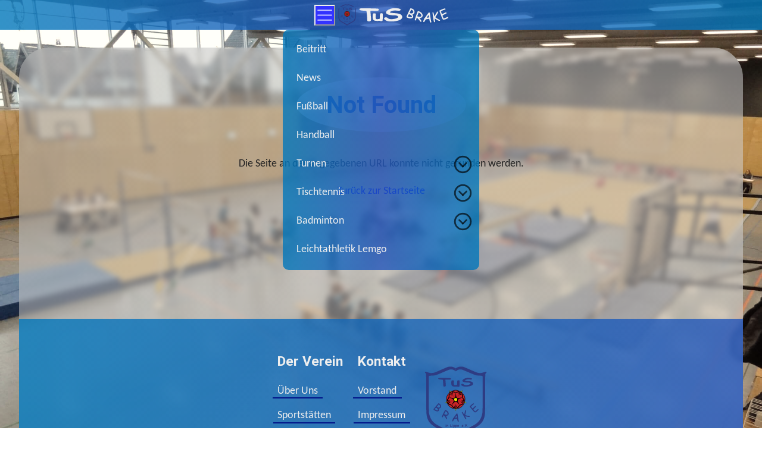

--- FILE ---
content_type: text/html
request_url: https://www.tusbrake.de/notfound
body_size: 4362
content:
<!DOCTYPE html><html lang=de><head><meta charset=utf-8 /><meta name=viewport content="width=device-width, initial-scale=1.0" /><meta name=description content="Herzlich Willkommen beim TuS Brake in Lippe e.V.! Bei uns steht Spaß am Sport im Vordergrund. Aber auch der Leistungsgedanke mit Spannung, Spaß und Freude ist bei uns vertreten." /><base href=/ /><meta name=author content="Bastian Tölke" /><meta name=language content=de /><meta name=page-topic content=Sport /><meta name=revisit-after content="7 days" /><meta name=“robots“ content=all /><link rel=sitemap type=application/xml title=Sitemap href=/sitemap.xml /><title>Nicht Gefunden - TuS Brake</title><meta property=og:title content="Nicht Gefunden - TuS Brake" /><meta property=og:type content=website /><meta property=og:description content="TuS Brake in Lippe e.V." /><meta property=og:image content=https://www.tusbrake.de/img/Logo.UiZwGQ.png /><link rel=icon type=image/svg+xml href=/favicon/favicon.4vMwlg.svg /><link rel=icon type=image/png sizes=96x96 href=/favicon/favicon-96x96.1iA_-A.png /><link rel="shortcut icon" href=/favicon/favicon.pI6wbg.ico /><link rel=apple-touch-icon sizes=180x180 href=/favicon/apple-touch-icon.R-ruNQ.png /><link rel=manifest href=/favicon/webmanifest.dyso8g.json /><link rel=stylesheet href=/site.fpov1w.css /><script src=/site.IwZZmg.js defer></script><link rel=preload as=image href=/img/Background.kQ8XoA.jpg /></head><body><header id=header-navbar><nav class="nav-root nav80em"><label class=nav-toggle role=button><input type=checkbox class=nav-checkbox /><svg xmlns=http://www.w3.org/2000/svg viewBox="0 0 30 30" class=nav-toggle-icon aria-label="Toggle navigation" role=img><desc>Toggle to open and close the navigation menu.</desc><line class=bar x1=4 y1=7 x2=26 y2=7></line><line class=bar x1=4 y1=15 x2=26 y2=15></line><line class=bar x1=4 y1=23 x2=26 y2=23></line><line class=cross x1=4 y1=7 x2=26 y2=23></line><line class=cross x1=4 y1=23 x2=26 y2=7></line></svg></label><div class=nav-brand role=banner><a href=/><svg xmlns=http://www.w3.org/2000/svg viewBox="0 0 150 150" role=img class=brand-image><desc>TuS Logo</desc><defs><linearGradient id=yellow-shadow-strong x1=1 y1=1 x2=0 y2=0><stop offset=0 stop-color=#ff0></stop><stop offset=0.6 stop-color=#000></stop><stop offset=1 stop-color=#000></stop></linearGradient><linearGradient id=yellow-shadow-weak x1=1 y1=1 x2=0 y2=0><stop offset=0 stop-color=#ff0></stop><stop offset=0.3 stop-color=#ff0></stop><stop offset=1 stop-color=#000></stop></linearGradient><g id=fifth-frame><path id=fifth-frame-corner fill=#000 d="M-5.71-9.9c-.75.5-.51.82 3.36 6.66L-6.97-9.58-6-10.3z"></path><use href=#fifth-frame-corner transform="scale(-1 1)"></use><path stroke=#000 stroke-width=0.5 fill=none d="M-5.88-10.1a10 10 0 0 1 11.76 0"></path></g><g id=fifth-rose-curve><path id=fifth-rose-curve-half fill=#000 d="M-3.44-6.43c-2.35-1.34-2.29-4.97.68-3.83 1.4.49 1.84.65 2.76.66v.9c-1.36.03-2.27-.5-3.33-.66S-4.44-9-3.44-6.43"></path><use href=#fifth-rose-curve-half transform="scale(-1 1)"></use></g><path id=fifth-middle-star fill=#000 d="M4.82 6.63a.2.2 0 0 1-.28-.04C0 1.5 0 1.5-4.54 6.59a.2.2 0 0 1-.28.04L0 0z"></path><path id=fifth-peak-half stroke=#000 stroke-width=0.1 stroke-linejoin=round d="M-1.8 11.75C-.7 11.75 0 14.5 0 14.5V11.75z"></path><path id=frame-left-half d="M.01 75c-.01-.1-.98-.8-2.13-1.7-5.25-4.1-14.38-9.7-27.08-16.5-3.8-2-8.4-4.5-10-5.5C-53.8 42.8-58.6 35.9-60 21.2c-.2-2.1-.4-17.8-.4-41.5 0-26.1-.1-38.5-.3-39.1-.2-.5-.8-1.4-1.5-2-.7-.8-1-1.3-.9-1.7.4-1.1 1.7-1 6.2.5 4 1.2 4.6 1.3 7.3 1.3 1.6-.1 3.9-.4 5.3-.7 1.3-.3 7.9-3.1 14.6-6.1 6.8-3 13.2-5.7 14.2-5.9 1-.3 3.2-.5 4.8-.5 3.6 0 6.19.7 10.71 3.4v6.4C-4-68.3-6.16-68.6-9.48-68.6-13-68.6-12-68.9-28.7-61.8c-5.5 2.4-11.1 4.6-12.3 4.9-1.6.5-3.8.7-7.5.9-5 .1-5.3.2-6.1.9-.3.3-.6.6-.6 1.1v36.2c.1 33.3.2 36.8.7 39.4 2 10.4 6.9 17.7 15 22.6 1.3.7 7.1 4 12.9 7.1 11.4 6.2 19.59 11 23.68 13.8 1.41 1 2.71 1.8 2.93 2z"></path></defs><g transform="translate(75 68) scale(1.6)"><circle x=0 y=0 r=11.8 fill=#C82327></circle><use href=#fifth-frame></use><use href=#fifth-frame transform=rotate(72)></use><use href=#fifth-frame transform=rotate(144)></use><use href=#fifth-frame transform=rotate(216)></use><use href=#fifth-frame transform=rotate(288)></use><use href=#fifth-rose-curve></use><use href=#fifth-rose-curve transform=rotate(72)></use><use href=#fifth-rose-curve transform=rotate(144)></use><use href=#fifth-rose-curve transform=rotate(216)></use><use href=#fifth-rose-curve transform=rotate(288)></use><use href=#fifth-middle-star></use><use href=#fifth-middle-star transform=rotate(72)></use><use href=#fifth-middle-star transform=rotate(144)></use><use href=#fifth-middle-star transform=rotate(216)></use><use href=#fifth-middle-star transform=rotate(288)></use><g><use href=#fifth-peak-half fill=url(#yellow-shadow-strong)></use><use href=#fifth-peak-half transform="scale(-1 1)" fill=url(#yellow-shadow-weak)></use></g><g transform=rotate(72)><use href=#fifth-peak-half fill=url(#yellow-shadow-weak)></use><use href=#fifth-peak-half transform="scale(-1 1)" fill=url(#yellow-shadow-strong)></use></g><g transform=rotate(144)><use href=#fifth-peak-half fill=url(#yellow-shadow-weak)></use><use href=#fifth-peak-half transform="scale(-1 1)" fill=url(#yellow-shadow-strong)></use></g><g transform=rotate(216)><use href=#fifth-peak-half fill=url(#yellow-shadow-strong)></use><use href=#fifth-peak-half transform="scale(-1 1)" fill=url(#yellow-shadow-weak)></use></g><g transform=rotate(288)><use href=#fifth-peak-half fill=url(#yellow-shadow-strong)></use><use href=#fifth-peak-half transform="scale(-1 1)" fill=url(#yellow-shadow-weak)></use></g><circle x=0 y=0 r=2 fill=#E7E602></circle></g><g fill=#2E3C83><path transform="translate(38.5 23)" d="M12.2 18.2c-.5-.2-.9-.4-.9-.4-.1-.1-.2-1.6-.3-3.3-.1-2.9-.6-8.02-.9-9.58-.16-.64-.45-.71-3.78-.92C2.03 3.73.64 3.26.64 2.11c0-.44.25-.94.55-1.1.7-.4 22.91-.11 24.31.31 1.2.36 1.5 1.02 1 1.9-.4.89-1.3 1.01-6.5.89L15.4 4v.97c0 .53.1 2.12.3 3.52.1 1.4.3 3.81.5 5.41.1 2.6.1 3-.4 3.7-.7.8-2.5 1.1-3.6.6z"></path><path transform="translate(65.5 28)" d="M13.3 13.5c-.1-.2-1.9-.2-4.09-.1-4.42.1-6.56-.4-7.65-1.9C.285 9.77 0 3.1 1.13 1.38 1.54.757 1.89.64 3.35.64c2.17 0 2.81.67 2.38 2.5-.38 1.62-.35 4.45.04 5.89.4 1.47 1.31 1.67 4.43 1.27l2.1-.2.2-4.25C12.7.947 12.8.635 15.1.589 17.6.54 17.6.53 17.5 7.07 17.4 11 17.2 13 17 13.3c-.5.5-3.4.7-3.7.2z"></path><path transform="translate(85.5 23)" d="M6.4 18.2c-4.73-.8-7.44-3.9-4.47-5.1 1.28-.5 2.72-.2 4.02 1 1.34 1.1 2.67 1.4 6.15 1.2 3.3-.3 5.8-1 7-2 .8-.7.9-.8.3-1.6-.7-1-2.3-1.5-5.2-1.5-4.85 0-8.75-.84-10.28-2.27C1.37 5.52 6.37 1.47 12.9.648c2.7-.333 7 .075 8.9.842 1 .4 1.3.66 1.2 1.19-.2 1.26-1.6 1.59-4.9 1.17-3.3-.41-5.6-.15-8 .92-1.6.69-1.89 1.49-.74 1.91.4.15 2.84.43 5.54.61 5 .36 6.9.82 8.7 2.16 2.2 1.65 2 4.75-.5 6.35-3.2 2.1-11.3 3.3-16.7 2.4z"></path><path transform="translate(40 74) rotate(40)" d="M1.2 17.6C.691 17.3.64 16.5.64 9.46.64 3.1.724 1.61 1.1 1.3 1.8.713 4.87.507 6.22.954 7.85 1.49 9.52 3.03 9.88 4.31 10.3 5.7 9.87 7.72 9 8.83c-.67.84-.67.91-.13 1.17 4.33 2.3 2.33 6.5-3.58 7.6-2.31.4-3.36.4-4.09 0zm6.05-2.9c.74-.4 1.53-.9 1.75-1.2.35-.4.3-.5-.32-1.1-.98-.7-2.97-1.3-4.62-1.1-1.34.1-1.34.1-1.44 1.5-.06.8-.02 1.7.09 2.2.18.7.3.7 1.7.5.83-.1 2.11-.5 2.84-.8zM5.93 8.5c1.3-.55 2.26-2.25 1.95-3.48C7.61 3.91 5.83 2.88 4.2 2.88H2.88V8.96h.97c.53 0 1.47-.21 2.08-.46z"></path><path transform="translate(53 88) rotate(25)" d="M.75 16.9C.332 16.2.573 1.59 1.01 1.06 1.47.505 4.94.767 6.7 1.49c4.1 1.66 5.7 5.4 3.5 7.9-.49.6-1.35 1.31-1.88 1.51-1.15.5-1.2.7-.24 1.2.4.1 1.48.9 2.42 1.6 1.8 1.4 2.1 2.4 1 3-.4.3-.9 0-2.31-1.1-1.7-1.4-5.47-3.4-6.32-3.4-.3 0-.34.5-.18 2.1.23 2.2-.05 3-1.11 3-.32 0-.694-.2-.83-.4zM7.04 9.08c1.4-.56 1.92-1.23 1.92-2.47 0-1.06-2.28-3.02-3.81-3.27-.63-.11-1.4-.27-1.71-.35-.5-.14-.56.12-.56 2.23 0 1.31-.09 2.83-.2 3.38l-.2 1H4.11c.9 0 2.22-.23 2.93-.52z"></path><path transform="translate(67 96)" d="M12 16.5c-.2-.5-.6-2-.8-3.2-.3-1.7-.5-2.1-.9-2-.3.1-1.39.3-2.43.4-2.8.3-3.03.5-4.3 2.9-.97 1.8-1.31 2.2-1.97 2.2-1.152 0-1.229-1.4-.18-3.2.45-.9.82-1.9.82-2.3 0-.4.29-.9.65-1.2.36-.21 1.48-1.64 2.48-3.14C7.73 3.44 10.2.32 10.5.32c.7 0 1.3 1.05 1.5 2.78.5 3.95 1.5 10.3 2 11.9.4 1.3.4 1.8.1 2.1-.7.8-1.6.6-2.1-.6zM10.3 7.56c-.44-3.09-.42-3.08-2.08-.75-.82 1.16-1.5 2.23-1.5 2.39 0 .17.8.16 1.92-.02l1.96-.31-.3-1.31z"></path><path transform="translate(86 94) rotate(-30)" d="M.968 17.1C.642 16.7.589 15 .721 8.93.819 4.43 1.02 1.09 1.21.902c.18-.177.59-.271.92-.209.52.1.61.527.75 3.627l.16 3.51L5.92 4.47C9.16.698 9.26.609 9.92.724 11.5.992 9.99 3.68 6.26 7.35c-.98.96-1.78 1.9-1.78 2.09 0 .47 4.27 4.26 5.72 5.16 1.2.7 1.5 1.6.7 2.1-.8.5-2.77-.6-5.33-3-1.26-1.2-2.37-2.2-2.48-2.2-.1 0-.23 1.4-.28 3-.08 2.7-.14 2.9-.76 3-.37.1-.85-.1-1.082-.4z"></path><path transform="translate(102 82) rotate(-40)" d="M2.96 18.2C.931 17.6.8 17 .8 8.82V1.44l1.92-.3C3.78.975 5.95.83 7.55.819 10.7.798 11.6 1.17 11.5 2.37c-.1.63-.3.66-3.03.56-1.59-.06-3.49.05-4.24.25l-1.35.36V5.91c0 1.31.11 2.43.24 2.51.13.08 1.68-.05 3.44-.29C8.32 7.9 10 7.78 10.3 7.88c.6.17.8 1.54.3 1.85-.1.09-1.61.27-3.27.47-4.83.6-4.45.3-4.45 3 .01 1.3.14 2.5.3 2.8.23.3.96.4 3.8.2 2.82-.1 3.62-.1 3.92.3.2.3.2.6 0 1-.5.9-5.6 1.4-7.94.7z"></path><g transform="translate(54 118)"><path d="M.385 4.11C.444 2.88.632 2.08.88 2c.29-.1.4.43.4 1.97 0 1.69-.1 2.11-.495 2.11-.404 0-.478-.36-.4-1.97z"></path><path d="M.4.88C.473.66.725.48.96.48c.23 0 .49.18.56.4.08.24-.15.4-.56.4-.412 0-.639-.16-.56-.4z"></path><path d="M2.24 4c0-1.64.1-2.08.48-2.08.26 0 .48.15.48.32 0 .2.23.18.6-.05.86-.54 1.52-.16 1.75 1.02.36 1.77.25 2.87-.27 2.87-.46 0-.55-.35-.63-2.24-.02-.44-.17-.78-.34-.76-.44.05-1.1 1.42-1.11 2.28 0 .42-.2.72-.48.72-.38 0-.48-.44-.48-2.08z"></path><path d="M9.99 6.13c-.3-.19-.39-1.04-.32-3.04.11-3.517.73-3.805.83-.41l.1 2.52L12 5.01c1.1-.15 1.4-.1 1.4.25 0 .25-.2.53-.5.61-1.5.41-2.5.51-2.91.26z"></path><path d="M14.21 5.64c-.28-.72 0-3.56.35-3.56.18 0 .36.9.42 2 .06 1.28-.03 2-.25 2-.19 0-.43-.2-.52-.44z"></path><path d="M14.16.88c.07-.22.33-.4.56-.4.23 0 .49.18.56.4.08.24-.15.4-.56.4-.41 0-.64-.16-.56-.4z"></path><path d="M16 4.96c0-2.49.09-3.04.48-3.04.26 0 .48.16.48.36 0 .25.15.24.48-.04.76-.64 2.08.39 2.08 1.63 0 1.49-.52 2.21-1.61 2.21-.84 0-.95.11-.95.96 0 .64-.16.96-.48.96-.39 0-.48-.55-.48-3.04zm2.5-.88c.08-.71-.03-.88-.57-.88-.74 0-1.14.69-.85 1.46.32.81 1.31.4 1.42-.58z"></path><path d="M20.16 4.96c0-2.49.09-3.04.48-3.04.26 0 .48.16.48.36 0 .25.13.25.46-.02.54-.46 1.59-.01 1.9.8.6 1.56-.17 3.02-1.58 3.02-.65 0-.78.16-.78.96 0 .64-.16.96-.48.96-.39 0-.48-.55-.48-3.04zm2.4-.8c0-1.21-1.24-1.11-1.38.1-.09.79-.01.9.64.81.55-.08.74-.32.74-.91z"></path><path d="M24.53 5.5c-.76-.84-.65-1.88.29-2.82.63-.64 1-.78 1.67-.6 1.6.4 1.62 1.44.04 2.09-1.52.63-1.53 1.07-.02.87.97-.13 1.33-.07 1.33.24 0 .94-2.51 1.1-3.31.22zm1.91-2.52c-.26-.27-1.16.15-1.16.54 0 .24.2.23.67-.02.36-.2.59-.43.49-.52z"></path><path d="M33.84 5.73c-.79-.45-.74-2.35.08-3.17.75-.75 1.56-.82 2.39-.21.8.58.44 1.43-.79 1.85-1.34.47-1.23 1.05.15.82 1.28-.2 1.77.22.84.72-.79.43-1.94.42-2.67-.01zM35.43 3c-.22-.22-1.19.24-1.19.57 0 .16.3.13.67-.07.36-.2.6-.42.52-.5z"></path><path d="M37.59 6.06c-.3-.48.04-.74.66-.5.28.11.42.34.31.52-.26.42-.71.41-.97-.02z"></path><path d="M41.4 6.02C41 5.59 39.7 1.35 39.7.69c0-.21.2-.37.5-.37.3 0 .6.68 1 1.93.3 1.06.6 1.82.7 1.68.2-.14.5-.94.8-1.78.6-1.6.9-1.99 1.4-1.69.3.2-1.4 4.9-2 5.56-.3.34-.5.34-.7 0z"></path><path d="M44.32 6.08c-.11-.18.03-.41.31-.52.62-.24.96.02.66.5-.26.43-.71.44-.97.02z"></path></g><use href=#frame-left-half transform="translate(75 75)"></use><use href=#frame-left-half transform="translate(75 75) scale(-1 1)"></use></g></svg> <svg class=brand-text xmlns=http://www.w3.org/2000/svg role=img viewBox="0 0 120 20"><desc>TuS Brake</desc><path transform="" d="M12.2 18.2c-.5-.2-.9-.4-.9-.4-.1-.1-.2-1.6-.3-3.3-.1-2.9-.6-8.02-.9-9.58-.16-.64-.45-.71-3.78-.92C2.03 3.73.64 3.26.64 2.11c0-.44.25-.94.55-1.1.7-.4 22.91-.11 24.31.31 1.2.36 1.5 1.02 1 1.9-.4.89-1.3 1.01-6.5.89L15.4 4v.97c0 .53.1 2.12.3 3.52.1 1.4.3 3.81.5 5.41.1 2.6.1 3-.4 3.7-.7.8-2.5 1.1-3.6.6z"></path><path transform="translate(18 7) scale(0.8)" d="M13.3 13.5c-.1-.2-1.9-.2-4.09-.1-4.42.1-6.56-.4-7.65-1.9C.285 9.77 0 3.1 1.13 1.38 1.54.757 1.89.64 3.35.64c2.17 0 2.81.67 2.38 2.5-.38 1.62-.35 4.45.04 5.89.4 1.47 1.31 1.67 4.43 1.27l2.1-.2.2-4.25C12.7.947 12.8.635 15.1.589 17.6.54 17.6.53 17.5 7.07 17.4 11 17.2 13 17 13.3c-.5.5-3.4.7-3.7.2z"></path><path transform="translate(33 0)" d="M6.4 18.2c-4.73-.8-7.44-3.9-4.47-5.1 1.28-.5 2.72-.2 4.02 1 1.34 1.1 2.67 1.4 6.15 1.2 3.3-.3 5.8-1 7-2 .8-.7.9-.8.3-1.6-.7-1-2.3-1.5-5.2-1.5-4.85 0-8.75-.84-10.28-2.27C1.37 5.52 6.37 1.47 12.9.648c2.7-.333 7 .075 8.9.842 1 .4 1.3.66 1.2 1.19-.2 1.26-1.6 1.59-4.9 1.17-3.3-.41-5.6-.15-8 .92-1.6.69-1.89 1.49-.74 1.91.4.15 2.84.43 5.54.61 5 .36 6.9.82 8.7 2.16 2.2 1.65 2 4.75-.5 6.35-3.2 2.1-11.3 3.3-16.7 2.4z"></path><g transform="translate(69 -0.5) scale(0.8)"><path transform=rotate(25) d="M1.2 17.6C.691 17.3.64 16.5.64 9.46.64 3.1.724 1.61 1.1 1.3 1.8.713 4.87.507 6.22.954 7.85 1.49 9.52 3.03 9.88 4.31 10.3 5.7 9.87 7.72 9 8.83c-.67.84-.67.91-.13 1.17 4.33 2.3 2.33 6.5-3.58 7.6-2.31.4-3.36.4-4.09 0zm6.05-2.9c.74-.4 1.53-.9 1.75-1.2.35-.4.3-.5-.32-1.1-.98-.7-2.97-1.3-4.62-1.1-1.34.1-1.34.1-1.44 1.5-.06.8-.02 1.7.09 2.2.18.7.3.7 1.7.5.83-.1 2.11-.5 2.84-.8zM5.93 8.5c1.3-.55 2.26-2.25 1.95-3.48C7.61 3.91 5.83 2.88 4.2 2.88H2.88V8.96h.97c.53 0 1.47-.21 2.08-.46z"></path><path transform="translate(12 5) rotate(18)" d="M.75 16.9C.332 16.2.573 1.59 1.01 1.06 1.47.505 4.94.767 6.7 1.49c4.1 1.66 5.7 5.4 3.5 7.9-.49.6-1.35 1.31-1.88 1.51-1.15.5-1.2.7-.24 1.2.4.1 1.48.9 2.42 1.6 1.8 1.4 2.1 2.4 1 3-.4.3-.9 0-2.31-1.1-1.7-1.4-5.47-3.4-6.32-3.4-.3 0-.34.5-.18 2.1.23 2.2-.05 3-1.11 3-.32 0-.694-.2-.83-.4zM7.04 9.08c1.4-.56 1.92-1.23 1.92-2.47 0-1.06-2.28-3.02-3.81-3.27-.63-.11-1.4-.27-1.71-.35-.5-.14-.56.12-.56 2.23 0 1.31-.09 2.83-.2 3.38l-.2 1H4.11c.9 0 2.22-.23 2.93-.52z"></path><path transform="translate(21 8)" d="M12 16.5c-.2-.5-.6-2-.8-3.2-.3-1.7-.5-2.1-.9-2-.3.1-1.39.3-2.43.4-2.8.3-3.03.5-4.3 2.9-.97 1.8-1.31 2.2-1.97 2.2-1.152 0-1.229-1.4-.18-3.2.45-.9.82-1.9.82-2.3 0-.4.29-.9.65-1.2.36-.21 1.48-1.64 2.48-3.14C7.73 3.44 10.2.32 10.5.32c.7 0 1.3 1.05 1.5 2.78.5 3.95 1.5 10.3 2 11.9.4 1.3.4 1.8.1 2.1-.7.8-1.6.6-2.1-.6zM10.3 7.56c-.44-3.09-.42-3.08-2.08-.75-.82 1.16-1.5 2.23-1.5 2.39 0 .17.8.16 1.92-.02l1.96-.31-.3-1.31z"></path><path transform="translate(36 8) rotate(-10)" d="M.968 17.1C.642 16.7.589 15 .721 8.93.819 4.43 1.02 1.09 1.21.902c.18-.177.59-.271.92-.209.52.1.61.527.75 3.627l.16 3.51L5.92 4.47C9.16.698 9.26.609 9.92.724 11.5.992 9.99 3.68 6.26 7.35c-.98.96-1.78 1.9-1.78 2.09 0 .47 4.27 4.26 5.72 5.16 1.2.7 1.5 1.6.7 2.1-.8.5-2.77-.6-5.33-3-1.26-1.2-2.37-2.2-2.48-2.2-.1 0-.23 1.4-.28 3-.08 2.7-.14 2.9-.76 3-.37.1-.85-.1-1.082-.4z"></path><path transform="translate(47.5 4.5) rotate(-20)" d="M2.96 18.2C.931 17.6.8 17 .8 8.82V1.44l1.92-.3C3.78.975 5.95.83 7.55.819 10.7.798 11.6 1.17 11.5 2.37c-.1.63-.3.66-3.03.56-1.59-.06-3.49.05-4.24.25l-1.35.36V5.91c0 1.31.11 2.43.24 2.51.13.08 1.68-.05 3.44-.29C8.32 7.9 10 7.78 10.3 7.88c.6.17.8 1.54.3 1.85-.1.09-1.61.27-3.27.47-4.83.6-4.45.3-4.45 3 .01 1.3.14 2.5.3 2.8.23.3.96.4 3.8.2 2.82-.1 3.62-.1 3.92.3.2.3.2.6 0 1-.5.9-5.6 1.4-7.94.7z"></path></g></svg></a></div><menu class=nav-list><li class=nav-element><a href=beitritt class=nav-a>Beitritt</a></li><li class=nav-element><a href=news class=nav-a>News</a></li><li class=nav-element><a href=https://tusbrake-fussball.de/ target=_blank class=nav-a>Fußball</a></li><li class=nav-element><a href=http://www.tusbrakehandball.de target=_blank class=nav-a>Handball</a></li><li class=nav-element><div class=nav-div><a href=turnen class=nav-a>Turnen</a> <label class=nav-dropdown-toggle role=button><input type=checkbox class=nav-dropdown-checkbox /> <svg xmlns=http://www.w3.org/2000/svg viewBox="0 0 10 10" class=nav-dropdown-arrow role=img><desc>Toggle to open and close this sub navigation menu.</desc><polygon fill=%23000B points="0,0 5,10 10,0 5,3"></polygon><circle cx=5 cy=5 r=3.8></circle><line x1=3.3 y1=4.3 x2=5 y2=6></line><line x1=6.7 y1=4.3 x2=5 y2=6></line></svg></label></div><div class=nav-dropdown><menu class=nav-dropdown-list><li class=nav-element><a href=turnen/training class=nav-a>Training</a></li><li class=nav-element><a href=turnen/news class=nav-a>News</a></li><li class=nav-element><a href=turnen/kontakt class=nav-a>Kontakt</a></li></menu></div></li><li class=nav-element><div class=nav-div><a href=tischtennis class=nav-a>Tischtennis</a> <label class=nav-dropdown-toggle role=button><input type=checkbox class=nav-dropdown-checkbox /> <svg xmlns=http://www.w3.org/2000/svg viewBox="0 0 10 10" class=nav-dropdown-arrow role=img><desc>Toggle to open and close this sub navigation menu.</desc><polygon fill=%23000B points="0,0 5,10 10,0 5,3"></polygon><circle cx=5 cy=5 r=3.8></circle><line x1=3.3 y1=4.3 x2=5 y2=6></line><line x1=6.7 y1=4.3 x2=5 y2=6></line></svg></label></div><div class=nav-dropdown><menu class=nav-dropdown-list><li class=nav-element><a href=tischtennis/training class=nav-a>Training</a></li><li class=nav-element><a href=tischtennis/news class=nav-a>News</a></li><li class=nav-element><a href=tischtennis/kontakt class=nav-a>Kontakt</a></li><li class=nav-element><a href=tischtennis/links class=nav-a>Links</a></li></menu></div></li><li class=nav-element><div class=nav-div><a href=badminton class=nav-a>Badminton</a> <label class=nav-dropdown-toggle role=button><input type=checkbox class=nav-dropdown-checkbox /> <svg xmlns=http://www.w3.org/2000/svg viewBox="0 0 10 10" class=nav-dropdown-arrow role=img><desc>Toggle to open and close this sub navigation menu.</desc><polygon fill=%23000B points="0,0 5,10 10,0 5,3"></polygon><circle cx=5 cy=5 r=3.8></circle><line x1=3.3 y1=4.3 x2=5 y2=6></line><line x1=6.7 y1=4.3 x2=5 y2=6></line></svg></label></div><div class=nav-dropdown><menu class=nav-dropdown-list><li class=nav-element><a href=badminton/training class=nav-a>Training</a></li><li class=nav-element><a href=badminton/news class=nav-a>News</a></li><li class=nav-element><a href=badminton/kontakt class=nav-a>Kontakt</a></li></menu></div></li><li class=nav-element><a href=https://www.lg-lemgo.com target=_blank class=nav-a>Leichtathletik Lemgo</a></li></menu></nav></header><div id=main-container><main><div id=not-found><h1 class=headline-background>Not Found</h1><section class=center><p>Die Seite an der angegebenen URL konnte nicht gefunden werden.</p><a href=/ class=center style=margin-block:50px>Zurück zur Startseite</a></section></div></main><footer><ul class=horizontal-list><li><h2>Der Verein</h2><ul><li><a href=&#xFC;beruns>Über Uns</a></li><li><a href=sportst&#xE4;tten>Sportstätten</a></li></ul></li><li><h2>Kontakt</h2><ul><li><a href=vorstand>Vorstand</a></li><li><a href=impressum>Impressum</a></li><li><a href=datenschutz>Datenschutz</a></li><li><a href=links>Links</a></li></ul></li><li><svg xmlns=http://www.w3.org/2000/svg viewBox="0 0 150 150" role=img><desc>TuS Logo</desc><defs><linearGradient id=yellow-shadow-strong x1=1 y1=1 x2=0 y2=0><stop offset=0 stop-color=#ff0></stop><stop offset=0.6 stop-color=#000></stop><stop offset=1 stop-color=#000></stop></linearGradient><linearGradient id=yellow-shadow-weak x1=1 y1=1 x2=0 y2=0><stop offset=0 stop-color=#ff0></stop><stop offset=0.3 stop-color=#ff0></stop><stop offset=1 stop-color=#000></stop></linearGradient><g id=fifth-frame><path id=fifth-frame-corner fill=#000 d="M-5.71-9.9c-.75.5-.51.82 3.36 6.66L-6.97-9.58-6-10.3z"></path><use href=#fifth-frame-corner transform="scale(-1 1)"></use><path stroke=#000 stroke-width=0.5 fill=none d="M-5.88-10.1a10 10 0 0 1 11.76 0"></path></g><g id=fifth-rose-curve><path id=fifth-rose-curve-half fill=#000 d="M-3.44-6.43c-2.35-1.34-2.29-4.97.68-3.83 1.4.49 1.84.65 2.76.66v.9c-1.36.03-2.27-.5-3.33-.66S-4.44-9-3.44-6.43"></path><use href=#fifth-rose-curve-half transform="scale(-1 1)"></use></g><path id=fifth-middle-star fill=#000 d="M4.82 6.63a.2.2 0 0 1-.28-.04C0 1.5 0 1.5-4.54 6.59a.2.2 0 0 1-.28.04L0 0z"></path><path id=fifth-peak-half stroke=#000 stroke-width=0.1 stroke-linejoin=round d="M-1.8 11.75C-.7 11.75 0 14.5 0 14.5V11.75z"></path><path id=frame-left-half d="M.01 75c-.01-.1-.98-.8-2.13-1.7-5.25-4.1-14.38-9.7-27.08-16.5-3.8-2-8.4-4.5-10-5.5C-53.8 42.8-58.6 35.9-60 21.2c-.2-2.1-.4-17.8-.4-41.5 0-26.1-.1-38.5-.3-39.1-.2-.5-.8-1.4-1.5-2-.7-.8-1-1.3-.9-1.7.4-1.1 1.7-1 6.2.5 4 1.2 4.6 1.3 7.3 1.3 1.6-.1 3.9-.4 5.3-.7 1.3-.3 7.9-3.1 14.6-6.1 6.8-3 13.2-5.7 14.2-5.9 1-.3 3.2-.5 4.8-.5 3.6 0 6.19.7 10.71 3.4v6.4C-4-68.3-6.16-68.6-9.48-68.6-13-68.6-12-68.9-28.7-61.8c-5.5 2.4-11.1 4.6-12.3 4.9-1.6.5-3.8.7-7.5.9-5 .1-5.3.2-6.1.9-.3.3-.6.6-.6 1.1v36.2c.1 33.3.2 36.8.7 39.4 2 10.4 6.9 17.7 15 22.6 1.3.7 7.1 4 12.9 7.1 11.4 6.2 19.59 11 23.68 13.8 1.41 1 2.71 1.8 2.93 2z"></path></defs><g transform="translate(75 68) scale(1.6)"><circle x=0 y=0 r=11.8 fill=#C82327></circle><use href=#fifth-frame></use><use href=#fifth-frame transform=rotate(72)></use><use href=#fifth-frame transform=rotate(144)></use><use href=#fifth-frame transform=rotate(216)></use><use href=#fifth-frame transform=rotate(288)></use><use href=#fifth-rose-curve></use><use href=#fifth-rose-curve transform=rotate(72)></use><use href=#fifth-rose-curve transform=rotate(144)></use><use href=#fifth-rose-curve transform=rotate(216)></use><use href=#fifth-rose-curve transform=rotate(288)></use><use href=#fifth-middle-star></use><use href=#fifth-middle-star transform=rotate(72)></use><use href=#fifth-middle-star transform=rotate(144)></use><use href=#fifth-middle-star transform=rotate(216)></use><use href=#fifth-middle-star transform=rotate(288)></use><g><use href=#fifth-peak-half fill=url(#yellow-shadow-strong)></use><use href=#fifth-peak-half transform="scale(-1 1)" fill=url(#yellow-shadow-weak)></use></g><g transform=rotate(72)><use href=#fifth-peak-half fill=url(#yellow-shadow-weak)></use><use href=#fifth-peak-half transform="scale(-1 1)" fill=url(#yellow-shadow-strong)></use></g><g transform=rotate(144)><use href=#fifth-peak-half fill=url(#yellow-shadow-weak)></use><use href=#fifth-peak-half transform="scale(-1 1)" fill=url(#yellow-shadow-strong)></use></g><g transform=rotate(216)><use href=#fifth-peak-half fill=url(#yellow-shadow-strong)></use><use href=#fifth-peak-half transform="scale(-1 1)" fill=url(#yellow-shadow-weak)></use></g><g transform=rotate(288)><use href=#fifth-peak-half fill=url(#yellow-shadow-strong)></use><use href=#fifth-peak-half transform="scale(-1 1)" fill=url(#yellow-shadow-weak)></use></g><circle x=0 y=0 r=2 fill=#E7E602></circle></g><g fill=#2E3C83><path transform="translate(38.5 23)" d="M12.2 18.2c-.5-.2-.9-.4-.9-.4-.1-.1-.2-1.6-.3-3.3-.1-2.9-.6-8.02-.9-9.58-.16-.64-.45-.71-3.78-.92C2.03 3.73.64 3.26.64 2.11c0-.44.25-.94.55-1.1.7-.4 22.91-.11 24.31.31 1.2.36 1.5 1.02 1 1.9-.4.89-1.3 1.01-6.5.89L15.4 4v.97c0 .53.1 2.12.3 3.52.1 1.4.3 3.81.5 5.41.1 2.6.1 3-.4 3.7-.7.8-2.5 1.1-3.6.6z"></path><path transform="translate(65.5 28)" d="M13.3 13.5c-.1-.2-1.9-.2-4.09-.1-4.42.1-6.56-.4-7.65-1.9C.285 9.77 0 3.1 1.13 1.38 1.54.757 1.89.64 3.35.64c2.17 0 2.81.67 2.38 2.5-.38 1.62-.35 4.45.04 5.89.4 1.47 1.31 1.67 4.43 1.27l2.1-.2.2-4.25C12.7.947 12.8.635 15.1.589 17.6.54 17.6.53 17.5 7.07 17.4 11 17.2 13 17 13.3c-.5.5-3.4.7-3.7.2z"></path><path transform="translate(85.5 23)" d="M6.4 18.2c-4.73-.8-7.44-3.9-4.47-5.1 1.28-.5 2.72-.2 4.02 1 1.34 1.1 2.67 1.4 6.15 1.2 3.3-.3 5.8-1 7-2 .8-.7.9-.8.3-1.6-.7-1-2.3-1.5-5.2-1.5-4.85 0-8.75-.84-10.28-2.27C1.37 5.52 6.37 1.47 12.9.648c2.7-.333 7 .075 8.9.842 1 .4 1.3.66 1.2 1.19-.2 1.26-1.6 1.59-4.9 1.17-3.3-.41-5.6-.15-8 .92-1.6.69-1.89 1.49-.74 1.91.4.15 2.84.43 5.54.61 5 .36 6.9.82 8.7 2.16 2.2 1.65 2 4.75-.5 6.35-3.2 2.1-11.3 3.3-16.7 2.4z"></path><path transform="translate(40 74) rotate(40)" d="M1.2 17.6C.691 17.3.64 16.5.64 9.46.64 3.1.724 1.61 1.1 1.3 1.8.713 4.87.507 6.22.954 7.85 1.49 9.52 3.03 9.88 4.31 10.3 5.7 9.87 7.72 9 8.83c-.67.84-.67.91-.13 1.17 4.33 2.3 2.33 6.5-3.58 7.6-2.31.4-3.36.4-4.09 0zm6.05-2.9c.74-.4 1.53-.9 1.75-1.2.35-.4.3-.5-.32-1.1-.98-.7-2.97-1.3-4.62-1.1-1.34.1-1.34.1-1.44 1.5-.06.8-.02 1.7.09 2.2.18.7.3.7 1.7.5.83-.1 2.11-.5 2.84-.8zM5.93 8.5c1.3-.55 2.26-2.25 1.95-3.48C7.61 3.91 5.83 2.88 4.2 2.88H2.88V8.96h.97c.53 0 1.47-.21 2.08-.46z"></path><path transform="translate(53 88) rotate(25)" d="M.75 16.9C.332 16.2.573 1.59 1.01 1.06 1.47.505 4.94.767 6.7 1.49c4.1 1.66 5.7 5.4 3.5 7.9-.49.6-1.35 1.31-1.88 1.51-1.15.5-1.2.7-.24 1.2.4.1 1.48.9 2.42 1.6 1.8 1.4 2.1 2.4 1 3-.4.3-.9 0-2.31-1.1-1.7-1.4-5.47-3.4-6.32-3.4-.3 0-.34.5-.18 2.1.23 2.2-.05 3-1.11 3-.32 0-.694-.2-.83-.4zM7.04 9.08c1.4-.56 1.92-1.23 1.92-2.47 0-1.06-2.28-3.02-3.81-3.27-.63-.11-1.4-.27-1.71-.35-.5-.14-.56.12-.56 2.23 0 1.31-.09 2.83-.2 3.38l-.2 1H4.11c.9 0 2.22-.23 2.93-.52z"></path><path transform="translate(67 96)" d="M12 16.5c-.2-.5-.6-2-.8-3.2-.3-1.7-.5-2.1-.9-2-.3.1-1.39.3-2.43.4-2.8.3-3.03.5-4.3 2.9-.97 1.8-1.31 2.2-1.97 2.2-1.152 0-1.229-1.4-.18-3.2.45-.9.82-1.9.82-2.3 0-.4.29-.9.65-1.2.36-.21 1.48-1.64 2.48-3.14C7.73 3.44 10.2.32 10.5.32c.7 0 1.3 1.05 1.5 2.78.5 3.95 1.5 10.3 2 11.9.4 1.3.4 1.8.1 2.1-.7.8-1.6.6-2.1-.6zM10.3 7.56c-.44-3.09-.42-3.08-2.08-.75-.82 1.16-1.5 2.23-1.5 2.39 0 .17.8.16 1.92-.02l1.96-.31-.3-1.31z"></path><path transform="translate(86 94) rotate(-30)" d="M.968 17.1C.642 16.7.589 15 .721 8.93.819 4.43 1.02 1.09 1.21.902c.18-.177.59-.271.92-.209.52.1.61.527.75 3.627l.16 3.51L5.92 4.47C9.16.698 9.26.609 9.92.724 11.5.992 9.99 3.68 6.26 7.35c-.98.96-1.78 1.9-1.78 2.09 0 .47 4.27 4.26 5.72 5.16 1.2.7 1.5 1.6.7 2.1-.8.5-2.77-.6-5.33-3-1.26-1.2-2.37-2.2-2.48-2.2-.1 0-.23 1.4-.28 3-.08 2.7-.14 2.9-.76 3-.37.1-.85-.1-1.082-.4z"></path><path transform="translate(102 82) rotate(-40)" d="M2.96 18.2C.931 17.6.8 17 .8 8.82V1.44l1.92-.3C3.78.975 5.95.83 7.55.819 10.7.798 11.6 1.17 11.5 2.37c-.1.63-.3.66-3.03.56-1.59-.06-3.49.05-4.24.25l-1.35.36V5.91c0 1.31.11 2.43.24 2.51.13.08 1.68-.05 3.44-.29C8.32 7.9 10 7.78 10.3 7.88c.6.17.8 1.54.3 1.85-.1.09-1.61.27-3.27.47-4.83.6-4.45.3-4.45 3 .01 1.3.14 2.5.3 2.8.23.3.96.4 3.8.2 2.82-.1 3.62-.1 3.92.3.2.3.2.6 0 1-.5.9-5.6 1.4-7.94.7z"></path><g transform="translate(54 118)"><path d="M.385 4.11C.444 2.88.632 2.08.88 2c.29-.1.4.43.4 1.97 0 1.69-.1 2.11-.495 2.11-.404 0-.478-.36-.4-1.97z"></path><path d="M.4.88C.473.66.725.48.96.48c.23 0 .49.18.56.4.08.24-.15.4-.56.4-.412 0-.639-.16-.56-.4z"></path><path d="M2.24 4c0-1.64.1-2.08.48-2.08.26 0 .48.15.48.32 0 .2.23.18.6-.05.86-.54 1.52-.16 1.75 1.02.36 1.77.25 2.87-.27 2.87-.46 0-.55-.35-.63-2.24-.02-.44-.17-.78-.34-.76-.44.05-1.1 1.42-1.11 2.28 0 .42-.2.72-.48.72-.38 0-.48-.44-.48-2.08z"></path><path d="M9.99 6.13c-.3-.19-.39-1.04-.32-3.04.11-3.517.73-3.805.83-.41l.1 2.52L12 5.01c1.1-.15 1.4-.1 1.4.25 0 .25-.2.53-.5.61-1.5.41-2.5.51-2.91.26z"></path><path d="M14.21 5.64c-.28-.72 0-3.56.35-3.56.18 0 .36.9.42 2 .06 1.28-.03 2-.25 2-.19 0-.43-.2-.52-.44z"></path><path d="M14.16.88c.07-.22.33-.4.56-.4.23 0 .49.18.56.4.08.24-.15.4-.56.4-.41 0-.64-.16-.56-.4z"></path><path d="M16 4.96c0-2.49.09-3.04.48-3.04.26 0 .48.16.48.36 0 .25.15.24.48-.04.76-.64 2.08.39 2.08 1.63 0 1.49-.52 2.21-1.61 2.21-.84 0-.95.11-.95.96 0 .64-.16.96-.48.96-.39 0-.48-.55-.48-3.04zm2.5-.88c.08-.71-.03-.88-.57-.88-.74 0-1.14.69-.85 1.46.32.81 1.31.4 1.42-.58z"></path><path d="M20.16 4.96c0-2.49.09-3.04.48-3.04.26 0 .48.16.48.36 0 .25.13.25.46-.02.54-.46 1.59-.01 1.9.8.6 1.56-.17 3.02-1.58 3.02-.65 0-.78.16-.78.96 0 .64-.16.96-.48.96-.39 0-.48-.55-.48-3.04zm2.4-.8c0-1.21-1.24-1.11-1.38.1-.09.79-.01.9.64.81.55-.08.74-.32.74-.91z"></path><path d="M24.53 5.5c-.76-.84-.65-1.88.29-2.82.63-.64 1-.78 1.67-.6 1.6.4 1.62 1.44.04 2.09-1.52.63-1.53 1.07-.02.87.97-.13 1.33-.07 1.33.24 0 .94-2.51 1.1-3.31.22zm1.91-2.52c-.26-.27-1.16.15-1.16.54 0 .24.2.23.67-.02.36-.2.59-.43.49-.52z"></path><path d="M33.84 5.73c-.79-.45-.74-2.35.08-3.17.75-.75 1.56-.82 2.39-.21.8.58.44 1.43-.79 1.85-1.34.47-1.23 1.05.15.82 1.28-.2 1.77.22.84.72-.79.43-1.94.42-2.67-.01zM35.43 3c-.22-.22-1.19.24-1.19.57 0 .16.3.13.67-.07.36-.2.6-.42.52-.5z"></path><path d="M37.59 6.06c-.3-.48.04-.74.66-.5.28.11.42.34.31.52-.26.42-.71.41-.97-.02z"></path><path d="M41.4 6.02C41 5.59 39.7 1.35 39.7.69c0-.21.2-.37.5-.37.3 0 .6.68 1 1.93.3 1.06.6 1.82.7 1.68.2-.14.5-.94.8-1.78.6-1.6.9-1.99 1.4-1.69.3.2-1.4 4.9-2 5.56-.3.34-.5.34-.7 0z"></path><path d="M44.32 6.08c-.11-.18.03-.41.31-.52.62-.24.96.02.66.5-.26.43-.71.44-.97.02z"></path></g><use href=#frame-left-half transform="translate(75 75)"></use><use href=#frame-left-half transform="translate(75 75) scale(-1 1)"></use></g></svg> <label>© 2026 TuS Brake</label></li></ul></footer></div></body></html>

--- FILE ---
content_type: text/css
request_url: https://www.tusbrake.de/site.fpov1w.css
body_size: 9924
content:
*{-webkit-box-sizing:border-box;-moz-box-sizing:border-box;box-sizing:border-box}:before{-webkit-box-sizing:border-box;-moz-box-sizing:border-box;box-sizing:border-box}:after{-webkit-box-sizing:border-box;-moz-box-sizing:border-box;box-sizing:border-box}.carousel{--swap-duration:.5s;--overlay-position:auto auto 20% 20%;--arrow-left-position:0 auto 0 5%;--arrow-right-position:0 5% 0 auto;--arrow-size:6%;--arrow-color:#fff;--indicator-list-position:auto 0 1em 0;--indicator-list-width:60%;--indicator-gap:5px;--indicator-color:#fff;--indicator-progress-color:#0aa;--play-button-position:auto auto calc(1em + 25px)15%;--play-button-size:6%;--play-button-color:#fff;position:relative}.carousel>.carousel-content{display:grid;overflow:hidden}.carousel>.carousel-content>.carousel-element{z-index:10;-webkit-transition:opacity ease-out var(--swap-duration);transition:opacity ease-out var(--swap-duration);grid-area:1/1}.carousel>.carousel-content>.carousel-element img{width:100%;height:auto}.carousel>.carousel-content>.carousel-element.slide{-webkit-transition:translate ease-out var(--swap-duration),rotate ease-out var(--swap-duration);transition:translate ease-out var(--swap-duration),rotate ease-out var(--swap-duration)}.carousel>.carousel-overlay{inset:var(--overlay-position);z-index:30;position:absolute}.carousel>.carousel-arrow{width:auto;height:calc(var(--arrow-size) + 20px);opacity:.5;cursor:pointer;z-index:40;margin:auto;padding:10px;-webkit-transition:opacity .3s;transition:opacity .3s;position:absolute}.carousel>.carousel-arrow>line{stroke:var(--arrow-color);stroke-width:2px;stroke-linecap:round}.carousel>.carousel-arrow:hover{opacity:.9}.carousel>.carousel-arrow.prev{inset:var(--arrow-left-position)}.carousel>.carousel-arrow.next{inset:var(--arrow-right-position)}.carousel>.carousel-indicator-list{inset:var(--indicator-list-position);width:var(--indicator-list-width);gap:var(--indicator-gap);z-index:40;-webkit-box-orient:horizontal;-moz-box-orient:horizontal;-webkit-box-direction:normal;-moz-box-direction:normal;-webkit-flex-direction:row;flex-direction:row;margin:auto;padding:0;list-style:none;display:-webkit-box;display:-moz-box;display:-webkit-flex;display:flex;position:absolute}.carousel>.carousel-indicator-list>li{cursor:pointer;-webkit-box-flex:1;-moz-box-flex:1;-webkit-flex-grow:1;flex-grow:1}.carousel>.carousel-indicator-list>li>div{background-color:var(--indicator-color);opacity:.5;-webkit-border-radius:5px;-moz-border-radius:5px;border-radius:5px;height:5px;margin:10px 0;-webkit-transition:opacity .1s;transition:opacity .1s;overflow:hidden}.carousel>.carousel-indicator-list>li>div>div{background-color:var(--indicator-progress-color);width:0;height:100%}.carousel>.carousel-indicator-list>li>.active{opacity:1;-webkit-transition:opacity .3s;transition:opacity .3s}.carousel>.carousel-indicator-list>li>.active>.active{width:100%}.carousel>.carousel-indicator-list>li:hover>div{opacity:1;-webkit-transition:opacity .3s;transition:opacity .3s}.carousel>.carousel-play-button{inset:var(--play-button-position);width:auto;height:calc(var(--play-button-size) + 20px);opacity:.5;cursor:pointer;z-index:50;fill:var(--play-button-color);stroke:var(--play-button-color);stroke-linecap:round;stroke-linejoin:round;padding:10px;-webkit-transition:opacity .3s;transition:opacity .3s;position:absolute}.carousel>.carousel-play-button>line{stroke-width:40%}.carousel>.carousel-play-button>polygon{stroke-width:20%}.carousel>.carousel-play-button.pause>polygon{display:none}.carousel>.carousel-play-button.play>line{display:none}.carousel>.carousel-play-button:hover{opacity:.9}.collapse-div{--color:#dde;--height-transition-time:.3s;background-color:var(--color);-webkit-border-radius:10px;-moz-border-radius:10px;border-radius:10px;padding:10px 20px}.collapse-div>.head{cursor:pointer;-webkit-box-orient:horizontal;-moz-box-orient:horizontal;-webkit-box-direction:normal;-moz-box-direction:normal;-webkit-flex-direction:row;flex-direction:row;-webkit-box-pack:center;-moz-box-pack:center;-webkit-justify-content:center;justify-content:center;-webkit-box-align:center;-moz-box-align:center;-webkit-align-items:center;align-items:center;gap:5px;display:-webkit-box;display:-moz-box;display:-webkit-flex;display:flex}.collapse-div>.head>.collapse-toggle{display:none}.collapse-div>.content-grid{-webkit-transition:all var(--height-transition-time)ease-out;transition:all var(--height-transition-time)ease-out;grid-template-rows:1e-10fr;padding-top:0;padding-bottom:0;display:grid}.collapse-div>.content-grid>.content-inner{overflow:hidden}.collapse-div .head:has(.collapse-toggle:checked)+.content-grid{grid-template-rows:1fr;padding-top:5px;padding-bottom:5px}.collapse-arrow{--arrow-size:16px;--arrow-stroke-color:rgba(0,0,0,.733);--arrow-background-color:rgba(255,255,255,.733);width:var(--arrow-size);height:var(--arrow-size);-webkit-transition:rotate .3s;transition:rotate .3s}.collapse-arrow>circle{stroke:var(--arrow-stroke-color);stroke-width:.6px;fill:var(--arrow-background-color);stroke-linecap:round}.collapse-arrow>line{stroke:var(--arrow-stroke-color);stroke-width:.6px;fill:var(--arrow-background-color);stroke-linecap:round}.collapse-toggle:checked~.collapse-arrow{rotate:180deg}.context-menu{--background-image:linear-gradient(90deg,rgba(204,204,255,.8),rgba(238,238,255,.8),rgba(204,204,255,.8));--arrow-size:10px;--arrow-color:rgba(0,0,0,.733);--arrow-hover-color:rgba(255,255,255,.733);--arrow-hover-stroke:#000;--hover-dropright-background-color:rgba(255,255,255,.4);--hover-dropright-shadow-color:#fff;--hover-item-background-color:rgba(255,255,255,.533);z-index:999;position:absolute}.context-menu .context-menu-list{background-image:var(--background-image);-webkit-border-radius:5px;-moz-border-radius:5px;border-radius:5px;-webkit-box-orient:vertical;-moz-box-orient:vertical;-webkit-box-direction:normal;-moz-box-direction:normal;-webkit-flex-direction:column;flex-direction:column;margin:0;padding:5px 0;list-style:none;-webkit-transition:rotate .2s;transition:rotate .2s;display:-webkit-box;display:-moz-box;display:-webkit-flex;display:flex;rotate:x 90deg}.context-menu .context-menu-list .context-menu-list{position:absolute;top:-5px;left:100%}.context-menu .context-menu-list .context-element{cursor:default;white-space:nowrap;margin:0;padding:5px 10px;position:relative}.context-menu .context-menu-list .context-element:hover>.context-submenu-toggle{background-color:var(--hover-dropright-background-color);box-shadow:0 0 15px var(--hover-dropright-shadow-color)}.context-menu .context-menu-list .context-element:has(>.context-submenu-toggle>.context-submenu-checkbox:checked)>.context-submenu-toggle{background-color:var(--hover-dropright-background-color);box-shadow:0 0 15px var(--hover-dropright-shadow-color)}.context-menu .context-menu-list .context-element:hover>.context-menu-list{rotate:none}.context-menu .context-menu-list .context-element:has(>.context-submenu-toggle>.context-submenu-checkbox:checked)>.context-menu-list{rotate:none}.context-menu .context-menu-list .context-element:hover>.context-submenu-toggle>.context-arrow{translate:3px;rotate:270deg}.context-menu .context-menu-list .context-element:hover>.context-submenu-toggle>.context-arrow>polygon{fill:var(--arrow-hover-color);stroke:var(--arrow-hover-stroke)}.context-menu .context-menu-list .context-submenu-toggle{cursor:default;-webkit-box-orient:horizontal;-moz-box-orient:horizontal;-webkit-box-direction:normal;-moz-box-direction:normal;-webkit-flex-direction:row;flex-direction:row;-webkit-box-pack:justify;-moz-box-pack:justify;-webkit-justify-content:space-between;justify-content:space-between;-webkit-box-align:center;-moz-box-align:center;-webkit-align-items:center;align-items:center;gap:10px;height:100%;display:-webkit-box;display:-moz-box;display:-webkit-flex;display:flex}.context-menu .context-menu-list .context-element.context-item{cursor:pointer}.context-menu .context-menu-list .context-element.context-item:hover{background-color:var(--hover-item-background-color)}.context-menu .context-menu-list .context-arrow{width:var(--arrow-size);cursor:auto;height:auto;margin:0 5px 0 2px;-webkit-transition:rotate .1s linear,fill .1s linear;transition:rotate .1s linear,fill .1s linear;rotate:270deg}.context-menu .context-menu-list .context-arrow>polygon{fill:var(--arrow-color)}.context-menu .context-menu-list .context-arrow>circle{display:none}.context-menu .context-menu-list .context-arrow>line{display:none}.context-menu .context-menu-checkbox:checked+.context-menu-list{rotate:none}.context-menu .context-menu-checkbox,.context-menu .context-submenu-checkbox{display:none}.dialog-modal-background{--modal-screen-background-color:rgba(255,255,255,.8);--window-border-radius:20px;--title-background-color:#fff;--content-background-color:#eee;z-index:900;background:var(--modal-screen-background-color);-webkit-box-pack:center;-moz-box-pack:center;-webkit-justify-content:center;justify-content:center;-webkit-box-align:center;-moz-box-align:center;-webkit-align-items:center;align-items:center;width:100%;height:100vh;-webkit-animation:.5s ease-out fade-in;animation:.5s ease-out fade-in;display:-webkit-box;display:-moz-box;display:-webkit-flex;display:flex;position:fixed;top:0;left:0}@-webkit-keyframes fade-in{0%{opacity:0}to{opacity:1}}@keyframes fade-in{0%{opacity:0}to{opacity:1}}.dialog-modal-background .dialog-window{pointer-events:auto;-webkit-border-radius:var(--window-border-radius);-moz-border-radius:var(--window-border-radius);border-radius:var(--window-border-radius);border:3px solid #000;max-height:90vh;margin:0 20px;overflow:auto}.dialog-modal-background .dialog-window .title{-webkit-user-select:none;-moz-user-select:none;-ms-user-select:none;user-select:none;background-color:var(--title-background-color);cursor:default;border-bottom:2px solid #aaa;-webkit-box-orient:horizontal;-moz-box-orient:horizontal;-webkit-box-direction:normal;-moz-box-direction:normal;-webkit-flex-direction:row;flex-direction:row;-webkit-box-pack:start;-moz-box-pack:start;-webkit-justify-content:flex-start;justify-content:flex-start;-webkit-box-align:center;-moz-box-align:center;-webkit-align-items:center;align-items:center;padding:5px 15px;display:-webkit-box;display:-moz-box;display:-webkit-flex;display:flex}.dialog-modal-background .dialog-window .content{background-color:var(--content-background-color);padding:20px}.input-field-container{--input-width:12.5em;--padding-top-bottom:.6em;--padding-left-right:1.2em;--label-top-offset-left:.5em;--background-color:#fff;--border-color:#444;--focus-color:#00f;margin:20px auto;display:table;position:relative}.input-field-container>input{width:var(--input-width);padding:var(--padding-top-bottom)var(--padding-left-right);background-color:var(--background-color);border:solid var(--border-color)1px;-webkit-border-radius:1.5em;-moz-border-radius:1.5em;border-radius:1.5em;outline:0;position:relative}.input-field-container>input:focus{box-shadow:0 0 1px var(--focus-color)}.input-field-container>label{left:var(--padding-left-right);opacity:.7;background:linear-gradient(180deg,transparent 49%,var(--background-color)1%,var(--background-color));pointer-events:none;font-size:1em;-webkit-transition:all .3s;transition:all .3s;position:absolute;top:50%;translate:0 -50%}.input-field-container>:-webkit-any(input:focus,input:not(:placeholder-shown))+label{translate:var(--label-top-offset-left)-50%;opacity:1;padding:0 .2em;font-size:.8em;-webkit-transition:all .2s;transition:all .2s;top:0}.input-field-container>:is(input:focus,input:not(:placeholder-shown))+label{translate:var(--label-top-offset-left)-50%;opacity:1;padding:0 .2em;font-size:.8em;-webkit-transition:all .2s;transition:all .2s;top:0}.input-field-container>input:focus+label{color:var(--focus-color)}.loader-icon{--size:20px;--move-type:move-type-1;--move-size:calc(var(--size)/2);--move-duration:3s;--move-timing-function:ease-in-out;--spin-type:spin-type-1;--spin-duration:2s;--spin-timing-function:linear;--spin-direction:normal;--color1:#d00;--color2:#00d;--color3:#dd0;--color4:#0d0;--color-duration:2s;--color-timing-function:ease-in-out;--top-left-animation-type:ball-action-square;--top-left-animation-duration:8s;--top-right-animation-type:ball-action-circle;--top-right-animation-duration:6s;--bottom-left-animation-type:ball-action-line;--bottom-left-animation-duration:4s;--bottom-right-animation-type:ball-action-big;--bottom-right-animation-duration:10s;-webkit-animation:var(--move-type)var(--move-duration)var(--move-timing-function)alternate infinite,var(--spin-type)var(--spin-duration)var(--spin-timing-function)var(--spin-direction)infinite;animation:var(--move-type)var(--move-duration)var(--move-timing-function)alternate infinite,var(--spin-type)var(--spin-duration)var(--spin-timing-function)var(--spin-direction)infinite;position:relative}@-webkit-keyframes spin-type-1{0%{rotate:none}to{rotate:360deg}}@keyframes spin-type-1{0%{rotate:none}to{rotate:360deg}}@-webkit-keyframes spin-type-2{0%{-webkit-transform:skew(-30deg,-30deg);-ms-transform:skew(-30deg,-30deg);transform:skew(-30deg,-30deg)}50%{-webkit-transform:skew(30deg,30deg);-ms-transform:skew(30deg,30deg);transform:skew(30deg,30deg)}to{-webkit-transform:skew(-30deg,-30deg);-ms-transform:skew(-30deg,-30deg);transform:skew(-30deg,-30deg)}}@keyframes spin-type-2{0%{-webkit-transform:skew(-30deg,-30deg);-ms-transform:skew(-30deg,-30deg);transform:skew(-30deg,-30deg)}50%{-webkit-transform:skew(30deg,30deg);-ms-transform:skew(30deg,30deg);transform:skew(30deg,30deg)}to{-webkit-transform:skew(-30deg,-30deg);-ms-transform:skew(-30deg,-30deg);transform:skew(-30deg,-30deg)}}@-webkit-keyframes move-type-1{0%{width:calc(2*var(--size));height:calc(2*var(--size))}to{width:calc(2*var(--size) + var(--move-size));height:calc(2*var(--size) + var(--move-size))}}@keyframes move-type-1{0%{width:calc(2*var(--size));height:calc(2*var(--size))}to{width:calc(2*var(--size) + var(--move-size));height:calc(2*var(--size) + var(--move-size))}}@-webkit-keyframes move-type-2{0%{width:var(--size);height:var(--size)}to{width:calc(2*var(--size) + var(--move-size));height:calc(2*var(--size) + var(--move-size))}}@keyframes move-type-2{0%{width:var(--size);height:var(--size)}to{width:calc(2*var(--size) + var(--move-size));height:calc(2*var(--size) + var(--move-size))}}.loader-icon .ball-top-left{width:var(--size);height:var(--size);-webkit-animation:ball-color-1-2 var(--color-duration)var(--color-timing-function)alternate infinite,var(--top-left-animation-type)var(--top-left-animation-duration)linear normal infinite;animation:ball-color-1-2 var(--color-duration)var(--color-timing-function)alternate infinite,var(--top-left-animation-type)var(--top-left-animation-duration)linear normal infinite;-webkit-border-radius:50%;-moz-border-radius:50%;border-radius:50%;position:absolute;top:0;left:0}@-webkit-keyframes ball-color-1-2{0%{background-color:var(--color1)}to{background-color:var(--color2)}}@keyframes ball-color-1-2{0%{background-color:var(--color1)}to{background-color:var(--color2)}}.loader-icon .ball-top-right{width:var(--size);height:var(--size);-webkit-animation:ball-color-2-3 var(--color-duration)var(--color-timing-function)alternate infinite,var(--top-right-animation-type)var(--top-right-animation-duration)linear normal infinite;animation:ball-color-2-3 var(--color-duration)var(--color-timing-function)alternate infinite,var(--top-right-animation-type)var(--top-right-animation-duration)linear normal infinite;-webkit-border-radius:50%;-moz-border-radius:50%;border-radius:50%;position:absolute;top:0;right:0}@-webkit-keyframes ball-color-2-3{0%{background-color:var(--color2)}to{background-color:var(--color3)}}@keyframes ball-color-2-3{0%{background-color:var(--color2)}to{background-color:var(--color3)}}.loader-icon .ball-bottom-left{width:var(--size);height:var(--size);-webkit-animation:ball-color-3-4 var(--color-duration)var(--color-timing-function)alternate infinite,var(--bottom-left-animation-type)var(--bottom-left-animation-duration)linear normal infinite;animation:ball-color-3-4 var(--color-duration)var(--color-timing-function)alternate infinite,var(--bottom-left-animation-type)var(--bottom-left-animation-duration)linear normal infinite;-webkit-border-radius:50%;-moz-border-radius:50%;border-radius:50%;position:absolute;bottom:0;left:0}@-webkit-keyframes ball-color-3-4{0%{background-color:var(--color3)}to{background-color:var(--color4)}}@keyframes ball-color-3-4{0%{background-color:var(--color3)}to{background-color:var(--color4)}}.loader-icon .ball-bottom-right{width:var(--size);height:var(--size);-webkit-animation:ball-color-4-1 var(--color-duration)var(--color-timing-function)alternate infinite,var(--bottom-right-animation-type)var(--bottom-right-animation-duration)linear normal infinite;animation:ball-color-4-1 var(--color-duration)var(--color-timing-function)alternate infinite,var(--bottom-right-animation-type)var(--bottom-right-animation-duration)linear normal infinite;-webkit-border-radius:50%;-moz-border-radius:50%;border-radius:50%;position:absolute;bottom:0;right:0}@-webkit-keyframes ball-color-4-1{0%{background-color:var(--color4)}to{background-color:var(--color1)}}@keyframes ball-color-4-1{0%{background-color:var(--color4)}to{background-color:var(--color1)}}@-webkit-keyframes ball-action-square{40%{-webkit-border-radius:50%;-moz-border-radius:50%;border-radius:50%}60%{-webkit-border-radius:0%;-moz-border-radius:0%;border-radius:0%;scale:1}70%{scale:0 1}80%{scale:1}to{-webkit-border-radius:50%;-moz-border-radius:50%;border-radius:50%}}@keyframes ball-action-square{40%{-webkit-border-radius:50%;-moz-border-radius:50%;border-radius:50%}60%{-webkit-border-radius:0%;-moz-border-radius:0%;border-radius:0%;scale:1}70%{scale:0 1}80%{scale:1}to{-webkit-border-radius:50%;-moz-border-radius:50%;border-radius:50%}}@-webkit-keyframes ball-action-circle{40%{-webkit-transform:rotate(-1080deg)translate(0);-ms-transform:rotate(-1080deg)translate(0);transform:rotate(-1080deg)translate(0)}70%{-webkit-transform:rotate(0)translate(100%,100%);-ms-transform:rotate(0)translate(100%,100%);transform:rotate(0)translate(100%,100%)}to{-webkit-transform:rotate(1080deg)translate(0);-ms-transform:rotate(1080deg)translate(0);transform:rotate(1080deg)translate(0)}}@keyframes ball-action-circle{40%{-webkit-transform:rotate(-1080deg)translate(0);-ms-transform:rotate(-1080deg)translate(0);transform:rotate(-1080deg)translate(0)}70%{-webkit-transform:rotate(0)translate(100%,100%);-ms-transform:rotate(0)translate(100%,100%);transform:rotate(0)translate(100%,100%)}to{-webkit-transform:rotate(1080deg)translate(0);-ms-transform:rotate(1080deg)translate(0);transform:rotate(1080deg)translate(0)}}@-webkit-keyframes ball-action-line{65%{translate:0}70%{translate:0 90%}75%{translate:0 30%}80%{translate:0 120%}85%{translate:0 60%}90%{width:var(--size);height:var(--size);translate:0 150%}95%{width:calc(var(--size)*.01);height:calc(var(--size)*2);translate:calc(var(--size)/2)var(--size)}to{width:var(--size);height:var(--size);translate:0}}@keyframes ball-action-line{65%{translate:0}70%{translate:0 90%}75%{translate:0 30%}80%{translate:0 120%}85%{translate:0 60%}90%{width:var(--size);height:var(--size);translate:0 150%}95%{width:calc(var(--size)*.01);height:calc(var(--size)*2);translate:calc(var(--size)/2)var(--size)}to{width:var(--size);height:var(--size);translate:0}}@-webkit-keyframes ball-action-big{70%{z-index:-1;translate:0;scale:1}85%{z-index:-1;translate:-100% -100%;scale:3}90%{z-index:-1;translate:-100% -100%;scale:0}95%{translate:0;scale:0}to{translate:0;scale:1}}@keyframes ball-action-big{70%{z-index:-1;translate:0;scale:1}85%{z-index:-1;translate:-100% -100%;scale:3}90%{z-index:-1;translate:-100% -100%;scale:0}95%{translate:0;scale:0}to{translate:0;scale:1}}.nav-root{--phone-menu-max-width:330px;--phone-menu-max-height:calc(100vh - 100px);--phone-nav-dropdown-transition-time:.3s;--background-image:linear-gradient(90deg,rgba(204,204,255,.8),rgba(238,238,255,.8),rgba(204,204,255,.8));--font-color:#000;--horizontal-link-padding:13px;--vertical-link-padding:8px;--phone-button-size:65%;--phone-button-color:rgba(0,0,0,.733);--phone-hover-shadow:0 0 10px #88f;--arrow-down-size:12px;--arrow-right-size:10px;--arrow-desktop-color:rgba(0,0,0,.733);--arrow-desktop-hover-color:rgba(255,255,255,.733);--arrow-desktop-hover-stroke:#000;--arrow-phone-size:35px;--arrow-phone-color:rgba(0,0,0,.733);--arrow-phone-color-hover:rgba(255,255,255,.733);-webkit-box-orient:horizontal;-moz-box-orient:horizontal;-webkit-box-direction:normal;-moz-box-direction:normal;-webkit-flex-direction:row;flex-direction:row;-webkit-box-align:center;-moz-box-align:center;-webkit-align-items:center;align-items:center;gap:30px;height:100%;font-size:18px;display:-webkit-box;display:-moz-box;display:-webkit-flex;display:flex}.nav-root .nav-brand{height:100%}.nav-root .nav-toggle,.nav-root .nav-checkbox,.nav-root .nav-dropdown-checkbox{display:none}.nav-root .nav-list{-webkit-box-orient:horizontal;-moz-box-orient:horizontal;-webkit-box-direction:normal;-moz-box-direction:normal;-webkit-flex-direction:row;flex-direction:row;height:100%;margin:0;padding:0;list-style:none;display:-webkit-box;display:-moz-box;display:-webkit-flex;display:flex}.nav-root .nav-element{-webkit-box-orient:vertical;-moz-box-orient:vertical;-webkit-box-direction:normal;-moz-box-direction:normal;-webkit-flex-direction:column;flex-direction:column;-webkit-box-pack:justify;-moz-box-pack:justify;-webkit-justify-content:space-between;justify-content:space-between;padding:0 5px;display:-webkit-box;display:-moz-box;display:-webkit-flex;display:flex;position:relative}.nav-root .nav-element:hover>.nav-dropdown{rotate:none}.nav-root .nav-div{-webkit-box-orient:horizontal;-moz-box-orient:horizontal;-webkit-box-direction:normal;-moz-box-direction:normal;-webkit-flex-direction:row;flex-direction:row;-webkit-box-pack:justify;-moz-box-pack:justify;-webkit-justify-content:space-between;justify-content:space-between;-webkit-box-align:center;-moz-box-align:center;-webkit-align-items:center;align-items:center;height:100%;display:-webkit-box;display:-moz-box;display:-webkit-flex;display:flex}.nav-root .nav-dropdown{z-index:900;-webkit-transition:rotate .2s;transition:rotate .2s;position:absolute;top:100%;rotate:x 90deg}.nav-root .nav-dropdown .nav-dropdown{top:-5px;left:100%}.nav-root .nav-dropdown-list{background-image:var(--background-image);-webkit-border-radius:5px;-moz-border-radius:5px;border-radius:5px;-webkit-box-orient:vertical;-moz-box-orient:vertical;-webkit-box-direction:normal;-moz-box-direction:normal;-webkit-flex-direction:column;flex-direction:column;margin:0;padding:5px 0;display:-webkit-box;display:-moz-box;display:-webkit-flex;display:flex}.nav-root .nav-a{padding:var(--vertical-link-padding)var(--horizontal-link-padding);color:var(--font-color);white-space:nowrap;margin:auto 0;text-decoration:none}.nav-root .nav-a.active{font-weight:700}.nav-root .nav-dropdown-toggle{display:contents}.nav-root .nav-dropdown-arrow{width:var(--arrow-down-size);height:auto;margin-left:calc(5px - var(--horizontal-link-padding));margin-right:var(--horizontal-link-padding);-webkit-transition:all .1s linear;transition:all .1s linear}.nav-root .nav-dropdown-arrow>polygon{fill:var(--arrow-desktop-color)}.nav-root .nav-dropdown-arrow>circle{display:none}.nav-root .nav-dropdown-arrow>line{display:none}.nav-root .nav-element:hover>.nav-div>.nav-dropdown-toggle>.nav-dropdown-arrow{translate:0 3px}.nav-root .nav-element:hover>.nav-div>.nav-dropdown-toggle>.nav-dropdown-arrow>polygon{fill:var(--arrow-desktop-hover-color);stroke:var(--arrow-desktop-hover-stroke)}.nav-root .nav-dropdown-list .nav-dropdown-arrow{width:var(--arrow-right-size);height:auto;margin:0 5px 0 2px;rotate:270deg}.nav-root .nav-dropdown-list .nav-element:hover>.nav-div>.nav-dropdown-toggle>.nav-dropdown-arrow{translate:3px;rotate:270deg}@media (max-width:500px){.nav500px .nav-toggle{cursor:pointer;display:contents}.nav500px .nav-toggle-icon{display:unset;width:auto;height:var(--phone-button-size);border:2px outset #eee;-webkit-transition:-webkit-box-shadow .1s,box-shadow .1s;transition:-webkit-box-shadow .1s,box-shadow .1s}.nav500px .nav-toggle-icon>line{stroke:var(--phone-button-color);stroke-width:2px;stroke-linecap:round}.nav500px .nav-toggle-icon>.cross{display:none}.nav500px .nav-toggle-icon:hover{box-shadow:var(--phone-hover-shadow);-webkit-transition:-webkit-box-shadow .3s,box-shadow .3s;transition:-webkit-box-shadow .3s,box-shadow .3s}.nav500px .nav-checkbox:checked+.nav-toggle-icon{border:2px inset #eee}.nav500px .nav-checkbox:checked+.nav-toggle-icon>.bar{display:none}.nav500px .nav-checkbox:checked+.nav-toggle-icon>.cross{display:unset}.nav500px .nav-list{max-width:var(--phone-menu-max-width);max-height:var(--phone-menu-max-height);height:unset;background-image:var(--background-image);-webkit-border-radius:10px;-moz-border-radius:10px;border-radius:10px;-webkit-box-orient:vertical;-moz-box-orient:vertical;-webkit-box-direction:normal;-moz-box-direction:normal;-webkit-flex-direction:column;flex-direction:column;margin:0 auto;padding:10px;-webkit-transition:rotate .2s;transition:rotate .2s;position:absolute;top:100%;bottom:auto;left:0;right:0;overflow-y:auto;rotate:x 90deg}.nav500px .nav-toggle:has(.nav-checkbox:checked)~.nav-list{rotate:none}.nav500px .nav-element{padding:0}.nav500px .nav-div{gap:1em}.nav500px .nav-dropdown{-webkit-transition:grid-template-rows var(--phone-nav-dropdown-transition-time)ease-out;transition:grid-template-rows var(--phone-nav-dropdown-transition-time)ease-out;grid-template-rows:1e-10fr;display:grid;position:static;rotate:none}.nav500px .nav-div:has(.nav-dropdown-checkbox:checked)~.nav-dropdown{grid-template-rows:1fr}.nav500px .nav-div:has(.nav-dropdown-checkbox:checked)~.nav-dropdown .nav-dropdown-list{padding:3px 0}.nav500px .nav-dropdown-toggle{cursor:pointer}.nav500px .nav-dropdown-list{margin-left:10px;padding:0;display:-webkit-box;display:-moz-box;display:-webkit-flex;display:flex;overflow:hidden}.nav500px .nav-a{-webkit-box-flex:1;-moz-box-flex:1;-webkit-flex-grow:1;flex-grow:1}.nav500px .nav-dropdown-arrow,.nav500px .nav-dropdown-list .nav-dropdown-arrow{width:var(--arrow-phone-size);opacity:.9;height:auto;margin:0;-webkit-transition:rotate .3s linear,stroke .1s linear;transition:rotate .3s linear,stroke .1s linear;translate:none;rotate:none}.nav500px .nav-element:hover>.nav-div>.nav-dropdown-toggle>.nav-dropdown-arrow{width:var(--arrow-phone-size);opacity:.9;height:auto;margin:0;-webkit-transition:rotate .3s linear,stroke .1s linear;transition:rotate .3s linear,stroke .1s linear;translate:none;rotate:none}.nav500px .nav-dropdown-list .nav-element:hover>.nav-div>.nav-dropdown-toggle>.nav-dropdown-arrow{width:var(--arrow-phone-size);opacity:.9;height:auto;margin:0;-webkit-transition:rotate .3s linear,stroke .1s linear;transition:rotate .3s linear,stroke .1s linear;translate:none;rotate:none}.nav500px .nav-dropdown-arrow>polygon{display:none}.nav500px .nav-dropdown-list .nav-dropdown-arrow>polygon{display:none}.nav500px .nav-element:hover>.nav-div>.nav-dropdown-toggle>.nav-dropdown-arrow>polygon{display:none}.nav500px .nav-dropdown-list .nav-element:hover>.nav-div>.nav-dropdown-toggle>.nav-dropdown-arrow>polygon{display:none}.nav500px .nav-dropdown-arrow>circle{display:unset;fill:transparent;stroke-width:.8px;stroke:var(--arrow-phone-color);stroke-linecap:round}.nav500px .nav-dropdown-arrow>line{display:unset;fill:transparent;stroke-width:.8px;stroke:var(--arrow-phone-color);stroke-linecap:round}.nav500px .nav-dropdown-list .nav-dropdown-arrow>circle{display:unset;fill:transparent;stroke-width:.8px;stroke:var(--arrow-phone-color);stroke-linecap:round}.nav500px .nav-dropdown-list .nav-dropdown-arrow>line{display:unset;fill:transparent;stroke-width:.8px;stroke:var(--arrow-phone-color);stroke-linecap:round}.nav500px .nav-element:hover>.nav-div>.nav-dropdown-toggle>.nav-dropdown-arrow>circle{display:unset;fill:transparent;stroke-width:.8px;stroke:var(--arrow-phone-color);stroke-linecap:round}.nav500px .nav-element:hover>.nav-div>.nav-dropdown-toggle>.nav-dropdown-arrow>line{display:unset;fill:transparent;stroke-width:.8px;stroke:var(--arrow-phone-color);stroke-linecap:round}.nav500px .nav-dropdown-list .nav-element:hover>.nav-div>.nav-dropdown-toggle>.nav-dropdown-arrow>circle{display:unset;fill:transparent;stroke-width:.8px;stroke:var(--arrow-phone-color);stroke-linecap:round}.nav500px .nav-dropdown-list .nav-element:hover>.nav-div>.nav-dropdown-toggle>.nav-dropdown-arrow>line{display:unset;fill:transparent;stroke-width:.8px;stroke:var(--arrow-phone-color);stroke-linecap:round}.nav500px .nav-dropdown-arrow:hover{opacity:1}.nav500px .nav-dropdown-list .nav-dropdown-arrow:hover{opacity:1}.nav500px .nav-element:hover>.nav-div>.nav-dropdown-toggle>.nav-dropdown-arrow:hover{opacity:1}.nav500px .nav-dropdown-list .nav-element:hover>.nav-div>.nav-dropdown-toggle>.nav-dropdown-arrow:hover{opacity:1}.nav500px .nav-dropdown-arrow:hover>line{stroke:var(--arrow-phone-color-hover);-webkit-transition:stroke .3s;transition:stroke .3s}.nav500px .nav-dropdown-list .nav-dropdown-arrow:hover>line{stroke:var(--arrow-phone-color-hover);-webkit-transition:stroke .3s;transition:stroke .3s}.nav500px .nav-element:hover>.nav-div>.nav-dropdown-toggle>.nav-dropdown-arrow:hover>line{stroke:var(--arrow-phone-color-hover);-webkit-transition:stroke .3s;transition:stroke .3s}.nav500px .nav-dropdown-list .nav-element:hover>.nav-div>.nav-dropdown-toggle>.nav-dropdown-arrow:hover>line{stroke:var(--arrow-phone-color-hover);-webkit-transition:stroke .3s;transition:stroke .3s}.nav500px .nav-dropdown-checkbox:checked+.nav-dropdown-arrow{rotate:180deg}.nav500px .nav-dropdown-checkbox:checked+:is(.nav-dropdown-list .nav-dropdown-arrow){rotate:180deg}.nav500px .nav-dropdown-checkbox:checked+:is(.nav-element:hover>.nav-div>.nav-dropdown-toggle>.nav-dropdown-arrow){rotate:180deg}.nav500px .nav-dropdown-checkbox:checked+:is(.nav-dropdown-list .nav-element:hover>.nav-div>.nav-dropdown-toggle>.nav-dropdown-arrow){rotate:180deg}}@media (max-width:600px){.nav600px .nav-toggle{cursor:pointer;display:contents}.nav600px .nav-toggle-icon{display:unset;width:auto;height:var(--phone-button-size);border:2px outset #eee;-webkit-transition:-webkit-box-shadow .1s,box-shadow .1s;transition:-webkit-box-shadow .1s,box-shadow .1s}.nav600px .nav-toggle-icon>line{stroke:var(--phone-button-color);stroke-width:2px;stroke-linecap:round}.nav600px .nav-toggle-icon>.cross{display:none}.nav600px .nav-toggle-icon:hover{box-shadow:var(--phone-hover-shadow);-webkit-transition:-webkit-box-shadow .3s,box-shadow .3s;transition:-webkit-box-shadow .3s,box-shadow .3s}.nav600px .nav-checkbox:checked+.nav-toggle-icon{border:2px inset #eee}.nav600px .nav-checkbox:checked+.nav-toggle-icon>.bar{display:none}.nav600px .nav-checkbox:checked+.nav-toggle-icon>.cross{display:unset}.nav600px .nav-list{max-width:var(--phone-menu-max-width);max-height:var(--phone-menu-max-height);height:unset;background-image:var(--background-image);-webkit-border-radius:10px;-moz-border-radius:10px;border-radius:10px;-webkit-box-orient:vertical;-moz-box-orient:vertical;-webkit-box-direction:normal;-moz-box-direction:normal;-webkit-flex-direction:column;flex-direction:column;margin:0 auto;padding:10px;-webkit-transition:rotate .2s;transition:rotate .2s;position:absolute;top:100%;bottom:auto;left:0;right:0;overflow-y:auto;rotate:x 90deg}.nav600px .nav-toggle:has(.nav-checkbox:checked)~.nav-list{rotate:none}.nav600px .nav-element{padding:0}.nav600px .nav-div{gap:1em}.nav600px .nav-dropdown{-webkit-transition:grid-template-rows var(--phone-nav-dropdown-transition-time)ease-out;transition:grid-template-rows var(--phone-nav-dropdown-transition-time)ease-out;grid-template-rows:1e-10fr;display:grid;position:static;rotate:none}.nav600px .nav-div:has(.nav-dropdown-checkbox:checked)~.nav-dropdown{grid-template-rows:1fr}.nav600px .nav-div:has(.nav-dropdown-checkbox:checked)~.nav-dropdown .nav-dropdown-list{padding:3px 0}.nav600px .nav-dropdown-toggle{cursor:pointer}.nav600px .nav-dropdown-list{margin-left:10px;padding:0;display:-webkit-box;display:-moz-box;display:-webkit-flex;display:flex;overflow:hidden}.nav600px .nav-a{-webkit-box-flex:1;-moz-box-flex:1;-webkit-flex-grow:1;flex-grow:1}.nav600px .nav-dropdown-arrow,.nav600px .nav-dropdown-list .nav-dropdown-arrow{width:var(--arrow-phone-size);opacity:.9;height:auto;margin:0;-webkit-transition:rotate .3s linear,stroke .1s linear;transition:rotate .3s linear,stroke .1s linear;translate:none;rotate:none}.nav600px .nav-element:hover>.nav-div>.nav-dropdown-toggle>.nav-dropdown-arrow{width:var(--arrow-phone-size);opacity:.9;height:auto;margin:0;-webkit-transition:rotate .3s linear,stroke .1s linear;transition:rotate .3s linear,stroke .1s linear;translate:none;rotate:none}.nav600px .nav-dropdown-list .nav-element:hover>.nav-div>.nav-dropdown-toggle>.nav-dropdown-arrow{width:var(--arrow-phone-size);opacity:.9;height:auto;margin:0;-webkit-transition:rotate .3s linear,stroke .1s linear;transition:rotate .3s linear,stroke .1s linear;translate:none;rotate:none}.nav600px .nav-dropdown-arrow>polygon{display:none}.nav600px .nav-dropdown-list .nav-dropdown-arrow>polygon{display:none}.nav600px .nav-element:hover>.nav-div>.nav-dropdown-toggle>.nav-dropdown-arrow>polygon{display:none}.nav600px .nav-dropdown-list .nav-element:hover>.nav-div>.nav-dropdown-toggle>.nav-dropdown-arrow>polygon{display:none}.nav600px .nav-dropdown-arrow>circle{display:unset;fill:transparent;stroke-width:.8px;stroke:var(--arrow-phone-color);stroke-linecap:round}.nav600px .nav-dropdown-arrow>line{display:unset;fill:transparent;stroke-width:.8px;stroke:var(--arrow-phone-color);stroke-linecap:round}.nav600px .nav-dropdown-list .nav-dropdown-arrow>circle{display:unset;fill:transparent;stroke-width:.8px;stroke:var(--arrow-phone-color);stroke-linecap:round}.nav600px .nav-dropdown-list .nav-dropdown-arrow>line{display:unset;fill:transparent;stroke-width:.8px;stroke:var(--arrow-phone-color);stroke-linecap:round}.nav600px .nav-element:hover>.nav-div>.nav-dropdown-toggle>.nav-dropdown-arrow>circle{display:unset;fill:transparent;stroke-width:.8px;stroke:var(--arrow-phone-color);stroke-linecap:round}.nav600px .nav-element:hover>.nav-div>.nav-dropdown-toggle>.nav-dropdown-arrow>line{display:unset;fill:transparent;stroke-width:.8px;stroke:var(--arrow-phone-color);stroke-linecap:round}.nav600px .nav-dropdown-list .nav-element:hover>.nav-div>.nav-dropdown-toggle>.nav-dropdown-arrow>circle{display:unset;fill:transparent;stroke-width:.8px;stroke:var(--arrow-phone-color);stroke-linecap:round}.nav600px .nav-dropdown-list .nav-element:hover>.nav-div>.nav-dropdown-toggle>.nav-dropdown-arrow>line{display:unset;fill:transparent;stroke-width:.8px;stroke:var(--arrow-phone-color);stroke-linecap:round}.nav600px .nav-dropdown-arrow:hover{opacity:1}.nav600px .nav-dropdown-list .nav-dropdown-arrow:hover{opacity:1}.nav600px .nav-element:hover>.nav-div>.nav-dropdown-toggle>.nav-dropdown-arrow:hover{opacity:1}.nav600px .nav-dropdown-list .nav-element:hover>.nav-div>.nav-dropdown-toggle>.nav-dropdown-arrow:hover{opacity:1}.nav600px .nav-dropdown-arrow:hover>line{stroke:var(--arrow-phone-color-hover);-webkit-transition:stroke .3s;transition:stroke .3s}.nav600px .nav-dropdown-list .nav-dropdown-arrow:hover>line{stroke:var(--arrow-phone-color-hover);-webkit-transition:stroke .3s;transition:stroke .3s}.nav600px .nav-element:hover>.nav-div>.nav-dropdown-toggle>.nav-dropdown-arrow:hover>line{stroke:var(--arrow-phone-color-hover);-webkit-transition:stroke .3s;transition:stroke .3s}.nav600px .nav-dropdown-list .nav-element:hover>.nav-div>.nav-dropdown-toggle>.nav-dropdown-arrow:hover>line{stroke:var(--arrow-phone-color-hover);-webkit-transition:stroke .3s;transition:stroke .3s}.nav600px .nav-dropdown-checkbox:checked+.nav-dropdown-arrow{rotate:180deg}.nav600px .nav-dropdown-checkbox:checked+:is(.nav-dropdown-list .nav-dropdown-arrow){rotate:180deg}.nav600px .nav-dropdown-checkbox:checked+:is(.nav-element:hover>.nav-div>.nav-dropdown-toggle>.nav-dropdown-arrow){rotate:180deg}.nav600px .nav-dropdown-checkbox:checked+:is(.nav-dropdown-list .nav-element:hover>.nav-div>.nav-dropdown-toggle>.nav-dropdown-arrow){rotate:180deg}}@media (max-width:700px){.nav700px .nav-toggle{cursor:pointer;display:contents}.nav700px .nav-toggle-icon{display:unset;width:auto;height:var(--phone-button-size);border:2px outset #eee;-webkit-transition:-webkit-box-shadow .1s,box-shadow .1s;transition:-webkit-box-shadow .1s,box-shadow .1s}.nav700px .nav-toggle-icon>line{stroke:var(--phone-button-color);stroke-width:2px;stroke-linecap:round}.nav700px .nav-toggle-icon>.cross{display:none}.nav700px .nav-toggle-icon:hover{box-shadow:var(--phone-hover-shadow);-webkit-transition:-webkit-box-shadow .3s,box-shadow .3s;transition:-webkit-box-shadow .3s,box-shadow .3s}.nav700px .nav-checkbox:checked+.nav-toggle-icon{border:2px inset #eee}.nav700px .nav-checkbox:checked+.nav-toggle-icon>.bar{display:none}.nav700px .nav-checkbox:checked+.nav-toggle-icon>.cross{display:unset}.nav700px .nav-list{max-width:var(--phone-menu-max-width);max-height:var(--phone-menu-max-height);height:unset;background-image:var(--background-image);-webkit-border-radius:10px;-moz-border-radius:10px;border-radius:10px;-webkit-box-orient:vertical;-moz-box-orient:vertical;-webkit-box-direction:normal;-moz-box-direction:normal;-webkit-flex-direction:column;flex-direction:column;margin:0 auto;padding:10px;-webkit-transition:rotate .2s;transition:rotate .2s;position:absolute;top:100%;bottom:auto;left:0;right:0;overflow-y:auto;rotate:x 90deg}.nav700px .nav-toggle:has(.nav-checkbox:checked)~.nav-list{rotate:none}.nav700px .nav-element{padding:0}.nav700px .nav-div{gap:1em}.nav700px .nav-dropdown{-webkit-transition:grid-template-rows var(--phone-nav-dropdown-transition-time)ease-out;transition:grid-template-rows var(--phone-nav-dropdown-transition-time)ease-out;grid-template-rows:1e-10fr;display:grid;position:static;rotate:none}.nav700px .nav-div:has(.nav-dropdown-checkbox:checked)~.nav-dropdown{grid-template-rows:1fr}.nav700px .nav-div:has(.nav-dropdown-checkbox:checked)~.nav-dropdown .nav-dropdown-list{padding:3px 0}.nav700px .nav-dropdown-toggle{cursor:pointer}.nav700px .nav-dropdown-list{margin-left:10px;padding:0;display:-webkit-box;display:-moz-box;display:-webkit-flex;display:flex;overflow:hidden}.nav700px .nav-a{-webkit-box-flex:1;-moz-box-flex:1;-webkit-flex-grow:1;flex-grow:1}.nav700px .nav-dropdown-arrow,.nav700px .nav-dropdown-list .nav-dropdown-arrow{width:var(--arrow-phone-size);opacity:.9;height:auto;margin:0;-webkit-transition:rotate .3s linear,stroke .1s linear;transition:rotate .3s linear,stroke .1s linear;translate:none;rotate:none}.nav700px .nav-element:hover>.nav-div>.nav-dropdown-toggle>.nav-dropdown-arrow{width:var(--arrow-phone-size);opacity:.9;height:auto;margin:0;-webkit-transition:rotate .3s linear,stroke .1s linear;transition:rotate .3s linear,stroke .1s linear;translate:none;rotate:none}.nav700px .nav-dropdown-list .nav-element:hover>.nav-div>.nav-dropdown-toggle>.nav-dropdown-arrow{width:var(--arrow-phone-size);opacity:.9;height:auto;margin:0;-webkit-transition:rotate .3s linear,stroke .1s linear;transition:rotate .3s linear,stroke .1s linear;translate:none;rotate:none}.nav700px .nav-dropdown-arrow>polygon{display:none}.nav700px .nav-dropdown-list .nav-dropdown-arrow>polygon{display:none}.nav700px .nav-element:hover>.nav-div>.nav-dropdown-toggle>.nav-dropdown-arrow>polygon{display:none}.nav700px .nav-dropdown-list .nav-element:hover>.nav-div>.nav-dropdown-toggle>.nav-dropdown-arrow>polygon{display:none}.nav700px .nav-dropdown-arrow>circle{display:unset;fill:transparent;stroke-width:.8px;stroke:var(--arrow-phone-color);stroke-linecap:round}.nav700px .nav-dropdown-arrow>line{display:unset;fill:transparent;stroke-width:.8px;stroke:var(--arrow-phone-color);stroke-linecap:round}.nav700px .nav-dropdown-list .nav-dropdown-arrow>circle{display:unset;fill:transparent;stroke-width:.8px;stroke:var(--arrow-phone-color);stroke-linecap:round}.nav700px .nav-dropdown-list .nav-dropdown-arrow>line{display:unset;fill:transparent;stroke-width:.8px;stroke:var(--arrow-phone-color);stroke-linecap:round}.nav700px .nav-element:hover>.nav-div>.nav-dropdown-toggle>.nav-dropdown-arrow>circle{display:unset;fill:transparent;stroke-width:.8px;stroke:var(--arrow-phone-color);stroke-linecap:round}.nav700px .nav-element:hover>.nav-div>.nav-dropdown-toggle>.nav-dropdown-arrow>line{display:unset;fill:transparent;stroke-width:.8px;stroke:var(--arrow-phone-color);stroke-linecap:round}.nav700px .nav-dropdown-list .nav-element:hover>.nav-div>.nav-dropdown-toggle>.nav-dropdown-arrow>circle{display:unset;fill:transparent;stroke-width:.8px;stroke:var(--arrow-phone-color);stroke-linecap:round}.nav700px .nav-dropdown-list .nav-element:hover>.nav-div>.nav-dropdown-toggle>.nav-dropdown-arrow>line{display:unset;fill:transparent;stroke-width:.8px;stroke:var(--arrow-phone-color);stroke-linecap:round}.nav700px .nav-dropdown-arrow:hover{opacity:1}.nav700px .nav-dropdown-list .nav-dropdown-arrow:hover{opacity:1}.nav700px .nav-element:hover>.nav-div>.nav-dropdown-toggle>.nav-dropdown-arrow:hover{opacity:1}.nav700px .nav-dropdown-list .nav-element:hover>.nav-div>.nav-dropdown-toggle>.nav-dropdown-arrow:hover{opacity:1}.nav700px .nav-dropdown-arrow:hover>line{stroke:var(--arrow-phone-color-hover);-webkit-transition:stroke .3s;transition:stroke .3s}.nav700px .nav-dropdown-list .nav-dropdown-arrow:hover>line{stroke:var(--arrow-phone-color-hover);-webkit-transition:stroke .3s;transition:stroke .3s}.nav700px .nav-element:hover>.nav-div>.nav-dropdown-toggle>.nav-dropdown-arrow:hover>line{stroke:var(--arrow-phone-color-hover);-webkit-transition:stroke .3s;transition:stroke .3s}.nav700px .nav-dropdown-list .nav-element:hover>.nav-div>.nav-dropdown-toggle>.nav-dropdown-arrow:hover>line{stroke:var(--arrow-phone-color-hover);-webkit-transition:stroke .3s;transition:stroke .3s}.nav700px .nav-dropdown-checkbox:checked+.nav-dropdown-arrow{rotate:180deg}.nav700px .nav-dropdown-checkbox:checked+:is(.nav-dropdown-list .nav-dropdown-arrow){rotate:180deg}.nav700px .nav-dropdown-checkbox:checked+:is(.nav-element:hover>.nav-div>.nav-dropdown-toggle>.nav-dropdown-arrow){rotate:180deg}.nav700px .nav-dropdown-checkbox:checked+:is(.nav-dropdown-list .nav-element:hover>.nav-div>.nav-dropdown-toggle>.nav-dropdown-arrow){rotate:180deg}}@media (max-width:800px){.nav800px .nav-toggle{cursor:pointer;display:contents}.nav800px .nav-toggle-icon{display:unset;width:auto;height:var(--phone-button-size);border:2px outset #eee;-webkit-transition:-webkit-box-shadow .1s,box-shadow .1s;transition:-webkit-box-shadow .1s,box-shadow .1s}.nav800px .nav-toggle-icon>line{stroke:var(--phone-button-color);stroke-width:2px;stroke-linecap:round}.nav800px .nav-toggle-icon>.cross{display:none}.nav800px .nav-toggle-icon:hover{box-shadow:var(--phone-hover-shadow);-webkit-transition:-webkit-box-shadow .3s,box-shadow .3s;transition:-webkit-box-shadow .3s,box-shadow .3s}.nav800px .nav-checkbox:checked+.nav-toggle-icon{border:2px inset #eee}.nav800px .nav-checkbox:checked+.nav-toggle-icon>.bar{display:none}.nav800px .nav-checkbox:checked+.nav-toggle-icon>.cross{display:unset}.nav800px .nav-list{max-width:var(--phone-menu-max-width);max-height:var(--phone-menu-max-height);height:unset;background-image:var(--background-image);-webkit-border-radius:10px;-moz-border-radius:10px;border-radius:10px;-webkit-box-orient:vertical;-moz-box-orient:vertical;-webkit-box-direction:normal;-moz-box-direction:normal;-webkit-flex-direction:column;flex-direction:column;margin:0 auto;padding:10px;-webkit-transition:rotate .2s;transition:rotate .2s;position:absolute;top:100%;bottom:auto;left:0;right:0;overflow-y:auto;rotate:x 90deg}.nav800px .nav-toggle:has(.nav-checkbox:checked)~.nav-list{rotate:none}.nav800px .nav-element{padding:0}.nav800px .nav-div{gap:1em}.nav800px .nav-dropdown{-webkit-transition:grid-template-rows var(--phone-nav-dropdown-transition-time)ease-out;transition:grid-template-rows var(--phone-nav-dropdown-transition-time)ease-out;grid-template-rows:1e-10fr;display:grid;position:static;rotate:none}.nav800px .nav-div:has(.nav-dropdown-checkbox:checked)~.nav-dropdown{grid-template-rows:1fr}.nav800px .nav-div:has(.nav-dropdown-checkbox:checked)~.nav-dropdown .nav-dropdown-list{padding:3px 0}.nav800px .nav-dropdown-toggle{cursor:pointer}.nav800px .nav-dropdown-list{margin-left:10px;padding:0;display:-webkit-box;display:-moz-box;display:-webkit-flex;display:flex;overflow:hidden}.nav800px .nav-a{-webkit-box-flex:1;-moz-box-flex:1;-webkit-flex-grow:1;flex-grow:1}.nav800px .nav-dropdown-arrow,.nav800px .nav-dropdown-list .nav-dropdown-arrow{width:var(--arrow-phone-size);opacity:.9;height:auto;margin:0;-webkit-transition:rotate .3s linear,stroke .1s linear;transition:rotate .3s linear,stroke .1s linear;translate:none;rotate:none}.nav800px .nav-element:hover>.nav-div>.nav-dropdown-toggle>.nav-dropdown-arrow{width:var(--arrow-phone-size);opacity:.9;height:auto;margin:0;-webkit-transition:rotate .3s linear,stroke .1s linear;transition:rotate .3s linear,stroke .1s linear;translate:none;rotate:none}.nav800px .nav-dropdown-list .nav-element:hover>.nav-div>.nav-dropdown-toggle>.nav-dropdown-arrow{width:var(--arrow-phone-size);opacity:.9;height:auto;margin:0;-webkit-transition:rotate .3s linear,stroke .1s linear;transition:rotate .3s linear,stroke .1s linear;translate:none;rotate:none}.nav800px .nav-dropdown-arrow>polygon{display:none}.nav800px .nav-dropdown-list .nav-dropdown-arrow>polygon{display:none}.nav800px .nav-element:hover>.nav-div>.nav-dropdown-toggle>.nav-dropdown-arrow>polygon{display:none}.nav800px .nav-dropdown-list .nav-element:hover>.nav-div>.nav-dropdown-toggle>.nav-dropdown-arrow>polygon{display:none}.nav800px .nav-dropdown-arrow>circle{display:unset;fill:transparent;stroke-width:.8px;stroke:var(--arrow-phone-color);stroke-linecap:round}.nav800px .nav-dropdown-arrow>line{display:unset;fill:transparent;stroke-width:.8px;stroke:var(--arrow-phone-color);stroke-linecap:round}.nav800px .nav-dropdown-list .nav-dropdown-arrow>circle{display:unset;fill:transparent;stroke-width:.8px;stroke:var(--arrow-phone-color);stroke-linecap:round}.nav800px .nav-dropdown-list .nav-dropdown-arrow>line{display:unset;fill:transparent;stroke-width:.8px;stroke:var(--arrow-phone-color);stroke-linecap:round}.nav800px .nav-element:hover>.nav-div>.nav-dropdown-toggle>.nav-dropdown-arrow>circle{display:unset;fill:transparent;stroke-width:.8px;stroke:var(--arrow-phone-color);stroke-linecap:round}.nav800px .nav-element:hover>.nav-div>.nav-dropdown-toggle>.nav-dropdown-arrow>line{display:unset;fill:transparent;stroke-width:.8px;stroke:var(--arrow-phone-color);stroke-linecap:round}.nav800px .nav-dropdown-list .nav-element:hover>.nav-div>.nav-dropdown-toggle>.nav-dropdown-arrow>circle{display:unset;fill:transparent;stroke-width:.8px;stroke:var(--arrow-phone-color);stroke-linecap:round}.nav800px .nav-dropdown-list .nav-element:hover>.nav-div>.nav-dropdown-toggle>.nav-dropdown-arrow>line{display:unset;fill:transparent;stroke-width:.8px;stroke:var(--arrow-phone-color);stroke-linecap:round}.nav800px .nav-dropdown-arrow:hover{opacity:1}.nav800px .nav-dropdown-list .nav-dropdown-arrow:hover{opacity:1}.nav800px .nav-element:hover>.nav-div>.nav-dropdown-toggle>.nav-dropdown-arrow:hover{opacity:1}.nav800px .nav-dropdown-list .nav-element:hover>.nav-div>.nav-dropdown-toggle>.nav-dropdown-arrow:hover{opacity:1}.nav800px .nav-dropdown-arrow:hover>line{stroke:var(--arrow-phone-color-hover);-webkit-transition:stroke .3s;transition:stroke .3s}.nav800px .nav-dropdown-list .nav-dropdown-arrow:hover>line{stroke:var(--arrow-phone-color-hover);-webkit-transition:stroke .3s;transition:stroke .3s}.nav800px .nav-element:hover>.nav-div>.nav-dropdown-toggle>.nav-dropdown-arrow:hover>line{stroke:var(--arrow-phone-color-hover);-webkit-transition:stroke .3s;transition:stroke .3s}.nav800px .nav-dropdown-list .nav-element:hover>.nav-div>.nav-dropdown-toggle>.nav-dropdown-arrow:hover>line{stroke:var(--arrow-phone-color-hover);-webkit-transition:stroke .3s;transition:stroke .3s}.nav800px .nav-dropdown-checkbox:checked+.nav-dropdown-arrow{rotate:180deg}.nav800px .nav-dropdown-checkbox:checked+:is(.nav-dropdown-list .nav-dropdown-arrow){rotate:180deg}.nav800px .nav-dropdown-checkbox:checked+:is(.nav-element:hover>.nav-div>.nav-dropdown-toggle>.nav-dropdown-arrow){rotate:180deg}.nav800px .nav-dropdown-checkbox:checked+:is(.nav-dropdown-list .nav-element:hover>.nav-div>.nav-dropdown-toggle>.nav-dropdown-arrow){rotate:180deg}}@media (max-width:900px){.nav900px .nav-toggle{cursor:pointer;display:contents}.nav900px .nav-toggle-icon{display:unset;width:auto;height:var(--phone-button-size);border:2px outset #eee;-webkit-transition:-webkit-box-shadow .1s,box-shadow .1s;transition:-webkit-box-shadow .1s,box-shadow .1s}.nav900px .nav-toggle-icon>line{stroke:var(--phone-button-color);stroke-width:2px;stroke-linecap:round}.nav900px .nav-toggle-icon>.cross{display:none}.nav900px .nav-toggle-icon:hover{box-shadow:var(--phone-hover-shadow);-webkit-transition:-webkit-box-shadow .3s,box-shadow .3s;transition:-webkit-box-shadow .3s,box-shadow .3s}.nav900px .nav-checkbox:checked+.nav-toggle-icon{border:2px inset #eee}.nav900px .nav-checkbox:checked+.nav-toggle-icon>.bar{display:none}.nav900px .nav-checkbox:checked+.nav-toggle-icon>.cross{display:unset}.nav900px .nav-list{max-width:var(--phone-menu-max-width);max-height:var(--phone-menu-max-height);height:unset;background-image:var(--background-image);-webkit-border-radius:10px;-moz-border-radius:10px;border-radius:10px;-webkit-box-orient:vertical;-moz-box-orient:vertical;-webkit-box-direction:normal;-moz-box-direction:normal;-webkit-flex-direction:column;flex-direction:column;margin:0 auto;padding:10px;-webkit-transition:rotate .2s;transition:rotate .2s;position:absolute;top:100%;bottom:auto;left:0;right:0;overflow-y:auto;rotate:x 90deg}.nav900px .nav-toggle:has(.nav-checkbox:checked)~.nav-list{rotate:none}.nav900px .nav-element{padding:0}.nav900px .nav-div{gap:1em}.nav900px .nav-dropdown{-webkit-transition:grid-template-rows var(--phone-nav-dropdown-transition-time)ease-out;transition:grid-template-rows var(--phone-nav-dropdown-transition-time)ease-out;grid-template-rows:1e-10fr;display:grid;position:static;rotate:none}.nav900px .nav-div:has(.nav-dropdown-checkbox:checked)~.nav-dropdown{grid-template-rows:1fr}.nav900px .nav-div:has(.nav-dropdown-checkbox:checked)~.nav-dropdown .nav-dropdown-list{padding:3px 0}.nav900px .nav-dropdown-toggle{cursor:pointer}.nav900px .nav-dropdown-list{margin-left:10px;padding:0;display:-webkit-box;display:-moz-box;display:-webkit-flex;display:flex;overflow:hidden}.nav900px .nav-a{-webkit-box-flex:1;-moz-box-flex:1;-webkit-flex-grow:1;flex-grow:1}.nav900px .nav-dropdown-arrow,.nav900px .nav-dropdown-list .nav-dropdown-arrow{width:var(--arrow-phone-size);opacity:.9;height:auto;margin:0;-webkit-transition:rotate .3s linear,stroke .1s linear;transition:rotate .3s linear,stroke .1s linear;translate:none;rotate:none}.nav900px .nav-element:hover>.nav-div>.nav-dropdown-toggle>.nav-dropdown-arrow{width:var(--arrow-phone-size);opacity:.9;height:auto;margin:0;-webkit-transition:rotate .3s linear,stroke .1s linear;transition:rotate .3s linear,stroke .1s linear;translate:none;rotate:none}.nav900px .nav-dropdown-list .nav-element:hover>.nav-div>.nav-dropdown-toggle>.nav-dropdown-arrow{width:var(--arrow-phone-size);opacity:.9;height:auto;margin:0;-webkit-transition:rotate .3s linear,stroke .1s linear;transition:rotate .3s linear,stroke .1s linear;translate:none;rotate:none}.nav900px .nav-dropdown-arrow>polygon{display:none}.nav900px .nav-dropdown-list .nav-dropdown-arrow>polygon{display:none}.nav900px .nav-element:hover>.nav-div>.nav-dropdown-toggle>.nav-dropdown-arrow>polygon{display:none}.nav900px .nav-dropdown-list .nav-element:hover>.nav-div>.nav-dropdown-toggle>.nav-dropdown-arrow>polygon{display:none}.nav900px .nav-dropdown-arrow>circle{display:unset;fill:transparent;stroke-width:.8px;stroke:var(--arrow-phone-color);stroke-linecap:round}.nav900px .nav-dropdown-arrow>line{display:unset;fill:transparent;stroke-width:.8px;stroke:var(--arrow-phone-color);stroke-linecap:round}.nav900px .nav-dropdown-list .nav-dropdown-arrow>circle{display:unset;fill:transparent;stroke-width:.8px;stroke:var(--arrow-phone-color);stroke-linecap:round}.nav900px .nav-dropdown-list .nav-dropdown-arrow>line{display:unset;fill:transparent;stroke-width:.8px;stroke:var(--arrow-phone-color);stroke-linecap:round}.nav900px .nav-element:hover>.nav-div>.nav-dropdown-toggle>.nav-dropdown-arrow>circle{display:unset;fill:transparent;stroke-width:.8px;stroke:var(--arrow-phone-color);stroke-linecap:round}.nav900px .nav-element:hover>.nav-div>.nav-dropdown-toggle>.nav-dropdown-arrow>line{display:unset;fill:transparent;stroke-width:.8px;stroke:var(--arrow-phone-color);stroke-linecap:round}.nav900px .nav-dropdown-list .nav-element:hover>.nav-div>.nav-dropdown-toggle>.nav-dropdown-arrow>circle{display:unset;fill:transparent;stroke-width:.8px;stroke:var(--arrow-phone-color);stroke-linecap:round}.nav900px .nav-dropdown-list .nav-element:hover>.nav-div>.nav-dropdown-toggle>.nav-dropdown-arrow>line{display:unset;fill:transparent;stroke-width:.8px;stroke:var(--arrow-phone-color);stroke-linecap:round}.nav900px .nav-dropdown-arrow:hover{opacity:1}.nav900px .nav-dropdown-list .nav-dropdown-arrow:hover{opacity:1}.nav900px .nav-element:hover>.nav-div>.nav-dropdown-toggle>.nav-dropdown-arrow:hover{opacity:1}.nav900px .nav-dropdown-list .nav-element:hover>.nav-div>.nav-dropdown-toggle>.nav-dropdown-arrow:hover{opacity:1}.nav900px .nav-dropdown-arrow:hover>line{stroke:var(--arrow-phone-color-hover);-webkit-transition:stroke .3s;transition:stroke .3s}.nav900px .nav-dropdown-list .nav-dropdown-arrow:hover>line{stroke:var(--arrow-phone-color-hover);-webkit-transition:stroke .3s;transition:stroke .3s}.nav900px .nav-element:hover>.nav-div>.nav-dropdown-toggle>.nav-dropdown-arrow:hover>line{stroke:var(--arrow-phone-color-hover);-webkit-transition:stroke .3s;transition:stroke .3s}.nav900px .nav-dropdown-list .nav-element:hover>.nav-div>.nav-dropdown-toggle>.nav-dropdown-arrow:hover>line{stroke:var(--arrow-phone-color-hover);-webkit-transition:stroke .3s;transition:stroke .3s}.nav900px .nav-dropdown-checkbox:checked+.nav-dropdown-arrow{rotate:180deg}.nav900px .nav-dropdown-checkbox:checked+:is(.nav-dropdown-list .nav-dropdown-arrow){rotate:180deg}.nav900px .nav-dropdown-checkbox:checked+:is(.nav-element:hover>.nav-div>.nav-dropdown-toggle>.nav-dropdown-arrow){rotate:180deg}.nav900px .nav-dropdown-checkbox:checked+:is(.nav-dropdown-list .nav-element:hover>.nav-div>.nav-dropdown-toggle>.nav-dropdown-arrow){rotate:180deg}}@media (max-width:1000px){.nav1000px .nav-toggle{cursor:pointer;display:contents}.nav1000px .nav-toggle-icon{display:unset;width:auto;height:var(--phone-button-size);border:2px outset #eee;-webkit-transition:-webkit-box-shadow .1s,box-shadow .1s;transition:-webkit-box-shadow .1s,box-shadow .1s}.nav1000px .nav-toggle-icon>line{stroke:var(--phone-button-color);stroke-width:2px;stroke-linecap:round}.nav1000px .nav-toggle-icon>.cross{display:none}.nav1000px .nav-toggle-icon:hover{box-shadow:var(--phone-hover-shadow);-webkit-transition:-webkit-box-shadow .3s,box-shadow .3s;transition:-webkit-box-shadow .3s,box-shadow .3s}.nav1000px .nav-checkbox:checked+.nav-toggle-icon{border:2px inset #eee}.nav1000px .nav-checkbox:checked+.nav-toggle-icon>.bar{display:none}.nav1000px .nav-checkbox:checked+.nav-toggle-icon>.cross{display:unset}.nav1000px .nav-list{max-width:var(--phone-menu-max-width);max-height:var(--phone-menu-max-height);height:unset;background-image:var(--background-image);-webkit-border-radius:10px;-moz-border-radius:10px;border-radius:10px;-webkit-box-orient:vertical;-moz-box-orient:vertical;-webkit-box-direction:normal;-moz-box-direction:normal;-webkit-flex-direction:column;flex-direction:column;margin:0 auto;padding:10px;-webkit-transition:rotate .2s;transition:rotate .2s;position:absolute;top:100%;bottom:auto;left:0;right:0;overflow-y:auto;rotate:x 90deg}.nav1000px .nav-toggle:has(.nav-checkbox:checked)~.nav-list{rotate:none}.nav1000px .nav-element{padding:0}.nav1000px .nav-div{gap:1em}.nav1000px .nav-dropdown{-webkit-transition:grid-template-rows var(--phone-nav-dropdown-transition-time)ease-out;transition:grid-template-rows var(--phone-nav-dropdown-transition-time)ease-out;grid-template-rows:1e-10fr;display:grid;position:static;rotate:none}.nav1000px .nav-div:has(.nav-dropdown-checkbox:checked)~.nav-dropdown{grid-template-rows:1fr}.nav1000px .nav-div:has(.nav-dropdown-checkbox:checked)~.nav-dropdown .nav-dropdown-list{padding:3px 0}.nav1000px .nav-dropdown-toggle{cursor:pointer}.nav1000px .nav-dropdown-list{margin-left:10px;padding:0;display:-webkit-box;display:-moz-box;display:-webkit-flex;display:flex;overflow:hidden}.nav1000px .nav-a{-webkit-box-flex:1;-moz-box-flex:1;-webkit-flex-grow:1;flex-grow:1}.nav1000px .nav-dropdown-arrow,.nav1000px .nav-dropdown-list .nav-dropdown-arrow{width:var(--arrow-phone-size);opacity:.9;height:auto;margin:0;-webkit-transition:rotate .3s linear,stroke .1s linear;transition:rotate .3s linear,stroke .1s linear;translate:none;rotate:none}.nav1000px .nav-element:hover>.nav-div>.nav-dropdown-toggle>.nav-dropdown-arrow{width:var(--arrow-phone-size);opacity:.9;height:auto;margin:0;-webkit-transition:rotate .3s linear,stroke .1s linear;transition:rotate .3s linear,stroke .1s linear;translate:none;rotate:none}.nav1000px .nav-dropdown-list .nav-element:hover>.nav-div>.nav-dropdown-toggle>.nav-dropdown-arrow{width:var(--arrow-phone-size);opacity:.9;height:auto;margin:0;-webkit-transition:rotate .3s linear,stroke .1s linear;transition:rotate .3s linear,stroke .1s linear;translate:none;rotate:none}.nav1000px .nav-dropdown-arrow>polygon{display:none}.nav1000px .nav-dropdown-list .nav-dropdown-arrow>polygon{display:none}.nav1000px .nav-element:hover>.nav-div>.nav-dropdown-toggle>.nav-dropdown-arrow>polygon{display:none}.nav1000px .nav-dropdown-list .nav-element:hover>.nav-div>.nav-dropdown-toggle>.nav-dropdown-arrow>polygon{display:none}.nav1000px .nav-dropdown-arrow>circle{display:unset;fill:transparent;stroke-width:.8px;stroke:var(--arrow-phone-color);stroke-linecap:round}.nav1000px .nav-dropdown-arrow>line{display:unset;fill:transparent;stroke-width:.8px;stroke:var(--arrow-phone-color);stroke-linecap:round}.nav1000px .nav-dropdown-list .nav-dropdown-arrow>circle{display:unset;fill:transparent;stroke-width:.8px;stroke:var(--arrow-phone-color);stroke-linecap:round}.nav1000px .nav-dropdown-list .nav-dropdown-arrow>line{display:unset;fill:transparent;stroke-width:.8px;stroke:var(--arrow-phone-color);stroke-linecap:round}.nav1000px .nav-element:hover>.nav-div>.nav-dropdown-toggle>.nav-dropdown-arrow>circle{display:unset;fill:transparent;stroke-width:.8px;stroke:var(--arrow-phone-color);stroke-linecap:round}.nav1000px .nav-element:hover>.nav-div>.nav-dropdown-toggle>.nav-dropdown-arrow>line{display:unset;fill:transparent;stroke-width:.8px;stroke:var(--arrow-phone-color);stroke-linecap:round}.nav1000px .nav-dropdown-list .nav-element:hover>.nav-div>.nav-dropdown-toggle>.nav-dropdown-arrow>circle{display:unset;fill:transparent;stroke-width:.8px;stroke:var(--arrow-phone-color);stroke-linecap:round}.nav1000px .nav-dropdown-list .nav-element:hover>.nav-div>.nav-dropdown-toggle>.nav-dropdown-arrow>line{display:unset;fill:transparent;stroke-width:.8px;stroke:var(--arrow-phone-color);stroke-linecap:round}.nav1000px .nav-dropdown-arrow:hover{opacity:1}.nav1000px .nav-dropdown-list .nav-dropdown-arrow:hover{opacity:1}.nav1000px .nav-element:hover>.nav-div>.nav-dropdown-toggle>.nav-dropdown-arrow:hover{opacity:1}.nav1000px .nav-dropdown-list .nav-element:hover>.nav-div>.nav-dropdown-toggle>.nav-dropdown-arrow:hover{opacity:1}.nav1000px .nav-dropdown-arrow:hover>line{stroke:var(--arrow-phone-color-hover);-webkit-transition:stroke .3s;transition:stroke .3s}.nav1000px .nav-dropdown-list .nav-dropdown-arrow:hover>line{stroke:var(--arrow-phone-color-hover);-webkit-transition:stroke .3s;transition:stroke .3s}.nav1000px .nav-element:hover>.nav-div>.nav-dropdown-toggle>.nav-dropdown-arrow:hover>line{stroke:var(--arrow-phone-color-hover);-webkit-transition:stroke .3s;transition:stroke .3s}.nav1000px .nav-dropdown-list .nav-element:hover>.nav-div>.nav-dropdown-toggle>.nav-dropdown-arrow:hover>line{stroke:var(--arrow-phone-color-hover);-webkit-transition:stroke .3s;transition:stroke .3s}.nav1000px .nav-dropdown-checkbox:checked+.nav-dropdown-arrow{rotate:180deg}.nav1000px .nav-dropdown-checkbox:checked+:is(.nav-dropdown-list .nav-dropdown-arrow){rotate:180deg}.nav1000px .nav-dropdown-checkbox:checked+:is(.nav-element:hover>.nav-div>.nav-dropdown-toggle>.nav-dropdown-arrow){rotate:180deg}.nav1000px .nav-dropdown-checkbox:checked+:is(.nav-dropdown-list .nav-element:hover>.nav-div>.nav-dropdown-toggle>.nav-dropdown-arrow){rotate:180deg}}@media (max-width:1100px){.nav1100px .nav-toggle{cursor:pointer;display:contents}.nav1100px .nav-toggle-icon{display:unset;width:auto;height:var(--phone-button-size);border:2px outset #eee;-webkit-transition:-webkit-box-shadow .1s,box-shadow .1s;transition:-webkit-box-shadow .1s,box-shadow .1s}.nav1100px .nav-toggle-icon>line{stroke:var(--phone-button-color);stroke-width:2px;stroke-linecap:round}.nav1100px .nav-toggle-icon>.cross{display:none}.nav1100px .nav-toggle-icon:hover{box-shadow:var(--phone-hover-shadow);-webkit-transition:-webkit-box-shadow .3s,box-shadow .3s;transition:-webkit-box-shadow .3s,box-shadow .3s}.nav1100px .nav-checkbox:checked+.nav-toggle-icon{border:2px inset #eee}.nav1100px .nav-checkbox:checked+.nav-toggle-icon>.bar{display:none}.nav1100px .nav-checkbox:checked+.nav-toggle-icon>.cross{display:unset}.nav1100px .nav-list{max-width:var(--phone-menu-max-width);max-height:var(--phone-menu-max-height);height:unset;background-image:var(--background-image);-webkit-border-radius:10px;-moz-border-radius:10px;border-radius:10px;-webkit-box-orient:vertical;-moz-box-orient:vertical;-webkit-box-direction:normal;-moz-box-direction:normal;-webkit-flex-direction:column;flex-direction:column;margin:0 auto;padding:10px;-webkit-transition:rotate .2s;transition:rotate .2s;position:absolute;top:100%;bottom:auto;left:0;right:0;overflow-y:auto;rotate:x 90deg}.nav1100px .nav-toggle:has(.nav-checkbox:checked)~.nav-list{rotate:none}.nav1100px .nav-element{padding:0}.nav1100px .nav-div{gap:1em}.nav1100px .nav-dropdown{-webkit-transition:grid-template-rows var(--phone-nav-dropdown-transition-time)ease-out;transition:grid-template-rows var(--phone-nav-dropdown-transition-time)ease-out;grid-template-rows:1e-10fr;display:grid;position:static;rotate:none}.nav1100px .nav-div:has(.nav-dropdown-checkbox:checked)~.nav-dropdown{grid-template-rows:1fr}.nav1100px .nav-div:has(.nav-dropdown-checkbox:checked)~.nav-dropdown .nav-dropdown-list{padding:3px 0}.nav1100px .nav-dropdown-toggle{cursor:pointer}.nav1100px .nav-dropdown-list{margin-left:10px;padding:0;display:-webkit-box;display:-moz-box;display:-webkit-flex;display:flex;overflow:hidden}.nav1100px .nav-a{-webkit-box-flex:1;-moz-box-flex:1;-webkit-flex-grow:1;flex-grow:1}.nav1100px .nav-dropdown-arrow,.nav1100px .nav-dropdown-list .nav-dropdown-arrow{width:var(--arrow-phone-size);opacity:.9;height:auto;margin:0;-webkit-transition:rotate .3s linear,stroke .1s linear;transition:rotate .3s linear,stroke .1s linear;translate:none;rotate:none}.nav1100px .nav-element:hover>.nav-div>.nav-dropdown-toggle>.nav-dropdown-arrow{width:var(--arrow-phone-size);opacity:.9;height:auto;margin:0;-webkit-transition:rotate .3s linear,stroke .1s linear;transition:rotate .3s linear,stroke .1s linear;translate:none;rotate:none}.nav1100px .nav-dropdown-list .nav-element:hover>.nav-div>.nav-dropdown-toggle>.nav-dropdown-arrow{width:var(--arrow-phone-size);opacity:.9;height:auto;margin:0;-webkit-transition:rotate .3s linear,stroke .1s linear;transition:rotate .3s linear,stroke .1s linear;translate:none;rotate:none}.nav1100px .nav-dropdown-arrow>polygon{display:none}.nav1100px .nav-dropdown-list .nav-dropdown-arrow>polygon{display:none}.nav1100px .nav-element:hover>.nav-div>.nav-dropdown-toggle>.nav-dropdown-arrow>polygon{display:none}.nav1100px .nav-dropdown-list .nav-element:hover>.nav-div>.nav-dropdown-toggle>.nav-dropdown-arrow>polygon{display:none}.nav1100px .nav-dropdown-arrow>circle{display:unset;fill:transparent;stroke-width:.8px;stroke:var(--arrow-phone-color);stroke-linecap:round}.nav1100px .nav-dropdown-arrow>line{display:unset;fill:transparent;stroke-width:.8px;stroke:var(--arrow-phone-color);stroke-linecap:round}.nav1100px .nav-dropdown-list .nav-dropdown-arrow>circle{display:unset;fill:transparent;stroke-width:.8px;stroke:var(--arrow-phone-color);stroke-linecap:round}.nav1100px .nav-dropdown-list .nav-dropdown-arrow>line{display:unset;fill:transparent;stroke-width:.8px;stroke:var(--arrow-phone-color);stroke-linecap:round}.nav1100px .nav-element:hover>.nav-div>.nav-dropdown-toggle>.nav-dropdown-arrow>circle{display:unset;fill:transparent;stroke-width:.8px;stroke:var(--arrow-phone-color);stroke-linecap:round}.nav1100px .nav-element:hover>.nav-div>.nav-dropdown-toggle>.nav-dropdown-arrow>line{display:unset;fill:transparent;stroke-width:.8px;stroke:var(--arrow-phone-color);stroke-linecap:round}.nav1100px .nav-dropdown-list .nav-element:hover>.nav-div>.nav-dropdown-toggle>.nav-dropdown-arrow>circle{display:unset;fill:transparent;stroke-width:.8px;stroke:var(--arrow-phone-color);stroke-linecap:round}.nav1100px .nav-dropdown-list .nav-element:hover>.nav-div>.nav-dropdown-toggle>.nav-dropdown-arrow>line{display:unset;fill:transparent;stroke-width:.8px;stroke:var(--arrow-phone-color);stroke-linecap:round}.nav1100px .nav-dropdown-arrow:hover{opacity:1}.nav1100px .nav-dropdown-list .nav-dropdown-arrow:hover{opacity:1}.nav1100px .nav-element:hover>.nav-div>.nav-dropdown-toggle>.nav-dropdown-arrow:hover{opacity:1}.nav1100px .nav-dropdown-list .nav-element:hover>.nav-div>.nav-dropdown-toggle>.nav-dropdown-arrow:hover{opacity:1}.nav1100px .nav-dropdown-arrow:hover>line{stroke:var(--arrow-phone-color-hover);-webkit-transition:stroke .3s;transition:stroke .3s}.nav1100px .nav-dropdown-list .nav-dropdown-arrow:hover>line{stroke:var(--arrow-phone-color-hover);-webkit-transition:stroke .3s;transition:stroke .3s}.nav1100px .nav-element:hover>.nav-div>.nav-dropdown-toggle>.nav-dropdown-arrow:hover>line{stroke:var(--arrow-phone-color-hover);-webkit-transition:stroke .3s;transition:stroke .3s}.nav1100px .nav-dropdown-list .nav-element:hover>.nav-div>.nav-dropdown-toggle>.nav-dropdown-arrow:hover>line{stroke:var(--arrow-phone-color-hover);-webkit-transition:stroke .3s;transition:stroke .3s}.nav1100px .nav-dropdown-checkbox:checked+.nav-dropdown-arrow{rotate:180deg}.nav1100px .nav-dropdown-checkbox:checked+:is(.nav-dropdown-list .nav-dropdown-arrow){rotate:180deg}.nav1100px .nav-dropdown-checkbox:checked+:is(.nav-element:hover>.nav-div>.nav-dropdown-toggle>.nav-dropdown-arrow){rotate:180deg}.nav1100px .nav-dropdown-checkbox:checked+:is(.nav-dropdown-list .nav-element:hover>.nav-div>.nav-dropdown-toggle>.nav-dropdown-arrow){rotate:180deg}}@media (max-width:1200px){.nav1200px .nav-toggle{cursor:pointer;display:contents}.nav1200px .nav-toggle-icon{display:unset;width:auto;height:var(--phone-button-size);border:2px outset #eee;-webkit-transition:-webkit-box-shadow .1s,box-shadow .1s;transition:-webkit-box-shadow .1s,box-shadow .1s}.nav1200px .nav-toggle-icon>line{stroke:var(--phone-button-color);stroke-width:2px;stroke-linecap:round}.nav1200px .nav-toggle-icon>.cross{display:none}.nav1200px .nav-toggle-icon:hover{box-shadow:var(--phone-hover-shadow);-webkit-transition:-webkit-box-shadow .3s,box-shadow .3s;transition:-webkit-box-shadow .3s,box-shadow .3s}.nav1200px .nav-checkbox:checked+.nav-toggle-icon{border:2px inset #eee}.nav1200px .nav-checkbox:checked+.nav-toggle-icon>.bar{display:none}.nav1200px .nav-checkbox:checked+.nav-toggle-icon>.cross{display:unset}.nav1200px .nav-list{max-width:var(--phone-menu-max-width);max-height:var(--phone-menu-max-height);height:unset;background-image:var(--background-image);-webkit-border-radius:10px;-moz-border-radius:10px;border-radius:10px;-webkit-box-orient:vertical;-moz-box-orient:vertical;-webkit-box-direction:normal;-moz-box-direction:normal;-webkit-flex-direction:column;flex-direction:column;margin:0 auto;padding:10px;-webkit-transition:rotate .2s;transition:rotate .2s;position:absolute;top:100%;bottom:auto;left:0;right:0;overflow-y:auto;rotate:x 90deg}.nav1200px .nav-toggle:has(.nav-checkbox:checked)~.nav-list{rotate:none}.nav1200px .nav-element{padding:0}.nav1200px .nav-div{gap:1em}.nav1200px .nav-dropdown{-webkit-transition:grid-template-rows var(--phone-nav-dropdown-transition-time)ease-out;transition:grid-template-rows var(--phone-nav-dropdown-transition-time)ease-out;grid-template-rows:1e-10fr;display:grid;position:static;rotate:none}.nav1200px .nav-div:has(.nav-dropdown-checkbox:checked)~.nav-dropdown{grid-template-rows:1fr}.nav1200px .nav-div:has(.nav-dropdown-checkbox:checked)~.nav-dropdown .nav-dropdown-list{padding:3px 0}.nav1200px .nav-dropdown-toggle{cursor:pointer}.nav1200px .nav-dropdown-list{margin-left:10px;padding:0;display:-webkit-box;display:-moz-box;display:-webkit-flex;display:flex;overflow:hidden}.nav1200px .nav-a{-webkit-box-flex:1;-moz-box-flex:1;-webkit-flex-grow:1;flex-grow:1}.nav1200px .nav-dropdown-arrow,.nav1200px .nav-dropdown-list .nav-dropdown-arrow{width:var(--arrow-phone-size);opacity:.9;height:auto;margin:0;-webkit-transition:rotate .3s linear,stroke .1s linear;transition:rotate .3s linear,stroke .1s linear;translate:none;rotate:none}.nav1200px .nav-element:hover>.nav-div>.nav-dropdown-toggle>.nav-dropdown-arrow{width:var(--arrow-phone-size);opacity:.9;height:auto;margin:0;-webkit-transition:rotate .3s linear,stroke .1s linear;transition:rotate .3s linear,stroke .1s linear;translate:none;rotate:none}.nav1200px .nav-dropdown-list .nav-element:hover>.nav-div>.nav-dropdown-toggle>.nav-dropdown-arrow{width:var(--arrow-phone-size);opacity:.9;height:auto;margin:0;-webkit-transition:rotate .3s linear,stroke .1s linear;transition:rotate .3s linear,stroke .1s linear;translate:none;rotate:none}.nav1200px .nav-dropdown-arrow>polygon{display:none}.nav1200px .nav-dropdown-list .nav-dropdown-arrow>polygon{display:none}.nav1200px .nav-element:hover>.nav-div>.nav-dropdown-toggle>.nav-dropdown-arrow>polygon{display:none}.nav1200px .nav-dropdown-list .nav-element:hover>.nav-div>.nav-dropdown-toggle>.nav-dropdown-arrow>polygon{display:none}.nav1200px .nav-dropdown-arrow>circle{display:unset;fill:transparent;stroke-width:.8px;stroke:var(--arrow-phone-color);stroke-linecap:round}.nav1200px .nav-dropdown-arrow>line{display:unset;fill:transparent;stroke-width:.8px;stroke:var(--arrow-phone-color);stroke-linecap:round}.nav1200px .nav-dropdown-list .nav-dropdown-arrow>circle{display:unset;fill:transparent;stroke-width:.8px;stroke:var(--arrow-phone-color);stroke-linecap:round}.nav1200px .nav-dropdown-list .nav-dropdown-arrow>line{display:unset;fill:transparent;stroke-width:.8px;stroke:var(--arrow-phone-color);stroke-linecap:round}.nav1200px .nav-element:hover>.nav-div>.nav-dropdown-toggle>.nav-dropdown-arrow>circle{display:unset;fill:transparent;stroke-width:.8px;stroke:var(--arrow-phone-color);stroke-linecap:round}.nav1200px .nav-element:hover>.nav-div>.nav-dropdown-toggle>.nav-dropdown-arrow>line{display:unset;fill:transparent;stroke-width:.8px;stroke:var(--arrow-phone-color);stroke-linecap:round}.nav1200px .nav-dropdown-list .nav-element:hover>.nav-div>.nav-dropdown-toggle>.nav-dropdown-arrow>circle{display:unset;fill:transparent;stroke-width:.8px;stroke:var(--arrow-phone-color);stroke-linecap:round}.nav1200px .nav-dropdown-list .nav-element:hover>.nav-div>.nav-dropdown-toggle>.nav-dropdown-arrow>line{display:unset;fill:transparent;stroke-width:.8px;stroke:var(--arrow-phone-color);stroke-linecap:round}.nav1200px .nav-dropdown-arrow:hover{opacity:1}.nav1200px .nav-dropdown-list .nav-dropdown-arrow:hover{opacity:1}.nav1200px .nav-element:hover>.nav-div>.nav-dropdown-toggle>.nav-dropdown-arrow:hover{opacity:1}.nav1200px .nav-dropdown-list .nav-element:hover>.nav-div>.nav-dropdown-toggle>.nav-dropdown-arrow:hover{opacity:1}.nav1200px .nav-dropdown-arrow:hover>line{stroke:var(--arrow-phone-color-hover);-webkit-transition:stroke .3s;transition:stroke .3s}.nav1200px .nav-dropdown-list .nav-dropdown-arrow:hover>line{stroke:var(--arrow-phone-color-hover);-webkit-transition:stroke .3s;transition:stroke .3s}.nav1200px .nav-element:hover>.nav-div>.nav-dropdown-toggle>.nav-dropdown-arrow:hover>line{stroke:var(--arrow-phone-color-hover);-webkit-transition:stroke .3s;transition:stroke .3s}.nav1200px .nav-dropdown-list .nav-element:hover>.nav-div>.nav-dropdown-toggle>.nav-dropdown-arrow:hover>line{stroke:var(--arrow-phone-color-hover);-webkit-transition:stroke .3s;transition:stroke .3s}.nav1200px .nav-dropdown-checkbox:checked+.nav-dropdown-arrow{rotate:180deg}.nav1200px .nav-dropdown-checkbox:checked+:is(.nav-dropdown-list .nav-dropdown-arrow){rotate:180deg}.nav1200px .nav-dropdown-checkbox:checked+:is(.nav-element:hover>.nav-div>.nav-dropdown-toggle>.nav-dropdown-arrow){rotate:180deg}.nav1200px .nav-dropdown-checkbox:checked+:is(.nav-dropdown-list .nav-element:hover>.nav-div>.nav-dropdown-toggle>.nav-dropdown-arrow){rotate:180deg}}@media (max-width:1300px){.nav1300px .nav-toggle{cursor:pointer;display:contents}.nav1300px .nav-toggle-icon{display:unset;width:auto;height:var(--phone-button-size);border:2px outset #eee;-webkit-transition:-webkit-box-shadow .1s,box-shadow .1s;transition:-webkit-box-shadow .1s,box-shadow .1s}.nav1300px .nav-toggle-icon>line{stroke:var(--phone-button-color);stroke-width:2px;stroke-linecap:round}.nav1300px .nav-toggle-icon>.cross{display:none}.nav1300px .nav-toggle-icon:hover{box-shadow:var(--phone-hover-shadow);-webkit-transition:-webkit-box-shadow .3s,box-shadow .3s;transition:-webkit-box-shadow .3s,box-shadow .3s}.nav1300px .nav-checkbox:checked+.nav-toggle-icon{border:2px inset #eee}.nav1300px .nav-checkbox:checked+.nav-toggle-icon>.bar{display:none}.nav1300px .nav-checkbox:checked+.nav-toggle-icon>.cross{display:unset}.nav1300px .nav-list{max-width:var(--phone-menu-max-width);max-height:var(--phone-menu-max-height);height:unset;background-image:var(--background-image);-webkit-border-radius:10px;-moz-border-radius:10px;border-radius:10px;-webkit-box-orient:vertical;-moz-box-orient:vertical;-webkit-box-direction:normal;-moz-box-direction:normal;-webkit-flex-direction:column;flex-direction:column;margin:0 auto;padding:10px;-webkit-transition:rotate .2s;transition:rotate .2s;position:absolute;top:100%;bottom:auto;left:0;right:0;overflow-y:auto;rotate:x 90deg}.nav1300px .nav-toggle:has(.nav-checkbox:checked)~.nav-list{rotate:none}.nav1300px .nav-element{padding:0}.nav1300px .nav-div{gap:1em}.nav1300px .nav-dropdown{-webkit-transition:grid-template-rows var(--phone-nav-dropdown-transition-time)ease-out;transition:grid-template-rows var(--phone-nav-dropdown-transition-time)ease-out;grid-template-rows:1e-10fr;display:grid;position:static;rotate:none}.nav1300px .nav-div:has(.nav-dropdown-checkbox:checked)~.nav-dropdown{grid-template-rows:1fr}.nav1300px .nav-div:has(.nav-dropdown-checkbox:checked)~.nav-dropdown .nav-dropdown-list{padding:3px 0}.nav1300px .nav-dropdown-toggle{cursor:pointer}.nav1300px .nav-dropdown-list{margin-left:10px;padding:0;display:-webkit-box;display:-moz-box;display:-webkit-flex;display:flex;overflow:hidden}.nav1300px .nav-a{-webkit-box-flex:1;-moz-box-flex:1;-webkit-flex-grow:1;flex-grow:1}.nav1300px .nav-dropdown-arrow,.nav1300px .nav-dropdown-list .nav-dropdown-arrow{width:var(--arrow-phone-size);opacity:.9;height:auto;margin:0;-webkit-transition:rotate .3s linear,stroke .1s linear;transition:rotate .3s linear,stroke .1s linear;translate:none;rotate:none}.nav1300px .nav-element:hover>.nav-div>.nav-dropdown-toggle>.nav-dropdown-arrow{width:var(--arrow-phone-size);opacity:.9;height:auto;margin:0;-webkit-transition:rotate .3s linear,stroke .1s linear;transition:rotate .3s linear,stroke .1s linear;translate:none;rotate:none}.nav1300px .nav-dropdown-list .nav-element:hover>.nav-div>.nav-dropdown-toggle>.nav-dropdown-arrow{width:var(--arrow-phone-size);opacity:.9;height:auto;margin:0;-webkit-transition:rotate .3s linear,stroke .1s linear;transition:rotate .3s linear,stroke .1s linear;translate:none;rotate:none}.nav1300px .nav-dropdown-arrow>polygon{display:none}.nav1300px .nav-dropdown-list .nav-dropdown-arrow>polygon{display:none}.nav1300px .nav-element:hover>.nav-div>.nav-dropdown-toggle>.nav-dropdown-arrow>polygon{display:none}.nav1300px .nav-dropdown-list .nav-element:hover>.nav-div>.nav-dropdown-toggle>.nav-dropdown-arrow>polygon{display:none}.nav1300px .nav-dropdown-arrow>circle{display:unset;fill:transparent;stroke-width:.8px;stroke:var(--arrow-phone-color);stroke-linecap:round}.nav1300px .nav-dropdown-arrow>line{display:unset;fill:transparent;stroke-width:.8px;stroke:var(--arrow-phone-color);stroke-linecap:round}.nav1300px .nav-dropdown-list .nav-dropdown-arrow>circle{display:unset;fill:transparent;stroke-width:.8px;stroke:var(--arrow-phone-color);stroke-linecap:round}.nav1300px .nav-dropdown-list .nav-dropdown-arrow>line{display:unset;fill:transparent;stroke-width:.8px;stroke:var(--arrow-phone-color);stroke-linecap:round}.nav1300px .nav-element:hover>.nav-div>.nav-dropdown-toggle>.nav-dropdown-arrow>circle{display:unset;fill:transparent;stroke-width:.8px;stroke:var(--arrow-phone-color);stroke-linecap:round}.nav1300px .nav-element:hover>.nav-div>.nav-dropdown-toggle>.nav-dropdown-arrow>line{display:unset;fill:transparent;stroke-width:.8px;stroke:var(--arrow-phone-color);stroke-linecap:round}.nav1300px .nav-dropdown-list .nav-element:hover>.nav-div>.nav-dropdown-toggle>.nav-dropdown-arrow>circle{display:unset;fill:transparent;stroke-width:.8px;stroke:var(--arrow-phone-color);stroke-linecap:round}.nav1300px .nav-dropdown-list .nav-element:hover>.nav-div>.nav-dropdown-toggle>.nav-dropdown-arrow>line{display:unset;fill:transparent;stroke-width:.8px;stroke:var(--arrow-phone-color);stroke-linecap:round}.nav1300px .nav-dropdown-arrow:hover{opacity:1}.nav1300px .nav-dropdown-list .nav-dropdown-arrow:hover{opacity:1}.nav1300px .nav-element:hover>.nav-div>.nav-dropdown-toggle>.nav-dropdown-arrow:hover{opacity:1}.nav1300px .nav-dropdown-list .nav-element:hover>.nav-div>.nav-dropdown-toggle>.nav-dropdown-arrow:hover{opacity:1}.nav1300px .nav-dropdown-arrow:hover>line{stroke:var(--arrow-phone-color-hover);-webkit-transition:stroke .3s;transition:stroke .3s}.nav1300px .nav-dropdown-list .nav-dropdown-arrow:hover>line{stroke:var(--arrow-phone-color-hover);-webkit-transition:stroke .3s;transition:stroke .3s}.nav1300px .nav-element:hover>.nav-div>.nav-dropdown-toggle>.nav-dropdown-arrow:hover>line{stroke:var(--arrow-phone-color-hover);-webkit-transition:stroke .3s;transition:stroke .3s}.nav1300px .nav-dropdown-list .nav-element:hover>.nav-div>.nav-dropdown-toggle>.nav-dropdown-arrow:hover>line{stroke:var(--arrow-phone-color-hover);-webkit-transition:stroke .3s;transition:stroke .3s}.nav1300px .nav-dropdown-checkbox:checked+.nav-dropdown-arrow{rotate:180deg}.nav1300px .nav-dropdown-checkbox:checked+:is(.nav-dropdown-list .nav-dropdown-arrow){rotate:180deg}.nav1300px .nav-dropdown-checkbox:checked+:is(.nav-element:hover>.nav-div>.nav-dropdown-toggle>.nav-dropdown-arrow){rotate:180deg}.nav1300px .nav-dropdown-checkbox:checked+:is(.nav-dropdown-list .nav-element:hover>.nav-div>.nav-dropdown-toggle>.nav-dropdown-arrow){rotate:180deg}}@media (max-width:1400px){.nav1400px .nav-toggle{cursor:pointer;display:contents}.nav1400px .nav-toggle-icon{display:unset;width:auto;height:var(--phone-button-size);border:2px outset #eee;-webkit-transition:-webkit-box-shadow .1s,box-shadow .1s;transition:-webkit-box-shadow .1s,box-shadow .1s}.nav1400px .nav-toggle-icon>line{stroke:var(--phone-button-color);stroke-width:2px;stroke-linecap:round}.nav1400px .nav-toggle-icon>.cross{display:none}.nav1400px .nav-toggle-icon:hover{box-shadow:var(--phone-hover-shadow);-webkit-transition:-webkit-box-shadow .3s,box-shadow .3s;transition:-webkit-box-shadow .3s,box-shadow .3s}.nav1400px .nav-checkbox:checked+.nav-toggle-icon{border:2px inset #eee}.nav1400px .nav-checkbox:checked+.nav-toggle-icon>.bar{display:none}.nav1400px .nav-checkbox:checked+.nav-toggle-icon>.cross{display:unset}.nav1400px .nav-list{max-width:var(--phone-menu-max-width);max-height:var(--phone-menu-max-height);height:unset;background-image:var(--background-image);-webkit-border-radius:10px;-moz-border-radius:10px;border-radius:10px;-webkit-box-orient:vertical;-moz-box-orient:vertical;-webkit-box-direction:normal;-moz-box-direction:normal;-webkit-flex-direction:column;flex-direction:column;margin:0 auto;padding:10px;-webkit-transition:rotate .2s;transition:rotate .2s;position:absolute;top:100%;bottom:auto;left:0;right:0;overflow-y:auto;rotate:x 90deg}.nav1400px .nav-toggle:has(.nav-checkbox:checked)~.nav-list{rotate:none}.nav1400px .nav-element{padding:0}.nav1400px .nav-div{gap:1em}.nav1400px .nav-dropdown{-webkit-transition:grid-template-rows var(--phone-nav-dropdown-transition-time)ease-out;transition:grid-template-rows var(--phone-nav-dropdown-transition-time)ease-out;grid-template-rows:1e-10fr;display:grid;position:static;rotate:none}.nav1400px .nav-div:has(.nav-dropdown-checkbox:checked)~.nav-dropdown{grid-template-rows:1fr}.nav1400px .nav-div:has(.nav-dropdown-checkbox:checked)~.nav-dropdown .nav-dropdown-list{padding:3px 0}.nav1400px .nav-dropdown-toggle{cursor:pointer}.nav1400px .nav-dropdown-list{margin-left:10px;padding:0;display:-webkit-box;display:-moz-box;display:-webkit-flex;display:flex;overflow:hidden}.nav1400px .nav-a{-webkit-box-flex:1;-moz-box-flex:1;-webkit-flex-grow:1;flex-grow:1}.nav1400px .nav-dropdown-arrow,.nav1400px .nav-dropdown-list .nav-dropdown-arrow{width:var(--arrow-phone-size);opacity:.9;height:auto;margin:0;-webkit-transition:rotate .3s linear,stroke .1s linear;transition:rotate .3s linear,stroke .1s linear;translate:none;rotate:none}.nav1400px .nav-element:hover>.nav-div>.nav-dropdown-toggle>.nav-dropdown-arrow{width:var(--arrow-phone-size);opacity:.9;height:auto;margin:0;-webkit-transition:rotate .3s linear,stroke .1s linear;transition:rotate .3s linear,stroke .1s linear;translate:none;rotate:none}.nav1400px .nav-dropdown-list .nav-element:hover>.nav-div>.nav-dropdown-toggle>.nav-dropdown-arrow{width:var(--arrow-phone-size);opacity:.9;height:auto;margin:0;-webkit-transition:rotate .3s linear,stroke .1s linear;transition:rotate .3s linear,stroke .1s linear;translate:none;rotate:none}.nav1400px .nav-dropdown-arrow>polygon{display:none}.nav1400px .nav-dropdown-list .nav-dropdown-arrow>polygon{display:none}.nav1400px .nav-element:hover>.nav-div>.nav-dropdown-toggle>.nav-dropdown-arrow>polygon{display:none}.nav1400px .nav-dropdown-list .nav-element:hover>.nav-div>.nav-dropdown-toggle>.nav-dropdown-arrow>polygon{display:none}.nav1400px .nav-dropdown-arrow>circle{display:unset;fill:transparent;stroke-width:.8px;stroke:var(--arrow-phone-color);stroke-linecap:round}.nav1400px .nav-dropdown-arrow>line{display:unset;fill:transparent;stroke-width:.8px;stroke:var(--arrow-phone-color);stroke-linecap:round}.nav1400px .nav-dropdown-list .nav-dropdown-arrow>circle{display:unset;fill:transparent;stroke-width:.8px;stroke:var(--arrow-phone-color);stroke-linecap:round}.nav1400px .nav-dropdown-list .nav-dropdown-arrow>line{display:unset;fill:transparent;stroke-width:.8px;stroke:var(--arrow-phone-color);stroke-linecap:round}.nav1400px .nav-element:hover>.nav-div>.nav-dropdown-toggle>.nav-dropdown-arrow>circle{display:unset;fill:transparent;stroke-width:.8px;stroke:var(--arrow-phone-color);stroke-linecap:round}.nav1400px .nav-element:hover>.nav-div>.nav-dropdown-toggle>.nav-dropdown-arrow>line{display:unset;fill:transparent;stroke-width:.8px;stroke:var(--arrow-phone-color);stroke-linecap:round}.nav1400px .nav-dropdown-list .nav-element:hover>.nav-div>.nav-dropdown-toggle>.nav-dropdown-arrow>circle{display:unset;fill:transparent;stroke-width:.8px;stroke:var(--arrow-phone-color);stroke-linecap:round}.nav1400px .nav-dropdown-list .nav-element:hover>.nav-div>.nav-dropdown-toggle>.nav-dropdown-arrow>line{display:unset;fill:transparent;stroke-width:.8px;stroke:var(--arrow-phone-color);stroke-linecap:round}.nav1400px .nav-dropdown-arrow:hover{opacity:1}.nav1400px .nav-dropdown-list .nav-dropdown-arrow:hover{opacity:1}.nav1400px .nav-element:hover>.nav-div>.nav-dropdown-toggle>.nav-dropdown-arrow:hover{opacity:1}.nav1400px .nav-dropdown-list .nav-element:hover>.nav-div>.nav-dropdown-toggle>.nav-dropdown-arrow:hover{opacity:1}.nav1400px .nav-dropdown-arrow:hover>line{stroke:var(--arrow-phone-color-hover);-webkit-transition:stroke .3s;transition:stroke .3s}.nav1400px .nav-dropdown-list .nav-dropdown-arrow:hover>line{stroke:var(--arrow-phone-color-hover);-webkit-transition:stroke .3s;transition:stroke .3s}.nav1400px .nav-element:hover>.nav-div>.nav-dropdown-toggle>.nav-dropdown-arrow:hover>line{stroke:var(--arrow-phone-color-hover);-webkit-transition:stroke .3s;transition:stroke .3s}.nav1400px .nav-dropdown-list .nav-element:hover>.nav-div>.nav-dropdown-toggle>.nav-dropdown-arrow:hover>line{stroke:var(--arrow-phone-color-hover);-webkit-transition:stroke .3s;transition:stroke .3s}.nav1400px .nav-dropdown-checkbox:checked+.nav-dropdown-arrow{rotate:180deg}.nav1400px .nav-dropdown-checkbox:checked+:is(.nav-dropdown-list .nav-dropdown-arrow){rotate:180deg}.nav1400px .nav-dropdown-checkbox:checked+:is(.nav-element:hover>.nav-div>.nav-dropdown-toggle>.nav-dropdown-arrow){rotate:180deg}.nav1400px .nav-dropdown-checkbox:checked+:is(.nav-dropdown-list .nav-element:hover>.nav-div>.nav-dropdown-toggle>.nav-dropdown-arrow){rotate:180deg}}@media (max-width:1500px){.nav1500px .nav-toggle{cursor:pointer;display:contents}.nav1500px .nav-toggle-icon{display:unset;width:auto;height:var(--phone-button-size);border:2px outset #eee;-webkit-transition:-webkit-box-shadow .1s,box-shadow .1s;transition:-webkit-box-shadow .1s,box-shadow .1s}.nav1500px .nav-toggle-icon>line{stroke:var(--phone-button-color);stroke-width:2px;stroke-linecap:round}.nav1500px .nav-toggle-icon>.cross{display:none}.nav1500px .nav-toggle-icon:hover{box-shadow:var(--phone-hover-shadow);-webkit-transition:-webkit-box-shadow .3s,box-shadow .3s;transition:-webkit-box-shadow .3s,box-shadow .3s}.nav1500px .nav-checkbox:checked+.nav-toggle-icon{border:2px inset #eee}.nav1500px .nav-checkbox:checked+.nav-toggle-icon>.bar{display:none}.nav1500px .nav-checkbox:checked+.nav-toggle-icon>.cross{display:unset}.nav1500px .nav-list{max-width:var(--phone-menu-max-width);max-height:var(--phone-menu-max-height);height:unset;background-image:var(--background-image);-webkit-border-radius:10px;-moz-border-radius:10px;border-radius:10px;-webkit-box-orient:vertical;-moz-box-orient:vertical;-webkit-box-direction:normal;-moz-box-direction:normal;-webkit-flex-direction:column;flex-direction:column;margin:0 auto;padding:10px;-webkit-transition:rotate .2s;transition:rotate .2s;position:absolute;top:100%;bottom:auto;left:0;right:0;overflow-y:auto;rotate:x 90deg}.nav1500px .nav-toggle:has(.nav-checkbox:checked)~.nav-list{rotate:none}.nav1500px .nav-element{padding:0}.nav1500px .nav-div{gap:1em}.nav1500px .nav-dropdown{-webkit-transition:grid-template-rows var(--phone-nav-dropdown-transition-time)ease-out;transition:grid-template-rows var(--phone-nav-dropdown-transition-time)ease-out;grid-template-rows:1e-10fr;display:grid;position:static;rotate:none}.nav1500px .nav-div:has(.nav-dropdown-checkbox:checked)~.nav-dropdown{grid-template-rows:1fr}.nav1500px .nav-div:has(.nav-dropdown-checkbox:checked)~.nav-dropdown .nav-dropdown-list{padding:3px 0}.nav1500px .nav-dropdown-toggle{cursor:pointer}.nav1500px .nav-dropdown-list{margin-left:10px;padding:0;display:-webkit-box;display:-moz-box;display:-webkit-flex;display:flex;overflow:hidden}.nav1500px .nav-a{-webkit-box-flex:1;-moz-box-flex:1;-webkit-flex-grow:1;flex-grow:1}.nav1500px .nav-dropdown-arrow,.nav1500px .nav-dropdown-list .nav-dropdown-arrow{width:var(--arrow-phone-size);opacity:.9;height:auto;margin:0;-webkit-transition:rotate .3s linear,stroke .1s linear;transition:rotate .3s linear,stroke .1s linear;translate:none;rotate:none}.nav1500px .nav-element:hover>.nav-div>.nav-dropdown-toggle>.nav-dropdown-arrow{width:var(--arrow-phone-size);opacity:.9;height:auto;margin:0;-webkit-transition:rotate .3s linear,stroke .1s linear;transition:rotate .3s linear,stroke .1s linear;translate:none;rotate:none}.nav1500px .nav-dropdown-list .nav-element:hover>.nav-div>.nav-dropdown-toggle>.nav-dropdown-arrow{width:var(--arrow-phone-size);opacity:.9;height:auto;margin:0;-webkit-transition:rotate .3s linear,stroke .1s linear;transition:rotate .3s linear,stroke .1s linear;translate:none;rotate:none}.nav1500px .nav-dropdown-arrow>polygon{display:none}.nav1500px .nav-dropdown-list .nav-dropdown-arrow>polygon{display:none}.nav1500px .nav-element:hover>.nav-div>.nav-dropdown-toggle>.nav-dropdown-arrow>polygon{display:none}.nav1500px .nav-dropdown-list .nav-element:hover>.nav-div>.nav-dropdown-toggle>.nav-dropdown-arrow>polygon{display:none}.nav1500px .nav-dropdown-arrow>circle{display:unset;fill:transparent;stroke-width:.8px;stroke:var(--arrow-phone-color);stroke-linecap:round}.nav1500px .nav-dropdown-arrow>line{display:unset;fill:transparent;stroke-width:.8px;stroke:var(--arrow-phone-color);stroke-linecap:round}.nav1500px .nav-dropdown-list .nav-dropdown-arrow>circle{display:unset;fill:transparent;stroke-width:.8px;stroke:var(--arrow-phone-color);stroke-linecap:round}.nav1500px .nav-dropdown-list .nav-dropdown-arrow>line{display:unset;fill:transparent;stroke-width:.8px;stroke:var(--arrow-phone-color);stroke-linecap:round}.nav1500px .nav-element:hover>.nav-div>.nav-dropdown-toggle>.nav-dropdown-arrow>circle{display:unset;fill:transparent;stroke-width:.8px;stroke:var(--arrow-phone-color);stroke-linecap:round}.nav1500px .nav-element:hover>.nav-div>.nav-dropdown-toggle>.nav-dropdown-arrow>line{display:unset;fill:transparent;stroke-width:.8px;stroke:var(--arrow-phone-color);stroke-linecap:round}.nav1500px .nav-dropdown-list .nav-element:hover>.nav-div>.nav-dropdown-toggle>.nav-dropdown-arrow>circle{display:unset;fill:transparent;stroke-width:.8px;stroke:var(--arrow-phone-color);stroke-linecap:round}.nav1500px .nav-dropdown-list .nav-element:hover>.nav-div>.nav-dropdown-toggle>.nav-dropdown-arrow>line{display:unset;fill:transparent;stroke-width:.8px;stroke:var(--arrow-phone-color);stroke-linecap:round}.nav1500px .nav-dropdown-arrow:hover{opacity:1}.nav1500px .nav-dropdown-list .nav-dropdown-arrow:hover{opacity:1}.nav1500px .nav-element:hover>.nav-div>.nav-dropdown-toggle>.nav-dropdown-arrow:hover{opacity:1}.nav1500px .nav-dropdown-list .nav-element:hover>.nav-div>.nav-dropdown-toggle>.nav-dropdown-arrow:hover{opacity:1}.nav1500px .nav-dropdown-arrow:hover>line{stroke:var(--arrow-phone-color-hover);-webkit-transition:stroke .3s;transition:stroke .3s}.nav1500px .nav-dropdown-list .nav-dropdown-arrow:hover>line{stroke:var(--arrow-phone-color-hover);-webkit-transition:stroke .3s;transition:stroke .3s}.nav1500px .nav-element:hover>.nav-div>.nav-dropdown-toggle>.nav-dropdown-arrow:hover>line{stroke:var(--arrow-phone-color-hover);-webkit-transition:stroke .3s;transition:stroke .3s}.nav1500px .nav-dropdown-list .nav-element:hover>.nav-div>.nav-dropdown-toggle>.nav-dropdown-arrow:hover>line{stroke:var(--arrow-phone-color-hover);-webkit-transition:stroke .3s;transition:stroke .3s}.nav1500px .nav-dropdown-checkbox:checked+.nav-dropdown-arrow{rotate:180deg}.nav1500px .nav-dropdown-checkbox:checked+:is(.nav-dropdown-list .nav-dropdown-arrow){rotate:180deg}.nav1500px .nav-dropdown-checkbox:checked+:is(.nav-element:hover>.nav-div>.nav-dropdown-toggle>.nav-dropdown-arrow){rotate:180deg}.nav1500px .nav-dropdown-checkbox:checked+:is(.nav-dropdown-list .nav-element:hover>.nav-div>.nav-dropdown-toggle>.nav-dropdown-arrow){rotate:180deg}}@media (max-width:30em){.nav30em .nav-toggle{cursor:pointer;display:contents}.nav30em .nav-toggle-icon{display:unset;width:auto;height:var(--phone-button-size);border:2px outset #eee;-webkit-transition:-webkit-box-shadow .1s,box-shadow .1s;transition:-webkit-box-shadow .1s,box-shadow .1s}.nav30em .nav-toggle-icon>line{stroke:var(--phone-button-color);stroke-width:2px;stroke-linecap:round}.nav30em .nav-toggle-icon>.cross{display:none}.nav30em .nav-toggle-icon:hover{box-shadow:var(--phone-hover-shadow);-webkit-transition:-webkit-box-shadow .3s,box-shadow .3s;transition:-webkit-box-shadow .3s,box-shadow .3s}.nav30em .nav-checkbox:checked+.nav-toggle-icon{border:2px inset #eee}.nav30em .nav-checkbox:checked+.nav-toggle-icon>.bar{display:none}.nav30em .nav-checkbox:checked+.nav-toggle-icon>.cross{display:unset}.nav30em .nav-list{max-width:var(--phone-menu-max-width);max-height:var(--phone-menu-max-height);height:unset;background-image:var(--background-image);-webkit-border-radius:10px;-moz-border-radius:10px;border-radius:10px;-webkit-box-orient:vertical;-moz-box-orient:vertical;-webkit-box-direction:normal;-moz-box-direction:normal;-webkit-flex-direction:column;flex-direction:column;margin:0 auto;padding:10px;-webkit-transition:rotate .2s;transition:rotate .2s;position:absolute;top:100%;bottom:auto;left:0;right:0;overflow-y:auto;rotate:x 90deg}.nav30em .nav-toggle:has(.nav-checkbox:checked)~.nav-list{rotate:none}.nav30em .nav-element{padding:0}.nav30em .nav-div{gap:1em}.nav30em .nav-dropdown{-webkit-transition:grid-template-rows var(--phone-nav-dropdown-transition-time)ease-out;transition:grid-template-rows var(--phone-nav-dropdown-transition-time)ease-out;grid-template-rows:1e-10fr;display:grid;position:static;rotate:none}.nav30em .nav-div:has(.nav-dropdown-checkbox:checked)~.nav-dropdown{grid-template-rows:1fr}.nav30em .nav-div:has(.nav-dropdown-checkbox:checked)~.nav-dropdown .nav-dropdown-list{padding:3px 0}.nav30em .nav-dropdown-toggle{cursor:pointer}.nav30em .nav-dropdown-list{margin-left:10px;padding:0;display:-webkit-box;display:-moz-box;display:-webkit-flex;display:flex;overflow:hidden}.nav30em .nav-a{-webkit-box-flex:1;-moz-box-flex:1;-webkit-flex-grow:1;flex-grow:1}.nav30em .nav-dropdown-arrow,.nav30em .nav-dropdown-list .nav-dropdown-arrow{width:var(--arrow-phone-size);opacity:.9;height:auto;margin:0;-webkit-transition:rotate .3s linear,stroke .1s linear;transition:rotate .3s linear,stroke .1s linear;translate:none;rotate:none}.nav30em .nav-element:hover>.nav-div>.nav-dropdown-toggle>.nav-dropdown-arrow{width:var(--arrow-phone-size);opacity:.9;height:auto;margin:0;-webkit-transition:rotate .3s linear,stroke .1s linear;transition:rotate .3s linear,stroke .1s linear;translate:none;rotate:none}.nav30em .nav-dropdown-list .nav-element:hover>.nav-div>.nav-dropdown-toggle>.nav-dropdown-arrow{width:var(--arrow-phone-size);opacity:.9;height:auto;margin:0;-webkit-transition:rotate .3s linear,stroke .1s linear;transition:rotate .3s linear,stroke .1s linear;translate:none;rotate:none}.nav30em .nav-dropdown-arrow>polygon{display:none}.nav30em .nav-dropdown-list .nav-dropdown-arrow>polygon{display:none}.nav30em .nav-element:hover>.nav-div>.nav-dropdown-toggle>.nav-dropdown-arrow>polygon{display:none}.nav30em .nav-dropdown-list .nav-element:hover>.nav-div>.nav-dropdown-toggle>.nav-dropdown-arrow>polygon{display:none}.nav30em .nav-dropdown-arrow>circle{display:unset;fill:transparent;stroke-width:.8px;stroke:var(--arrow-phone-color);stroke-linecap:round}.nav30em .nav-dropdown-arrow>line{display:unset;fill:transparent;stroke-width:.8px;stroke:var(--arrow-phone-color);stroke-linecap:round}.nav30em .nav-dropdown-list .nav-dropdown-arrow>circle{display:unset;fill:transparent;stroke-width:.8px;stroke:var(--arrow-phone-color);stroke-linecap:round}.nav30em .nav-dropdown-list .nav-dropdown-arrow>line{display:unset;fill:transparent;stroke-width:.8px;stroke:var(--arrow-phone-color);stroke-linecap:round}.nav30em .nav-element:hover>.nav-div>.nav-dropdown-toggle>.nav-dropdown-arrow>circle{display:unset;fill:transparent;stroke-width:.8px;stroke:var(--arrow-phone-color);stroke-linecap:round}.nav30em .nav-element:hover>.nav-div>.nav-dropdown-toggle>.nav-dropdown-arrow>line{display:unset;fill:transparent;stroke-width:.8px;stroke:var(--arrow-phone-color);stroke-linecap:round}.nav30em .nav-dropdown-list .nav-element:hover>.nav-div>.nav-dropdown-toggle>.nav-dropdown-arrow>circle{display:unset;fill:transparent;stroke-width:.8px;stroke:var(--arrow-phone-color);stroke-linecap:round}.nav30em .nav-dropdown-list .nav-element:hover>.nav-div>.nav-dropdown-toggle>.nav-dropdown-arrow>line{display:unset;fill:transparent;stroke-width:.8px;stroke:var(--arrow-phone-color);stroke-linecap:round}.nav30em .nav-dropdown-arrow:hover{opacity:1}.nav30em .nav-dropdown-list .nav-dropdown-arrow:hover{opacity:1}.nav30em .nav-element:hover>.nav-div>.nav-dropdown-toggle>.nav-dropdown-arrow:hover{opacity:1}.nav30em .nav-dropdown-list .nav-element:hover>.nav-div>.nav-dropdown-toggle>.nav-dropdown-arrow:hover{opacity:1}.nav30em .nav-dropdown-arrow:hover>line{stroke:var(--arrow-phone-color-hover);-webkit-transition:stroke .3s;transition:stroke .3s}.nav30em .nav-dropdown-list .nav-dropdown-arrow:hover>line{stroke:var(--arrow-phone-color-hover);-webkit-transition:stroke .3s;transition:stroke .3s}.nav30em .nav-element:hover>.nav-div>.nav-dropdown-toggle>.nav-dropdown-arrow:hover>line{stroke:var(--arrow-phone-color-hover);-webkit-transition:stroke .3s;transition:stroke .3s}.nav30em .nav-dropdown-list .nav-element:hover>.nav-div>.nav-dropdown-toggle>.nav-dropdown-arrow:hover>line{stroke:var(--arrow-phone-color-hover);-webkit-transition:stroke .3s;transition:stroke .3s}.nav30em .nav-dropdown-checkbox:checked+.nav-dropdown-arrow{rotate:180deg}.nav30em .nav-dropdown-checkbox:checked+:is(.nav-dropdown-list .nav-dropdown-arrow){rotate:180deg}.nav30em .nav-dropdown-checkbox:checked+:is(.nav-element:hover>.nav-div>.nav-dropdown-toggle>.nav-dropdown-arrow){rotate:180deg}.nav30em .nav-dropdown-checkbox:checked+:is(.nav-dropdown-list .nav-element:hover>.nav-div>.nav-dropdown-toggle>.nav-dropdown-arrow){rotate:180deg}}@media (max-width:40em){.nav40em .nav-toggle{cursor:pointer;display:contents}.nav40em .nav-toggle-icon{display:unset;width:auto;height:var(--phone-button-size);border:2px outset #eee;-webkit-transition:-webkit-box-shadow .1s,box-shadow .1s;transition:-webkit-box-shadow .1s,box-shadow .1s}.nav40em .nav-toggle-icon>line{stroke:var(--phone-button-color);stroke-width:2px;stroke-linecap:round}.nav40em .nav-toggle-icon>.cross{display:none}.nav40em .nav-toggle-icon:hover{box-shadow:var(--phone-hover-shadow);-webkit-transition:-webkit-box-shadow .3s,box-shadow .3s;transition:-webkit-box-shadow .3s,box-shadow .3s}.nav40em .nav-checkbox:checked+.nav-toggle-icon{border:2px inset #eee}.nav40em .nav-checkbox:checked+.nav-toggle-icon>.bar{display:none}.nav40em .nav-checkbox:checked+.nav-toggle-icon>.cross{display:unset}.nav40em .nav-list{max-width:var(--phone-menu-max-width);max-height:var(--phone-menu-max-height);height:unset;background-image:var(--background-image);-webkit-border-radius:10px;-moz-border-radius:10px;border-radius:10px;-webkit-box-orient:vertical;-moz-box-orient:vertical;-webkit-box-direction:normal;-moz-box-direction:normal;-webkit-flex-direction:column;flex-direction:column;margin:0 auto;padding:10px;-webkit-transition:rotate .2s;transition:rotate .2s;position:absolute;top:100%;bottom:auto;left:0;right:0;overflow-y:auto;rotate:x 90deg}.nav40em .nav-toggle:has(.nav-checkbox:checked)~.nav-list{rotate:none}.nav40em .nav-element{padding:0}.nav40em .nav-div{gap:1em}.nav40em .nav-dropdown{-webkit-transition:grid-template-rows var(--phone-nav-dropdown-transition-time)ease-out;transition:grid-template-rows var(--phone-nav-dropdown-transition-time)ease-out;grid-template-rows:1e-10fr;display:grid;position:static;rotate:none}.nav40em .nav-div:has(.nav-dropdown-checkbox:checked)~.nav-dropdown{grid-template-rows:1fr}.nav40em .nav-div:has(.nav-dropdown-checkbox:checked)~.nav-dropdown .nav-dropdown-list{padding:3px 0}.nav40em .nav-dropdown-toggle{cursor:pointer}.nav40em .nav-dropdown-list{margin-left:10px;padding:0;display:-webkit-box;display:-moz-box;display:-webkit-flex;display:flex;overflow:hidden}.nav40em .nav-a{-webkit-box-flex:1;-moz-box-flex:1;-webkit-flex-grow:1;flex-grow:1}.nav40em .nav-dropdown-arrow,.nav40em .nav-dropdown-list .nav-dropdown-arrow{width:var(--arrow-phone-size);opacity:.9;height:auto;margin:0;-webkit-transition:rotate .3s linear,stroke .1s linear;transition:rotate .3s linear,stroke .1s linear;translate:none;rotate:none}.nav40em .nav-element:hover>.nav-div>.nav-dropdown-toggle>.nav-dropdown-arrow{width:var(--arrow-phone-size);opacity:.9;height:auto;margin:0;-webkit-transition:rotate .3s linear,stroke .1s linear;transition:rotate .3s linear,stroke .1s linear;translate:none;rotate:none}.nav40em .nav-dropdown-list .nav-element:hover>.nav-div>.nav-dropdown-toggle>.nav-dropdown-arrow{width:var(--arrow-phone-size);opacity:.9;height:auto;margin:0;-webkit-transition:rotate .3s linear,stroke .1s linear;transition:rotate .3s linear,stroke .1s linear;translate:none;rotate:none}.nav40em .nav-dropdown-arrow>polygon{display:none}.nav40em .nav-dropdown-list .nav-dropdown-arrow>polygon{display:none}.nav40em .nav-element:hover>.nav-div>.nav-dropdown-toggle>.nav-dropdown-arrow>polygon{display:none}.nav40em .nav-dropdown-list .nav-element:hover>.nav-div>.nav-dropdown-toggle>.nav-dropdown-arrow>polygon{display:none}.nav40em .nav-dropdown-arrow>circle{display:unset;fill:transparent;stroke-width:.8px;stroke:var(--arrow-phone-color);stroke-linecap:round}.nav40em .nav-dropdown-arrow>line{display:unset;fill:transparent;stroke-width:.8px;stroke:var(--arrow-phone-color);stroke-linecap:round}.nav40em .nav-dropdown-list .nav-dropdown-arrow>circle{display:unset;fill:transparent;stroke-width:.8px;stroke:var(--arrow-phone-color);stroke-linecap:round}.nav40em .nav-dropdown-list .nav-dropdown-arrow>line{display:unset;fill:transparent;stroke-width:.8px;stroke:var(--arrow-phone-color);stroke-linecap:round}.nav40em .nav-element:hover>.nav-div>.nav-dropdown-toggle>.nav-dropdown-arrow>circle{display:unset;fill:transparent;stroke-width:.8px;stroke:var(--arrow-phone-color);stroke-linecap:round}.nav40em .nav-element:hover>.nav-div>.nav-dropdown-toggle>.nav-dropdown-arrow>line{display:unset;fill:transparent;stroke-width:.8px;stroke:var(--arrow-phone-color);stroke-linecap:round}.nav40em .nav-dropdown-list .nav-element:hover>.nav-div>.nav-dropdown-toggle>.nav-dropdown-arrow>circle{display:unset;fill:transparent;stroke-width:.8px;stroke:var(--arrow-phone-color);stroke-linecap:round}.nav40em .nav-dropdown-list .nav-element:hover>.nav-div>.nav-dropdown-toggle>.nav-dropdown-arrow>line{display:unset;fill:transparent;stroke-width:.8px;stroke:var(--arrow-phone-color);stroke-linecap:round}.nav40em .nav-dropdown-arrow:hover{opacity:1}.nav40em .nav-dropdown-list .nav-dropdown-arrow:hover{opacity:1}.nav40em .nav-element:hover>.nav-div>.nav-dropdown-toggle>.nav-dropdown-arrow:hover{opacity:1}.nav40em .nav-dropdown-list .nav-element:hover>.nav-div>.nav-dropdown-toggle>.nav-dropdown-arrow:hover{opacity:1}.nav40em .nav-dropdown-arrow:hover>line{stroke:var(--arrow-phone-color-hover);-webkit-transition:stroke .3s;transition:stroke .3s}.nav40em .nav-dropdown-list .nav-dropdown-arrow:hover>line{stroke:var(--arrow-phone-color-hover);-webkit-transition:stroke .3s;transition:stroke .3s}.nav40em .nav-element:hover>.nav-div>.nav-dropdown-toggle>.nav-dropdown-arrow:hover>line{stroke:var(--arrow-phone-color-hover);-webkit-transition:stroke .3s;transition:stroke .3s}.nav40em .nav-dropdown-list .nav-element:hover>.nav-div>.nav-dropdown-toggle>.nav-dropdown-arrow:hover>line{stroke:var(--arrow-phone-color-hover);-webkit-transition:stroke .3s;transition:stroke .3s}.nav40em .nav-dropdown-checkbox:checked+.nav-dropdown-arrow{rotate:180deg}.nav40em .nav-dropdown-checkbox:checked+:is(.nav-dropdown-list .nav-dropdown-arrow){rotate:180deg}.nav40em .nav-dropdown-checkbox:checked+:is(.nav-element:hover>.nav-div>.nav-dropdown-toggle>.nav-dropdown-arrow){rotate:180deg}.nav40em .nav-dropdown-checkbox:checked+:is(.nav-dropdown-list .nav-element:hover>.nav-div>.nav-dropdown-toggle>.nav-dropdown-arrow){rotate:180deg}}@media (max-width:50em){.nav50em .nav-toggle{cursor:pointer;display:contents}.nav50em .nav-toggle-icon{display:unset;width:auto;height:var(--phone-button-size);border:2px outset #eee;-webkit-transition:-webkit-box-shadow .1s,box-shadow .1s;transition:-webkit-box-shadow .1s,box-shadow .1s}.nav50em .nav-toggle-icon>line{stroke:var(--phone-button-color);stroke-width:2px;stroke-linecap:round}.nav50em .nav-toggle-icon>.cross{display:none}.nav50em .nav-toggle-icon:hover{box-shadow:var(--phone-hover-shadow);-webkit-transition:-webkit-box-shadow .3s,box-shadow .3s;transition:-webkit-box-shadow .3s,box-shadow .3s}.nav50em .nav-checkbox:checked+.nav-toggle-icon{border:2px inset #eee}.nav50em .nav-checkbox:checked+.nav-toggle-icon>.bar{display:none}.nav50em .nav-checkbox:checked+.nav-toggle-icon>.cross{display:unset}.nav50em .nav-list{max-width:var(--phone-menu-max-width);max-height:var(--phone-menu-max-height);height:unset;background-image:var(--background-image);-webkit-border-radius:10px;-moz-border-radius:10px;border-radius:10px;-webkit-box-orient:vertical;-moz-box-orient:vertical;-webkit-box-direction:normal;-moz-box-direction:normal;-webkit-flex-direction:column;flex-direction:column;margin:0 auto;padding:10px;-webkit-transition:rotate .2s;transition:rotate .2s;position:absolute;top:100%;bottom:auto;left:0;right:0;overflow-y:auto;rotate:x 90deg}.nav50em .nav-toggle:has(.nav-checkbox:checked)~.nav-list{rotate:none}.nav50em .nav-element{padding:0}.nav50em .nav-div{gap:1em}.nav50em .nav-dropdown{-webkit-transition:grid-template-rows var(--phone-nav-dropdown-transition-time)ease-out;transition:grid-template-rows var(--phone-nav-dropdown-transition-time)ease-out;grid-template-rows:1e-10fr;display:grid;position:static;rotate:none}.nav50em .nav-div:has(.nav-dropdown-checkbox:checked)~.nav-dropdown{grid-template-rows:1fr}.nav50em .nav-div:has(.nav-dropdown-checkbox:checked)~.nav-dropdown .nav-dropdown-list{padding:3px 0}.nav50em .nav-dropdown-toggle{cursor:pointer}.nav50em .nav-dropdown-list{margin-left:10px;padding:0;display:-webkit-box;display:-moz-box;display:-webkit-flex;display:flex;overflow:hidden}.nav50em .nav-a{-webkit-box-flex:1;-moz-box-flex:1;-webkit-flex-grow:1;flex-grow:1}.nav50em .nav-dropdown-arrow,.nav50em .nav-dropdown-list .nav-dropdown-arrow{width:var(--arrow-phone-size);opacity:.9;height:auto;margin:0;-webkit-transition:rotate .3s linear,stroke .1s linear;transition:rotate .3s linear,stroke .1s linear;translate:none;rotate:none}.nav50em .nav-element:hover>.nav-div>.nav-dropdown-toggle>.nav-dropdown-arrow{width:var(--arrow-phone-size);opacity:.9;height:auto;margin:0;-webkit-transition:rotate .3s linear,stroke .1s linear;transition:rotate .3s linear,stroke .1s linear;translate:none;rotate:none}.nav50em .nav-dropdown-list .nav-element:hover>.nav-div>.nav-dropdown-toggle>.nav-dropdown-arrow{width:var(--arrow-phone-size);opacity:.9;height:auto;margin:0;-webkit-transition:rotate .3s linear,stroke .1s linear;transition:rotate .3s linear,stroke .1s linear;translate:none;rotate:none}.nav50em .nav-dropdown-arrow>polygon{display:none}.nav50em .nav-dropdown-list .nav-dropdown-arrow>polygon{display:none}.nav50em .nav-element:hover>.nav-div>.nav-dropdown-toggle>.nav-dropdown-arrow>polygon{display:none}.nav50em .nav-dropdown-list .nav-element:hover>.nav-div>.nav-dropdown-toggle>.nav-dropdown-arrow>polygon{display:none}.nav50em .nav-dropdown-arrow>circle{display:unset;fill:transparent;stroke-width:.8px;stroke:var(--arrow-phone-color);stroke-linecap:round}.nav50em .nav-dropdown-arrow>line{display:unset;fill:transparent;stroke-width:.8px;stroke:var(--arrow-phone-color);stroke-linecap:round}.nav50em .nav-dropdown-list .nav-dropdown-arrow>circle{display:unset;fill:transparent;stroke-width:.8px;stroke:var(--arrow-phone-color);stroke-linecap:round}.nav50em .nav-dropdown-list .nav-dropdown-arrow>line{display:unset;fill:transparent;stroke-width:.8px;stroke:var(--arrow-phone-color);stroke-linecap:round}.nav50em .nav-element:hover>.nav-div>.nav-dropdown-toggle>.nav-dropdown-arrow>circle{display:unset;fill:transparent;stroke-width:.8px;stroke:var(--arrow-phone-color);stroke-linecap:round}.nav50em .nav-element:hover>.nav-div>.nav-dropdown-toggle>.nav-dropdown-arrow>line{display:unset;fill:transparent;stroke-width:.8px;stroke:var(--arrow-phone-color);stroke-linecap:round}.nav50em .nav-dropdown-list .nav-element:hover>.nav-div>.nav-dropdown-toggle>.nav-dropdown-arrow>circle{display:unset;fill:transparent;stroke-width:.8px;stroke:var(--arrow-phone-color);stroke-linecap:round}.nav50em .nav-dropdown-list .nav-element:hover>.nav-div>.nav-dropdown-toggle>.nav-dropdown-arrow>line{display:unset;fill:transparent;stroke-width:.8px;stroke:var(--arrow-phone-color);stroke-linecap:round}.nav50em .nav-dropdown-arrow:hover{opacity:1}.nav50em .nav-dropdown-list .nav-dropdown-arrow:hover{opacity:1}.nav50em .nav-element:hover>.nav-div>.nav-dropdown-toggle>.nav-dropdown-arrow:hover{opacity:1}.nav50em .nav-dropdown-list .nav-element:hover>.nav-div>.nav-dropdown-toggle>.nav-dropdown-arrow:hover{opacity:1}.nav50em .nav-dropdown-arrow:hover>line{stroke:var(--arrow-phone-color-hover);-webkit-transition:stroke .3s;transition:stroke .3s}.nav50em .nav-dropdown-list .nav-dropdown-arrow:hover>line{stroke:var(--arrow-phone-color-hover);-webkit-transition:stroke .3s;transition:stroke .3s}.nav50em .nav-element:hover>.nav-div>.nav-dropdown-toggle>.nav-dropdown-arrow:hover>line{stroke:var(--arrow-phone-color-hover);-webkit-transition:stroke .3s;transition:stroke .3s}.nav50em .nav-dropdown-list .nav-element:hover>.nav-div>.nav-dropdown-toggle>.nav-dropdown-arrow:hover>line{stroke:var(--arrow-phone-color-hover);-webkit-transition:stroke .3s;transition:stroke .3s}.nav50em .nav-dropdown-checkbox:checked+.nav-dropdown-arrow{rotate:180deg}.nav50em .nav-dropdown-checkbox:checked+:is(.nav-dropdown-list .nav-dropdown-arrow){rotate:180deg}.nav50em .nav-dropdown-checkbox:checked+:is(.nav-element:hover>.nav-div>.nav-dropdown-toggle>.nav-dropdown-arrow){rotate:180deg}.nav50em .nav-dropdown-checkbox:checked+:is(.nav-dropdown-list .nav-element:hover>.nav-div>.nav-dropdown-toggle>.nav-dropdown-arrow){rotate:180deg}}@media (max-width:60em){.nav60em .nav-toggle{cursor:pointer;display:contents}.nav60em .nav-toggle-icon{display:unset;width:auto;height:var(--phone-button-size);border:2px outset #eee;-webkit-transition:-webkit-box-shadow .1s,box-shadow .1s;transition:-webkit-box-shadow .1s,box-shadow .1s}.nav60em .nav-toggle-icon>line{stroke:var(--phone-button-color);stroke-width:2px;stroke-linecap:round}.nav60em .nav-toggle-icon>.cross{display:none}.nav60em .nav-toggle-icon:hover{box-shadow:var(--phone-hover-shadow);-webkit-transition:-webkit-box-shadow .3s,box-shadow .3s;transition:-webkit-box-shadow .3s,box-shadow .3s}.nav60em .nav-checkbox:checked+.nav-toggle-icon{border:2px inset #eee}.nav60em .nav-checkbox:checked+.nav-toggle-icon>.bar{display:none}.nav60em .nav-checkbox:checked+.nav-toggle-icon>.cross{display:unset}.nav60em .nav-list{max-width:var(--phone-menu-max-width);max-height:var(--phone-menu-max-height);height:unset;background-image:var(--background-image);-webkit-border-radius:10px;-moz-border-radius:10px;border-radius:10px;-webkit-box-orient:vertical;-moz-box-orient:vertical;-webkit-box-direction:normal;-moz-box-direction:normal;-webkit-flex-direction:column;flex-direction:column;margin:0 auto;padding:10px;-webkit-transition:rotate .2s;transition:rotate .2s;position:absolute;top:100%;bottom:auto;left:0;right:0;overflow-y:auto;rotate:x 90deg}.nav60em .nav-toggle:has(.nav-checkbox:checked)~.nav-list{rotate:none}.nav60em .nav-element{padding:0}.nav60em .nav-div{gap:1em}.nav60em .nav-dropdown{-webkit-transition:grid-template-rows var(--phone-nav-dropdown-transition-time)ease-out;transition:grid-template-rows var(--phone-nav-dropdown-transition-time)ease-out;grid-template-rows:1e-10fr;display:grid;position:static;rotate:none}.nav60em .nav-div:has(.nav-dropdown-checkbox:checked)~.nav-dropdown{grid-template-rows:1fr}.nav60em .nav-div:has(.nav-dropdown-checkbox:checked)~.nav-dropdown .nav-dropdown-list{padding:3px 0}.nav60em .nav-dropdown-toggle{cursor:pointer}.nav60em .nav-dropdown-list{margin-left:10px;padding:0;display:-webkit-box;display:-moz-box;display:-webkit-flex;display:flex;overflow:hidden}.nav60em .nav-a{-webkit-box-flex:1;-moz-box-flex:1;-webkit-flex-grow:1;flex-grow:1}.nav60em .nav-dropdown-arrow,.nav60em .nav-dropdown-list .nav-dropdown-arrow{width:var(--arrow-phone-size);opacity:.9;height:auto;margin:0;-webkit-transition:rotate .3s linear,stroke .1s linear;transition:rotate .3s linear,stroke .1s linear;translate:none;rotate:none}.nav60em .nav-element:hover>.nav-div>.nav-dropdown-toggle>.nav-dropdown-arrow{width:var(--arrow-phone-size);opacity:.9;height:auto;margin:0;-webkit-transition:rotate .3s linear,stroke .1s linear;transition:rotate .3s linear,stroke .1s linear;translate:none;rotate:none}.nav60em .nav-dropdown-list .nav-element:hover>.nav-div>.nav-dropdown-toggle>.nav-dropdown-arrow{width:var(--arrow-phone-size);opacity:.9;height:auto;margin:0;-webkit-transition:rotate .3s linear,stroke .1s linear;transition:rotate .3s linear,stroke .1s linear;translate:none;rotate:none}.nav60em .nav-dropdown-arrow>polygon{display:none}.nav60em .nav-dropdown-list .nav-dropdown-arrow>polygon{display:none}.nav60em .nav-element:hover>.nav-div>.nav-dropdown-toggle>.nav-dropdown-arrow>polygon{display:none}.nav60em .nav-dropdown-list .nav-element:hover>.nav-div>.nav-dropdown-toggle>.nav-dropdown-arrow>polygon{display:none}.nav60em .nav-dropdown-arrow>circle{display:unset;fill:transparent;stroke-width:.8px;stroke:var(--arrow-phone-color);stroke-linecap:round}.nav60em .nav-dropdown-arrow>line{display:unset;fill:transparent;stroke-width:.8px;stroke:var(--arrow-phone-color);stroke-linecap:round}.nav60em .nav-dropdown-list .nav-dropdown-arrow>circle{display:unset;fill:transparent;stroke-width:.8px;stroke:var(--arrow-phone-color);stroke-linecap:round}.nav60em .nav-dropdown-list .nav-dropdown-arrow>line{display:unset;fill:transparent;stroke-width:.8px;stroke:var(--arrow-phone-color);stroke-linecap:round}.nav60em .nav-element:hover>.nav-div>.nav-dropdown-toggle>.nav-dropdown-arrow>circle{display:unset;fill:transparent;stroke-width:.8px;stroke:var(--arrow-phone-color);stroke-linecap:round}.nav60em .nav-element:hover>.nav-div>.nav-dropdown-toggle>.nav-dropdown-arrow>line{display:unset;fill:transparent;stroke-width:.8px;stroke:var(--arrow-phone-color);stroke-linecap:round}.nav60em .nav-dropdown-list .nav-element:hover>.nav-div>.nav-dropdown-toggle>.nav-dropdown-arrow>circle{display:unset;fill:transparent;stroke-width:.8px;stroke:var(--arrow-phone-color);stroke-linecap:round}.nav60em .nav-dropdown-list .nav-element:hover>.nav-div>.nav-dropdown-toggle>.nav-dropdown-arrow>line{display:unset;fill:transparent;stroke-width:.8px;stroke:var(--arrow-phone-color);stroke-linecap:round}.nav60em .nav-dropdown-arrow:hover{opacity:1}.nav60em .nav-dropdown-list .nav-dropdown-arrow:hover{opacity:1}.nav60em .nav-element:hover>.nav-div>.nav-dropdown-toggle>.nav-dropdown-arrow:hover{opacity:1}.nav60em .nav-dropdown-list .nav-element:hover>.nav-div>.nav-dropdown-toggle>.nav-dropdown-arrow:hover{opacity:1}.nav60em .nav-dropdown-arrow:hover>line{stroke:var(--arrow-phone-color-hover);-webkit-transition:stroke .3s;transition:stroke .3s}.nav60em .nav-dropdown-list .nav-dropdown-arrow:hover>line{stroke:var(--arrow-phone-color-hover);-webkit-transition:stroke .3s;transition:stroke .3s}.nav60em .nav-element:hover>.nav-div>.nav-dropdown-toggle>.nav-dropdown-arrow:hover>line{stroke:var(--arrow-phone-color-hover);-webkit-transition:stroke .3s;transition:stroke .3s}.nav60em .nav-dropdown-list .nav-element:hover>.nav-div>.nav-dropdown-toggle>.nav-dropdown-arrow:hover>line{stroke:var(--arrow-phone-color-hover);-webkit-transition:stroke .3s;transition:stroke .3s}.nav60em .nav-dropdown-checkbox:checked+.nav-dropdown-arrow{rotate:180deg}.nav60em .nav-dropdown-checkbox:checked+:is(.nav-dropdown-list .nav-dropdown-arrow){rotate:180deg}.nav60em .nav-dropdown-checkbox:checked+:is(.nav-element:hover>.nav-div>.nav-dropdown-toggle>.nav-dropdown-arrow){rotate:180deg}.nav60em .nav-dropdown-checkbox:checked+:is(.nav-dropdown-list .nav-element:hover>.nav-div>.nav-dropdown-toggle>.nav-dropdown-arrow){rotate:180deg}}@media (max-width:70em){.nav70em .nav-toggle{cursor:pointer;display:contents}.nav70em .nav-toggle-icon{display:unset;width:auto;height:var(--phone-button-size);border:2px outset #eee;-webkit-transition:-webkit-box-shadow .1s,box-shadow .1s;transition:-webkit-box-shadow .1s,box-shadow .1s}.nav70em .nav-toggle-icon>line{stroke:var(--phone-button-color);stroke-width:2px;stroke-linecap:round}.nav70em .nav-toggle-icon>.cross{display:none}.nav70em .nav-toggle-icon:hover{box-shadow:var(--phone-hover-shadow);-webkit-transition:-webkit-box-shadow .3s,box-shadow .3s;transition:-webkit-box-shadow .3s,box-shadow .3s}.nav70em .nav-checkbox:checked+.nav-toggle-icon{border:2px inset #eee}.nav70em .nav-checkbox:checked+.nav-toggle-icon>.bar{display:none}.nav70em .nav-checkbox:checked+.nav-toggle-icon>.cross{display:unset}.nav70em .nav-list{max-width:var(--phone-menu-max-width);max-height:var(--phone-menu-max-height);height:unset;background-image:var(--background-image);-webkit-border-radius:10px;-moz-border-radius:10px;border-radius:10px;-webkit-box-orient:vertical;-moz-box-orient:vertical;-webkit-box-direction:normal;-moz-box-direction:normal;-webkit-flex-direction:column;flex-direction:column;margin:0 auto;padding:10px;-webkit-transition:rotate .2s;transition:rotate .2s;position:absolute;top:100%;bottom:auto;left:0;right:0;overflow-y:auto;rotate:x 90deg}.nav70em .nav-toggle:has(.nav-checkbox:checked)~.nav-list{rotate:none}.nav70em .nav-element{padding:0}.nav70em .nav-div{gap:1em}.nav70em .nav-dropdown{-webkit-transition:grid-template-rows var(--phone-nav-dropdown-transition-time)ease-out;transition:grid-template-rows var(--phone-nav-dropdown-transition-time)ease-out;grid-template-rows:1e-10fr;display:grid;position:static;rotate:none}.nav70em .nav-div:has(.nav-dropdown-checkbox:checked)~.nav-dropdown{grid-template-rows:1fr}.nav70em .nav-div:has(.nav-dropdown-checkbox:checked)~.nav-dropdown .nav-dropdown-list{padding:3px 0}.nav70em .nav-dropdown-toggle{cursor:pointer}.nav70em .nav-dropdown-list{margin-left:10px;padding:0;display:-webkit-box;display:-moz-box;display:-webkit-flex;display:flex;overflow:hidden}.nav70em .nav-a{-webkit-box-flex:1;-moz-box-flex:1;-webkit-flex-grow:1;flex-grow:1}.nav70em .nav-dropdown-arrow,.nav70em .nav-dropdown-list .nav-dropdown-arrow{width:var(--arrow-phone-size);opacity:.9;height:auto;margin:0;-webkit-transition:rotate .3s linear,stroke .1s linear;transition:rotate .3s linear,stroke .1s linear;translate:none;rotate:none}.nav70em .nav-element:hover>.nav-div>.nav-dropdown-toggle>.nav-dropdown-arrow{width:var(--arrow-phone-size);opacity:.9;height:auto;margin:0;-webkit-transition:rotate .3s linear,stroke .1s linear;transition:rotate .3s linear,stroke .1s linear;translate:none;rotate:none}.nav70em .nav-dropdown-list .nav-element:hover>.nav-div>.nav-dropdown-toggle>.nav-dropdown-arrow{width:var(--arrow-phone-size);opacity:.9;height:auto;margin:0;-webkit-transition:rotate .3s linear,stroke .1s linear;transition:rotate .3s linear,stroke .1s linear;translate:none;rotate:none}.nav70em .nav-dropdown-arrow>polygon{display:none}.nav70em .nav-dropdown-list .nav-dropdown-arrow>polygon{display:none}.nav70em .nav-element:hover>.nav-div>.nav-dropdown-toggle>.nav-dropdown-arrow>polygon{display:none}.nav70em .nav-dropdown-list .nav-element:hover>.nav-div>.nav-dropdown-toggle>.nav-dropdown-arrow>polygon{display:none}.nav70em .nav-dropdown-arrow>circle{display:unset;fill:transparent;stroke-width:.8px;stroke:var(--arrow-phone-color);stroke-linecap:round}.nav70em .nav-dropdown-arrow>line{display:unset;fill:transparent;stroke-width:.8px;stroke:var(--arrow-phone-color);stroke-linecap:round}.nav70em .nav-dropdown-list .nav-dropdown-arrow>circle{display:unset;fill:transparent;stroke-width:.8px;stroke:var(--arrow-phone-color);stroke-linecap:round}.nav70em .nav-dropdown-list .nav-dropdown-arrow>line{display:unset;fill:transparent;stroke-width:.8px;stroke:var(--arrow-phone-color);stroke-linecap:round}.nav70em .nav-element:hover>.nav-div>.nav-dropdown-toggle>.nav-dropdown-arrow>circle{display:unset;fill:transparent;stroke-width:.8px;stroke:var(--arrow-phone-color);stroke-linecap:round}.nav70em .nav-element:hover>.nav-div>.nav-dropdown-toggle>.nav-dropdown-arrow>line{display:unset;fill:transparent;stroke-width:.8px;stroke:var(--arrow-phone-color);stroke-linecap:round}.nav70em .nav-dropdown-list .nav-element:hover>.nav-div>.nav-dropdown-toggle>.nav-dropdown-arrow>circle{display:unset;fill:transparent;stroke-width:.8px;stroke:var(--arrow-phone-color);stroke-linecap:round}.nav70em .nav-dropdown-list .nav-element:hover>.nav-div>.nav-dropdown-toggle>.nav-dropdown-arrow>line{display:unset;fill:transparent;stroke-width:.8px;stroke:var(--arrow-phone-color);stroke-linecap:round}.nav70em .nav-dropdown-arrow:hover{opacity:1}.nav70em .nav-dropdown-list .nav-dropdown-arrow:hover{opacity:1}.nav70em .nav-element:hover>.nav-div>.nav-dropdown-toggle>.nav-dropdown-arrow:hover{opacity:1}.nav70em .nav-dropdown-list .nav-element:hover>.nav-div>.nav-dropdown-toggle>.nav-dropdown-arrow:hover{opacity:1}.nav70em .nav-dropdown-arrow:hover>line{stroke:var(--arrow-phone-color-hover);-webkit-transition:stroke .3s;transition:stroke .3s}.nav70em .nav-dropdown-list .nav-dropdown-arrow:hover>line{stroke:var(--arrow-phone-color-hover);-webkit-transition:stroke .3s;transition:stroke .3s}.nav70em .nav-element:hover>.nav-div>.nav-dropdown-toggle>.nav-dropdown-arrow:hover>line{stroke:var(--arrow-phone-color-hover);-webkit-transition:stroke .3s;transition:stroke .3s}.nav70em .nav-dropdown-list .nav-element:hover>.nav-div>.nav-dropdown-toggle>.nav-dropdown-arrow:hover>line{stroke:var(--arrow-phone-color-hover);-webkit-transition:stroke .3s;transition:stroke .3s}.nav70em .nav-dropdown-checkbox:checked+.nav-dropdown-arrow{rotate:180deg}.nav70em .nav-dropdown-checkbox:checked+:is(.nav-dropdown-list .nav-dropdown-arrow){rotate:180deg}.nav70em .nav-dropdown-checkbox:checked+:is(.nav-element:hover>.nav-div>.nav-dropdown-toggle>.nav-dropdown-arrow){rotate:180deg}.nav70em .nav-dropdown-checkbox:checked+:is(.nav-dropdown-list .nav-element:hover>.nav-div>.nav-dropdown-toggle>.nav-dropdown-arrow){rotate:180deg}}@media (max-width:80em){.nav80em .nav-toggle{cursor:pointer;display:contents}.nav80em .nav-toggle-icon{display:unset;width:auto;height:var(--phone-button-size);border:2px outset #eee;-webkit-transition:-webkit-box-shadow .1s,box-shadow .1s;transition:-webkit-box-shadow .1s,box-shadow .1s}.nav80em .nav-toggle-icon>line{stroke:var(--phone-button-color);stroke-width:2px;stroke-linecap:round}.nav80em .nav-toggle-icon>.cross{display:none}.nav80em .nav-toggle-icon:hover{box-shadow:var(--phone-hover-shadow);-webkit-transition:-webkit-box-shadow .3s,box-shadow .3s;transition:-webkit-box-shadow .3s,box-shadow .3s}.nav80em .nav-checkbox:checked+.nav-toggle-icon{border:2px inset #eee}.nav80em .nav-checkbox:checked+.nav-toggle-icon>.bar{display:none}.nav80em .nav-checkbox:checked+.nav-toggle-icon>.cross{display:unset}.nav80em .nav-list{max-width:var(--phone-menu-max-width);max-height:var(--phone-menu-max-height);height:unset;background-image:var(--background-image);-webkit-border-radius:10px;-moz-border-radius:10px;border-radius:10px;-webkit-box-orient:vertical;-moz-box-orient:vertical;-webkit-box-direction:normal;-moz-box-direction:normal;-webkit-flex-direction:column;flex-direction:column;margin:0 auto;padding:10px;-webkit-transition:rotate .2s;transition:rotate .2s;position:absolute;top:100%;bottom:auto;left:0;right:0;overflow-y:auto;rotate:x 90deg}.nav80em .nav-toggle:has(.nav-checkbox:checked)~.nav-list{rotate:none}.nav80em .nav-element{padding:0}.nav80em .nav-div{gap:1em}.nav80em .nav-dropdown{-webkit-transition:grid-template-rows var(--phone-nav-dropdown-transition-time)ease-out;transition:grid-template-rows var(--phone-nav-dropdown-transition-time)ease-out;grid-template-rows:1e-10fr;display:grid;position:static;rotate:none}.nav80em .nav-div:has(.nav-dropdown-checkbox:checked)~.nav-dropdown{grid-template-rows:1fr}.nav80em .nav-div:has(.nav-dropdown-checkbox:checked)~.nav-dropdown .nav-dropdown-list{padding:3px 0}.nav80em .nav-dropdown-toggle{cursor:pointer}.nav80em .nav-dropdown-list{margin-left:10px;padding:0;display:-webkit-box;display:-moz-box;display:-webkit-flex;display:flex;overflow:hidden}.nav80em .nav-a{-webkit-box-flex:1;-moz-box-flex:1;-webkit-flex-grow:1;flex-grow:1}.nav80em .nav-dropdown-arrow,.nav80em .nav-dropdown-list .nav-dropdown-arrow{width:var(--arrow-phone-size);opacity:.9;height:auto;margin:0;-webkit-transition:rotate .3s linear,stroke .1s linear;transition:rotate .3s linear,stroke .1s linear;translate:none;rotate:none}.nav80em .nav-element:hover>.nav-div>.nav-dropdown-toggle>.nav-dropdown-arrow{width:var(--arrow-phone-size);opacity:.9;height:auto;margin:0;-webkit-transition:rotate .3s linear,stroke .1s linear;transition:rotate .3s linear,stroke .1s linear;translate:none;rotate:none}.nav80em .nav-dropdown-list .nav-element:hover>.nav-div>.nav-dropdown-toggle>.nav-dropdown-arrow{width:var(--arrow-phone-size);opacity:.9;height:auto;margin:0;-webkit-transition:rotate .3s linear,stroke .1s linear;transition:rotate .3s linear,stroke .1s linear;translate:none;rotate:none}.nav80em .nav-dropdown-arrow>polygon{display:none}.nav80em .nav-dropdown-list .nav-dropdown-arrow>polygon{display:none}.nav80em .nav-element:hover>.nav-div>.nav-dropdown-toggle>.nav-dropdown-arrow>polygon{display:none}.nav80em .nav-dropdown-list .nav-element:hover>.nav-div>.nav-dropdown-toggle>.nav-dropdown-arrow>polygon{display:none}.nav80em .nav-dropdown-arrow>circle{display:unset;fill:transparent;stroke-width:.8px;stroke:var(--arrow-phone-color);stroke-linecap:round}.nav80em .nav-dropdown-arrow>line{display:unset;fill:transparent;stroke-width:.8px;stroke:var(--arrow-phone-color);stroke-linecap:round}.nav80em .nav-dropdown-list .nav-dropdown-arrow>circle{display:unset;fill:transparent;stroke-width:.8px;stroke:var(--arrow-phone-color);stroke-linecap:round}.nav80em .nav-dropdown-list .nav-dropdown-arrow>line{display:unset;fill:transparent;stroke-width:.8px;stroke:var(--arrow-phone-color);stroke-linecap:round}.nav80em .nav-element:hover>.nav-div>.nav-dropdown-toggle>.nav-dropdown-arrow>circle{display:unset;fill:transparent;stroke-width:.8px;stroke:var(--arrow-phone-color);stroke-linecap:round}.nav80em .nav-element:hover>.nav-div>.nav-dropdown-toggle>.nav-dropdown-arrow>line{display:unset;fill:transparent;stroke-width:.8px;stroke:var(--arrow-phone-color);stroke-linecap:round}.nav80em .nav-dropdown-list .nav-element:hover>.nav-div>.nav-dropdown-toggle>.nav-dropdown-arrow>circle{display:unset;fill:transparent;stroke-width:.8px;stroke:var(--arrow-phone-color);stroke-linecap:round}.nav80em .nav-dropdown-list .nav-element:hover>.nav-div>.nav-dropdown-toggle>.nav-dropdown-arrow>line{display:unset;fill:transparent;stroke-width:.8px;stroke:var(--arrow-phone-color);stroke-linecap:round}.nav80em .nav-dropdown-arrow:hover{opacity:1}.nav80em .nav-dropdown-list .nav-dropdown-arrow:hover{opacity:1}.nav80em .nav-element:hover>.nav-div>.nav-dropdown-toggle>.nav-dropdown-arrow:hover{opacity:1}.nav80em .nav-dropdown-list .nav-element:hover>.nav-div>.nav-dropdown-toggle>.nav-dropdown-arrow:hover{opacity:1}.nav80em .nav-dropdown-arrow:hover>line{stroke:var(--arrow-phone-color-hover);-webkit-transition:stroke .3s;transition:stroke .3s}.nav80em .nav-dropdown-list .nav-dropdown-arrow:hover>line{stroke:var(--arrow-phone-color-hover);-webkit-transition:stroke .3s;transition:stroke .3s}.nav80em .nav-element:hover>.nav-div>.nav-dropdown-toggle>.nav-dropdown-arrow:hover>line{stroke:var(--arrow-phone-color-hover);-webkit-transition:stroke .3s;transition:stroke .3s}.nav80em .nav-dropdown-list .nav-element:hover>.nav-div>.nav-dropdown-toggle>.nav-dropdown-arrow:hover>line{stroke:var(--arrow-phone-color-hover);-webkit-transition:stroke .3s;transition:stroke .3s}.nav80em .nav-dropdown-checkbox:checked+.nav-dropdown-arrow{rotate:180deg}.nav80em .nav-dropdown-checkbox:checked+:is(.nav-dropdown-list .nav-dropdown-arrow){rotate:180deg}.nav80em .nav-dropdown-checkbox:checked+:is(.nav-element:hover>.nav-div>.nav-dropdown-toggle>.nav-dropdown-arrow){rotate:180deg}.nav80em .nav-dropdown-checkbox:checked+:is(.nav-dropdown-list .nav-element:hover>.nav-div>.nav-dropdown-toggle>.nav-dropdown-arrow){rotate:180deg}}@media (max-width:90em){.nav90em .nav-toggle{cursor:pointer;display:contents}.nav90em .nav-toggle-icon{display:unset;width:auto;height:var(--phone-button-size);border:2px outset #eee;-webkit-transition:-webkit-box-shadow .1s,box-shadow .1s;transition:-webkit-box-shadow .1s,box-shadow .1s}.nav90em .nav-toggle-icon>line{stroke:var(--phone-button-color);stroke-width:2px;stroke-linecap:round}.nav90em .nav-toggle-icon>.cross{display:none}.nav90em .nav-toggle-icon:hover{box-shadow:var(--phone-hover-shadow);-webkit-transition:-webkit-box-shadow .3s,box-shadow .3s;transition:-webkit-box-shadow .3s,box-shadow .3s}.nav90em .nav-checkbox:checked+.nav-toggle-icon{border:2px inset #eee}.nav90em .nav-checkbox:checked+.nav-toggle-icon>.bar{display:none}.nav90em .nav-checkbox:checked+.nav-toggle-icon>.cross{display:unset}.nav90em .nav-list{max-width:var(--phone-menu-max-width);max-height:var(--phone-menu-max-height);height:unset;background-image:var(--background-image);-webkit-border-radius:10px;-moz-border-radius:10px;border-radius:10px;-webkit-box-orient:vertical;-moz-box-orient:vertical;-webkit-box-direction:normal;-moz-box-direction:normal;-webkit-flex-direction:column;flex-direction:column;margin:0 auto;padding:10px;-webkit-transition:rotate .2s;transition:rotate .2s;position:absolute;top:100%;bottom:auto;left:0;right:0;overflow-y:auto;rotate:x 90deg}.nav90em .nav-toggle:has(.nav-checkbox:checked)~.nav-list{rotate:none}.nav90em .nav-element{padding:0}.nav90em .nav-div{gap:1em}.nav90em .nav-dropdown{-webkit-transition:grid-template-rows var(--phone-nav-dropdown-transition-time)ease-out;transition:grid-template-rows var(--phone-nav-dropdown-transition-time)ease-out;grid-template-rows:1e-10fr;display:grid;position:static;rotate:none}.nav90em .nav-div:has(.nav-dropdown-checkbox:checked)~.nav-dropdown{grid-template-rows:1fr}.nav90em .nav-div:has(.nav-dropdown-checkbox:checked)~.nav-dropdown .nav-dropdown-list{padding:3px 0}.nav90em .nav-dropdown-toggle{cursor:pointer}.nav90em .nav-dropdown-list{margin-left:10px;padding:0;display:-webkit-box;display:-moz-box;display:-webkit-flex;display:flex;overflow:hidden}.nav90em .nav-a{-webkit-box-flex:1;-moz-box-flex:1;-webkit-flex-grow:1;flex-grow:1}.nav90em .nav-dropdown-arrow,.nav90em .nav-dropdown-list .nav-dropdown-arrow{width:var(--arrow-phone-size);opacity:.9;height:auto;margin:0;-webkit-transition:rotate .3s linear,stroke .1s linear;transition:rotate .3s linear,stroke .1s linear;translate:none;rotate:none}.nav90em .nav-element:hover>.nav-div>.nav-dropdown-toggle>.nav-dropdown-arrow{width:var(--arrow-phone-size);opacity:.9;height:auto;margin:0;-webkit-transition:rotate .3s linear,stroke .1s linear;transition:rotate .3s linear,stroke .1s linear;translate:none;rotate:none}.nav90em .nav-dropdown-list .nav-element:hover>.nav-div>.nav-dropdown-toggle>.nav-dropdown-arrow{width:var(--arrow-phone-size);opacity:.9;height:auto;margin:0;-webkit-transition:rotate .3s linear,stroke .1s linear;transition:rotate .3s linear,stroke .1s linear;translate:none;rotate:none}.nav90em .nav-dropdown-arrow>polygon{display:none}.nav90em .nav-dropdown-list .nav-dropdown-arrow>polygon{display:none}.nav90em .nav-element:hover>.nav-div>.nav-dropdown-toggle>.nav-dropdown-arrow>polygon{display:none}.nav90em .nav-dropdown-list .nav-element:hover>.nav-div>.nav-dropdown-toggle>.nav-dropdown-arrow>polygon{display:none}.nav90em .nav-dropdown-arrow>circle{display:unset;fill:transparent;stroke-width:.8px;stroke:var(--arrow-phone-color);stroke-linecap:round}.nav90em .nav-dropdown-arrow>line{display:unset;fill:transparent;stroke-width:.8px;stroke:var(--arrow-phone-color);stroke-linecap:round}.nav90em .nav-dropdown-list .nav-dropdown-arrow>circle{display:unset;fill:transparent;stroke-width:.8px;stroke:var(--arrow-phone-color);stroke-linecap:round}.nav90em .nav-dropdown-list .nav-dropdown-arrow>line{display:unset;fill:transparent;stroke-width:.8px;stroke:var(--arrow-phone-color);stroke-linecap:round}.nav90em .nav-element:hover>.nav-div>.nav-dropdown-toggle>.nav-dropdown-arrow>circle{display:unset;fill:transparent;stroke-width:.8px;stroke:var(--arrow-phone-color);stroke-linecap:round}.nav90em .nav-element:hover>.nav-div>.nav-dropdown-toggle>.nav-dropdown-arrow>line{display:unset;fill:transparent;stroke-width:.8px;stroke:var(--arrow-phone-color);stroke-linecap:round}.nav90em .nav-dropdown-list .nav-element:hover>.nav-div>.nav-dropdown-toggle>.nav-dropdown-arrow>circle{display:unset;fill:transparent;stroke-width:.8px;stroke:var(--arrow-phone-color);stroke-linecap:round}.nav90em .nav-dropdown-list .nav-element:hover>.nav-div>.nav-dropdown-toggle>.nav-dropdown-arrow>line{display:unset;fill:transparent;stroke-width:.8px;stroke:var(--arrow-phone-color);stroke-linecap:round}.nav90em .nav-dropdown-arrow:hover{opacity:1}.nav90em .nav-dropdown-list .nav-dropdown-arrow:hover{opacity:1}.nav90em .nav-element:hover>.nav-div>.nav-dropdown-toggle>.nav-dropdown-arrow:hover{opacity:1}.nav90em .nav-dropdown-list .nav-element:hover>.nav-div>.nav-dropdown-toggle>.nav-dropdown-arrow:hover{opacity:1}.nav90em .nav-dropdown-arrow:hover>line{stroke:var(--arrow-phone-color-hover);-webkit-transition:stroke .3s;transition:stroke .3s}.nav90em .nav-dropdown-list .nav-dropdown-arrow:hover>line{stroke:var(--arrow-phone-color-hover);-webkit-transition:stroke .3s;transition:stroke .3s}.nav90em .nav-element:hover>.nav-div>.nav-dropdown-toggle>.nav-dropdown-arrow:hover>line{stroke:var(--arrow-phone-color-hover);-webkit-transition:stroke .3s;transition:stroke .3s}.nav90em .nav-dropdown-list .nav-element:hover>.nav-div>.nav-dropdown-toggle>.nav-dropdown-arrow:hover>line{stroke:var(--arrow-phone-color-hover);-webkit-transition:stroke .3s;transition:stroke .3s}.nav90em .nav-dropdown-checkbox:checked+.nav-dropdown-arrow{rotate:180deg}.nav90em .nav-dropdown-checkbox:checked+:is(.nav-dropdown-list .nav-dropdown-arrow){rotate:180deg}.nav90em .nav-dropdown-checkbox:checked+:is(.nav-element:hover>.nav-div>.nav-dropdown-toggle>.nav-dropdown-arrow){rotate:180deg}.nav90em .nav-dropdown-checkbox:checked+:is(.nav-dropdown-list .nav-element:hover>.nav-div>.nav-dropdown-toggle>.nav-dropdown-arrow){rotate:180deg}}@media (max-width:100em){.nav100em .nav-toggle{cursor:pointer;display:contents}.nav100em .nav-toggle-icon{display:unset;width:auto;height:var(--phone-button-size);border:2px outset #eee;-webkit-transition:-webkit-box-shadow .1s,box-shadow .1s;transition:-webkit-box-shadow .1s,box-shadow .1s}.nav100em .nav-toggle-icon>line{stroke:var(--phone-button-color);stroke-width:2px;stroke-linecap:round}.nav100em .nav-toggle-icon>.cross{display:none}.nav100em .nav-toggle-icon:hover{box-shadow:var(--phone-hover-shadow);-webkit-transition:-webkit-box-shadow .3s,box-shadow .3s;transition:-webkit-box-shadow .3s,box-shadow .3s}.nav100em .nav-checkbox:checked+.nav-toggle-icon{border:2px inset #eee}.nav100em .nav-checkbox:checked+.nav-toggle-icon>.bar{display:none}.nav100em .nav-checkbox:checked+.nav-toggle-icon>.cross{display:unset}.nav100em .nav-list{max-width:var(--phone-menu-max-width);max-height:var(--phone-menu-max-height);height:unset;background-image:var(--background-image);-webkit-border-radius:10px;-moz-border-radius:10px;border-radius:10px;-webkit-box-orient:vertical;-moz-box-orient:vertical;-webkit-box-direction:normal;-moz-box-direction:normal;-webkit-flex-direction:column;flex-direction:column;margin:0 auto;padding:10px;-webkit-transition:rotate .2s;transition:rotate .2s;position:absolute;top:100%;bottom:auto;left:0;right:0;overflow-y:auto;rotate:x 90deg}.nav100em .nav-toggle:has(.nav-checkbox:checked)~.nav-list{rotate:none}.nav100em .nav-element{padding:0}.nav100em .nav-div{gap:1em}.nav100em .nav-dropdown{-webkit-transition:grid-template-rows var(--phone-nav-dropdown-transition-time)ease-out;transition:grid-template-rows var(--phone-nav-dropdown-transition-time)ease-out;grid-template-rows:1e-10fr;display:grid;position:static;rotate:none}.nav100em .nav-div:has(.nav-dropdown-checkbox:checked)~.nav-dropdown{grid-template-rows:1fr}.nav100em .nav-div:has(.nav-dropdown-checkbox:checked)~.nav-dropdown .nav-dropdown-list{padding:3px 0}.nav100em .nav-dropdown-toggle{cursor:pointer}.nav100em .nav-dropdown-list{margin-left:10px;padding:0;display:-webkit-box;display:-moz-box;display:-webkit-flex;display:flex;overflow:hidden}.nav100em .nav-a{-webkit-box-flex:1;-moz-box-flex:1;-webkit-flex-grow:1;flex-grow:1}.nav100em .nav-dropdown-arrow,.nav100em .nav-dropdown-list .nav-dropdown-arrow{width:var(--arrow-phone-size);opacity:.9;height:auto;margin:0;-webkit-transition:rotate .3s linear,stroke .1s linear;transition:rotate .3s linear,stroke .1s linear;translate:none;rotate:none}.nav100em .nav-element:hover>.nav-div>.nav-dropdown-toggle>.nav-dropdown-arrow{width:var(--arrow-phone-size);opacity:.9;height:auto;margin:0;-webkit-transition:rotate .3s linear,stroke .1s linear;transition:rotate .3s linear,stroke .1s linear;translate:none;rotate:none}.nav100em .nav-dropdown-list .nav-element:hover>.nav-div>.nav-dropdown-toggle>.nav-dropdown-arrow{width:var(--arrow-phone-size);opacity:.9;height:auto;margin:0;-webkit-transition:rotate .3s linear,stroke .1s linear;transition:rotate .3s linear,stroke .1s linear;translate:none;rotate:none}.nav100em .nav-dropdown-arrow>polygon{display:none}.nav100em .nav-dropdown-list .nav-dropdown-arrow>polygon{display:none}.nav100em .nav-element:hover>.nav-div>.nav-dropdown-toggle>.nav-dropdown-arrow>polygon{display:none}.nav100em .nav-dropdown-list .nav-element:hover>.nav-div>.nav-dropdown-toggle>.nav-dropdown-arrow>polygon{display:none}.nav100em .nav-dropdown-arrow>circle{display:unset;fill:transparent;stroke-width:.8px;stroke:var(--arrow-phone-color);stroke-linecap:round}.nav100em .nav-dropdown-arrow>line{display:unset;fill:transparent;stroke-width:.8px;stroke:var(--arrow-phone-color);stroke-linecap:round}.nav100em .nav-dropdown-list .nav-dropdown-arrow>circle{display:unset;fill:transparent;stroke-width:.8px;stroke:var(--arrow-phone-color);stroke-linecap:round}.nav100em .nav-dropdown-list .nav-dropdown-arrow>line{display:unset;fill:transparent;stroke-width:.8px;stroke:var(--arrow-phone-color);stroke-linecap:round}.nav100em .nav-element:hover>.nav-div>.nav-dropdown-toggle>.nav-dropdown-arrow>circle{display:unset;fill:transparent;stroke-width:.8px;stroke:var(--arrow-phone-color);stroke-linecap:round}.nav100em .nav-element:hover>.nav-div>.nav-dropdown-toggle>.nav-dropdown-arrow>line{display:unset;fill:transparent;stroke-width:.8px;stroke:var(--arrow-phone-color);stroke-linecap:round}.nav100em .nav-dropdown-list .nav-element:hover>.nav-div>.nav-dropdown-toggle>.nav-dropdown-arrow>circle{display:unset;fill:transparent;stroke-width:.8px;stroke:var(--arrow-phone-color);stroke-linecap:round}.nav100em .nav-dropdown-list .nav-element:hover>.nav-div>.nav-dropdown-toggle>.nav-dropdown-arrow>line{display:unset;fill:transparent;stroke-width:.8px;stroke:var(--arrow-phone-color);stroke-linecap:round}.nav100em .nav-dropdown-arrow:hover{opacity:1}.nav100em .nav-dropdown-list .nav-dropdown-arrow:hover{opacity:1}.nav100em .nav-element:hover>.nav-div>.nav-dropdown-toggle>.nav-dropdown-arrow:hover{opacity:1}.nav100em .nav-dropdown-list .nav-element:hover>.nav-div>.nav-dropdown-toggle>.nav-dropdown-arrow:hover{opacity:1}.nav100em .nav-dropdown-arrow:hover>line{stroke:var(--arrow-phone-color-hover);-webkit-transition:stroke .3s;transition:stroke .3s}.nav100em .nav-dropdown-list .nav-dropdown-arrow:hover>line{stroke:var(--arrow-phone-color-hover);-webkit-transition:stroke .3s;transition:stroke .3s}.nav100em .nav-element:hover>.nav-div>.nav-dropdown-toggle>.nav-dropdown-arrow:hover>line{stroke:var(--arrow-phone-color-hover);-webkit-transition:stroke .3s;transition:stroke .3s}.nav100em .nav-dropdown-list .nav-element:hover>.nav-div>.nav-dropdown-toggle>.nav-dropdown-arrow:hover>line{stroke:var(--arrow-phone-color-hover);-webkit-transition:stroke .3s;transition:stroke .3s}.nav100em .nav-dropdown-checkbox:checked+.nav-dropdown-arrow{rotate:180deg}.nav100em .nav-dropdown-checkbox:checked+:is(.nav-dropdown-list .nav-dropdown-arrow){rotate:180deg}.nav100em .nav-dropdown-checkbox:checked+:is(.nav-element:hover>.nav-div>.nav-dropdown-toggle>.nav-dropdown-arrow){rotate:180deg}.nav100em .nav-dropdown-checkbox:checked+:is(.nav-dropdown-list .nav-element:hover>.nav-div>.nav-dropdown-toggle>.nav-dropdown-arrow){rotate:180deg}}.standard-progress-bar{--width:300px;--height:20px;--bar-color:#08f;--border-color:#444;--border-radius:20px;--bar-margin:.125em;--bar-transition-speed:.3s}.standard-progress-bar>div{border:solid 1px var(--border-color);-webkit-border-radius:var(--border-radius);-moz-border-radius:var(--border-radius);border-radius:var(--border-radius)}.standard-progress-bar>div>div{width:var(--width);height:var(--height);margin:var(--bar-margin);-webkit-border-radius:var(--border-radius);-moz-border-radius:var(--border-radius);border-radius:var(--border-radius);overflow:hidden}.standard-progress-bar>div>div>div{background-color:var(--bar-color);height:100%;-webkit-transition:width ease-in-out var(--bar-transition-speed);transition:width ease-in-out var(--bar-transition-speed)}.standard-progress-bar>p{margin-top:.15em;font-size:1.125rem}.circle-progress-bar{--diameter:200px;--circle-margin:4;--circle-color:#04a;--border-color:#444}.circle-progress-bar>svg{width:var(--diameter);height:var(--diameter)}.circle-progress-bar>svg>circle{fill:none;stroke:var(--border-color)}.circle-progress-bar>svg>g{scale:calc(100 - var(--circle-margin))}.circle-progress-bar>svg>g>:-webkit-any(path,circle){fill:var(--circle-color)}.circle-progress-bar>svg>g>:is(path,circle){fill:var(--circle-color)}.circle-progress-bar>p{margin-top:.15em;font-size:1.125rem}.speedometer-progress-bar{--diameter:200px;--border-color:#444;--middle-circle-color:rgba(0,0,0,.4);--text-color:#222;--small-tick-width:1;--small-tick-color:#333;--big-tick-width:4;--big-tick-color:#222;--meter-length:87.5;--meter-width:5;--meter-color:#d22;--meter-transition-speed:.5s}.speedometer-progress-bar>svg{width:var(--diameter);height:var(--diameter)}.speedometer-progress-bar>svg>.outer-circle{stroke:var(--border-color);fill:none}.speedometer-progress-bar>svg>.small-tick{stroke-width:var(--small-tick-width);stroke:var(--small-tick-color)}.speedometer-progress-bar>svg>.big-tick{stroke-width:var(--big-tick-width);stroke:var(--big-tick-color)}.speedometer-progress-bar>svg>.meter-circle{r:calc(.17px*var(--meter-length));stroke:none;fill:var(--middle-circle-color)}.speedometer-progress-bar>svg>.meter{-webkit-transition:rotate ease-out var(--meter-transition-speed);transition:rotate ease-out var(--meter-transition-speed)}.speedometer-progress-bar>svg>.meter>line{stroke:var(--meter-color);stroke-width:var(--meter-width);scale:1 var(--meter-length)}.speedometer-progress-bar>svg>.meter>:-webkit-any(.line-cap-begin,.line-cap-end){r:calc(.5px*var(--meter-width));stroke:none;fill:var(--meter-color)}.speedometer-progress-bar>svg>.meter>:is(.line-cap-begin,.line-cap-end){r:calc(.5px*var(--meter-width));stroke:none;fill:var(--meter-color)}.speedometer-progress-bar>svg>.meter>.line-cap-begin{translate:0 calc(-.2px*var(--meter-length))}.speedometer-progress-bar>svg>.meter>.line-cap-end{translate:0 calc(1px*var(--meter-length))}.speedometer-progress-bar>svg>text{fill:var(--text-color);font-size:13.8px}.speedometer-progress-bar>p{margin-top:.15em;font-size:1.125rem}.slider{--button-background-color:#0d6efd;--button-border-color:#eee;--button-stroke-color:#fff;--button-background-color-hover:#0b5ed7;--button-border-color-hover:#0a58ca;--button-box-shadow-color-hover:#0a58ca;--button-disabled-color:#8af;--slider-track-color:#5ff;--slider-track-height:6px;--slider-track-boder-radius:3px;--slider-thumb-color:#07f;--slider-thumb-width:16px;--slider-thumb-height:16px;--slider-thumb-disabled-color:var(--button-disabled-color);width:100px;margin:10px;display:inline-block}.slider>label{margin-left:auto;margin-right:auto;white-space:nowrap;margin-bottom:.5em;display:table}.slider>.slider-buttons{-webkit-box-orient:horizontal;-moz-box-orient:horizontal;-webkit-box-direction:normal;-moz-box-direction:normal;-webkit-flex-direction:row;flex-direction:row;-webkit-box-pack:justify;-moz-box-pack:justify;-webkit-align-content:center;align-content:center;-webkit-justify-content:space-between;justify-content:space-between;-webkit-box-align:center;-moz-box-align:center;-webkit-align-items:center;align-items:center;margin-bottom:.3em;display:-webkit-box;display:-moz-box;display:-webkit-flex;display:flex}.slider>.slider-buttons>button{border:1px outset var(--button-border-color);background-color:var(--button-background-color);-webkit-border-radius:50%;-moz-border-radius:50%;border-radius:50%;width:27px;height:22px;margin:0 3px;padding:0 3px;font-size:10px;-webkit-transition:color .2s linear,background-color .2s linear,border-color .2s linear;transition:color .2s linear,background-color .2s linear,border-color .2s linear}.slider>.slider-buttons>button svg{width:100%;height:auto}.slider>.slider-buttons>button svg line{stroke:var(--button-stroke-color);stroke-linecap:round}.slider>.slider-buttons>button:hover{border-color:var(--button-border-color-hover);background-color:var(--button-background-color-hover);box-shadow:3px 3px var(--button-box-shadow-color-hover)inset}.slider>.slider-buttons>button:disabled{background-color:var(--button-disabled-color);width:26px;height:21px;box-shadow:none;border-color:transparent}.slider>.slider-buttons>label{text-align:center;width:calc(100% - 60px);font-size:1.1rem}.slider>.slider-buttons input{text-align:center;width:calc(100% - 60px);font-size:1.1rem}.slider>.slider-buttons>input{background-color:transparent;border:0;outline:0}.slider>input[type=range]{-webkit-appearance:none;width:100%;height:var(--slider-track-height);background:var(--slider-track-color);-webkit-border-radius:var(--slider-track-boder-radius);-moz-border-radius:var(--slider-track-boder-radius);border-radius:var(--slider-track-boder-radius);opacity:.7;margin:0;-webkit-transition:opacity .3s;transition:opacity .3s}.slider>input[type=range]:enabled:hover{opacity:1}.slider>input[type=range]:focus{outline:0}.slider>input[type=range]::-webkit-slider-runnable-track{height:var(--slider-track-height);background:var(--slider-track-color);-webkit-border-radius:var(--slider-track-boder-radius);-moz-border-radius:var(--slider-track-boder-radius);border-radius:var(--slider-track-boder-radius)}.slider>input[type=range]::-moz-range-track{height:var(--slider-track-height);background:var(--slider-track-color);-webkit-border-radius:var(--slider-track-boder-radius);-moz-border-radius:var(--slider-track-boder-radius);border-radius:var(--slider-track-boder-radius)}.slider>input[type=range]::-webkit-slider-thumb{-webkit-appearance:none;width:var(--slider-thumb-width);height:var(--slider-thumb-height);background:var(--slider-thumb-color);cursor:pointer;margin-top:calc(var(--slider-track-height)/2 - var(--slider-thumb-height)/2);border:0;-webkit-border-radius:50%;-moz-border-radius:50%;border-radius:50%}.slider>input[type=range]::-moz-range-thumb{-webkit-appearance:none;width:var(--slider-thumb-width);height:var(--slider-thumb-height);background:var(--slider-thumb-color);cursor:pointer;border:0;-webkit-border-radius:50%;-moz-border-radius:50%;border-radius:50%}.slider>input[type=range]:disabled::-webkit-slider-thumb{background:var(--slider-thumb-disabled-color);cursor:default}.slider>input[type=range]:disabled::-moz-range-thumb{background:var(--slider-thumb-disabled-color);cursor:default}:root{--blue-text-color:#25b}.headline-big{text-align:center;color:var(--blue-text-color);margin:1.5em auto 2.5em;font-family:Roboto;font-size:max(1.7rem,min(1.4rem + 1.5vw,2.5rem));font-weight:700;line-height:1.2}.headline-background{color:var(--blue-text-color);background-image:-webkit-linear-gradient(315deg,rgba(238,238,255,.533),rgba(187,187,204,.533));background-image:linear-gradient(135deg,rgba(238,238,255,.533),rgba(187,187,204,.533));-webkit-border-radius:50%;-moz-border-radius:50%;border-radius:50%;margin:1em auto;padding:20px 50px;font-family:Roboto;font-size:max(1.8rem,min(1.4rem + 1.5vw,2.5rem));font-weight:700;line-height:1.3;display:table}.headline-background-image{margin:1.5em auto;padding:35px 100px;display:table;position:relative}.headline-background-image>h1{text-align:center;color:var(--blue-text-color);z-index:2;letter-spacing:1.2px;text-shadow:1px 1px 1px #333,1px -1px 1px #333,-1px 1px 1px #333,-1px -1px 1px #333;margin:0;font-family:Roboto;font-size:max(1.7rem,min(1.4rem + 1.5vw,2.5rem));font-weight:700;line-height:1.2;position:relative}.headline-background-image>h2{text-align:center;color:var(--blue-text-color);z-index:2;letter-spacing:1.2px;text-shadow:1px 1px 1px #333,1px -1px 1px #333,-1px 1px 1px #333,-1px -1px 1px #333;margin:0;font-family:Roboto;font-size:max(1.7rem,min(1.4rem + 1.5vw,2.5rem));font-weight:700;line-height:1.2;position:relative}.headline-background-image>h3{text-align:center;color:var(--blue-text-color);z-index:2;letter-spacing:1.2px;text-shadow:1px 1px 1px #333,1px -1px 1px #333,-1px 1px 1px #333,-1px -1px 1px #333;margin:0;font-family:Roboto;font-size:max(1.7rem,min(1.4rem + 1.5vw,2.5rem));font-weight:700;line-height:1.2;position:relative}.headline-background-image>h4{text-align:center;color:var(--blue-text-color);z-index:2;letter-spacing:1.2px;text-shadow:1px 1px 1px #333,1px -1px 1px #333,-1px 1px 1px #333,-1px -1px 1px #333;margin:0;font-family:Roboto;font-size:max(1.7rem,min(1.4rem + 1.5vw,2.5rem));font-weight:700;line-height:1.2;position:relative}.headline-background-image>h5{text-align:center;color:var(--blue-text-color);z-index:2;letter-spacing:1.2px;text-shadow:1px 1px 1px #333,1px -1px 1px #333,-1px 1px 1px #333,-1px -1px 1px #333;margin:0;font-family:Roboto;font-size:max(1.7rem,min(1.4rem + 1.5vw,2.5rem));font-weight:700;line-height:1.2;position:relative}.headline-background-image>h6{text-align:center;color:var(--blue-text-color);z-index:2;letter-spacing:1.2px;text-shadow:1px 1px 1px #333,1px -1px 1px #333,-1px 1px 1px #333,-1px -1px 1px #333;margin:0;font-family:Roboto;font-size:max(1.7rem,min(1.4rem + 1.5vw,2.5rem));font-weight:700;line-height:1.2;position:relative}.headline-background-image>img{z-index:1;opacity:.8;-webkit-border-radius:50%;-moz-border-radius:50%;border-radius:50%;width:100%;height:100%;position:absolute;top:0;bottom:auto;left:0;right:auto}.headline{text-align:center;margin:0 auto .8em;font-size:max(1.5rem,min(1.3rem + .6vw,2rem));font-weight:400;line-height:1.3}.grid-2-columns{grid-template-columns:1fr;gap:40px 15px;padding-top:50px;display:grid}@media (min-width:992px){.grid-2-columns{grid-template-columns:1fr 1fr}.grid-2-columns:has(>:first-child:nth-last-child(2n-1))>:last-child{grid-column-start:span 2;width:50%;margin-left:auto;margin-right:auto}}.center{margin-left:auto;margin-right:auto;display:table}.horizontal-list{-webkit-box-orient:horizontal;-moz-box-orient:horizontal;-webkit-box-direction:normal;-moz-box-direction:normal;-webkit-flex-flow:wrap;flex-flow:wrap;-webkit-box-pack:center;-moz-box-pack:center;-webkit-justify-content:center;justify-content:center;-webkit-box-align:start;-moz-box-align:start;-webkit-align-items:start;align-items:start;margin:0;padding:0;list-style:none;display:-webkit-box;display:-moz-box;display:-webkit-flex;display:flex}.horizontal-list>li{text-align:center;margin:0 5px}.big-list{margin:0 auto;display:table}.big-list>li{margin:10px 0}.big-list *{font-size:1.2rem}.icon-list{-webkit-box-orient:horizontal;-moz-box-orient:horizontal;-webkit-box-direction:normal;-moz-box-direction:normal;-webkit-flex-flow:wrap;flex-flow:wrap;-webkit-justify-content:space-evenly;justify-content:space-evenly;-webkit-box-align:start;-moz-box-align:start;-webkit-align-items:start;align-items:start;margin:50px 10px 20px;padding:0;list-style:none;display:-webkit-box;display:-moz-box;display:-webkit-flex;display:flex}.icon-list>li{background-color:rgba(255,255,255,.2);-webkit-border-radius:10px;-moz-border-radius:10px;border-radius:10px;margin:30px}.icon-list>li>a>div{padding:10px}.icon-list>li>a>div>p{color:unset;margin:0 auto;font-weight:700;display:table}.icon-list>li>a>div>svg{--icon-color:#000;width:100px;height:100px;margin:20px;display:table}.icon-list>li>a>div>svg>*{-webkit-transition:fill .2s,stroke .2s;transition:fill .2s,stroke .2s}.icon-list>li>a:hover>div>svg{--icon-color:#fff}.contact-list{-webkit-box-orient:horizontal;-moz-box-orient:horizontal;-webkit-box-direction:normal;-moz-box-direction:normal;-webkit-flex-flow:wrap;flex-flow:wrap;-webkit-box-pack:center;-moz-box-pack:center;-webkit-justify-content:center;justify-content:center;-webkit-box-align:start;-moz-box-align:start;-webkit-align-items:start;align-items:start;margin:50px 10px 20px;padding:0;list-style:none;display:-webkit-box;display:-moz-box;display:-webkit-flex;display:flex}.contact-list>li{text-align:left;overflow-wrap:break-word;background-image:-webkit-linear-gradient(315deg,rgba(255,255,255,.2),rgba(204,204,204,.2));background-image:linear-gradient(135deg,rgba(255,255,255,.2),rgba(204,204,204,.2));-webkit-border-radius:10px;-moz-border-radius:10px;border-radius:10px;width:300px;margin:10px;padding:10px}.info-box{text-align:left;background-image:-webkit-linear-gradient(315deg,rgba(255,255,255,.2),rgba(204,204,204,.2));background-image:linear-gradient(135deg,rgba(255,255,255,.2),rgba(204,204,204,.2));-webkit-border-radius:10px;-moz-border-radius:10px;border-radius:10px;padding:.8rem}.pdf-link{color:#8b0000}@font-face{font-family:Carlito;font-weight:400;font-style:normal;font-display:swap;unicode-range:U+D-FEFF;src:local(Carlito),local(Carlito Regular),local(Carlito-Regular),url(/fonts/Carlito/Carlito-Regular.LsQYeg.woff2)format("woff2"),url(/fonts/Carlito/Carlito-Regular.9rRYEg.ttf)format("truetype")}@font-face{font-family:Carlito;font-weight:700;font-style:normal;font-display:swap;unicode-range:U+D-FEFF;src:local(Carlito Bold),local(Carlito-Bold),url(/fonts/Carlito/Carlito-Bold.fthKIQ.woff2)format("woff2"),url(/fonts/Carlito/Carlito-Bold.7Uy5XQ.ttf)format("truetype")}@font-face{font-family:Carlito;font-weight:400;font-style:italic;font-display:swap;unicode-range:U+D-FEFF;src:local(Carlito Italic),local(Carlito-Italic),url(/fonts/Carlito/Carlito-Italic.VfH5pA.woff2)format("woff2"),url(/fonts/Carlito/Carlito-Italic.2oMtfQ.ttf)format("truetype")}@font-face{font-family:Carlito;font-weight:700;font-style:italic;font-display:swap;unicode-range:U+D-FEFF;src:local(Carlito BoldItalic),local(Carlito-BoldItalic),url(/fonts/Carlito/Carlito-BoldItalic.8G2E5w.woff2)format("woff2"),url(/fonts/Carlito/Carlito-BoldItalic.tCtu5g.ttf)format("truetype")}@font-face{font-family:Roboto;font-weight:400;font-style:normal;font-display:swap;unicode-range:U+2-FFFD;src:local(Roboto),local(Roboto Regular),local(Roboto-Regular),url(/fonts/Roboto/Roboto-Regular.PQ1epA.woff2)format("woff2"),url(/fonts/Roboto/Roboto-Regular.oUNb6Q.ttf)format("truetype")}@font-face{font-family:Roboto;font-weight:700;font-style:normal;font-display:swap;unicode-range:U+2-FFFD;src:local(Roboto Bold),local(Roboto-Bold),url(/fonts/Roboto/Roboto-Bold.YzuTKg.woff2)format("woff2"),url(/fonts/Roboto/Roboto-Bold.iP4E3w.ttf)format("truetype")}@font-face{font-family:Roboto;font-weight:400;font-style:italic;font-display:swap;unicode-range:U+2-FFFD;src:local(Roboto Italic),local(Roboto-Italic),url(/fonts/Roboto/Roboto-Italic.oOUmdA.woff2)format("woff2"),url(/fonts/Roboto/Roboto-Italic.01FlRA.ttf)format("truetype")}@font-face{font-family:Roboto;font-weight:700;font-style:italic;font-display:swap;unicode-range:U+2-FFFD;src:local(Roboto BoldItalic),local(Roboto-BoldItalic),url(/fonts/Roboto/Roboto-BoldItalic.FzCwVw.woff2)format("woff2"),url(/fonts/Roboto/Roboto-BoldItalic.aIImug.ttf)format("truetype")}*{-webkit-box-sizing:border-box;-moz-box-sizing:border-box;box-sizing:border-box}:before{-webkit-box-sizing:border-box;-moz-box-sizing:border-box;box-sizing:border-box}:after{-webkit-box-sizing:border-box;-moz-box-sizing:border-box;box-sizing:border-box}:root{--bounce-animation:linear(0,.029 3.2%,.123 7.0%,.651 21.2%,.862 28.2%,1.002 35.4%,1.046 39.2%,1.074 43.2%,1.087 47.8%,1.086 53.2%,1.014 77.0%,.994 92.6%,1)}h1,h2,h3,h4,h5,h6,p{margin:0 0 1em}h1,h2,h3,h4,h5,h6{text-wrap:balance}p{text-wrap:pretty}button,select,input,textarea{font-family:inherit;font-size:inherit}button:not(:disabled){cursor:pointer}img,picture{max-width:100%;height:auto;display:block}table{border-collapse:collapse}tr:nth-child(odd){background-color:#e9e9e9}tr:nth-child(2n){background-color:#f2f2f2}td,math{font-variant-numeric:tabular-nums}:target{scroll-margin-block:5rlh}ul{margin:1rem 0;list-style-image:url("data:image/svg+xml;utf8,<svg xmlns=\"http://www.w3.org/2000/svg\" viewBox=\"0 0 10 10\" width=\"12\" height=\"12\"><polygon points=\"0 0 3 5 0 10 10 5\"/></svg>")}a{-webkit-transition:color .1s,text-shadow .1s;transition:color .1s,text-shadow .1s}a:link{text-decoration:none}a:hover{text-shadow:0 0 5px #000;-webkit-transition:color .3s,text-shadow .3s;transition:color .3s,text-shadow .3s;color:#fff!important}html{--lightningcss-light:initial;--lightningcss-dark: ;color-scheme:light;interpolate-size:allow-keywords;-moz-text-size-adjust:none;-ms-text-size-adjust:none;text-size-adjust:none;font-family:Carlito}@media (prefers-reduced-motion:no-preference){html{scroll-behavior:smooth}}body{color:#222;--background-blur:1px;margin:0;font-size:1.1rem;line-height:1.6}@media (max-width:992px){body{--background-blur:5px}}body:before{content:"";background-color:#b5935f;background-image:url(/img/Background.kQ8XoA.jpg);background-position:50%;background-repeat:no-repeat;background-size:cover;-webkit-animation:5s linear forwards darken;animation:5s linear forwards darken;position:fixed;top:0;bottom:0;left:0;right:0}@-webkit-keyframes darken{to{-webkit-filter:blur(var(--background-blur))sepia(.5);filter:blur(var(--background-blur))sepia(.5)}}@keyframes darken{to{-webkit-filter:blur(var(--background-blur))sepia(.5);filter:blur(var(--background-blur))sepia(.5)}}#main-container{backdrop-filter:blur(5px);view-transition-name:main;background-image:-webkit-linear-gradient(315deg,rgba(187,187,187,.533),rgba(221,221,221,.533));background-image:linear-gradient(135deg,rgba(187,187,187,.533),rgba(221,221,221,.533));-webkit-border-radius:50px;-moz-border-radius:50px;border-radius:50px;width:95%;max-width:1500px;margin:80px auto 30px;padding:10px 20px 0;-webkit-animation:.3s ease-out growing;animation:.3s ease-out growing;overflow:clip}@media (max-width:992px){#main-container{backdrop-filter:none;-webkit-border-radius:0;-moz-border-radius:0;border-radius:0;width:100%;margin:0;padding-top:80px}}@-webkit-keyframes growing{0%{scale:0}to{scale:1}}@keyframes growing{0%{scale:0}to{scale:1}}#main-container[blink="1"]{-webkit-animation:1s ease-out blink1;animation:1s ease-out blink1}@-webkit-keyframes blink1{0%{opacity:.5}to{opacity:1}}@keyframes blink1{0%{opacity:.5}to{opacity:1}}#main-container[blink="2"]{-webkit-animation:1s ease-out blink2;animation:1s ease-out blink2}@-webkit-keyframes blink2{0%{opacity:.5}to{opacity:1}}@keyframes blink2{0%{opacity:.5}to{opacity:1}}#main-container>main{min-height:calc(100svh - 500px)}::view-transition-group(*){-webkit-animation-duration:.5s;animation-duration:.5s}::view-transition-old(main){-webkit-animation:.5s ease-in-out forwards swap-out;animation:.5s ease-in-out forwards swap-out}@-webkit-keyframes swap-out{0%{opacity:1;translate:0}to{opacity:.5;translate:calc(var(--view-transition-x)*(50vw + 50% + 40px))calc(var(--view-transition-y)*(120% + 40px))}}@keyframes swap-out{0%{opacity:1;translate:0}to{opacity:.5;translate:calc(var(--view-transition-x)*(50vw + 50% + 40px))calc(var(--view-transition-y)*(120% + 40px))}}::view-transition-new(main){-webkit-animation:.5s ease-in-out forwards swap-in;animation:.5s ease-in-out forwards swap-in}@-webkit-keyframes swap-in{0%{opacity:.5;translate:calc(var(--view-transition-x)*-1*(50vw + 50% + 40px))calc(var(--view-transition-y)*-1*(120% + 40px))}to{opacity:1;translate:0}}@keyframes swap-in{0%{opacity:.5;translate:calc(var(--view-transition-x)*-1*(50vw + 50% + 40px))calc(var(--view-transition-y)*-1*(120% + 40px))}to{opacity:1;translate:0}}#header-navbar{z-index:500;view-transition-name:header;-webkit-animation:1s ease-out spawn;animation:1s ease-out spawn;position:fixed;top:0;bottom:auto;left:0;right:0}@-webkit-keyframes spawn{0%{translate:0 -100%}to{translate:0}}@keyframes spawn{0%{translate:0 -100%}to{translate:0}}#header-navbar .nav-root{--vertical-link-padding:10px;--font-color:#eee;--arrow-desktop-color:rgba(238,238,238,.733);--arrow-desktop-hover-color:rgba(17,17,17,.733);--arrow-desktop-hover-stroke:#eee;--phone-button-size:35px;--phone-button-color:rgba(255,255,255,.733);--background-image:linear-gradient(90deg,rgba(0,119,187,.8),rgba(34,85,187,.8),rgba(0,119,187,.8));gap:calc(30px - var(--horizontal-link-padding));background-image:var(--background-image);-webkit-box-pack:center;-moz-box-pack:center;-webkit-justify-content:center;justify-content:center;height:70px;-webkit-animation:1ms forwards height-scroll;animation:1ms forwards height-scroll;animation-timeline:scroll(root);animation-range:0 200px}@-webkit-keyframes height-scroll{0%{height:70px}to{height:50px}}@keyframes height-scroll{0%{height:70px}to{height:50px}}#header-navbar .nav-root a:hover{text-shadow:none;-webkit-transition:color .3s,text-shadow .3s;transition:color .3s,text-shadow .3s;color:#018!important}#header-navbar .nav-root .nav-brand>a{height:100%;padding-inline:var(--horizontal-link-padding);-webkit-box-align:center;-moz-box-align:center;-webkit-align-items:center;align-items:center;gap:5px;display:-webkit-box;display:-moz-box;display:-webkit-flex;display:flex}#header-navbar .nav-root .nav-brand>a>.brand-image{-webkit-border-radius:50%;-moz-border-radius:50%;border-radius:50%;width:40px;height:40px;padding:2px;-webkit-transition:background-color .1s;transition:background-color .1s}#header-navbar .nav-root .nav-brand>a>.brand-text{fill:#eee;height:25px;-webkit-transition:fill .1s;transition:fill .1s}#header-navbar .nav-root .nav-brand>a:hover>.brand-image{background-color:#eee;-webkit-transition:background-color .3s;transition:background-color .3s}#header-navbar .nav-root .nav-brand>a:hover>.brand-text{fill:#018;-webkit-transition:fill .3s;transition:fill .3s}#header-navbar .nav-root .nav-toggle-icon{background-color:#33f}#header-navbar .nav-root .nav-dropdown{min-width:120px}#header-navbar .nav-root:not(:has(:-webkit-any(.active,.nav-element:hover,.nav-brand:hover))) .nav-brand{anchor-name:--nav-anchor}#header-navbar .nav-root:not(:has(:is(.active,.nav-element:hover,.nav-brand:hover))) .nav-brand{anchor-name:--nav-anchor}@media not (max-width:80em){#header-navbar .nav-root:not(:has(:-webkit-any(.nav-element:hover,.nav-brand:hover)))>.nav-list>.nav-element:has(.active)>.nav-a{anchor-name:--nav-anchor}#header-navbar .nav-root:not(:has(:is(.nav-element:hover,.nav-brand:hover)))>.nav-list>.nav-element:has(.active)>.nav-a{anchor-name:--nav-anchor}#header-navbar .nav-root:not(:has(:-webkit-any(.nav-element:hover,.nav-brand:hover)))>.nav-list>.nav-element:has(.active)>.nav-div>.nav-a{anchor-name:--nav-anchor}#header-navbar .nav-root:not(:has(:is(.nav-element:hover,.nav-brand:hover)))>.nav-list>.nav-element:has(.active)>.nav-div>.nav-a{anchor-name:--nav-anchor}}#header-navbar .nav-root .nav-element:hover{anchor-name:--nav-anchor}#header-navbar .nav-root .nav-brand:hover{anchor-name:--nav-anchor}#header-navbar .nav-root:after{content:"";position-anchor:--nav-anchor;top:anchor(top);left:anchor(left);right:anchor(right);bottom:anchor(bottom);z-index:999;pointer-events:none;-webkit-filter:blur(5px);filter:blur(5px);opacity:0;corner-shape:squircle;-webkit-transition:all .5s var(--bounce-animation);transition:all .5s var(--bounce-animation);background-image:-webkit-radial-gradient(rgba(204,204,255,.4),rgba(204,204,255,0));background-image:radial-gradient(rgba(204,204,255,.4),rgba(204,204,255,0));-webkit-border-radius:50%;-moz-border-radius:50%;border-radius:50%;position:absolute}#header-navbar .nav-root:has(:is(.nav-element .active,.nav-element:hover,.nav-brand:hover)):after{opacity:1}footer{color:#eee;background-image:-webkit-gradient(linear,0 0,100% 0,from(rgba(0,119,187,.8)),to(rgba(34,85,187,.8)));background-image:-webkit-linear-gradient(rgba(34,85,187,.8),rgba(0,119,187,.8));background-image:linear-gradient(90deg,rgba(0,119,187,.8),rgba(34,85,187,.8));width:calc(100% + 40px);margin:200px -20px 0}footer>.horizontal-list{gap:5em;padding-top:2em;padding-bottom:2em}@media not (min-width:800px){footer>.horizontal-list{-webkit-justify-content:space-around;justify-content:space-around;gap:0}}footer>.horizontal-list>li{text-align:left;margin:0;padding-top:1em;padding-bottom:1em}footer>.horizontal-list>li:last-child{-webkit-align-self:center;align-self:center}footer>.horizontal-list>li:last-child>label{opacity:.9;font-family:Roboto;font-size:.9rem}footer>.horizontal-list>li>h2{margin:0 .8rem .5em;font-family:Roboto;font-size:1.3em}footer>.horizontal-list>li>ul{-webkit-box-orient:vertical;-moz-box-orient:vertical;-webkit-box-direction:normal;-moz-box-direction:normal;-webkit-flex-direction:column;flex-direction:column;-webkit-box-align:start;-moz-box-align:start;-webkit-align-items:start;align-items:start;gap:0;margin:0;padding:0;list-style:none;display:-webkit-box;display:-moz-box;display:-webkit-flex;display:flex}footer>.horizontal-list>li>ul>li{display:-webkit-box;display:-moz-box;display:-webkit-flex;display:flex}footer>.horizontal-list>li>ul>li>a{color:#eee;padding:.4rem .8rem;font-size:1.15rem;position:relative}footer>.horizontal-list>li>ul>li>a:after{content:"";background-color:#018;width:90%;height:.1rem;margin:auto;-webkit-transition:scale .1s ease-in-out;transition:scale .1s ease-in-out;position:absolute;top:auto;bottom:.5rem;left:0;right:0;scale:0 1}footer>.horizontal-list>li>ul>li>a:hover{text-shadow:none;color:#018!important}footer>.horizontal-list>li>ul>li>a:hover:after{-webkit-transition:scale .2s ease-in-out;transition:scale .2s ease-in-out;scale:1}footer .active{font-weight:700}footer:not(:has(:-webkit-any(.active,a:hover)))>.horizontal-list>li:last-child{anchor-name:--footer-anchor}footer:not(:has(:is(.active,a:hover)))>.horizontal-list>li:last-child{anchor-name:--footer-anchor}footer:not(:has(a:hover)) .active{anchor-name:--footer-anchor}footer a:hover{anchor-name:--footer-anchor}footer:after{content:"";position-anchor:--footer-anchor;top:anchor(top);left:anchor(left);right:anchor(right);bottom:anchor(bottom);z-index:999;pointer-events:none;-webkit-filter:blur(5px);filter:blur(5px);opacity:0;corner-shape:squircle;-webkit-transition:all .5s var(--bounce-animation);transition:all .5s var(--bounce-animation);background-image:-webkit-radial-gradient(rgba(204,204,255,.4),rgba(204,204,255,0));background-image:radial-gradient(rgba(204,204,255,.4),rgba(204,204,255,0));-webkit-border-radius:50%;-moz-border-radius:50%;border-radius:50%;position:absolute}footer:has(:-webkit-any(.active,a:hover)):after{opacity:1}footer:has(:is(.active,a:hover)):after{opacity:1}#home .carousel{width:calc(100% + 40px);margin:0 -20px 80px}@media (max-width:992px){#home .carousel>.carousel-content>.carousel-element>img{object-fit:cover;height:70svh}}#home .carousel>.carousel-overlay{z-index:30;-webkit-box-align:end;-moz-box-align:end;-webkit-align-items:flex-end;align-items:flex-end;display:-webkit-box;display:-moz-box;display:-webkit-flex;display:flex;position:absolute;top:auto;bottom:calc(13% + 40px);left:12%;right:auto}#home .carousel>.carousel-overlay svg{width:calc(15px + 10vw);height:calc(15px + 10vw);margin-bottom:10px;rotate:350deg}#home .carousel>.carousel-overlay p{color:#fff;white-space:nowrap;text-shadow:1px 1px 1px #333,1px -1px 1px #333,-1px 1px 1px #333,-1px -1px 1px #333;margin:0 0 0 -5px;font-size:calc(10px + 1.2vw)}#home .image-link{background-image:-webkit-linear-gradient(315deg,rgba(255,255,255,.2),rgba(204,204,204,.2));background-image:linear-gradient(135deg,rgba(255,255,255,.2),rgba(204,204,204,.2));-webkit-border-radius:20px;-moz-border-radius:20px;border-radius:20px;-webkit-box-orient:vertical;-moz-box-orient:vertical;-webkit-box-direction:normal;-moz-box-direction:normal;-webkit-flex-direction:column;flex-direction:column;-webkit-box-align:center;-moz-box-align:center;-webkit-align-items:center;align-items:center;padding:.6em .6em 1.5em;-webkit-transition:background-color .1s,color .1s,text-shadow .1s;transition:background-color .1s,color .1s,text-shadow .1s;display:-webkit-box;display:-moz-box;display:-webkit-flex;display:flex}@media (max-width:992px){#home .image-link{margin:0}}#home .image-link:hover{background-color:rgba(255,255,255,.5);-webkit-transition:background-color .3s,color .3s,text-shadow .3s;transition:background-color .3s,color .3s,text-shadow .3s}#home .image-link .headline{color:unset}#home .image-link img{width:100%;height:auto;margin:0 auto}#home .image-link img,#home .image-link svg{-webkit-transform-origin:top;-ms-transform-origin:top;transform-origin:top;-webkit-animation:1ms forwards scaleTransition;animation:1ms forwards scaleTransition;animation-timeline:view();animation-range:entry}@-webkit-keyframes scaleTransition{0%{scale:0}to{scale:1}}@keyframes scaleTransition{0%{scale:0}to{scale:1}}#not-found .loader-icon{--size:5px;--spin-type:spin-type-2;--spin-direction:alternate}#beitritt .download-section{margin:20px auto;display:table}#beitritt .download-section>p{text-align:center;margin:0 0 1em;font-size:.9rem;line-height:1.1}#beitritt .download-section a{isolation:isolate;text-align:center;color:#fff;text-shadow:1px 1px 1px #333,1px -1px 1px #333,-1px 1px 1px #333,-1px -1px 1px #333;padding:1.5rem;font-size:1.6rem;line-height:2.5rem;text-decoration:none;display:block;position:relative}#beitritt .download-section a>svg{z-index:-1;background:-webkit-linear-gradient(315deg,rgba(51,102,204,.8),rgba(17,68,170,.8)) padding-box padding-box,-webkit-linear-gradient(315deg,#44a,#006) border-box;background:linear-gradient(135deg,rgba(51,102,204,.8),rgba(17,68,170,.8)) padding-box padding-box,linear-gradient(135deg,#44a,#006) border-box;border:.1rem inset transparent;-webkit-border-radius:1.25rem;-moz-border-radius:1.25rem;border-radius:1.25rem;width:100%;height:100%;position:absolute;top:0;bottom:0;left:0;right:0;overflow:visible}#beitritt .download-section a>svg>rect{fill:none;stroke:#fff;stroke-linecap:round;stroke-dasharray:15 35;opacity:0}#beitritt .download-section a>svg>.line{stroke-width:2px}#beitritt .download-section a>svg>.blur{stroke-width:10px;-webkit-filter:blur(5px);filter:blur(5px)}#beitritt .download-section a:-webkit-any(:hover,:focus)>svg{background:-webkit-linear-gradient(315deg,rgba(51,102,204,.8),rgba(17,68,170,.8)) padding-box padding-box,-webkit-linear-gradient(135deg,#44a,#006) border-box;background:linear-gradient(135deg,rgba(51,102,204,.8),rgba(17,68,170,.8)) padding-box padding-box,linear-gradient(315deg,#44a,#006) border-box}#beitritt .download-section a:is(:hover,:focus)>svg{background:-webkit-linear-gradient(315deg,rgba(51,102,204,.8),rgba(17,68,170,.8)) padding-box padding-box,-webkit-linear-gradient(135deg,#44a,#006) border-box;background:linear-gradient(135deg,rgba(51,102,204,.8),rgba(17,68,170,.8)) padding-box padding-box,linear-gradient(315deg,#44a,#006) border-box}#beitritt .download-section a:-webkit-any(:hover,:focus)>svg>rect{-webkit-animation:.8s ease-in visibility;animation:.8s ease-in visibility}#beitritt .download-section a:is(:hover,:focus)>svg>rect{-webkit-animation:.8s ease-in visibility;animation:.8s ease-in visibility}@-webkit-keyframes visibility{0%{opacity:0;stroke-dashoffset:0}30%{opacity:1}60%{opacity:1}to{opacity:0;stroke-dashoffset:-80px}}@keyframes visibility{0%{opacity:0;stroke-dashoffset:0}30%{opacity:1}60%{opacity:1}to{opacity:0;stroke-dashoffset:-80px}}#beitritt .beitritt-table{-webkit-box-orient:vertical;-moz-box-orient:vertical;-webkit-box-direction:normal;-moz-box-direction:normal;-webkit-flex-direction:column;flex-direction:column;-webkit-box-align:center;-moz-box-align:center;-webkit-align-items:center;align-items:center;display:-webkit-box;display:-moz-box;display:-webkit-flex;display:flex}#beitritt .beitritt-table table,#beitritt .beitritt-table tr,#beitritt .beitritt-table th{border:1px solid #000}#beitritt .beitritt-table td:first-child{border:1px solid #000}#beitritt .beitritt-table>table{min-width:350px;margin:0 -20px}#beitritt .beitritt-table>table tr th{text-align:center;padding:.5em .8em}#beitritt .beitritt-table>table tr td:first-child{padding:.5em .8em}#beitritt .beitritt-table>table tr td:nth-child(2){text-align:right;padding:.5em .2em .5em .8em}#beitritt .beitritt-table>table tr td:last-child{text-align:left;padding:.5em .8em .5em 0}#beitritt .beitritt-table>table tr #eltern-kind{line-height:20px}#beitritt .beitritt-table>table tr #eltern-kind div{display:inline-block}#beitritt .beitritt-table>table tr #eltern-kind div p{margin:0;line-height:11px}#beitritt .beitritt-table>table tr #eltern-kind div p span:first-child{font-size:14px}#beitritt .beitritt-table>table tr #eltern-kind div p span:last-child{font-size:10px}#beitritt .beitritt-table>table tr #eltern-kind div:nth-last-child(3){text-align:right}#beitritt .beitritt-table>table tr #eltern-kind div:nth-last-child(2){text-align:center}#beitritt .beitritt-table>table tr #eltern-kind div:last-child{text-align:left}#news .collapse-div{--height-transition-time:.6s;--arrow-size:clamp(1.5rem,calc(1.3rem + .6vw),2rem);--color:unset;-webkit-box-orient:vertical;-moz-box-orient:vertical;-webkit-box-direction:normal;-moz-box-direction:normal;-webkit-flex-direction:column;flex-direction:column;-webkit-box-pack:center;-moz-box-pack:center;-webkit-justify-content:center;justify-content:center;display:-webkit-box;display:-moz-box;display:-webkit-flex;display:flex}#news .collapse-div>.head{font-size:var(--arrow-size);color:var(--blue-text-color);cursor:pointer;background-image:-webkit-linear-gradient(315deg,rgba(255,255,255,.4),rgba(204,204,204,.4));background-image:linear-gradient(135deg,rgba(255,255,255,.4),rgba(204,204,204,.4));-webkit-border-radius:50%;-moz-border-radius:50%;border-radius:50%;margin:4em auto 1em;padding:20px 50px;font-weight:400;line-height:1.3;-webkit-transition:background-color .1s;transition:background-color .1s;display:-webkit-inline-box;display:-moz-inline-box;display:-webkit-inline-flex;display:inline-flex}#news .collapse-div>.head:hover{background-color:rgba(255,255,255,.733);-webkit-transition:background-color .3s;transition:background-color .3s}#news .collapse-div>.head>.collapse-arrow{margin-left:.2em}#news .collapse-div>.content{padding:0;-webkit-transition:max-height 1s linear;transition:max-height 1s linear}#news .collapse-div.collapsed .collapse-arrow{-webkit-transition:rotate 1s;transition:rotate 1s}#sports-facility>#sports-facility-flex .image-div>p{text-align:center;margin:10px 0 0;font-size:.9rem;line-height:120%}#sports-facility>#sports-facility-grid{grid-template-rows:repeat(3,auto);grid-template-columns:repeat(2,1fr);grid-auto-flow:column;gap:2em;display:grid}@media (max-width:992px){#sports-facility>#sports-facility-grid{grid-template-rows:repeat(6,auto);grid-template-columns:1fr}}#sports-facility>#sports-facility-grid>div:first-child{margin-top:50px}#sports-facility>#sports-facility-grid>div:nth-child(4){margin-top:50px}#sports-facility>#sports-facility-grid>div>img{float:left;width:40%;height:auto;margin:0 10px 0 0}#vorstand .collapse-div>.head{font-size:1.2rem}#vorstand .collapse-div>.head>.collapse-arrow{width:1.2rem;height:1.2rem;margin-left:.2em}

--- FILE ---
content_type: application/javascript
request_url: https://www.tusbrake.de/site.IwZZmg.js
body_size: 19353
content:
(()=>{var e={856:function(){function e(e,a){(null==a||a>e.length)&&(a=e.length);for(var t=0,s=Array(a);t<a;t++)s[t]=e[t];return s}function a(e,a){if(!(e instanceof a))throw TypeError("Cannot call a class as a function")}function t(e,a){for(var t=0;t<a.length;t++){var s=a[t];s.enumerable=s.enumerable||!1,s.configurable=!0,"value"in s&&(s.writable=!0),Object.defineProperty(e,s.key,s)}}function s(e,a,s){return a&&t(e.prototype,a),s&&t(e,s),e}function r(e,a,t){return a in e?Object.defineProperty(e,a,{value:t,enumerable:!0,configurable:!0,writable:!0}):e[a]=t,e}var l=function(){"use strict";function t(s){var l,i,o=function(e){i.indicatorList[e].button.onclick=function(){return f.indicatorClick(e)}},f=this;a(this,t),r(this,"elementList",void 0),r(this,"prevButton",void 0),r(this,"nextButton",void 0),r(this,"playButton",void 0),r(this,"indicatorList",void 0),r(this,"active",0),r(this,"isRunning",!1),r(this,"intervalId",-1),r(this,"prevClick",function(){var e=f.active-1;-1===e?f.setActive(f.elementList.length-1):f.setActive(e),f.setPlay(!1)}),r(this,"nextClick",function(){f.next(),f.setPlay(!1)}),r(this,"indicatorClick",function(e){f.setActive(e),f.setPlay(!1)}),r(this,"playClick",function(){f.setPlay(!f.isRunning)});var h=s.querySelector(".carousel-content");this.elementList=h.querySelectorAll(".carousel-element"),this.prevButton=s.querySelector(".prev"),this.prevButton.onclick=this.prevClick,this.nextButton=s.querySelector(".next"),this.nextButton.onclick=this.nextClick,this.playButton=s.querySelector(".carousel-play-button"),this.playButton.onclick=this.playClick;var c=s.querySelector(".carousel-indicator-list");this.indicatorList=((function(a){if(Array.isArray(a))return e(a)})(l=c.children)||function(e){if("undefined"!=typeof Symbol&&null!=e[Symbol.iterator]||null!=e["@@iterator"])return Array.from(e)}(l)||function(a,t){if(a){if("string"==typeof a)return e(a,void 0);var s=Object.prototype.toString.call(a).slice(8,-1);if("Object"===s&&a.constructor&&(s=a.constructor.name),"Map"===s||"Set"===s)return Array.from(s);if("Arguments"===s||/^(?:Ui|I)nt(?:8|16|32)(?:Clamped)?Array$/.test(s))return e(a,void 0)}}(l)||function(){throw TypeError("Invalid attempt to spread non-iterable instance.\\nIn order to be iterable, non-array objects must have a [Symbol.iterator]() method.")}()).map(function(e){return new n(e)});for(var d=0;d<this.indicatorList.length;d++)i=this,o(d);this.setActive(-1),requestAnimationFrame(function(){return f.setPlay(!0)})}return s(t,[{key:"dispose",value:function(){this.prevButton.onclick=null,this.nextButton.onclick=null,this.playButton.onclick=null;for(var e=0;e<this.indicatorList.length;e++)this.indicatorList[e].button.onclick=null}},{key:"next",value:function(){var e=this.active+1;e===this.elementList.length?this.setActive(0):this.setActive(e)}},{key:"setActive",value:function(e){e<0&&(e=Math.floor(Math.random()*this.elementList.length)),this.elementList[this.active].style.zIndex="10",this.elementList[this.active].style.opacity="0",this.indicatorList[this.active].lineRemoveActive(),this.isRunning&&this.indicatorList[this.active].barRemoveActive(),this.active=e,this.elementList[this.active].style.zIndex="20",this.elementList[this.active].style.opacity="1",this.indicatorList[this.active].lineAddActive(),this.isRunning&&this.indicatorList[this.active].barAddActive()}},{key:"setPlay",value:function(e){var a=this;this.isRunning!==e&&(this.isRunning=e,e?(this.playButton.classList.remove("play"),this.playButton.classList.add("pause"),this.indicatorList[this.active].barAddActive(),this.intervalId=setInterval(function(){a.indicatorList[a.active].barRemoveActive(),a.next(),a.indicatorList[a.active].barAddActive()},6e3)):(this.playButton.classList.remove("pause"),this.playButton.classList.add("play"),this.indicatorList[this.active].barRemoveActive(),clearInterval(this.intervalId)))}}],[{key:"hydrate",value:function(){null==(e=t.instance)||e.dispose();var e,a=document.querySelector(".carousel");null!==a?t.instance=new t(a):t.instance=null}}]),t}();r(l,"instance",null);var n=function(){"use strict";function e(t){a(this,e),r(this,"_button",void 0),r(this,"line",void 0),r(this,"bar",void 0),this._button=t,this.line=t.firstElementChild,this.bar=this.line.firstElementChild}return s(e,[{key:"button",get:function(){return this._button}},{key:"barAddActive",value:function(){this.bar.classList.add("active"),this.bar.style.transitionDuration="6000ms"}},{key:"barRemoveActive",value:function(){this.bar.classList.remove("active"),this.bar.style.transitionDuration="0ms"}},{key:"lineAddActive",value:function(){this.line.classList.add("active")}},{key:"lineRemoveActive",value:function(){this.line.classList.remove("active")}}]),e}();l.hydrate(),window.addEventListener("new page",l.hydrate)},696:function(){function e(e,a,t){return a in e?Object.defineProperty(e,a,{value:t,enumerable:!0,configurable:!0,writable:!0}):e[a]=t,e}window.addEventListener("new page",new function a(){"use strict";var t=this;if(!(this instanceof a))throw TypeError("Cannot call a class as a function");e(this,"navCheckbox",void 0),e(this,"navList",void 0),e(this,"navToggle",void 0),e(this,"setHTMLElements",function(){var e=document.getElementById("header-navbar");t.navCheckbox=e.querySelector(".nav-checkbox"),t.navList=e.querySelector(".nav-list"),t.navToggle=e.querySelector(".nav-toggle")}),e(this,"closeNavBar",function(e){t.navCheckbox.checked&&!(e.target===t.navToggle||t.navToggle.contains(e.target))&&(e.target===t.navList||t.navList.contains(e.target)||(t.navCheckbox.checked=!1))}),this.setHTMLElements(),document.body.addEventListener("click",this.closeNavBar)}().setHTMLElements)}},a={};function t(s){var r=a[s];if(void 0!==r)return r.exports;var l=a[s]={exports:{}};return e[s](l,l.exports,t),l.exports}t.rv=()=>"1.6.0",t.ruid="bundler=rspack@1.6.0",(()=>{"use strict";var e=JSON.parse('{"/badminton":"<!DOCTYPE html><html lang=de><head><meta charset=utf-8 /><meta name=viewport content=\\"width=device-width, initial-scale=1.0\\" /><meta name=description content=\\"Herzlich Willkommen beim TuS Brake in Lippe e.V.! Bei uns steht Spa\xdf am Sport im Vordergrund. Aber auch der Leistungsgedanke mit Spannung, Spa\xdf und Freude ist bei uns vertreten.\\" /><base href=/ /><meta name=author content=\\"Bastian T\xf6lke\\" /><meta name=language content=de /><meta name=page-topic content=Sport /><meta name=revisit-after content=\\"7 days\\" /><meta name=“robots“ content=all /><link rel=sitemap type=application/xml title=Sitemap href=/sitemap.xml /><title>Badminton - TuS Brake</title><meta property=og:title content=\\"Badminton - TuS Brake\\" /><meta property=og:type content=website /><meta property=og:description content=\\"TuS Brake in Lippe e.V.\\" /><meta property=og:image content=https://www.tusbrake.de/img/Logo.UiZwGQ.png /><link rel=icon type=image/svg+xml href=/favicon/favicon.4vMwlg.svg /><link rel=icon type=image/png sizes=96x96 href=/favicon/favicon-96x96.1iA_-A.png /><link rel=\\"shortcut icon\\" href=/favicon/favicon.pI6wbg.ico /><link rel=apple-touch-icon sizes=180x180 href=/favicon/apple-touch-icon.R-ruNQ.png /><link rel=manifest href=/favicon/webmanifest.dyso8g.json /><link rel=stylesheet href=/site.fpov1w.css /><script src=/site.js defer><\/script><link rel=preload as=image href=/img/Background.kQ8XoA.jpg /></head><body><header id=header-navbar><nav class=\\"nav-root nav80em\\"><label class=nav-toggle role=button><input type=checkbox class=nav-checkbox /><svg xmlns=http://www.w3.org/2000/svg viewBox=\\"0 0 30 30\\" class=nav-toggle-icon aria-label=\\"Toggle navigation\\" role=img><desc>Toggle to open and close the navigation menu.</desc><line class=bar x1=4 y1=7 x2=26 y2=7></line><line class=bar x1=4 y1=15 x2=26 y2=15></line><line class=bar x1=4 y1=23 x2=26 y2=23></line><line class=cross x1=4 y1=7 x2=26 y2=23></line><line class=cross x1=4 y1=23 x2=26 y2=7></line></svg></label><div class=nav-brand role=banner><a href=/><svg xmlns=http://www.w3.org/2000/svg viewBox=\\"0 0 150 150\\" role=img class=brand-image><desc>TuS Logo</desc><defs><linearGradient id=yellow-shadow-strong x1=1 y1=1 x2=0 y2=0><stop offset=0 stop-color=#ff0></stop><stop offset=0.6 stop-color=#000></stop><stop offset=1 stop-color=#000></stop></linearGradient><linearGradient id=yellow-shadow-weak x1=1 y1=1 x2=0 y2=0><stop offset=0 stop-color=#ff0></stop><stop offset=0.3 stop-color=#ff0></stop><stop offset=1 stop-color=#000></stop></linearGradient><g id=fifth-frame><path id=fifth-frame-corner fill=#000 d=\\"M-5.71-9.9c-.75.5-.51.82 3.36 6.66L-6.97-9.58-6-10.3z\\"></path><use href=#fifth-frame-corner transform=\\"scale(-1 1)\\"></use><path stroke=#000 stroke-width=0.5 fill=none d=\\"M-5.88-10.1a10 10 0 0 1 11.76 0\\"></path></g><g id=fifth-rose-curve><path id=fifth-rose-curve-half fill=#000 d=\\"M-3.44-6.43c-2.35-1.34-2.29-4.97.68-3.83 1.4.49 1.84.65 2.76.66v.9c-1.36.03-2.27-.5-3.33-.66S-4.44-9-3.44-6.43\\"></path><use href=#fifth-rose-curve-half transform=\\"scale(-1 1)\\"></use></g><path id=fifth-middle-star fill=#000 d=\\"M4.82 6.63a.2.2 0 0 1-.28-.04C0 1.5 0 1.5-4.54 6.59a.2.2 0 0 1-.28.04L0 0z\\"></path><path id=fifth-peak-half stroke=#000 stroke-width=0.1 stroke-linejoin=round d=\\"M-1.8 11.75C-.7 11.75 0 14.5 0 14.5V11.75z\\"></path><path id=frame-left-half d=\\"M.01 75c-.01-.1-.98-.8-2.13-1.7-5.25-4.1-14.38-9.7-27.08-16.5-3.8-2-8.4-4.5-10-5.5C-53.8 42.8-58.6 35.9-60 21.2c-.2-2.1-.4-17.8-.4-41.5 0-26.1-.1-38.5-.3-39.1-.2-.5-.8-1.4-1.5-2-.7-.8-1-1.3-.9-1.7.4-1.1 1.7-1 6.2.5 4 1.2 4.6 1.3 7.3 1.3 1.6-.1 3.9-.4 5.3-.7 1.3-.3 7.9-3.1 14.6-6.1 6.8-3 13.2-5.7 14.2-5.9 1-.3 3.2-.5 4.8-.5 3.6 0 6.19.7 10.71 3.4v6.4C-4-68.3-6.16-68.6-9.48-68.6-13-68.6-12-68.9-28.7-61.8c-5.5 2.4-11.1 4.6-12.3 4.9-1.6.5-3.8.7-7.5.9-5 .1-5.3.2-6.1.9-.3.3-.6.6-.6 1.1v36.2c.1 33.3.2 36.8.7 39.4 2 10.4 6.9 17.7 15 22.6 1.3.7 7.1 4 12.9 7.1 11.4 6.2 19.59 11 23.68 13.8 1.41 1 2.71 1.8 2.93 2z\\"></path></defs><g transform=\\"translate(75 68) scale(1.6)\\"><circle x=0 y=0 r=11.8 fill=#C82327></circle><use href=#fifth-frame></use><use href=#fifth-frame transform=rotate(72)></use><use href=#fifth-frame transform=rotate(144)></use><use href=#fifth-frame transform=rotate(216)></use><use href=#fifth-frame transform=rotate(288)></use><use href=#fifth-rose-curve></use><use href=#fifth-rose-curve transform=rotate(72)></use><use href=#fifth-rose-curve transform=rotate(144)></use><use href=#fifth-rose-curve transform=rotate(216)></use><use href=#fifth-rose-curve transform=rotate(288)></use><use href=#fifth-middle-star></use><use href=#fifth-middle-star transform=rotate(72)></use><use href=#fifth-middle-star transform=rotate(144)></use><use href=#fifth-middle-star transform=rotate(216)></use><use href=#fifth-middle-star transform=rotate(288)></use><g><use href=#fifth-peak-half fill=url(#yellow-shadow-strong)></use><use href=#fifth-peak-half transform=\\"scale(-1 1)\\" fill=url(#yellow-shadow-weak)></use></g><g transform=rotate(72)><use href=#fifth-peak-half fill=url(#yellow-shadow-weak)></use><use href=#fifth-peak-half transform=\\"scale(-1 1)\\" fill=url(#yellow-shadow-strong)></use></g><g transform=rotate(144)><use href=#fifth-peak-half fill=url(#yellow-shadow-weak)></use><use href=#fifth-peak-half transform=\\"scale(-1 1)\\" fill=url(#yellow-shadow-strong)></use></g><g transform=rotate(216)><use href=#fifth-peak-half fill=url(#yellow-shadow-strong)></use><use href=#fifth-peak-half transform=\\"scale(-1 1)\\" fill=url(#yellow-shadow-weak)></use></g><g transform=rotate(288)><use href=#fifth-peak-half fill=url(#yellow-shadow-strong)></use><use href=#fifth-peak-half transform=\\"scale(-1 1)\\" fill=url(#yellow-shadow-weak)></use></g><circle x=0 y=0 r=2 fill=#E7E602></circle></g><g fill=#2E3C83><path transform=\\"translate(38.5 23)\\" d=\\"M12.2 18.2c-.5-.2-.9-.4-.9-.4-.1-.1-.2-1.6-.3-3.3-.1-2.9-.6-8.02-.9-9.58-.16-.64-.45-.71-3.78-.92C2.03 3.73.64 3.26.64 2.11c0-.44.25-.94.55-1.1.7-.4 22.91-.11 24.31.31 1.2.36 1.5 1.02 1 1.9-.4.89-1.3 1.01-6.5.89L15.4 4v.97c0 .53.1 2.12.3 3.52.1 1.4.3 3.81.5 5.41.1 2.6.1 3-.4 3.7-.7.8-2.5 1.1-3.6.6z\\"></path><path transform=\\"translate(65.5 28)\\" d=\\"M13.3 13.5c-.1-.2-1.9-.2-4.09-.1-4.42.1-6.56-.4-7.65-1.9C.285 9.77 0 3.1 1.13 1.38 1.54.757 1.89.64 3.35.64c2.17 0 2.81.67 2.38 2.5-.38 1.62-.35 4.45.04 5.89.4 1.47 1.31 1.67 4.43 1.27l2.1-.2.2-4.25C12.7.947 12.8.635 15.1.589 17.6.54 17.6.53 17.5 7.07 17.4 11 17.2 13 17 13.3c-.5.5-3.4.7-3.7.2z\\"></path><path transform=\\"translate(85.5 23)\\" d=\\"M6.4 18.2c-4.73-.8-7.44-3.9-4.47-5.1 1.28-.5 2.72-.2 4.02 1 1.34 1.1 2.67 1.4 6.15 1.2 3.3-.3 5.8-1 7-2 .8-.7.9-.8.3-1.6-.7-1-2.3-1.5-5.2-1.5-4.85 0-8.75-.84-10.28-2.27C1.37 5.52 6.37 1.47 12.9.648c2.7-.333 7 .075 8.9.842 1 .4 1.3.66 1.2 1.19-.2 1.26-1.6 1.59-4.9 1.17-3.3-.41-5.6-.15-8 .92-1.6.69-1.89 1.49-.74 1.91.4.15 2.84.43 5.54.61 5 .36 6.9.82 8.7 2.16 2.2 1.65 2 4.75-.5 6.35-3.2 2.1-11.3 3.3-16.7 2.4z\\"></path><path transform=\\"translate(40 74) rotate(40)\\" d=\\"M1.2 17.6C.691 17.3.64 16.5.64 9.46.64 3.1.724 1.61 1.1 1.3 1.8.713 4.87.507 6.22.954 7.85 1.49 9.52 3.03 9.88 4.31 10.3 5.7 9.87 7.72 9 8.83c-.67.84-.67.91-.13 1.17 4.33 2.3 2.33 6.5-3.58 7.6-2.31.4-3.36.4-4.09 0zm6.05-2.9c.74-.4 1.53-.9 1.75-1.2.35-.4.3-.5-.32-1.1-.98-.7-2.97-1.3-4.62-1.1-1.34.1-1.34.1-1.44 1.5-.06.8-.02 1.7.09 2.2.18.7.3.7 1.7.5.83-.1 2.11-.5 2.84-.8zM5.93 8.5c1.3-.55 2.26-2.25 1.95-3.48C7.61 3.91 5.83 2.88 4.2 2.88H2.88V8.96h.97c.53 0 1.47-.21 2.08-.46z\\"></path><path transform=\\"translate(53 88) rotate(25)\\" d=\\"M.75 16.9C.332 16.2.573 1.59 1.01 1.06 1.47.505 4.94.767 6.7 1.49c4.1 1.66 5.7 5.4 3.5 7.9-.49.6-1.35 1.31-1.88 1.51-1.15.5-1.2.7-.24 1.2.4.1 1.48.9 2.42 1.6 1.8 1.4 2.1 2.4 1 3-.4.3-.9 0-2.31-1.1-1.7-1.4-5.47-3.4-6.32-3.4-.3 0-.34.5-.18 2.1.23 2.2-.05 3-1.11 3-.32 0-.694-.2-.83-.4zM7.04 9.08c1.4-.56 1.92-1.23 1.92-2.47 0-1.06-2.28-3.02-3.81-3.27-.63-.11-1.4-.27-1.71-.35-.5-.14-.56.12-.56 2.23 0 1.31-.09 2.83-.2 3.38l-.2 1H4.11c.9 0 2.22-.23 2.93-.52z\\"></path><path transform=\\"translate(67 96)\\" d=\\"M12 16.5c-.2-.5-.6-2-.8-3.2-.3-1.7-.5-2.1-.9-2-.3.1-1.39.3-2.43.4-2.8.3-3.03.5-4.3 2.9-.97 1.8-1.31 2.2-1.97 2.2-1.152 0-1.229-1.4-.18-3.2.45-.9.82-1.9.82-2.3 0-.4.29-.9.65-1.2.36-.21 1.48-1.64 2.48-3.14C7.73 3.44 10.2.32 10.5.32c.7 0 1.3 1.05 1.5 2.78.5 3.95 1.5 10.3 2 11.9.4 1.3.4 1.8.1 2.1-.7.8-1.6.6-2.1-.6zM10.3 7.56c-.44-3.09-.42-3.08-2.08-.75-.82 1.16-1.5 2.23-1.5 2.39 0 .17.8.16 1.92-.02l1.96-.31-.3-1.31z\\"></path><path transform=\\"translate(86 94) rotate(-30)\\" d=\\"M.968 17.1C.642 16.7.589 15 .721 8.93.819 4.43 1.02 1.09 1.21.902c.18-.177.59-.271.92-.209.52.1.61.527.75 3.627l.16 3.51L5.92 4.47C9.16.698 9.26.609 9.92.724 11.5.992 9.99 3.68 6.26 7.35c-.98.96-1.78 1.9-1.78 2.09 0 .47 4.27 4.26 5.72 5.16 1.2.7 1.5 1.6.7 2.1-.8.5-2.77-.6-5.33-3-1.26-1.2-2.37-2.2-2.48-2.2-.1 0-.23 1.4-.28 3-.08 2.7-.14 2.9-.76 3-.37.1-.85-.1-1.082-.4z\\"></path><path transform=\\"translate(102 82) rotate(-40)\\" d=\\"M2.96 18.2C.931 17.6.8 17 .8 8.82V1.44l1.92-.3C3.78.975 5.95.83 7.55.819 10.7.798 11.6 1.17 11.5 2.37c-.1.63-.3.66-3.03.56-1.59-.06-3.49.05-4.24.25l-1.35.36V5.91c0 1.31.11 2.43.24 2.51.13.08 1.68-.05 3.44-.29C8.32 7.9 10 7.78 10.3 7.88c.6.17.8 1.54.3 1.85-.1.09-1.61.27-3.27.47-4.83.6-4.45.3-4.45 3 .01 1.3.14 2.5.3 2.8.23.3.96.4 3.8.2 2.82-.1 3.62-.1 3.92.3.2.3.2.6 0 1-.5.9-5.6 1.4-7.94.7z\\"></path><g transform=\\"translate(54 118)\\"><path d=\\"M.385 4.11C.444 2.88.632 2.08.88 2c.29-.1.4.43.4 1.97 0 1.69-.1 2.11-.495 2.11-.404 0-.478-.36-.4-1.97z\\"></path><path d=\\"M.4.88C.473.66.725.48.96.48c.23 0 .49.18.56.4.08.24-.15.4-.56.4-.412 0-.639-.16-.56-.4z\\"></path><path d=\\"M2.24 4c0-1.64.1-2.08.48-2.08.26 0 .48.15.48.32 0 .2.23.18.6-.05.86-.54 1.52-.16 1.75 1.02.36 1.77.25 2.87-.27 2.87-.46 0-.55-.35-.63-2.24-.02-.44-.17-.78-.34-.76-.44.05-1.1 1.42-1.11 2.28 0 .42-.2.72-.48.72-.38 0-.48-.44-.48-2.08z\\"></path><path d=\\"M9.99 6.13c-.3-.19-.39-1.04-.32-3.04.11-3.517.73-3.805.83-.41l.1 2.52L12 5.01c1.1-.15 1.4-.1 1.4.25 0 .25-.2.53-.5.61-1.5.41-2.5.51-2.91.26z\\"></path><path d=\\"M14.21 5.64c-.28-.72 0-3.56.35-3.56.18 0 .36.9.42 2 .06 1.28-.03 2-.25 2-.19 0-.43-.2-.52-.44z\\"></path><path d=\\"M14.16.88c.07-.22.33-.4.56-.4.23 0 .49.18.56.4.08.24-.15.4-.56.4-.41 0-.64-.16-.56-.4z\\"></path><path d=\\"M16 4.96c0-2.49.09-3.04.48-3.04.26 0 .48.16.48.36 0 .25.15.24.48-.04.76-.64 2.08.39 2.08 1.63 0 1.49-.52 2.21-1.61 2.21-.84 0-.95.11-.95.96 0 .64-.16.96-.48.96-.39 0-.48-.55-.48-3.04zm2.5-.88c.08-.71-.03-.88-.57-.88-.74 0-1.14.69-.85 1.46.32.81 1.31.4 1.42-.58z\\"></path><path d=\\"M20.16 4.96c0-2.49.09-3.04.48-3.04.26 0 .48.16.48.36 0 .25.13.25.46-.02.54-.46 1.59-.01 1.9.8.6 1.56-.17 3.02-1.58 3.02-.65 0-.78.16-.78.96 0 .64-.16.96-.48.96-.39 0-.48-.55-.48-3.04zm2.4-.8c0-1.21-1.24-1.11-1.38.1-.09.79-.01.9.64.81.55-.08.74-.32.74-.91z\\"></path><path d=\\"M24.53 5.5c-.76-.84-.65-1.88.29-2.82.63-.64 1-.78 1.67-.6 1.6.4 1.62 1.44.04 2.09-1.52.63-1.53 1.07-.02.87.97-.13 1.33-.07 1.33.24 0 .94-2.51 1.1-3.31.22zm1.91-2.52c-.26-.27-1.16.15-1.16.54 0 .24.2.23.67-.02.36-.2.59-.43.49-.52z\\"></path><path d=\\"M33.84 5.73c-.79-.45-.74-2.35.08-3.17.75-.75 1.56-.82 2.39-.21.8.58.44 1.43-.79 1.85-1.34.47-1.23 1.05.15.82 1.28-.2 1.77.22.84.72-.79.43-1.94.42-2.67-.01zM35.43 3c-.22-.22-1.19.24-1.19.57 0 .16.3.13.67-.07.36-.2.6-.42.52-.5z\\"></path><path d=\\"M37.59 6.06c-.3-.48.04-.74.66-.5.28.11.42.34.31.52-.26.42-.71.41-.97-.02z\\"></path><path d=\\"M41.4 6.02C41 5.59 39.7 1.35 39.7.69c0-.21.2-.37.5-.37.3 0 .6.68 1 1.93.3 1.06.6 1.82.7 1.68.2-.14.5-.94.8-1.78.6-1.6.9-1.99 1.4-1.69.3.2-1.4 4.9-2 5.56-.3.34-.5.34-.7 0z\\"></path><path d=\\"M44.32 6.08c-.11-.18.03-.41.31-.52.62-.24.96.02.66.5-.26.43-.71.44-.97.02z\\"></path></g><use href=#frame-left-half transform=\\"translate(75 75)\\"></use><use href=#frame-left-half transform=\\"translate(75 75) scale(-1 1)\\"></use></g></svg> <svg class=brand-text xmlns=http://www.w3.org/2000/svg role=img viewBox=\\"0 0 120 20\\"><desc>TuS Brake</desc><path transform=\\"\\" d=\\"M12.2 18.2c-.5-.2-.9-.4-.9-.4-.1-.1-.2-1.6-.3-3.3-.1-2.9-.6-8.02-.9-9.58-.16-.64-.45-.71-3.78-.92C2.03 3.73.64 3.26.64 2.11c0-.44.25-.94.55-1.1.7-.4 22.91-.11 24.31.31 1.2.36 1.5 1.02 1 1.9-.4.89-1.3 1.01-6.5.89L15.4 4v.97c0 .53.1 2.12.3 3.52.1 1.4.3 3.81.5 5.41.1 2.6.1 3-.4 3.7-.7.8-2.5 1.1-3.6.6z\\"></path><path transform=\\"translate(18 7) scale(0.8)\\" d=\\"M13.3 13.5c-.1-.2-1.9-.2-4.09-.1-4.42.1-6.56-.4-7.65-1.9C.285 9.77 0 3.1 1.13 1.38 1.54.757 1.89.64 3.35.64c2.17 0 2.81.67 2.38 2.5-.38 1.62-.35 4.45.04 5.89.4 1.47 1.31 1.67 4.43 1.27l2.1-.2.2-4.25C12.7.947 12.8.635 15.1.589 17.6.54 17.6.53 17.5 7.07 17.4 11 17.2 13 17 13.3c-.5.5-3.4.7-3.7.2z\\"></path><path transform=\\"translate(33 0)\\" d=\\"M6.4 18.2c-4.73-.8-7.44-3.9-4.47-5.1 1.28-.5 2.72-.2 4.02 1 1.34 1.1 2.67 1.4 6.15 1.2 3.3-.3 5.8-1 7-2 .8-.7.9-.8.3-1.6-.7-1-2.3-1.5-5.2-1.5-4.85 0-8.75-.84-10.28-2.27C1.37 5.52 6.37 1.47 12.9.648c2.7-.333 7 .075 8.9.842 1 .4 1.3.66 1.2 1.19-.2 1.26-1.6 1.59-4.9 1.17-3.3-.41-5.6-.15-8 .92-1.6.69-1.89 1.49-.74 1.91.4.15 2.84.43 5.54.61 5 .36 6.9.82 8.7 2.16 2.2 1.65 2 4.75-.5 6.35-3.2 2.1-11.3 3.3-16.7 2.4z\\"></path><g transform=\\"translate(69 -0.5) scale(0.8)\\"><path transform=rotate(25) d=\\"M1.2 17.6C.691 17.3.64 16.5.64 9.46.64 3.1.724 1.61 1.1 1.3 1.8.713 4.87.507 6.22.954 7.85 1.49 9.52 3.03 9.88 4.31 10.3 5.7 9.87 7.72 9 8.83c-.67.84-.67.91-.13 1.17 4.33 2.3 2.33 6.5-3.58 7.6-2.31.4-3.36.4-4.09 0zm6.05-2.9c.74-.4 1.53-.9 1.75-1.2.35-.4.3-.5-.32-1.1-.98-.7-2.97-1.3-4.62-1.1-1.34.1-1.34.1-1.44 1.5-.06.8-.02 1.7.09 2.2.18.7.3.7 1.7.5.83-.1 2.11-.5 2.84-.8zM5.93 8.5c1.3-.55 2.26-2.25 1.95-3.48C7.61 3.91 5.83 2.88 4.2 2.88H2.88V8.96h.97c.53 0 1.47-.21 2.08-.46z\\"></path><path transform=\\"translate(12 5) rotate(18)\\" d=\\"M.75 16.9C.332 16.2.573 1.59 1.01 1.06 1.47.505 4.94.767 6.7 1.49c4.1 1.66 5.7 5.4 3.5 7.9-.49.6-1.35 1.31-1.88 1.51-1.15.5-1.2.7-.24 1.2.4.1 1.48.9 2.42 1.6 1.8 1.4 2.1 2.4 1 3-.4.3-.9 0-2.31-1.1-1.7-1.4-5.47-3.4-6.32-3.4-.3 0-.34.5-.18 2.1.23 2.2-.05 3-1.11 3-.32 0-.694-.2-.83-.4zM7.04 9.08c1.4-.56 1.92-1.23 1.92-2.47 0-1.06-2.28-3.02-3.81-3.27-.63-.11-1.4-.27-1.71-.35-.5-.14-.56.12-.56 2.23 0 1.31-.09 2.83-.2 3.38l-.2 1H4.11c.9 0 2.22-.23 2.93-.52z\\"></path><path transform=\\"translate(21 8)\\" d=\\"M12 16.5c-.2-.5-.6-2-.8-3.2-.3-1.7-.5-2.1-.9-2-.3.1-1.39.3-2.43.4-2.8.3-3.03.5-4.3 2.9-.97 1.8-1.31 2.2-1.97 2.2-1.152 0-1.229-1.4-.18-3.2.45-.9.82-1.9.82-2.3 0-.4.29-.9.65-1.2.36-.21 1.48-1.64 2.48-3.14C7.73 3.44 10.2.32 10.5.32c.7 0 1.3 1.05 1.5 2.78.5 3.95 1.5 10.3 2 11.9.4 1.3.4 1.8.1 2.1-.7.8-1.6.6-2.1-.6zM10.3 7.56c-.44-3.09-.42-3.08-2.08-.75-.82 1.16-1.5 2.23-1.5 2.39 0 .17.8.16 1.92-.02l1.96-.31-.3-1.31z\\"></path><path transform=\\"translate(36 8) rotate(-10)\\" d=\\"M.968 17.1C.642 16.7.589 15 .721 8.93.819 4.43 1.02 1.09 1.21.902c.18-.177.59-.271.92-.209.52.1.61.527.75 3.627l.16 3.51L5.92 4.47C9.16.698 9.26.609 9.92.724 11.5.992 9.99 3.68 6.26 7.35c-.98.96-1.78 1.9-1.78 2.09 0 .47 4.27 4.26 5.72 5.16 1.2.7 1.5 1.6.7 2.1-.8.5-2.77-.6-5.33-3-1.26-1.2-2.37-2.2-2.48-2.2-.1 0-.23 1.4-.28 3-.08 2.7-.14 2.9-.76 3-.37.1-.85-.1-1.082-.4z\\"></path><path transform=\\"translate(47.5 4.5) rotate(-20)\\" d=\\"M2.96 18.2C.931 17.6.8 17 .8 8.82V1.44l1.92-.3C3.78.975 5.95.83 7.55.819 10.7.798 11.6 1.17 11.5 2.37c-.1.63-.3.66-3.03.56-1.59-.06-3.49.05-4.24.25l-1.35.36V5.91c0 1.31.11 2.43.24 2.51.13.08 1.68-.05 3.44-.29C8.32 7.9 10 7.78 10.3 7.88c.6.17.8 1.54.3 1.85-.1.09-1.61.27-3.27.47-4.83.6-4.45.3-4.45 3 .01 1.3.14 2.5.3 2.8.23.3.96.4 3.8.2 2.82-.1 3.62-.1 3.92.3.2.3.2.6 0 1-.5.9-5.6 1.4-7.94.7z\\"></path></g></svg></a></div><menu class=nav-list><li class=nav-element><a href=beitritt class=nav-a>Beitritt</a></li><li class=nav-element><a href=news class=nav-a>News</a></li><li class=nav-element><a href=https://tusbrake-fussball.de/ target=_blank class=nav-a>Fu\xdfball</a></li><li class=nav-element><a href=http://www.tusbrakehandball.de target=_blank class=nav-a>Handball</a></li><li class=nav-element><div class=nav-div><a href=turnen class=nav-a>Turnen</a> <label class=nav-dropdown-toggle role=button><input type=checkbox class=nav-dropdown-checkbox /> <svg xmlns=http://www.w3.org/2000/svg viewBox=\\"0 0 10 10\\" class=nav-dropdown-arrow role=img><desc>Toggle to open and close this sub navigation menu.</desc><polygon fill=%23000B points=\\"0,0 5,10 10,0 5,3\\"></polygon><circle cx=5 cy=5 r=3.8></circle><line x1=3.3 y1=4.3 x2=5 y2=6></line><line x1=6.7 y1=4.3 x2=5 y2=6></line></svg></label></div><div class=nav-dropdown><menu class=nav-dropdown-list><li class=nav-element><a href=turnen/training class=nav-a>Training</a></li><li class=nav-element><a href=turnen/news class=nav-a>News</a></li><li class=nav-element><a href=turnen/kontakt class=nav-a>Kontakt</a></li></menu></div></li><li class=nav-element><div class=nav-div><a href=tischtennis class=nav-a>Tischtennis</a> <label class=nav-dropdown-toggle role=button><input type=checkbox class=nav-dropdown-checkbox /> <svg xmlns=http://www.w3.org/2000/svg viewBox=\\"0 0 10 10\\" class=nav-dropdown-arrow role=img><desc>Toggle to open and close this sub navigation menu.</desc><polygon fill=%23000B points=\\"0,0 5,10 10,0 5,3\\"></polygon><circle cx=5 cy=5 r=3.8></circle><line x1=3.3 y1=4.3 x2=5 y2=6></line><line x1=6.7 y1=4.3 x2=5 y2=6></line></svg></label></div><div class=nav-dropdown><menu class=nav-dropdown-list><li class=nav-element><a href=tischtennis/training class=nav-a>Training</a></li><li class=nav-element><a href=tischtennis/news class=nav-a>News</a></li><li class=nav-element><a href=tischtennis/kontakt class=nav-a>Kontakt</a></li><li class=nav-element><a href=tischtennis/links class=nav-a>Links</a></li></menu></div></li><li class=nav-element><div class=nav-div><a href=badminton class=\\"nav-a active\\" aria-current=page>Badminton</a> <label class=nav-dropdown-toggle role=button><input type=checkbox class=nav-dropdown-checkbox /> <svg xmlns=http://www.w3.org/2000/svg viewBox=\\"0 0 10 10\\" class=nav-dropdown-arrow role=img><desc>Toggle to open and close this sub navigation menu.</desc><polygon fill=%23000B points=\\"0,0 5,10 10,0 5,3\\"></polygon><circle cx=5 cy=5 r=3.8></circle><line x1=3.3 y1=4.3 x2=5 y2=6></line><line x1=6.7 y1=4.3 x2=5 y2=6></line></svg></label></div><div class=nav-dropdown><menu class=nav-dropdown-list><li class=nav-element><a href=badminton/training class=nav-a>Training</a></li><li class=nav-element><a href=badminton/news class=nav-a>News</a></li><li class=nav-element><a href=badminton/kontakt class=nav-a>Kontakt</a></li></menu></div></li><li class=nav-element><a href=https://www.lg-lemgo.com target=_blank class=nav-a>Leichtathletik Lemgo</a></li></menu></nav></header><div id=main-container><main><div id=badminton><div class=headline-background-image><h1>Badminton</h1><img src=img/home/Badminton.FZy-fA.jpg width=1000 height=500 /></div><ul class=icon-list><li><a href=badminton/training><div><p>Training</p><svg xmlns=http://www.w3.org/2000/svg viewBox=\\"-8 -8 16 16\\"><g stroke=var(--icon-color) fill=none><circle cx=0 cy=1 r=6.5></circle><line stroke-width=2 x1=0 y1=-5.5 x2=0 y2=-7.5></line><line stroke-linecap=round x1=-1.5 y1=-7.5 x2=1.5 y2=-7.5></line><line stroke-linecap=round x1=0 y1=1 x2=0 y2=-2.3></line><line stroke-linecap=round x1=0 y1=1 x2=-3.5 y2=1></line></g></svg></div></a></li><li><a href=badminton/news><div><p>News</p><svg xmlns=http://www.w3.org/2000/svg viewBox=\\"0 0 16 16\\"><g stroke=var(--icon-color) fill=none><rect x=0.5 y=1.5 width=13 height=13 rx=1 ry=1></rect><path stroke-linecap=round d=\\"M 12.5 14.5 H 14.5 A 1 1 0 0 0 15.5 13.5 V 4.5\\"></path></g><g fill=var(--icon-color)><rect x=2 y=3 width=10 height=2></rect><rect x=2 y=6 width=4 height=3></rect><rect x=7 y=6 width=2 height=1></rect><rect x=10 y=6 width=2 height=1></rect><rect x=7 y=8 width=2 height=1></rect><rect x=10 y=8 width=2 height=1></rect><rect x=2 y=10 width=4 height=1></rect><rect x=7 y=10 width=2 height=1></rect><rect x=10 y=10 width=2 height=1></rect><rect x=2 y=12 width=4 height=1></rect><rect x=7 y=12 width=2 height=1></rect><rect x=10 y=12 width=2 height=1></rect></g></svg></div></a></li><li><a href=badminton/kontakt><div><p>Kontakt</p><svg xmlns=http://www.w3.org/2000/svg viewBox=\\"-8 -8 16 16\\"><g stroke=var(--icon-color) fill=none><rect x=-7.5 y=-5.5 width=15 height=11 rx=1.5 ry=1.5></rect><path d=\\"M -7.5 -3.5 L 0 1 L 7.5 -3.5\\"></path><line x1=-7.5 y1=4 x2=-1.3 y2=0.3></line><line x1=7.5 y1=4 x2=1.3 y2=0.3></line></g></svg></div></a></li></ul></div></main><footer><ul class=horizontal-list><li><h2>Der Verein</h2><ul><li><a href=&#xFC;beruns>\xdcber Uns</a></li><li><a href=sportst&#xE4;tten>Sportst\xe4tten</a></li></ul></li><li><h2>Kontakt</h2><ul><li><a href=vorstand>Vorstand</a></li><li><a href=impressum>Impressum</a></li><li><a href=datenschutz>Datenschutz</a></li><li><a href=links>Links</a></li></ul></li><li><svg xmlns=http://www.w3.org/2000/svg viewBox=\\"0 0 150 150\\" role=img><desc>TuS Logo</desc><defs><linearGradient id=yellow-shadow-strong x1=1 y1=1 x2=0 y2=0><stop offset=0 stop-color=#ff0></stop><stop offset=0.6 stop-color=#000></stop><stop offset=1 stop-color=#000></stop></linearGradient><linearGradient id=yellow-shadow-weak x1=1 y1=1 x2=0 y2=0><stop offset=0 stop-color=#ff0></stop><stop offset=0.3 stop-color=#ff0></stop><stop offset=1 stop-color=#000></stop></linearGradient><g id=fifth-frame><path id=fifth-frame-corner fill=#000 d=\\"M-5.71-9.9c-.75.5-.51.82 3.36 6.66L-6.97-9.58-6-10.3z\\"></path><use href=#fifth-frame-corner transform=\\"scale(-1 1)\\"></use><path stroke=#000 stroke-width=0.5 fill=none d=\\"M-5.88-10.1a10 10 0 0 1 11.76 0\\"></path></g><g id=fifth-rose-curve><path id=fifth-rose-curve-half fill=#000 d=\\"M-3.44-6.43c-2.35-1.34-2.29-4.97.68-3.83 1.4.49 1.84.65 2.76.66v.9c-1.36.03-2.27-.5-3.33-.66S-4.44-9-3.44-6.43\\"></path><use href=#fifth-rose-curve-half transform=\\"scale(-1 1)\\"></use></g><path id=fifth-middle-star fill=#000 d=\\"M4.82 6.63a.2.2 0 0 1-.28-.04C0 1.5 0 1.5-4.54 6.59a.2.2 0 0 1-.28.04L0 0z\\"></path><path id=fifth-peak-half stroke=#000 stroke-width=0.1 stroke-linejoin=round d=\\"M-1.8 11.75C-.7 11.75 0 14.5 0 14.5V11.75z\\"></path><path id=frame-left-half d=\\"M.01 75c-.01-.1-.98-.8-2.13-1.7-5.25-4.1-14.38-9.7-27.08-16.5-3.8-2-8.4-4.5-10-5.5C-53.8 42.8-58.6 35.9-60 21.2c-.2-2.1-.4-17.8-.4-41.5 0-26.1-.1-38.5-.3-39.1-.2-.5-.8-1.4-1.5-2-.7-.8-1-1.3-.9-1.7.4-1.1 1.7-1 6.2.5 4 1.2 4.6 1.3 7.3 1.3 1.6-.1 3.9-.4 5.3-.7 1.3-.3 7.9-3.1 14.6-6.1 6.8-3 13.2-5.7 14.2-5.9 1-.3 3.2-.5 4.8-.5 3.6 0 6.19.7 10.71 3.4v6.4C-4-68.3-6.16-68.6-9.48-68.6-13-68.6-12-68.9-28.7-61.8c-5.5 2.4-11.1 4.6-12.3 4.9-1.6.5-3.8.7-7.5.9-5 .1-5.3.2-6.1.9-.3.3-.6.6-.6 1.1v36.2c.1 33.3.2 36.8.7 39.4 2 10.4 6.9 17.7 15 22.6 1.3.7 7.1 4 12.9 7.1 11.4 6.2 19.59 11 23.68 13.8 1.41 1 2.71 1.8 2.93 2z\\"></path></defs><g transform=\\"translate(75 68) scale(1.6)\\"><circle x=0 y=0 r=11.8 fill=#C82327></circle><use href=#fifth-frame></use><use href=#fifth-frame transform=rotate(72)></use><use href=#fifth-frame transform=rotate(144)></use><use href=#fifth-frame transform=rotate(216)></use><use href=#fifth-frame transform=rotate(288)></use><use href=#fifth-rose-curve></use><use href=#fifth-rose-curve transform=rotate(72)></use><use href=#fifth-rose-curve transform=rotate(144)></use><use href=#fifth-rose-curve transform=rotate(216)></use><use href=#fifth-rose-curve transform=rotate(288)></use><use href=#fifth-middle-star></use><use href=#fifth-middle-star transform=rotate(72)></use><use href=#fifth-middle-star transform=rotate(144)></use><use href=#fifth-middle-star transform=rotate(216)></use><use href=#fifth-middle-star transform=rotate(288)></use><g><use href=#fifth-peak-half fill=url(#yellow-shadow-strong)></use><use href=#fifth-peak-half transform=\\"scale(-1 1)\\" fill=url(#yellow-shadow-weak)></use></g><g transform=rotate(72)><use href=#fifth-peak-half fill=url(#yellow-shadow-weak)></use><use href=#fifth-peak-half transform=\\"scale(-1 1)\\" fill=url(#yellow-shadow-strong)></use></g><g transform=rotate(144)><use href=#fifth-peak-half fill=url(#yellow-shadow-weak)></use><use href=#fifth-peak-half transform=\\"scale(-1 1)\\" fill=url(#yellow-shadow-strong)></use></g><g transform=rotate(216)><use href=#fifth-peak-half fill=url(#yellow-shadow-strong)></use><use href=#fifth-peak-half transform=\\"scale(-1 1)\\" fill=url(#yellow-shadow-weak)></use></g><g transform=rotate(288)><use href=#fifth-peak-half fill=url(#yellow-shadow-strong)></use><use href=#fifth-peak-half transform=\\"scale(-1 1)\\" fill=url(#yellow-shadow-weak)></use></g><circle x=0 y=0 r=2 fill=#E7E602></circle></g><g fill=#2E3C83><path transform=\\"translate(38.5 23)\\" d=\\"M12.2 18.2c-.5-.2-.9-.4-.9-.4-.1-.1-.2-1.6-.3-3.3-.1-2.9-.6-8.02-.9-9.58-.16-.64-.45-.71-3.78-.92C2.03 3.73.64 3.26.64 2.11c0-.44.25-.94.55-1.1.7-.4 22.91-.11 24.31.31 1.2.36 1.5 1.02 1 1.9-.4.89-1.3 1.01-6.5.89L15.4 4v.97c0 .53.1 2.12.3 3.52.1 1.4.3 3.81.5 5.41.1 2.6.1 3-.4 3.7-.7.8-2.5 1.1-3.6.6z\\"></path><path transform=\\"translate(65.5 28)\\" d=\\"M13.3 13.5c-.1-.2-1.9-.2-4.09-.1-4.42.1-6.56-.4-7.65-1.9C.285 9.77 0 3.1 1.13 1.38 1.54.757 1.89.64 3.35.64c2.17 0 2.81.67 2.38 2.5-.38 1.62-.35 4.45.04 5.89.4 1.47 1.31 1.67 4.43 1.27l2.1-.2.2-4.25C12.7.947 12.8.635 15.1.589 17.6.54 17.6.53 17.5 7.07 17.4 11 17.2 13 17 13.3c-.5.5-3.4.7-3.7.2z\\"></path><path transform=\\"translate(85.5 23)\\" d=\\"M6.4 18.2c-4.73-.8-7.44-3.9-4.47-5.1 1.28-.5 2.72-.2 4.02 1 1.34 1.1 2.67 1.4 6.15 1.2 3.3-.3 5.8-1 7-2 .8-.7.9-.8.3-1.6-.7-1-2.3-1.5-5.2-1.5-4.85 0-8.75-.84-10.28-2.27C1.37 5.52 6.37 1.47 12.9.648c2.7-.333 7 .075 8.9.842 1 .4 1.3.66 1.2 1.19-.2 1.26-1.6 1.59-4.9 1.17-3.3-.41-5.6-.15-8 .92-1.6.69-1.89 1.49-.74 1.91.4.15 2.84.43 5.54.61 5 .36 6.9.82 8.7 2.16 2.2 1.65 2 4.75-.5 6.35-3.2 2.1-11.3 3.3-16.7 2.4z\\"></path><path transform=\\"translate(40 74) rotate(40)\\" d=\\"M1.2 17.6C.691 17.3.64 16.5.64 9.46.64 3.1.724 1.61 1.1 1.3 1.8.713 4.87.507 6.22.954 7.85 1.49 9.52 3.03 9.88 4.31 10.3 5.7 9.87 7.72 9 8.83c-.67.84-.67.91-.13 1.17 4.33 2.3 2.33 6.5-3.58 7.6-2.31.4-3.36.4-4.09 0zm6.05-2.9c.74-.4 1.53-.9 1.75-1.2.35-.4.3-.5-.32-1.1-.98-.7-2.97-1.3-4.62-1.1-1.34.1-1.34.1-1.44 1.5-.06.8-.02 1.7.09 2.2.18.7.3.7 1.7.5.83-.1 2.11-.5 2.84-.8zM5.93 8.5c1.3-.55 2.26-2.25 1.95-3.48C7.61 3.91 5.83 2.88 4.2 2.88H2.88V8.96h.97c.53 0 1.47-.21 2.08-.46z\\"></path><path transform=\\"translate(53 88) rotate(25)\\" d=\\"M.75 16.9C.332 16.2.573 1.59 1.01 1.06 1.47.505 4.94.767 6.7 1.49c4.1 1.66 5.7 5.4 3.5 7.9-.49.6-1.35 1.31-1.88 1.51-1.15.5-1.2.7-.24 1.2.4.1 1.48.9 2.42 1.6 1.8 1.4 2.1 2.4 1 3-.4.3-.9 0-2.31-1.1-1.7-1.4-5.47-3.4-6.32-3.4-.3 0-.34.5-.18 2.1.23 2.2-.05 3-1.11 3-.32 0-.694-.2-.83-.4zM7.04 9.08c1.4-.56 1.92-1.23 1.92-2.47 0-1.06-2.28-3.02-3.81-3.27-.63-.11-1.4-.27-1.71-.35-.5-.14-.56.12-.56 2.23 0 1.31-.09 2.83-.2 3.38l-.2 1H4.11c.9 0 2.22-.23 2.93-.52z\\"></path><path transform=\\"translate(67 96)\\" d=\\"M12 16.5c-.2-.5-.6-2-.8-3.2-.3-1.7-.5-2.1-.9-2-.3.1-1.39.3-2.43.4-2.8.3-3.03.5-4.3 2.9-.97 1.8-1.31 2.2-1.97 2.2-1.152 0-1.229-1.4-.18-3.2.45-.9.82-1.9.82-2.3 0-.4.29-.9.65-1.2.36-.21 1.48-1.64 2.48-3.14C7.73 3.44 10.2.32 10.5.32c.7 0 1.3 1.05 1.5 2.78.5 3.95 1.5 10.3 2 11.9.4 1.3.4 1.8.1 2.1-.7.8-1.6.6-2.1-.6zM10.3 7.56c-.44-3.09-.42-3.08-2.08-.75-.82 1.16-1.5 2.23-1.5 2.39 0 .17.8.16 1.92-.02l1.96-.31-.3-1.31z\\"></path><path transform=\\"translate(86 94) rotate(-30)\\" d=\\"M.968 17.1C.642 16.7.589 15 .721 8.93.819 4.43 1.02 1.09 1.21.902c.18-.177.59-.271.92-.209.52.1.61.527.75 3.627l.16 3.51L5.92 4.47C9.16.698 9.26.609 9.92.724 11.5.992 9.99 3.68 6.26 7.35c-.98.96-1.78 1.9-1.78 2.09 0 .47 4.27 4.26 5.72 5.16 1.2.7 1.5 1.6.7 2.1-.8.5-2.77-.6-5.33-3-1.26-1.2-2.37-2.2-2.48-2.2-.1 0-.23 1.4-.28 3-.08 2.7-.14 2.9-.76 3-.37.1-.85-.1-1.082-.4z\\"></path><path transform=\\"translate(102 82) rotate(-40)\\" d=\\"M2.96 18.2C.931 17.6.8 17 .8 8.82V1.44l1.92-.3C3.78.975 5.95.83 7.55.819 10.7.798 11.6 1.17 11.5 2.37c-.1.63-.3.66-3.03.56-1.59-.06-3.49.05-4.24.25l-1.35.36V5.91c0 1.31.11 2.43.24 2.51.13.08 1.68-.05 3.44-.29C8.32 7.9 10 7.78 10.3 7.88c.6.17.8 1.54.3 1.85-.1.09-1.61.27-3.27.47-4.83.6-4.45.3-4.45 3 .01 1.3.14 2.5.3 2.8.23.3.96.4 3.8.2 2.82-.1 3.62-.1 3.92.3.2.3.2.6 0 1-.5.9-5.6 1.4-7.94.7z\\"></path><g transform=\\"translate(54 118)\\"><path d=\\"M.385 4.11C.444 2.88.632 2.08.88 2c.29-.1.4.43.4 1.97 0 1.69-.1 2.11-.495 2.11-.404 0-.478-.36-.4-1.97z\\"></path><path d=\\"M.4.88C.473.66.725.48.96.48c.23 0 .49.18.56.4.08.24-.15.4-.56.4-.412 0-.639-.16-.56-.4z\\"></path><path d=\\"M2.24 4c0-1.64.1-2.08.48-2.08.26 0 .48.15.48.32 0 .2.23.18.6-.05.86-.54 1.52-.16 1.75 1.02.36 1.77.25 2.87-.27 2.87-.46 0-.55-.35-.63-2.24-.02-.44-.17-.78-.34-.76-.44.05-1.1 1.42-1.11 2.28 0 .42-.2.72-.48.72-.38 0-.48-.44-.48-2.08z\\"></path><path d=\\"M9.99 6.13c-.3-.19-.39-1.04-.32-3.04.11-3.517.73-3.805.83-.41l.1 2.52L12 5.01c1.1-.15 1.4-.1 1.4.25 0 .25-.2.53-.5.61-1.5.41-2.5.51-2.91.26z\\"></path><path d=\\"M14.21 5.64c-.28-.72 0-3.56.35-3.56.18 0 .36.9.42 2 .06 1.28-.03 2-.25 2-.19 0-.43-.2-.52-.44z\\"></path><path d=\\"M14.16.88c.07-.22.33-.4.56-.4.23 0 .49.18.56.4.08.24-.15.4-.56.4-.41 0-.64-.16-.56-.4z\\"></path><path d=\\"M16 4.96c0-2.49.09-3.04.48-3.04.26 0 .48.16.48.36 0 .25.15.24.48-.04.76-.64 2.08.39 2.08 1.63 0 1.49-.52 2.21-1.61 2.21-.84 0-.95.11-.95.96 0 .64-.16.96-.48.96-.39 0-.48-.55-.48-3.04zm2.5-.88c.08-.71-.03-.88-.57-.88-.74 0-1.14.69-.85 1.46.32.81 1.31.4 1.42-.58z\\"></path><path d=\\"M20.16 4.96c0-2.49.09-3.04.48-3.04.26 0 .48.16.48.36 0 .25.13.25.46-.02.54-.46 1.59-.01 1.9.8.6 1.56-.17 3.02-1.58 3.02-.65 0-.78.16-.78.96 0 .64-.16.96-.48.96-.39 0-.48-.55-.48-3.04zm2.4-.8c0-1.21-1.24-1.11-1.38.1-.09.79-.01.9.64.81.55-.08.74-.32.74-.91z\\"></path><path d=\\"M24.53 5.5c-.76-.84-.65-1.88.29-2.82.63-.64 1-.78 1.67-.6 1.6.4 1.62 1.44.04 2.09-1.52.63-1.53 1.07-.02.87.97-.13 1.33-.07 1.33.24 0 .94-2.51 1.1-3.31.22zm1.91-2.52c-.26-.27-1.16.15-1.16.54 0 .24.2.23.67-.02.36-.2.59-.43.49-.52z\\"></path><path d=\\"M33.84 5.73c-.79-.45-.74-2.35.08-3.17.75-.75 1.56-.82 2.39-.21.8.58.44 1.43-.79 1.85-1.34.47-1.23 1.05.15.82 1.28-.2 1.77.22.84.72-.79.43-1.94.42-2.67-.01zM35.43 3c-.22-.22-1.19.24-1.19.57 0 .16.3.13.67-.07.36-.2.6-.42.52-.5z\\"></path><path d=\\"M37.59 6.06c-.3-.48.04-.74.66-.5.28.11.42.34.31.52-.26.42-.71.41-.97-.02z\\"></path><path d=\\"M41.4 6.02C41 5.59 39.7 1.35 39.7.69c0-.21.2-.37.5-.37.3 0 .6.68 1 1.93.3 1.06.6 1.82.7 1.68.2-.14.5-.94.8-1.78.6-1.6.9-1.99 1.4-1.69.3.2-1.4 4.9-2 5.56-.3.34-.5.34-.7 0z\\"></path><path d=\\"M44.32 6.08c-.11-.18.03-.41.31-.52.62-.24.96.02.66.5-.26.43-.71.44-.97.02z\\"></path></g><use href=#frame-left-half transform=\\"translate(75 75)\\"></use><use href=#frame-left-half transform=\\"translate(75 75) scale(-1 1)\\"></use></g></svg> <label>\xa9 2026 TuS Brake</label></li></ul></footer></div></body></html>","/beitritt":"<!DOCTYPE html><html lang=de><head><meta charset=utf-8 /><meta name=viewport content=\\"width=device-width, initial-scale=1.0\\" /><meta name=description content=\\"Herzlich Willkommen beim TuS Brake in Lippe e.V.! Bei uns steht Spa\xdf am Sport im Vordergrund. Aber auch der Leistungsgedanke mit Spannung, Spa\xdf und Freude ist bei uns vertreten.\\" /><base href=/ /><meta name=author content=\\"Bastian T\xf6lke\\" /><meta name=language content=de /><meta name=page-topic content=Sport /><meta name=revisit-after content=\\"7 days\\" /><meta name=“robots“ content=all /><link rel=sitemap type=application/xml title=Sitemap href=/sitemap.xml /><title>Beitritt - TuS Brake</title><meta property=og:title content=\\"Beitritt - TuS Brake\\" /><meta property=og:type content=website /><meta property=og:description content=\\"TuS Brake in Lippe e.V.\\" /><meta property=og:image content=https://www.tusbrake.de/img/Logo.UiZwGQ.png /><link rel=icon type=image/svg+xml href=/favicon/favicon.4vMwlg.svg /><link rel=icon type=image/png sizes=96x96 href=/favicon/favicon-96x96.1iA_-A.png /><link rel=\\"shortcut icon\\" href=/favicon/favicon.pI6wbg.ico /><link rel=apple-touch-icon sizes=180x180 href=/favicon/apple-touch-icon.R-ruNQ.png /><link rel=manifest href=/favicon/webmanifest.dyso8g.json /><link rel=stylesheet href=/site.fpov1w.css /><script src=/site.js defer><\/script><link rel=preload as=image href=/img/Background.kQ8XoA.jpg /></head><body><header id=header-navbar><nav class=\\"nav-root nav80em\\"><label class=nav-toggle role=button><input type=checkbox class=nav-checkbox /><svg xmlns=http://www.w3.org/2000/svg viewBox=\\"0 0 30 30\\" class=nav-toggle-icon aria-label=\\"Toggle navigation\\" role=img><desc>Toggle to open and close the navigation menu.</desc><line class=bar x1=4 y1=7 x2=26 y2=7></line><line class=bar x1=4 y1=15 x2=26 y2=15></line><line class=bar x1=4 y1=23 x2=26 y2=23></line><line class=cross x1=4 y1=7 x2=26 y2=23></line><line class=cross x1=4 y1=23 x2=26 y2=7></line></svg></label><div class=nav-brand role=banner><a href=/><svg xmlns=http://www.w3.org/2000/svg viewBox=\\"0 0 150 150\\" role=img class=brand-image><desc>TuS Logo</desc><defs><linearGradient id=yellow-shadow-strong x1=1 y1=1 x2=0 y2=0><stop offset=0 stop-color=#ff0></stop><stop offset=0.6 stop-color=#000></stop><stop offset=1 stop-color=#000></stop></linearGradient><linearGradient id=yellow-shadow-weak x1=1 y1=1 x2=0 y2=0><stop offset=0 stop-color=#ff0></stop><stop offset=0.3 stop-color=#ff0></stop><stop offset=1 stop-color=#000></stop></linearGradient><g id=fifth-frame><path id=fifth-frame-corner fill=#000 d=\\"M-5.71-9.9c-.75.5-.51.82 3.36 6.66L-6.97-9.58-6-10.3z\\"></path><use href=#fifth-frame-corner transform=\\"scale(-1 1)\\"></use><path stroke=#000 stroke-width=0.5 fill=none d=\\"M-5.88-10.1a10 10 0 0 1 11.76 0\\"></path></g><g id=fifth-rose-curve><path id=fifth-rose-curve-half fill=#000 d=\\"M-3.44-6.43c-2.35-1.34-2.29-4.97.68-3.83 1.4.49 1.84.65 2.76.66v.9c-1.36.03-2.27-.5-3.33-.66S-4.44-9-3.44-6.43\\"></path><use href=#fifth-rose-curve-half transform=\\"scale(-1 1)\\"></use></g><path id=fifth-middle-star fill=#000 d=\\"M4.82 6.63a.2.2 0 0 1-.28-.04C0 1.5 0 1.5-4.54 6.59a.2.2 0 0 1-.28.04L0 0z\\"></path><path id=fifth-peak-half stroke=#000 stroke-width=0.1 stroke-linejoin=round d=\\"M-1.8 11.75C-.7 11.75 0 14.5 0 14.5V11.75z\\"></path><path id=frame-left-half d=\\"M.01 75c-.01-.1-.98-.8-2.13-1.7-5.25-4.1-14.38-9.7-27.08-16.5-3.8-2-8.4-4.5-10-5.5C-53.8 42.8-58.6 35.9-60 21.2c-.2-2.1-.4-17.8-.4-41.5 0-26.1-.1-38.5-.3-39.1-.2-.5-.8-1.4-1.5-2-.7-.8-1-1.3-.9-1.7.4-1.1 1.7-1 6.2.5 4 1.2 4.6 1.3 7.3 1.3 1.6-.1 3.9-.4 5.3-.7 1.3-.3 7.9-3.1 14.6-6.1 6.8-3 13.2-5.7 14.2-5.9 1-.3 3.2-.5 4.8-.5 3.6 0 6.19.7 10.71 3.4v6.4C-4-68.3-6.16-68.6-9.48-68.6-13-68.6-12-68.9-28.7-61.8c-5.5 2.4-11.1 4.6-12.3 4.9-1.6.5-3.8.7-7.5.9-5 .1-5.3.2-6.1.9-.3.3-.6.6-.6 1.1v36.2c.1 33.3.2 36.8.7 39.4 2 10.4 6.9 17.7 15 22.6 1.3.7 7.1 4 12.9 7.1 11.4 6.2 19.59 11 23.68 13.8 1.41 1 2.71 1.8 2.93 2z\\"></path></defs><g transform=\\"translate(75 68) scale(1.6)\\"><circle x=0 y=0 r=11.8 fill=#C82327></circle><use href=#fifth-frame></use><use href=#fifth-frame transform=rotate(72)></use><use href=#fifth-frame transform=rotate(144)></use><use href=#fifth-frame transform=rotate(216)></use><use href=#fifth-frame transform=rotate(288)></use><use href=#fifth-rose-curve></use><use href=#fifth-rose-curve transform=rotate(72)></use><use href=#fifth-rose-curve transform=rotate(144)></use><use href=#fifth-rose-curve transform=rotate(216)></use><use href=#fifth-rose-curve transform=rotate(288)></use><use href=#fifth-middle-star></use><use href=#fifth-middle-star transform=rotate(72)></use><use href=#fifth-middle-star transform=rotate(144)></use><use href=#fifth-middle-star transform=rotate(216)></use><use href=#fifth-middle-star transform=rotate(288)></use><g><use href=#fifth-peak-half fill=url(#yellow-shadow-strong)></use><use href=#fifth-peak-half transform=\\"scale(-1 1)\\" fill=url(#yellow-shadow-weak)></use></g><g transform=rotate(72)><use href=#fifth-peak-half fill=url(#yellow-shadow-weak)></use><use href=#fifth-peak-half transform=\\"scale(-1 1)\\" fill=url(#yellow-shadow-strong)></use></g><g transform=rotate(144)><use href=#fifth-peak-half fill=url(#yellow-shadow-weak)></use><use href=#fifth-peak-half transform=\\"scale(-1 1)\\" fill=url(#yellow-shadow-strong)></use></g><g transform=rotate(216)><use href=#fifth-peak-half fill=url(#yellow-shadow-strong)></use><use href=#fifth-peak-half transform=\\"scale(-1 1)\\" fill=url(#yellow-shadow-weak)></use></g><g transform=rotate(288)><use href=#fifth-peak-half fill=url(#yellow-shadow-strong)></use><use href=#fifth-peak-half transform=\\"scale(-1 1)\\" fill=url(#yellow-shadow-weak)></use></g><circle x=0 y=0 r=2 fill=#E7E602></circle></g><g fill=#2E3C83><path transform=\\"translate(38.5 23)\\" d=\\"M12.2 18.2c-.5-.2-.9-.4-.9-.4-.1-.1-.2-1.6-.3-3.3-.1-2.9-.6-8.02-.9-9.58-.16-.64-.45-.71-3.78-.92C2.03 3.73.64 3.26.64 2.11c0-.44.25-.94.55-1.1.7-.4 22.91-.11 24.31.31 1.2.36 1.5 1.02 1 1.9-.4.89-1.3 1.01-6.5.89L15.4 4v.97c0 .53.1 2.12.3 3.52.1 1.4.3 3.81.5 5.41.1 2.6.1 3-.4 3.7-.7.8-2.5 1.1-3.6.6z\\"></path><path transform=\\"translate(65.5 28)\\" d=\\"M13.3 13.5c-.1-.2-1.9-.2-4.09-.1-4.42.1-6.56-.4-7.65-1.9C.285 9.77 0 3.1 1.13 1.38 1.54.757 1.89.64 3.35.64c2.17 0 2.81.67 2.38 2.5-.38 1.62-.35 4.45.04 5.89.4 1.47 1.31 1.67 4.43 1.27l2.1-.2.2-4.25C12.7.947 12.8.635 15.1.589 17.6.54 17.6.53 17.5 7.07 17.4 11 17.2 13 17 13.3c-.5.5-3.4.7-3.7.2z\\"></path><path transform=\\"translate(85.5 23)\\" d=\\"M6.4 18.2c-4.73-.8-7.44-3.9-4.47-5.1 1.28-.5 2.72-.2 4.02 1 1.34 1.1 2.67 1.4 6.15 1.2 3.3-.3 5.8-1 7-2 .8-.7.9-.8.3-1.6-.7-1-2.3-1.5-5.2-1.5-4.85 0-8.75-.84-10.28-2.27C1.37 5.52 6.37 1.47 12.9.648c2.7-.333 7 .075 8.9.842 1 .4 1.3.66 1.2 1.19-.2 1.26-1.6 1.59-4.9 1.17-3.3-.41-5.6-.15-8 .92-1.6.69-1.89 1.49-.74 1.91.4.15 2.84.43 5.54.61 5 .36 6.9.82 8.7 2.16 2.2 1.65 2 4.75-.5 6.35-3.2 2.1-11.3 3.3-16.7 2.4z\\"></path><path transform=\\"translate(40 74) rotate(40)\\" d=\\"M1.2 17.6C.691 17.3.64 16.5.64 9.46.64 3.1.724 1.61 1.1 1.3 1.8.713 4.87.507 6.22.954 7.85 1.49 9.52 3.03 9.88 4.31 10.3 5.7 9.87 7.72 9 8.83c-.67.84-.67.91-.13 1.17 4.33 2.3 2.33 6.5-3.58 7.6-2.31.4-3.36.4-4.09 0zm6.05-2.9c.74-.4 1.53-.9 1.75-1.2.35-.4.3-.5-.32-1.1-.98-.7-2.97-1.3-4.62-1.1-1.34.1-1.34.1-1.44 1.5-.06.8-.02 1.7.09 2.2.18.7.3.7 1.7.5.83-.1 2.11-.5 2.84-.8zM5.93 8.5c1.3-.55 2.26-2.25 1.95-3.48C7.61 3.91 5.83 2.88 4.2 2.88H2.88V8.96h.97c.53 0 1.47-.21 2.08-.46z\\"></path><path transform=\\"translate(53 88) rotate(25)\\" d=\\"M.75 16.9C.332 16.2.573 1.59 1.01 1.06 1.47.505 4.94.767 6.7 1.49c4.1 1.66 5.7 5.4 3.5 7.9-.49.6-1.35 1.31-1.88 1.51-1.15.5-1.2.7-.24 1.2.4.1 1.48.9 2.42 1.6 1.8 1.4 2.1 2.4 1 3-.4.3-.9 0-2.31-1.1-1.7-1.4-5.47-3.4-6.32-3.4-.3 0-.34.5-.18 2.1.23 2.2-.05 3-1.11 3-.32 0-.694-.2-.83-.4zM7.04 9.08c1.4-.56 1.92-1.23 1.92-2.47 0-1.06-2.28-3.02-3.81-3.27-.63-.11-1.4-.27-1.71-.35-.5-.14-.56.12-.56 2.23 0 1.31-.09 2.83-.2 3.38l-.2 1H4.11c.9 0 2.22-.23 2.93-.52z\\"></path><path transform=\\"translate(67 96)\\" d=\\"M12 16.5c-.2-.5-.6-2-.8-3.2-.3-1.7-.5-2.1-.9-2-.3.1-1.39.3-2.43.4-2.8.3-3.03.5-4.3 2.9-.97 1.8-1.31 2.2-1.97 2.2-1.152 0-1.229-1.4-.18-3.2.45-.9.82-1.9.82-2.3 0-.4.29-.9.65-1.2.36-.21 1.48-1.64 2.48-3.14C7.73 3.44 10.2.32 10.5.32c.7 0 1.3 1.05 1.5 2.78.5 3.95 1.5 10.3 2 11.9.4 1.3.4 1.8.1 2.1-.7.8-1.6.6-2.1-.6zM10.3 7.56c-.44-3.09-.42-3.08-2.08-.75-.82 1.16-1.5 2.23-1.5 2.39 0 .17.8.16 1.92-.02l1.96-.31-.3-1.31z\\"></path><path transform=\\"translate(86 94) rotate(-30)\\" d=\\"M.968 17.1C.642 16.7.589 15 .721 8.93.819 4.43 1.02 1.09 1.21.902c.18-.177.59-.271.92-.209.52.1.61.527.75 3.627l.16 3.51L5.92 4.47C9.16.698 9.26.609 9.92.724 11.5.992 9.99 3.68 6.26 7.35c-.98.96-1.78 1.9-1.78 2.09 0 .47 4.27 4.26 5.72 5.16 1.2.7 1.5 1.6.7 2.1-.8.5-2.77-.6-5.33-3-1.26-1.2-2.37-2.2-2.48-2.2-.1 0-.23 1.4-.28 3-.08 2.7-.14 2.9-.76 3-.37.1-.85-.1-1.082-.4z\\"></path><path transform=\\"translate(102 82) rotate(-40)\\" d=\\"M2.96 18.2C.931 17.6.8 17 .8 8.82V1.44l1.92-.3C3.78.975 5.95.83 7.55.819 10.7.798 11.6 1.17 11.5 2.37c-.1.63-.3.66-3.03.56-1.59-.06-3.49.05-4.24.25l-1.35.36V5.91c0 1.31.11 2.43.24 2.51.13.08 1.68-.05 3.44-.29C8.32 7.9 10 7.78 10.3 7.88c.6.17.8 1.54.3 1.85-.1.09-1.61.27-3.27.47-4.83.6-4.45.3-4.45 3 .01 1.3.14 2.5.3 2.8.23.3.96.4 3.8.2 2.82-.1 3.62-.1 3.92.3.2.3.2.6 0 1-.5.9-5.6 1.4-7.94.7z\\"></path><g transform=\\"translate(54 118)\\"><path d=\\"M.385 4.11C.444 2.88.632 2.08.88 2c.29-.1.4.43.4 1.97 0 1.69-.1 2.11-.495 2.11-.404 0-.478-.36-.4-1.97z\\"></path><path d=\\"M.4.88C.473.66.725.48.96.48c.23 0 .49.18.56.4.08.24-.15.4-.56.4-.412 0-.639-.16-.56-.4z\\"></path><path d=\\"M2.24 4c0-1.64.1-2.08.48-2.08.26 0 .48.15.48.32 0 .2.23.18.6-.05.86-.54 1.52-.16 1.75 1.02.36 1.77.25 2.87-.27 2.87-.46 0-.55-.35-.63-2.24-.02-.44-.17-.78-.34-.76-.44.05-1.1 1.42-1.11 2.28 0 .42-.2.72-.48.72-.38 0-.48-.44-.48-2.08z\\"></path><path d=\\"M9.99 6.13c-.3-.19-.39-1.04-.32-3.04.11-3.517.73-3.805.83-.41l.1 2.52L12 5.01c1.1-.15 1.4-.1 1.4.25 0 .25-.2.53-.5.61-1.5.41-2.5.51-2.91.26z\\"></path><path d=\\"M14.21 5.64c-.28-.72 0-3.56.35-3.56.18 0 .36.9.42 2 .06 1.28-.03 2-.25 2-.19 0-.43-.2-.52-.44z\\"></path><path d=\\"M14.16.88c.07-.22.33-.4.56-.4.23 0 .49.18.56.4.08.24-.15.4-.56.4-.41 0-.64-.16-.56-.4z\\"></path><path d=\\"M16 4.96c0-2.49.09-3.04.48-3.04.26 0 .48.16.48.36 0 .25.15.24.48-.04.76-.64 2.08.39 2.08 1.63 0 1.49-.52 2.21-1.61 2.21-.84 0-.95.11-.95.96 0 .64-.16.96-.48.96-.39 0-.48-.55-.48-3.04zm2.5-.88c.08-.71-.03-.88-.57-.88-.74 0-1.14.69-.85 1.46.32.81 1.31.4 1.42-.58z\\"></path><path d=\\"M20.16 4.96c0-2.49.09-3.04.48-3.04.26 0 .48.16.48.36 0 .25.13.25.46-.02.54-.46 1.59-.01 1.9.8.6 1.56-.17 3.02-1.58 3.02-.65 0-.78.16-.78.96 0 .64-.16.96-.48.96-.39 0-.48-.55-.48-3.04zm2.4-.8c0-1.21-1.24-1.11-1.38.1-.09.79-.01.9.64.81.55-.08.74-.32.74-.91z\\"></path><path d=\\"M24.53 5.5c-.76-.84-.65-1.88.29-2.82.63-.64 1-.78 1.67-.6 1.6.4 1.62 1.44.04 2.09-1.52.63-1.53 1.07-.02.87.97-.13 1.33-.07 1.33.24 0 .94-2.51 1.1-3.31.22zm1.91-2.52c-.26-.27-1.16.15-1.16.54 0 .24.2.23.67-.02.36-.2.59-.43.49-.52z\\"></path><path d=\\"M33.84 5.73c-.79-.45-.74-2.35.08-3.17.75-.75 1.56-.82 2.39-.21.8.58.44 1.43-.79 1.85-1.34.47-1.23 1.05.15.82 1.28-.2 1.77.22.84.72-.79.43-1.94.42-2.67-.01zM35.43 3c-.22-.22-1.19.24-1.19.57 0 .16.3.13.67-.07.36-.2.6-.42.52-.5z\\"></path><path d=\\"M37.59 6.06c-.3-.48.04-.74.66-.5.28.11.42.34.31.52-.26.42-.71.41-.97-.02z\\"></path><path d=\\"M41.4 6.02C41 5.59 39.7 1.35 39.7.69c0-.21.2-.37.5-.37.3 0 .6.68 1 1.93.3 1.06.6 1.82.7 1.68.2-.14.5-.94.8-1.78.6-1.6.9-1.99 1.4-1.69.3.2-1.4 4.9-2 5.56-.3.34-.5.34-.7 0z\\"></path><path d=\\"M44.32 6.08c-.11-.18.03-.41.31-.52.62-.24.96.02.66.5-.26.43-.71.44-.97.02z\\"></path></g><use href=#frame-left-half transform=\\"translate(75 75)\\"></use><use href=#frame-left-half transform=\\"translate(75 75) scale(-1 1)\\"></use></g></svg> <svg class=brand-text xmlns=http://www.w3.org/2000/svg role=img viewBox=\\"0 0 120 20\\"><desc>TuS Brake</desc><path transform=\\"\\" d=\\"M12.2 18.2c-.5-.2-.9-.4-.9-.4-.1-.1-.2-1.6-.3-3.3-.1-2.9-.6-8.02-.9-9.58-.16-.64-.45-.71-3.78-.92C2.03 3.73.64 3.26.64 2.11c0-.44.25-.94.55-1.1.7-.4 22.91-.11 24.31.31 1.2.36 1.5 1.02 1 1.9-.4.89-1.3 1.01-6.5.89L15.4 4v.97c0 .53.1 2.12.3 3.52.1 1.4.3 3.81.5 5.41.1 2.6.1 3-.4 3.7-.7.8-2.5 1.1-3.6.6z\\"></path><path transform=\\"translate(18 7) scale(0.8)\\" d=\\"M13.3 13.5c-.1-.2-1.9-.2-4.09-.1-4.42.1-6.56-.4-7.65-1.9C.285 9.77 0 3.1 1.13 1.38 1.54.757 1.89.64 3.35.64c2.17 0 2.81.67 2.38 2.5-.38 1.62-.35 4.45.04 5.89.4 1.47 1.31 1.67 4.43 1.27l2.1-.2.2-4.25C12.7.947 12.8.635 15.1.589 17.6.54 17.6.53 17.5 7.07 17.4 11 17.2 13 17 13.3c-.5.5-3.4.7-3.7.2z\\"></path><path transform=\\"translate(33 0)\\" d=\\"M6.4 18.2c-4.73-.8-7.44-3.9-4.47-5.1 1.28-.5 2.72-.2 4.02 1 1.34 1.1 2.67 1.4 6.15 1.2 3.3-.3 5.8-1 7-2 .8-.7.9-.8.3-1.6-.7-1-2.3-1.5-5.2-1.5-4.85 0-8.75-.84-10.28-2.27C1.37 5.52 6.37 1.47 12.9.648c2.7-.333 7 .075 8.9.842 1 .4 1.3.66 1.2 1.19-.2 1.26-1.6 1.59-4.9 1.17-3.3-.41-5.6-.15-8 .92-1.6.69-1.89 1.49-.74 1.91.4.15 2.84.43 5.54.61 5 .36 6.9.82 8.7 2.16 2.2 1.65 2 4.75-.5 6.35-3.2 2.1-11.3 3.3-16.7 2.4z\\"></path><g transform=\\"translate(69 -0.5) scale(0.8)\\"><path transform=rotate(25) d=\\"M1.2 17.6C.691 17.3.64 16.5.64 9.46.64 3.1.724 1.61 1.1 1.3 1.8.713 4.87.507 6.22.954 7.85 1.49 9.52 3.03 9.88 4.31 10.3 5.7 9.87 7.72 9 8.83c-.67.84-.67.91-.13 1.17 4.33 2.3 2.33 6.5-3.58 7.6-2.31.4-3.36.4-4.09 0zm6.05-2.9c.74-.4 1.53-.9 1.75-1.2.35-.4.3-.5-.32-1.1-.98-.7-2.97-1.3-4.62-1.1-1.34.1-1.34.1-1.44 1.5-.06.8-.02 1.7.09 2.2.18.7.3.7 1.7.5.83-.1 2.11-.5 2.84-.8zM5.93 8.5c1.3-.55 2.26-2.25 1.95-3.48C7.61 3.91 5.83 2.88 4.2 2.88H2.88V8.96h.97c.53 0 1.47-.21 2.08-.46z\\"></path><path transform=\\"translate(12 5) rotate(18)\\" d=\\"M.75 16.9C.332 16.2.573 1.59 1.01 1.06 1.47.505 4.94.767 6.7 1.49c4.1 1.66 5.7 5.4 3.5 7.9-.49.6-1.35 1.31-1.88 1.51-1.15.5-1.2.7-.24 1.2.4.1 1.48.9 2.42 1.6 1.8 1.4 2.1 2.4 1 3-.4.3-.9 0-2.31-1.1-1.7-1.4-5.47-3.4-6.32-3.4-.3 0-.34.5-.18 2.1.23 2.2-.05 3-1.11 3-.32 0-.694-.2-.83-.4zM7.04 9.08c1.4-.56 1.92-1.23 1.92-2.47 0-1.06-2.28-3.02-3.81-3.27-.63-.11-1.4-.27-1.71-.35-.5-.14-.56.12-.56 2.23 0 1.31-.09 2.83-.2 3.38l-.2 1H4.11c.9 0 2.22-.23 2.93-.52z\\"></path><path transform=\\"translate(21 8)\\" d=\\"M12 16.5c-.2-.5-.6-2-.8-3.2-.3-1.7-.5-2.1-.9-2-.3.1-1.39.3-2.43.4-2.8.3-3.03.5-4.3 2.9-.97 1.8-1.31 2.2-1.97 2.2-1.152 0-1.229-1.4-.18-3.2.45-.9.82-1.9.82-2.3 0-.4.29-.9.65-1.2.36-.21 1.48-1.64 2.48-3.14C7.73 3.44 10.2.32 10.5.32c.7 0 1.3 1.05 1.5 2.78.5 3.95 1.5 10.3 2 11.9.4 1.3.4 1.8.1 2.1-.7.8-1.6.6-2.1-.6zM10.3 7.56c-.44-3.09-.42-3.08-2.08-.75-.82 1.16-1.5 2.23-1.5 2.39 0 .17.8.16 1.92-.02l1.96-.31-.3-1.31z\\"></path><path transform=\\"translate(36 8) rotate(-10)\\" d=\\"M.968 17.1C.642 16.7.589 15 .721 8.93.819 4.43 1.02 1.09 1.21.902c.18-.177.59-.271.92-.209.52.1.61.527.75 3.627l.16 3.51L5.92 4.47C9.16.698 9.26.609 9.92.724 11.5.992 9.99 3.68 6.26 7.35c-.98.96-1.78 1.9-1.78 2.09 0 .47 4.27 4.26 5.72 5.16 1.2.7 1.5 1.6.7 2.1-.8.5-2.77-.6-5.33-3-1.26-1.2-2.37-2.2-2.48-2.2-.1 0-.23 1.4-.28 3-.08 2.7-.14 2.9-.76 3-.37.1-.85-.1-1.082-.4z\\"></path><path transform=\\"translate(47.5 4.5) rotate(-20)\\" d=\\"M2.96 18.2C.931 17.6.8 17 .8 8.82V1.44l1.92-.3C3.78.975 5.95.83 7.55.819 10.7.798 11.6 1.17 11.5 2.37c-.1.63-.3.66-3.03.56-1.59-.06-3.49.05-4.24.25l-1.35.36V5.91c0 1.31.11 2.43.24 2.51.13.08 1.68-.05 3.44-.29C8.32 7.9 10 7.78 10.3 7.88c.6.17.8 1.54.3 1.85-.1.09-1.61.27-3.27.47-4.83.6-4.45.3-4.45 3 .01 1.3.14 2.5.3 2.8.23.3.96.4 3.8.2 2.82-.1 3.62-.1 3.92.3.2.3.2.6 0 1-.5.9-5.6 1.4-7.94.7z\\"></path></g></svg></a></div><menu class=nav-list><li class=nav-element><a href=beitritt class=\\"nav-a active\\" aria-current=page>Beitritt</a></li><li class=nav-element><a href=news class=nav-a>News</a></li><li class=nav-element><a href=https://tusbrake-fussball.de/ target=_blank class=nav-a>Fu\xdfball</a></li><li class=nav-element><a href=http://www.tusbrakehandball.de target=_blank class=nav-a>Handball</a></li><li class=nav-element><div class=nav-div><a href=turnen class=nav-a>Turnen</a> <label class=nav-dropdown-toggle role=button><input type=checkbox class=nav-dropdown-checkbox /> <svg xmlns=http://www.w3.org/2000/svg viewBox=\\"0 0 10 10\\" class=nav-dropdown-arrow role=img><desc>Toggle to open and close this sub navigation menu.</desc><polygon fill=%23000B points=\\"0,0 5,10 10,0 5,3\\"></polygon><circle cx=5 cy=5 r=3.8></circle><line x1=3.3 y1=4.3 x2=5 y2=6></line><line x1=6.7 y1=4.3 x2=5 y2=6></line></svg></label></div><div class=nav-dropdown><menu class=nav-dropdown-list><li class=nav-element><a href=turnen/training class=nav-a>Training</a></li><li class=nav-element><a href=turnen/news class=nav-a>News</a></li><li class=nav-element><a href=turnen/kontakt class=nav-a>Kontakt</a></li></menu></div></li><li class=nav-element><div class=nav-div><a href=tischtennis class=nav-a>Tischtennis</a> <label class=nav-dropdown-toggle role=button><input type=checkbox class=nav-dropdown-checkbox /> <svg xmlns=http://www.w3.org/2000/svg viewBox=\\"0 0 10 10\\" class=nav-dropdown-arrow role=img><desc>Toggle to open and close this sub navigation menu.</desc><polygon fill=%23000B points=\\"0,0 5,10 10,0 5,3\\"></polygon><circle cx=5 cy=5 r=3.8></circle><line x1=3.3 y1=4.3 x2=5 y2=6></line><line x1=6.7 y1=4.3 x2=5 y2=6></line></svg></label></div><div class=nav-dropdown><menu class=nav-dropdown-list><li class=nav-element><a href=tischtennis/training class=nav-a>Training</a></li><li class=nav-element><a href=tischtennis/news class=nav-a>News</a></li><li class=nav-element><a href=tischtennis/kontakt class=nav-a>Kontakt</a></li><li class=nav-element><a href=tischtennis/links class=nav-a>Links</a></li></menu></div></li><li class=nav-element><div class=nav-div><a href=badminton class=nav-a>Badminton</a> <label class=nav-dropdown-toggle role=button><input type=checkbox class=nav-dropdown-checkbox /> <svg xmlns=http://www.w3.org/2000/svg viewBox=\\"0 0 10 10\\" class=nav-dropdown-arrow role=img><desc>Toggle to open and close this sub navigation menu.</desc><polygon fill=%23000B points=\\"0,0 5,10 10,0 5,3\\"></polygon><circle cx=5 cy=5 r=3.8></circle><line x1=3.3 y1=4.3 x2=5 y2=6></line><line x1=6.7 y1=4.3 x2=5 y2=6></line></svg></label></div><div class=nav-dropdown><menu class=nav-dropdown-list><li class=nav-element><a href=badminton/training class=nav-a>Training</a></li><li class=nav-element><a href=badminton/news class=nav-a>News</a></li><li class=nav-element><a href=badminton/kontakt class=nav-a>Kontakt</a></li></menu></div></li><li class=nav-element><a href=https://www.lg-lemgo.com target=_blank class=nav-a>Leichtathletik Lemgo</a></li></menu></nav></header><div id=main-container><main><div id=beitritt><h1 class=headline-background>Beitritt</h1><section class=download-section><p>Einreichen beim Trainer oder<br /> an Michael Becker, Wiembecker Str. 27, 32657 Lemgo</p><a href=files/beitritt/Beitrittserkl\xe4rung.pdf download target=_blank>Download<br /> Beitrittserkl\xe4rung <svg xmlns=http://www.w3.org/2000/svg><rect class=line pathLength=100 x=0 y=0 width=100% height=100% rx=1.25rem></rect><rect class=blur pathLength=100 x=0 y=0 width=100% height=100% rx=1.25rem></rect></svg></a></section><section class=grid-2-columns><div class=beitritt-table><h2 class=headline>Beitrags\xfcbersicht</h2><table><tbody><tr><th>Beitritt-Kategorie</th><th colspan=2>Beitrag</th></tr><tr><td>0 – 14 Jahre</td><td>3,50€<br /> 42,00€</td><td>/ Monat<br /> / Jahr</td></tr><tr><td>15 – 20 Jahre</td><td>4,50€<br /> 54,00€</td><td>/ Monat<br /> / Jahr</td></tr><tr><td>Sch\xfcler / Studenten<br /> (bis 27 Jahre)</td><td>4,50€<br /> 54,00€</td><td>/ Monat<br /> / Jahr</td></tr><tr><td>Erwachsene</td><td>6,50€<br /> 78,00€</td><td>/ Monat<br /> / Jahr</td></tr><tr><td>Familien mit Kinder<br /> (bis 18 Jahre)</td><td>11,00€<br /> 132,00€</td><td>/ Monat<br /> / Jahr</td></tr><tr><td>Rentner(innen)</td><td>3,50€<br /> 42,00€</td><td>/ Monat<br /> / Jahr</td></tr><tr><td id=eltern-kind>Eltern / Kind Turnen<br /><div><p><span>Kind</span><br /> <span>3,50€</span></p></div><div><p><span>&</span><br /> <span>+</span></p></div><div><p><span>Erwachsener</span><br /> <span>6,50€</span></p></div></td><td>10,00€<br /> 120,00€</td><td>/ Monat<br /> / Jahr</td></tr><tr><td>Zusatzbeitrag Fu\xdfball<br /> Jugendlicher</td><td>1,00€<br /> 12,00€</td><td>/ Monat<br /> / Jahr</td></tr><tr><td>Zusatzbeitrag Fu\xdfball<br /> Erwachsener</td><td>1,50€<br /> 18,00€</td><td>/ Monat<br /> / Jahr</td></tr></tbody></table></div><div style=display:flex;flex-direction:column;row-gap:50px><section class=info-box><h2 class=headline>\xc4nderung der Adresse und Bankverbindung</h2><p>Nach der Abbuchung von Mitgliedsbeitr\xe4gen erreichen uns st\xe4ndig einige R\xfcckbuchungen. Die R\xfcckbelastung ist mit zus\xe4tzlichen Bearbeitungs- und Bankgeb\xfchren verbunden, die wir an Sie weitergeben m\xfcssen. Bitte teilen Sie uns zeitnah Ihre Adress- bzw. Konto\xe4nderung mit, um unn\xf6tigen Zeitaufwand und Kosten zu vermeiden.</p></section><section class=info-box><h2 class=headline>Austritt</h2><p class=center>K\xfcndigung schriftlich, bis mind. 6 Wochen vor Quartalsende an Michael Becker, <span style=display:inline-block>Wiembecker Str. 27, 32657 Lemgo</span></p></section><section class=info-box><h2 class=headline>Satzung und Ordnung</h2><p class=center><a class=pdf-link href=\\"files/beitritt/Satzung des Turn und Sportverein Brake e.V. (22.03.2024).pdf\\" target=_blank>Vereinssatzung (Stand 22.03.2024)</a></p><p class=center><a class=pdf-link href=files/beitritt/Vereinsjugendordnung.pdf target=_blank>Vereinsjugendordnung (Stand 31.01.1997)</a></p></section></div></section></div></main><footer><ul class=horizontal-list><li><h2>Der Verein</h2><ul><li><a href=&#xFC;beruns>\xdcber Uns</a></li><li><a href=sportst&#xE4;tten>Sportst\xe4tten</a></li></ul></li><li><h2>Kontakt</h2><ul><li><a href=vorstand>Vorstand</a></li><li><a href=impressum>Impressum</a></li><li><a href=datenschutz>Datenschutz</a></li><li><a href=links>Links</a></li></ul></li><li><svg xmlns=http://www.w3.org/2000/svg viewBox=\\"0 0 150 150\\" role=img><desc>TuS Logo</desc><defs><linearGradient id=yellow-shadow-strong x1=1 y1=1 x2=0 y2=0><stop offset=0 stop-color=#ff0></stop><stop offset=0.6 stop-color=#000></stop><stop offset=1 stop-color=#000></stop></linearGradient><linearGradient id=yellow-shadow-weak x1=1 y1=1 x2=0 y2=0><stop offset=0 stop-color=#ff0></stop><stop offset=0.3 stop-color=#ff0></stop><stop offset=1 stop-color=#000></stop></linearGradient><g id=fifth-frame><path id=fifth-frame-corner fill=#000 d=\\"M-5.71-9.9c-.75.5-.51.82 3.36 6.66L-6.97-9.58-6-10.3z\\"></path><use href=#fifth-frame-corner transform=\\"scale(-1 1)\\"></use><path stroke=#000 stroke-width=0.5 fill=none d=\\"M-5.88-10.1a10 10 0 0 1 11.76 0\\"></path></g><g id=fifth-rose-curve><path id=fifth-rose-curve-half fill=#000 d=\\"M-3.44-6.43c-2.35-1.34-2.29-4.97.68-3.83 1.4.49 1.84.65 2.76.66v.9c-1.36.03-2.27-.5-3.33-.66S-4.44-9-3.44-6.43\\"></path><use href=#fifth-rose-curve-half transform=\\"scale(-1 1)\\"></use></g><path id=fifth-middle-star fill=#000 d=\\"M4.82 6.63a.2.2 0 0 1-.28-.04C0 1.5 0 1.5-4.54 6.59a.2.2 0 0 1-.28.04L0 0z\\"></path><path id=fifth-peak-half stroke=#000 stroke-width=0.1 stroke-linejoin=round d=\\"M-1.8 11.75C-.7 11.75 0 14.5 0 14.5V11.75z\\"></path><path id=frame-left-half d=\\"M.01 75c-.01-.1-.98-.8-2.13-1.7-5.25-4.1-14.38-9.7-27.08-16.5-3.8-2-8.4-4.5-10-5.5C-53.8 42.8-58.6 35.9-60 21.2c-.2-2.1-.4-17.8-.4-41.5 0-26.1-.1-38.5-.3-39.1-.2-.5-.8-1.4-1.5-2-.7-.8-1-1.3-.9-1.7.4-1.1 1.7-1 6.2.5 4 1.2 4.6 1.3 7.3 1.3 1.6-.1 3.9-.4 5.3-.7 1.3-.3 7.9-3.1 14.6-6.1 6.8-3 13.2-5.7 14.2-5.9 1-.3 3.2-.5 4.8-.5 3.6 0 6.19.7 10.71 3.4v6.4C-4-68.3-6.16-68.6-9.48-68.6-13-68.6-12-68.9-28.7-61.8c-5.5 2.4-11.1 4.6-12.3 4.9-1.6.5-3.8.7-7.5.9-5 .1-5.3.2-6.1.9-.3.3-.6.6-.6 1.1v36.2c.1 33.3.2 36.8.7 39.4 2 10.4 6.9 17.7 15 22.6 1.3.7 7.1 4 12.9 7.1 11.4 6.2 19.59 11 23.68 13.8 1.41 1 2.71 1.8 2.93 2z\\"></path></defs><g transform=\\"translate(75 68) scale(1.6)\\"><circle x=0 y=0 r=11.8 fill=#C82327></circle><use href=#fifth-frame></use><use href=#fifth-frame transform=rotate(72)></use><use href=#fifth-frame transform=rotate(144)></use><use href=#fifth-frame transform=rotate(216)></use><use href=#fifth-frame transform=rotate(288)></use><use href=#fifth-rose-curve></use><use href=#fifth-rose-curve transform=rotate(72)></use><use href=#fifth-rose-curve transform=rotate(144)></use><use href=#fifth-rose-curve transform=rotate(216)></use><use href=#fifth-rose-curve transform=rotate(288)></use><use href=#fifth-middle-star></use><use href=#fifth-middle-star transform=rotate(72)></use><use href=#fifth-middle-star transform=rotate(144)></use><use href=#fifth-middle-star transform=rotate(216)></use><use href=#fifth-middle-star transform=rotate(288)></use><g><use href=#fifth-peak-half fill=url(#yellow-shadow-strong)></use><use href=#fifth-peak-half transform=\\"scale(-1 1)\\" fill=url(#yellow-shadow-weak)></use></g><g transform=rotate(72)><use href=#fifth-peak-half fill=url(#yellow-shadow-weak)></use><use href=#fifth-peak-half transform=\\"scale(-1 1)\\" fill=url(#yellow-shadow-strong)></use></g><g transform=rotate(144)><use href=#fifth-peak-half fill=url(#yellow-shadow-weak)></use><use href=#fifth-peak-half transform=\\"scale(-1 1)\\" fill=url(#yellow-shadow-strong)></use></g><g transform=rotate(216)><use href=#fifth-peak-half fill=url(#yellow-shadow-strong)></use><use href=#fifth-peak-half transform=\\"scale(-1 1)\\" fill=url(#yellow-shadow-weak)></use></g><g transform=rotate(288)><use href=#fifth-peak-half fill=url(#yellow-shadow-strong)></use><use href=#fifth-peak-half transform=\\"scale(-1 1)\\" fill=url(#yellow-shadow-weak)></use></g><circle x=0 y=0 r=2 fill=#E7E602></circle></g><g fill=#2E3C83><path transform=\\"translate(38.5 23)\\" d=\\"M12.2 18.2c-.5-.2-.9-.4-.9-.4-.1-.1-.2-1.6-.3-3.3-.1-2.9-.6-8.02-.9-9.58-.16-.64-.45-.71-3.78-.92C2.03 3.73.64 3.26.64 2.11c0-.44.25-.94.55-1.1.7-.4 22.91-.11 24.31.31 1.2.36 1.5 1.02 1 1.9-.4.89-1.3 1.01-6.5.89L15.4 4v.97c0 .53.1 2.12.3 3.52.1 1.4.3 3.81.5 5.41.1 2.6.1 3-.4 3.7-.7.8-2.5 1.1-3.6.6z\\"></path><path transform=\\"translate(65.5 28)\\" d=\\"M13.3 13.5c-.1-.2-1.9-.2-4.09-.1-4.42.1-6.56-.4-7.65-1.9C.285 9.77 0 3.1 1.13 1.38 1.54.757 1.89.64 3.35.64c2.17 0 2.81.67 2.38 2.5-.38 1.62-.35 4.45.04 5.89.4 1.47 1.31 1.67 4.43 1.27l2.1-.2.2-4.25C12.7.947 12.8.635 15.1.589 17.6.54 17.6.53 17.5 7.07 17.4 11 17.2 13 17 13.3c-.5.5-3.4.7-3.7.2z\\"></path><path transform=\\"translate(85.5 23)\\" d=\\"M6.4 18.2c-4.73-.8-7.44-3.9-4.47-5.1 1.28-.5 2.72-.2 4.02 1 1.34 1.1 2.67 1.4 6.15 1.2 3.3-.3 5.8-1 7-2 .8-.7.9-.8.3-1.6-.7-1-2.3-1.5-5.2-1.5-4.85 0-8.75-.84-10.28-2.27C1.37 5.52 6.37 1.47 12.9.648c2.7-.333 7 .075 8.9.842 1 .4 1.3.66 1.2 1.19-.2 1.26-1.6 1.59-4.9 1.17-3.3-.41-5.6-.15-8 .92-1.6.69-1.89 1.49-.74 1.91.4.15 2.84.43 5.54.61 5 .36 6.9.82 8.7 2.16 2.2 1.65 2 4.75-.5 6.35-3.2 2.1-11.3 3.3-16.7 2.4z\\"></path><path transform=\\"translate(40 74) rotate(40)\\" d=\\"M1.2 17.6C.691 17.3.64 16.5.64 9.46.64 3.1.724 1.61 1.1 1.3 1.8.713 4.87.507 6.22.954 7.85 1.49 9.52 3.03 9.88 4.31 10.3 5.7 9.87 7.72 9 8.83c-.67.84-.67.91-.13 1.17 4.33 2.3 2.33 6.5-3.58 7.6-2.31.4-3.36.4-4.09 0zm6.05-2.9c.74-.4 1.53-.9 1.75-1.2.35-.4.3-.5-.32-1.1-.98-.7-2.97-1.3-4.62-1.1-1.34.1-1.34.1-1.44 1.5-.06.8-.02 1.7.09 2.2.18.7.3.7 1.7.5.83-.1 2.11-.5 2.84-.8zM5.93 8.5c1.3-.55 2.26-2.25 1.95-3.48C7.61 3.91 5.83 2.88 4.2 2.88H2.88V8.96h.97c.53 0 1.47-.21 2.08-.46z\\"></path><path transform=\\"translate(53 88) rotate(25)\\" d=\\"M.75 16.9C.332 16.2.573 1.59 1.01 1.06 1.47.505 4.94.767 6.7 1.49c4.1 1.66 5.7 5.4 3.5 7.9-.49.6-1.35 1.31-1.88 1.51-1.15.5-1.2.7-.24 1.2.4.1 1.48.9 2.42 1.6 1.8 1.4 2.1 2.4 1 3-.4.3-.9 0-2.31-1.1-1.7-1.4-5.47-3.4-6.32-3.4-.3 0-.34.5-.18 2.1.23 2.2-.05 3-1.11 3-.32 0-.694-.2-.83-.4zM7.04 9.08c1.4-.56 1.92-1.23 1.92-2.47 0-1.06-2.28-3.02-3.81-3.27-.63-.11-1.4-.27-1.71-.35-.5-.14-.56.12-.56 2.23 0 1.31-.09 2.83-.2 3.38l-.2 1H4.11c.9 0 2.22-.23 2.93-.52z\\"></path><path transform=\\"translate(67 96)\\" d=\\"M12 16.5c-.2-.5-.6-2-.8-3.2-.3-1.7-.5-2.1-.9-2-.3.1-1.39.3-2.43.4-2.8.3-3.03.5-4.3 2.9-.97 1.8-1.31 2.2-1.97 2.2-1.152 0-1.229-1.4-.18-3.2.45-.9.82-1.9.82-2.3 0-.4.29-.9.65-1.2.36-.21 1.48-1.64 2.48-3.14C7.73 3.44 10.2.32 10.5.32c.7 0 1.3 1.05 1.5 2.78.5 3.95 1.5 10.3 2 11.9.4 1.3.4 1.8.1 2.1-.7.8-1.6.6-2.1-.6zM10.3 7.56c-.44-3.09-.42-3.08-2.08-.75-.82 1.16-1.5 2.23-1.5 2.39 0 .17.8.16 1.92-.02l1.96-.31-.3-1.31z\\"></path><path transform=\\"translate(86 94) rotate(-30)\\" d=\\"M.968 17.1C.642 16.7.589 15 .721 8.93.819 4.43 1.02 1.09 1.21.902c.18-.177.59-.271.92-.209.52.1.61.527.75 3.627l.16 3.51L5.92 4.47C9.16.698 9.26.609 9.92.724 11.5.992 9.99 3.68 6.26 7.35c-.98.96-1.78 1.9-1.78 2.09 0 .47 4.27 4.26 5.72 5.16 1.2.7 1.5 1.6.7 2.1-.8.5-2.77-.6-5.33-3-1.26-1.2-2.37-2.2-2.48-2.2-.1 0-.23 1.4-.28 3-.08 2.7-.14 2.9-.76 3-.37.1-.85-.1-1.082-.4z\\"></path><path transform=\\"translate(102 82) rotate(-40)\\" d=\\"M2.96 18.2C.931 17.6.8 17 .8 8.82V1.44l1.92-.3C3.78.975 5.95.83 7.55.819 10.7.798 11.6 1.17 11.5 2.37c-.1.63-.3.66-3.03.56-1.59-.06-3.49.05-4.24.25l-1.35.36V5.91c0 1.31.11 2.43.24 2.51.13.08 1.68-.05 3.44-.29C8.32 7.9 10 7.78 10.3 7.88c.6.17.8 1.54.3 1.85-.1.09-1.61.27-3.27.47-4.83.6-4.45.3-4.45 3 .01 1.3.14 2.5.3 2.8.23.3.96.4 3.8.2 2.82-.1 3.62-.1 3.92.3.2.3.2.6 0 1-.5.9-5.6 1.4-7.94.7z\\"></path><g transform=\\"translate(54 118)\\"><path d=\\"M.385 4.11C.444 2.88.632 2.08.88 2c.29-.1.4.43.4 1.97 0 1.69-.1 2.11-.495 2.11-.404 0-.478-.36-.4-1.97z\\"></path><path d=\\"M.4.88C.473.66.725.48.96.48c.23 0 .49.18.56.4.08.24-.15.4-.56.4-.412 0-.639-.16-.56-.4z\\"></path><path d=\\"M2.24 4c0-1.64.1-2.08.48-2.08.26 0 .48.15.48.32 0 .2.23.18.6-.05.86-.54 1.52-.16 1.75 1.02.36 1.77.25 2.87-.27 2.87-.46 0-.55-.35-.63-2.24-.02-.44-.17-.78-.34-.76-.44.05-1.1 1.42-1.11 2.28 0 .42-.2.72-.48.72-.38 0-.48-.44-.48-2.08z\\"></path><path d=\\"M9.99 6.13c-.3-.19-.39-1.04-.32-3.04.11-3.517.73-3.805.83-.41l.1 2.52L12 5.01c1.1-.15 1.4-.1 1.4.25 0 .25-.2.53-.5.61-1.5.41-2.5.51-2.91.26z\\"></path><path d=\\"M14.21 5.64c-.28-.72 0-3.56.35-3.56.18 0 .36.9.42 2 .06 1.28-.03 2-.25 2-.19 0-.43-.2-.52-.44z\\"></path><path d=\\"M14.16.88c.07-.22.33-.4.56-.4.23 0 .49.18.56.4.08.24-.15.4-.56.4-.41 0-.64-.16-.56-.4z\\"></path><path d=\\"M16 4.96c0-2.49.09-3.04.48-3.04.26 0 .48.16.48.36 0 .25.15.24.48-.04.76-.64 2.08.39 2.08 1.63 0 1.49-.52 2.21-1.61 2.21-.84 0-.95.11-.95.96 0 .64-.16.96-.48.96-.39 0-.48-.55-.48-3.04zm2.5-.88c.08-.71-.03-.88-.57-.88-.74 0-1.14.69-.85 1.46.32.81 1.31.4 1.42-.58z\\"></path><path d=\\"M20.16 4.96c0-2.49.09-3.04.48-3.04.26 0 .48.16.48.36 0 .25.13.25.46-.02.54-.46 1.59-.01 1.9.8.6 1.56-.17 3.02-1.58 3.02-.65 0-.78.16-.78.96 0 .64-.16.96-.48.96-.39 0-.48-.55-.48-3.04zm2.4-.8c0-1.21-1.24-1.11-1.38.1-.09.79-.01.9.64.81.55-.08.74-.32.74-.91z\\"></path><path d=\\"M24.53 5.5c-.76-.84-.65-1.88.29-2.82.63-.64 1-.78 1.67-.6 1.6.4 1.62 1.44.04 2.09-1.52.63-1.53 1.07-.02.87.97-.13 1.33-.07 1.33.24 0 .94-2.51 1.1-3.31.22zm1.91-2.52c-.26-.27-1.16.15-1.16.54 0 .24.2.23.67-.02.36-.2.59-.43.49-.52z\\"></path><path d=\\"M33.84 5.73c-.79-.45-.74-2.35.08-3.17.75-.75 1.56-.82 2.39-.21.8.58.44 1.43-.79 1.85-1.34.47-1.23 1.05.15.82 1.28-.2 1.77.22.84.72-.79.43-1.94.42-2.67-.01zM35.43 3c-.22-.22-1.19.24-1.19.57 0 .16.3.13.67-.07.36-.2.6-.42.52-.5z\\"></path><path d=\\"M37.59 6.06c-.3-.48.04-.74.66-.5.28.11.42.34.31.52-.26.42-.71.41-.97-.02z\\"></path><path d=\\"M41.4 6.02C41 5.59 39.7 1.35 39.7.69c0-.21.2-.37.5-.37.3 0 .6.68 1 1.93.3 1.06.6 1.82.7 1.68.2-.14.5-.94.8-1.78.6-1.6.9-1.99 1.4-1.69.3.2-1.4 4.9-2 5.56-.3.34-.5.34-.7 0z\\"></path><path d=\\"M44.32 6.08c-.11-.18.03-.41.31-.52.62-.24.96.02.66.5-.26.43-.71.44-.97.02z\\"></path></g><use href=#frame-left-half transform=\\"translate(75 75)\\"></use><use href=#frame-left-half transform=\\"translate(75 75) scale(-1 1)\\"></use></g></svg> <label>\xa9 2026 TuS Brake</label></li></ul></footer></div></body></html>","/datenschutz":"<!DOCTYPE html><html lang=de><head><meta charset=utf-8 /><meta name=viewport content=\\"width=device-width, initial-scale=1.0\\" /><meta name=description content=\\"Herzlich Willkommen beim TuS Brake in Lippe e.V.! Bei uns steht Spa\xdf am Sport im Vordergrund. Aber auch der Leistungsgedanke mit Spannung, Spa\xdf und Freude ist bei uns vertreten.\\" /><base href=/ /><meta name=author content=\\"Bastian T\xf6lke\\" /><meta name=language content=de /><meta name=page-topic content=Sport /><meta name=revisit-after content=\\"7 days\\" /><meta name=“robots“ content=all /><link rel=sitemap type=application/xml title=Sitemap href=/sitemap.xml /><title>Datenschutz - TuS Brake</title><meta property=og:title content=\\"Datenschutz - TuS Brake\\" /><meta property=og:type content=website /><meta property=og:description content=\\"TuS Brake in Lippe e.V.\\" /><meta property=og:image content=https://www.tusbrake.de/img/Logo.UiZwGQ.png /><link rel=icon type=image/svg+xml href=/favicon/favicon.4vMwlg.svg /><link rel=icon type=image/png sizes=96x96 href=/favicon/favicon-96x96.1iA_-A.png /><link rel=\\"shortcut icon\\" href=/favicon/favicon.pI6wbg.ico /><link rel=apple-touch-icon sizes=180x180 href=/favicon/apple-touch-icon.R-ruNQ.png /><link rel=manifest href=/favicon/webmanifest.dyso8g.json /><link rel=stylesheet href=/site.fpov1w.css /><script src=/site.js defer><\/script><link rel=preload as=image href=/img/Background.kQ8XoA.jpg /></head><body><header id=header-navbar><nav class=\\"nav-root nav80em\\"><label class=nav-toggle role=button><input type=checkbox class=nav-checkbox /><svg xmlns=http://www.w3.org/2000/svg viewBox=\\"0 0 30 30\\" class=nav-toggle-icon aria-label=\\"Toggle navigation\\" role=img><desc>Toggle to open and close the navigation menu.</desc><line class=bar x1=4 y1=7 x2=26 y2=7></line><line class=bar x1=4 y1=15 x2=26 y2=15></line><line class=bar x1=4 y1=23 x2=26 y2=23></line><line class=cross x1=4 y1=7 x2=26 y2=23></line><line class=cross x1=4 y1=23 x2=26 y2=7></line></svg></label><div class=nav-brand role=banner><a href=/><svg xmlns=http://www.w3.org/2000/svg viewBox=\\"0 0 150 150\\" role=img class=brand-image><desc>TuS Logo</desc><defs><linearGradient id=yellow-shadow-strong x1=1 y1=1 x2=0 y2=0><stop offset=0 stop-color=#ff0></stop><stop offset=0.6 stop-color=#000></stop><stop offset=1 stop-color=#000></stop></linearGradient><linearGradient id=yellow-shadow-weak x1=1 y1=1 x2=0 y2=0><stop offset=0 stop-color=#ff0></stop><stop offset=0.3 stop-color=#ff0></stop><stop offset=1 stop-color=#000></stop></linearGradient><g id=fifth-frame><path id=fifth-frame-corner fill=#000 d=\\"M-5.71-9.9c-.75.5-.51.82 3.36 6.66L-6.97-9.58-6-10.3z\\"></path><use href=#fifth-frame-corner transform=\\"scale(-1 1)\\"></use><path stroke=#000 stroke-width=0.5 fill=none d=\\"M-5.88-10.1a10 10 0 0 1 11.76 0\\"></path></g><g id=fifth-rose-curve><path id=fifth-rose-curve-half fill=#000 d=\\"M-3.44-6.43c-2.35-1.34-2.29-4.97.68-3.83 1.4.49 1.84.65 2.76.66v.9c-1.36.03-2.27-.5-3.33-.66S-4.44-9-3.44-6.43\\"></path><use href=#fifth-rose-curve-half transform=\\"scale(-1 1)\\"></use></g><path id=fifth-middle-star fill=#000 d=\\"M4.82 6.63a.2.2 0 0 1-.28-.04C0 1.5 0 1.5-4.54 6.59a.2.2 0 0 1-.28.04L0 0z\\"></path><path id=fifth-peak-half stroke=#000 stroke-width=0.1 stroke-linejoin=round d=\\"M-1.8 11.75C-.7 11.75 0 14.5 0 14.5V11.75z\\"></path><path id=frame-left-half d=\\"M.01 75c-.01-.1-.98-.8-2.13-1.7-5.25-4.1-14.38-9.7-27.08-16.5-3.8-2-8.4-4.5-10-5.5C-53.8 42.8-58.6 35.9-60 21.2c-.2-2.1-.4-17.8-.4-41.5 0-26.1-.1-38.5-.3-39.1-.2-.5-.8-1.4-1.5-2-.7-.8-1-1.3-.9-1.7.4-1.1 1.7-1 6.2.5 4 1.2 4.6 1.3 7.3 1.3 1.6-.1 3.9-.4 5.3-.7 1.3-.3 7.9-3.1 14.6-6.1 6.8-3 13.2-5.7 14.2-5.9 1-.3 3.2-.5 4.8-.5 3.6 0 6.19.7 10.71 3.4v6.4C-4-68.3-6.16-68.6-9.48-68.6-13-68.6-12-68.9-28.7-61.8c-5.5 2.4-11.1 4.6-12.3 4.9-1.6.5-3.8.7-7.5.9-5 .1-5.3.2-6.1.9-.3.3-.6.6-.6 1.1v36.2c.1 33.3.2 36.8.7 39.4 2 10.4 6.9 17.7 15 22.6 1.3.7 7.1 4 12.9 7.1 11.4 6.2 19.59 11 23.68 13.8 1.41 1 2.71 1.8 2.93 2z\\"></path></defs><g transform=\\"translate(75 68) scale(1.6)\\"><circle x=0 y=0 r=11.8 fill=#C82327></circle><use href=#fifth-frame></use><use href=#fifth-frame transform=rotate(72)></use><use href=#fifth-frame transform=rotate(144)></use><use href=#fifth-frame transform=rotate(216)></use><use href=#fifth-frame transform=rotate(288)></use><use href=#fifth-rose-curve></use><use href=#fifth-rose-curve transform=rotate(72)></use><use href=#fifth-rose-curve transform=rotate(144)></use><use href=#fifth-rose-curve transform=rotate(216)></use><use href=#fifth-rose-curve transform=rotate(288)></use><use href=#fifth-middle-star></use><use href=#fifth-middle-star transform=rotate(72)></use><use href=#fifth-middle-star transform=rotate(144)></use><use href=#fifth-middle-star transform=rotate(216)></use><use href=#fifth-middle-star transform=rotate(288)></use><g><use href=#fifth-peak-half fill=url(#yellow-shadow-strong)></use><use href=#fifth-peak-half transform=\\"scale(-1 1)\\" fill=url(#yellow-shadow-weak)></use></g><g transform=rotate(72)><use href=#fifth-peak-half fill=url(#yellow-shadow-weak)></use><use href=#fifth-peak-half transform=\\"scale(-1 1)\\" fill=url(#yellow-shadow-strong)></use></g><g transform=rotate(144)><use href=#fifth-peak-half fill=url(#yellow-shadow-weak)></use><use href=#fifth-peak-half transform=\\"scale(-1 1)\\" fill=url(#yellow-shadow-strong)></use></g><g transform=rotate(216)><use href=#fifth-peak-half fill=url(#yellow-shadow-strong)></use><use href=#fifth-peak-half transform=\\"scale(-1 1)\\" fill=url(#yellow-shadow-weak)></use></g><g transform=rotate(288)><use href=#fifth-peak-half fill=url(#yellow-shadow-strong)></use><use href=#fifth-peak-half transform=\\"scale(-1 1)\\" fill=url(#yellow-shadow-weak)></use></g><circle x=0 y=0 r=2 fill=#E7E602></circle></g><g fill=#2E3C83><path transform=\\"translate(38.5 23)\\" d=\\"M12.2 18.2c-.5-.2-.9-.4-.9-.4-.1-.1-.2-1.6-.3-3.3-.1-2.9-.6-8.02-.9-9.58-.16-.64-.45-.71-3.78-.92C2.03 3.73.64 3.26.64 2.11c0-.44.25-.94.55-1.1.7-.4 22.91-.11 24.31.31 1.2.36 1.5 1.02 1 1.9-.4.89-1.3 1.01-6.5.89L15.4 4v.97c0 .53.1 2.12.3 3.52.1 1.4.3 3.81.5 5.41.1 2.6.1 3-.4 3.7-.7.8-2.5 1.1-3.6.6z\\"></path><path transform=\\"translate(65.5 28)\\" d=\\"M13.3 13.5c-.1-.2-1.9-.2-4.09-.1-4.42.1-6.56-.4-7.65-1.9C.285 9.77 0 3.1 1.13 1.38 1.54.757 1.89.64 3.35.64c2.17 0 2.81.67 2.38 2.5-.38 1.62-.35 4.45.04 5.89.4 1.47 1.31 1.67 4.43 1.27l2.1-.2.2-4.25C12.7.947 12.8.635 15.1.589 17.6.54 17.6.53 17.5 7.07 17.4 11 17.2 13 17 13.3c-.5.5-3.4.7-3.7.2z\\"></path><path transform=\\"translate(85.5 23)\\" d=\\"M6.4 18.2c-4.73-.8-7.44-3.9-4.47-5.1 1.28-.5 2.72-.2 4.02 1 1.34 1.1 2.67 1.4 6.15 1.2 3.3-.3 5.8-1 7-2 .8-.7.9-.8.3-1.6-.7-1-2.3-1.5-5.2-1.5-4.85 0-8.75-.84-10.28-2.27C1.37 5.52 6.37 1.47 12.9.648c2.7-.333 7 .075 8.9.842 1 .4 1.3.66 1.2 1.19-.2 1.26-1.6 1.59-4.9 1.17-3.3-.41-5.6-.15-8 .92-1.6.69-1.89 1.49-.74 1.91.4.15 2.84.43 5.54.61 5 .36 6.9.82 8.7 2.16 2.2 1.65 2 4.75-.5 6.35-3.2 2.1-11.3 3.3-16.7 2.4z\\"></path><path transform=\\"translate(40 74) rotate(40)\\" d=\\"M1.2 17.6C.691 17.3.64 16.5.64 9.46.64 3.1.724 1.61 1.1 1.3 1.8.713 4.87.507 6.22.954 7.85 1.49 9.52 3.03 9.88 4.31 10.3 5.7 9.87 7.72 9 8.83c-.67.84-.67.91-.13 1.17 4.33 2.3 2.33 6.5-3.58 7.6-2.31.4-3.36.4-4.09 0zm6.05-2.9c.74-.4 1.53-.9 1.75-1.2.35-.4.3-.5-.32-1.1-.98-.7-2.97-1.3-4.62-1.1-1.34.1-1.34.1-1.44 1.5-.06.8-.02 1.7.09 2.2.18.7.3.7 1.7.5.83-.1 2.11-.5 2.84-.8zM5.93 8.5c1.3-.55 2.26-2.25 1.95-3.48C7.61 3.91 5.83 2.88 4.2 2.88H2.88V8.96h.97c.53 0 1.47-.21 2.08-.46z\\"></path><path transform=\\"translate(53 88) rotate(25)\\" d=\\"M.75 16.9C.332 16.2.573 1.59 1.01 1.06 1.47.505 4.94.767 6.7 1.49c4.1 1.66 5.7 5.4 3.5 7.9-.49.6-1.35 1.31-1.88 1.51-1.15.5-1.2.7-.24 1.2.4.1 1.48.9 2.42 1.6 1.8 1.4 2.1 2.4 1 3-.4.3-.9 0-2.31-1.1-1.7-1.4-5.47-3.4-6.32-3.4-.3 0-.34.5-.18 2.1.23 2.2-.05 3-1.11 3-.32 0-.694-.2-.83-.4zM7.04 9.08c1.4-.56 1.92-1.23 1.92-2.47 0-1.06-2.28-3.02-3.81-3.27-.63-.11-1.4-.27-1.71-.35-.5-.14-.56.12-.56 2.23 0 1.31-.09 2.83-.2 3.38l-.2 1H4.11c.9 0 2.22-.23 2.93-.52z\\"></path><path transform=\\"translate(67 96)\\" d=\\"M12 16.5c-.2-.5-.6-2-.8-3.2-.3-1.7-.5-2.1-.9-2-.3.1-1.39.3-2.43.4-2.8.3-3.03.5-4.3 2.9-.97 1.8-1.31 2.2-1.97 2.2-1.152 0-1.229-1.4-.18-3.2.45-.9.82-1.9.82-2.3 0-.4.29-.9.65-1.2.36-.21 1.48-1.64 2.48-3.14C7.73 3.44 10.2.32 10.5.32c.7 0 1.3 1.05 1.5 2.78.5 3.95 1.5 10.3 2 11.9.4 1.3.4 1.8.1 2.1-.7.8-1.6.6-2.1-.6zM10.3 7.56c-.44-3.09-.42-3.08-2.08-.75-.82 1.16-1.5 2.23-1.5 2.39 0 .17.8.16 1.92-.02l1.96-.31-.3-1.31z\\"></path><path transform=\\"translate(86 94) rotate(-30)\\" d=\\"M.968 17.1C.642 16.7.589 15 .721 8.93.819 4.43 1.02 1.09 1.21.902c.18-.177.59-.271.92-.209.52.1.61.527.75 3.627l.16 3.51L5.92 4.47C9.16.698 9.26.609 9.92.724 11.5.992 9.99 3.68 6.26 7.35c-.98.96-1.78 1.9-1.78 2.09 0 .47 4.27 4.26 5.72 5.16 1.2.7 1.5 1.6.7 2.1-.8.5-2.77-.6-5.33-3-1.26-1.2-2.37-2.2-2.48-2.2-.1 0-.23 1.4-.28 3-.08 2.7-.14 2.9-.76 3-.37.1-.85-.1-1.082-.4z\\"></path><path transform=\\"translate(102 82) rotate(-40)\\" d=\\"M2.96 18.2C.931 17.6.8 17 .8 8.82V1.44l1.92-.3C3.78.975 5.95.83 7.55.819 10.7.798 11.6 1.17 11.5 2.37c-.1.63-.3.66-3.03.56-1.59-.06-3.49.05-4.24.25l-1.35.36V5.91c0 1.31.11 2.43.24 2.51.13.08 1.68-.05 3.44-.29C8.32 7.9 10 7.78 10.3 7.88c.6.17.8 1.54.3 1.85-.1.09-1.61.27-3.27.47-4.83.6-4.45.3-4.45 3 .01 1.3.14 2.5.3 2.8.23.3.96.4 3.8.2 2.82-.1 3.62-.1 3.92.3.2.3.2.6 0 1-.5.9-5.6 1.4-7.94.7z\\"></path><g transform=\\"translate(54 118)\\"><path d=\\"M.385 4.11C.444 2.88.632 2.08.88 2c.29-.1.4.43.4 1.97 0 1.69-.1 2.11-.495 2.11-.404 0-.478-.36-.4-1.97z\\"></path><path d=\\"M.4.88C.473.66.725.48.96.48c.23 0 .49.18.56.4.08.24-.15.4-.56.4-.412 0-.639-.16-.56-.4z\\"></path><path d=\\"M2.24 4c0-1.64.1-2.08.48-2.08.26 0 .48.15.48.32 0 .2.23.18.6-.05.86-.54 1.52-.16 1.75 1.02.36 1.77.25 2.87-.27 2.87-.46 0-.55-.35-.63-2.24-.02-.44-.17-.78-.34-.76-.44.05-1.1 1.42-1.11 2.28 0 .42-.2.72-.48.72-.38 0-.48-.44-.48-2.08z\\"></path><path d=\\"M9.99 6.13c-.3-.19-.39-1.04-.32-3.04.11-3.517.73-3.805.83-.41l.1 2.52L12 5.01c1.1-.15 1.4-.1 1.4.25 0 .25-.2.53-.5.61-1.5.41-2.5.51-2.91.26z\\"></path><path d=\\"M14.21 5.64c-.28-.72 0-3.56.35-3.56.18 0 .36.9.42 2 .06 1.28-.03 2-.25 2-.19 0-.43-.2-.52-.44z\\"></path><path d=\\"M14.16.88c.07-.22.33-.4.56-.4.23 0 .49.18.56.4.08.24-.15.4-.56.4-.41 0-.64-.16-.56-.4z\\"></path><path d=\\"M16 4.96c0-2.49.09-3.04.48-3.04.26 0 .48.16.48.36 0 .25.15.24.48-.04.76-.64 2.08.39 2.08 1.63 0 1.49-.52 2.21-1.61 2.21-.84 0-.95.11-.95.96 0 .64-.16.96-.48.96-.39 0-.48-.55-.48-3.04zm2.5-.88c.08-.71-.03-.88-.57-.88-.74 0-1.14.69-.85 1.46.32.81 1.31.4 1.42-.58z\\"></path><path d=\\"M20.16 4.96c0-2.49.09-3.04.48-3.04.26 0 .48.16.48.36 0 .25.13.25.46-.02.54-.46 1.59-.01 1.9.8.6 1.56-.17 3.02-1.58 3.02-.65 0-.78.16-.78.96 0 .64-.16.96-.48.96-.39 0-.48-.55-.48-3.04zm2.4-.8c0-1.21-1.24-1.11-1.38.1-.09.79-.01.9.64.81.55-.08.74-.32.74-.91z\\"></path><path d=\\"M24.53 5.5c-.76-.84-.65-1.88.29-2.82.63-.64 1-.78 1.67-.6 1.6.4 1.62 1.44.04 2.09-1.52.63-1.53 1.07-.02.87.97-.13 1.33-.07 1.33.24 0 .94-2.51 1.1-3.31.22zm1.91-2.52c-.26-.27-1.16.15-1.16.54 0 .24.2.23.67-.02.36-.2.59-.43.49-.52z\\"></path><path d=\\"M33.84 5.73c-.79-.45-.74-2.35.08-3.17.75-.75 1.56-.82 2.39-.21.8.58.44 1.43-.79 1.85-1.34.47-1.23 1.05.15.82 1.28-.2 1.77.22.84.72-.79.43-1.94.42-2.67-.01zM35.43 3c-.22-.22-1.19.24-1.19.57 0 .16.3.13.67-.07.36-.2.6-.42.52-.5z\\"></path><path d=\\"M37.59 6.06c-.3-.48.04-.74.66-.5.28.11.42.34.31.52-.26.42-.71.41-.97-.02z\\"></path><path d=\\"M41.4 6.02C41 5.59 39.7 1.35 39.7.69c0-.21.2-.37.5-.37.3 0 .6.68 1 1.93.3 1.06.6 1.82.7 1.68.2-.14.5-.94.8-1.78.6-1.6.9-1.99 1.4-1.69.3.2-1.4 4.9-2 5.56-.3.34-.5.34-.7 0z\\"></path><path d=\\"M44.32 6.08c-.11-.18.03-.41.31-.52.62-.24.96.02.66.5-.26.43-.71.44-.97.02z\\"></path></g><use href=#frame-left-half transform=\\"translate(75 75)\\"></use><use href=#frame-left-half transform=\\"translate(75 75) scale(-1 1)\\"></use></g></svg> <svg class=brand-text xmlns=http://www.w3.org/2000/svg role=img viewBox=\\"0 0 120 20\\"><desc>TuS Brake</desc><path transform=\\"\\" d=\\"M12.2 18.2c-.5-.2-.9-.4-.9-.4-.1-.1-.2-1.6-.3-3.3-.1-2.9-.6-8.02-.9-9.58-.16-.64-.45-.71-3.78-.92C2.03 3.73.64 3.26.64 2.11c0-.44.25-.94.55-1.1.7-.4 22.91-.11 24.31.31 1.2.36 1.5 1.02 1 1.9-.4.89-1.3 1.01-6.5.89L15.4 4v.97c0 .53.1 2.12.3 3.52.1 1.4.3 3.81.5 5.41.1 2.6.1 3-.4 3.7-.7.8-2.5 1.1-3.6.6z\\"></path><path transform=\\"translate(18 7) scale(0.8)\\" d=\\"M13.3 13.5c-.1-.2-1.9-.2-4.09-.1-4.42.1-6.56-.4-7.65-1.9C.285 9.77 0 3.1 1.13 1.38 1.54.757 1.89.64 3.35.64c2.17 0 2.81.67 2.38 2.5-.38 1.62-.35 4.45.04 5.89.4 1.47 1.31 1.67 4.43 1.27l2.1-.2.2-4.25C12.7.947 12.8.635 15.1.589 17.6.54 17.6.53 17.5 7.07 17.4 11 17.2 13 17 13.3c-.5.5-3.4.7-3.7.2z\\"></path><path transform=\\"translate(33 0)\\" d=\\"M6.4 18.2c-4.73-.8-7.44-3.9-4.47-5.1 1.28-.5 2.72-.2 4.02 1 1.34 1.1 2.67 1.4 6.15 1.2 3.3-.3 5.8-1 7-2 .8-.7.9-.8.3-1.6-.7-1-2.3-1.5-5.2-1.5-4.85 0-8.75-.84-10.28-2.27C1.37 5.52 6.37 1.47 12.9.648c2.7-.333 7 .075 8.9.842 1 .4 1.3.66 1.2 1.19-.2 1.26-1.6 1.59-4.9 1.17-3.3-.41-5.6-.15-8 .92-1.6.69-1.89 1.49-.74 1.91.4.15 2.84.43 5.54.61 5 .36 6.9.82 8.7 2.16 2.2 1.65 2 4.75-.5 6.35-3.2 2.1-11.3 3.3-16.7 2.4z\\"></path><g transform=\\"translate(69 -0.5) scale(0.8)\\"><path transform=rotate(25) d=\\"M1.2 17.6C.691 17.3.64 16.5.64 9.46.64 3.1.724 1.61 1.1 1.3 1.8.713 4.87.507 6.22.954 7.85 1.49 9.52 3.03 9.88 4.31 10.3 5.7 9.87 7.72 9 8.83c-.67.84-.67.91-.13 1.17 4.33 2.3 2.33 6.5-3.58 7.6-2.31.4-3.36.4-4.09 0zm6.05-2.9c.74-.4 1.53-.9 1.75-1.2.35-.4.3-.5-.32-1.1-.98-.7-2.97-1.3-4.62-1.1-1.34.1-1.34.1-1.44 1.5-.06.8-.02 1.7.09 2.2.18.7.3.7 1.7.5.83-.1 2.11-.5 2.84-.8zM5.93 8.5c1.3-.55 2.26-2.25 1.95-3.48C7.61 3.91 5.83 2.88 4.2 2.88H2.88V8.96h.97c.53 0 1.47-.21 2.08-.46z\\"></path><path transform=\\"translate(12 5) rotate(18)\\" d=\\"M.75 16.9C.332 16.2.573 1.59 1.01 1.06 1.47.505 4.94.767 6.7 1.49c4.1 1.66 5.7 5.4 3.5 7.9-.49.6-1.35 1.31-1.88 1.51-1.15.5-1.2.7-.24 1.2.4.1 1.48.9 2.42 1.6 1.8 1.4 2.1 2.4 1 3-.4.3-.9 0-2.31-1.1-1.7-1.4-5.47-3.4-6.32-3.4-.3 0-.34.5-.18 2.1.23 2.2-.05 3-1.11 3-.32 0-.694-.2-.83-.4zM7.04 9.08c1.4-.56 1.92-1.23 1.92-2.47 0-1.06-2.28-3.02-3.81-3.27-.63-.11-1.4-.27-1.71-.35-.5-.14-.56.12-.56 2.23 0 1.31-.09 2.83-.2 3.38l-.2 1H4.11c.9 0 2.22-.23 2.93-.52z\\"></path><path transform=\\"translate(21 8)\\" d=\\"M12 16.5c-.2-.5-.6-2-.8-3.2-.3-1.7-.5-2.1-.9-2-.3.1-1.39.3-2.43.4-2.8.3-3.03.5-4.3 2.9-.97 1.8-1.31 2.2-1.97 2.2-1.152 0-1.229-1.4-.18-3.2.45-.9.82-1.9.82-2.3 0-.4.29-.9.65-1.2.36-.21 1.48-1.64 2.48-3.14C7.73 3.44 10.2.32 10.5.32c.7 0 1.3 1.05 1.5 2.78.5 3.95 1.5 10.3 2 11.9.4 1.3.4 1.8.1 2.1-.7.8-1.6.6-2.1-.6zM10.3 7.56c-.44-3.09-.42-3.08-2.08-.75-.82 1.16-1.5 2.23-1.5 2.39 0 .17.8.16 1.92-.02l1.96-.31-.3-1.31z\\"></path><path transform=\\"translate(36 8) rotate(-10)\\" d=\\"M.968 17.1C.642 16.7.589 15 .721 8.93.819 4.43 1.02 1.09 1.21.902c.18-.177.59-.271.92-.209.52.1.61.527.75 3.627l.16 3.51L5.92 4.47C9.16.698 9.26.609 9.92.724 11.5.992 9.99 3.68 6.26 7.35c-.98.96-1.78 1.9-1.78 2.09 0 .47 4.27 4.26 5.72 5.16 1.2.7 1.5 1.6.7 2.1-.8.5-2.77-.6-5.33-3-1.26-1.2-2.37-2.2-2.48-2.2-.1 0-.23 1.4-.28 3-.08 2.7-.14 2.9-.76 3-.37.1-.85-.1-1.082-.4z\\"></path><path transform=\\"translate(47.5 4.5) rotate(-20)\\" d=\\"M2.96 18.2C.931 17.6.8 17 .8 8.82V1.44l1.92-.3C3.78.975 5.95.83 7.55.819 10.7.798 11.6 1.17 11.5 2.37c-.1.63-.3.66-3.03.56-1.59-.06-3.49.05-4.24.25l-1.35.36V5.91c0 1.31.11 2.43.24 2.51.13.08 1.68-.05 3.44-.29C8.32 7.9 10 7.78 10.3 7.88c.6.17.8 1.54.3 1.85-.1.09-1.61.27-3.27.47-4.83.6-4.45.3-4.45 3 .01 1.3.14 2.5.3 2.8.23.3.96.4 3.8.2 2.82-.1 3.62-.1 3.92.3.2.3.2.6 0 1-.5.9-5.6 1.4-7.94.7z\\"></path></g></svg></a></div><menu class=nav-list><li class=nav-element><a href=beitritt class=nav-a>Beitritt</a></li><li class=nav-element><a href=news class=nav-a>News</a></li><li class=nav-element><a href=https://tusbrake-fussball.de/ target=_blank class=nav-a>Fu\xdfball</a></li><li class=nav-element><a href=http://www.tusbrakehandball.de target=_blank class=nav-a>Handball</a></li><li class=nav-element><div class=nav-div><a href=turnen class=nav-a>Turnen</a> <label class=nav-dropdown-toggle role=button><input type=checkbox class=nav-dropdown-checkbox /> <svg xmlns=http://www.w3.org/2000/svg viewBox=\\"0 0 10 10\\" class=nav-dropdown-arrow role=img><desc>Toggle to open and close this sub navigation menu.</desc><polygon fill=%23000B points=\\"0,0 5,10 10,0 5,3\\"></polygon><circle cx=5 cy=5 r=3.8></circle><line x1=3.3 y1=4.3 x2=5 y2=6></line><line x1=6.7 y1=4.3 x2=5 y2=6></line></svg></label></div><div class=nav-dropdown><menu class=nav-dropdown-list><li class=nav-element><a href=turnen/training class=nav-a>Training</a></li><li class=nav-element><a href=turnen/news class=nav-a>News</a></li><li class=nav-element><a href=turnen/kontakt class=nav-a>Kontakt</a></li></menu></div></li><li class=nav-element><div class=nav-div><a href=tischtennis class=nav-a>Tischtennis</a> <label class=nav-dropdown-toggle role=button><input type=checkbox class=nav-dropdown-checkbox /> <svg xmlns=http://www.w3.org/2000/svg viewBox=\\"0 0 10 10\\" class=nav-dropdown-arrow role=img><desc>Toggle to open and close this sub navigation menu.</desc><polygon fill=%23000B points=\\"0,0 5,10 10,0 5,3\\"></polygon><circle cx=5 cy=5 r=3.8></circle><line x1=3.3 y1=4.3 x2=5 y2=6></line><line x1=6.7 y1=4.3 x2=5 y2=6></line></svg></label></div><div class=nav-dropdown><menu class=nav-dropdown-list><li class=nav-element><a href=tischtennis/training class=nav-a>Training</a></li><li class=nav-element><a href=tischtennis/news class=nav-a>News</a></li><li class=nav-element><a href=tischtennis/kontakt class=nav-a>Kontakt</a></li><li class=nav-element><a href=tischtennis/links class=nav-a>Links</a></li></menu></div></li><li class=nav-element><div class=nav-div><a href=badminton class=nav-a>Badminton</a> <label class=nav-dropdown-toggle role=button><input type=checkbox class=nav-dropdown-checkbox /> <svg xmlns=http://www.w3.org/2000/svg viewBox=\\"0 0 10 10\\" class=nav-dropdown-arrow role=img><desc>Toggle to open and close this sub navigation menu.</desc><polygon fill=%23000B points=\\"0,0 5,10 10,0 5,3\\"></polygon><circle cx=5 cy=5 r=3.8></circle><line x1=3.3 y1=4.3 x2=5 y2=6></line><line x1=6.7 y1=4.3 x2=5 y2=6></line></svg></label></div><div class=nav-dropdown><menu class=nav-dropdown-list><li class=nav-element><a href=badminton/training class=nav-a>Training</a></li><li class=nav-element><a href=badminton/news class=nav-a>News</a></li><li class=nav-element><a href=badminton/kontakt class=nav-a>Kontakt</a></li></menu></div></li><li class=nav-element><a href=https://www.lg-lemgo.com target=_blank class=nav-a>Leichtathletik Lemgo</a></li></menu></nav></header><div id=main-container><main><div id=privacy><h1 class=headline-background>Datenschutz</h1><div class=grid-2-columns><section class=info-box><h2 class=headline>Verantwortlich f\xfcr die Datenverarbeitung dieser Internetpr\xe4senz</h2><p class=center>Der Vorstand des TuS Brake in Lippe e.V.<br /> Nordstra\xdfe 13<br /> 32657 Lemgo<br /> Tel.: 05261 88028<br /> jens-begemann1964@t-online.de</p></section><section class=info-box><h2 class=headline>Ansprechpartner</h2><p class=center>Administrator<br /> Bastian T\xf6lke<br /> Tel.: 05261 89558<br /> admin@tusbrake.de</p></section><section class=info-box><h2 class=headline>Zugriffsdaten</h2><div class=center><p>Bei jedem Seitenaufruf startet Ihr Browser mehrere Anfragen zum Server. Die Daten jeder Anfrage werden in „Server-Logfiles“ abgespeichert. Folgende Daten werden so protokolliert:</p><ul><li>Besuchte Website</li><li>Verwendete IP-Adresse</li><li>Verwendeter Browser</li><li>Verwendetes Betriebssystem</li><li>Zeitpunkt des Zugriffes</li><li>Menge der gesendeten Daten</li></ul><p>Die erhobenen Daten dienen lediglich f\xfcr eine nachtr\xe4gliche \xdcberpr\xfcfung, falls sich konkrete Anhaltspunkte auf eine rechtswidrige Nutzung aufweisen lassen.</p></div></section><section class=info-box><h2 class=headline>Anfrage per Kontaktaufnahme</h2><p class=center>Bei Kontaktaufnahme (E-Mail, Telefon oder Telefax) wird Ihre Anfrage inklusive aller daraus hervorgehenden personenbezogenen Daten zum Zwecke der Bearbeitung Ihres Anliegens gespeichert und verarbeitet. Diese Daten werden nicht ohne Ihre Einwilligung weitergegeben.<br /> Die Verarbeitung dieser Daten erfolgt auf Grundlage von Art. 6 Abs. 1 lit. b DSGVO, sofern Ihre Anfrage mit der Erf\xfcllung eines Vertrags zusammenh\xe4ngt oder zur Durchf\xfchrung vorvertraglicher Ma\xdfnahmen erforderlich ist. In allen \xfcbrigen F\xe4llen beruht die Verarbeitung auf Ihrer Einwilligung (Art. 6 Abs. 1 lit. a DSGVO) und/oder auf berechtigtes Interesse (Art. 6 Abs. 1 lit. f DSGVO), um die Bearbeitung der an uns gerichteten Anfrage effektiv ausf\xfchren zu k\xf6nnen.<br /> Die von Ihnen per Kontaktanfragen \xfcbersandten Daten verbleiben, bis Sie Ihre Einwilligung zur Speicherung widerrufen oder der Zweck f\xfcr die Datenspeicherung entf\xe4llt (z. B. nach abgeschlossener Bearbeitung Ihres Anliegens). Zwingende gesetzliche Bestimmungen – insbesondere gesetzliche Aufbewahrungsfristen – bleiben unber\xfchrt.</p></section><section class=info-box><h2 class=headline>Recht auf Auskunft, Sperrung, L\xf6schung</h2><p class=center>Sie haben jederzeit das Recht auf unentgeltliche Auskunft \xfcber Ihre gespeicherten personenbezogenen Daten, deren Herkunft und Empf\xe4nger und den Zweck der Datenverarbeitung, sowie ein Recht auf Berichtigung, Sperrung oder L\xf6schung dieser Daten. Hierzu sowie zu weiteren Fragen zum Thema personenbezogene Daten k\xf6nnen Sie sich jederzeit unter der im Impressum angegebenen Adresse an uns wenden.</p></section><section class=info-box><h2 class=headline>Widerspruch gegen Werbung</h2><p class=center>Der Nutzung von im Rahmen der Impressumspflicht ver\xf6ffentlichten Kontaktdaten zur \xdcbersendung von nicht ausdr\xfccklich angeforderter Werbung und Informationsmaterialien wird hiermit widersprochen. Die Betroffenen behalten sich ausdr\xfccklich rechtliche Schritte im Falle der unverlangten Zusendung von Werbeinformationen vor.</p></section></div></div></main><footer><ul class=horizontal-list><li><h2>Der Verein</h2><ul><li><a href=&#xFC;beruns>\xdcber Uns</a></li><li><a href=sportst&#xE4;tten>Sportst\xe4tten</a></li></ul></li><li><h2>Kontakt</h2><ul><li><a href=vorstand>Vorstand</a></li><li><a href=impressum>Impressum</a></li><li><a href=datenschutz class=active aria-current=page>Datenschutz</a></li><li><a href=links>Links</a></li></ul></li><li><svg xmlns=http://www.w3.org/2000/svg viewBox=\\"0 0 150 150\\" role=img><desc>TuS Logo</desc><defs><linearGradient id=yellow-shadow-strong x1=1 y1=1 x2=0 y2=0><stop offset=0 stop-color=#ff0></stop><stop offset=0.6 stop-color=#000></stop><stop offset=1 stop-color=#000></stop></linearGradient><linearGradient id=yellow-shadow-weak x1=1 y1=1 x2=0 y2=0><stop offset=0 stop-color=#ff0></stop><stop offset=0.3 stop-color=#ff0></stop><stop offset=1 stop-color=#000></stop></linearGradient><g id=fifth-frame><path id=fifth-frame-corner fill=#000 d=\\"M-5.71-9.9c-.75.5-.51.82 3.36 6.66L-6.97-9.58-6-10.3z\\"></path><use href=#fifth-frame-corner transform=\\"scale(-1 1)\\"></use><path stroke=#000 stroke-width=0.5 fill=none d=\\"M-5.88-10.1a10 10 0 0 1 11.76 0\\"></path></g><g id=fifth-rose-curve><path id=fifth-rose-curve-half fill=#000 d=\\"M-3.44-6.43c-2.35-1.34-2.29-4.97.68-3.83 1.4.49 1.84.65 2.76.66v.9c-1.36.03-2.27-.5-3.33-.66S-4.44-9-3.44-6.43\\"></path><use href=#fifth-rose-curve-half transform=\\"scale(-1 1)\\"></use></g><path id=fifth-middle-star fill=#000 d=\\"M4.82 6.63a.2.2 0 0 1-.28-.04C0 1.5 0 1.5-4.54 6.59a.2.2 0 0 1-.28.04L0 0z\\"></path><path id=fifth-peak-half stroke=#000 stroke-width=0.1 stroke-linejoin=round d=\\"M-1.8 11.75C-.7 11.75 0 14.5 0 14.5V11.75z\\"></path><path id=frame-left-half d=\\"M.01 75c-.01-.1-.98-.8-2.13-1.7-5.25-4.1-14.38-9.7-27.08-16.5-3.8-2-8.4-4.5-10-5.5C-53.8 42.8-58.6 35.9-60 21.2c-.2-2.1-.4-17.8-.4-41.5 0-26.1-.1-38.5-.3-39.1-.2-.5-.8-1.4-1.5-2-.7-.8-1-1.3-.9-1.7.4-1.1 1.7-1 6.2.5 4 1.2 4.6 1.3 7.3 1.3 1.6-.1 3.9-.4 5.3-.7 1.3-.3 7.9-3.1 14.6-6.1 6.8-3 13.2-5.7 14.2-5.9 1-.3 3.2-.5 4.8-.5 3.6 0 6.19.7 10.71 3.4v6.4C-4-68.3-6.16-68.6-9.48-68.6-13-68.6-12-68.9-28.7-61.8c-5.5 2.4-11.1 4.6-12.3 4.9-1.6.5-3.8.7-7.5.9-5 .1-5.3.2-6.1.9-.3.3-.6.6-.6 1.1v36.2c.1 33.3.2 36.8.7 39.4 2 10.4 6.9 17.7 15 22.6 1.3.7 7.1 4 12.9 7.1 11.4 6.2 19.59 11 23.68 13.8 1.41 1 2.71 1.8 2.93 2z\\"></path></defs><g transform=\\"translate(75 68) scale(1.6)\\"><circle x=0 y=0 r=11.8 fill=#C82327></circle><use href=#fifth-frame></use><use href=#fifth-frame transform=rotate(72)></use><use href=#fifth-frame transform=rotate(144)></use><use href=#fifth-frame transform=rotate(216)></use><use href=#fifth-frame transform=rotate(288)></use><use href=#fifth-rose-curve></use><use href=#fifth-rose-curve transform=rotate(72)></use><use href=#fifth-rose-curve transform=rotate(144)></use><use href=#fifth-rose-curve transform=rotate(216)></use><use href=#fifth-rose-curve transform=rotate(288)></use><use href=#fifth-middle-star></use><use href=#fifth-middle-star transform=rotate(72)></use><use href=#fifth-middle-star transform=rotate(144)></use><use href=#fifth-middle-star transform=rotate(216)></use><use href=#fifth-middle-star transform=rotate(288)></use><g><use href=#fifth-peak-half fill=url(#yellow-shadow-strong)></use><use href=#fifth-peak-half transform=\\"scale(-1 1)\\" fill=url(#yellow-shadow-weak)></use></g><g transform=rotate(72)><use href=#fifth-peak-half fill=url(#yellow-shadow-weak)></use><use href=#fifth-peak-half transform=\\"scale(-1 1)\\" fill=url(#yellow-shadow-strong)></use></g><g transform=rotate(144)><use href=#fifth-peak-half fill=url(#yellow-shadow-weak)></use><use href=#fifth-peak-half transform=\\"scale(-1 1)\\" fill=url(#yellow-shadow-strong)></use></g><g transform=rotate(216)><use href=#fifth-peak-half fill=url(#yellow-shadow-strong)></use><use href=#fifth-peak-half transform=\\"scale(-1 1)\\" fill=url(#yellow-shadow-weak)></use></g><g transform=rotate(288)><use href=#fifth-peak-half fill=url(#yellow-shadow-strong)></use><use href=#fifth-peak-half transform=\\"scale(-1 1)\\" fill=url(#yellow-shadow-weak)></use></g><circle x=0 y=0 r=2 fill=#E7E602></circle></g><g fill=#2E3C83><path transform=\\"translate(38.5 23)\\" d=\\"M12.2 18.2c-.5-.2-.9-.4-.9-.4-.1-.1-.2-1.6-.3-3.3-.1-2.9-.6-8.02-.9-9.58-.16-.64-.45-.71-3.78-.92C2.03 3.73.64 3.26.64 2.11c0-.44.25-.94.55-1.1.7-.4 22.91-.11 24.31.31 1.2.36 1.5 1.02 1 1.9-.4.89-1.3 1.01-6.5.89L15.4 4v.97c0 .53.1 2.12.3 3.52.1 1.4.3 3.81.5 5.41.1 2.6.1 3-.4 3.7-.7.8-2.5 1.1-3.6.6z\\"></path><path transform=\\"translate(65.5 28)\\" d=\\"M13.3 13.5c-.1-.2-1.9-.2-4.09-.1-4.42.1-6.56-.4-7.65-1.9C.285 9.77 0 3.1 1.13 1.38 1.54.757 1.89.64 3.35.64c2.17 0 2.81.67 2.38 2.5-.38 1.62-.35 4.45.04 5.89.4 1.47 1.31 1.67 4.43 1.27l2.1-.2.2-4.25C12.7.947 12.8.635 15.1.589 17.6.54 17.6.53 17.5 7.07 17.4 11 17.2 13 17 13.3c-.5.5-3.4.7-3.7.2z\\"></path><path transform=\\"translate(85.5 23)\\" d=\\"M6.4 18.2c-4.73-.8-7.44-3.9-4.47-5.1 1.28-.5 2.72-.2 4.02 1 1.34 1.1 2.67 1.4 6.15 1.2 3.3-.3 5.8-1 7-2 .8-.7.9-.8.3-1.6-.7-1-2.3-1.5-5.2-1.5-4.85 0-8.75-.84-10.28-2.27C1.37 5.52 6.37 1.47 12.9.648c2.7-.333 7 .075 8.9.842 1 .4 1.3.66 1.2 1.19-.2 1.26-1.6 1.59-4.9 1.17-3.3-.41-5.6-.15-8 .92-1.6.69-1.89 1.49-.74 1.91.4.15 2.84.43 5.54.61 5 .36 6.9.82 8.7 2.16 2.2 1.65 2 4.75-.5 6.35-3.2 2.1-11.3 3.3-16.7 2.4z\\"></path><path transform=\\"translate(40 74) rotate(40)\\" d=\\"M1.2 17.6C.691 17.3.64 16.5.64 9.46.64 3.1.724 1.61 1.1 1.3 1.8.713 4.87.507 6.22.954 7.85 1.49 9.52 3.03 9.88 4.31 10.3 5.7 9.87 7.72 9 8.83c-.67.84-.67.91-.13 1.17 4.33 2.3 2.33 6.5-3.58 7.6-2.31.4-3.36.4-4.09 0zm6.05-2.9c.74-.4 1.53-.9 1.75-1.2.35-.4.3-.5-.32-1.1-.98-.7-2.97-1.3-4.62-1.1-1.34.1-1.34.1-1.44 1.5-.06.8-.02 1.7.09 2.2.18.7.3.7 1.7.5.83-.1 2.11-.5 2.84-.8zM5.93 8.5c1.3-.55 2.26-2.25 1.95-3.48C7.61 3.91 5.83 2.88 4.2 2.88H2.88V8.96h.97c.53 0 1.47-.21 2.08-.46z\\"></path><path transform=\\"translate(53 88) rotate(25)\\" d=\\"M.75 16.9C.332 16.2.573 1.59 1.01 1.06 1.47.505 4.94.767 6.7 1.49c4.1 1.66 5.7 5.4 3.5 7.9-.49.6-1.35 1.31-1.88 1.51-1.15.5-1.2.7-.24 1.2.4.1 1.48.9 2.42 1.6 1.8 1.4 2.1 2.4 1 3-.4.3-.9 0-2.31-1.1-1.7-1.4-5.47-3.4-6.32-3.4-.3 0-.34.5-.18 2.1.23 2.2-.05 3-1.11 3-.32 0-.694-.2-.83-.4zM7.04 9.08c1.4-.56 1.92-1.23 1.92-2.47 0-1.06-2.28-3.02-3.81-3.27-.63-.11-1.4-.27-1.71-.35-.5-.14-.56.12-.56 2.23 0 1.31-.09 2.83-.2 3.38l-.2 1H4.11c.9 0 2.22-.23 2.93-.52z\\"></path><path transform=\\"translate(67 96)\\" d=\\"M12 16.5c-.2-.5-.6-2-.8-3.2-.3-1.7-.5-2.1-.9-2-.3.1-1.39.3-2.43.4-2.8.3-3.03.5-4.3 2.9-.97 1.8-1.31 2.2-1.97 2.2-1.152 0-1.229-1.4-.18-3.2.45-.9.82-1.9.82-2.3 0-.4.29-.9.65-1.2.36-.21 1.48-1.64 2.48-3.14C7.73 3.44 10.2.32 10.5.32c.7 0 1.3 1.05 1.5 2.78.5 3.95 1.5 10.3 2 11.9.4 1.3.4 1.8.1 2.1-.7.8-1.6.6-2.1-.6zM10.3 7.56c-.44-3.09-.42-3.08-2.08-.75-.82 1.16-1.5 2.23-1.5 2.39 0 .17.8.16 1.92-.02l1.96-.31-.3-1.31z\\"></path><path transform=\\"translate(86 94) rotate(-30)\\" d=\\"M.968 17.1C.642 16.7.589 15 .721 8.93.819 4.43 1.02 1.09 1.21.902c.18-.177.59-.271.92-.209.52.1.61.527.75 3.627l.16 3.51L5.92 4.47C9.16.698 9.26.609 9.92.724 11.5.992 9.99 3.68 6.26 7.35c-.98.96-1.78 1.9-1.78 2.09 0 .47 4.27 4.26 5.72 5.16 1.2.7 1.5 1.6.7 2.1-.8.5-2.77-.6-5.33-3-1.26-1.2-2.37-2.2-2.48-2.2-.1 0-.23 1.4-.28 3-.08 2.7-.14 2.9-.76 3-.37.1-.85-.1-1.082-.4z\\"></path><path transform=\\"translate(102 82) rotate(-40)\\" d=\\"M2.96 18.2C.931 17.6.8 17 .8 8.82V1.44l1.92-.3C3.78.975 5.95.83 7.55.819 10.7.798 11.6 1.17 11.5 2.37c-.1.63-.3.66-3.03.56-1.59-.06-3.49.05-4.24.25l-1.35.36V5.91c0 1.31.11 2.43.24 2.51.13.08 1.68-.05 3.44-.29C8.32 7.9 10 7.78 10.3 7.88c.6.17.8 1.54.3 1.85-.1.09-1.61.27-3.27.47-4.83.6-4.45.3-4.45 3 .01 1.3.14 2.5.3 2.8.23.3.96.4 3.8.2 2.82-.1 3.62-.1 3.92.3.2.3.2.6 0 1-.5.9-5.6 1.4-7.94.7z\\"></path><g transform=\\"translate(54 118)\\"><path d=\\"M.385 4.11C.444 2.88.632 2.08.88 2c.29-.1.4.43.4 1.97 0 1.69-.1 2.11-.495 2.11-.404 0-.478-.36-.4-1.97z\\"></path><path d=\\"M.4.88C.473.66.725.48.96.48c.23 0 .49.18.56.4.08.24-.15.4-.56.4-.412 0-.639-.16-.56-.4z\\"></path><path d=\\"M2.24 4c0-1.64.1-2.08.48-2.08.26 0 .48.15.48.32 0 .2.23.18.6-.05.86-.54 1.52-.16 1.75 1.02.36 1.77.25 2.87-.27 2.87-.46 0-.55-.35-.63-2.24-.02-.44-.17-.78-.34-.76-.44.05-1.1 1.42-1.11 2.28 0 .42-.2.72-.48.72-.38 0-.48-.44-.48-2.08z\\"></path><path d=\\"M9.99 6.13c-.3-.19-.39-1.04-.32-3.04.11-3.517.73-3.805.83-.41l.1 2.52L12 5.01c1.1-.15 1.4-.1 1.4.25 0 .25-.2.53-.5.61-1.5.41-2.5.51-2.91.26z\\"></path><path d=\\"M14.21 5.64c-.28-.72 0-3.56.35-3.56.18 0 .36.9.42 2 .06 1.28-.03 2-.25 2-.19 0-.43-.2-.52-.44z\\"></path><path d=\\"M14.16.88c.07-.22.33-.4.56-.4.23 0 .49.18.56.4.08.24-.15.4-.56.4-.41 0-.64-.16-.56-.4z\\"></path><path d=\\"M16 4.96c0-2.49.09-3.04.48-3.04.26 0 .48.16.48.36 0 .25.15.24.48-.04.76-.64 2.08.39 2.08 1.63 0 1.49-.52 2.21-1.61 2.21-.84 0-.95.11-.95.96 0 .64-.16.96-.48.96-.39 0-.48-.55-.48-3.04zm2.5-.88c.08-.71-.03-.88-.57-.88-.74 0-1.14.69-.85 1.46.32.81 1.31.4 1.42-.58z\\"></path><path d=\\"M20.16 4.96c0-2.49.09-3.04.48-3.04.26 0 .48.16.48.36 0 .25.13.25.46-.02.54-.46 1.59-.01 1.9.8.6 1.56-.17 3.02-1.58 3.02-.65 0-.78.16-.78.96 0 .64-.16.96-.48.96-.39 0-.48-.55-.48-3.04zm2.4-.8c0-1.21-1.24-1.11-1.38.1-.09.79-.01.9.64.81.55-.08.74-.32.74-.91z\\"></path><path d=\\"M24.53 5.5c-.76-.84-.65-1.88.29-2.82.63-.64 1-.78 1.67-.6 1.6.4 1.62 1.44.04 2.09-1.52.63-1.53 1.07-.02.87.97-.13 1.33-.07 1.33.24 0 .94-2.51 1.1-3.31.22zm1.91-2.52c-.26-.27-1.16.15-1.16.54 0 .24.2.23.67-.02.36-.2.59-.43.49-.52z\\"></path><path d=\\"M33.84 5.73c-.79-.45-.74-2.35.08-3.17.75-.75 1.56-.82 2.39-.21.8.58.44 1.43-.79 1.85-1.34.47-1.23 1.05.15.82 1.28-.2 1.77.22.84.72-.79.43-1.94.42-2.67-.01zM35.43 3c-.22-.22-1.19.24-1.19.57 0 .16.3.13.67-.07.36-.2.6-.42.52-.5z\\"></path><path d=\\"M37.59 6.06c-.3-.48.04-.74.66-.5.28.11.42.34.31.52-.26.42-.71.41-.97-.02z\\"></path><path d=\\"M41.4 6.02C41 5.59 39.7 1.35 39.7.69c0-.21.2-.37.5-.37.3 0 .6.68 1 1.93.3 1.06.6 1.82.7 1.68.2-.14.5-.94.8-1.78.6-1.6.9-1.99 1.4-1.69.3.2-1.4 4.9-2 5.56-.3.34-.5.34-.7 0z\\"></path><path d=\\"M44.32 6.08c-.11-.18.03-.41.31-.52.62-.24.96.02.66.5-.26.43-.71.44-.97.02z\\"></path></g><use href=#frame-left-half transform=\\"translate(75 75)\\"></use><use href=#frame-left-half transform=\\"translate(75 75) scale(-1 1)\\"></use></g></svg> <label>\xa9 2026 TuS Brake</label></li></ul></footer></div></body></html>","/impressum":"<!DOCTYPE html><html lang=de><head><meta charset=utf-8 /><meta name=viewport content=\\"width=device-width, initial-scale=1.0\\" /><meta name=description content=\\"Herzlich Willkommen beim TuS Brake in Lippe e.V.! Bei uns steht Spa\xdf am Sport im Vordergrund. Aber auch der Leistungsgedanke mit Spannung, Spa\xdf und Freude ist bei uns vertreten.\\" /><base href=/ /><meta name=author content=\\"Bastian T\xf6lke\\" /><meta name=language content=de /><meta name=page-topic content=Sport /><meta name=revisit-after content=\\"7 days\\" /><meta name=“robots“ content=all /><link rel=sitemap type=application/xml title=Sitemap href=/sitemap.xml /><title>Impressum - TuS Brake</title><meta property=og:title content=\\"Impressum - TuS Brake\\" /><meta property=og:type content=website /><meta property=og:description content=\\"TuS Brake in Lippe e.V.\\" /><meta property=og:image content=https://www.tusbrake.de/img/Logo.UiZwGQ.png /><link rel=icon type=image/svg+xml href=/favicon/favicon.4vMwlg.svg /><link rel=icon type=image/png sizes=96x96 href=/favicon/favicon-96x96.1iA_-A.png /><link rel=\\"shortcut icon\\" href=/favicon/favicon.pI6wbg.ico /><link rel=apple-touch-icon sizes=180x180 href=/favicon/apple-touch-icon.R-ruNQ.png /><link rel=manifest href=/favicon/webmanifest.dyso8g.json /><link rel=stylesheet href=/site.fpov1w.css /><script src=/site.js defer><\/script><link rel=preload as=image href=/img/Background.kQ8XoA.jpg /></head><body><header id=header-navbar><nav class=\\"nav-root nav80em\\"><label class=nav-toggle role=button><input type=checkbox class=nav-checkbox /><svg xmlns=http://www.w3.org/2000/svg viewBox=\\"0 0 30 30\\" class=nav-toggle-icon aria-label=\\"Toggle navigation\\" role=img><desc>Toggle to open and close the navigation menu.</desc><line class=bar x1=4 y1=7 x2=26 y2=7></line><line class=bar x1=4 y1=15 x2=26 y2=15></line><line class=bar x1=4 y1=23 x2=26 y2=23></line><line class=cross x1=4 y1=7 x2=26 y2=23></line><line class=cross x1=4 y1=23 x2=26 y2=7></line></svg></label><div class=nav-brand role=banner><a href=/><svg xmlns=http://www.w3.org/2000/svg viewBox=\\"0 0 150 150\\" role=img class=brand-image><desc>TuS Logo</desc><defs><linearGradient id=yellow-shadow-strong x1=1 y1=1 x2=0 y2=0><stop offset=0 stop-color=#ff0></stop><stop offset=0.6 stop-color=#000></stop><stop offset=1 stop-color=#000></stop></linearGradient><linearGradient id=yellow-shadow-weak x1=1 y1=1 x2=0 y2=0><stop offset=0 stop-color=#ff0></stop><stop offset=0.3 stop-color=#ff0></stop><stop offset=1 stop-color=#000></stop></linearGradient><g id=fifth-frame><path id=fifth-frame-corner fill=#000 d=\\"M-5.71-9.9c-.75.5-.51.82 3.36 6.66L-6.97-9.58-6-10.3z\\"></path><use href=#fifth-frame-corner transform=\\"scale(-1 1)\\"></use><path stroke=#000 stroke-width=0.5 fill=none d=\\"M-5.88-10.1a10 10 0 0 1 11.76 0\\"></path></g><g id=fifth-rose-curve><path id=fifth-rose-curve-half fill=#000 d=\\"M-3.44-6.43c-2.35-1.34-2.29-4.97.68-3.83 1.4.49 1.84.65 2.76.66v.9c-1.36.03-2.27-.5-3.33-.66S-4.44-9-3.44-6.43\\"></path><use href=#fifth-rose-curve-half transform=\\"scale(-1 1)\\"></use></g><path id=fifth-middle-star fill=#000 d=\\"M4.82 6.63a.2.2 0 0 1-.28-.04C0 1.5 0 1.5-4.54 6.59a.2.2 0 0 1-.28.04L0 0z\\"></path><path id=fifth-peak-half stroke=#000 stroke-width=0.1 stroke-linejoin=round d=\\"M-1.8 11.75C-.7 11.75 0 14.5 0 14.5V11.75z\\"></path><path id=frame-left-half d=\\"M.01 75c-.01-.1-.98-.8-2.13-1.7-5.25-4.1-14.38-9.7-27.08-16.5-3.8-2-8.4-4.5-10-5.5C-53.8 42.8-58.6 35.9-60 21.2c-.2-2.1-.4-17.8-.4-41.5 0-26.1-.1-38.5-.3-39.1-.2-.5-.8-1.4-1.5-2-.7-.8-1-1.3-.9-1.7.4-1.1 1.7-1 6.2.5 4 1.2 4.6 1.3 7.3 1.3 1.6-.1 3.9-.4 5.3-.7 1.3-.3 7.9-3.1 14.6-6.1 6.8-3 13.2-5.7 14.2-5.9 1-.3 3.2-.5 4.8-.5 3.6 0 6.19.7 10.71 3.4v6.4C-4-68.3-6.16-68.6-9.48-68.6-13-68.6-12-68.9-28.7-61.8c-5.5 2.4-11.1 4.6-12.3 4.9-1.6.5-3.8.7-7.5.9-5 .1-5.3.2-6.1.9-.3.3-.6.6-.6 1.1v36.2c.1 33.3.2 36.8.7 39.4 2 10.4 6.9 17.7 15 22.6 1.3.7 7.1 4 12.9 7.1 11.4 6.2 19.59 11 23.68 13.8 1.41 1 2.71 1.8 2.93 2z\\"></path></defs><g transform=\\"translate(75 68) scale(1.6)\\"><circle x=0 y=0 r=11.8 fill=#C82327></circle><use href=#fifth-frame></use><use href=#fifth-frame transform=rotate(72)></use><use href=#fifth-frame transform=rotate(144)></use><use href=#fifth-frame transform=rotate(216)></use><use href=#fifth-frame transform=rotate(288)></use><use href=#fifth-rose-curve></use><use href=#fifth-rose-curve transform=rotate(72)></use><use href=#fifth-rose-curve transform=rotate(144)></use><use href=#fifth-rose-curve transform=rotate(216)></use><use href=#fifth-rose-curve transform=rotate(288)></use><use href=#fifth-middle-star></use><use href=#fifth-middle-star transform=rotate(72)></use><use href=#fifth-middle-star transform=rotate(144)></use><use href=#fifth-middle-star transform=rotate(216)></use><use href=#fifth-middle-star transform=rotate(288)></use><g><use href=#fifth-peak-half fill=url(#yellow-shadow-strong)></use><use href=#fifth-peak-half transform=\\"scale(-1 1)\\" fill=url(#yellow-shadow-weak)></use></g><g transform=rotate(72)><use href=#fifth-peak-half fill=url(#yellow-shadow-weak)></use><use href=#fifth-peak-half transform=\\"scale(-1 1)\\" fill=url(#yellow-shadow-strong)></use></g><g transform=rotate(144)><use href=#fifth-peak-half fill=url(#yellow-shadow-weak)></use><use href=#fifth-peak-half transform=\\"scale(-1 1)\\" fill=url(#yellow-shadow-strong)></use></g><g transform=rotate(216)><use href=#fifth-peak-half fill=url(#yellow-shadow-strong)></use><use href=#fifth-peak-half transform=\\"scale(-1 1)\\" fill=url(#yellow-shadow-weak)></use></g><g transform=rotate(288)><use href=#fifth-peak-half fill=url(#yellow-shadow-strong)></use><use href=#fifth-peak-half transform=\\"scale(-1 1)\\" fill=url(#yellow-shadow-weak)></use></g><circle x=0 y=0 r=2 fill=#E7E602></circle></g><g fill=#2E3C83><path transform=\\"translate(38.5 23)\\" d=\\"M12.2 18.2c-.5-.2-.9-.4-.9-.4-.1-.1-.2-1.6-.3-3.3-.1-2.9-.6-8.02-.9-9.58-.16-.64-.45-.71-3.78-.92C2.03 3.73.64 3.26.64 2.11c0-.44.25-.94.55-1.1.7-.4 22.91-.11 24.31.31 1.2.36 1.5 1.02 1 1.9-.4.89-1.3 1.01-6.5.89L15.4 4v.97c0 .53.1 2.12.3 3.52.1 1.4.3 3.81.5 5.41.1 2.6.1 3-.4 3.7-.7.8-2.5 1.1-3.6.6z\\"></path><path transform=\\"translate(65.5 28)\\" d=\\"M13.3 13.5c-.1-.2-1.9-.2-4.09-.1-4.42.1-6.56-.4-7.65-1.9C.285 9.77 0 3.1 1.13 1.38 1.54.757 1.89.64 3.35.64c2.17 0 2.81.67 2.38 2.5-.38 1.62-.35 4.45.04 5.89.4 1.47 1.31 1.67 4.43 1.27l2.1-.2.2-4.25C12.7.947 12.8.635 15.1.589 17.6.54 17.6.53 17.5 7.07 17.4 11 17.2 13 17 13.3c-.5.5-3.4.7-3.7.2z\\"></path><path transform=\\"translate(85.5 23)\\" d=\\"M6.4 18.2c-4.73-.8-7.44-3.9-4.47-5.1 1.28-.5 2.72-.2 4.02 1 1.34 1.1 2.67 1.4 6.15 1.2 3.3-.3 5.8-1 7-2 .8-.7.9-.8.3-1.6-.7-1-2.3-1.5-5.2-1.5-4.85 0-8.75-.84-10.28-2.27C1.37 5.52 6.37 1.47 12.9.648c2.7-.333 7 .075 8.9.842 1 .4 1.3.66 1.2 1.19-.2 1.26-1.6 1.59-4.9 1.17-3.3-.41-5.6-.15-8 .92-1.6.69-1.89 1.49-.74 1.91.4.15 2.84.43 5.54.61 5 .36 6.9.82 8.7 2.16 2.2 1.65 2 4.75-.5 6.35-3.2 2.1-11.3 3.3-16.7 2.4z\\"></path><path transform=\\"translate(40 74) rotate(40)\\" d=\\"M1.2 17.6C.691 17.3.64 16.5.64 9.46.64 3.1.724 1.61 1.1 1.3 1.8.713 4.87.507 6.22.954 7.85 1.49 9.52 3.03 9.88 4.31 10.3 5.7 9.87 7.72 9 8.83c-.67.84-.67.91-.13 1.17 4.33 2.3 2.33 6.5-3.58 7.6-2.31.4-3.36.4-4.09 0zm6.05-2.9c.74-.4 1.53-.9 1.75-1.2.35-.4.3-.5-.32-1.1-.98-.7-2.97-1.3-4.62-1.1-1.34.1-1.34.1-1.44 1.5-.06.8-.02 1.7.09 2.2.18.7.3.7 1.7.5.83-.1 2.11-.5 2.84-.8zM5.93 8.5c1.3-.55 2.26-2.25 1.95-3.48C7.61 3.91 5.83 2.88 4.2 2.88H2.88V8.96h.97c.53 0 1.47-.21 2.08-.46z\\"></path><path transform=\\"translate(53 88) rotate(25)\\" d=\\"M.75 16.9C.332 16.2.573 1.59 1.01 1.06 1.47.505 4.94.767 6.7 1.49c4.1 1.66 5.7 5.4 3.5 7.9-.49.6-1.35 1.31-1.88 1.51-1.15.5-1.2.7-.24 1.2.4.1 1.48.9 2.42 1.6 1.8 1.4 2.1 2.4 1 3-.4.3-.9 0-2.31-1.1-1.7-1.4-5.47-3.4-6.32-3.4-.3 0-.34.5-.18 2.1.23 2.2-.05 3-1.11 3-.32 0-.694-.2-.83-.4zM7.04 9.08c1.4-.56 1.92-1.23 1.92-2.47 0-1.06-2.28-3.02-3.81-3.27-.63-.11-1.4-.27-1.71-.35-.5-.14-.56.12-.56 2.23 0 1.31-.09 2.83-.2 3.38l-.2 1H4.11c.9 0 2.22-.23 2.93-.52z\\"></path><path transform=\\"translate(67 96)\\" d=\\"M12 16.5c-.2-.5-.6-2-.8-3.2-.3-1.7-.5-2.1-.9-2-.3.1-1.39.3-2.43.4-2.8.3-3.03.5-4.3 2.9-.97 1.8-1.31 2.2-1.97 2.2-1.152 0-1.229-1.4-.18-3.2.45-.9.82-1.9.82-2.3 0-.4.29-.9.65-1.2.36-.21 1.48-1.64 2.48-3.14C7.73 3.44 10.2.32 10.5.32c.7 0 1.3 1.05 1.5 2.78.5 3.95 1.5 10.3 2 11.9.4 1.3.4 1.8.1 2.1-.7.8-1.6.6-2.1-.6zM10.3 7.56c-.44-3.09-.42-3.08-2.08-.75-.82 1.16-1.5 2.23-1.5 2.39 0 .17.8.16 1.92-.02l1.96-.31-.3-1.31z\\"></path><path transform=\\"translate(86 94) rotate(-30)\\" d=\\"M.968 17.1C.642 16.7.589 15 .721 8.93.819 4.43 1.02 1.09 1.21.902c.18-.177.59-.271.92-.209.52.1.61.527.75 3.627l.16 3.51L5.92 4.47C9.16.698 9.26.609 9.92.724 11.5.992 9.99 3.68 6.26 7.35c-.98.96-1.78 1.9-1.78 2.09 0 .47 4.27 4.26 5.72 5.16 1.2.7 1.5 1.6.7 2.1-.8.5-2.77-.6-5.33-3-1.26-1.2-2.37-2.2-2.48-2.2-.1 0-.23 1.4-.28 3-.08 2.7-.14 2.9-.76 3-.37.1-.85-.1-1.082-.4z\\"></path><path transform=\\"translate(102 82) rotate(-40)\\" d=\\"M2.96 18.2C.931 17.6.8 17 .8 8.82V1.44l1.92-.3C3.78.975 5.95.83 7.55.819 10.7.798 11.6 1.17 11.5 2.37c-.1.63-.3.66-3.03.56-1.59-.06-3.49.05-4.24.25l-1.35.36V5.91c0 1.31.11 2.43.24 2.51.13.08 1.68-.05 3.44-.29C8.32 7.9 10 7.78 10.3 7.88c.6.17.8 1.54.3 1.85-.1.09-1.61.27-3.27.47-4.83.6-4.45.3-4.45 3 .01 1.3.14 2.5.3 2.8.23.3.96.4 3.8.2 2.82-.1 3.62-.1 3.92.3.2.3.2.6 0 1-.5.9-5.6 1.4-7.94.7z\\"></path><g transform=\\"translate(54 118)\\"><path d=\\"M.385 4.11C.444 2.88.632 2.08.88 2c.29-.1.4.43.4 1.97 0 1.69-.1 2.11-.495 2.11-.404 0-.478-.36-.4-1.97z\\"></path><path d=\\"M.4.88C.473.66.725.48.96.48c.23 0 .49.18.56.4.08.24-.15.4-.56.4-.412 0-.639-.16-.56-.4z\\"></path><path d=\\"M2.24 4c0-1.64.1-2.08.48-2.08.26 0 .48.15.48.32 0 .2.23.18.6-.05.86-.54 1.52-.16 1.75 1.02.36 1.77.25 2.87-.27 2.87-.46 0-.55-.35-.63-2.24-.02-.44-.17-.78-.34-.76-.44.05-1.1 1.42-1.11 2.28 0 .42-.2.72-.48.72-.38 0-.48-.44-.48-2.08z\\"></path><path d=\\"M9.99 6.13c-.3-.19-.39-1.04-.32-3.04.11-3.517.73-3.805.83-.41l.1 2.52L12 5.01c1.1-.15 1.4-.1 1.4.25 0 .25-.2.53-.5.61-1.5.41-2.5.51-2.91.26z\\"></path><path d=\\"M14.21 5.64c-.28-.72 0-3.56.35-3.56.18 0 .36.9.42 2 .06 1.28-.03 2-.25 2-.19 0-.43-.2-.52-.44z\\"></path><path d=\\"M14.16.88c.07-.22.33-.4.56-.4.23 0 .49.18.56.4.08.24-.15.4-.56.4-.41 0-.64-.16-.56-.4z\\"></path><path d=\\"M16 4.96c0-2.49.09-3.04.48-3.04.26 0 .48.16.48.36 0 .25.15.24.48-.04.76-.64 2.08.39 2.08 1.63 0 1.49-.52 2.21-1.61 2.21-.84 0-.95.11-.95.96 0 .64-.16.96-.48.96-.39 0-.48-.55-.48-3.04zm2.5-.88c.08-.71-.03-.88-.57-.88-.74 0-1.14.69-.85 1.46.32.81 1.31.4 1.42-.58z\\"></path><path d=\\"M20.16 4.96c0-2.49.09-3.04.48-3.04.26 0 .48.16.48.36 0 .25.13.25.46-.02.54-.46 1.59-.01 1.9.8.6 1.56-.17 3.02-1.58 3.02-.65 0-.78.16-.78.96 0 .64-.16.96-.48.96-.39 0-.48-.55-.48-3.04zm2.4-.8c0-1.21-1.24-1.11-1.38.1-.09.79-.01.9.64.81.55-.08.74-.32.74-.91z\\"></path><path d=\\"M24.53 5.5c-.76-.84-.65-1.88.29-2.82.63-.64 1-.78 1.67-.6 1.6.4 1.62 1.44.04 2.09-1.52.63-1.53 1.07-.02.87.97-.13 1.33-.07 1.33.24 0 .94-2.51 1.1-3.31.22zm1.91-2.52c-.26-.27-1.16.15-1.16.54 0 .24.2.23.67-.02.36-.2.59-.43.49-.52z\\"></path><path d=\\"M33.84 5.73c-.79-.45-.74-2.35.08-3.17.75-.75 1.56-.82 2.39-.21.8.58.44 1.43-.79 1.85-1.34.47-1.23 1.05.15.82 1.28-.2 1.77.22.84.72-.79.43-1.94.42-2.67-.01zM35.43 3c-.22-.22-1.19.24-1.19.57 0 .16.3.13.67-.07.36-.2.6-.42.52-.5z\\"></path><path d=\\"M37.59 6.06c-.3-.48.04-.74.66-.5.28.11.42.34.31.52-.26.42-.71.41-.97-.02z\\"></path><path d=\\"M41.4 6.02C41 5.59 39.7 1.35 39.7.69c0-.21.2-.37.5-.37.3 0 .6.68 1 1.93.3 1.06.6 1.82.7 1.68.2-.14.5-.94.8-1.78.6-1.6.9-1.99 1.4-1.69.3.2-1.4 4.9-2 5.56-.3.34-.5.34-.7 0z\\"></path><path d=\\"M44.32 6.08c-.11-.18.03-.41.31-.52.62-.24.96.02.66.5-.26.43-.71.44-.97.02z\\"></path></g><use href=#frame-left-half transform=\\"translate(75 75)\\"></use><use href=#frame-left-half transform=\\"translate(75 75) scale(-1 1)\\"></use></g></svg> <svg class=brand-text xmlns=http://www.w3.org/2000/svg role=img viewBox=\\"0 0 120 20\\"><desc>TuS Brake</desc><path transform=\\"\\" d=\\"M12.2 18.2c-.5-.2-.9-.4-.9-.4-.1-.1-.2-1.6-.3-3.3-.1-2.9-.6-8.02-.9-9.58-.16-.64-.45-.71-3.78-.92C2.03 3.73.64 3.26.64 2.11c0-.44.25-.94.55-1.1.7-.4 22.91-.11 24.31.31 1.2.36 1.5 1.02 1 1.9-.4.89-1.3 1.01-6.5.89L15.4 4v.97c0 .53.1 2.12.3 3.52.1 1.4.3 3.81.5 5.41.1 2.6.1 3-.4 3.7-.7.8-2.5 1.1-3.6.6z\\"></path><path transform=\\"translate(18 7) scale(0.8)\\" d=\\"M13.3 13.5c-.1-.2-1.9-.2-4.09-.1-4.42.1-6.56-.4-7.65-1.9C.285 9.77 0 3.1 1.13 1.38 1.54.757 1.89.64 3.35.64c2.17 0 2.81.67 2.38 2.5-.38 1.62-.35 4.45.04 5.89.4 1.47 1.31 1.67 4.43 1.27l2.1-.2.2-4.25C12.7.947 12.8.635 15.1.589 17.6.54 17.6.53 17.5 7.07 17.4 11 17.2 13 17 13.3c-.5.5-3.4.7-3.7.2z\\"></path><path transform=\\"translate(33 0)\\" d=\\"M6.4 18.2c-4.73-.8-7.44-3.9-4.47-5.1 1.28-.5 2.72-.2 4.02 1 1.34 1.1 2.67 1.4 6.15 1.2 3.3-.3 5.8-1 7-2 .8-.7.9-.8.3-1.6-.7-1-2.3-1.5-5.2-1.5-4.85 0-8.75-.84-10.28-2.27C1.37 5.52 6.37 1.47 12.9.648c2.7-.333 7 .075 8.9.842 1 .4 1.3.66 1.2 1.19-.2 1.26-1.6 1.59-4.9 1.17-3.3-.41-5.6-.15-8 .92-1.6.69-1.89 1.49-.74 1.91.4.15 2.84.43 5.54.61 5 .36 6.9.82 8.7 2.16 2.2 1.65 2 4.75-.5 6.35-3.2 2.1-11.3 3.3-16.7 2.4z\\"></path><g transform=\\"translate(69 -0.5) scale(0.8)\\"><path transform=rotate(25) d=\\"M1.2 17.6C.691 17.3.64 16.5.64 9.46.64 3.1.724 1.61 1.1 1.3 1.8.713 4.87.507 6.22.954 7.85 1.49 9.52 3.03 9.88 4.31 10.3 5.7 9.87 7.72 9 8.83c-.67.84-.67.91-.13 1.17 4.33 2.3 2.33 6.5-3.58 7.6-2.31.4-3.36.4-4.09 0zm6.05-2.9c.74-.4 1.53-.9 1.75-1.2.35-.4.3-.5-.32-1.1-.98-.7-2.97-1.3-4.62-1.1-1.34.1-1.34.1-1.44 1.5-.06.8-.02 1.7.09 2.2.18.7.3.7 1.7.5.83-.1 2.11-.5 2.84-.8zM5.93 8.5c1.3-.55 2.26-2.25 1.95-3.48C7.61 3.91 5.83 2.88 4.2 2.88H2.88V8.96h.97c.53 0 1.47-.21 2.08-.46z\\"></path><path transform=\\"translate(12 5) rotate(18)\\" d=\\"M.75 16.9C.332 16.2.573 1.59 1.01 1.06 1.47.505 4.94.767 6.7 1.49c4.1 1.66 5.7 5.4 3.5 7.9-.49.6-1.35 1.31-1.88 1.51-1.15.5-1.2.7-.24 1.2.4.1 1.48.9 2.42 1.6 1.8 1.4 2.1 2.4 1 3-.4.3-.9 0-2.31-1.1-1.7-1.4-5.47-3.4-6.32-3.4-.3 0-.34.5-.18 2.1.23 2.2-.05 3-1.11 3-.32 0-.694-.2-.83-.4zM7.04 9.08c1.4-.56 1.92-1.23 1.92-2.47 0-1.06-2.28-3.02-3.81-3.27-.63-.11-1.4-.27-1.71-.35-.5-.14-.56.12-.56 2.23 0 1.31-.09 2.83-.2 3.38l-.2 1H4.11c.9 0 2.22-.23 2.93-.52z\\"></path><path transform=\\"translate(21 8)\\" d=\\"M12 16.5c-.2-.5-.6-2-.8-3.2-.3-1.7-.5-2.1-.9-2-.3.1-1.39.3-2.43.4-2.8.3-3.03.5-4.3 2.9-.97 1.8-1.31 2.2-1.97 2.2-1.152 0-1.229-1.4-.18-3.2.45-.9.82-1.9.82-2.3 0-.4.29-.9.65-1.2.36-.21 1.48-1.64 2.48-3.14C7.73 3.44 10.2.32 10.5.32c.7 0 1.3 1.05 1.5 2.78.5 3.95 1.5 10.3 2 11.9.4 1.3.4 1.8.1 2.1-.7.8-1.6.6-2.1-.6zM10.3 7.56c-.44-3.09-.42-3.08-2.08-.75-.82 1.16-1.5 2.23-1.5 2.39 0 .17.8.16 1.92-.02l1.96-.31-.3-1.31z\\"></path><path transform=\\"translate(36 8) rotate(-10)\\" d=\\"M.968 17.1C.642 16.7.589 15 .721 8.93.819 4.43 1.02 1.09 1.21.902c.18-.177.59-.271.92-.209.52.1.61.527.75 3.627l.16 3.51L5.92 4.47C9.16.698 9.26.609 9.92.724 11.5.992 9.99 3.68 6.26 7.35c-.98.96-1.78 1.9-1.78 2.09 0 .47 4.27 4.26 5.72 5.16 1.2.7 1.5 1.6.7 2.1-.8.5-2.77-.6-5.33-3-1.26-1.2-2.37-2.2-2.48-2.2-.1 0-.23 1.4-.28 3-.08 2.7-.14 2.9-.76 3-.37.1-.85-.1-1.082-.4z\\"></path><path transform=\\"translate(47.5 4.5) rotate(-20)\\" d=\\"M2.96 18.2C.931 17.6.8 17 .8 8.82V1.44l1.92-.3C3.78.975 5.95.83 7.55.819 10.7.798 11.6 1.17 11.5 2.37c-.1.63-.3.66-3.03.56-1.59-.06-3.49.05-4.24.25l-1.35.36V5.91c0 1.31.11 2.43.24 2.51.13.08 1.68-.05 3.44-.29C8.32 7.9 10 7.78 10.3 7.88c.6.17.8 1.54.3 1.85-.1.09-1.61.27-3.27.47-4.83.6-4.45.3-4.45 3 .01 1.3.14 2.5.3 2.8.23.3.96.4 3.8.2 2.82-.1 3.62-.1 3.92.3.2.3.2.6 0 1-.5.9-5.6 1.4-7.94.7z\\"></path></g></svg></a></div><menu class=nav-list><li class=nav-element><a href=beitritt class=nav-a>Beitritt</a></li><li class=nav-element><a href=news class=nav-a>News</a></li><li class=nav-element><a href=https://tusbrake-fussball.de/ target=_blank class=nav-a>Fu\xdfball</a></li><li class=nav-element><a href=http://www.tusbrakehandball.de target=_blank class=nav-a>Handball</a></li><li class=nav-element><div class=nav-div><a href=turnen class=nav-a>Turnen</a> <label class=nav-dropdown-toggle role=button><input type=checkbox class=nav-dropdown-checkbox /> <svg xmlns=http://www.w3.org/2000/svg viewBox=\\"0 0 10 10\\" class=nav-dropdown-arrow role=img><desc>Toggle to open and close this sub navigation menu.</desc><polygon fill=%23000B points=\\"0,0 5,10 10,0 5,3\\"></polygon><circle cx=5 cy=5 r=3.8></circle><line x1=3.3 y1=4.3 x2=5 y2=6></line><line x1=6.7 y1=4.3 x2=5 y2=6></line></svg></label></div><div class=nav-dropdown><menu class=nav-dropdown-list><li class=nav-element><a href=turnen/training class=nav-a>Training</a></li><li class=nav-element><a href=turnen/news class=nav-a>News</a></li><li class=nav-element><a href=turnen/kontakt class=nav-a>Kontakt</a></li></menu></div></li><li class=nav-element><div class=nav-div><a href=tischtennis class=nav-a>Tischtennis</a> <label class=nav-dropdown-toggle role=button><input type=checkbox class=nav-dropdown-checkbox /> <svg xmlns=http://www.w3.org/2000/svg viewBox=\\"0 0 10 10\\" class=nav-dropdown-arrow role=img><desc>Toggle to open and close this sub navigation menu.</desc><polygon fill=%23000B points=\\"0,0 5,10 10,0 5,3\\"></polygon><circle cx=5 cy=5 r=3.8></circle><line x1=3.3 y1=4.3 x2=5 y2=6></line><line x1=6.7 y1=4.3 x2=5 y2=6></line></svg></label></div><div class=nav-dropdown><menu class=nav-dropdown-list><li class=nav-element><a href=tischtennis/training class=nav-a>Training</a></li><li class=nav-element><a href=tischtennis/news class=nav-a>News</a></li><li class=nav-element><a href=tischtennis/kontakt class=nav-a>Kontakt</a></li><li class=nav-element><a href=tischtennis/links class=nav-a>Links</a></li></menu></div></li><li class=nav-element><div class=nav-div><a href=badminton class=nav-a>Badminton</a> <label class=nav-dropdown-toggle role=button><input type=checkbox class=nav-dropdown-checkbox /> <svg xmlns=http://www.w3.org/2000/svg viewBox=\\"0 0 10 10\\" class=nav-dropdown-arrow role=img><desc>Toggle to open and close this sub navigation menu.</desc><polygon fill=%23000B points=\\"0,0 5,10 10,0 5,3\\"></polygon><circle cx=5 cy=5 r=3.8></circle><line x1=3.3 y1=4.3 x2=5 y2=6></line><line x1=6.7 y1=4.3 x2=5 y2=6></line></svg></label></div><div class=nav-dropdown><menu class=nav-dropdown-list><li class=nav-element><a href=badminton/training class=nav-a>Training</a></li><li class=nav-element><a href=badminton/news class=nav-a>News</a></li><li class=nav-element><a href=badminton/kontakt class=nav-a>Kontakt</a></li></menu></div></li><li class=nav-element><a href=https://www.lg-lemgo.com target=_blank class=nav-a>Leichtathletik Lemgo</a></li></menu></nav></header><div id=main-container><main><div id=impressum><h1 class=headline-background>Impressum</h1><section style=margin-top:50px><p style=text-align:center;margin-bottom:0>TuS Brake in Lippe e.V. ist eingetragen im</p><p style=\\"text-align:center;font-family:\'DejaVu-Serif\';font-size:22px;margin:0 0 50px 0\\">Vereinsregister Amtsgericht Lemgo VR 248</p></section><section><p style=text-align:center;margin-bottom:0>Vereinskennziffer des TuS Brake in Lippe e.V.</p><p style=\\"text-align:center;font-family:\'DejaVu-Serif\';font-size:22px;margin:0 0 50px 0\\">4411028</p></section><div class=grid-2-columns style=padding-top:0><section class=info-box><h2 class=headline>Verantwortlich f\xfcr den Inhalt dieser Internetpr\xe4senz</h2><p class=center>Der Vorstand des TuS Brake in Lippe e.V.<br /> Nordstra\xdfe 13<br /> 32657 Lemgo<br /> Tel.: 05261 88028<br /> jens-begemann1964@t-online.de</p></section><section class=info-box><h2 class=headline>Ansprechpartner</h2><p class=center>Jens Begemann<br /> Nordstra\xdfe 13<br /> 32657 Lemgo<br /> Tel.: 05261 88028<br /> jens-begemann1964@t-online.de</p></section><section class=info-box><h2 class=headline>Postadresse</h2><p class=center>Jens Begemann<br /> Nordstra\xdfe 13<br /> 32657 Lemgo<br /> Tel.: 05261 88028<br /> jens-begemann1964@t-online.de</p></section><section class=info-box><h2 class=headline>Haftung f\xfcr Links</h2><p class=center>Unser Angebot enth\xe4lt Links zu externen Websites Dritter, auf deren Inhalte wir keinen Einfluss haben. Deshalb k\xf6nnen wir f\xfcr diese fremden Inhalte auch keine Gew\xe4hr \xfcbernehmen. F\xfcr die Inhalte der verlinkten Seiten ist stets der jeweilige Anbieter oder Betreiber der Seiten verantwortlich. Die verlinkten Seiten wurden zum Zeitpunkt der Verlinkung auf m\xf6gliche Rechtsverst\xf6\xdfe \xfcberpr\xfcft. Rechtswidrige Inhalte waren zum Zeitpunkt der Verlinkung nicht erkennbar. Eine permanente inhaltliche Kontrolle der verlinkten Seiten ist jedoch ohne konkrete Anhaltspunkte einer Rechtsverletzung nicht zumutbar. Bei Bekanntwerden von Rechtsverletzungen werden wir derartige Links umgehend entfernen.</p></section><section class=info-box><h2 class=headline>Haftung f\xfcr Inhalte</h2><p class=center>Als Diensteanbieter sind wir gem\xe4\xdf \xa7 7 Abs. 1 TMG f\xfcr eigene Inhalte auf diesen Seiten nach den allgemeinen Gesetzen verantwortlich. Nach \xa7\xa7 8 bis 10 TMG sind wir als Diensteanbieter jedoch nicht verpflichtet, \xfcbermittelte oder gespeicherte fremde Informationen zu \xfcberwachen oder nach Umst\xe4nden zu forschen, die auf eine rechtswidrige T\xe4tigkeit hinweisen. Verpflichtungen zur Entfernung oder Sperrung der Nutzung von Informationen nach den allgemeinen Gesetzen bleiben hiervon unber\xfchrt. Eine diesbez\xfcgliche Haftung ist jedoch erst ab dem Zeitpunkt der Kenntnis einer konkreten Rechtsverletzung m\xf6glich. Bei Bekanntwerden von entsprechenden Rechtsverletzungen werden wir diese Inhalte umgehend entfernen.</p></section><section class=info-box><h2 class=headline>Urheberrecht</h2><p class=center>Die durch die Seitenbetreiber erstellten Inhalte und Werke auf diesen Seiten unterliegen dem deutschen Urheberrecht. Die Vervielf\xe4ltigung, Bearbeitung, Verbreitung und jede Art der Verwertung au\xdferhalb der Grenzen des Urheberrechtes bed\xfcrfen der schriftlichen Zustimmung des jeweiligen Autors bzw. Erstellers. Downloads und Kopien dieser Seite sind nur f\xfcr den privaten, nicht kommerziellen Gebrauch gestattet. Soweit die Inhalte auf dieser Seite nicht vom Betreiber erstellt wurden, werden die Urheberrechte Dritter beachtet. Insbesondere werden Inhalte Dritter als solche gekennzeichnet. Sollten Sie trotzdem auf eine Urheberrechtsverletzung aufmerksam werden, bitten wir um einen entsprechenden Hinweis. Bei Bekanntwerden von Rechtsverletzungen werden wir derartige Inhalte umgehend entfernen.</p></section><section class=info-box><h2 class=headline>Bildnachweise</h2><div class=center><p>Urheber und Bildquelle der im Original verwendeten Bilder:</p><p><a href=img/home/carousel/Leichtathletik.jpg>img/home/carousel/Leichtathletik.jpg</a> \xa9 Leichtathletik Lemgo<br /> <a href=img/home/Leichtathletik.ciTXMQ.png>img/home/Leichtathletik.ciTXMQ.png</a> \xa9 Leichtathletik Lemgo<br /> alle anderen Bilder \xa9 TuS Brake in Lippe e.V.</p></div></section></div></div></main><footer><ul class=horizontal-list><li><h2>Der Verein</h2><ul><li><a href=&#xFC;beruns>\xdcber Uns</a></li><li><a href=sportst&#xE4;tten>Sportst\xe4tten</a></li></ul></li><li><h2>Kontakt</h2><ul><li><a href=vorstand>Vorstand</a></li><li><a href=impressum class=active aria-current=page>Impressum</a></li><li><a href=datenschutz>Datenschutz</a></li><li><a href=links>Links</a></li></ul></li><li><svg xmlns=http://www.w3.org/2000/svg viewBox=\\"0 0 150 150\\" role=img><desc>TuS Logo</desc><defs><linearGradient id=yellow-shadow-strong x1=1 y1=1 x2=0 y2=0><stop offset=0 stop-color=#ff0></stop><stop offset=0.6 stop-color=#000></stop><stop offset=1 stop-color=#000></stop></linearGradient><linearGradient id=yellow-shadow-weak x1=1 y1=1 x2=0 y2=0><stop offset=0 stop-color=#ff0></stop><stop offset=0.3 stop-color=#ff0></stop><stop offset=1 stop-color=#000></stop></linearGradient><g id=fifth-frame><path id=fifth-frame-corner fill=#000 d=\\"M-5.71-9.9c-.75.5-.51.82 3.36 6.66L-6.97-9.58-6-10.3z\\"></path><use href=#fifth-frame-corner transform=\\"scale(-1 1)\\"></use><path stroke=#000 stroke-width=0.5 fill=none d=\\"M-5.88-10.1a10 10 0 0 1 11.76 0\\"></path></g><g id=fifth-rose-curve><path id=fifth-rose-curve-half fill=#000 d=\\"M-3.44-6.43c-2.35-1.34-2.29-4.97.68-3.83 1.4.49 1.84.65 2.76.66v.9c-1.36.03-2.27-.5-3.33-.66S-4.44-9-3.44-6.43\\"></path><use href=#fifth-rose-curve-half transform=\\"scale(-1 1)\\"></use></g><path id=fifth-middle-star fill=#000 d=\\"M4.82 6.63a.2.2 0 0 1-.28-.04C0 1.5 0 1.5-4.54 6.59a.2.2 0 0 1-.28.04L0 0z\\"></path><path id=fifth-peak-half stroke=#000 stroke-width=0.1 stroke-linejoin=round d=\\"M-1.8 11.75C-.7 11.75 0 14.5 0 14.5V11.75z\\"></path><path id=frame-left-half d=\\"M.01 75c-.01-.1-.98-.8-2.13-1.7-5.25-4.1-14.38-9.7-27.08-16.5-3.8-2-8.4-4.5-10-5.5C-53.8 42.8-58.6 35.9-60 21.2c-.2-2.1-.4-17.8-.4-41.5 0-26.1-.1-38.5-.3-39.1-.2-.5-.8-1.4-1.5-2-.7-.8-1-1.3-.9-1.7.4-1.1 1.7-1 6.2.5 4 1.2 4.6 1.3 7.3 1.3 1.6-.1 3.9-.4 5.3-.7 1.3-.3 7.9-3.1 14.6-6.1 6.8-3 13.2-5.7 14.2-5.9 1-.3 3.2-.5 4.8-.5 3.6 0 6.19.7 10.71 3.4v6.4C-4-68.3-6.16-68.6-9.48-68.6-13-68.6-12-68.9-28.7-61.8c-5.5 2.4-11.1 4.6-12.3 4.9-1.6.5-3.8.7-7.5.9-5 .1-5.3.2-6.1.9-.3.3-.6.6-.6 1.1v36.2c.1 33.3.2 36.8.7 39.4 2 10.4 6.9 17.7 15 22.6 1.3.7 7.1 4 12.9 7.1 11.4 6.2 19.59 11 23.68 13.8 1.41 1 2.71 1.8 2.93 2z\\"></path></defs><g transform=\\"translate(75 68) scale(1.6)\\"><circle x=0 y=0 r=11.8 fill=#C82327></circle><use href=#fifth-frame></use><use href=#fifth-frame transform=rotate(72)></use><use href=#fifth-frame transform=rotate(144)></use><use href=#fifth-frame transform=rotate(216)></use><use href=#fifth-frame transform=rotate(288)></use><use href=#fifth-rose-curve></use><use href=#fifth-rose-curve transform=rotate(72)></use><use href=#fifth-rose-curve transform=rotate(144)></use><use href=#fifth-rose-curve transform=rotate(216)></use><use href=#fifth-rose-curve transform=rotate(288)></use><use href=#fifth-middle-star></use><use href=#fifth-middle-star transform=rotate(72)></use><use href=#fifth-middle-star transform=rotate(144)></use><use href=#fifth-middle-star transform=rotate(216)></use><use href=#fifth-middle-star transform=rotate(288)></use><g><use href=#fifth-peak-half fill=url(#yellow-shadow-strong)></use><use href=#fifth-peak-half transform=\\"scale(-1 1)\\" fill=url(#yellow-shadow-weak)></use></g><g transform=rotate(72)><use href=#fifth-peak-half fill=url(#yellow-shadow-weak)></use><use href=#fifth-peak-half transform=\\"scale(-1 1)\\" fill=url(#yellow-shadow-strong)></use></g><g transform=rotate(144)><use href=#fifth-peak-half fill=url(#yellow-shadow-weak)></use><use href=#fifth-peak-half transform=\\"scale(-1 1)\\" fill=url(#yellow-shadow-strong)></use></g><g transform=rotate(216)><use href=#fifth-peak-half fill=url(#yellow-shadow-strong)></use><use href=#fifth-peak-half transform=\\"scale(-1 1)\\" fill=url(#yellow-shadow-weak)></use></g><g transform=rotate(288)><use href=#fifth-peak-half fill=url(#yellow-shadow-strong)></use><use href=#fifth-peak-half transform=\\"scale(-1 1)\\" fill=url(#yellow-shadow-weak)></use></g><circle x=0 y=0 r=2 fill=#E7E602></circle></g><g fill=#2E3C83><path transform=\\"translate(38.5 23)\\" d=\\"M12.2 18.2c-.5-.2-.9-.4-.9-.4-.1-.1-.2-1.6-.3-3.3-.1-2.9-.6-8.02-.9-9.58-.16-.64-.45-.71-3.78-.92C2.03 3.73.64 3.26.64 2.11c0-.44.25-.94.55-1.1.7-.4 22.91-.11 24.31.31 1.2.36 1.5 1.02 1 1.9-.4.89-1.3 1.01-6.5.89L15.4 4v.97c0 .53.1 2.12.3 3.52.1 1.4.3 3.81.5 5.41.1 2.6.1 3-.4 3.7-.7.8-2.5 1.1-3.6.6z\\"></path><path transform=\\"translate(65.5 28)\\" d=\\"M13.3 13.5c-.1-.2-1.9-.2-4.09-.1-4.42.1-6.56-.4-7.65-1.9C.285 9.77 0 3.1 1.13 1.38 1.54.757 1.89.64 3.35.64c2.17 0 2.81.67 2.38 2.5-.38 1.62-.35 4.45.04 5.89.4 1.47 1.31 1.67 4.43 1.27l2.1-.2.2-4.25C12.7.947 12.8.635 15.1.589 17.6.54 17.6.53 17.5 7.07 17.4 11 17.2 13 17 13.3c-.5.5-3.4.7-3.7.2z\\"></path><path transform=\\"translate(85.5 23)\\" d=\\"M6.4 18.2c-4.73-.8-7.44-3.9-4.47-5.1 1.28-.5 2.72-.2 4.02 1 1.34 1.1 2.67 1.4 6.15 1.2 3.3-.3 5.8-1 7-2 .8-.7.9-.8.3-1.6-.7-1-2.3-1.5-5.2-1.5-4.85 0-8.75-.84-10.28-2.27C1.37 5.52 6.37 1.47 12.9.648c2.7-.333 7 .075 8.9.842 1 .4 1.3.66 1.2 1.19-.2 1.26-1.6 1.59-4.9 1.17-3.3-.41-5.6-.15-8 .92-1.6.69-1.89 1.49-.74 1.91.4.15 2.84.43 5.54.61 5 .36 6.9.82 8.7 2.16 2.2 1.65 2 4.75-.5 6.35-3.2 2.1-11.3 3.3-16.7 2.4z\\"></path><path transform=\\"translate(40 74) rotate(40)\\" d=\\"M1.2 17.6C.691 17.3.64 16.5.64 9.46.64 3.1.724 1.61 1.1 1.3 1.8.713 4.87.507 6.22.954 7.85 1.49 9.52 3.03 9.88 4.31 10.3 5.7 9.87 7.72 9 8.83c-.67.84-.67.91-.13 1.17 4.33 2.3 2.33 6.5-3.58 7.6-2.31.4-3.36.4-4.09 0zm6.05-2.9c.74-.4 1.53-.9 1.75-1.2.35-.4.3-.5-.32-1.1-.98-.7-2.97-1.3-4.62-1.1-1.34.1-1.34.1-1.44 1.5-.06.8-.02 1.7.09 2.2.18.7.3.7 1.7.5.83-.1 2.11-.5 2.84-.8zM5.93 8.5c1.3-.55 2.26-2.25 1.95-3.48C7.61 3.91 5.83 2.88 4.2 2.88H2.88V8.96h.97c.53 0 1.47-.21 2.08-.46z\\"></path><path transform=\\"translate(53 88) rotate(25)\\" d=\\"M.75 16.9C.332 16.2.573 1.59 1.01 1.06 1.47.505 4.94.767 6.7 1.49c4.1 1.66 5.7 5.4 3.5 7.9-.49.6-1.35 1.31-1.88 1.51-1.15.5-1.2.7-.24 1.2.4.1 1.48.9 2.42 1.6 1.8 1.4 2.1 2.4 1 3-.4.3-.9 0-2.31-1.1-1.7-1.4-5.47-3.4-6.32-3.4-.3 0-.34.5-.18 2.1.23 2.2-.05 3-1.11 3-.32 0-.694-.2-.83-.4zM7.04 9.08c1.4-.56 1.92-1.23 1.92-2.47 0-1.06-2.28-3.02-3.81-3.27-.63-.11-1.4-.27-1.71-.35-.5-.14-.56.12-.56 2.23 0 1.31-.09 2.83-.2 3.38l-.2 1H4.11c.9 0 2.22-.23 2.93-.52z\\"></path><path transform=\\"translate(67 96)\\" d=\\"M12 16.5c-.2-.5-.6-2-.8-3.2-.3-1.7-.5-2.1-.9-2-.3.1-1.39.3-2.43.4-2.8.3-3.03.5-4.3 2.9-.97 1.8-1.31 2.2-1.97 2.2-1.152 0-1.229-1.4-.18-3.2.45-.9.82-1.9.82-2.3 0-.4.29-.9.65-1.2.36-.21 1.48-1.64 2.48-3.14C7.73 3.44 10.2.32 10.5.32c.7 0 1.3 1.05 1.5 2.78.5 3.95 1.5 10.3 2 11.9.4 1.3.4 1.8.1 2.1-.7.8-1.6.6-2.1-.6zM10.3 7.56c-.44-3.09-.42-3.08-2.08-.75-.82 1.16-1.5 2.23-1.5 2.39 0 .17.8.16 1.92-.02l1.96-.31-.3-1.31z\\"></path><path transform=\\"translate(86 94) rotate(-30)\\" d=\\"M.968 17.1C.642 16.7.589 15 .721 8.93.819 4.43 1.02 1.09 1.21.902c.18-.177.59-.271.92-.209.52.1.61.527.75 3.627l.16 3.51L5.92 4.47C9.16.698 9.26.609 9.92.724 11.5.992 9.99 3.68 6.26 7.35c-.98.96-1.78 1.9-1.78 2.09 0 .47 4.27 4.26 5.72 5.16 1.2.7 1.5 1.6.7 2.1-.8.5-2.77-.6-5.33-3-1.26-1.2-2.37-2.2-2.48-2.2-.1 0-.23 1.4-.28 3-.08 2.7-.14 2.9-.76 3-.37.1-.85-.1-1.082-.4z\\"></path><path transform=\\"translate(102 82) rotate(-40)\\" d=\\"M2.96 18.2C.931 17.6.8 17 .8 8.82V1.44l1.92-.3C3.78.975 5.95.83 7.55.819 10.7.798 11.6 1.17 11.5 2.37c-.1.63-.3.66-3.03.56-1.59-.06-3.49.05-4.24.25l-1.35.36V5.91c0 1.31.11 2.43.24 2.51.13.08 1.68-.05 3.44-.29C8.32 7.9 10 7.78 10.3 7.88c.6.17.8 1.54.3 1.85-.1.09-1.61.27-3.27.47-4.83.6-4.45.3-4.45 3 .01 1.3.14 2.5.3 2.8.23.3.96.4 3.8.2 2.82-.1 3.62-.1 3.92.3.2.3.2.6 0 1-.5.9-5.6 1.4-7.94.7z\\"></path><g transform=\\"translate(54 118)\\"><path d=\\"M.385 4.11C.444 2.88.632 2.08.88 2c.29-.1.4.43.4 1.97 0 1.69-.1 2.11-.495 2.11-.404 0-.478-.36-.4-1.97z\\"></path><path d=\\"M.4.88C.473.66.725.48.96.48c.23 0 .49.18.56.4.08.24-.15.4-.56.4-.412 0-.639-.16-.56-.4z\\"></path><path d=\\"M2.24 4c0-1.64.1-2.08.48-2.08.26 0 .48.15.48.32 0 .2.23.18.6-.05.86-.54 1.52-.16 1.75 1.02.36 1.77.25 2.87-.27 2.87-.46 0-.55-.35-.63-2.24-.02-.44-.17-.78-.34-.76-.44.05-1.1 1.42-1.11 2.28 0 .42-.2.72-.48.72-.38 0-.48-.44-.48-2.08z\\"></path><path d=\\"M9.99 6.13c-.3-.19-.39-1.04-.32-3.04.11-3.517.73-3.805.83-.41l.1 2.52L12 5.01c1.1-.15 1.4-.1 1.4.25 0 .25-.2.53-.5.61-1.5.41-2.5.51-2.91.26z\\"></path><path d=\\"M14.21 5.64c-.28-.72 0-3.56.35-3.56.18 0 .36.9.42 2 .06 1.28-.03 2-.25 2-.19 0-.43-.2-.52-.44z\\"></path><path d=\\"M14.16.88c.07-.22.33-.4.56-.4.23 0 .49.18.56.4.08.24-.15.4-.56.4-.41 0-.64-.16-.56-.4z\\"></path><path d=\\"M16 4.96c0-2.49.09-3.04.48-3.04.26 0 .48.16.48.36 0 .25.15.24.48-.04.76-.64 2.08.39 2.08 1.63 0 1.49-.52 2.21-1.61 2.21-.84 0-.95.11-.95.96 0 .64-.16.96-.48.96-.39 0-.48-.55-.48-3.04zm2.5-.88c.08-.71-.03-.88-.57-.88-.74 0-1.14.69-.85 1.46.32.81 1.31.4 1.42-.58z\\"></path><path d=\\"M20.16 4.96c0-2.49.09-3.04.48-3.04.26 0 .48.16.48.36 0 .25.13.25.46-.02.54-.46 1.59-.01 1.9.8.6 1.56-.17 3.02-1.58 3.02-.65 0-.78.16-.78.96 0 .64-.16.96-.48.96-.39 0-.48-.55-.48-3.04zm2.4-.8c0-1.21-1.24-1.11-1.38.1-.09.79-.01.9.64.81.55-.08.74-.32.74-.91z\\"></path><path d=\\"M24.53 5.5c-.76-.84-.65-1.88.29-2.82.63-.64 1-.78 1.67-.6 1.6.4 1.62 1.44.04 2.09-1.52.63-1.53 1.07-.02.87.97-.13 1.33-.07 1.33.24 0 .94-2.51 1.1-3.31.22zm1.91-2.52c-.26-.27-1.16.15-1.16.54 0 .24.2.23.67-.02.36-.2.59-.43.49-.52z\\"></path><path d=\\"M33.84 5.73c-.79-.45-.74-2.35.08-3.17.75-.75 1.56-.82 2.39-.21.8.58.44 1.43-.79 1.85-1.34.47-1.23 1.05.15.82 1.28-.2 1.77.22.84.72-.79.43-1.94.42-2.67-.01zM35.43 3c-.22-.22-1.19.24-1.19.57 0 .16.3.13.67-.07.36-.2.6-.42.52-.5z\\"></path><path d=\\"M37.59 6.06c-.3-.48.04-.74.66-.5.28.11.42.34.31.52-.26.42-.71.41-.97-.02z\\"></path><path d=\\"M41.4 6.02C41 5.59 39.7 1.35 39.7.69c0-.21.2-.37.5-.37.3 0 .6.68 1 1.93.3 1.06.6 1.82.7 1.68.2-.14.5-.94.8-1.78.6-1.6.9-1.99 1.4-1.69.3.2-1.4 4.9-2 5.56-.3.34-.5.34-.7 0z\\"></path><path d=\\"M44.32 6.08c-.11-.18.03-.41.31-.52.62-.24.96.02.66.5-.26.43-.71.44-.97.02z\\"></path></g><use href=#frame-left-half transform=\\"translate(75 75)\\"></use><use href=#frame-left-half transform=\\"translate(75 75) scale(-1 1)\\"></use></g></svg> <label>\xa9 2026 TuS Brake</label></li></ul></footer></div></body></html>","/links":"<!DOCTYPE html><html lang=de><head><meta charset=utf-8 /><meta name=viewport content=\\"width=device-width, initial-scale=1.0\\" /><meta name=description content=\\"Herzlich Willkommen beim TuS Brake in Lippe e.V.! Bei uns steht Spa\xdf am Sport im Vordergrund. Aber auch der Leistungsgedanke mit Spannung, Spa\xdf und Freude ist bei uns vertreten.\\" /><base href=/ /><meta name=author content=\\"Bastian T\xf6lke\\" /><meta name=language content=de /><meta name=page-topic content=Sport /><meta name=revisit-after content=\\"7 days\\" /><meta name=“robots“ content=all /><link rel=sitemap type=application/xml title=Sitemap href=/sitemap.xml /><title>Links - TuS Brake</title><meta property=og:title content=\\"Links - TuS Brake\\" /><meta property=og:type content=website /><meta property=og:description content=\\"TuS Brake in Lippe e.V.\\" /><meta property=og:image content=https://www.tusbrake.de/img/Logo.UiZwGQ.png /><link rel=icon type=image/svg+xml href=/favicon/favicon.4vMwlg.svg /><link rel=icon type=image/png sizes=96x96 href=/favicon/favicon-96x96.1iA_-A.png /><link rel=\\"shortcut icon\\" href=/favicon/favicon.pI6wbg.ico /><link rel=apple-touch-icon sizes=180x180 href=/favicon/apple-touch-icon.R-ruNQ.png /><link rel=manifest href=/favicon/webmanifest.dyso8g.json /><link rel=stylesheet href=/site.fpov1w.css /><script src=/site.js defer><\/script><link rel=preload as=image href=/img/Background.kQ8XoA.jpg /></head><body><header id=header-navbar><nav class=\\"nav-root nav80em\\"><label class=nav-toggle role=button><input type=checkbox class=nav-checkbox /><svg xmlns=http://www.w3.org/2000/svg viewBox=\\"0 0 30 30\\" class=nav-toggle-icon aria-label=\\"Toggle navigation\\" role=img><desc>Toggle to open and close the navigation menu.</desc><line class=bar x1=4 y1=7 x2=26 y2=7></line><line class=bar x1=4 y1=15 x2=26 y2=15></line><line class=bar x1=4 y1=23 x2=26 y2=23></line><line class=cross x1=4 y1=7 x2=26 y2=23></line><line class=cross x1=4 y1=23 x2=26 y2=7></line></svg></label><div class=nav-brand role=banner><a href=/><svg xmlns=http://www.w3.org/2000/svg viewBox=\\"0 0 150 150\\" role=img class=brand-image><desc>TuS Logo</desc><defs><linearGradient id=yellow-shadow-strong x1=1 y1=1 x2=0 y2=0><stop offset=0 stop-color=#ff0></stop><stop offset=0.6 stop-color=#000></stop><stop offset=1 stop-color=#000></stop></linearGradient><linearGradient id=yellow-shadow-weak x1=1 y1=1 x2=0 y2=0><stop offset=0 stop-color=#ff0></stop><stop offset=0.3 stop-color=#ff0></stop><stop offset=1 stop-color=#000></stop></linearGradient><g id=fifth-frame><path id=fifth-frame-corner fill=#000 d=\\"M-5.71-9.9c-.75.5-.51.82 3.36 6.66L-6.97-9.58-6-10.3z\\"></path><use href=#fifth-frame-corner transform=\\"scale(-1 1)\\"></use><path stroke=#000 stroke-width=0.5 fill=none d=\\"M-5.88-10.1a10 10 0 0 1 11.76 0\\"></path></g><g id=fifth-rose-curve><path id=fifth-rose-curve-half fill=#000 d=\\"M-3.44-6.43c-2.35-1.34-2.29-4.97.68-3.83 1.4.49 1.84.65 2.76.66v.9c-1.36.03-2.27-.5-3.33-.66S-4.44-9-3.44-6.43\\"></path><use href=#fifth-rose-curve-half transform=\\"scale(-1 1)\\"></use></g><path id=fifth-middle-star fill=#000 d=\\"M4.82 6.63a.2.2 0 0 1-.28-.04C0 1.5 0 1.5-4.54 6.59a.2.2 0 0 1-.28.04L0 0z\\"></path><path id=fifth-peak-half stroke=#000 stroke-width=0.1 stroke-linejoin=round d=\\"M-1.8 11.75C-.7 11.75 0 14.5 0 14.5V11.75z\\"></path><path id=frame-left-half d=\\"M.01 75c-.01-.1-.98-.8-2.13-1.7-5.25-4.1-14.38-9.7-27.08-16.5-3.8-2-8.4-4.5-10-5.5C-53.8 42.8-58.6 35.9-60 21.2c-.2-2.1-.4-17.8-.4-41.5 0-26.1-.1-38.5-.3-39.1-.2-.5-.8-1.4-1.5-2-.7-.8-1-1.3-.9-1.7.4-1.1 1.7-1 6.2.5 4 1.2 4.6 1.3 7.3 1.3 1.6-.1 3.9-.4 5.3-.7 1.3-.3 7.9-3.1 14.6-6.1 6.8-3 13.2-5.7 14.2-5.9 1-.3 3.2-.5 4.8-.5 3.6 0 6.19.7 10.71 3.4v6.4C-4-68.3-6.16-68.6-9.48-68.6-13-68.6-12-68.9-28.7-61.8c-5.5 2.4-11.1 4.6-12.3 4.9-1.6.5-3.8.7-7.5.9-5 .1-5.3.2-6.1.9-.3.3-.6.6-.6 1.1v36.2c.1 33.3.2 36.8.7 39.4 2 10.4 6.9 17.7 15 22.6 1.3.7 7.1 4 12.9 7.1 11.4 6.2 19.59 11 23.68 13.8 1.41 1 2.71 1.8 2.93 2z\\"></path></defs><g transform=\\"translate(75 68) scale(1.6)\\"><circle x=0 y=0 r=11.8 fill=#C82327></circle><use href=#fifth-frame></use><use href=#fifth-frame transform=rotate(72)></use><use href=#fifth-frame transform=rotate(144)></use><use href=#fifth-frame transform=rotate(216)></use><use href=#fifth-frame transform=rotate(288)></use><use href=#fifth-rose-curve></use><use href=#fifth-rose-curve transform=rotate(72)></use><use href=#fifth-rose-curve transform=rotate(144)></use><use href=#fifth-rose-curve transform=rotate(216)></use><use href=#fifth-rose-curve transform=rotate(288)></use><use href=#fifth-middle-star></use><use href=#fifth-middle-star transform=rotate(72)></use><use href=#fifth-middle-star transform=rotate(144)></use><use href=#fifth-middle-star transform=rotate(216)></use><use href=#fifth-middle-star transform=rotate(288)></use><g><use href=#fifth-peak-half fill=url(#yellow-shadow-strong)></use><use href=#fifth-peak-half transform=\\"scale(-1 1)\\" fill=url(#yellow-shadow-weak)></use></g><g transform=rotate(72)><use href=#fifth-peak-half fill=url(#yellow-shadow-weak)></use><use href=#fifth-peak-half transform=\\"scale(-1 1)\\" fill=url(#yellow-shadow-strong)></use></g><g transform=rotate(144)><use href=#fifth-peak-half fill=url(#yellow-shadow-weak)></use><use href=#fifth-peak-half transform=\\"scale(-1 1)\\" fill=url(#yellow-shadow-strong)></use></g><g transform=rotate(216)><use href=#fifth-peak-half fill=url(#yellow-shadow-strong)></use><use href=#fifth-peak-half transform=\\"scale(-1 1)\\" fill=url(#yellow-shadow-weak)></use></g><g transform=rotate(288)><use href=#fifth-peak-half fill=url(#yellow-shadow-strong)></use><use href=#fifth-peak-half transform=\\"scale(-1 1)\\" fill=url(#yellow-shadow-weak)></use></g><circle x=0 y=0 r=2 fill=#E7E602></circle></g><g fill=#2E3C83><path transform=\\"translate(38.5 23)\\" d=\\"M12.2 18.2c-.5-.2-.9-.4-.9-.4-.1-.1-.2-1.6-.3-3.3-.1-2.9-.6-8.02-.9-9.58-.16-.64-.45-.71-3.78-.92C2.03 3.73.64 3.26.64 2.11c0-.44.25-.94.55-1.1.7-.4 22.91-.11 24.31.31 1.2.36 1.5 1.02 1 1.9-.4.89-1.3 1.01-6.5.89L15.4 4v.97c0 .53.1 2.12.3 3.52.1 1.4.3 3.81.5 5.41.1 2.6.1 3-.4 3.7-.7.8-2.5 1.1-3.6.6z\\"></path><path transform=\\"translate(65.5 28)\\" d=\\"M13.3 13.5c-.1-.2-1.9-.2-4.09-.1-4.42.1-6.56-.4-7.65-1.9C.285 9.77 0 3.1 1.13 1.38 1.54.757 1.89.64 3.35.64c2.17 0 2.81.67 2.38 2.5-.38 1.62-.35 4.45.04 5.89.4 1.47 1.31 1.67 4.43 1.27l2.1-.2.2-4.25C12.7.947 12.8.635 15.1.589 17.6.54 17.6.53 17.5 7.07 17.4 11 17.2 13 17 13.3c-.5.5-3.4.7-3.7.2z\\"></path><path transform=\\"translate(85.5 23)\\" d=\\"M6.4 18.2c-4.73-.8-7.44-3.9-4.47-5.1 1.28-.5 2.72-.2 4.02 1 1.34 1.1 2.67 1.4 6.15 1.2 3.3-.3 5.8-1 7-2 .8-.7.9-.8.3-1.6-.7-1-2.3-1.5-5.2-1.5-4.85 0-8.75-.84-10.28-2.27C1.37 5.52 6.37 1.47 12.9.648c2.7-.333 7 .075 8.9.842 1 .4 1.3.66 1.2 1.19-.2 1.26-1.6 1.59-4.9 1.17-3.3-.41-5.6-.15-8 .92-1.6.69-1.89 1.49-.74 1.91.4.15 2.84.43 5.54.61 5 .36 6.9.82 8.7 2.16 2.2 1.65 2 4.75-.5 6.35-3.2 2.1-11.3 3.3-16.7 2.4z\\"></path><path transform=\\"translate(40 74) rotate(40)\\" d=\\"M1.2 17.6C.691 17.3.64 16.5.64 9.46.64 3.1.724 1.61 1.1 1.3 1.8.713 4.87.507 6.22.954 7.85 1.49 9.52 3.03 9.88 4.31 10.3 5.7 9.87 7.72 9 8.83c-.67.84-.67.91-.13 1.17 4.33 2.3 2.33 6.5-3.58 7.6-2.31.4-3.36.4-4.09 0zm6.05-2.9c.74-.4 1.53-.9 1.75-1.2.35-.4.3-.5-.32-1.1-.98-.7-2.97-1.3-4.62-1.1-1.34.1-1.34.1-1.44 1.5-.06.8-.02 1.7.09 2.2.18.7.3.7 1.7.5.83-.1 2.11-.5 2.84-.8zM5.93 8.5c1.3-.55 2.26-2.25 1.95-3.48C7.61 3.91 5.83 2.88 4.2 2.88H2.88V8.96h.97c.53 0 1.47-.21 2.08-.46z\\"></path><path transform=\\"translate(53 88) rotate(25)\\" d=\\"M.75 16.9C.332 16.2.573 1.59 1.01 1.06 1.47.505 4.94.767 6.7 1.49c4.1 1.66 5.7 5.4 3.5 7.9-.49.6-1.35 1.31-1.88 1.51-1.15.5-1.2.7-.24 1.2.4.1 1.48.9 2.42 1.6 1.8 1.4 2.1 2.4 1 3-.4.3-.9 0-2.31-1.1-1.7-1.4-5.47-3.4-6.32-3.4-.3 0-.34.5-.18 2.1.23 2.2-.05 3-1.11 3-.32 0-.694-.2-.83-.4zM7.04 9.08c1.4-.56 1.92-1.23 1.92-2.47 0-1.06-2.28-3.02-3.81-3.27-.63-.11-1.4-.27-1.71-.35-.5-.14-.56.12-.56 2.23 0 1.31-.09 2.83-.2 3.38l-.2 1H4.11c.9 0 2.22-.23 2.93-.52z\\"></path><path transform=\\"translate(67 96)\\" d=\\"M12 16.5c-.2-.5-.6-2-.8-3.2-.3-1.7-.5-2.1-.9-2-.3.1-1.39.3-2.43.4-2.8.3-3.03.5-4.3 2.9-.97 1.8-1.31 2.2-1.97 2.2-1.152 0-1.229-1.4-.18-3.2.45-.9.82-1.9.82-2.3 0-.4.29-.9.65-1.2.36-.21 1.48-1.64 2.48-3.14C7.73 3.44 10.2.32 10.5.32c.7 0 1.3 1.05 1.5 2.78.5 3.95 1.5 10.3 2 11.9.4 1.3.4 1.8.1 2.1-.7.8-1.6.6-2.1-.6zM10.3 7.56c-.44-3.09-.42-3.08-2.08-.75-.82 1.16-1.5 2.23-1.5 2.39 0 .17.8.16 1.92-.02l1.96-.31-.3-1.31z\\"></path><path transform=\\"translate(86 94) rotate(-30)\\" d=\\"M.968 17.1C.642 16.7.589 15 .721 8.93.819 4.43 1.02 1.09 1.21.902c.18-.177.59-.271.92-.209.52.1.61.527.75 3.627l.16 3.51L5.92 4.47C9.16.698 9.26.609 9.92.724 11.5.992 9.99 3.68 6.26 7.35c-.98.96-1.78 1.9-1.78 2.09 0 .47 4.27 4.26 5.72 5.16 1.2.7 1.5 1.6.7 2.1-.8.5-2.77-.6-5.33-3-1.26-1.2-2.37-2.2-2.48-2.2-.1 0-.23 1.4-.28 3-.08 2.7-.14 2.9-.76 3-.37.1-.85-.1-1.082-.4z\\"></path><path transform=\\"translate(102 82) rotate(-40)\\" d=\\"M2.96 18.2C.931 17.6.8 17 .8 8.82V1.44l1.92-.3C3.78.975 5.95.83 7.55.819 10.7.798 11.6 1.17 11.5 2.37c-.1.63-.3.66-3.03.56-1.59-.06-3.49.05-4.24.25l-1.35.36V5.91c0 1.31.11 2.43.24 2.51.13.08 1.68-.05 3.44-.29C8.32 7.9 10 7.78 10.3 7.88c.6.17.8 1.54.3 1.85-.1.09-1.61.27-3.27.47-4.83.6-4.45.3-4.45 3 .01 1.3.14 2.5.3 2.8.23.3.96.4 3.8.2 2.82-.1 3.62-.1 3.92.3.2.3.2.6 0 1-.5.9-5.6 1.4-7.94.7z\\"></path><g transform=\\"translate(54 118)\\"><path d=\\"M.385 4.11C.444 2.88.632 2.08.88 2c.29-.1.4.43.4 1.97 0 1.69-.1 2.11-.495 2.11-.404 0-.478-.36-.4-1.97z\\"></path><path d=\\"M.4.88C.473.66.725.48.96.48c.23 0 .49.18.56.4.08.24-.15.4-.56.4-.412 0-.639-.16-.56-.4z\\"></path><path d=\\"M2.24 4c0-1.64.1-2.08.48-2.08.26 0 .48.15.48.32 0 .2.23.18.6-.05.86-.54 1.52-.16 1.75 1.02.36 1.77.25 2.87-.27 2.87-.46 0-.55-.35-.63-2.24-.02-.44-.17-.78-.34-.76-.44.05-1.1 1.42-1.11 2.28 0 .42-.2.72-.48.72-.38 0-.48-.44-.48-2.08z\\"></path><path d=\\"M9.99 6.13c-.3-.19-.39-1.04-.32-3.04.11-3.517.73-3.805.83-.41l.1 2.52L12 5.01c1.1-.15 1.4-.1 1.4.25 0 .25-.2.53-.5.61-1.5.41-2.5.51-2.91.26z\\"></path><path d=\\"M14.21 5.64c-.28-.72 0-3.56.35-3.56.18 0 .36.9.42 2 .06 1.28-.03 2-.25 2-.19 0-.43-.2-.52-.44z\\"></path><path d=\\"M14.16.88c.07-.22.33-.4.56-.4.23 0 .49.18.56.4.08.24-.15.4-.56.4-.41 0-.64-.16-.56-.4z\\"></path><path d=\\"M16 4.96c0-2.49.09-3.04.48-3.04.26 0 .48.16.48.36 0 .25.15.24.48-.04.76-.64 2.08.39 2.08 1.63 0 1.49-.52 2.21-1.61 2.21-.84 0-.95.11-.95.96 0 .64-.16.96-.48.96-.39 0-.48-.55-.48-3.04zm2.5-.88c.08-.71-.03-.88-.57-.88-.74 0-1.14.69-.85 1.46.32.81 1.31.4 1.42-.58z\\"></path><path d=\\"M20.16 4.96c0-2.49.09-3.04.48-3.04.26 0 .48.16.48.36 0 .25.13.25.46-.02.54-.46 1.59-.01 1.9.8.6 1.56-.17 3.02-1.58 3.02-.65 0-.78.16-.78.96 0 .64-.16.96-.48.96-.39 0-.48-.55-.48-3.04zm2.4-.8c0-1.21-1.24-1.11-1.38.1-.09.79-.01.9.64.81.55-.08.74-.32.74-.91z\\"></path><path d=\\"M24.53 5.5c-.76-.84-.65-1.88.29-2.82.63-.64 1-.78 1.67-.6 1.6.4 1.62 1.44.04 2.09-1.52.63-1.53 1.07-.02.87.97-.13 1.33-.07 1.33.24 0 .94-2.51 1.1-3.31.22zm1.91-2.52c-.26-.27-1.16.15-1.16.54 0 .24.2.23.67-.02.36-.2.59-.43.49-.52z\\"></path><path d=\\"M33.84 5.73c-.79-.45-.74-2.35.08-3.17.75-.75 1.56-.82 2.39-.21.8.58.44 1.43-.79 1.85-1.34.47-1.23 1.05.15.82 1.28-.2 1.77.22.84.72-.79.43-1.94.42-2.67-.01zM35.43 3c-.22-.22-1.19.24-1.19.57 0 .16.3.13.67-.07.36-.2.6-.42.52-.5z\\"></path><path d=\\"M37.59 6.06c-.3-.48.04-.74.66-.5.28.11.42.34.31.52-.26.42-.71.41-.97-.02z\\"></path><path d=\\"M41.4 6.02C41 5.59 39.7 1.35 39.7.69c0-.21.2-.37.5-.37.3 0 .6.68 1 1.93.3 1.06.6 1.82.7 1.68.2-.14.5-.94.8-1.78.6-1.6.9-1.99 1.4-1.69.3.2-1.4 4.9-2 5.56-.3.34-.5.34-.7 0z\\"></path><path d=\\"M44.32 6.08c-.11-.18.03-.41.31-.52.62-.24.96.02.66.5-.26.43-.71.44-.97.02z\\"></path></g><use href=#frame-left-half transform=\\"translate(75 75)\\"></use><use href=#frame-left-half transform=\\"translate(75 75) scale(-1 1)\\"></use></g></svg> <svg class=brand-text xmlns=http://www.w3.org/2000/svg role=img viewBox=\\"0 0 120 20\\"><desc>TuS Brake</desc><path transform=\\"\\" d=\\"M12.2 18.2c-.5-.2-.9-.4-.9-.4-.1-.1-.2-1.6-.3-3.3-.1-2.9-.6-8.02-.9-9.58-.16-.64-.45-.71-3.78-.92C2.03 3.73.64 3.26.64 2.11c0-.44.25-.94.55-1.1.7-.4 22.91-.11 24.31.31 1.2.36 1.5 1.02 1 1.9-.4.89-1.3 1.01-6.5.89L15.4 4v.97c0 .53.1 2.12.3 3.52.1 1.4.3 3.81.5 5.41.1 2.6.1 3-.4 3.7-.7.8-2.5 1.1-3.6.6z\\"></path><path transform=\\"translate(18 7) scale(0.8)\\" d=\\"M13.3 13.5c-.1-.2-1.9-.2-4.09-.1-4.42.1-6.56-.4-7.65-1.9C.285 9.77 0 3.1 1.13 1.38 1.54.757 1.89.64 3.35.64c2.17 0 2.81.67 2.38 2.5-.38 1.62-.35 4.45.04 5.89.4 1.47 1.31 1.67 4.43 1.27l2.1-.2.2-4.25C12.7.947 12.8.635 15.1.589 17.6.54 17.6.53 17.5 7.07 17.4 11 17.2 13 17 13.3c-.5.5-3.4.7-3.7.2z\\"></path><path transform=\\"translate(33 0)\\" d=\\"M6.4 18.2c-4.73-.8-7.44-3.9-4.47-5.1 1.28-.5 2.72-.2 4.02 1 1.34 1.1 2.67 1.4 6.15 1.2 3.3-.3 5.8-1 7-2 .8-.7.9-.8.3-1.6-.7-1-2.3-1.5-5.2-1.5-4.85 0-8.75-.84-10.28-2.27C1.37 5.52 6.37 1.47 12.9.648c2.7-.333 7 .075 8.9.842 1 .4 1.3.66 1.2 1.19-.2 1.26-1.6 1.59-4.9 1.17-3.3-.41-5.6-.15-8 .92-1.6.69-1.89 1.49-.74 1.91.4.15 2.84.43 5.54.61 5 .36 6.9.82 8.7 2.16 2.2 1.65 2 4.75-.5 6.35-3.2 2.1-11.3 3.3-16.7 2.4z\\"></path><g transform=\\"translate(69 -0.5) scale(0.8)\\"><path transform=rotate(25) d=\\"M1.2 17.6C.691 17.3.64 16.5.64 9.46.64 3.1.724 1.61 1.1 1.3 1.8.713 4.87.507 6.22.954 7.85 1.49 9.52 3.03 9.88 4.31 10.3 5.7 9.87 7.72 9 8.83c-.67.84-.67.91-.13 1.17 4.33 2.3 2.33 6.5-3.58 7.6-2.31.4-3.36.4-4.09 0zm6.05-2.9c.74-.4 1.53-.9 1.75-1.2.35-.4.3-.5-.32-1.1-.98-.7-2.97-1.3-4.62-1.1-1.34.1-1.34.1-1.44 1.5-.06.8-.02 1.7.09 2.2.18.7.3.7 1.7.5.83-.1 2.11-.5 2.84-.8zM5.93 8.5c1.3-.55 2.26-2.25 1.95-3.48C7.61 3.91 5.83 2.88 4.2 2.88H2.88V8.96h.97c.53 0 1.47-.21 2.08-.46z\\"></path><path transform=\\"translate(12 5) rotate(18)\\" d=\\"M.75 16.9C.332 16.2.573 1.59 1.01 1.06 1.47.505 4.94.767 6.7 1.49c4.1 1.66 5.7 5.4 3.5 7.9-.49.6-1.35 1.31-1.88 1.51-1.15.5-1.2.7-.24 1.2.4.1 1.48.9 2.42 1.6 1.8 1.4 2.1 2.4 1 3-.4.3-.9 0-2.31-1.1-1.7-1.4-5.47-3.4-6.32-3.4-.3 0-.34.5-.18 2.1.23 2.2-.05 3-1.11 3-.32 0-.694-.2-.83-.4zM7.04 9.08c1.4-.56 1.92-1.23 1.92-2.47 0-1.06-2.28-3.02-3.81-3.27-.63-.11-1.4-.27-1.71-.35-.5-.14-.56.12-.56 2.23 0 1.31-.09 2.83-.2 3.38l-.2 1H4.11c.9 0 2.22-.23 2.93-.52z\\"></path><path transform=\\"translate(21 8)\\" d=\\"M12 16.5c-.2-.5-.6-2-.8-3.2-.3-1.7-.5-2.1-.9-2-.3.1-1.39.3-2.43.4-2.8.3-3.03.5-4.3 2.9-.97 1.8-1.31 2.2-1.97 2.2-1.152 0-1.229-1.4-.18-3.2.45-.9.82-1.9.82-2.3 0-.4.29-.9.65-1.2.36-.21 1.48-1.64 2.48-3.14C7.73 3.44 10.2.32 10.5.32c.7 0 1.3 1.05 1.5 2.78.5 3.95 1.5 10.3 2 11.9.4 1.3.4 1.8.1 2.1-.7.8-1.6.6-2.1-.6zM10.3 7.56c-.44-3.09-.42-3.08-2.08-.75-.82 1.16-1.5 2.23-1.5 2.39 0 .17.8.16 1.92-.02l1.96-.31-.3-1.31z\\"></path><path transform=\\"translate(36 8) rotate(-10)\\" d=\\"M.968 17.1C.642 16.7.589 15 .721 8.93.819 4.43 1.02 1.09 1.21.902c.18-.177.59-.271.92-.209.52.1.61.527.75 3.627l.16 3.51L5.92 4.47C9.16.698 9.26.609 9.92.724 11.5.992 9.99 3.68 6.26 7.35c-.98.96-1.78 1.9-1.78 2.09 0 .47 4.27 4.26 5.72 5.16 1.2.7 1.5 1.6.7 2.1-.8.5-2.77-.6-5.33-3-1.26-1.2-2.37-2.2-2.48-2.2-.1 0-.23 1.4-.28 3-.08 2.7-.14 2.9-.76 3-.37.1-.85-.1-1.082-.4z\\"></path><path transform=\\"translate(47.5 4.5) rotate(-20)\\" d=\\"M2.96 18.2C.931 17.6.8 17 .8 8.82V1.44l1.92-.3C3.78.975 5.95.83 7.55.819 10.7.798 11.6 1.17 11.5 2.37c-.1.63-.3.66-3.03.56-1.59-.06-3.49.05-4.24.25l-1.35.36V5.91c0 1.31.11 2.43.24 2.51.13.08 1.68-.05 3.44-.29C8.32 7.9 10 7.78 10.3 7.88c.6.17.8 1.54.3 1.85-.1.09-1.61.27-3.27.47-4.83.6-4.45.3-4.45 3 .01 1.3.14 2.5.3 2.8.23.3.96.4 3.8.2 2.82-.1 3.62-.1 3.92.3.2.3.2.6 0 1-.5.9-5.6 1.4-7.94.7z\\"></path></g></svg></a></div><menu class=nav-list><li class=nav-element><a href=beitritt class=nav-a>Beitritt</a></li><li class=nav-element><a href=news class=nav-a>News</a></li><li class=nav-element><a href=https://tusbrake-fussball.de/ target=_blank class=nav-a>Fu\xdfball</a></li><li class=nav-element><a href=http://www.tusbrakehandball.de target=_blank class=nav-a>Handball</a></li><li class=nav-element><div class=nav-div><a href=turnen class=nav-a>Turnen</a> <label class=nav-dropdown-toggle role=button><input type=checkbox class=nav-dropdown-checkbox /> <svg xmlns=http://www.w3.org/2000/svg viewBox=\\"0 0 10 10\\" class=nav-dropdown-arrow role=img><desc>Toggle to open and close this sub navigation menu.</desc><polygon fill=%23000B points=\\"0,0 5,10 10,0 5,3\\"></polygon><circle cx=5 cy=5 r=3.8></circle><line x1=3.3 y1=4.3 x2=5 y2=6></line><line x1=6.7 y1=4.3 x2=5 y2=6></line></svg></label></div><div class=nav-dropdown><menu class=nav-dropdown-list><li class=nav-element><a href=turnen/training class=nav-a>Training</a></li><li class=nav-element><a href=turnen/news class=nav-a>News</a></li><li class=nav-element><a href=turnen/kontakt class=nav-a>Kontakt</a></li></menu></div></li><li class=nav-element><div class=nav-div><a href=tischtennis class=nav-a>Tischtennis</a> <label class=nav-dropdown-toggle role=button><input type=checkbox class=nav-dropdown-checkbox /> <svg xmlns=http://www.w3.org/2000/svg viewBox=\\"0 0 10 10\\" class=nav-dropdown-arrow role=img><desc>Toggle to open and close this sub navigation menu.</desc><polygon fill=%23000B points=\\"0,0 5,10 10,0 5,3\\"></polygon><circle cx=5 cy=5 r=3.8></circle><line x1=3.3 y1=4.3 x2=5 y2=6></line><line x1=6.7 y1=4.3 x2=5 y2=6></line></svg></label></div><div class=nav-dropdown><menu class=nav-dropdown-list><li class=nav-element><a href=tischtennis/training class=nav-a>Training</a></li><li class=nav-element><a href=tischtennis/news class=nav-a>News</a></li><li class=nav-element><a href=tischtennis/kontakt class=nav-a>Kontakt</a></li><li class=nav-element><a href=tischtennis/links class=nav-a>Links</a></li></menu></div></li><li class=nav-element><div class=nav-div><a href=badminton class=nav-a>Badminton</a> <label class=nav-dropdown-toggle role=button><input type=checkbox class=nav-dropdown-checkbox /> <svg xmlns=http://www.w3.org/2000/svg viewBox=\\"0 0 10 10\\" class=nav-dropdown-arrow role=img><desc>Toggle to open and close this sub navigation menu.</desc><polygon fill=%23000B points=\\"0,0 5,10 10,0 5,3\\"></polygon><circle cx=5 cy=5 r=3.8></circle><line x1=3.3 y1=4.3 x2=5 y2=6></line><line x1=6.7 y1=4.3 x2=5 y2=6></line></svg></label></div><div class=nav-dropdown><menu class=nav-dropdown-list><li class=nav-element><a href=badminton/training class=nav-a>Training</a></li><li class=nav-element><a href=badminton/news class=nav-a>News</a></li><li class=nav-element><a href=badminton/kontakt class=nav-a>Kontakt</a></li></menu></div></li><li class=nav-element><a href=https://www.lg-lemgo.com target=_blank class=nav-a>Leichtathletik Lemgo</a></li></menu></nav></header><div id=main-container><main><div id=links><h1 class=headline-background>Links</h1><section><div><h2 class=headline>Hallenbelegungspl\xe4ne</h2><a class=center href=\\"https://lemgo.belegungszeiten.de/map?mode=1\\" tabindex=_blank>Lemgo Belegungszeiten</a></div><div style=margin-top:4em><h2 class=headline>Verb\xe4nde</h2><ul class=big-list><li><a href=https://www.dosb.de target=_blank>Deutscher Olympischer Sportbund</a></li><li><a href=https://www.lsb.nrw target=_blank>Landessportbund NRW</a></li><li><a href=http://www.ksb-lippe.de target=_blank>Kreissportbund Lippe</a></li><li><a href=http://www.stadtsportverband-lemgo.de target=_blank>Stadtsportverband Lemgo</a></li><li><a href=https://www.lemgo.de target=_blank>Stadt Lemgo</a></li></ul></div></section></div></main><footer><ul class=horizontal-list><li><h2>Der Verein</h2><ul><li><a href=&#xFC;beruns>\xdcber Uns</a></li><li><a href=sportst&#xE4;tten>Sportst\xe4tten</a></li></ul></li><li><h2>Kontakt</h2><ul><li><a href=vorstand>Vorstand</a></li><li><a href=impressum>Impressum</a></li><li><a href=datenschutz>Datenschutz</a></li><li><a href=links class=active aria-current=page>Links</a></li></ul></li><li><svg xmlns=http://www.w3.org/2000/svg viewBox=\\"0 0 150 150\\" role=img><desc>TuS Logo</desc><defs><linearGradient id=yellow-shadow-strong x1=1 y1=1 x2=0 y2=0><stop offset=0 stop-color=#ff0></stop><stop offset=0.6 stop-color=#000></stop><stop offset=1 stop-color=#000></stop></linearGradient><linearGradient id=yellow-shadow-weak x1=1 y1=1 x2=0 y2=0><stop offset=0 stop-color=#ff0></stop><stop offset=0.3 stop-color=#ff0></stop><stop offset=1 stop-color=#000></stop></linearGradient><g id=fifth-frame><path id=fifth-frame-corner fill=#000 d=\\"M-5.71-9.9c-.75.5-.51.82 3.36 6.66L-6.97-9.58-6-10.3z\\"></path><use href=#fifth-frame-corner transform=\\"scale(-1 1)\\"></use><path stroke=#000 stroke-width=0.5 fill=none d=\\"M-5.88-10.1a10 10 0 0 1 11.76 0\\"></path></g><g id=fifth-rose-curve><path id=fifth-rose-curve-half fill=#000 d=\\"M-3.44-6.43c-2.35-1.34-2.29-4.97.68-3.83 1.4.49 1.84.65 2.76.66v.9c-1.36.03-2.27-.5-3.33-.66S-4.44-9-3.44-6.43\\"></path><use href=#fifth-rose-curve-half transform=\\"scale(-1 1)\\"></use></g><path id=fifth-middle-star fill=#000 d=\\"M4.82 6.63a.2.2 0 0 1-.28-.04C0 1.5 0 1.5-4.54 6.59a.2.2 0 0 1-.28.04L0 0z\\"></path><path id=fifth-peak-half stroke=#000 stroke-width=0.1 stroke-linejoin=round d=\\"M-1.8 11.75C-.7 11.75 0 14.5 0 14.5V11.75z\\"></path><path id=frame-left-half d=\\"M.01 75c-.01-.1-.98-.8-2.13-1.7-5.25-4.1-14.38-9.7-27.08-16.5-3.8-2-8.4-4.5-10-5.5C-53.8 42.8-58.6 35.9-60 21.2c-.2-2.1-.4-17.8-.4-41.5 0-26.1-.1-38.5-.3-39.1-.2-.5-.8-1.4-1.5-2-.7-.8-1-1.3-.9-1.7.4-1.1 1.7-1 6.2.5 4 1.2 4.6 1.3 7.3 1.3 1.6-.1 3.9-.4 5.3-.7 1.3-.3 7.9-3.1 14.6-6.1 6.8-3 13.2-5.7 14.2-5.9 1-.3 3.2-.5 4.8-.5 3.6 0 6.19.7 10.71 3.4v6.4C-4-68.3-6.16-68.6-9.48-68.6-13-68.6-12-68.9-28.7-61.8c-5.5 2.4-11.1 4.6-12.3 4.9-1.6.5-3.8.7-7.5.9-5 .1-5.3.2-6.1.9-.3.3-.6.6-.6 1.1v36.2c.1 33.3.2 36.8.7 39.4 2 10.4 6.9 17.7 15 22.6 1.3.7 7.1 4 12.9 7.1 11.4 6.2 19.59 11 23.68 13.8 1.41 1 2.71 1.8 2.93 2z\\"></path></defs><g transform=\\"translate(75 68) scale(1.6)\\"><circle x=0 y=0 r=11.8 fill=#C82327></circle><use href=#fifth-frame></use><use href=#fifth-frame transform=rotate(72)></use><use href=#fifth-frame transform=rotate(144)></use><use href=#fifth-frame transform=rotate(216)></use><use href=#fifth-frame transform=rotate(288)></use><use href=#fifth-rose-curve></use><use href=#fifth-rose-curve transform=rotate(72)></use><use href=#fifth-rose-curve transform=rotate(144)></use><use href=#fifth-rose-curve transform=rotate(216)></use><use href=#fifth-rose-curve transform=rotate(288)></use><use href=#fifth-middle-star></use><use href=#fifth-middle-star transform=rotate(72)></use><use href=#fifth-middle-star transform=rotate(144)></use><use href=#fifth-middle-star transform=rotate(216)></use><use href=#fifth-middle-star transform=rotate(288)></use><g><use href=#fifth-peak-half fill=url(#yellow-shadow-strong)></use><use href=#fifth-peak-half transform=\\"scale(-1 1)\\" fill=url(#yellow-shadow-weak)></use></g><g transform=rotate(72)><use href=#fifth-peak-half fill=url(#yellow-shadow-weak)></use><use href=#fifth-peak-half transform=\\"scale(-1 1)\\" fill=url(#yellow-shadow-strong)></use></g><g transform=rotate(144)><use href=#fifth-peak-half fill=url(#yellow-shadow-weak)></use><use href=#fifth-peak-half transform=\\"scale(-1 1)\\" fill=url(#yellow-shadow-strong)></use></g><g transform=rotate(216)><use href=#fifth-peak-half fill=url(#yellow-shadow-strong)></use><use href=#fifth-peak-half transform=\\"scale(-1 1)\\" fill=url(#yellow-shadow-weak)></use></g><g transform=rotate(288)><use href=#fifth-peak-half fill=url(#yellow-shadow-strong)></use><use href=#fifth-peak-half transform=\\"scale(-1 1)\\" fill=url(#yellow-shadow-weak)></use></g><circle x=0 y=0 r=2 fill=#E7E602></circle></g><g fill=#2E3C83><path transform=\\"translate(38.5 23)\\" d=\\"M12.2 18.2c-.5-.2-.9-.4-.9-.4-.1-.1-.2-1.6-.3-3.3-.1-2.9-.6-8.02-.9-9.58-.16-.64-.45-.71-3.78-.92C2.03 3.73.64 3.26.64 2.11c0-.44.25-.94.55-1.1.7-.4 22.91-.11 24.31.31 1.2.36 1.5 1.02 1 1.9-.4.89-1.3 1.01-6.5.89L15.4 4v.97c0 .53.1 2.12.3 3.52.1 1.4.3 3.81.5 5.41.1 2.6.1 3-.4 3.7-.7.8-2.5 1.1-3.6.6z\\"></path><path transform=\\"translate(65.5 28)\\" d=\\"M13.3 13.5c-.1-.2-1.9-.2-4.09-.1-4.42.1-6.56-.4-7.65-1.9C.285 9.77 0 3.1 1.13 1.38 1.54.757 1.89.64 3.35.64c2.17 0 2.81.67 2.38 2.5-.38 1.62-.35 4.45.04 5.89.4 1.47 1.31 1.67 4.43 1.27l2.1-.2.2-4.25C12.7.947 12.8.635 15.1.589 17.6.54 17.6.53 17.5 7.07 17.4 11 17.2 13 17 13.3c-.5.5-3.4.7-3.7.2z\\"></path><path transform=\\"translate(85.5 23)\\" d=\\"M6.4 18.2c-4.73-.8-7.44-3.9-4.47-5.1 1.28-.5 2.72-.2 4.02 1 1.34 1.1 2.67 1.4 6.15 1.2 3.3-.3 5.8-1 7-2 .8-.7.9-.8.3-1.6-.7-1-2.3-1.5-5.2-1.5-4.85 0-8.75-.84-10.28-2.27C1.37 5.52 6.37 1.47 12.9.648c2.7-.333 7 .075 8.9.842 1 .4 1.3.66 1.2 1.19-.2 1.26-1.6 1.59-4.9 1.17-3.3-.41-5.6-.15-8 .92-1.6.69-1.89 1.49-.74 1.91.4.15 2.84.43 5.54.61 5 .36 6.9.82 8.7 2.16 2.2 1.65 2 4.75-.5 6.35-3.2 2.1-11.3 3.3-16.7 2.4z\\"></path><path transform=\\"translate(40 74) rotate(40)\\" d=\\"M1.2 17.6C.691 17.3.64 16.5.64 9.46.64 3.1.724 1.61 1.1 1.3 1.8.713 4.87.507 6.22.954 7.85 1.49 9.52 3.03 9.88 4.31 10.3 5.7 9.87 7.72 9 8.83c-.67.84-.67.91-.13 1.17 4.33 2.3 2.33 6.5-3.58 7.6-2.31.4-3.36.4-4.09 0zm6.05-2.9c.74-.4 1.53-.9 1.75-1.2.35-.4.3-.5-.32-1.1-.98-.7-2.97-1.3-4.62-1.1-1.34.1-1.34.1-1.44 1.5-.06.8-.02 1.7.09 2.2.18.7.3.7 1.7.5.83-.1 2.11-.5 2.84-.8zM5.93 8.5c1.3-.55 2.26-2.25 1.95-3.48C7.61 3.91 5.83 2.88 4.2 2.88H2.88V8.96h.97c.53 0 1.47-.21 2.08-.46z\\"></path><path transform=\\"translate(53 88) rotate(25)\\" d=\\"M.75 16.9C.332 16.2.573 1.59 1.01 1.06 1.47.505 4.94.767 6.7 1.49c4.1 1.66 5.7 5.4 3.5 7.9-.49.6-1.35 1.31-1.88 1.51-1.15.5-1.2.7-.24 1.2.4.1 1.48.9 2.42 1.6 1.8 1.4 2.1 2.4 1 3-.4.3-.9 0-2.31-1.1-1.7-1.4-5.47-3.4-6.32-3.4-.3 0-.34.5-.18 2.1.23 2.2-.05 3-1.11 3-.32 0-.694-.2-.83-.4zM7.04 9.08c1.4-.56 1.92-1.23 1.92-2.47 0-1.06-2.28-3.02-3.81-3.27-.63-.11-1.4-.27-1.71-.35-.5-.14-.56.12-.56 2.23 0 1.31-.09 2.83-.2 3.38l-.2 1H4.11c.9 0 2.22-.23 2.93-.52z\\"></path><path transform=\\"translate(67 96)\\" d=\\"M12 16.5c-.2-.5-.6-2-.8-3.2-.3-1.7-.5-2.1-.9-2-.3.1-1.39.3-2.43.4-2.8.3-3.03.5-4.3 2.9-.97 1.8-1.31 2.2-1.97 2.2-1.152 0-1.229-1.4-.18-3.2.45-.9.82-1.9.82-2.3 0-.4.29-.9.65-1.2.36-.21 1.48-1.64 2.48-3.14C7.73 3.44 10.2.32 10.5.32c.7 0 1.3 1.05 1.5 2.78.5 3.95 1.5 10.3 2 11.9.4 1.3.4 1.8.1 2.1-.7.8-1.6.6-2.1-.6zM10.3 7.56c-.44-3.09-.42-3.08-2.08-.75-.82 1.16-1.5 2.23-1.5 2.39 0 .17.8.16 1.92-.02l1.96-.31-.3-1.31z\\"></path><path transform=\\"translate(86 94) rotate(-30)\\" d=\\"M.968 17.1C.642 16.7.589 15 .721 8.93.819 4.43 1.02 1.09 1.21.902c.18-.177.59-.271.92-.209.52.1.61.527.75 3.627l.16 3.51L5.92 4.47C9.16.698 9.26.609 9.92.724 11.5.992 9.99 3.68 6.26 7.35c-.98.96-1.78 1.9-1.78 2.09 0 .47 4.27 4.26 5.72 5.16 1.2.7 1.5 1.6.7 2.1-.8.5-2.77-.6-5.33-3-1.26-1.2-2.37-2.2-2.48-2.2-.1 0-.23 1.4-.28 3-.08 2.7-.14 2.9-.76 3-.37.1-.85-.1-1.082-.4z\\"></path><path transform=\\"translate(102 82) rotate(-40)\\" d=\\"M2.96 18.2C.931 17.6.8 17 .8 8.82V1.44l1.92-.3C3.78.975 5.95.83 7.55.819 10.7.798 11.6 1.17 11.5 2.37c-.1.63-.3.66-3.03.56-1.59-.06-3.49.05-4.24.25l-1.35.36V5.91c0 1.31.11 2.43.24 2.51.13.08 1.68-.05 3.44-.29C8.32 7.9 10 7.78 10.3 7.88c.6.17.8 1.54.3 1.85-.1.09-1.61.27-3.27.47-4.83.6-4.45.3-4.45 3 .01 1.3.14 2.5.3 2.8.23.3.96.4 3.8.2 2.82-.1 3.62-.1 3.92.3.2.3.2.6 0 1-.5.9-5.6 1.4-7.94.7z\\"></path><g transform=\\"translate(54 118)\\"><path d=\\"M.385 4.11C.444 2.88.632 2.08.88 2c.29-.1.4.43.4 1.97 0 1.69-.1 2.11-.495 2.11-.404 0-.478-.36-.4-1.97z\\"></path><path d=\\"M.4.88C.473.66.725.48.96.48c.23 0 .49.18.56.4.08.24-.15.4-.56.4-.412 0-.639-.16-.56-.4z\\"></path><path d=\\"M2.24 4c0-1.64.1-2.08.48-2.08.26 0 .48.15.48.32 0 .2.23.18.6-.05.86-.54 1.52-.16 1.75 1.02.36 1.77.25 2.87-.27 2.87-.46 0-.55-.35-.63-2.24-.02-.44-.17-.78-.34-.76-.44.05-1.1 1.42-1.11 2.28 0 .42-.2.72-.48.72-.38 0-.48-.44-.48-2.08z\\"></path><path d=\\"M9.99 6.13c-.3-.19-.39-1.04-.32-3.04.11-3.517.73-3.805.83-.41l.1 2.52L12 5.01c1.1-.15 1.4-.1 1.4.25 0 .25-.2.53-.5.61-1.5.41-2.5.51-2.91.26z\\"></path><path d=\\"M14.21 5.64c-.28-.72 0-3.56.35-3.56.18 0 .36.9.42 2 .06 1.28-.03 2-.25 2-.19 0-.43-.2-.52-.44z\\"></path><path d=\\"M14.16.88c.07-.22.33-.4.56-.4.23 0 .49.18.56.4.08.24-.15.4-.56.4-.41 0-.64-.16-.56-.4z\\"></path><path d=\\"M16 4.96c0-2.49.09-3.04.48-3.04.26 0 .48.16.48.36 0 .25.15.24.48-.04.76-.64 2.08.39 2.08 1.63 0 1.49-.52 2.21-1.61 2.21-.84 0-.95.11-.95.96 0 .64-.16.96-.48.96-.39 0-.48-.55-.48-3.04zm2.5-.88c.08-.71-.03-.88-.57-.88-.74 0-1.14.69-.85 1.46.32.81 1.31.4 1.42-.58z\\"></path><path d=\\"M20.16 4.96c0-2.49.09-3.04.48-3.04.26 0 .48.16.48.36 0 .25.13.25.46-.02.54-.46 1.59-.01 1.9.8.6 1.56-.17 3.02-1.58 3.02-.65 0-.78.16-.78.96 0 .64-.16.96-.48.96-.39 0-.48-.55-.48-3.04zm2.4-.8c0-1.21-1.24-1.11-1.38.1-.09.79-.01.9.64.81.55-.08.74-.32.74-.91z\\"></path><path d=\\"M24.53 5.5c-.76-.84-.65-1.88.29-2.82.63-.64 1-.78 1.67-.6 1.6.4 1.62 1.44.04 2.09-1.52.63-1.53 1.07-.02.87.97-.13 1.33-.07 1.33.24 0 .94-2.51 1.1-3.31.22zm1.91-2.52c-.26-.27-1.16.15-1.16.54 0 .24.2.23.67-.02.36-.2.59-.43.49-.52z\\"></path><path d=\\"M33.84 5.73c-.79-.45-.74-2.35.08-3.17.75-.75 1.56-.82 2.39-.21.8.58.44 1.43-.79 1.85-1.34.47-1.23 1.05.15.82 1.28-.2 1.77.22.84.72-.79.43-1.94.42-2.67-.01zM35.43 3c-.22-.22-1.19.24-1.19.57 0 .16.3.13.67-.07.36-.2.6-.42.52-.5z\\"></path><path d=\\"M37.59 6.06c-.3-.48.04-.74.66-.5.28.11.42.34.31.52-.26.42-.71.41-.97-.02z\\"></path><path d=\\"M41.4 6.02C41 5.59 39.7 1.35 39.7.69c0-.21.2-.37.5-.37.3 0 .6.68 1 1.93.3 1.06.6 1.82.7 1.68.2-.14.5-.94.8-1.78.6-1.6.9-1.99 1.4-1.69.3.2-1.4 4.9-2 5.56-.3.34-.5.34-.7 0z\\"></path><path d=\\"M44.32 6.08c-.11-.18.03-.41.31-.52.62-.24.96.02.66.5-.26.43-.71.44-.97.02z\\"></path></g><use href=#frame-left-half transform=\\"translate(75 75)\\"></use><use href=#frame-left-half transform=\\"translate(75 75) scale(-1 1)\\"></use></g></svg> <label>\xa9 2026 TuS Brake</label></li></ul></footer></div></body></html>","/news":"<!DOCTYPE html><html lang=de><head><meta charset=utf-8 /><meta name=viewport content=\\"width=device-width, initial-scale=1.0\\" /><meta name=description content=\\"Herzlich Willkommen beim TuS Brake in Lippe e.V.! Bei uns steht Spa\xdf am Sport im Vordergrund. Aber auch der Leistungsgedanke mit Spannung, Spa\xdf und Freude ist bei uns vertreten.\\" /><base href=/ /><meta name=author content=\\"Bastian T\xf6lke\\" /><meta name=language content=de /><meta name=page-topic content=Sport /><meta name=revisit-after content=\\"7 days\\" /><meta name=“robots“ content=all /><link rel=sitemap type=application/xml title=Sitemap href=/sitemap.xml /><title>News - TuS Brake</title><meta property=og:title content=\\"News - TuS Brake\\" /><meta property=og:type content=website /><meta property=og:description content=\\"TuS Brake in Lippe e.V.\\" /><meta property=og:image content=https://www.tusbrake.de/img/Logo.UiZwGQ.png /><link rel=icon type=image/svg+xml href=/favicon/favicon.4vMwlg.svg /><link rel=icon type=image/png sizes=96x96 href=/favicon/favicon-96x96.1iA_-A.png /><link rel=\\"shortcut icon\\" href=/favicon/favicon.pI6wbg.ico /><link rel=apple-touch-icon sizes=180x180 href=/favicon/apple-touch-icon.R-ruNQ.png /><link rel=manifest href=/favicon/webmanifest.dyso8g.json /><link rel=stylesheet href=/site.fpov1w.css /><script src=/site.js defer><\/script><link rel=preload as=image href=/img/Background.kQ8XoA.jpg /></head><body><header id=header-navbar><nav class=\\"nav-root nav80em\\"><label class=nav-toggle role=button><input type=checkbox class=nav-checkbox /><svg xmlns=http://www.w3.org/2000/svg viewBox=\\"0 0 30 30\\" class=nav-toggle-icon aria-label=\\"Toggle navigation\\" role=img><desc>Toggle to open and close the navigation menu.</desc><line class=bar x1=4 y1=7 x2=26 y2=7></line><line class=bar x1=4 y1=15 x2=26 y2=15></line><line class=bar x1=4 y1=23 x2=26 y2=23></line><line class=cross x1=4 y1=7 x2=26 y2=23></line><line class=cross x1=4 y1=23 x2=26 y2=7></line></svg></label><div class=nav-brand role=banner><a href=/><svg xmlns=http://www.w3.org/2000/svg viewBox=\\"0 0 150 150\\" role=img class=brand-image><desc>TuS Logo</desc><defs><linearGradient id=yellow-shadow-strong x1=1 y1=1 x2=0 y2=0><stop offset=0 stop-color=#ff0></stop><stop offset=0.6 stop-color=#000></stop><stop offset=1 stop-color=#000></stop></linearGradient><linearGradient id=yellow-shadow-weak x1=1 y1=1 x2=0 y2=0><stop offset=0 stop-color=#ff0></stop><stop offset=0.3 stop-color=#ff0></stop><stop offset=1 stop-color=#000></stop></linearGradient><g id=fifth-frame><path id=fifth-frame-corner fill=#000 d=\\"M-5.71-9.9c-.75.5-.51.82 3.36 6.66L-6.97-9.58-6-10.3z\\"></path><use href=#fifth-frame-corner transform=\\"scale(-1 1)\\"></use><path stroke=#000 stroke-width=0.5 fill=none d=\\"M-5.88-10.1a10 10 0 0 1 11.76 0\\"></path></g><g id=fifth-rose-curve><path id=fifth-rose-curve-half fill=#000 d=\\"M-3.44-6.43c-2.35-1.34-2.29-4.97.68-3.83 1.4.49 1.84.65 2.76.66v.9c-1.36.03-2.27-.5-3.33-.66S-4.44-9-3.44-6.43\\"></path><use href=#fifth-rose-curve-half transform=\\"scale(-1 1)\\"></use></g><path id=fifth-middle-star fill=#000 d=\\"M4.82 6.63a.2.2 0 0 1-.28-.04C0 1.5 0 1.5-4.54 6.59a.2.2 0 0 1-.28.04L0 0z\\"></path><path id=fifth-peak-half stroke=#000 stroke-width=0.1 stroke-linejoin=round d=\\"M-1.8 11.75C-.7 11.75 0 14.5 0 14.5V11.75z\\"></path><path id=frame-left-half d=\\"M.01 75c-.01-.1-.98-.8-2.13-1.7-5.25-4.1-14.38-9.7-27.08-16.5-3.8-2-8.4-4.5-10-5.5C-53.8 42.8-58.6 35.9-60 21.2c-.2-2.1-.4-17.8-.4-41.5 0-26.1-.1-38.5-.3-39.1-.2-.5-.8-1.4-1.5-2-.7-.8-1-1.3-.9-1.7.4-1.1 1.7-1 6.2.5 4 1.2 4.6 1.3 7.3 1.3 1.6-.1 3.9-.4 5.3-.7 1.3-.3 7.9-3.1 14.6-6.1 6.8-3 13.2-5.7 14.2-5.9 1-.3 3.2-.5 4.8-.5 3.6 0 6.19.7 10.71 3.4v6.4C-4-68.3-6.16-68.6-9.48-68.6-13-68.6-12-68.9-28.7-61.8c-5.5 2.4-11.1 4.6-12.3 4.9-1.6.5-3.8.7-7.5.9-5 .1-5.3.2-6.1.9-.3.3-.6.6-.6 1.1v36.2c.1 33.3.2 36.8.7 39.4 2 10.4 6.9 17.7 15 22.6 1.3.7 7.1 4 12.9 7.1 11.4 6.2 19.59 11 23.68 13.8 1.41 1 2.71 1.8 2.93 2z\\"></path></defs><g transform=\\"translate(75 68) scale(1.6)\\"><circle x=0 y=0 r=11.8 fill=#C82327></circle><use href=#fifth-frame></use><use href=#fifth-frame transform=rotate(72)></use><use href=#fifth-frame transform=rotate(144)></use><use href=#fifth-frame transform=rotate(216)></use><use href=#fifth-frame transform=rotate(288)></use><use href=#fifth-rose-curve></use><use href=#fifth-rose-curve transform=rotate(72)></use><use href=#fifth-rose-curve transform=rotate(144)></use><use href=#fifth-rose-curve transform=rotate(216)></use><use href=#fifth-rose-curve transform=rotate(288)></use><use href=#fifth-middle-star></use><use href=#fifth-middle-star transform=rotate(72)></use><use href=#fifth-middle-star transform=rotate(144)></use><use href=#fifth-middle-star transform=rotate(216)></use><use href=#fifth-middle-star transform=rotate(288)></use><g><use href=#fifth-peak-half fill=url(#yellow-shadow-strong)></use><use href=#fifth-peak-half transform=\\"scale(-1 1)\\" fill=url(#yellow-shadow-weak)></use></g><g transform=rotate(72)><use href=#fifth-peak-half fill=url(#yellow-shadow-weak)></use><use href=#fifth-peak-half transform=\\"scale(-1 1)\\" fill=url(#yellow-shadow-strong)></use></g><g transform=rotate(144)><use href=#fifth-peak-half fill=url(#yellow-shadow-weak)></use><use href=#fifth-peak-half transform=\\"scale(-1 1)\\" fill=url(#yellow-shadow-strong)></use></g><g transform=rotate(216)><use href=#fifth-peak-half fill=url(#yellow-shadow-strong)></use><use href=#fifth-peak-half transform=\\"scale(-1 1)\\" fill=url(#yellow-shadow-weak)></use></g><g transform=rotate(288)><use href=#fifth-peak-half fill=url(#yellow-shadow-strong)></use><use href=#fifth-peak-half transform=\\"scale(-1 1)\\" fill=url(#yellow-shadow-weak)></use></g><circle x=0 y=0 r=2 fill=#E7E602></circle></g><g fill=#2E3C83><path transform=\\"translate(38.5 23)\\" d=\\"M12.2 18.2c-.5-.2-.9-.4-.9-.4-.1-.1-.2-1.6-.3-3.3-.1-2.9-.6-8.02-.9-9.58-.16-.64-.45-.71-3.78-.92C2.03 3.73.64 3.26.64 2.11c0-.44.25-.94.55-1.1.7-.4 22.91-.11 24.31.31 1.2.36 1.5 1.02 1 1.9-.4.89-1.3 1.01-6.5.89L15.4 4v.97c0 .53.1 2.12.3 3.52.1 1.4.3 3.81.5 5.41.1 2.6.1 3-.4 3.7-.7.8-2.5 1.1-3.6.6z\\"></path><path transform=\\"translate(65.5 28)\\" d=\\"M13.3 13.5c-.1-.2-1.9-.2-4.09-.1-4.42.1-6.56-.4-7.65-1.9C.285 9.77 0 3.1 1.13 1.38 1.54.757 1.89.64 3.35.64c2.17 0 2.81.67 2.38 2.5-.38 1.62-.35 4.45.04 5.89.4 1.47 1.31 1.67 4.43 1.27l2.1-.2.2-4.25C12.7.947 12.8.635 15.1.589 17.6.54 17.6.53 17.5 7.07 17.4 11 17.2 13 17 13.3c-.5.5-3.4.7-3.7.2z\\"></path><path transform=\\"translate(85.5 23)\\" d=\\"M6.4 18.2c-4.73-.8-7.44-3.9-4.47-5.1 1.28-.5 2.72-.2 4.02 1 1.34 1.1 2.67 1.4 6.15 1.2 3.3-.3 5.8-1 7-2 .8-.7.9-.8.3-1.6-.7-1-2.3-1.5-5.2-1.5-4.85 0-8.75-.84-10.28-2.27C1.37 5.52 6.37 1.47 12.9.648c2.7-.333 7 .075 8.9.842 1 .4 1.3.66 1.2 1.19-.2 1.26-1.6 1.59-4.9 1.17-3.3-.41-5.6-.15-8 .92-1.6.69-1.89 1.49-.74 1.91.4.15 2.84.43 5.54.61 5 .36 6.9.82 8.7 2.16 2.2 1.65 2 4.75-.5 6.35-3.2 2.1-11.3 3.3-16.7 2.4z\\"></path><path transform=\\"translate(40 74) rotate(40)\\" d=\\"M1.2 17.6C.691 17.3.64 16.5.64 9.46.64 3.1.724 1.61 1.1 1.3 1.8.713 4.87.507 6.22.954 7.85 1.49 9.52 3.03 9.88 4.31 10.3 5.7 9.87 7.72 9 8.83c-.67.84-.67.91-.13 1.17 4.33 2.3 2.33 6.5-3.58 7.6-2.31.4-3.36.4-4.09 0zm6.05-2.9c.74-.4 1.53-.9 1.75-1.2.35-.4.3-.5-.32-1.1-.98-.7-2.97-1.3-4.62-1.1-1.34.1-1.34.1-1.44 1.5-.06.8-.02 1.7.09 2.2.18.7.3.7 1.7.5.83-.1 2.11-.5 2.84-.8zM5.93 8.5c1.3-.55 2.26-2.25 1.95-3.48C7.61 3.91 5.83 2.88 4.2 2.88H2.88V8.96h.97c.53 0 1.47-.21 2.08-.46z\\"></path><path transform=\\"translate(53 88) rotate(25)\\" d=\\"M.75 16.9C.332 16.2.573 1.59 1.01 1.06 1.47.505 4.94.767 6.7 1.49c4.1 1.66 5.7 5.4 3.5 7.9-.49.6-1.35 1.31-1.88 1.51-1.15.5-1.2.7-.24 1.2.4.1 1.48.9 2.42 1.6 1.8 1.4 2.1 2.4 1 3-.4.3-.9 0-2.31-1.1-1.7-1.4-5.47-3.4-6.32-3.4-.3 0-.34.5-.18 2.1.23 2.2-.05 3-1.11 3-.32 0-.694-.2-.83-.4zM7.04 9.08c1.4-.56 1.92-1.23 1.92-2.47 0-1.06-2.28-3.02-3.81-3.27-.63-.11-1.4-.27-1.71-.35-.5-.14-.56.12-.56 2.23 0 1.31-.09 2.83-.2 3.38l-.2 1H4.11c.9 0 2.22-.23 2.93-.52z\\"></path><path transform=\\"translate(67 96)\\" d=\\"M12 16.5c-.2-.5-.6-2-.8-3.2-.3-1.7-.5-2.1-.9-2-.3.1-1.39.3-2.43.4-2.8.3-3.03.5-4.3 2.9-.97 1.8-1.31 2.2-1.97 2.2-1.152 0-1.229-1.4-.18-3.2.45-.9.82-1.9.82-2.3 0-.4.29-.9.65-1.2.36-.21 1.48-1.64 2.48-3.14C7.73 3.44 10.2.32 10.5.32c.7 0 1.3 1.05 1.5 2.78.5 3.95 1.5 10.3 2 11.9.4 1.3.4 1.8.1 2.1-.7.8-1.6.6-2.1-.6zM10.3 7.56c-.44-3.09-.42-3.08-2.08-.75-.82 1.16-1.5 2.23-1.5 2.39 0 .17.8.16 1.92-.02l1.96-.31-.3-1.31z\\"></path><path transform=\\"translate(86 94) rotate(-30)\\" d=\\"M.968 17.1C.642 16.7.589 15 .721 8.93.819 4.43 1.02 1.09 1.21.902c.18-.177.59-.271.92-.209.52.1.61.527.75 3.627l.16 3.51L5.92 4.47C9.16.698 9.26.609 9.92.724 11.5.992 9.99 3.68 6.26 7.35c-.98.96-1.78 1.9-1.78 2.09 0 .47 4.27 4.26 5.72 5.16 1.2.7 1.5 1.6.7 2.1-.8.5-2.77-.6-5.33-3-1.26-1.2-2.37-2.2-2.48-2.2-.1 0-.23 1.4-.28 3-.08 2.7-.14 2.9-.76 3-.37.1-.85-.1-1.082-.4z\\"></path><path transform=\\"translate(102 82) rotate(-40)\\" d=\\"M2.96 18.2C.931 17.6.8 17 .8 8.82V1.44l1.92-.3C3.78.975 5.95.83 7.55.819 10.7.798 11.6 1.17 11.5 2.37c-.1.63-.3.66-3.03.56-1.59-.06-3.49.05-4.24.25l-1.35.36V5.91c0 1.31.11 2.43.24 2.51.13.08 1.68-.05 3.44-.29C8.32 7.9 10 7.78 10.3 7.88c.6.17.8 1.54.3 1.85-.1.09-1.61.27-3.27.47-4.83.6-4.45.3-4.45 3 .01 1.3.14 2.5.3 2.8.23.3.96.4 3.8.2 2.82-.1 3.62-.1 3.92.3.2.3.2.6 0 1-.5.9-5.6 1.4-7.94.7z\\"></path><g transform=\\"translate(54 118)\\"><path d=\\"M.385 4.11C.444 2.88.632 2.08.88 2c.29-.1.4.43.4 1.97 0 1.69-.1 2.11-.495 2.11-.404 0-.478-.36-.4-1.97z\\"></path><path d=\\"M.4.88C.473.66.725.48.96.48c.23 0 .49.18.56.4.08.24-.15.4-.56.4-.412 0-.639-.16-.56-.4z\\"></path><path d=\\"M2.24 4c0-1.64.1-2.08.48-2.08.26 0 .48.15.48.32 0 .2.23.18.6-.05.86-.54 1.52-.16 1.75 1.02.36 1.77.25 2.87-.27 2.87-.46 0-.55-.35-.63-2.24-.02-.44-.17-.78-.34-.76-.44.05-1.1 1.42-1.11 2.28 0 .42-.2.72-.48.72-.38 0-.48-.44-.48-2.08z\\"></path><path d=\\"M9.99 6.13c-.3-.19-.39-1.04-.32-3.04.11-3.517.73-3.805.83-.41l.1 2.52L12 5.01c1.1-.15 1.4-.1 1.4.25 0 .25-.2.53-.5.61-1.5.41-2.5.51-2.91.26z\\"></path><path d=\\"M14.21 5.64c-.28-.72 0-3.56.35-3.56.18 0 .36.9.42 2 .06 1.28-.03 2-.25 2-.19 0-.43-.2-.52-.44z\\"></path><path d=\\"M14.16.88c.07-.22.33-.4.56-.4.23 0 .49.18.56.4.08.24-.15.4-.56.4-.41 0-.64-.16-.56-.4z\\"></path><path d=\\"M16 4.96c0-2.49.09-3.04.48-3.04.26 0 .48.16.48.36 0 .25.15.24.48-.04.76-.64 2.08.39 2.08 1.63 0 1.49-.52 2.21-1.61 2.21-.84 0-.95.11-.95.96 0 .64-.16.96-.48.96-.39 0-.48-.55-.48-3.04zm2.5-.88c.08-.71-.03-.88-.57-.88-.74 0-1.14.69-.85 1.46.32.81 1.31.4 1.42-.58z\\"></path><path d=\\"M20.16 4.96c0-2.49.09-3.04.48-3.04.26 0 .48.16.48.36 0 .25.13.25.46-.02.54-.46 1.59-.01 1.9.8.6 1.56-.17 3.02-1.58 3.02-.65 0-.78.16-.78.96 0 .64-.16.96-.48.96-.39 0-.48-.55-.48-3.04zm2.4-.8c0-1.21-1.24-1.11-1.38.1-.09.79-.01.9.64.81.55-.08.74-.32.74-.91z\\"></path><path d=\\"M24.53 5.5c-.76-.84-.65-1.88.29-2.82.63-.64 1-.78 1.67-.6 1.6.4 1.62 1.44.04 2.09-1.52.63-1.53 1.07-.02.87.97-.13 1.33-.07 1.33.24 0 .94-2.51 1.1-3.31.22zm1.91-2.52c-.26-.27-1.16.15-1.16.54 0 .24.2.23.67-.02.36-.2.59-.43.49-.52z\\"></path><path d=\\"M33.84 5.73c-.79-.45-.74-2.35.08-3.17.75-.75 1.56-.82 2.39-.21.8.58.44 1.43-.79 1.85-1.34.47-1.23 1.05.15.82 1.28-.2 1.77.22.84.72-.79.43-1.94.42-2.67-.01zM35.43 3c-.22-.22-1.19.24-1.19.57 0 .16.3.13.67-.07.36-.2.6-.42.52-.5z\\"></path><path d=\\"M37.59 6.06c-.3-.48.04-.74.66-.5.28.11.42.34.31.52-.26.42-.71.41-.97-.02z\\"></path><path d=\\"M41.4 6.02C41 5.59 39.7 1.35 39.7.69c0-.21.2-.37.5-.37.3 0 .6.68 1 1.93.3 1.06.6 1.82.7 1.68.2-.14.5-.94.8-1.78.6-1.6.9-1.99 1.4-1.69.3.2-1.4 4.9-2 5.56-.3.34-.5.34-.7 0z\\"></path><path d=\\"M44.32 6.08c-.11-.18.03-.41.31-.52.62-.24.96.02.66.5-.26.43-.71.44-.97.02z\\"></path></g><use href=#frame-left-half transform=\\"translate(75 75)\\"></use><use href=#frame-left-half transform=\\"translate(75 75) scale(-1 1)\\"></use></g></svg> <svg class=brand-text xmlns=http://www.w3.org/2000/svg role=img viewBox=\\"0 0 120 20\\"><desc>TuS Brake</desc><path transform=\\"\\" d=\\"M12.2 18.2c-.5-.2-.9-.4-.9-.4-.1-.1-.2-1.6-.3-3.3-.1-2.9-.6-8.02-.9-9.58-.16-.64-.45-.71-3.78-.92C2.03 3.73.64 3.26.64 2.11c0-.44.25-.94.55-1.1.7-.4 22.91-.11 24.31.31 1.2.36 1.5 1.02 1 1.9-.4.89-1.3 1.01-6.5.89L15.4 4v.97c0 .53.1 2.12.3 3.52.1 1.4.3 3.81.5 5.41.1 2.6.1 3-.4 3.7-.7.8-2.5 1.1-3.6.6z\\"></path><path transform=\\"translate(18 7) scale(0.8)\\" d=\\"M13.3 13.5c-.1-.2-1.9-.2-4.09-.1-4.42.1-6.56-.4-7.65-1.9C.285 9.77 0 3.1 1.13 1.38 1.54.757 1.89.64 3.35.64c2.17 0 2.81.67 2.38 2.5-.38 1.62-.35 4.45.04 5.89.4 1.47 1.31 1.67 4.43 1.27l2.1-.2.2-4.25C12.7.947 12.8.635 15.1.589 17.6.54 17.6.53 17.5 7.07 17.4 11 17.2 13 17 13.3c-.5.5-3.4.7-3.7.2z\\"></path><path transform=\\"translate(33 0)\\" d=\\"M6.4 18.2c-4.73-.8-7.44-3.9-4.47-5.1 1.28-.5 2.72-.2 4.02 1 1.34 1.1 2.67 1.4 6.15 1.2 3.3-.3 5.8-1 7-2 .8-.7.9-.8.3-1.6-.7-1-2.3-1.5-5.2-1.5-4.85 0-8.75-.84-10.28-2.27C1.37 5.52 6.37 1.47 12.9.648c2.7-.333 7 .075 8.9.842 1 .4 1.3.66 1.2 1.19-.2 1.26-1.6 1.59-4.9 1.17-3.3-.41-5.6-.15-8 .92-1.6.69-1.89 1.49-.74 1.91.4.15 2.84.43 5.54.61 5 .36 6.9.82 8.7 2.16 2.2 1.65 2 4.75-.5 6.35-3.2 2.1-11.3 3.3-16.7 2.4z\\"></path><g transform=\\"translate(69 -0.5) scale(0.8)\\"><path transform=rotate(25) d=\\"M1.2 17.6C.691 17.3.64 16.5.64 9.46.64 3.1.724 1.61 1.1 1.3 1.8.713 4.87.507 6.22.954 7.85 1.49 9.52 3.03 9.88 4.31 10.3 5.7 9.87 7.72 9 8.83c-.67.84-.67.91-.13 1.17 4.33 2.3 2.33 6.5-3.58 7.6-2.31.4-3.36.4-4.09 0zm6.05-2.9c.74-.4 1.53-.9 1.75-1.2.35-.4.3-.5-.32-1.1-.98-.7-2.97-1.3-4.62-1.1-1.34.1-1.34.1-1.44 1.5-.06.8-.02 1.7.09 2.2.18.7.3.7 1.7.5.83-.1 2.11-.5 2.84-.8zM5.93 8.5c1.3-.55 2.26-2.25 1.95-3.48C7.61 3.91 5.83 2.88 4.2 2.88H2.88V8.96h.97c.53 0 1.47-.21 2.08-.46z\\"></path><path transform=\\"translate(12 5) rotate(18)\\" d=\\"M.75 16.9C.332 16.2.573 1.59 1.01 1.06 1.47.505 4.94.767 6.7 1.49c4.1 1.66 5.7 5.4 3.5 7.9-.49.6-1.35 1.31-1.88 1.51-1.15.5-1.2.7-.24 1.2.4.1 1.48.9 2.42 1.6 1.8 1.4 2.1 2.4 1 3-.4.3-.9 0-2.31-1.1-1.7-1.4-5.47-3.4-6.32-3.4-.3 0-.34.5-.18 2.1.23 2.2-.05 3-1.11 3-.32 0-.694-.2-.83-.4zM7.04 9.08c1.4-.56 1.92-1.23 1.92-2.47 0-1.06-2.28-3.02-3.81-3.27-.63-.11-1.4-.27-1.71-.35-.5-.14-.56.12-.56 2.23 0 1.31-.09 2.83-.2 3.38l-.2 1H4.11c.9 0 2.22-.23 2.93-.52z\\"></path><path transform=\\"translate(21 8)\\" d=\\"M12 16.5c-.2-.5-.6-2-.8-3.2-.3-1.7-.5-2.1-.9-2-.3.1-1.39.3-2.43.4-2.8.3-3.03.5-4.3 2.9-.97 1.8-1.31 2.2-1.97 2.2-1.152 0-1.229-1.4-.18-3.2.45-.9.82-1.9.82-2.3 0-.4.29-.9.65-1.2.36-.21 1.48-1.64 2.48-3.14C7.73 3.44 10.2.32 10.5.32c.7 0 1.3 1.05 1.5 2.78.5 3.95 1.5 10.3 2 11.9.4 1.3.4 1.8.1 2.1-.7.8-1.6.6-2.1-.6zM10.3 7.56c-.44-3.09-.42-3.08-2.08-.75-.82 1.16-1.5 2.23-1.5 2.39 0 .17.8.16 1.92-.02l1.96-.31-.3-1.31z\\"></path><path transform=\\"translate(36 8) rotate(-10)\\" d=\\"M.968 17.1C.642 16.7.589 15 .721 8.93.819 4.43 1.02 1.09 1.21.902c.18-.177.59-.271.92-.209.52.1.61.527.75 3.627l.16 3.51L5.92 4.47C9.16.698 9.26.609 9.92.724 11.5.992 9.99 3.68 6.26 7.35c-.98.96-1.78 1.9-1.78 2.09 0 .47 4.27 4.26 5.72 5.16 1.2.7 1.5 1.6.7 2.1-.8.5-2.77-.6-5.33-3-1.26-1.2-2.37-2.2-2.48-2.2-.1 0-.23 1.4-.28 3-.08 2.7-.14 2.9-.76 3-.37.1-.85-.1-1.082-.4z\\"></path><path transform=\\"translate(47.5 4.5) rotate(-20)\\" d=\\"M2.96 18.2C.931 17.6.8 17 .8 8.82V1.44l1.92-.3C3.78.975 5.95.83 7.55.819 10.7.798 11.6 1.17 11.5 2.37c-.1.63-.3.66-3.03.56-1.59-.06-3.49.05-4.24.25l-1.35.36V5.91c0 1.31.11 2.43.24 2.51.13.08 1.68-.05 3.44-.29C8.32 7.9 10 7.78 10.3 7.88c.6.17.8 1.54.3 1.85-.1.09-1.61.27-3.27.47-4.83.6-4.45.3-4.45 3 .01 1.3.14 2.5.3 2.8.23.3.96.4 3.8.2 2.82-.1 3.62-.1 3.92.3.2.3.2.6 0 1-.5.9-5.6 1.4-7.94.7z\\"></path></g></svg></a></div><menu class=nav-list><li class=nav-element><a href=beitritt class=nav-a>Beitritt</a></li><li class=nav-element><a href=news class=\\"nav-a active\\" aria-current=page>News</a></li><li class=nav-element><a href=https://tusbrake-fussball.de/ target=_blank class=nav-a>Fu\xdfball</a></li><li class=nav-element><a href=http://www.tusbrakehandball.de target=_blank class=nav-a>Handball</a></li><li class=nav-element><div class=nav-div><a href=turnen class=nav-a>Turnen</a> <label class=nav-dropdown-toggle role=button><input type=checkbox class=nav-dropdown-checkbox /> <svg xmlns=http://www.w3.org/2000/svg viewBox=\\"0 0 10 10\\" class=nav-dropdown-arrow role=img><desc>Toggle to open and close this sub navigation menu.</desc><polygon fill=%23000B points=\\"0,0 5,10 10,0 5,3\\"></polygon><circle cx=5 cy=5 r=3.8></circle><line x1=3.3 y1=4.3 x2=5 y2=6></line><line x1=6.7 y1=4.3 x2=5 y2=6></line></svg></label></div><div class=nav-dropdown><menu class=nav-dropdown-list><li class=nav-element><a href=turnen/training class=nav-a>Training</a></li><li class=nav-element><a href=turnen/news class=nav-a>News</a></li><li class=nav-element><a href=turnen/kontakt class=nav-a>Kontakt</a></li></menu></div></li><li class=nav-element><div class=nav-div><a href=tischtennis class=nav-a>Tischtennis</a> <label class=nav-dropdown-toggle role=button><input type=checkbox class=nav-dropdown-checkbox /> <svg xmlns=http://www.w3.org/2000/svg viewBox=\\"0 0 10 10\\" class=nav-dropdown-arrow role=img><desc>Toggle to open and close this sub navigation menu.</desc><polygon fill=%23000B points=\\"0,0 5,10 10,0 5,3\\"></polygon><circle cx=5 cy=5 r=3.8></circle><line x1=3.3 y1=4.3 x2=5 y2=6></line><line x1=6.7 y1=4.3 x2=5 y2=6></line></svg></label></div><div class=nav-dropdown><menu class=nav-dropdown-list><li class=nav-element><a href=tischtennis/training class=nav-a>Training</a></li><li class=nav-element><a href=tischtennis/news class=nav-a>News</a></li><li class=nav-element><a href=tischtennis/kontakt class=nav-a>Kontakt</a></li><li class=nav-element><a href=tischtennis/links class=nav-a>Links</a></li></menu></div></li><li class=nav-element><div class=nav-div><a href=badminton class=nav-a>Badminton</a> <label class=nav-dropdown-toggle role=button><input type=checkbox class=nav-dropdown-checkbox /> <svg xmlns=http://www.w3.org/2000/svg viewBox=\\"0 0 10 10\\" class=nav-dropdown-arrow role=img><desc>Toggle to open and close this sub navigation menu.</desc><polygon fill=%23000B points=\\"0,0 5,10 10,0 5,3\\"></polygon><circle cx=5 cy=5 r=3.8></circle><line x1=3.3 y1=4.3 x2=5 y2=6></line><line x1=6.7 y1=4.3 x2=5 y2=6></line></svg></label></div><div class=nav-dropdown><menu class=nav-dropdown-list><li class=nav-element><a href=badminton/training class=nav-a>Training</a></li><li class=nav-element><a href=badminton/news class=nav-a>News</a></li><li class=nav-element><a href=badminton/kontakt class=nav-a>Kontakt</a></li></menu></div></li><li class=nav-element><a href=https://www.lg-lemgo.com target=_blank class=nav-a>Leichtathletik Lemgo</a></li></menu></nav></header><div id=main-container><main><div id=news><h1 class=headline-background>News</h1><div class=grid-2-columns><style>@media (width >= 992px) {\\n                .info-box.wide {\\n                    grid-column-start: span 2;\\n                    width: 80%;\\n                    margin-inline: auto;\\n                }\\n            }</style><section class=\\"info-box wide\\"><h2 class=headline>Gr\xfc\xdfe zum Neuen Jahr 26</h2><img src=\\"files/news/Neuen Jahr 2026.VBxIYw.jpg\\" width=2339 height=1654 /></section><section class=info-box><h2 class=headline>Yoga</h2><img src=files/news/Yoga.lsB-vQ.png width=554 height=494 class=center /> <p class=center style=margin-top:1.6em>Hallo, mein Name ist Kerstin Topp. Trainerin f\xfcr Yin Yoga, Hartha sowie Faszien Yoga.</p><p class=center>Ab 2026 immer</p><p class=center><b>Dienstag 19.30-21.00 Uhr</b> Yin Yoga sowie <b>Donnerstag von 17.45-18.45 Uhr</b> Hartha Yoga</p><p class=center>In der kleinen Halle G\xfcldene Miene. <b><u>Nicht in den Schulferien</u></b></p><p class=center>Mitgliedschaft beim TuS Brake erforderlich.</p><p class=center>Pro Unterrichts Std. 10 €</p><p class=center>10er Karten</p><p class=center style=margin-top:2.5em>Unverbindliche Anmeldung f\xfcr eine Kostenfreie Probestunde unter 05261/186746 <b>AB</b></p><p class=center>Oder per Mail: <a href=mailto:yoga.tusbrake@gmail.com>yoga.tusbrake@gmail.com</a></p><img src=files/news/Logo-Yoga.axSloQ.png width=351 height=298 class=center style=margin-top:2em /> <p class=center style=margin-top:1.6em>Yoga beim TuS Brake/Lippe E.V.</p><p class=center>10er Karten Yoga von 100 € bitte mit dem Verwendungszweck Yoga/Turnabteilung an</p><p class=center>Sparkasse Lemgo DE57 4825 0110 0000 0356 18</p><p class=center>TURN- UND SPORTVEREIN BRAKE/LIPPE E.V</p></section><section class=info-box><h2 class=headline>Darts Mannschaft</h2><p class=center>Der TuS Brake/L. von 1945 beabsichtigt, im n\xe4chsten Jahr eine <b>Elektronik-Darts-Mannschft</b> in der Lemgo-Liga zu melden. Hierf\xfcr suchen wir noch Spielerinnen und Spieler. Das Training findet jeweils <b>freitags ab 18:30 Uhr im Sporthaus am Walkenfeld</b> statt.<br /> Willkommen ist jeder ab 16 Jahre - egal ob TuS-Mitglied oder nicht.</p></section><section class=info-box><div class=center><a class=pdf-link href=\\"files/news/Handball - Jugend Werbung 23.pdf\\" target=_blank><img src=\\"files/news/Handball - Jugend Werbung 23.f_EgjQ.jpg\\" width=1224 height=931 /></a></div></section></div><div class=collapse-div><label class=head role=button><input type=checkbox class=collapse-toggle checked />Turnen News <svg xmlns=http://www.w3.org/2000/svg viewBox=\\"0 0 10 10\\" class=collapse-arrow role=img><desc>Arrow indicating whether the div is collapsed or expanded.</desc><circle cx=5 cy=5 r=4.7></circle><line x1=5 y1=6 x2=3.5 y2=4.5></line><line x1=5 y1=6 x2=6.5 y2=4.5></line></svg></label> <div class=content-grid><div class=content-inner><div class=grid-2-columns><section class=info-box><h2 class=headline>Info Kinderturnen</h2><a class=pdf-link href=\\"files/news/turnen/Info Kinderturnen.pdf\\" target=_blank><p class=center>Info Kinderturnen</p><img src=\\"files/news/turnen/Info Kinderturnen.-QXgOg.jpg\\" width=1241 height=1754 /></a></section></div></div></div></div><div class=collapse-div><label class=head role=button><input type=checkbox class=collapse-toggle checked />Tischtennis News <svg xmlns=http://www.w3.org/2000/svg viewBox=\\"0 0 10 10\\" class=collapse-arrow role=img><desc>Arrow indicating whether the div is collapsed or expanded.</desc><circle cx=5 cy=5 r=4.7></circle><line x1=5 y1=6 x2=3.5 y2=4.5></line><line x1=5 y1=6 x2=6.5 y2=4.5></line></svg></label> <div class=content-grid><div class=content-inner><div class=grid-2-columns><section class=info-box><h2 class=headline>Training</h2><p class=center>Wir freuen uns \xfcber neue Gesichter bei unseren Trainingsabenden!<br /> In der spielfreien Zeit bis zu den Schulferien wird nicht in jeder Woche trainiert. Daher bei Interesse bitte vorher <a href=tischtennis/kontakt>anfragen</a>.</p></section><section class=info-box><h2 class=headline>Neue Saison</h2><p class=center>Wir spielen mit einer gemischten Mannschaft (Herren/Damen) in der 2. Bezirksklasse. Nach Abschluss der Hinserie belegen wir den 2. Platz, der, wenn er gehalten wird, zur Relegation um den Aufstieg berechtigt.<br /> Die aktuelle Tabelle findet Ihr hier: <a href=https://www.mytischtennis.de/clicktt/WTTV/24-25/ligen/2-Bezirksklasse-2/gruppe/469535/tabelle/gesamt>www.mytischtennis.de/clicktt/WTTV/24-25/ligen/2-Bezirksklasse-2/gruppe/469535/tabelle/gesamt</a></p></section></div></div></div></div><div class=collapse-div><label class=head role=button><input type=checkbox class=collapse-toggle checked />Badmintion News <svg xmlns=http://www.w3.org/2000/svg viewBox=\\"0 0 10 10\\" class=collapse-arrow role=img><desc>Arrow indicating whether the div is collapsed or expanded.</desc><circle cx=5 cy=5 r=4.7></circle><line x1=5 y1=6 x2=3.5 y2=4.5></line><line x1=5 y1=6 x2=6.5 y2=4.5></line></svg></label> <div class=content-grid><div class=content-inner><div class=grid-2-columns><section class=info-box><h2 class=headline>Keine Neuigkeiten vorhanden</h2><p class=center><a href=badminton/training>Zum Trainingsplan</a></p></section></div></div></div></div></div></main><footer><ul class=horizontal-list><li><h2>Der Verein</h2><ul><li><a href=&#xFC;beruns>\xdcber Uns</a></li><li><a href=sportst&#xE4;tten>Sportst\xe4tten</a></li></ul></li><li><h2>Kontakt</h2><ul><li><a href=vorstand>Vorstand</a></li><li><a href=impressum>Impressum</a></li><li><a href=datenschutz>Datenschutz</a></li><li><a href=links>Links</a></li></ul></li><li><svg xmlns=http://www.w3.org/2000/svg viewBox=\\"0 0 150 150\\" role=img><desc>TuS Logo</desc><defs><linearGradient id=yellow-shadow-strong x1=1 y1=1 x2=0 y2=0><stop offset=0 stop-color=#ff0></stop><stop offset=0.6 stop-color=#000></stop><stop offset=1 stop-color=#000></stop></linearGradient><linearGradient id=yellow-shadow-weak x1=1 y1=1 x2=0 y2=0><stop offset=0 stop-color=#ff0></stop><stop offset=0.3 stop-color=#ff0></stop><stop offset=1 stop-color=#000></stop></linearGradient><g id=fifth-frame><path id=fifth-frame-corner fill=#000 d=\\"M-5.71-9.9c-.75.5-.51.82 3.36 6.66L-6.97-9.58-6-10.3z\\"></path><use href=#fifth-frame-corner transform=\\"scale(-1 1)\\"></use><path stroke=#000 stroke-width=0.5 fill=none d=\\"M-5.88-10.1a10 10 0 0 1 11.76 0\\"></path></g><g id=fifth-rose-curve><path id=fifth-rose-curve-half fill=#000 d=\\"M-3.44-6.43c-2.35-1.34-2.29-4.97.68-3.83 1.4.49 1.84.65 2.76.66v.9c-1.36.03-2.27-.5-3.33-.66S-4.44-9-3.44-6.43\\"></path><use href=#fifth-rose-curve-half transform=\\"scale(-1 1)\\"></use></g><path id=fifth-middle-star fill=#000 d=\\"M4.82 6.63a.2.2 0 0 1-.28-.04C0 1.5 0 1.5-4.54 6.59a.2.2 0 0 1-.28.04L0 0z\\"></path><path id=fifth-peak-half stroke=#000 stroke-width=0.1 stroke-linejoin=round d=\\"M-1.8 11.75C-.7 11.75 0 14.5 0 14.5V11.75z\\"></path><path id=frame-left-half d=\\"M.01 75c-.01-.1-.98-.8-2.13-1.7-5.25-4.1-14.38-9.7-27.08-16.5-3.8-2-8.4-4.5-10-5.5C-53.8 42.8-58.6 35.9-60 21.2c-.2-2.1-.4-17.8-.4-41.5 0-26.1-.1-38.5-.3-39.1-.2-.5-.8-1.4-1.5-2-.7-.8-1-1.3-.9-1.7.4-1.1 1.7-1 6.2.5 4 1.2 4.6 1.3 7.3 1.3 1.6-.1 3.9-.4 5.3-.7 1.3-.3 7.9-3.1 14.6-6.1 6.8-3 13.2-5.7 14.2-5.9 1-.3 3.2-.5 4.8-.5 3.6 0 6.19.7 10.71 3.4v6.4C-4-68.3-6.16-68.6-9.48-68.6-13-68.6-12-68.9-28.7-61.8c-5.5 2.4-11.1 4.6-12.3 4.9-1.6.5-3.8.7-7.5.9-5 .1-5.3.2-6.1.9-.3.3-.6.6-.6 1.1v36.2c.1 33.3.2 36.8.7 39.4 2 10.4 6.9 17.7 15 22.6 1.3.7 7.1 4 12.9 7.1 11.4 6.2 19.59 11 23.68 13.8 1.41 1 2.71 1.8 2.93 2z\\"></path></defs><g transform=\\"translate(75 68) scale(1.6)\\"><circle x=0 y=0 r=11.8 fill=#C82327></circle><use href=#fifth-frame></use><use href=#fifth-frame transform=rotate(72)></use><use href=#fifth-frame transform=rotate(144)></use><use href=#fifth-frame transform=rotate(216)></use><use href=#fifth-frame transform=rotate(288)></use><use href=#fifth-rose-curve></use><use href=#fifth-rose-curve transform=rotate(72)></use><use href=#fifth-rose-curve transform=rotate(144)></use><use href=#fifth-rose-curve transform=rotate(216)></use><use href=#fifth-rose-curve transform=rotate(288)></use><use href=#fifth-middle-star></use><use href=#fifth-middle-star transform=rotate(72)></use><use href=#fifth-middle-star transform=rotate(144)></use><use href=#fifth-middle-star transform=rotate(216)></use><use href=#fifth-middle-star transform=rotate(288)></use><g><use href=#fifth-peak-half fill=url(#yellow-shadow-strong)></use><use href=#fifth-peak-half transform=\\"scale(-1 1)\\" fill=url(#yellow-shadow-weak)></use></g><g transform=rotate(72)><use href=#fifth-peak-half fill=url(#yellow-shadow-weak)></use><use href=#fifth-peak-half transform=\\"scale(-1 1)\\" fill=url(#yellow-shadow-strong)></use></g><g transform=rotate(144)><use href=#fifth-peak-half fill=url(#yellow-shadow-weak)></use><use href=#fifth-peak-half transform=\\"scale(-1 1)\\" fill=url(#yellow-shadow-strong)></use></g><g transform=rotate(216)><use href=#fifth-peak-half fill=url(#yellow-shadow-strong)></use><use href=#fifth-peak-half transform=\\"scale(-1 1)\\" fill=url(#yellow-shadow-weak)></use></g><g transform=rotate(288)><use href=#fifth-peak-half fill=url(#yellow-shadow-strong)></use><use href=#fifth-peak-half transform=\\"scale(-1 1)\\" fill=url(#yellow-shadow-weak)></use></g><circle x=0 y=0 r=2 fill=#E7E602></circle></g><g fill=#2E3C83><path transform=\\"translate(38.5 23)\\" d=\\"M12.2 18.2c-.5-.2-.9-.4-.9-.4-.1-.1-.2-1.6-.3-3.3-.1-2.9-.6-8.02-.9-9.58-.16-.64-.45-.71-3.78-.92C2.03 3.73.64 3.26.64 2.11c0-.44.25-.94.55-1.1.7-.4 22.91-.11 24.31.31 1.2.36 1.5 1.02 1 1.9-.4.89-1.3 1.01-6.5.89L15.4 4v.97c0 .53.1 2.12.3 3.52.1 1.4.3 3.81.5 5.41.1 2.6.1 3-.4 3.7-.7.8-2.5 1.1-3.6.6z\\"></path><path transform=\\"translate(65.5 28)\\" d=\\"M13.3 13.5c-.1-.2-1.9-.2-4.09-.1-4.42.1-6.56-.4-7.65-1.9C.285 9.77 0 3.1 1.13 1.38 1.54.757 1.89.64 3.35.64c2.17 0 2.81.67 2.38 2.5-.38 1.62-.35 4.45.04 5.89.4 1.47 1.31 1.67 4.43 1.27l2.1-.2.2-4.25C12.7.947 12.8.635 15.1.589 17.6.54 17.6.53 17.5 7.07 17.4 11 17.2 13 17 13.3c-.5.5-3.4.7-3.7.2z\\"></path><path transform=\\"translate(85.5 23)\\" d=\\"M6.4 18.2c-4.73-.8-7.44-3.9-4.47-5.1 1.28-.5 2.72-.2 4.02 1 1.34 1.1 2.67 1.4 6.15 1.2 3.3-.3 5.8-1 7-2 .8-.7.9-.8.3-1.6-.7-1-2.3-1.5-5.2-1.5-4.85 0-8.75-.84-10.28-2.27C1.37 5.52 6.37 1.47 12.9.648c2.7-.333 7 .075 8.9.842 1 .4 1.3.66 1.2 1.19-.2 1.26-1.6 1.59-4.9 1.17-3.3-.41-5.6-.15-8 .92-1.6.69-1.89 1.49-.74 1.91.4.15 2.84.43 5.54.61 5 .36 6.9.82 8.7 2.16 2.2 1.65 2 4.75-.5 6.35-3.2 2.1-11.3 3.3-16.7 2.4z\\"></path><path transform=\\"translate(40 74) rotate(40)\\" d=\\"M1.2 17.6C.691 17.3.64 16.5.64 9.46.64 3.1.724 1.61 1.1 1.3 1.8.713 4.87.507 6.22.954 7.85 1.49 9.52 3.03 9.88 4.31 10.3 5.7 9.87 7.72 9 8.83c-.67.84-.67.91-.13 1.17 4.33 2.3 2.33 6.5-3.58 7.6-2.31.4-3.36.4-4.09 0zm6.05-2.9c.74-.4 1.53-.9 1.75-1.2.35-.4.3-.5-.32-1.1-.98-.7-2.97-1.3-4.62-1.1-1.34.1-1.34.1-1.44 1.5-.06.8-.02 1.7.09 2.2.18.7.3.7 1.7.5.83-.1 2.11-.5 2.84-.8zM5.93 8.5c1.3-.55 2.26-2.25 1.95-3.48C7.61 3.91 5.83 2.88 4.2 2.88H2.88V8.96h.97c.53 0 1.47-.21 2.08-.46z\\"></path><path transform=\\"translate(53 88) rotate(25)\\" d=\\"M.75 16.9C.332 16.2.573 1.59 1.01 1.06 1.47.505 4.94.767 6.7 1.49c4.1 1.66 5.7 5.4 3.5 7.9-.49.6-1.35 1.31-1.88 1.51-1.15.5-1.2.7-.24 1.2.4.1 1.48.9 2.42 1.6 1.8 1.4 2.1 2.4 1 3-.4.3-.9 0-2.31-1.1-1.7-1.4-5.47-3.4-6.32-3.4-.3 0-.34.5-.18 2.1.23 2.2-.05 3-1.11 3-.32 0-.694-.2-.83-.4zM7.04 9.08c1.4-.56 1.92-1.23 1.92-2.47 0-1.06-2.28-3.02-3.81-3.27-.63-.11-1.4-.27-1.71-.35-.5-.14-.56.12-.56 2.23 0 1.31-.09 2.83-.2 3.38l-.2 1H4.11c.9 0 2.22-.23 2.93-.52z\\"></path><path transform=\\"translate(67 96)\\" d=\\"M12 16.5c-.2-.5-.6-2-.8-3.2-.3-1.7-.5-2.1-.9-2-.3.1-1.39.3-2.43.4-2.8.3-3.03.5-4.3 2.9-.97 1.8-1.31 2.2-1.97 2.2-1.152 0-1.229-1.4-.18-3.2.45-.9.82-1.9.82-2.3 0-.4.29-.9.65-1.2.36-.21 1.48-1.64 2.48-3.14C7.73 3.44 10.2.32 10.5.32c.7 0 1.3 1.05 1.5 2.78.5 3.95 1.5 10.3 2 11.9.4 1.3.4 1.8.1 2.1-.7.8-1.6.6-2.1-.6zM10.3 7.56c-.44-3.09-.42-3.08-2.08-.75-.82 1.16-1.5 2.23-1.5 2.39 0 .17.8.16 1.92-.02l1.96-.31-.3-1.31z\\"></path><path transform=\\"translate(86 94) rotate(-30)\\" d=\\"M.968 17.1C.642 16.7.589 15 .721 8.93.819 4.43 1.02 1.09 1.21.902c.18-.177.59-.271.92-.209.52.1.61.527.75 3.627l.16 3.51L5.92 4.47C9.16.698 9.26.609 9.92.724 11.5.992 9.99 3.68 6.26 7.35c-.98.96-1.78 1.9-1.78 2.09 0 .47 4.27 4.26 5.72 5.16 1.2.7 1.5 1.6.7 2.1-.8.5-2.77-.6-5.33-3-1.26-1.2-2.37-2.2-2.48-2.2-.1 0-.23 1.4-.28 3-.08 2.7-.14 2.9-.76 3-.37.1-.85-.1-1.082-.4z\\"></path><path transform=\\"translate(102 82) rotate(-40)\\" d=\\"M2.96 18.2C.931 17.6.8 17 .8 8.82V1.44l1.92-.3C3.78.975 5.95.83 7.55.819 10.7.798 11.6 1.17 11.5 2.37c-.1.63-.3.66-3.03.56-1.59-.06-3.49.05-4.24.25l-1.35.36V5.91c0 1.31.11 2.43.24 2.51.13.08 1.68-.05 3.44-.29C8.32 7.9 10 7.78 10.3 7.88c.6.17.8 1.54.3 1.85-.1.09-1.61.27-3.27.47-4.83.6-4.45.3-4.45 3 .01 1.3.14 2.5.3 2.8.23.3.96.4 3.8.2 2.82-.1 3.62-.1 3.92.3.2.3.2.6 0 1-.5.9-5.6 1.4-7.94.7z\\"></path><g transform=\\"translate(54 118)\\"><path d=\\"M.385 4.11C.444 2.88.632 2.08.88 2c.29-.1.4.43.4 1.97 0 1.69-.1 2.11-.495 2.11-.404 0-.478-.36-.4-1.97z\\"></path><path d=\\"M.4.88C.473.66.725.48.96.48c.23 0 .49.18.56.4.08.24-.15.4-.56.4-.412 0-.639-.16-.56-.4z\\"></path><path d=\\"M2.24 4c0-1.64.1-2.08.48-2.08.26 0 .48.15.48.32 0 .2.23.18.6-.05.86-.54 1.52-.16 1.75 1.02.36 1.77.25 2.87-.27 2.87-.46 0-.55-.35-.63-2.24-.02-.44-.17-.78-.34-.76-.44.05-1.1 1.42-1.11 2.28 0 .42-.2.72-.48.72-.38 0-.48-.44-.48-2.08z\\"></path><path d=\\"M9.99 6.13c-.3-.19-.39-1.04-.32-3.04.11-3.517.73-3.805.83-.41l.1 2.52L12 5.01c1.1-.15 1.4-.1 1.4.25 0 .25-.2.53-.5.61-1.5.41-2.5.51-2.91.26z\\"></path><path d=\\"M14.21 5.64c-.28-.72 0-3.56.35-3.56.18 0 .36.9.42 2 .06 1.28-.03 2-.25 2-.19 0-.43-.2-.52-.44z\\"></path><path d=\\"M14.16.88c.07-.22.33-.4.56-.4.23 0 .49.18.56.4.08.24-.15.4-.56.4-.41 0-.64-.16-.56-.4z\\"></path><path d=\\"M16 4.96c0-2.49.09-3.04.48-3.04.26 0 .48.16.48.36 0 .25.15.24.48-.04.76-.64 2.08.39 2.08 1.63 0 1.49-.52 2.21-1.61 2.21-.84 0-.95.11-.95.96 0 .64-.16.96-.48.96-.39 0-.48-.55-.48-3.04zm2.5-.88c.08-.71-.03-.88-.57-.88-.74 0-1.14.69-.85 1.46.32.81 1.31.4 1.42-.58z\\"></path><path d=\\"M20.16 4.96c0-2.49.09-3.04.48-3.04.26 0 .48.16.48.36 0 .25.13.25.46-.02.54-.46 1.59-.01 1.9.8.6 1.56-.17 3.02-1.58 3.02-.65 0-.78.16-.78.96 0 .64-.16.96-.48.96-.39 0-.48-.55-.48-3.04zm2.4-.8c0-1.21-1.24-1.11-1.38.1-.09.79-.01.9.64.81.55-.08.74-.32.74-.91z\\"></path><path d=\\"M24.53 5.5c-.76-.84-.65-1.88.29-2.82.63-.64 1-.78 1.67-.6 1.6.4 1.62 1.44.04 2.09-1.52.63-1.53 1.07-.02.87.97-.13 1.33-.07 1.33.24 0 .94-2.51 1.1-3.31.22zm1.91-2.52c-.26-.27-1.16.15-1.16.54 0 .24.2.23.67-.02.36-.2.59-.43.49-.52z\\"></path><path d=\\"M33.84 5.73c-.79-.45-.74-2.35.08-3.17.75-.75 1.56-.82 2.39-.21.8.58.44 1.43-.79 1.85-1.34.47-1.23 1.05.15.82 1.28-.2 1.77.22.84.72-.79.43-1.94.42-2.67-.01zM35.43 3c-.22-.22-1.19.24-1.19.57 0 .16.3.13.67-.07.36-.2.6-.42.52-.5z\\"></path><path d=\\"M37.59 6.06c-.3-.48.04-.74.66-.5.28.11.42.34.31.52-.26.42-.71.41-.97-.02z\\"></path><path d=\\"M41.4 6.02C41 5.59 39.7 1.35 39.7.69c0-.21.2-.37.5-.37.3 0 .6.68 1 1.93.3 1.06.6 1.82.7 1.68.2-.14.5-.94.8-1.78.6-1.6.9-1.99 1.4-1.69.3.2-1.4 4.9-2 5.56-.3.34-.5.34-.7 0z\\"></path><path d=\\"M44.32 6.08c-.11-.18.03-.41.31-.52.62-.24.96.02.66.5-.26.43-.71.44-.97.02z\\"></path></g><use href=#frame-left-half transform=\\"translate(75 75)\\"></use><use href=#frame-left-half transform=\\"translate(75 75) scale(-1 1)\\"></use></g></svg> <label>\xa9 2026 TuS Brake</label></li></ul></footer></div></body></html>","/sportst%C3%A4tten":"<!DOCTYPE html><html lang=de><head><meta charset=utf-8 /><meta name=viewport content=\\"width=device-width, initial-scale=1.0\\" /><meta name=description content=\\"Herzlich Willkommen beim TuS Brake in Lippe e.V.! Bei uns steht Spa\xdf am Sport im Vordergrund. Aber auch der Leistungsgedanke mit Spannung, Spa\xdf und Freude ist bei uns vertreten.\\" /><base href=/ /><meta name=author content=\\"Bastian T\xf6lke\\" /><meta name=language content=de /><meta name=page-topic content=Sport /><meta name=revisit-after content=\\"7 days\\" /><meta name=“robots“ content=all /><link rel=sitemap type=application/xml title=Sitemap href=/sitemap.xml /><title>Sportst\xe4tten - TuS Brake</title><meta property=og:title content=\\"Sportst&#xE4;tten - TuS Brake\\" /><meta property=og:type content=website /><meta property=og:description content=\\"TuS Brake in Lippe e.V.\\" /><meta property=og:image content=https://www.tusbrake.de/img/Logo.UiZwGQ.png /><link rel=icon type=image/svg+xml href=/favicon/favicon.4vMwlg.svg /><link rel=icon type=image/png sizes=96x96 href=/favicon/favicon-96x96.1iA_-A.png /><link rel=\\"shortcut icon\\" href=/favicon/favicon.pI6wbg.ico /><link rel=apple-touch-icon sizes=180x180 href=/favicon/apple-touch-icon.R-ruNQ.png /><link rel=manifest href=/favicon/webmanifest.dyso8g.json /><link rel=stylesheet href=/site.fpov1w.css /><script src=/site.js defer><\/script><link rel=preload as=image href=/img/Background.kQ8XoA.jpg /></head><body><header id=header-navbar><nav class=\\"nav-root nav80em\\"><label class=nav-toggle role=button><input type=checkbox class=nav-checkbox /><svg xmlns=http://www.w3.org/2000/svg viewBox=\\"0 0 30 30\\" class=nav-toggle-icon aria-label=\\"Toggle navigation\\" role=img><desc>Toggle to open and close the navigation menu.</desc><line class=bar x1=4 y1=7 x2=26 y2=7></line><line class=bar x1=4 y1=15 x2=26 y2=15></line><line class=bar x1=4 y1=23 x2=26 y2=23></line><line class=cross x1=4 y1=7 x2=26 y2=23></line><line class=cross x1=4 y1=23 x2=26 y2=7></line></svg></label><div class=nav-brand role=banner><a href=/><svg xmlns=http://www.w3.org/2000/svg viewBox=\\"0 0 150 150\\" role=img class=brand-image><desc>TuS Logo</desc><defs><linearGradient id=yellow-shadow-strong x1=1 y1=1 x2=0 y2=0><stop offset=0 stop-color=#ff0></stop><stop offset=0.6 stop-color=#000></stop><stop offset=1 stop-color=#000></stop></linearGradient><linearGradient id=yellow-shadow-weak x1=1 y1=1 x2=0 y2=0><stop offset=0 stop-color=#ff0></stop><stop offset=0.3 stop-color=#ff0></stop><stop offset=1 stop-color=#000></stop></linearGradient><g id=fifth-frame><path id=fifth-frame-corner fill=#000 d=\\"M-5.71-9.9c-.75.5-.51.82 3.36 6.66L-6.97-9.58-6-10.3z\\"></path><use href=#fifth-frame-corner transform=\\"scale(-1 1)\\"></use><path stroke=#000 stroke-width=0.5 fill=none d=\\"M-5.88-10.1a10 10 0 0 1 11.76 0\\"></path></g><g id=fifth-rose-curve><path id=fifth-rose-curve-half fill=#000 d=\\"M-3.44-6.43c-2.35-1.34-2.29-4.97.68-3.83 1.4.49 1.84.65 2.76.66v.9c-1.36.03-2.27-.5-3.33-.66S-4.44-9-3.44-6.43\\"></path><use href=#fifth-rose-curve-half transform=\\"scale(-1 1)\\"></use></g><path id=fifth-middle-star fill=#000 d=\\"M4.82 6.63a.2.2 0 0 1-.28-.04C0 1.5 0 1.5-4.54 6.59a.2.2 0 0 1-.28.04L0 0z\\"></path><path id=fifth-peak-half stroke=#000 stroke-width=0.1 stroke-linejoin=round d=\\"M-1.8 11.75C-.7 11.75 0 14.5 0 14.5V11.75z\\"></path><path id=frame-left-half d=\\"M.01 75c-.01-.1-.98-.8-2.13-1.7-5.25-4.1-14.38-9.7-27.08-16.5-3.8-2-8.4-4.5-10-5.5C-53.8 42.8-58.6 35.9-60 21.2c-.2-2.1-.4-17.8-.4-41.5 0-26.1-.1-38.5-.3-39.1-.2-.5-.8-1.4-1.5-2-.7-.8-1-1.3-.9-1.7.4-1.1 1.7-1 6.2.5 4 1.2 4.6 1.3 7.3 1.3 1.6-.1 3.9-.4 5.3-.7 1.3-.3 7.9-3.1 14.6-6.1 6.8-3 13.2-5.7 14.2-5.9 1-.3 3.2-.5 4.8-.5 3.6 0 6.19.7 10.71 3.4v6.4C-4-68.3-6.16-68.6-9.48-68.6-13-68.6-12-68.9-28.7-61.8c-5.5 2.4-11.1 4.6-12.3 4.9-1.6.5-3.8.7-7.5.9-5 .1-5.3.2-6.1.9-.3.3-.6.6-.6 1.1v36.2c.1 33.3.2 36.8.7 39.4 2 10.4 6.9 17.7 15 22.6 1.3.7 7.1 4 12.9 7.1 11.4 6.2 19.59 11 23.68 13.8 1.41 1 2.71 1.8 2.93 2z\\"></path></defs><g transform=\\"translate(75 68) scale(1.6)\\"><circle x=0 y=0 r=11.8 fill=#C82327></circle><use href=#fifth-frame></use><use href=#fifth-frame transform=rotate(72)></use><use href=#fifth-frame transform=rotate(144)></use><use href=#fifth-frame transform=rotate(216)></use><use href=#fifth-frame transform=rotate(288)></use><use href=#fifth-rose-curve></use><use href=#fifth-rose-curve transform=rotate(72)></use><use href=#fifth-rose-curve transform=rotate(144)></use><use href=#fifth-rose-curve transform=rotate(216)></use><use href=#fifth-rose-curve transform=rotate(288)></use><use href=#fifth-middle-star></use><use href=#fifth-middle-star transform=rotate(72)></use><use href=#fifth-middle-star transform=rotate(144)></use><use href=#fifth-middle-star transform=rotate(216)></use><use href=#fifth-middle-star transform=rotate(288)></use><g><use href=#fifth-peak-half fill=url(#yellow-shadow-strong)></use><use href=#fifth-peak-half transform=\\"scale(-1 1)\\" fill=url(#yellow-shadow-weak)></use></g><g transform=rotate(72)><use href=#fifth-peak-half fill=url(#yellow-shadow-weak)></use><use href=#fifth-peak-half transform=\\"scale(-1 1)\\" fill=url(#yellow-shadow-strong)></use></g><g transform=rotate(144)><use href=#fifth-peak-half fill=url(#yellow-shadow-weak)></use><use href=#fifth-peak-half transform=\\"scale(-1 1)\\" fill=url(#yellow-shadow-strong)></use></g><g transform=rotate(216)><use href=#fifth-peak-half fill=url(#yellow-shadow-strong)></use><use href=#fifth-peak-half transform=\\"scale(-1 1)\\" fill=url(#yellow-shadow-weak)></use></g><g transform=rotate(288)><use href=#fifth-peak-half fill=url(#yellow-shadow-strong)></use><use href=#fifth-peak-half transform=\\"scale(-1 1)\\" fill=url(#yellow-shadow-weak)></use></g><circle x=0 y=0 r=2 fill=#E7E602></circle></g><g fill=#2E3C83><path transform=\\"translate(38.5 23)\\" d=\\"M12.2 18.2c-.5-.2-.9-.4-.9-.4-.1-.1-.2-1.6-.3-3.3-.1-2.9-.6-8.02-.9-9.58-.16-.64-.45-.71-3.78-.92C2.03 3.73.64 3.26.64 2.11c0-.44.25-.94.55-1.1.7-.4 22.91-.11 24.31.31 1.2.36 1.5 1.02 1 1.9-.4.89-1.3 1.01-6.5.89L15.4 4v.97c0 .53.1 2.12.3 3.52.1 1.4.3 3.81.5 5.41.1 2.6.1 3-.4 3.7-.7.8-2.5 1.1-3.6.6z\\"></path><path transform=\\"translate(65.5 28)\\" d=\\"M13.3 13.5c-.1-.2-1.9-.2-4.09-.1-4.42.1-6.56-.4-7.65-1.9C.285 9.77 0 3.1 1.13 1.38 1.54.757 1.89.64 3.35.64c2.17 0 2.81.67 2.38 2.5-.38 1.62-.35 4.45.04 5.89.4 1.47 1.31 1.67 4.43 1.27l2.1-.2.2-4.25C12.7.947 12.8.635 15.1.589 17.6.54 17.6.53 17.5 7.07 17.4 11 17.2 13 17 13.3c-.5.5-3.4.7-3.7.2z\\"></path><path transform=\\"translate(85.5 23)\\" d=\\"M6.4 18.2c-4.73-.8-7.44-3.9-4.47-5.1 1.28-.5 2.72-.2 4.02 1 1.34 1.1 2.67 1.4 6.15 1.2 3.3-.3 5.8-1 7-2 .8-.7.9-.8.3-1.6-.7-1-2.3-1.5-5.2-1.5-4.85 0-8.75-.84-10.28-2.27C1.37 5.52 6.37 1.47 12.9.648c2.7-.333 7 .075 8.9.842 1 .4 1.3.66 1.2 1.19-.2 1.26-1.6 1.59-4.9 1.17-3.3-.41-5.6-.15-8 .92-1.6.69-1.89 1.49-.74 1.91.4.15 2.84.43 5.54.61 5 .36 6.9.82 8.7 2.16 2.2 1.65 2 4.75-.5 6.35-3.2 2.1-11.3 3.3-16.7 2.4z\\"></path><path transform=\\"translate(40 74) rotate(40)\\" d=\\"M1.2 17.6C.691 17.3.64 16.5.64 9.46.64 3.1.724 1.61 1.1 1.3 1.8.713 4.87.507 6.22.954 7.85 1.49 9.52 3.03 9.88 4.31 10.3 5.7 9.87 7.72 9 8.83c-.67.84-.67.91-.13 1.17 4.33 2.3 2.33 6.5-3.58 7.6-2.31.4-3.36.4-4.09 0zm6.05-2.9c.74-.4 1.53-.9 1.75-1.2.35-.4.3-.5-.32-1.1-.98-.7-2.97-1.3-4.62-1.1-1.34.1-1.34.1-1.44 1.5-.06.8-.02 1.7.09 2.2.18.7.3.7 1.7.5.83-.1 2.11-.5 2.84-.8zM5.93 8.5c1.3-.55 2.26-2.25 1.95-3.48C7.61 3.91 5.83 2.88 4.2 2.88H2.88V8.96h.97c.53 0 1.47-.21 2.08-.46z\\"></path><path transform=\\"translate(53 88) rotate(25)\\" d=\\"M.75 16.9C.332 16.2.573 1.59 1.01 1.06 1.47.505 4.94.767 6.7 1.49c4.1 1.66 5.7 5.4 3.5 7.9-.49.6-1.35 1.31-1.88 1.51-1.15.5-1.2.7-.24 1.2.4.1 1.48.9 2.42 1.6 1.8 1.4 2.1 2.4 1 3-.4.3-.9 0-2.31-1.1-1.7-1.4-5.47-3.4-6.32-3.4-.3 0-.34.5-.18 2.1.23 2.2-.05 3-1.11 3-.32 0-.694-.2-.83-.4zM7.04 9.08c1.4-.56 1.92-1.23 1.92-2.47 0-1.06-2.28-3.02-3.81-3.27-.63-.11-1.4-.27-1.71-.35-.5-.14-.56.12-.56 2.23 0 1.31-.09 2.83-.2 3.38l-.2 1H4.11c.9 0 2.22-.23 2.93-.52z\\"></path><path transform=\\"translate(67 96)\\" d=\\"M12 16.5c-.2-.5-.6-2-.8-3.2-.3-1.7-.5-2.1-.9-2-.3.1-1.39.3-2.43.4-2.8.3-3.03.5-4.3 2.9-.97 1.8-1.31 2.2-1.97 2.2-1.152 0-1.229-1.4-.18-3.2.45-.9.82-1.9.82-2.3 0-.4.29-.9.65-1.2.36-.21 1.48-1.64 2.48-3.14C7.73 3.44 10.2.32 10.5.32c.7 0 1.3 1.05 1.5 2.78.5 3.95 1.5 10.3 2 11.9.4 1.3.4 1.8.1 2.1-.7.8-1.6.6-2.1-.6zM10.3 7.56c-.44-3.09-.42-3.08-2.08-.75-.82 1.16-1.5 2.23-1.5 2.39 0 .17.8.16 1.92-.02l1.96-.31-.3-1.31z\\"></path><path transform=\\"translate(86 94) rotate(-30)\\" d=\\"M.968 17.1C.642 16.7.589 15 .721 8.93.819 4.43 1.02 1.09 1.21.902c.18-.177.59-.271.92-.209.52.1.61.527.75 3.627l.16 3.51L5.92 4.47C9.16.698 9.26.609 9.92.724 11.5.992 9.99 3.68 6.26 7.35c-.98.96-1.78 1.9-1.78 2.09 0 .47 4.27 4.26 5.72 5.16 1.2.7 1.5 1.6.7 2.1-.8.5-2.77-.6-5.33-3-1.26-1.2-2.37-2.2-2.48-2.2-.1 0-.23 1.4-.28 3-.08 2.7-.14 2.9-.76 3-.37.1-.85-.1-1.082-.4z\\"></path><path transform=\\"translate(102 82) rotate(-40)\\" d=\\"M2.96 18.2C.931 17.6.8 17 .8 8.82V1.44l1.92-.3C3.78.975 5.95.83 7.55.819 10.7.798 11.6 1.17 11.5 2.37c-.1.63-.3.66-3.03.56-1.59-.06-3.49.05-4.24.25l-1.35.36V5.91c0 1.31.11 2.43.24 2.51.13.08 1.68-.05 3.44-.29C8.32 7.9 10 7.78 10.3 7.88c.6.17.8 1.54.3 1.85-.1.09-1.61.27-3.27.47-4.83.6-4.45.3-4.45 3 .01 1.3.14 2.5.3 2.8.23.3.96.4 3.8.2 2.82-.1 3.62-.1 3.92.3.2.3.2.6 0 1-.5.9-5.6 1.4-7.94.7z\\"></path><g transform=\\"translate(54 118)\\"><path d=\\"M.385 4.11C.444 2.88.632 2.08.88 2c.29-.1.4.43.4 1.97 0 1.69-.1 2.11-.495 2.11-.404 0-.478-.36-.4-1.97z\\"></path><path d=\\"M.4.88C.473.66.725.48.96.48c.23 0 .49.18.56.4.08.24-.15.4-.56.4-.412 0-.639-.16-.56-.4z\\"></path><path d=\\"M2.24 4c0-1.64.1-2.08.48-2.08.26 0 .48.15.48.32 0 .2.23.18.6-.05.86-.54 1.52-.16 1.75 1.02.36 1.77.25 2.87-.27 2.87-.46 0-.55-.35-.63-2.24-.02-.44-.17-.78-.34-.76-.44.05-1.1 1.42-1.11 2.28 0 .42-.2.72-.48.72-.38 0-.48-.44-.48-2.08z\\"></path><path d=\\"M9.99 6.13c-.3-.19-.39-1.04-.32-3.04.11-3.517.73-3.805.83-.41l.1 2.52L12 5.01c1.1-.15 1.4-.1 1.4.25 0 .25-.2.53-.5.61-1.5.41-2.5.51-2.91.26z\\"></path><path d=\\"M14.21 5.64c-.28-.72 0-3.56.35-3.56.18 0 .36.9.42 2 .06 1.28-.03 2-.25 2-.19 0-.43-.2-.52-.44z\\"></path><path d=\\"M14.16.88c.07-.22.33-.4.56-.4.23 0 .49.18.56.4.08.24-.15.4-.56.4-.41 0-.64-.16-.56-.4z\\"></path><path d=\\"M16 4.96c0-2.49.09-3.04.48-3.04.26 0 .48.16.48.36 0 .25.15.24.48-.04.76-.64 2.08.39 2.08 1.63 0 1.49-.52 2.21-1.61 2.21-.84 0-.95.11-.95.96 0 .64-.16.96-.48.96-.39 0-.48-.55-.48-3.04zm2.5-.88c.08-.71-.03-.88-.57-.88-.74 0-1.14.69-.85 1.46.32.81 1.31.4 1.42-.58z\\"></path><path d=\\"M20.16 4.96c0-2.49.09-3.04.48-3.04.26 0 .48.16.48.36 0 .25.13.25.46-.02.54-.46 1.59-.01 1.9.8.6 1.56-.17 3.02-1.58 3.02-.65 0-.78.16-.78.96 0 .64-.16.96-.48.96-.39 0-.48-.55-.48-3.04zm2.4-.8c0-1.21-1.24-1.11-1.38.1-.09.79-.01.9.64.81.55-.08.74-.32.74-.91z\\"></path><path d=\\"M24.53 5.5c-.76-.84-.65-1.88.29-2.82.63-.64 1-.78 1.67-.6 1.6.4 1.62 1.44.04 2.09-1.52.63-1.53 1.07-.02.87.97-.13 1.33-.07 1.33.24 0 .94-2.51 1.1-3.31.22zm1.91-2.52c-.26-.27-1.16.15-1.16.54 0 .24.2.23.67-.02.36-.2.59-.43.49-.52z\\"></path><path d=\\"M33.84 5.73c-.79-.45-.74-2.35.08-3.17.75-.75 1.56-.82 2.39-.21.8.58.44 1.43-.79 1.85-1.34.47-1.23 1.05.15.82 1.28-.2 1.77.22.84.72-.79.43-1.94.42-2.67-.01zM35.43 3c-.22-.22-1.19.24-1.19.57 0 .16.3.13.67-.07.36-.2.6-.42.52-.5z\\"></path><path d=\\"M37.59 6.06c-.3-.48.04-.74.66-.5.28.11.42.34.31.52-.26.42-.71.41-.97-.02z\\"></path><path d=\\"M41.4 6.02C41 5.59 39.7 1.35 39.7.69c0-.21.2-.37.5-.37.3 0 .6.68 1 1.93.3 1.06.6 1.82.7 1.68.2-.14.5-.94.8-1.78.6-1.6.9-1.99 1.4-1.69.3.2-1.4 4.9-2 5.56-.3.34-.5.34-.7 0z\\"></path><path d=\\"M44.32 6.08c-.11-.18.03-.41.31-.52.62-.24.96.02.66.5-.26.43-.71.44-.97.02z\\"></path></g><use href=#frame-left-half transform=\\"translate(75 75)\\"></use><use href=#frame-left-half transform=\\"translate(75 75) scale(-1 1)\\"></use></g></svg> <svg class=brand-text xmlns=http://www.w3.org/2000/svg role=img viewBox=\\"0 0 120 20\\"><desc>TuS Brake</desc><path transform=\\"\\" d=\\"M12.2 18.2c-.5-.2-.9-.4-.9-.4-.1-.1-.2-1.6-.3-3.3-.1-2.9-.6-8.02-.9-9.58-.16-.64-.45-.71-3.78-.92C2.03 3.73.64 3.26.64 2.11c0-.44.25-.94.55-1.1.7-.4 22.91-.11 24.31.31 1.2.36 1.5 1.02 1 1.9-.4.89-1.3 1.01-6.5.89L15.4 4v.97c0 .53.1 2.12.3 3.52.1 1.4.3 3.81.5 5.41.1 2.6.1 3-.4 3.7-.7.8-2.5 1.1-3.6.6z\\"></path><path transform=\\"translate(18 7) scale(0.8)\\" d=\\"M13.3 13.5c-.1-.2-1.9-.2-4.09-.1-4.42.1-6.56-.4-7.65-1.9C.285 9.77 0 3.1 1.13 1.38 1.54.757 1.89.64 3.35.64c2.17 0 2.81.67 2.38 2.5-.38 1.62-.35 4.45.04 5.89.4 1.47 1.31 1.67 4.43 1.27l2.1-.2.2-4.25C12.7.947 12.8.635 15.1.589 17.6.54 17.6.53 17.5 7.07 17.4 11 17.2 13 17 13.3c-.5.5-3.4.7-3.7.2z\\"></path><path transform=\\"translate(33 0)\\" d=\\"M6.4 18.2c-4.73-.8-7.44-3.9-4.47-5.1 1.28-.5 2.72-.2 4.02 1 1.34 1.1 2.67 1.4 6.15 1.2 3.3-.3 5.8-1 7-2 .8-.7.9-.8.3-1.6-.7-1-2.3-1.5-5.2-1.5-4.85 0-8.75-.84-10.28-2.27C1.37 5.52 6.37 1.47 12.9.648c2.7-.333 7 .075 8.9.842 1 .4 1.3.66 1.2 1.19-.2 1.26-1.6 1.59-4.9 1.17-3.3-.41-5.6-.15-8 .92-1.6.69-1.89 1.49-.74 1.91.4.15 2.84.43 5.54.61 5 .36 6.9.82 8.7 2.16 2.2 1.65 2 4.75-.5 6.35-3.2 2.1-11.3 3.3-16.7 2.4z\\"></path><g transform=\\"translate(69 -0.5) scale(0.8)\\"><path transform=rotate(25) d=\\"M1.2 17.6C.691 17.3.64 16.5.64 9.46.64 3.1.724 1.61 1.1 1.3 1.8.713 4.87.507 6.22.954 7.85 1.49 9.52 3.03 9.88 4.31 10.3 5.7 9.87 7.72 9 8.83c-.67.84-.67.91-.13 1.17 4.33 2.3 2.33 6.5-3.58 7.6-2.31.4-3.36.4-4.09 0zm6.05-2.9c.74-.4 1.53-.9 1.75-1.2.35-.4.3-.5-.32-1.1-.98-.7-2.97-1.3-4.62-1.1-1.34.1-1.34.1-1.44 1.5-.06.8-.02 1.7.09 2.2.18.7.3.7 1.7.5.83-.1 2.11-.5 2.84-.8zM5.93 8.5c1.3-.55 2.26-2.25 1.95-3.48C7.61 3.91 5.83 2.88 4.2 2.88H2.88V8.96h.97c.53 0 1.47-.21 2.08-.46z\\"></path><path transform=\\"translate(12 5) rotate(18)\\" d=\\"M.75 16.9C.332 16.2.573 1.59 1.01 1.06 1.47.505 4.94.767 6.7 1.49c4.1 1.66 5.7 5.4 3.5 7.9-.49.6-1.35 1.31-1.88 1.51-1.15.5-1.2.7-.24 1.2.4.1 1.48.9 2.42 1.6 1.8 1.4 2.1 2.4 1 3-.4.3-.9 0-2.31-1.1-1.7-1.4-5.47-3.4-6.32-3.4-.3 0-.34.5-.18 2.1.23 2.2-.05 3-1.11 3-.32 0-.694-.2-.83-.4zM7.04 9.08c1.4-.56 1.92-1.23 1.92-2.47 0-1.06-2.28-3.02-3.81-3.27-.63-.11-1.4-.27-1.71-.35-.5-.14-.56.12-.56 2.23 0 1.31-.09 2.83-.2 3.38l-.2 1H4.11c.9 0 2.22-.23 2.93-.52z\\"></path><path transform=\\"translate(21 8)\\" d=\\"M12 16.5c-.2-.5-.6-2-.8-3.2-.3-1.7-.5-2.1-.9-2-.3.1-1.39.3-2.43.4-2.8.3-3.03.5-4.3 2.9-.97 1.8-1.31 2.2-1.97 2.2-1.152 0-1.229-1.4-.18-3.2.45-.9.82-1.9.82-2.3 0-.4.29-.9.65-1.2.36-.21 1.48-1.64 2.48-3.14C7.73 3.44 10.2.32 10.5.32c.7 0 1.3 1.05 1.5 2.78.5 3.95 1.5 10.3 2 11.9.4 1.3.4 1.8.1 2.1-.7.8-1.6.6-2.1-.6zM10.3 7.56c-.44-3.09-.42-3.08-2.08-.75-.82 1.16-1.5 2.23-1.5 2.39 0 .17.8.16 1.92-.02l1.96-.31-.3-1.31z\\"></path><path transform=\\"translate(36 8) rotate(-10)\\" d=\\"M.968 17.1C.642 16.7.589 15 .721 8.93.819 4.43 1.02 1.09 1.21.902c.18-.177.59-.271.92-.209.52.1.61.527.75 3.627l.16 3.51L5.92 4.47C9.16.698 9.26.609 9.92.724 11.5.992 9.99 3.68 6.26 7.35c-.98.96-1.78 1.9-1.78 2.09 0 .47 4.27 4.26 5.72 5.16 1.2.7 1.5 1.6.7 2.1-.8.5-2.77-.6-5.33-3-1.26-1.2-2.37-2.2-2.48-2.2-.1 0-.23 1.4-.28 3-.08 2.7-.14 2.9-.76 3-.37.1-.85-.1-1.082-.4z\\"></path><path transform=\\"translate(47.5 4.5) rotate(-20)\\" d=\\"M2.96 18.2C.931 17.6.8 17 .8 8.82V1.44l1.92-.3C3.78.975 5.95.83 7.55.819 10.7.798 11.6 1.17 11.5 2.37c-.1.63-.3.66-3.03.56-1.59-.06-3.49.05-4.24.25l-1.35.36V5.91c0 1.31.11 2.43.24 2.51.13.08 1.68-.05 3.44-.29C8.32 7.9 10 7.78 10.3 7.88c.6.17.8 1.54.3 1.85-.1.09-1.61.27-3.27.47-4.83.6-4.45.3-4.45 3 .01 1.3.14 2.5.3 2.8.23.3.96.4 3.8.2 2.82-.1 3.62-.1 3.92.3.2.3.2.6 0 1-.5.9-5.6 1.4-7.94.7z\\"></path></g></svg></a></div><menu class=nav-list><li class=nav-element><a href=beitritt class=nav-a>Beitritt</a></li><li class=nav-element><a href=news class=nav-a>News</a></li><li class=nav-element><a href=https://tusbrake-fussball.de/ target=_blank class=nav-a>Fu\xdfball</a></li><li class=nav-element><a href=http://www.tusbrakehandball.de target=_blank class=nav-a>Handball</a></li><li class=nav-element><div class=nav-div><a href=turnen class=nav-a>Turnen</a> <label class=nav-dropdown-toggle role=button><input type=checkbox class=nav-dropdown-checkbox /> <svg xmlns=http://www.w3.org/2000/svg viewBox=\\"0 0 10 10\\" class=nav-dropdown-arrow role=img><desc>Toggle to open and close this sub navigation menu.</desc><polygon fill=%23000B points=\\"0,0 5,10 10,0 5,3\\"></polygon><circle cx=5 cy=5 r=3.8></circle><line x1=3.3 y1=4.3 x2=5 y2=6></line><line x1=6.7 y1=4.3 x2=5 y2=6></line></svg></label></div><div class=nav-dropdown><menu class=nav-dropdown-list><li class=nav-element><a href=turnen/training class=nav-a>Training</a></li><li class=nav-element><a href=turnen/news class=nav-a>News</a></li><li class=nav-element><a href=turnen/kontakt class=nav-a>Kontakt</a></li></menu></div></li><li class=nav-element><div class=nav-div><a href=tischtennis class=nav-a>Tischtennis</a> <label class=nav-dropdown-toggle role=button><input type=checkbox class=nav-dropdown-checkbox /> <svg xmlns=http://www.w3.org/2000/svg viewBox=\\"0 0 10 10\\" class=nav-dropdown-arrow role=img><desc>Toggle to open and close this sub navigation menu.</desc><polygon fill=%23000B points=\\"0,0 5,10 10,0 5,3\\"></polygon><circle cx=5 cy=5 r=3.8></circle><line x1=3.3 y1=4.3 x2=5 y2=6></line><line x1=6.7 y1=4.3 x2=5 y2=6></line></svg></label></div><div class=nav-dropdown><menu class=nav-dropdown-list><li class=nav-element><a href=tischtennis/training class=nav-a>Training</a></li><li class=nav-element><a href=tischtennis/news class=nav-a>News</a></li><li class=nav-element><a href=tischtennis/kontakt class=nav-a>Kontakt</a></li><li class=nav-element><a href=tischtennis/links class=nav-a>Links</a></li></menu></div></li><li class=nav-element><div class=nav-div><a href=badminton class=nav-a>Badminton</a> <label class=nav-dropdown-toggle role=button><input type=checkbox class=nav-dropdown-checkbox /> <svg xmlns=http://www.w3.org/2000/svg viewBox=\\"0 0 10 10\\" class=nav-dropdown-arrow role=img><desc>Toggle to open and close this sub navigation menu.</desc><polygon fill=%23000B points=\\"0,0 5,10 10,0 5,3\\"></polygon><circle cx=5 cy=5 r=3.8></circle><line x1=3.3 y1=4.3 x2=5 y2=6></line><line x1=6.7 y1=4.3 x2=5 y2=6></line></svg></label></div><div class=nav-dropdown><menu class=nav-dropdown-list><li class=nav-element><a href=badminton/training class=nav-a>Training</a></li><li class=nav-element><a href=badminton/news class=nav-a>News</a></li><li class=nav-element><a href=badminton/kontakt class=nav-a>Kontakt</a></li></menu></div></li><li class=nav-element><a href=https://www.lg-lemgo.com target=_blank class=nav-a>Leichtathletik Lemgo</a></li></menu></nav></header><div id=main-container><main><div id=sports-facility><h1 class=headline-background>Sportst\xe4tten</h1><section id=sports-facility-flex class=grid-2-columns style=\\"margin:50px 0 100px 0\\"><div class=image-div><img src=\\"img/sportstaetten/th_brake/Turnhalle Brake.lvyLhg.jpg\\" width=1000 height=750 title=\\"Turnhalle Brake\\" alt=\\"Turnhalle Brake Bild\\" /> <p><b>Sporthalle Brake</b><br /> G\xfcldene Mine 1, 32657 Lemgo</p></div><div class=image-div><img src=\\"img/sportstaetten/walkenfeld/Walkenfeld Stadion Eingang.04kIeQ.jpg\\" width=1000 height=750 title=\\"Walkenfeld Stadion\\" alt=\\"Walkenfeld Stadion Bild\\" /> <p><b>Sportanlage Walkenfeld</b><br /> Walkenfeld 4, 32657 Lemgo</p></div></section><section id=sports-facility-grid><div><img src=img/sportstaetten/th_brake/Kabinengang.XK4plQ.jpg width=1000 height=750 title=Kabinengang alt=\\"Kabinengang Bild\\" /> <p>Die Sporthalle Brake umfasst neben der Trib\xfcne und Umkleiden 2 Turnhallen: Einmal die gro\xdfe Zweifachhalle und die kleine Einfachhalle.</p></div><div><img src=img/sportstaetten/th_brake/Zweifachhalle.-ADtCQ.jpg width=1000 height=750 title=Zweifachhalle alt=\\"Zweifachhalle Bild\\" /> <p>Die gro\xdfe Halle wird haupts\xe4chlich von der Handballabteilung genutzt. In der Woche wird hier trainiert und die Wochenenden stehen dem Spielbetrieb zur Verf\xfcgung. Au\xdferdem gibt es in der Halle 7 Badmintonfelder, welche von der Badminton Hobbygruppe genutzt werden. Im Winter findet auch die Jugend der Fu\xdfballabteilung hier ein Zuhause.</p></div><div><img src=img/sportstaetten/th_brake/Einfachhalle.xlQ9gw.jpg width=1000 height=750 title=Einfachhalle alt=\\"Einfachhalle Bild\\" /> <p>Turnen und Gymnastik findet in der kleinen Halle statt. Von B\xe4nken, K\xe4sten, Matten, Tauen, Ringen, Sprossenwand bis hin zu Barren, Balken, Bock und Reck d\xfcrfen sich Kinder von klein bis gro\xdf an den unterschiedlichsten Hersuforderungen austoben. Auch die Tischtennisplatten befinden sich hier und werden f\xfcr Training und Spiel genutzt. Die Gymnastikgruppen der Frauen treffen sich zu \xdcbungen mit Matten und verschiedenen Handger\xe4ten.</p></div><div><img src=\\"img/sportstaetten/walkenfeld/Walkenfeld Stadion Flaeche.KoJI8Q.jpg\\" width=1000 height=750 title=\\"Walkenfeld Stadion Fl&#xE4;che\\" alt=\\"Walkenfeld Stadion Fl&#xE4;che Bild\\" /> <p>Im Sommer findet das Fu\xdfballtraining auf dem Walkenfeld statt. Die Anlage besteht aus einem Stadion und einem Kunstrasenplatz. Das Stadion bietet eine gro\xdfe Rasenfl\xe4che und mehrere Tore, welche frei auf dem Feld platziert werden k\xf6nnen.</p></div><div><img src=img/sportstaetten/walkenfeld/Kunstrasenplatz.M60Bjw.jpg width=1000 height=750 title=Kunstrasenplatz alt=\\"Kunstrasenplatz Bild\\" /> <p>Au\xdferdem kann auch auf dem danebenliegenden Kunstrasenplatz ausgewichen werden. Auch dieser bietet eine recht gro\xdfe Fl\xe4che und frei platzierbare Tore.</p></div><div><img src=\\"img/sportstaetten/walkenfeld/Walkenfeld Tribuene.6MtOlw.jpg\\" width=1000 height=750 title=\\"Walkenfeld Trib&#xFC;ne\\" alt=\\"Walkenfeld Trib&#xFC;ne Bild\\" /> <p>Auch Leichtathletik findet sich im Sommer auf dem Walkenfeld ein. Das Stadion bietet hierf\xfcr neben der Tartanbahn mit aufstellbare H\xfcrden eine Weitsprung-, Hochsprung- sowie Stabhochsprunganlage, eine Kugelsto\xdfanlage sowie eine Diskus-/Hammerwurfanlage. Die LG Lemgo wird vom TV Lemgo, TBV Lemgo und dem TuS Brake getragen.</p></div></section></div></main><footer><ul class=horizontal-list><li><h2>Der Verein</h2><ul><li><a href=&#xFC;beruns>\xdcber Uns</a></li><li><a href=sportst&#xE4;tten class=active aria-current=page>Sportst\xe4tten</a></li></ul></li><li><h2>Kontakt</h2><ul><li><a href=vorstand>Vorstand</a></li><li><a href=impressum>Impressum</a></li><li><a href=datenschutz>Datenschutz</a></li><li><a href=links>Links</a></li></ul></li><li><svg xmlns=http://www.w3.org/2000/svg viewBox=\\"0 0 150 150\\" role=img><desc>TuS Logo</desc><defs><linearGradient id=yellow-shadow-strong x1=1 y1=1 x2=0 y2=0><stop offset=0 stop-color=#ff0></stop><stop offset=0.6 stop-color=#000></stop><stop offset=1 stop-color=#000></stop></linearGradient><linearGradient id=yellow-shadow-weak x1=1 y1=1 x2=0 y2=0><stop offset=0 stop-color=#ff0></stop><stop offset=0.3 stop-color=#ff0></stop><stop offset=1 stop-color=#000></stop></linearGradient><g id=fifth-frame><path id=fifth-frame-corner fill=#000 d=\\"M-5.71-9.9c-.75.5-.51.82 3.36 6.66L-6.97-9.58-6-10.3z\\"></path><use href=#fifth-frame-corner transform=\\"scale(-1 1)\\"></use><path stroke=#000 stroke-width=0.5 fill=none d=\\"M-5.88-10.1a10 10 0 0 1 11.76 0\\"></path></g><g id=fifth-rose-curve><path id=fifth-rose-curve-half fill=#000 d=\\"M-3.44-6.43c-2.35-1.34-2.29-4.97.68-3.83 1.4.49 1.84.65 2.76.66v.9c-1.36.03-2.27-.5-3.33-.66S-4.44-9-3.44-6.43\\"></path><use href=#fifth-rose-curve-half transform=\\"scale(-1 1)\\"></use></g><path id=fifth-middle-star fill=#000 d=\\"M4.82 6.63a.2.2 0 0 1-.28-.04C0 1.5 0 1.5-4.54 6.59a.2.2 0 0 1-.28.04L0 0z\\"></path><path id=fifth-peak-half stroke=#000 stroke-width=0.1 stroke-linejoin=round d=\\"M-1.8 11.75C-.7 11.75 0 14.5 0 14.5V11.75z\\"></path><path id=frame-left-half d=\\"M.01 75c-.01-.1-.98-.8-2.13-1.7-5.25-4.1-14.38-9.7-27.08-16.5-3.8-2-8.4-4.5-10-5.5C-53.8 42.8-58.6 35.9-60 21.2c-.2-2.1-.4-17.8-.4-41.5 0-26.1-.1-38.5-.3-39.1-.2-.5-.8-1.4-1.5-2-.7-.8-1-1.3-.9-1.7.4-1.1 1.7-1 6.2.5 4 1.2 4.6 1.3 7.3 1.3 1.6-.1 3.9-.4 5.3-.7 1.3-.3 7.9-3.1 14.6-6.1 6.8-3 13.2-5.7 14.2-5.9 1-.3 3.2-.5 4.8-.5 3.6 0 6.19.7 10.71 3.4v6.4C-4-68.3-6.16-68.6-9.48-68.6-13-68.6-12-68.9-28.7-61.8c-5.5 2.4-11.1 4.6-12.3 4.9-1.6.5-3.8.7-7.5.9-5 .1-5.3.2-6.1.9-.3.3-.6.6-.6 1.1v36.2c.1 33.3.2 36.8.7 39.4 2 10.4 6.9 17.7 15 22.6 1.3.7 7.1 4 12.9 7.1 11.4 6.2 19.59 11 23.68 13.8 1.41 1 2.71 1.8 2.93 2z\\"></path></defs><g transform=\\"translate(75 68) scale(1.6)\\"><circle x=0 y=0 r=11.8 fill=#C82327></circle><use href=#fifth-frame></use><use href=#fifth-frame transform=rotate(72)></use><use href=#fifth-frame transform=rotate(144)></use><use href=#fifth-frame transform=rotate(216)></use><use href=#fifth-frame transform=rotate(288)></use><use href=#fifth-rose-curve></use><use href=#fifth-rose-curve transform=rotate(72)></use><use href=#fifth-rose-curve transform=rotate(144)></use><use href=#fifth-rose-curve transform=rotate(216)></use><use href=#fifth-rose-curve transform=rotate(288)></use><use href=#fifth-middle-star></use><use href=#fifth-middle-star transform=rotate(72)></use><use href=#fifth-middle-star transform=rotate(144)></use><use href=#fifth-middle-star transform=rotate(216)></use><use href=#fifth-middle-star transform=rotate(288)></use><g><use href=#fifth-peak-half fill=url(#yellow-shadow-strong)></use><use href=#fifth-peak-half transform=\\"scale(-1 1)\\" fill=url(#yellow-shadow-weak)></use></g><g transform=rotate(72)><use href=#fifth-peak-half fill=url(#yellow-shadow-weak)></use><use href=#fifth-peak-half transform=\\"scale(-1 1)\\" fill=url(#yellow-shadow-strong)></use></g><g transform=rotate(144)><use href=#fifth-peak-half fill=url(#yellow-shadow-weak)></use><use href=#fifth-peak-half transform=\\"scale(-1 1)\\" fill=url(#yellow-shadow-strong)></use></g><g transform=rotate(216)><use href=#fifth-peak-half fill=url(#yellow-shadow-strong)></use><use href=#fifth-peak-half transform=\\"scale(-1 1)\\" fill=url(#yellow-shadow-weak)></use></g><g transform=rotate(288)><use href=#fifth-peak-half fill=url(#yellow-shadow-strong)></use><use href=#fifth-peak-half transform=\\"scale(-1 1)\\" fill=url(#yellow-shadow-weak)></use></g><circle x=0 y=0 r=2 fill=#E7E602></circle></g><g fill=#2E3C83><path transform=\\"translate(38.5 23)\\" d=\\"M12.2 18.2c-.5-.2-.9-.4-.9-.4-.1-.1-.2-1.6-.3-3.3-.1-2.9-.6-8.02-.9-9.58-.16-.64-.45-.71-3.78-.92C2.03 3.73.64 3.26.64 2.11c0-.44.25-.94.55-1.1.7-.4 22.91-.11 24.31.31 1.2.36 1.5 1.02 1 1.9-.4.89-1.3 1.01-6.5.89L15.4 4v.97c0 .53.1 2.12.3 3.52.1 1.4.3 3.81.5 5.41.1 2.6.1 3-.4 3.7-.7.8-2.5 1.1-3.6.6z\\"></path><path transform=\\"translate(65.5 28)\\" d=\\"M13.3 13.5c-.1-.2-1.9-.2-4.09-.1-4.42.1-6.56-.4-7.65-1.9C.285 9.77 0 3.1 1.13 1.38 1.54.757 1.89.64 3.35.64c2.17 0 2.81.67 2.38 2.5-.38 1.62-.35 4.45.04 5.89.4 1.47 1.31 1.67 4.43 1.27l2.1-.2.2-4.25C12.7.947 12.8.635 15.1.589 17.6.54 17.6.53 17.5 7.07 17.4 11 17.2 13 17 13.3c-.5.5-3.4.7-3.7.2z\\"></path><path transform=\\"translate(85.5 23)\\" d=\\"M6.4 18.2c-4.73-.8-7.44-3.9-4.47-5.1 1.28-.5 2.72-.2 4.02 1 1.34 1.1 2.67 1.4 6.15 1.2 3.3-.3 5.8-1 7-2 .8-.7.9-.8.3-1.6-.7-1-2.3-1.5-5.2-1.5-4.85 0-8.75-.84-10.28-2.27C1.37 5.52 6.37 1.47 12.9.648c2.7-.333 7 .075 8.9.842 1 .4 1.3.66 1.2 1.19-.2 1.26-1.6 1.59-4.9 1.17-3.3-.41-5.6-.15-8 .92-1.6.69-1.89 1.49-.74 1.91.4.15 2.84.43 5.54.61 5 .36 6.9.82 8.7 2.16 2.2 1.65 2 4.75-.5 6.35-3.2 2.1-11.3 3.3-16.7 2.4z\\"></path><path transform=\\"translate(40 74) rotate(40)\\" d=\\"M1.2 17.6C.691 17.3.64 16.5.64 9.46.64 3.1.724 1.61 1.1 1.3 1.8.713 4.87.507 6.22.954 7.85 1.49 9.52 3.03 9.88 4.31 10.3 5.7 9.87 7.72 9 8.83c-.67.84-.67.91-.13 1.17 4.33 2.3 2.33 6.5-3.58 7.6-2.31.4-3.36.4-4.09 0zm6.05-2.9c.74-.4 1.53-.9 1.75-1.2.35-.4.3-.5-.32-1.1-.98-.7-2.97-1.3-4.62-1.1-1.34.1-1.34.1-1.44 1.5-.06.8-.02 1.7.09 2.2.18.7.3.7 1.7.5.83-.1 2.11-.5 2.84-.8zM5.93 8.5c1.3-.55 2.26-2.25 1.95-3.48C7.61 3.91 5.83 2.88 4.2 2.88H2.88V8.96h.97c.53 0 1.47-.21 2.08-.46z\\"></path><path transform=\\"translate(53 88) rotate(25)\\" d=\\"M.75 16.9C.332 16.2.573 1.59 1.01 1.06 1.47.505 4.94.767 6.7 1.49c4.1 1.66 5.7 5.4 3.5 7.9-.49.6-1.35 1.31-1.88 1.51-1.15.5-1.2.7-.24 1.2.4.1 1.48.9 2.42 1.6 1.8 1.4 2.1 2.4 1 3-.4.3-.9 0-2.31-1.1-1.7-1.4-5.47-3.4-6.32-3.4-.3 0-.34.5-.18 2.1.23 2.2-.05 3-1.11 3-.32 0-.694-.2-.83-.4zM7.04 9.08c1.4-.56 1.92-1.23 1.92-2.47 0-1.06-2.28-3.02-3.81-3.27-.63-.11-1.4-.27-1.71-.35-.5-.14-.56.12-.56 2.23 0 1.31-.09 2.83-.2 3.38l-.2 1H4.11c.9 0 2.22-.23 2.93-.52z\\"></path><path transform=\\"translate(67 96)\\" d=\\"M12 16.5c-.2-.5-.6-2-.8-3.2-.3-1.7-.5-2.1-.9-2-.3.1-1.39.3-2.43.4-2.8.3-3.03.5-4.3 2.9-.97 1.8-1.31 2.2-1.97 2.2-1.152 0-1.229-1.4-.18-3.2.45-.9.82-1.9.82-2.3 0-.4.29-.9.65-1.2.36-.21 1.48-1.64 2.48-3.14C7.73 3.44 10.2.32 10.5.32c.7 0 1.3 1.05 1.5 2.78.5 3.95 1.5 10.3 2 11.9.4 1.3.4 1.8.1 2.1-.7.8-1.6.6-2.1-.6zM10.3 7.56c-.44-3.09-.42-3.08-2.08-.75-.82 1.16-1.5 2.23-1.5 2.39 0 .17.8.16 1.92-.02l1.96-.31-.3-1.31z\\"></path><path transform=\\"translate(86 94) rotate(-30)\\" d=\\"M.968 17.1C.642 16.7.589 15 .721 8.93.819 4.43 1.02 1.09 1.21.902c.18-.177.59-.271.92-.209.52.1.61.527.75 3.627l.16 3.51L5.92 4.47C9.16.698 9.26.609 9.92.724 11.5.992 9.99 3.68 6.26 7.35c-.98.96-1.78 1.9-1.78 2.09 0 .47 4.27 4.26 5.72 5.16 1.2.7 1.5 1.6.7 2.1-.8.5-2.77-.6-5.33-3-1.26-1.2-2.37-2.2-2.48-2.2-.1 0-.23 1.4-.28 3-.08 2.7-.14 2.9-.76 3-.37.1-.85-.1-1.082-.4z\\"></path><path transform=\\"translate(102 82) rotate(-40)\\" d=\\"M2.96 18.2C.931 17.6.8 17 .8 8.82V1.44l1.92-.3C3.78.975 5.95.83 7.55.819 10.7.798 11.6 1.17 11.5 2.37c-.1.63-.3.66-3.03.56-1.59-.06-3.49.05-4.24.25l-1.35.36V5.91c0 1.31.11 2.43.24 2.51.13.08 1.68-.05 3.44-.29C8.32 7.9 10 7.78 10.3 7.88c.6.17.8 1.54.3 1.85-.1.09-1.61.27-3.27.47-4.83.6-4.45.3-4.45 3 .01 1.3.14 2.5.3 2.8.23.3.96.4 3.8.2 2.82-.1 3.62-.1 3.92.3.2.3.2.6 0 1-.5.9-5.6 1.4-7.94.7z\\"></path><g transform=\\"translate(54 118)\\"><path d=\\"M.385 4.11C.444 2.88.632 2.08.88 2c.29-.1.4.43.4 1.97 0 1.69-.1 2.11-.495 2.11-.404 0-.478-.36-.4-1.97z\\"></path><path d=\\"M.4.88C.473.66.725.48.96.48c.23 0 .49.18.56.4.08.24-.15.4-.56.4-.412 0-.639-.16-.56-.4z\\"></path><path d=\\"M2.24 4c0-1.64.1-2.08.48-2.08.26 0 .48.15.48.32 0 .2.23.18.6-.05.86-.54 1.52-.16 1.75 1.02.36 1.77.25 2.87-.27 2.87-.46 0-.55-.35-.63-2.24-.02-.44-.17-.78-.34-.76-.44.05-1.1 1.42-1.11 2.28 0 .42-.2.72-.48.72-.38 0-.48-.44-.48-2.08z\\"></path><path d=\\"M9.99 6.13c-.3-.19-.39-1.04-.32-3.04.11-3.517.73-3.805.83-.41l.1 2.52L12 5.01c1.1-.15 1.4-.1 1.4.25 0 .25-.2.53-.5.61-1.5.41-2.5.51-2.91.26z\\"></path><path d=\\"M14.21 5.64c-.28-.72 0-3.56.35-3.56.18 0 .36.9.42 2 .06 1.28-.03 2-.25 2-.19 0-.43-.2-.52-.44z\\"></path><path d=\\"M14.16.88c.07-.22.33-.4.56-.4.23 0 .49.18.56.4.08.24-.15.4-.56.4-.41 0-.64-.16-.56-.4z\\"></path><path d=\\"M16 4.96c0-2.49.09-3.04.48-3.04.26 0 .48.16.48.36 0 .25.15.24.48-.04.76-.64 2.08.39 2.08 1.63 0 1.49-.52 2.21-1.61 2.21-.84 0-.95.11-.95.96 0 .64-.16.96-.48.96-.39 0-.48-.55-.48-3.04zm2.5-.88c.08-.71-.03-.88-.57-.88-.74 0-1.14.69-.85 1.46.32.81 1.31.4 1.42-.58z\\"></path><path d=\\"M20.16 4.96c0-2.49.09-3.04.48-3.04.26 0 .48.16.48.36 0 .25.13.25.46-.02.54-.46 1.59-.01 1.9.8.6 1.56-.17 3.02-1.58 3.02-.65 0-.78.16-.78.96 0 .64-.16.96-.48.96-.39 0-.48-.55-.48-3.04zm2.4-.8c0-1.21-1.24-1.11-1.38.1-.09.79-.01.9.64.81.55-.08.74-.32.74-.91z\\"></path><path d=\\"M24.53 5.5c-.76-.84-.65-1.88.29-2.82.63-.64 1-.78 1.67-.6 1.6.4 1.62 1.44.04 2.09-1.52.63-1.53 1.07-.02.87.97-.13 1.33-.07 1.33.24 0 .94-2.51 1.1-3.31.22zm1.91-2.52c-.26-.27-1.16.15-1.16.54 0 .24.2.23.67-.02.36-.2.59-.43.49-.52z\\"></path><path d=\\"M33.84 5.73c-.79-.45-.74-2.35.08-3.17.75-.75 1.56-.82 2.39-.21.8.58.44 1.43-.79 1.85-1.34.47-1.23 1.05.15.82 1.28-.2 1.77.22.84.72-.79.43-1.94.42-2.67-.01zM35.43 3c-.22-.22-1.19.24-1.19.57 0 .16.3.13.67-.07.36-.2.6-.42.52-.5z\\"></path><path d=\\"M37.59 6.06c-.3-.48.04-.74.66-.5.28.11.42.34.31.52-.26.42-.71.41-.97-.02z\\"></path><path d=\\"M41.4 6.02C41 5.59 39.7 1.35 39.7.69c0-.21.2-.37.5-.37.3 0 .6.68 1 1.93.3 1.06.6 1.82.7 1.68.2-.14.5-.94.8-1.78.6-1.6.9-1.99 1.4-1.69.3.2-1.4 4.9-2 5.56-.3.34-.5.34-.7 0z\\"></path><path d=\\"M44.32 6.08c-.11-.18.03-.41.31-.52.62-.24.96.02.66.5-.26.43-.71.44-.97.02z\\"></path></g><use href=#frame-left-half transform=\\"translate(75 75)\\"></use><use href=#frame-left-half transform=\\"translate(75 75) scale(-1 1)\\"></use></g></svg> <label>\xa9 2026 TuS Brake</label></li></ul></footer></div></body></html>","/tischtennis":"<!DOCTYPE html><html lang=de><head><meta charset=utf-8 /><meta name=viewport content=\\"width=device-width, initial-scale=1.0\\" /><meta name=description content=\\"Herzlich Willkommen beim TuS Brake in Lippe e.V.! Bei uns steht Spa\xdf am Sport im Vordergrund. Aber auch der Leistungsgedanke mit Spannung, Spa\xdf und Freude ist bei uns vertreten.\\" /><base href=/ /><meta name=author content=\\"Bastian T\xf6lke\\" /><meta name=language content=de /><meta name=page-topic content=Sport /><meta name=revisit-after content=\\"7 days\\" /><meta name=“robots“ content=all /><link rel=sitemap type=application/xml title=Sitemap href=/sitemap.xml /><title>Tischtennis - TuS Brake</title><meta property=og:title content=\\"Tischtennis - TuS Brake\\" /><meta property=og:type content=website /><meta property=og:description content=\\"TuS Brake in Lippe e.V.\\" /><meta property=og:image content=https://www.tusbrake.de/img/Logo.UiZwGQ.png /><link rel=icon type=image/svg+xml href=/favicon/favicon.4vMwlg.svg /><link rel=icon type=image/png sizes=96x96 href=/favicon/favicon-96x96.1iA_-A.png /><link rel=\\"shortcut icon\\" href=/favicon/favicon.pI6wbg.ico /><link rel=apple-touch-icon sizes=180x180 href=/favicon/apple-touch-icon.R-ruNQ.png /><link rel=manifest href=/favicon/webmanifest.dyso8g.json /><link rel=stylesheet href=/site.fpov1w.css /><script src=/site.js defer><\/script><link rel=preload as=image href=/img/Background.kQ8XoA.jpg /></head><body><header id=header-navbar><nav class=\\"nav-root nav80em\\"><label class=nav-toggle role=button><input type=checkbox class=nav-checkbox /><svg xmlns=http://www.w3.org/2000/svg viewBox=\\"0 0 30 30\\" class=nav-toggle-icon aria-label=\\"Toggle navigation\\" role=img><desc>Toggle to open and close the navigation menu.</desc><line class=bar x1=4 y1=7 x2=26 y2=7></line><line class=bar x1=4 y1=15 x2=26 y2=15></line><line class=bar x1=4 y1=23 x2=26 y2=23></line><line class=cross x1=4 y1=7 x2=26 y2=23></line><line class=cross x1=4 y1=23 x2=26 y2=7></line></svg></label><div class=nav-brand role=banner><a href=/><svg xmlns=http://www.w3.org/2000/svg viewBox=\\"0 0 150 150\\" role=img class=brand-image><desc>TuS Logo</desc><defs><linearGradient id=yellow-shadow-strong x1=1 y1=1 x2=0 y2=0><stop offset=0 stop-color=#ff0></stop><stop offset=0.6 stop-color=#000></stop><stop offset=1 stop-color=#000></stop></linearGradient><linearGradient id=yellow-shadow-weak x1=1 y1=1 x2=0 y2=0><stop offset=0 stop-color=#ff0></stop><stop offset=0.3 stop-color=#ff0></stop><stop offset=1 stop-color=#000></stop></linearGradient><g id=fifth-frame><path id=fifth-frame-corner fill=#000 d=\\"M-5.71-9.9c-.75.5-.51.82 3.36 6.66L-6.97-9.58-6-10.3z\\"></path><use href=#fifth-frame-corner transform=\\"scale(-1 1)\\"></use><path stroke=#000 stroke-width=0.5 fill=none d=\\"M-5.88-10.1a10 10 0 0 1 11.76 0\\"></path></g><g id=fifth-rose-curve><path id=fifth-rose-curve-half fill=#000 d=\\"M-3.44-6.43c-2.35-1.34-2.29-4.97.68-3.83 1.4.49 1.84.65 2.76.66v.9c-1.36.03-2.27-.5-3.33-.66S-4.44-9-3.44-6.43\\"></path><use href=#fifth-rose-curve-half transform=\\"scale(-1 1)\\"></use></g><path id=fifth-middle-star fill=#000 d=\\"M4.82 6.63a.2.2 0 0 1-.28-.04C0 1.5 0 1.5-4.54 6.59a.2.2 0 0 1-.28.04L0 0z\\"></path><path id=fifth-peak-half stroke=#000 stroke-width=0.1 stroke-linejoin=round d=\\"M-1.8 11.75C-.7 11.75 0 14.5 0 14.5V11.75z\\"></path><path id=frame-left-half d=\\"M.01 75c-.01-.1-.98-.8-2.13-1.7-5.25-4.1-14.38-9.7-27.08-16.5-3.8-2-8.4-4.5-10-5.5C-53.8 42.8-58.6 35.9-60 21.2c-.2-2.1-.4-17.8-.4-41.5 0-26.1-.1-38.5-.3-39.1-.2-.5-.8-1.4-1.5-2-.7-.8-1-1.3-.9-1.7.4-1.1 1.7-1 6.2.5 4 1.2 4.6 1.3 7.3 1.3 1.6-.1 3.9-.4 5.3-.7 1.3-.3 7.9-3.1 14.6-6.1 6.8-3 13.2-5.7 14.2-5.9 1-.3 3.2-.5 4.8-.5 3.6 0 6.19.7 10.71 3.4v6.4C-4-68.3-6.16-68.6-9.48-68.6-13-68.6-12-68.9-28.7-61.8c-5.5 2.4-11.1 4.6-12.3 4.9-1.6.5-3.8.7-7.5.9-5 .1-5.3.2-6.1.9-.3.3-.6.6-.6 1.1v36.2c.1 33.3.2 36.8.7 39.4 2 10.4 6.9 17.7 15 22.6 1.3.7 7.1 4 12.9 7.1 11.4 6.2 19.59 11 23.68 13.8 1.41 1 2.71 1.8 2.93 2z\\"></path></defs><g transform=\\"translate(75 68) scale(1.6)\\"><circle x=0 y=0 r=11.8 fill=#C82327></circle><use href=#fifth-frame></use><use href=#fifth-frame transform=rotate(72)></use><use href=#fifth-frame transform=rotate(144)></use><use href=#fifth-frame transform=rotate(216)></use><use href=#fifth-frame transform=rotate(288)></use><use href=#fifth-rose-curve></use><use href=#fifth-rose-curve transform=rotate(72)></use><use href=#fifth-rose-curve transform=rotate(144)></use><use href=#fifth-rose-curve transform=rotate(216)></use><use href=#fifth-rose-curve transform=rotate(288)></use><use href=#fifth-middle-star></use><use href=#fifth-middle-star transform=rotate(72)></use><use href=#fifth-middle-star transform=rotate(144)></use><use href=#fifth-middle-star transform=rotate(216)></use><use href=#fifth-middle-star transform=rotate(288)></use><g><use href=#fifth-peak-half fill=url(#yellow-shadow-strong)></use><use href=#fifth-peak-half transform=\\"scale(-1 1)\\" fill=url(#yellow-shadow-weak)></use></g><g transform=rotate(72)><use href=#fifth-peak-half fill=url(#yellow-shadow-weak)></use><use href=#fifth-peak-half transform=\\"scale(-1 1)\\" fill=url(#yellow-shadow-strong)></use></g><g transform=rotate(144)><use href=#fifth-peak-half fill=url(#yellow-shadow-weak)></use><use href=#fifth-peak-half transform=\\"scale(-1 1)\\" fill=url(#yellow-shadow-strong)></use></g><g transform=rotate(216)><use href=#fifth-peak-half fill=url(#yellow-shadow-strong)></use><use href=#fifth-peak-half transform=\\"scale(-1 1)\\" fill=url(#yellow-shadow-weak)></use></g><g transform=rotate(288)><use href=#fifth-peak-half fill=url(#yellow-shadow-strong)></use><use href=#fifth-peak-half transform=\\"scale(-1 1)\\" fill=url(#yellow-shadow-weak)></use></g><circle x=0 y=0 r=2 fill=#E7E602></circle></g><g fill=#2E3C83><path transform=\\"translate(38.5 23)\\" d=\\"M12.2 18.2c-.5-.2-.9-.4-.9-.4-.1-.1-.2-1.6-.3-3.3-.1-2.9-.6-8.02-.9-9.58-.16-.64-.45-.71-3.78-.92C2.03 3.73.64 3.26.64 2.11c0-.44.25-.94.55-1.1.7-.4 22.91-.11 24.31.31 1.2.36 1.5 1.02 1 1.9-.4.89-1.3 1.01-6.5.89L15.4 4v.97c0 .53.1 2.12.3 3.52.1 1.4.3 3.81.5 5.41.1 2.6.1 3-.4 3.7-.7.8-2.5 1.1-3.6.6z\\"></path><path transform=\\"translate(65.5 28)\\" d=\\"M13.3 13.5c-.1-.2-1.9-.2-4.09-.1-4.42.1-6.56-.4-7.65-1.9C.285 9.77 0 3.1 1.13 1.38 1.54.757 1.89.64 3.35.64c2.17 0 2.81.67 2.38 2.5-.38 1.62-.35 4.45.04 5.89.4 1.47 1.31 1.67 4.43 1.27l2.1-.2.2-4.25C12.7.947 12.8.635 15.1.589 17.6.54 17.6.53 17.5 7.07 17.4 11 17.2 13 17 13.3c-.5.5-3.4.7-3.7.2z\\"></path><path transform=\\"translate(85.5 23)\\" d=\\"M6.4 18.2c-4.73-.8-7.44-3.9-4.47-5.1 1.28-.5 2.72-.2 4.02 1 1.34 1.1 2.67 1.4 6.15 1.2 3.3-.3 5.8-1 7-2 .8-.7.9-.8.3-1.6-.7-1-2.3-1.5-5.2-1.5-4.85 0-8.75-.84-10.28-2.27C1.37 5.52 6.37 1.47 12.9.648c2.7-.333 7 .075 8.9.842 1 .4 1.3.66 1.2 1.19-.2 1.26-1.6 1.59-4.9 1.17-3.3-.41-5.6-.15-8 .92-1.6.69-1.89 1.49-.74 1.91.4.15 2.84.43 5.54.61 5 .36 6.9.82 8.7 2.16 2.2 1.65 2 4.75-.5 6.35-3.2 2.1-11.3 3.3-16.7 2.4z\\"></path><path transform=\\"translate(40 74) rotate(40)\\" d=\\"M1.2 17.6C.691 17.3.64 16.5.64 9.46.64 3.1.724 1.61 1.1 1.3 1.8.713 4.87.507 6.22.954 7.85 1.49 9.52 3.03 9.88 4.31 10.3 5.7 9.87 7.72 9 8.83c-.67.84-.67.91-.13 1.17 4.33 2.3 2.33 6.5-3.58 7.6-2.31.4-3.36.4-4.09 0zm6.05-2.9c.74-.4 1.53-.9 1.75-1.2.35-.4.3-.5-.32-1.1-.98-.7-2.97-1.3-4.62-1.1-1.34.1-1.34.1-1.44 1.5-.06.8-.02 1.7.09 2.2.18.7.3.7 1.7.5.83-.1 2.11-.5 2.84-.8zM5.93 8.5c1.3-.55 2.26-2.25 1.95-3.48C7.61 3.91 5.83 2.88 4.2 2.88H2.88V8.96h.97c.53 0 1.47-.21 2.08-.46z\\"></path><path transform=\\"translate(53 88) rotate(25)\\" d=\\"M.75 16.9C.332 16.2.573 1.59 1.01 1.06 1.47.505 4.94.767 6.7 1.49c4.1 1.66 5.7 5.4 3.5 7.9-.49.6-1.35 1.31-1.88 1.51-1.15.5-1.2.7-.24 1.2.4.1 1.48.9 2.42 1.6 1.8 1.4 2.1 2.4 1 3-.4.3-.9 0-2.31-1.1-1.7-1.4-5.47-3.4-6.32-3.4-.3 0-.34.5-.18 2.1.23 2.2-.05 3-1.11 3-.32 0-.694-.2-.83-.4zM7.04 9.08c1.4-.56 1.92-1.23 1.92-2.47 0-1.06-2.28-3.02-3.81-3.27-.63-.11-1.4-.27-1.71-.35-.5-.14-.56.12-.56 2.23 0 1.31-.09 2.83-.2 3.38l-.2 1H4.11c.9 0 2.22-.23 2.93-.52z\\"></path><path transform=\\"translate(67 96)\\" d=\\"M12 16.5c-.2-.5-.6-2-.8-3.2-.3-1.7-.5-2.1-.9-2-.3.1-1.39.3-2.43.4-2.8.3-3.03.5-4.3 2.9-.97 1.8-1.31 2.2-1.97 2.2-1.152 0-1.229-1.4-.18-3.2.45-.9.82-1.9.82-2.3 0-.4.29-.9.65-1.2.36-.21 1.48-1.64 2.48-3.14C7.73 3.44 10.2.32 10.5.32c.7 0 1.3 1.05 1.5 2.78.5 3.95 1.5 10.3 2 11.9.4 1.3.4 1.8.1 2.1-.7.8-1.6.6-2.1-.6zM10.3 7.56c-.44-3.09-.42-3.08-2.08-.75-.82 1.16-1.5 2.23-1.5 2.39 0 .17.8.16 1.92-.02l1.96-.31-.3-1.31z\\"></path><path transform=\\"translate(86 94) rotate(-30)\\" d=\\"M.968 17.1C.642 16.7.589 15 .721 8.93.819 4.43 1.02 1.09 1.21.902c.18-.177.59-.271.92-.209.52.1.61.527.75 3.627l.16 3.51L5.92 4.47C9.16.698 9.26.609 9.92.724 11.5.992 9.99 3.68 6.26 7.35c-.98.96-1.78 1.9-1.78 2.09 0 .47 4.27 4.26 5.72 5.16 1.2.7 1.5 1.6.7 2.1-.8.5-2.77-.6-5.33-3-1.26-1.2-2.37-2.2-2.48-2.2-.1 0-.23 1.4-.28 3-.08 2.7-.14 2.9-.76 3-.37.1-.85-.1-1.082-.4z\\"></path><path transform=\\"translate(102 82) rotate(-40)\\" d=\\"M2.96 18.2C.931 17.6.8 17 .8 8.82V1.44l1.92-.3C3.78.975 5.95.83 7.55.819 10.7.798 11.6 1.17 11.5 2.37c-.1.63-.3.66-3.03.56-1.59-.06-3.49.05-4.24.25l-1.35.36V5.91c0 1.31.11 2.43.24 2.51.13.08 1.68-.05 3.44-.29C8.32 7.9 10 7.78 10.3 7.88c.6.17.8 1.54.3 1.85-.1.09-1.61.27-3.27.47-4.83.6-4.45.3-4.45 3 .01 1.3.14 2.5.3 2.8.23.3.96.4 3.8.2 2.82-.1 3.62-.1 3.92.3.2.3.2.6 0 1-.5.9-5.6 1.4-7.94.7z\\"></path><g transform=\\"translate(54 118)\\"><path d=\\"M.385 4.11C.444 2.88.632 2.08.88 2c.29-.1.4.43.4 1.97 0 1.69-.1 2.11-.495 2.11-.404 0-.478-.36-.4-1.97z\\"></path><path d=\\"M.4.88C.473.66.725.48.96.48c.23 0 .49.18.56.4.08.24-.15.4-.56.4-.412 0-.639-.16-.56-.4z\\"></path><path d=\\"M2.24 4c0-1.64.1-2.08.48-2.08.26 0 .48.15.48.32 0 .2.23.18.6-.05.86-.54 1.52-.16 1.75 1.02.36 1.77.25 2.87-.27 2.87-.46 0-.55-.35-.63-2.24-.02-.44-.17-.78-.34-.76-.44.05-1.1 1.42-1.11 2.28 0 .42-.2.72-.48.72-.38 0-.48-.44-.48-2.08z\\"></path><path d=\\"M9.99 6.13c-.3-.19-.39-1.04-.32-3.04.11-3.517.73-3.805.83-.41l.1 2.52L12 5.01c1.1-.15 1.4-.1 1.4.25 0 .25-.2.53-.5.61-1.5.41-2.5.51-2.91.26z\\"></path><path d=\\"M14.21 5.64c-.28-.72 0-3.56.35-3.56.18 0 .36.9.42 2 .06 1.28-.03 2-.25 2-.19 0-.43-.2-.52-.44z\\"></path><path d=\\"M14.16.88c.07-.22.33-.4.56-.4.23 0 .49.18.56.4.08.24-.15.4-.56.4-.41 0-.64-.16-.56-.4z\\"></path><path d=\\"M16 4.96c0-2.49.09-3.04.48-3.04.26 0 .48.16.48.36 0 .25.15.24.48-.04.76-.64 2.08.39 2.08 1.63 0 1.49-.52 2.21-1.61 2.21-.84 0-.95.11-.95.96 0 .64-.16.96-.48.96-.39 0-.48-.55-.48-3.04zm2.5-.88c.08-.71-.03-.88-.57-.88-.74 0-1.14.69-.85 1.46.32.81 1.31.4 1.42-.58z\\"></path><path d=\\"M20.16 4.96c0-2.49.09-3.04.48-3.04.26 0 .48.16.48.36 0 .25.13.25.46-.02.54-.46 1.59-.01 1.9.8.6 1.56-.17 3.02-1.58 3.02-.65 0-.78.16-.78.96 0 .64-.16.96-.48.96-.39 0-.48-.55-.48-3.04zm2.4-.8c0-1.21-1.24-1.11-1.38.1-.09.79-.01.9.64.81.55-.08.74-.32.74-.91z\\"></path><path d=\\"M24.53 5.5c-.76-.84-.65-1.88.29-2.82.63-.64 1-.78 1.67-.6 1.6.4 1.62 1.44.04 2.09-1.52.63-1.53 1.07-.02.87.97-.13 1.33-.07 1.33.24 0 .94-2.51 1.1-3.31.22zm1.91-2.52c-.26-.27-1.16.15-1.16.54 0 .24.2.23.67-.02.36-.2.59-.43.49-.52z\\"></path><path d=\\"M33.84 5.73c-.79-.45-.74-2.35.08-3.17.75-.75 1.56-.82 2.39-.21.8.58.44 1.43-.79 1.85-1.34.47-1.23 1.05.15.82 1.28-.2 1.77.22.84.72-.79.43-1.94.42-2.67-.01zM35.43 3c-.22-.22-1.19.24-1.19.57 0 .16.3.13.67-.07.36-.2.6-.42.52-.5z\\"></path><path d=\\"M37.59 6.06c-.3-.48.04-.74.66-.5.28.11.42.34.31.52-.26.42-.71.41-.97-.02z\\"></path><path d=\\"M41.4 6.02C41 5.59 39.7 1.35 39.7.69c0-.21.2-.37.5-.37.3 0 .6.68 1 1.93.3 1.06.6 1.82.7 1.68.2-.14.5-.94.8-1.78.6-1.6.9-1.99 1.4-1.69.3.2-1.4 4.9-2 5.56-.3.34-.5.34-.7 0z\\"></path><path d=\\"M44.32 6.08c-.11-.18.03-.41.31-.52.62-.24.96.02.66.5-.26.43-.71.44-.97.02z\\"></path></g><use href=#frame-left-half transform=\\"translate(75 75)\\"></use><use href=#frame-left-half transform=\\"translate(75 75) scale(-1 1)\\"></use></g></svg> <svg class=brand-text xmlns=http://www.w3.org/2000/svg role=img viewBox=\\"0 0 120 20\\"><desc>TuS Brake</desc><path transform=\\"\\" d=\\"M12.2 18.2c-.5-.2-.9-.4-.9-.4-.1-.1-.2-1.6-.3-3.3-.1-2.9-.6-8.02-.9-9.58-.16-.64-.45-.71-3.78-.92C2.03 3.73.64 3.26.64 2.11c0-.44.25-.94.55-1.1.7-.4 22.91-.11 24.31.31 1.2.36 1.5 1.02 1 1.9-.4.89-1.3 1.01-6.5.89L15.4 4v.97c0 .53.1 2.12.3 3.52.1 1.4.3 3.81.5 5.41.1 2.6.1 3-.4 3.7-.7.8-2.5 1.1-3.6.6z\\"></path><path transform=\\"translate(18 7) scale(0.8)\\" d=\\"M13.3 13.5c-.1-.2-1.9-.2-4.09-.1-4.42.1-6.56-.4-7.65-1.9C.285 9.77 0 3.1 1.13 1.38 1.54.757 1.89.64 3.35.64c2.17 0 2.81.67 2.38 2.5-.38 1.62-.35 4.45.04 5.89.4 1.47 1.31 1.67 4.43 1.27l2.1-.2.2-4.25C12.7.947 12.8.635 15.1.589 17.6.54 17.6.53 17.5 7.07 17.4 11 17.2 13 17 13.3c-.5.5-3.4.7-3.7.2z\\"></path><path transform=\\"translate(33 0)\\" d=\\"M6.4 18.2c-4.73-.8-7.44-3.9-4.47-5.1 1.28-.5 2.72-.2 4.02 1 1.34 1.1 2.67 1.4 6.15 1.2 3.3-.3 5.8-1 7-2 .8-.7.9-.8.3-1.6-.7-1-2.3-1.5-5.2-1.5-4.85 0-8.75-.84-10.28-2.27C1.37 5.52 6.37 1.47 12.9.648c2.7-.333 7 .075 8.9.842 1 .4 1.3.66 1.2 1.19-.2 1.26-1.6 1.59-4.9 1.17-3.3-.41-5.6-.15-8 .92-1.6.69-1.89 1.49-.74 1.91.4.15 2.84.43 5.54.61 5 .36 6.9.82 8.7 2.16 2.2 1.65 2 4.75-.5 6.35-3.2 2.1-11.3 3.3-16.7 2.4z\\"></path><g transform=\\"translate(69 -0.5) scale(0.8)\\"><path transform=rotate(25) d=\\"M1.2 17.6C.691 17.3.64 16.5.64 9.46.64 3.1.724 1.61 1.1 1.3 1.8.713 4.87.507 6.22.954 7.85 1.49 9.52 3.03 9.88 4.31 10.3 5.7 9.87 7.72 9 8.83c-.67.84-.67.91-.13 1.17 4.33 2.3 2.33 6.5-3.58 7.6-2.31.4-3.36.4-4.09 0zm6.05-2.9c.74-.4 1.53-.9 1.75-1.2.35-.4.3-.5-.32-1.1-.98-.7-2.97-1.3-4.62-1.1-1.34.1-1.34.1-1.44 1.5-.06.8-.02 1.7.09 2.2.18.7.3.7 1.7.5.83-.1 2.11-.5 2.84-.8zM5.93 8.5c1.3-.55 2.26-2.25 1.95-3.48C7.61 3.91 5.83 2.88 4.2 2.88H2.88V8.96h.97c.53 0 1.47-.21 2.08-.46z\\"></path><path transform=\\"translate(12 5) rotate(18)\\" d=\\"M.75 16.9C.332 16.2.573 1.59 1.01 1.06 1.47.505 4.94.767 6.7 1.49c4.1 1.66 5.7 5.4 3.5 7.9-.49.6-1.35 1.31-1.88 1.51-1.15.5-1.2.7-.24 1.2.4.1 1.48.9 2.42 1.6 1.8 1.4 2.1 2.4 1 3-.4.3-.9 0-2.31-1.1-1.7-1.4-5.47-3.4-6.32-3.4-.3 0-.34.5-.18 2.1.23 2.2-.05 3-1.11 3-.32 0-.694-.2-.83-.4zM7.04 9.08c1.4-.56 1.92-1.23 1.92-2.47 0-1.06-2.28-3.02-3.81-3.27-.63-.11-1.4-.27-1.71-.35-.5-.14-.56.12-.56 2.23 0 1.31-.09 2.83-.2 3.38l-.2 1H4.11c.9 0 2.22-.23 2.93-.52z\\"></path><path transform=\\"translate(21 8)\\" d=\\"M12 16.5c-.2-.5-.6-2-.8-3.2-.3-1.7-.5-2.1-.9-2-.3.1-1.39.3-2.43.4-2.8.3-3.03.5-4.3 2.9-.97 1.8-1.31 2.2-1.97 2.2-1.152 0-1.229-1.4-.18-3.2.45-.9.82-1.9.82-2.3 0-.4.29-.9.65-1.2.36-.21 1.48-1.64 2.48-3.14C7.73 3.44 10.2.32 10.5.32c.7 0 1.3 1.05 1.5 2.78.5 3.95 1.5 10.3 2 11.9.4 1.3.4 1.8.1 2.1-.7.8-1.6.6-2.1-.6zM10.3 7.56c-.44-3.09-.42-3.08-2.08-.75-.82 1.16-1.5 2.23-1.5 2.39 0 .17.8.16 1.92-.02l1.96-.31-.3-1.31z\\"></path><path transform=\\"translate(36 8) rotate(-10)\\" d=\\"M.968 17.1C.642 16.7.589 15 .721 8.93.819 4.43 1.02 1.09 1.21.902c.18-.177.59-.271.92-.209.52.1.61.527.75 3.627l.16 3.51L5.92 4.47C9.16.698 9.26.609 9.92.724 11.5.992 9.99 3.68 6.26 7.35c-.98.96-1.78 1.9-1.78 2.09 0 .47 4.27 4.26 5.72 5.16 1.2.7 1.5 1.6.7 2.1-.8.5-2.77-.6-5.33-3-1.26-1.2-2.37-2.2-2.48-2.2-.1 0-.23 1.4-.28 3-.08 2.7-.14 2.9-.76 3-.37.1-.85-.1-1.082-.4z\\"></path><path transform=\\"translate(47.5 4.5) rotate(-20)\\" d=\\"M2.96 18.2C.931 17.6.8 17 .8 8.82V1.44l1.92-.3C3.78.975 5.95.83 7.55.819 10.7.798 11.6 1.17 11.5 2.37c-.1.63-.3.66-3.03.56-1.59-.06-3.49.05-4.24.25l-1.35.36V5.91c0 1.31.11 2.43.24 2.51.13.08 1.68-.05 3.44-.29C8.32 7.9 10 7.78 10.3 7.88c.6.17.8 1.54.3 1.85-.1.09-1.61.27-3.27.47-4.83.6-4.45.3-4.45 3 .01 1.3.14 2.5.3 2.8.23.3.96.4 3.8.2 2.82-.1 3.62-.1 3.92.3.2.3.2.6 0 1-.5.9-5.6 1.4-7.94.7z\\"></path></g></svg></a></div><menu class=nav-list><li class=nav-element><a href=beitritt class=nav-a>Beitritt</a></li><li class=nav-element><a href=news class=nav-a>News</a></li><li class=nav-element><a href=https://tusbrake-fussball.de/ target=_blank class=nav-a>Fu\xdfball</a></li><li class=nav-element><a href=http://www.tusbrakehandball.de target=_blank class=nav-a>Handball</a></li><li class=nav-element><div class=nav-div><a href=turnen class=nav-a>Turnen</a> <label class=nav-dropdown-toggle role=button><input type=checkbox class=nav-dropdown-checkbox /> <svg xmlns=http://www.w3.org/2000/svg viewBox=\\"0 0 10 10\\" class=nav-dropdown-arrow role=img><desc>Toggle to open and close this sub navigation menu.</desc><polygon fill=%23000B points=\\"0,0 5,10 10,0 5,3\\"></polygon><circle cx=5 cy=5 r=3.8></circle><line x1=3.3 y1=4.3 x2=5 y2=6></line><line x1=6.7 y1=4.3 x2=5 y2=6></line></svg></label></div><div class=nav-dropdown><menu class=nav-dropdown-list><li class=nav-element><a href=turnen/training class=nav-a>Training</a></li><li class=nav-element><a href=turnen/news class=nav-a>News</a></li><li class=nav-element><a href=turnen/kontakt class=nav-a>Kontakt</a></li></menu></div></li><li class=nav-element><div class=nav-div><a href=tischtennis class=\\"nav-a active\\" aria-current=page>Tischtennis</a> <label class=nav-dropdown-toggle role=button><input type=checkbox class=nav-dropdown-checkbox /> <svg xmlns=http://www.w3.org/2000/svg viewBox=\\"0 0 10 10\\" class=nav-dropdown-arrow role=img><desc>Toggle to open and close this sub navigation menu.</desc><polygon fill=%23000B points=\\"0,0 5,10 10,0 5,3\\"></polygon><circle cx=5 cy=5 r=3.8></circle><line x1=3.3 y1=4.3 x2=5 y2=6></line><line x1=6.7 y1=4.3 x2=5 y2=6></line></svg></label></div><div class=nav-dropdown><menu class=nav-dropdown-list><li class=nav-element><a href=tischtennis/training class=nav-a>Training</a></li><li class=nav-element><a href=tischtennis/news class=nav-a>News</a></li><li class=nav-element><a href=tischtennis/kontakt class=nav-a>Kontakt</a></li><li class=nav-element><a href=tischtennis/links class=nav-a>Links</a></li></menu></div></li><li class=nav-element><div class=nav-div><a href=badminton class=nav-a>Badminton</a> <label class=nav-dropdown-toggle role=button><input type=checkbox class=nav-dropdown-checkbox /> <svg xmlns=http://www.w3.org/2000/svg viewBox=\\"0 0 10 10\\" class=nav-dropdown-arrow role=img><desc>Toggle to open and close this sub navigation menu.</desc><polygon fill=%23000B points=\\"0,0 5,10 10,0 5,3\\"></polygon><circle cx=5 cy=5 r=3.8></circle><line x1=3.3 y1=4.3 x2=5 y2=6></line><line x1=6.7 y1=4.3 x2=5 y2=6></line></svg></label></div><div class=nav-dropdown><menu class=nav-dropdown-list><li class=nav-element><a href=badminton/training class=nav-a>Training</a></li><li class=nav-element><a href=badminton/news class=nav-a>News</a></li><li class=nav-element><a href=badminton/kontakt class=nav-a>Kontakt</a></li></menu></div></li><li class=nav-element><a href=https://www.lg-lemgo.com target=_blank class=nav-a>Leichtathletik Lemgo</a></li></menu></nav></header><div id=main-container><main><div id=tischtennis><div class=headline-background-image><h1>Tischtennis</h1><img src=img/home/Tischtennis.8Sp0yA.jpg width=1000 height=500 /></div><ul class=icon-list><li><a href=tischtennis/training><div><p>Training</p><svg xmlns=http://www.w3.org/2000/svg viewBox=\\"-8 -8 16 16\\"><g stroke=var(--icon-color) fill=none><circle cx=0 cy=1 r=6.5></circle><line stroke-width=2 x1=0 y1=-5.5 x2=0 y2=-7.5></line><line stroke-linecap=round x1=-1.5 y1=-7.5 x2=1.5 y2=-7.5></line><line stroke-linecap=round x1=0 y1=1 x2=0 y2=-2.3></line><line stroke-linecap=round x1=0 y1=1 x2=-3.5 y2=1></line></g></svg></div></a></li><li><a href=tischtennis/news><div><p>News</p><svg xmlns=http://www.w3.org/2000/svg viewBox=\\"0 0 16 16\\"><g stroke=var(--icon-color) fill=none><rect x=0.5 y=1.5 width=13 height=13 rx=1 ry=1></rect><path stroke-linecap=round d=\\"M 12.5 14.5 H 14.5 A 1 1 0 0 0 15.5 13.5 V 4.5\\"></path></g><g fill=var(--icon-color)><rect x=2 y=3 width=10 height=2></rect><rect x=2 y=6 width=4 height=3></rect><rect x=7 y=6 width=2 height=1></rect><rect x=10 y=6 width=2 height=1></rect><rect x=7 y=8 width=2 height=1></rect><rect x=10 y=8 width=2 height=1></rect><rect x=2 y=10 width=4 height=1></rect><rect x=7 y=10 width=2 height=1></rect><rect x=10 y=10 width=2 height=1></rect><rect x=2 y=12 width=4 height=1></rect><rect x=7 y=12 width=2 height=1></rect><rect x=10 y=12 width=2 height=1></rect></g></svg></div></a></li><li><a href=tischtennis/kontakt><div><p>Kontakt</p><svg xmlns=http://www.w3.org/2000/svg viewBox=\\"-8 -8 16 16\\"><g stroke=var(--icon-color) fill=none><rect x=-7.5 y=-5.5 width=15 height=11 rx=1.5 ry=1.5></rect><path d=\\"M -7.5 -3.5 L 0 1 L 7.5 -3.5\\"></path><line x1=-7.5 y1=4 x2=-1.3 y2=0.3></line><line x1=7.5 y1=4 x2=1.3 y2=0.3></line></g></svg></div></a></li><li><a href=tischtennis/links><div><p>Links</p><svg xmlns=http://www.w3.org/2000/svg viewBox=\\"0 0 16 16\\"><g fill=var(--icon-color)><path d=\\"M6.354 5.5H4a3 3 0 0 0 0 6h3a3 3 0 0 0 2.83-4H9c-.086 0-.17.01-.25.031A2 2 0 0 1 7 10.5H4a2 2 0 1 1 0-4h1.535c.218-.376.495-.714.82-1z\\"></path><path d=\\"M9 5.5a3 3 0 0 0-2.83 4h1.098A2 2 0 0 1 9 6.5h3a2 2 0 1 1 0 4h-1.535a4.02 4.02 0 0 1-.82 1H12a3 3 0 1 0 0-6H9z\\"></path></g></svg></div></a></li></ul></div></main><footer><ul class=horizontal-list><li><h2>Der Verein</h2><ul><li><a href=&#xFC;beruns>\xdcber Uns</a></li><li><a href=sportst&#xE4;tten>Sportst\xe4tten</a></li></ul></li><li><h2>Kontakt</h2><ul><li><a href=vorstand>Vorstand</a></li><li><a href=impressum>Impressum</a></li><li><a href=datenschutz>Datenschutz</a></li><li><a href=links>Links</a></li></ul></li><li><svg xmlns=http://www.w3.org/2000/svg viewBox=\\"0 0 150 150\\" role=img><desc>TuS Logo</desc><defs><linearGradient id=yellow-shadow-strong x1=1 y1=1 x2=0 y2=0><stop offset=0 stop-color=#ff0></stop><stop offset=0.6 stop-color=#000></stop><stop offset=1 stop-color=#000></stop></linearGradient><linearGradient id=yellow-shadow-weak x1=1 y1=1 x2=0 y2=0><stop offset=0 stop-color=#ff0></stop><stop offset=0.3 stop-color=#ff0></stop><stop offset=1 stop-color=#000></stop></linearGradient><g id=fifth-frame><path id=fifth-frame-corner fill=#000 d=\\"M-5.71-9.9c-.75.5-.51.82 3.36 6.66L-6.97-9.58-6-10.3z\\"></path><use href=#fifth-frame-corner transform=\\"scale(-1 1)\\"></use><path stroke=#000 stroke-width=0.5 fill=none d=\\"M-5.88-10.1a10 10 0 0 1 11.76 0\\"></path></g><g id=fifth-rose-curve><path id=fifth-rose-curve-half fill=#000 d=\\"M-3.44-6.43c-2.35-1.34-2.29-4.97.68-3.83 1.4.49 1.84.65 2.76.66v.9c-1.36.03-2.27-.5-3.33-.66S-4.44-9-3.44-6.43\\"></path><use href=#fifth-rose-curve-half transform=\\"scale(-1 1)\\"></use></g><path id=fifth-middle-star fill=#000 d=\\"M4.82 6.63a.2.2 0 0 1-.28-.04C0 1.5 0 1.5-4.54 6.59a.2.2 0 0 1-.28.04L0 0z\\"></path><path id=fifth-peak-half stroke=#000 stroke-width=0.1 stroke-linejoin=round d=\\"M-1.8 11.75C-.7 11.75 0 14.5 0 14.5V11.75z\\"></path><path id=frame-left-half d=\\"M.01 75c-.01-.1-.98-.8-2.13-1.7-5.25-4.1-14.38-9.7-27.08-16.5-3.8-2-8.4-4.5-10-5.5C-53.8 42.8-58.6 35.9-60 21.2c-.2-2.1-.4-17.8-.4-41.5 0-26.1-.1-38.5-.3-39.1-.2-.5-.8-1.4-1.5-2-.7-.8-1-1.3-.9-1.7.4-1.1 1.7-1 6.2.5 4 1.2 4.6 1.3 7.3 1.3 1.6-.1 3.9-.4 5.3-.7 1.3-.3 7.9-3.1 14.6-6.1 6.8-3 13.2-5.7 14.2-5.9 1-.3 3.2-.5 4.8-.5 3.6 0 6.19.7 10.71 3.4v6.4C-4-68.3-6.16-68.6-9.48-68.6-13-68.6-12-68.9-28.7-61.8c-5.5 2.4-11.1 4.6-12.3 4.9-1.6.5-3.8.7-7.5.9-5 .1-5.3.2-6.1.9-.3.3-.6.6-.6 1.1v36.2c.1 33.3.2 36.8.7 39.4 2 10.4 6.9 17.7 15 22.6 1.3.7 7.1 4 12.9 7.1 11.4 6.2 19.59 11 23.68 13.8 1.41 1 2.71 1.8 2.93 2z\\"></path></defs><g transform=\\"translate(75 68) scale(1.6)\\"><circle x=0 y=0 r=11.8 fill=#C82327></circle><use href=#fifth-frame></use><use href=#fifth-frame transform=rotate(72)></use><use href=#fifth-frame transform=rotate(144)></use><use href=#fifth-frame transform=rotate(216)></use><use href=#fifth-frame transform=rotate(288)></use><use href=#fifth-rose-curve></use><use href=#fifth-rose-curve transform=rotate(72)></use><use href=#fifth-rose-curve transform=rotate(144)></use><use href=#fifth-rose-curve transform=rotate(216)></use><use href=#fifth-rose-curve transform=rotate(288)></use><use href=#fifth-middle-star></use><use href=#fifth-middle-star transform=rotate(72)></use><use href=#fifth-middle-star transform=rotate(144)></use><use href=#fifth-middle-star transform=rotate(216)></use><use href=#fifth-middle-star transform=rotate(288)></use><g><use href=#fifth-peak-half fill=url(#yellow-shadow-strong)></use><use href=#fifth-peak-half transform=\\"scale(-1 1)\\" fill=url(#yellow-shadow-weak)></use></g><g transform=rotate(72)><use href=#fifth-peak-half fill=url(#yellow-shadow-weak)></use><use href=#fifth-peak-half transform=\\"scale(-1 1)\\" fill=url(#yellow-shadow-strong)></use></g><g transform=rotate(144)><use href=#fifth-peak-half fill=url(#yellow-shadow-weak)></use><use href=#fifth-peak-half transform=\\"scale(-1 1)\\" fill=url(#yellow-shadow-strong)></use></g><g transform=rotate(216)><use href=#fifth-peak-half fill=url(#yellow-shadow-strong)></use><use href=#fifth-peak-half transform=\\"scale(-1 1)\\" fill=url(#yellow-shadow-weak)></use></g><g transform=rotate(288)><use href=#fifth-peak-half fill=url(#yellow-shadow-strong)></use><use href=#fifth-peak-half transform=\\"scale(-1 1)\\" fill=url(#yellow-shadow-weak)></use></g><circle x=0 y=0 r=2 fill=#E7E602></circle></g><g fill=#2E3C83><path transform=\\"translate(38.5 23)\\" d=\\"M12.2 18.2c-.5-.2-.9-.4-.9-.4-.1-.1-.2-1.6-.3-3.3-.1-2.9-.6-8.02-.9-9.58-.16-.64-.45-.71-3.78-.92C2.03 3.73.64 3.26.64 2.11c0-.44.25-.94.55-1.1.7-.4 22.91-.11 24.31.31 1.2.36 1.5 1.02 1 1.9-.4.89-1.3 1.01-6.5.89L15.4 4v.97c0 .53.1 2.12.3 3.52.1 1.4.3 3.81.5 5.41.1 2.6.1 3-.4 3.7-.7.8-2.5 1.1-3.6.6z\\"></path><path transform=\\"translate(65.5 28)\\" d=\\"M13.3 13.5c-.1-.2-1.9-.2-4.09-.1-4.42.1-6.56-.4-7.65-1.9C.285 9.77 0 3.1 1.13 1.38 1.54.757 1.89.64 3.35.64c2.17 0 2.81.67 2.38 2.5-.38 1.62-.35 4.45.04 5.89.4 1.47 1.31 1.67 4.43 1.27l2.1-.2.2-4.25C12.7.947 12.8.635 15.1.589 17.6.54 17.6.53 17.5 7.07 17.4 11 17.2 13 17 13.3c-.5.5-3.4.7-3.7.2z\\"></path><path transform=\\"translate(85.5 23)\\" d=\\"M6.4 18.2c-4.73-.8-7.44-3.9-4.47-5.1 1.28-.5 2.72-.2 4.02 1 1.34 1.1 2.67 1.4 6.15 1.2 3.3-.3 5.8-1 7-2 .8-.7.9-.8.3-1.6-.7-1-2.3-1.5-5.2-1.5-4.85 0-8.75-.84-10.28-2.27C1.37 5.52 6.37 1.47 12.9.648c2.7-.333 7 .075 8.9.842 1 .4 1.3.66 1.2 1.19-.2 1.26-1.6 1.59-4.9 1.17-3.3-.41-5.6-.15-8 .92-1.6.69-1.89 1.49-.74 1.91.4.15 2.84.43 5.54.61 5 .36 6.9.82 8.7 2.16 2.2 1.65 2 4.75-.5 6.35-3.2 2.1-11.3 3.3-16.7 2.4z\\"></path><path transform=\\"translate(40 74) rotate(40)\\" d=\\"M1.2 17.6C.691 17.3.64 16.5.64 9.46.64 3.1.724 1.61 1.1 1.3 1.8.713 4.87.507 6.22.954 7.85 1.49 9.52 3.03 9.88 4.31 10.3 5.7 9.87 7.72 9 8.83c-.67.84-.67.91-.13 1.17 4.33 2.3 2.33 6.5-3.58 7.6-2.31.4-3.36.4-4.09 0zm6.05-2.9c.74-.4 1.53-.9 1.75-1.2.35-.4.3-.5-.32-1.1-.98-.7-2.97-1.3-4.62-1.1-1.34.1-1.34.1-1.44 1.5-.06.8-.02 1.7.09 2.2.18.7.3.7 1.7.5.83-.1 2.11-.5 2.84-.8zM5.93 8.5c1.3-.55 2.26-2.25 1.95-3.48C7.61 3.91 5.83 2.88 4.2 2.88H2.88V8.96h.97c.53 0 1.47-.21 2.08-.46z\\"></path><path transform=\\"translate(53 88) rotate(25)\\" d=\\"M.75 16.9C.332 16.2.573 1.59 1.01 1.06 1.47.505 4.94.767 6.7 1.49c4.1 1.66 5.7 5.4 3.5 7.9-.49.6-1.35 1.31-1.88 1.51-1.15.5-1.2.7-.24 1.2.4.1 1.48.9 2.42 1.6 1.8 1.4 2.1 2.4 1 3-.4.3-.9 0-2.31-1.1-1.7-1.4-5.47-3.4-6.32-3.4-.3 0-.34.5-.18 2.1.23 2.2-.05 3-1.11 3-.32 0-.694-.2-.83-.4zM7.04 9.08c1.4-.56 1.92-1.23 1.92-2.47 0-1.06-2.28-3.02-3.81-3.27-.63-.11-1.4-.27-1.71-.35-.5-.14-.56.12-.56 2.23 0 1.31-.09 2.83-.2 3.38l-.2 1H4.11c.9 0 2.22-.23 2.93-.52z\\"></path><path transform=\\"translate(67 96)\\" d=\\"M12 16.5c-.2-.5-.6-2-.8-3.2-.3-1.7-.5-2.1-.9-2-.3.1-1.39.3-2.43.4-2.8.3-3.03.5-4.3 2.9-.97 1.8-1.31 2.2-1.97 2.2-1.152 0-1.229-1.4-.18-3.2.45-.9.82-1.9.82-2.3 0-.4.29-.9.65-1.2.36-.21 1.48-1.64 2.48-3.14C7.73 3.44 10.2.32 10.5.32c.7 0 1.3 1.05 1.5 2.78.5 3.95 1.5 10.3 2 11.9.4 1.3.4 1.8.1 2.1-.7.8-1.6.6-2.1-.6zM10.3 7.56c-.44-3.09-.42-3.08-2.08-.75-.82 1.16-1.5 2.23-1.5 2.39 0 .17.8.16 1.92-.02l1.96-.31-.3-1.31z\\"></path><path transform=\\"translate(86 94) rotate(-30)\\" d=\\"M.968 17.1C.642 16.7.589 15 .721 8.93.819 4.43 1.02 1.09 1.21.902c.18-.177.59-.271.92-.209.52.1.61.527.75 3.627l.16 3.51L5.92 4.47C9.16.698 9.26.609 9.92.724 11.5.992 9.99 3.68 6.26 7.35c-.98.96-1.78 1.9-1.78 2.09 0 .47 4.27 4.26 5.72 5.16 1.2.7 1.5 1.6.7 2.1-.8.5-2.77-.6-5.33-3-1.26-1.2-2.37-2.2-2.48-2.2-.1 0-.23 1.4-.28 3-.08 2.7-.14 2.9-.76 3-.37.1-.85-.1-1.082-.4z\\"></path><path transform=\\"translate(102 82) rotate(-40)\\" d=\\"M2.96 18.2C.931 17.6.8 17 .8 8.82V1.44l1.92-.3C3.78.975 5.95.83 7.55.819 10.7.798 11.6 1.17 11.5 2.37c-.1.63-.3.66-3.03.56-1.59-.06-3.49.05-4.24.25l-1.35.36V5.91c0 1.31.11 2.43.24 2.51.13.08 1.68-.05 3.44-.29C8.32 7.9 10 7.78 10.3 7.88c.6.17.8 1.54.3 1.85-.1.09-1.61.27-3.27.47-4.83.6-4.45.3-4.45 3 .01 1.3.14 2.5.3 2.8.23.3.96.4 3.8.2 2.82-.1 3.62-.1 3.92.3.2.3.2.6 0 1-.5.9-5.6 1.4-7.94.7z\\"></path><g transform=\\"translate(54 118)\\"><path d=\\"M.385 4.11C.444 2.88.632 2.08.88 2c.29-.1.4.43.4 1.97 0 1.69-.1 2.11-.495 2.11-.404 0-.478-.36-.4-1.97z\\"></path><path d=\\"M.4.88C.473.66.725.48.96.48c.23 0 .49.18.56.4.08.24-.15.4-.56.4-.412 0-.639-.16-.56-.4z\\"></path><path d=\\"M2.24 4c0-1.64.1-2.08.48-2.08.26 0 .48.15.48.32 0 .2.23.18.6-.05.86-.54 1.52-.16 1.75 1.02.36 1.77.25 2.87-.27 2.87-.46 0-.55-.35-.63-2.24-.02-.44-.17-.78-.34-.76-.44.05-1.1 1.42-1.11 2.28 0 .42-.2.72-.48.72-.38 0-.48-.44-.48-2.08z\\"></path><path d=\\"M9.99 6.13c-.3-.19-.39-1.04-.32-3.04.11-3.517.73-3.805.83-.41l.1 2.52L12 5.01c1.1-.15 1.4-.1 1.4.25 0 .25-.2.53-.5.61-1.5.41-2.5.51-2.91.26z\\"></path><path d=\\"M14.21 5.64c-.28-.72 0-3.56.35-3.56.18 0 .36.9.42 2 .06 1.28-.03 2-.25 2-.19 0-.43-.2-.52-.44z\\"></path><path d=\\"M14.16.88c.07-.22.33-.4.56-.4.23 0 .49.18.56.4.08.24-.15.4-.56.4-.41 0-.64-.16-.56-.4z\\"></path><path d=\\"M16 4.96c0-2.49.09-3.04.48-3.04.26 0 .48.16.48.36 0 .25.15.24.48-.04.76-.64 2.08.39 2.08 1.63 0 1.49-.52 2.21-1.61 2.21-.84 0-.95.11-.95.96 0 .64-.16.96-.48.96-.39 0-.48-.55-.48-3.04zm2.5-.88c.08-.71-.03-.88-.57-.88-.74 0-1.14.69-.85 1.46.32.81 1.31.4 1.42-.58z\\"></path><path d=\\"M20.16 4.96c0-2.49.09-3.04.48-3.04.26 0 .48.16.48.36 0 .25.13.25.46-.02.54-.46 1.59-.01 1.9.8.6 1.56-.17 3.02-1.58 3.02-.65 0-.78.16-.78.96 0 .64-.16.96-.48.96-.39 0-.48-.55-.48-3.04zm2.4-.8c0-1.21-1.24-1.11-1.38.1-.09.79-.01.9.64.81.55-.08.74-.32.74-.91z\\"></path><path d=\\"M24.53 5.5c-.76-.84-.65-1.88.29-2.82.63-.64 1-.78 1.67-.6 1.6.4 1.62 1.44.04 2.09-1.52.63-1.53 1.07-.02.87.97-.13 1.33-.07 1.33.24 0 .94-2.51 1.1-3.31.22zm1.91-2.52c-.26-.27-1.16.15-1.16.54 0 .24.2.23.67-.02.36-.2.59-.43.49-.52z\\"></path><path d=\\"M33.84 5.73c-.79-.45-.74-2.35.08-3.17.75-.75 1.56-.82 2.39-.21.8.58.44 1.43-.79 1.85-1.34.47-1.23 1.05.15.82 1.28-.2 1.77.22.84.72-.79.43-1.94.42-2.67-.01zM35.43 3c-.22-.22-1.19.24-1.19.57 0 .16.3.13.67-.07.36-.2.6-.42.52-.5z\\"></path><path d=\\"M37.59 6.06c-.3-.48.04-.74.66-.5.28.11.42.34.31.52-.26.42-.71.41-.97-.02z\\"></path><path d=\\"M41.4 6.02C41 5.59 39.7 1.35 39.7.69c0-.21.2-.37.5-.37.3 0 .6.68 1 1.93.3 1.06.6 1.82.7 1.68.2-.14.5-.94.8-1.78.6-1.6.9-1.99 1.4-1.69.3.2-1.4 4.9-2 5.56-.3.34-.5.34-.7 0z\\"></path><path d=\\"M44.32 6.08c-.11-.18.03-.41.31-.52.62-.24.96.02.66.5-.26.43-.71.44-.97.02z\\"></path></g><use href=#frame-left-half transform=\\"translate(75 75)\\"></use><use href=#frame-left-half transform=\\"translate(75 75) scale(-1 1)\\"></use></g></svg> <label>\xa9 2026 TuS Brake</label></li></ul></footer></div></body></html>","/turnen":"<!DOCTYPE html><html lang=de><head><meta charset=utf-8 /><meta name=viewport content=\\"width=device-width, initial-scale=1.0\\" /><meta name=description content=\\"Herzlich Willkommen beim TuS Brake in Lippe e.V.! Bei uns steht Spa\xdf am Sport im Vordergrund. Aber auch der Leistungsgedanke mit Spannung, Spa\xdf und Freude ist bei uns vertreten.\\" /><base href=/ /><meta name=author content=\\"Bastian T\xf6lke\\" /><meta name=language content=de /><meta name=page-topic content=Sport /><meta name=revisit-after content=\\"7 days\\" /><meta name=“robots“ content=all /><link rel=sitemap type=application/xml title=Sitemap href=/sitemap.xml /><title>Turnen - TuS Brake</title><meta property=og:title content=\\"Turnen - TuS Brake\\" /><meta property=og:type content=website /><meta property=og:description content=\\"TuS Brake in Lippe e.V.\\" /><meta property=og:image content=https://www.tusbrake.de/img/Logo.UiZwGQ.png /><link rel=icon type=image/svg+xml href=/favicon/favicon.4vMwlg.svg /><link rel=icon type=image/png sizes=96x96 href=/favicon/favicon-96x96.1iA_-A.png /><link rel=\\"shortcut icon\\" href=/favicon/favicon.pI6wbg.ico /><link rel=apple-touch-icon sizes=180x180 href=/favicon/apple-touch-icon.R-ruNQ.png /><link rel=manifest href=/favicon/webmanifest.dyso8g.json /><link rel=stylesheet href=/site.fpov1w.css /><script src=/site.js defer><\/script><link rel=preload as=image href=/img/Background.kQ8XoA.jpg /></head><body><header id=header-navbar><nav class=\\"nav-root nav80em\\"><label class=nav-toggle role=button><input type=checkbox class=nav-checkbox /><svg xmlns=http://www.w3.org/2000/svg viewBox=\\"0 0 30 30\\" class=nav-toggle-icon aria-label=\\"Toggle navigation\\" role=img><desc>Toggle to open and close the navigation menu.</desc><line class=bar x1=4 y1=7 x2=26 y2=7></line><line class=bar x1=4 y1=15 x2=26 y2=15></line><line class=bar x1=4 y1=23 x2=26 y2=23></line><line class=cross x1=4 y1=7 x2=26 y2=23></line><line class=cross x1=4 y1=23 x2=26 y2=7></line></svg></label><div class=nav-brand role=banner><a href=/><svg xmlns=http://www.w3.org/2000/svg viewBox=\\"0 0 150 150\\" role=img class=brand-image><desc>TuS Logo</desc><defs><linearGradient id=yellow-shadow-strong x1=1 y1=1 x2=0 y2=0><stop offset=0 stop-color=#ff0></stop><stop offset=0.6 stop-color=#000></stop><stop offset=1 stop-color=#000></stop></linearGradient><linearGradient id=yellow-shadow-weak x1=1 y1=1 x2=0 y2=0><stop offset=0 stop-color=#ff0></stop><stop offset=0.3 stop-color=#ff0></stop><stop offset=1 stop-color=#000></stop></linearGradient><g id=fifth-frame><path id=fifth-frame-corner fill=#000 d=\\"M-5.71-9.9c-.75.5-.51.82 3.36 6.66L-6.97-9.58-6-10.3z\\"></path><use href=#fifth-frame-corner transform=\\"scale(-1 1)\\"></use><path stroke=#000 stroke-width=0.5 fill=none d=\\"M-5.88-10.1a10 10 0 0 1 11.76 0\\"></path></g><g id=fifth-rose-curve><path id=fifth-rose-curve-half fill=#000 d=\\"M-3.44-6.43c-2.35-1.34-2.29-4.97.68-3.83 1.4.49 1.84.65 2.76.66v.9c-1.36.03-2.27-.5-3.33-.66S-4.44-9-3.44-6.43\\"></path><use href=#fifth-rose-curve-half transform=\\"scale(-1 1)\\"></use></g><path id=fifth-middle-star fill=#000 d=\\"M4.82 6.63a.2.2 0 0 1-.28-.04C0 1.5 0 1.5-4.54 6.59a.2.2 0 0 1-.28.04L0 0z\\"></path><path id=fifth-peak-half stroke=#000 stroke-width=0.1 stroke-linejoin=round d=\\"M-1.8 11.75C-.7 11.75 0 14.5 0 14.5V11.75z\\"></path><path id=frame-left-half d=\\"M.01 75c-.01-.1-.98-.8-2.13-1.7-5.25-4.1-14.38-9.7-27.08-16.5-3.8-2-8.4-4.5-10-5.5C-53.8 42.8-58.6 35.9-60 21.2c-.2-2.1-.4-17.8-.4-41.5 0-26.1-.1-38.5-.3-39.1-.2-.5-.8-1.4-1.5-2-.7-.8-1-1.3-.9-1.7.4-1.1 1.7-1 6.2.5 4 1.2 4.6 1.3 7.3 1.3 1.6-.1 3.9-.4 5.3-.7 1.3-.3 7.9-3.1 14.6-6.1 6.8-3 13.2-5.7 14.2-5.9 1-.3 3.2-.5 4.8-.5 3.6 0 6.19.7 10.71 3.4v6.4C-4-68.3-6.16-68.6-9.48-68.6-13-68.6-12-68.9-28.7-61.8c-5.5 2.4-11.1 4.6-12.3 4.9-1.6.5-3.8.7-7.5.9-5 .1-5.3.2-6.1.9-.3.3-.6.6-.6 1.1v36.2c.1 33.3.2 36.8.7 39.4 2 10.4 6.9 17.7 15 22.6 1.3.7 7.1 4 12.9 7.1 11.4 6.2 19.59 11 23.68 13.8 1.41 1 2.71 1.8 2.93 2z\\"></path></defs><g transform=\\"translate(75 68) scale(1.6)\\"><circle x=0 y=0 r=11.8 fill=#C82327></circle><use href=#fifth-frame></use><use href=#fifth-frame transform=rotate(72)></use><use href=#fifth-frame transform=rotate(144)></use><use href=#fifth-frame transform=rotate(216)></use><use href=#fifth-frame transform=rotate(288)></use><use href=#fifth-rose-curve></use><use href=#fifth-rose-curve transform=rotate(72)></use><use href=#fifth-rose-curve transform=rotate(144)></use><use href=#fifth-rose-curve transform=rotate(216)></use><use href=#fifth-rose-curve transform=rotate(288)></use><use href=#fifth-middle-star></use><use href=#fifth-middle-star transform=rotate(72)></use><use href=#fifth-middle-star transform=rotate(144)></use><use href=#fifth-middle-star transform=rotate(216)></use><use href=#fifth-middle-star transform=rotate(288)></use><g><use href=#fifth-peak-half fill=url(#yellow-shadow-strong)></use><use href=#fifth-peak-half transform=\\"scale(-1 1)\\" fill=url(#yellow-shadow-weak)></use></g><g transform=rotate(72)><use href=#fifth-peak-half fill=url(#yellow-shadow-weak)></use><use href=#fifth-peak-half transform=\\"scale(-1 1)\\" fill=url(#yellow-shadow-strong)></use></g><g transform=rotate(144)><use href=#fifth-peak-half fill=url(#yellow-shadow-weak)></use><use href=#fifth-peak-half transform=\\"scale(-1 1)\\" fill=url(#yellow-shadow-strong)></use></g><g transform=rotate(216)><use href=#fifth-peak-half fill=url(#yellow-shadow-strong)></use><use href=#fifth-peak-half transform=\\"scale(-1 1)\\" fill=url(#yellow-shadow-weak)></use></g><g transform=rotate(288)><use href=#fifth-peak-half fill=url(#yellow-shadow-strong)></use><use href=#fifth-peak-half transform=\\"scale(-1 1)\\" fill=url(#yellow-shadow-weak)></use></g><circle x=0 y=0 r=2 fill=#E7E602></circle></g><g fill=#2E3C83><path transform=\\"translate(38.5 23)\\" d=\\"M12.2 18.2c-.5-.2-.9-.4-.9-.4-.1-.1-.2-1.6-.3-3.3-.1-2.9-.6-8.02-.9-9.58-.16-.64-.45-.71-3.78-.92C2.03 3.73.64 3.26.64 2.11c0-.44.25-.94.55-1.1.7-.4 22.91-.11 24.31.31 1.2.36 1.5 1.02 1 1.9-.4.89-1.3 1.01-6.5.89L15.4 4v.97c0 .53.1 2.12.3 3.52.1 1.4.3 3.81.5 5.41.1 2.6.1 3-.4 3.7-.7.8-2.5 1.1-3.6.6z\\"></path><path transform=\\"translate(65.5 28)\\" d=\\"M13.3 13.5c-.1-.2-1.9-.2-4.09-.1-4.42.1-6.56-.4-7.65-1.9C.285 9.77 0 3.1 1.13 1.38 1.54.757 1.89.64 3.35.64c2.17 0 2.81.67 2.38 2.5-.38 1.62-.35 4.45.04 5.89.4 1.47 1.31 1.67 4.43 1.27l2.1-.2.2-4.25C12.7.947 12.8.635 15.1.589 17.6.54 17.6.53 17.5 7.07 17.4 11 17.2 13 17 13.3c-.5.5-3.4.7-3.7.2z\\"></path><path transform=\\"translate(85.5 23)\\" d=\\"M6.4 18.2c-4.73-.8-7.44-3.9-4.47-5.1 1.28-.5 2.72-.2 4.02 1 1.34 1.1 2.67 1.4 6.15 1.2 3.3-.3 5.8-1 7-2 .8-.7.9-.8.3-1.6-.7-1-2.3-1.5-5.2-1.5-4.85 0-8.75-.84-10.28-2.27C1.37 5.52 6.37 1.47 12.9.648c2.7-.333 7 .075 8.9.842 1 .4 1.3.66 1.2 1.19-.2 1.26-1.6 1.59-4.9 1.17-3.3-.41-5.6-.15-8 .92-1.6.69-1.89 1.49-.74 1.91.4.15 2.84.43 5.54.61 5 .36 6.9.82 8.7 2.16 2.2 1.65 2 4.75-.5 6.35-3.2 2.1-11.3 3.3-16.7 2.4z\\"></path><path transform=\\"translate(40 74) rotate(40)\\" d=\\"M1.2 17.6C.691 17.3.64 16.5.64 9.46.64 3.1.724 1.61 1.1 1.3 1.8.713 4.87.507 6.22.954 7.85 1.49 9.52 3.03 9.88 4.31 10.3 5.7 9.87 7.72 9 8.83c-.67.84-.67.91-.13 1.17 4.33 2.3 2.33 6.5-3.58 7.6-2.31.4-3.36.4-4.09 0zm6.05-2.9c.74-.4 1.53-.9 1.75-1.2.35-.4.3-.5-.32-1.1-.98-.7-2.97-1.3-4.62-1.1-1.34.1-1.34.1-1.44 1.5-.06.8-.02 1.7.09 2.2.18.7.3.7 1.7.5.83-.1 2.11-.5 2.84-.8zM5.93 8.5c1.3-.55 2.26-2.25 1.95-3.48C7.61 3.91 5.83 2.88 4.2 2.88H2.88V8.96h.97c.53 0 1.47-.21 2.08-.46z\\"></path><path transform=\\"translate(53 88) rotate(25)\\" d=\\"M.75 16.9C.332 16.2.573 1.59 1.01 1.06 1.47.505 4.94.767 6.7 1.49c4.1 1.66 5.7 5.4 3.5 7.9-.49.6-1.35 1.31-1.88 1.51-1.15.5-1.2.7-.24 1.2.4.1 1.48.9 2.42 1.6 1.8 1.4 2.1 2.4 1 3-.4.3-.9 0-2.31-1.1-1.7-1.4-5.47-3.4-6.32-3.4-.3 0-.34.5-.18 2.1.23 2.2-.05 3-1.11 3-.32 0-.694-.2-.83-.4zM7.04 9.08c1.4-.56 1.92-1.23 1.92-2.47 0-1.06-2.28-3.02-3.81-3.27-.63-.11-1.4-.27-1.71-.35-.5-.14-.56.12-.56 2.23 0 1.31-.09 2.83-.2 3.38l-.2 1H4.11c.9 0 2.22-.23 2.93-.52z\\"></path><path transform=\\"translate(67 96)\\" d=\\"M12 16.5c-.2-.5-.6-2-.8-3.2-.3-1.7-.5-2.1-.9-2-.3.1-1.39.3-2.43.4-2.8.3-3.03.5-4.3 2.9-.97 1.8-1.31 2.2-1.97 2.2-1.152 0-1.229-1.4-.18-3.2.45-.9.82-1.9.82-2.3 0-.4.29-.9.65-1.2.36-.21 1.48-1.64 2.48-3.14C7.73 3.44 10.2.32 10.5.32c.7 0 1.3 1.05 1.5 2.78.5 3.95 1.5 10.3 2 11.9.4 1.3.4 1.8.1 2.1-.7.8-1.6.6-2.1-.6zM10.3 7.56c-.44-3.09-.42-3.08-2.08-.75-.82 1.16-1.5 2.23-1.5 2.39 0 .17.8.16 1.92-.02l1.96-.31-.3-1.31z\\"></path><path transform=\\"translate(86 94) rotate(-30)\\" d=\\"M.968 17.1C.642 16.7.589 15 .721 8.93.819 4.43 1.02 1.09 1.21.902c.18-.177.59-.271.92-.209.52.1.61.527.75 3.627l.16 3.51L5.92 4.47C9.16.698 9.26.609 9.92.724 11.5.992 9.99 3.68 6.26 7.35c-.98.96-1.78 1.9-1.78 2.09 0 .47 4.27 4.26 5.72 5.16 1.2.7 1.5 1.6.7 2.1-.8.5-2.77-.6-5.33-3-1.26-1.2-2.37-2.2-2.48-2.2-.1 0-.23 1.4-.28 3-.08 2.7-.14 2.9-.76 3-.37.1-.85-.1-1.082-.4z\\"></path><path transform=\\"translate(102 82) rotate(-40)\\" d=\\"M2.96 18.2C.931 17.6.8 17 .8 8.82V1.44l1.92-.3C3.78.975 5.95.83 7.55.819 10.7.798 11.6 1.17 11.5 2.37c-.1.63-.3.66-3.03.56-1.59-.06-3.49.05-4.24.25l-1.35.36V5.91c0 1.31.11 2.43.24 2.51.13.08 1.68-.05 3.44-.29C8.32 7.9 10 7.78 10.3 7.88c.6.17.8 1.54.3 1.85-.1.09-1.61.27-3.27.47-4.83.6-4.45.3-4.45 3 .01 1.3.14 2.5.3 2.8.23.3.96.4 3.8.2 2.82-.1 3.62-.1 3.92.3.2.3.2.6 0 1-.5.9-5.6 1.4-7.94.7z\\"></path><g transform=\\"translate(54 118)\\"><path d=\\"M.385 4.11C.444 2.88.632 2.08.88 2c.29-.1.4.43.4 1.97 0 1.69-.1 2.11-.495 2.11-.404 0-.478-.36-.4-1.97z\\"></path><path d=\\"M.4.88C.473.66.725.48.96.48c.23 0 .49.18.56.4.08.24-.15.4-.56.4-.412 0-.639-.16-.56-.4z\\"></path><path d=\\"M2.24 4c0-1.64.1-2.08.48-2.08.26 0 .48.15.48.32 0 .2.23.18.6-.05.86-.54 1.52-.16 1.75 1.02.36 1.77.25 2.87-.27 2.87-.46 0-.55-.35-.63-2.24-.02-.44-.17-.78-.34-.76-.44.05-1.1 1.42-1.11 2.28 0 .42-.2.72-.48.72-.38 0-.48-.44-.48-2.08z\\"></path><path d=\\"M9.99 6.13c-.3-.19-.39-1.04-.32-3.04.11-3.517.73-3.805.83-.41l.1 2.52L12 5.01c1.1-.15 1.4-.1 1.4.25 0 .25-.2.53-.5.61-1.5.41-2.5.51-2.91.26z\\"></path><path d=\\"M14.21 5.64c-.28-.72 0-3.56.35-3.56.18 0 .36.9.42 2 .06 1.28-.03 2-.25 2-.19 0-.43-.2-.52-.44z\\"></path><path d=\\"M14.16.88c.07-.22.33-.4.56-.4.23 0 .49.18.56.4.08.24-.15.4-.56.4-.41 0-.64-.16-.56-.4z\\"></path><path d=\\"M16 4.96c0-2.49.09-3.04.48-3.04.26 0 .48.16.48.36 0 .25.15.24.48-.04.76-.64 2.08.39 2.08 1.63 0 1.49-.52 2.21-1.61 2.21-.84 0-.95.11-.95.96 0 .64-.16.96-.48.96-.39 0-.48-.55-.48-3.04zm2.5-.88c.08-.71-.03-.88-.57-.88-.74 0-1.14.69-.85 1.46.32.81 1.31.4 1.42-.58z\\"></path><path d=\\"M20.16 4.96c0-2.49.09-3.04.48-3.04.26 0 .48.16.48.36 0 .25.13.25.46-.02.54-.46 1.59-.01 1.9.8.6 1.56-.17 3.02-1.58 3.02-.65 0-.78.16-.78.96 0 .64-.16.96-.48.96-.39 0-.48-.55-.48-3.04zm2.4-.8c0-1.21-1.24-1.11-1.38.1-.09.79-.01.9.64.81.55-.08.74-.32.74-.91z\\"></path><path d=\\"M24.53 5.5c-.76-.84-.65-1.88.29-2.82.63-.64 1-.78 1.67-.6 1.6.4 1.62 1.44.04 2.09-1.52.63-1.53 1.07-.02.87.97-.13 1.33-.07 1.33.24 0 .94-2.51 1.1-3.31.22zm1.91-2.52c-.26-.27-1.16.15-1.16.54 0 .24.2.23.67-.02.36-.2.59-.43.49-.52z\\"></path><path d=\\"M33.84 5.73c-.79-.45-.74-2.35.08-3.17.75-.75 1.56-.82 2.39-.21.8.58.44 1.43-.79 1.85-1.34.47-1.23 1.05.15.82 1.28-.2 1.77.22.84.72-.79.43-1.94.42-2.67-.01zM35.43 3c-.22-.22-1.19.24-1.19.57 0 .16.3.13.67-.07.36-.2.6-.42.52-.5z\\"></path><path d=\\"M37.59 6.06c-.3-.48.04-.74.66-.5.28.11.42.34.31.52-.26.42-.71.41-.97-.02z\\"></path><path d=\\"M41.4 6.02C41 5.59 39.7 1.35 39.7.69c0-.21.2-.37.5-.37.3 0 .6.68 1 1.93.3 1.06.6 1.82.7 1.68.2-.14.5-.94.8-1.78.6-1.6.9-1.99 1.4-1.69.3.2-1.4 4.9-2 5.56-.3.34-.5.34-.7 0z\\"></path><path d=\\"M44.32 6.08c-.11-.18.03-.41.31-.52.62-.24.96.02.66.5-.26.43-.71.44-.97.02z\\"></path></g><use href=#frame-left-half transform=\\"translate(75 75)\\"></use><use href=#frame-left-half transform=\\"translate(75 75) scale(-1 1)\\"></use></g></svg> <svg class=brand-text xmlns=http://www.w3.org/2000/svg role=img viewBox=\\"0 0 120 20\\"><desc>TuS Brake</desc><path transform=\\"\\" d=\\"M12.2 18.2c-.5-.2-.9-.4-.9-.4-.1-.1-.2-1.6-.3-3.3-.1-2.9-.6-8.02-.9-9.58-.16-.64-.45-.71-3.78-.92C2.03 3.73.64 3.26.64 2.11c0-.44.25-.94.55-1.1.7-.4 22.91-.11 24.31.31 1.2.36 1.5 1.02 1 1.9-.4.89-1.3 1.01-6.5.89L15.4 4v.97c0 .53.1 2.12.3 3.52.1 1.4.3 3.81.5 5.41.1 2.6.1 3-.4 3.7-.7.8-2.5 1.1-3.6.6z\\"></path><path transform=\\"translate(18 7) scale(0.8)\\" d=\\"M13.3 13.5c-.1-.2-1.9-.2-4.09-.1-4.42.1-6.56-.4-7.65-1.9C.285 9.77 0 3.1 1.13 1.38 1.54.757 1.89.64 3.35.64c2.17 0 2.81.67 2.38 2.5-.38 1.62-.35 4.45.04 5.89.4 1.47 1.31 1.67 4.43 1.27l2.1-.2.2-4.25C12.7.947 12.8.635 15.1.589 17.6.54 17.6.53 17.5 7.07 17.4 11 17.2 13 17 13.3c-.5.5-3.4.7-3.7.2z\\"></path><path transform=\\"translate(33 0)\\" d=\\"M6.4 18.2c-4.73-.8-7.44-3.9-4.47-5.1 1.28-.5 2.72-.2 4.02 1 1.34 1.1 2.67 1.4 6.15 1.2 3.3-.3 5.8-1 7-2 .8-.7.9-.8.3-1.6-.7-1-2.3-1.5-5.2-1.5-4.85 0-8.75-.84-10.28-2.27C1.37 5.52 6.37 1.47 12.9.648c2.7-.333 7 .075 8.9.842 1 .4 1.3.66 1.2 1.19-.2 1.26-1.6 1.59-4.9 1.17-3.3-.41-5.6-.15-8 .92-1.6.69-1.89 1.49-.74 1.91.4.15 2.84.43 5.54.61 5 .36 6.9.82 8.7 2.16 2.2 1.65 2 4.75-.5 6.35-3.2 2.1-11.3 3.3-16.7 2.4z\\"></path><g transform=\\"translate(69 -0.5) scale(0.8)\\"><path transform=rotate(25) d=\\"M1.2 17.6C.691 17.3.64 16.5.64 9.46.64 3.1.724 1.61 1.1 1.3 1.8.713 4.87.507 6.22.954 7.85 1.49 9.52 3.03 9.88 4.31 10.3 5.7 9.87 7.72 9 8.83c-.67.84-.67.91-.13 1.17 4.33 2.3 2.33 6.5-3.58 7.6-2.31.4-3.36.4-4.09 0zm6.05-2.9c.74-.4 1.53-.9 1.75-1.2.35-.4.3-.5-.32-1.1-.98-.7-2.97-1.3-4.62-1.1-1.34.1-1.34.1-1.44 1.5-.06.8-.02 1.7.09 2.2.18.7.3.7 1.7.5.83-.1 2.11-.5 2.84-.8zM5.93 8.5c1.3-.55 2.26-2.25 1.95-3.48C7.61 3.91 5.83 2.88 4.2 2.88H2.88V8.96h.97c.53 0 1.47-.21 2.08-.46z\\"></path><path transform=\\"translate(12 5) rotate(18)\\" d=\\"M.75 16.9C.332 16.2.573 1.59 1.01 1.06 1.47.505 4.94.767 6.7 1.49c4.1 1.66 5.7 5.4 3.5 7.9-.49.6-1.35 1.31-1.88 1.51-1.15.5-1.2.7-.24 1.2.4.1 1.48.9 2.42 1.6 1.8 1.4 2.1 2.4 1 3-.4.3-.9 0-2.31-1.1-1.7-1.4-5.47-3.4-6.32-3.4-.3 0-.34.5-.18 2.1.23 2.2-.05 3-1.11 3-.32 0-.694-.2-.83-.4zM7.04 9.08c1.4-.56 1.92-1.23 1.92-2.47 0-1.06-2.28-3.02-3.81-3.27-.63-.11-1.4-.27-1.71-.35-.5-.14-.56.12-.56 2.23 0 1.31-.09 2.83-.2 3.38l-.2 1H4.11c.9 0 2.22-.23 2.93-.52z\\"></path><path transform=\\"translate(21 8)\\" d=\\"M12 16.5c-.2-.5-.6-2-.8-3.2-.3-1.7-.5-2.1-.9-2-.3.1-1.39.3-2.43.4-2.8.3-3.03.5-4.3 2.9-.97 1.8-1.31 2.2-1.97 2.2-1.152 0-1.229-1.4-.18-3.2.45-.9.82-1.9.82-2.3 0-.4.29-.9.65-1.2.36-.21 1.48-1.64 2.48-3.14C7.73 3.44 10.2.32 10.5.32c.7 0 1.3 1.05 1.5 2.78.5 3.95 1.5 10.3 2 11.9.4 1.3.4 1.8.1 2.1-.7.8-1.6.6-2.1-.6zM10.3 7.56c-.44-3.09-.42-3.08-2.08-.75-.82 1.16-1.5 2.23-1.5 2.39 0 .17.8.16 1.92-.02l1.96-.31-.3-1.31z\\"></path><path transform=\\"translate(36 8) rotate(-10)\\" d=\\"M.968 17.1C.642 16.7.589 15 .721 8.93.819 4.43 1.02 1.09 1.21.902c.18-.177.59-.271.92-.209.52.1.61.527.75 3.627l.16 3.51L5.92 4.47C9.16.698 9.26.609 9.92.724 11.5.992 9.99 3.68 6.26 7.35c-.98.96-1.78 1.9-1.78 2.09 0 .47 4.27 4.26 5.72 5.16 1.2.7 1.5 1.6.7 2.1-.8.5-2.77-.6-5.33-3-1.26-1.2-2.37-2.2-2.48-2.2-.1 0-.23 1.4-.28 3-.08 2.7-.14 2.9-.76 3-.37.1-.85-.1-1.082-.4z\\"></path><path transform=\\"translate(47.5 4.5) rotate(-20)\\" d=\\"M2.96 18.2C.931 17.6.8 17 .8 8.82V1.44l1.92-.3C3.78.975 5.95.83 7.55.819 10.7.798 11.6 1.17 11.5 2.37c-.1.63-.3.66-3.03.56-1.59-.06-3.49.05-4.24.25l-1.35.36V5.91c0 1.31.11 2.43.24 2.51.13.08 1.68-.05 3.44-.29C8.32 7.9 10 7.78 10.3 7.88c.6.17.8 1.54.3 1.85-.1.09-1.61.27-3.27.47-4.83.6-4.45.3-4.45 3 .01 1.3.14 2.5.3 2.8.23.3.96.4 3.8.2 2.82-.1 3.62-.1 3.92.3.2.3.2.6 0 1-.5.9-5.6 1.4-7.94.7z\\"></path></g></svg></a></div><menu class=nav-list><li class=nav-element><a href=beitritt class=nav-a>Beitritt</a></li><li class=nav-element><a href=news class=nav-a>News</a></li><li class=nav-element><a href=https://tusbrake-fussball.de/ target=_blank class=nav-a>Fu\xdfball</a></li><li class=nav-element><a href=http://www.tusbrakehandball.de target=_blank class=nav-a>Handball</a></li><li class=nav-element><div class=nav-div><a href=turnen class=\\"nav-a active\\" aria-current=page>Turnen</a> <label class=nav-dropdown-toggle role=button><input type=checkbox class=nav-dropdown-checkbox /> <svg xmlns=http://www.w3.org/2000/svg viewBox=\\"0 0 10 10\\" class=nav-dropdown-arrow role=img><desc>Toggle to open and close this sub navigation menu.</desc><polygon fill=%23000B points=\\"0,0 5,10 10,0 5,3\\"></polygon><circle cx=5 cy=5 r=3.8></circle><line x1=3.3 y1=4.3 x2=5 y2=6></line><line x1=6.7 y1=4.3 x2=5 y2=6></line></svg></label></div><div class=nav-dropdown><menu class=nav-dropdown-list><li class=nav-element><a href=turnen/training class=nav-a>Training</a></li><li class=nav-element><a href=turnen/news class=nav-a>News</a></li><li class=nav-element><a href=turnen/kontakt class=nav-a>Kontakt</a></li></menu></div></li><li class=nav-element><div class=nav-div><a href=tischtennis class=nav-a>Tischtennis</a> <label class=nav-dropdown-toggle role=button><input type=checkbox class=nav-dropdown-checkbox /> <svg xmlns=http://www.w3.org/2000/svg viewBox=\\"0 0 10 10\\" class=nav-dropdown-arrow role=img><desc>Toggle to open and close this sub navigation menu.</desc><polygon fill=%23000B points=\\"0,0 5,10 10,0 5,3\\"></polygon><circle cx=5 cy=5 r=3.8></circle><line x1=3.3 y1=4.3 x2=5 y2=6></line><line x1=6.7 y1=4.3 x2=5 y2=6></line></svg></label></div><div class=nav-dropdown><menu class=nav-dropdown-list><li class=nav-element><a href=tischtennis/training class=nav-a>Training</a></li><li class=nav-element><a href=tischtennis/news class=nav-a>News</a></li><li class=nav-element><a href=tischtennis/kontakt class=nav-a>Kontakt</a></li><li class=nav-element><a href=tischtennis/links class=nav-a>Links</a></li></menu></div></li><li class=nav-element><div class=nav-div><a href=badminton class=nav-a>Badminton</a> <label class=nav-dropdown-toggle role=button><input type=checkbox class=nav-dropdown-checkbox /> <svg xmlns=http://www.w3.org/2000/svg viewBox=\\"0 0 10 10\\" class=nav-dropdown-arrow role=img><desc>Toggle to open and close this sub navigation menu.</desc><polygon fill=%23000B points=\\"0,0 5,10 10,0 5,3\\"></polygon><circle cx=5 cy=5 r=3.8></circle><line x1=3.3 y1=4.3 x2=5 y2=6></line><line x1=6.7 y1=4.3 x2=5 y2=6></line></svg></label></div><div class=nav-dropdown><menu class=nav-dropdown-list><li class=nav-element><a href=badminton/training class=nav-a>Training</a></li><li class=nav-element><a href=badminton/news class=nav-a>News</a></li><li class=nav-element><a href=badminton/kontakt class=nav-a>Kontakt</a></li></menu></div></li><li class=nav-element><a href=https://www.lg-lemgo.com target=_blank class=nav-a>Leichtathletik Lemgo</a></li></menu></nav></header><div id=main-container><main><div id=turnen><div class=headline-background-image><h1>Turnen</h1><img src=img/home/Turnen.k5e2ew.jpg width=1000 height=500 /></div><ul class=icon-list><li><a href=turnen/training><div><p>Training</p><svg xmlns=http://www.w3.org/2000/svg viewBox=\\"-8 -8 16 16\\"><g stroke=var(--icon-color) fill=none><circle cx=0 cy=1 r=6.5></circle><line stroke-width=2 x1=0 y1=-5.5 x2=0 y2=-7.5></line><line stroke-linecap=round x1=-1.5 y1=-7.5 x2=1.5 y2=-7.5></line><line stroke-linecap=round x1=0 y1=1 x2=0 y2=-2.3></line><line stroke-linecap=round x1=0 y1=1 x2=-3.5 y2=1></line></g></svg></div></a></li><li><a href=turnen/news><div><p>News</p><svg xmlns=http://www.w3.org/2000/svg viewBox=\\"0 0 16 16\\"><g stroke=var(--icon-color) fill=none><rect x=0.5 y=1.5 width=13 height=13 rx=1 ry=1></rect><path stroke-linecap=round d=\\"M 12.5 14.5 H 14.5 A 1 1 0 0 0 15.5 13.5 V 4.5\\"></path></g><g fill=var(--icon-color)><rect x=2 y=3 width=10 height=2></rect><rect x=2 y=6 width=4 height=3></rect><rect x=7 y=6 width=2 height=1></rect><rect x=10 y=6 width=2 height=1></rect><rect x=7 y=8 width=2 height=1></rect><rect x=10 y=8 width=2 height=1></rect><rect x=2 y=10 width=4 height=1></rect><rect x=7 y=10 width=2 height=1></rect><rect x=10 y=10 width=2 height=1></rect><rect x=2 y=12 width=4 height=1></rect><rect x=7 y=12 width=2 height=1></rect><rect x=10 y=12 width=2 height=1></rect></g></svg></div></a></li><li><a href=turnen/kontakt><div><p>Kontakt</p><svg xmlns=http://www.w3.org/2000/svg viewBox=\\"-8 -8 16 16\\"><g stroke=var(--icon-color) fill=none><rect x=-7.5 y=-5.5 width=15 height=11 rx=1.5 ry=1.5></rect><path d=\\"M -7.5 -3.5 L 0 1 L 7.5 -3.5\\"></path><line x1=-7.5 y1=4 x2=-1.3 y2=0.3></line><line x1=7.5 y1=4 x2=1.3 y2=0.3></line></g></svg></div></a></li></ul></div></main><footer><ul class=horizontal-list><li><h2>Der Verein</h2><ul><li><a href=&#xFC;beruns>\xdcber Uns</a></li><li><a href=sportst&#xE4;tten>Sportst\xe4tten</a></li></ul></li><li><h2>Kontakt</h2><ul><li><a href=vorstand>Vorstand</a></li><li><a href=impressum>Impressum</a></li><li><a href=datenschutz>Datenschutz</a></li><li><a href=links>Links</a></li></ul></li><li><svg xmlns=http://www.w3.org/2000/svg viewBox=\\"0 0 150 150\\" role=img><desc>TuS Logo</desc><defs><linearGradient id=yellow-shadow-strong x1=1 y1=1 x2=0 y2=0><stop offset=0 stop-color=#ff0></stop><stop offset=0.6 stop-color=#000></stop><stop offset=1 stop-color=#000></stop></linearGradient><linearGradient id=yellow-shadow-weak x1=1 y1=1 x2=0 y2=0><stop offset=0 stop-color=#ff0></stop><stop offset=0.3 stop-color=#ff0></stop><stop offset=1 stop-color=#000></stop></linearGradient><g id=fifth-frame><path id=fifth-frame-corner fill=#000 d=\\"M-5.71-9.9c-.75.5-.51.82 3.36 6.66L-6.97-9.58-6-10.3z\\"></path><use href=#fifth-frame-corner transform=\\"scale(-1 1)\\"></use><path stroke=#000 stroke-width=0.5 fill=none d=\\"M-5.88-10.1a10 10 0 0 1 11.76 0\\"></path></g><g id=fifth-rose-curve><path id=fifth-rose-curve-half fill=#000 d=\\"M-3.44-6.43c-2.35-1.34-2.29-4.97.68-3.83 1.4.49 1.84.65 2.76.66v.9c-1.36.03-2.27-.5-3.33-.66S-4.44-9-3.44-6.43\\"></path><use href=#fifth-rose-curve-half transform=\\"scale(-1 1)\\"></use></g><path id=fifth-middle-star fill=#000 d=\\"M4.82 6.63a.2.2 0 0 1-.28-.04C0 1.5 0 1.5-4.54 6.59a.2.2 0 0 1-.28.04L0 0z\\"></path><path id=fifth-peak-half stroke=#000 stroke-width=0.1 stroke-linejoin=round d=\\"M-1.8 11.75C-.7 11.75 0 14.5 0 14.5V11.75z\\"></path><path id=frame-left-half d=\\"M.01 75c-.01-.1-.98-.8-2.13-1.7-5.25-4.1-14.38-9.7-27.08-16.5-3.8-2-8.4-4.5-10-5.5C-53.8 42.8-58.6 35.9-60 21.2c-.2-2.1-.4-17.8-.4-41.5 0-26.1-.1-38.5-.3-39.1-.2-.5-.8-1.4-1.5-2-.7-.8-1-1.3-.9-1.7.4-1.1 1.7-1 6.2.5 4 1.2 4.6 1.3 7.3 1.3 1.6-.1 3.9-.4 5.3-.7 1.3-.3 7.9-3.1 14.6-6.1 6.8-3 13.2-5.7 14.2-5.9 1-.3 3.2-.5 4.8-.5 3.6 0 6.19.7 10.71 3.4v6.4C-4-68.3-6.16-68.6-9.48-68.6-13-68.6-12-68.9-28.7-61.8c-5.5 2.4-11.1 4.6-12.3 4.9-1.6.5-3.8.7-7.5.9-5 .1-5.3.2-6.1.9-.3.3-.6.6-.6 1.1v36.2c.1 33.3.2 36.8.7 39.4 2 10.4 6.9 17.7 15 22.6 1.3.7 7.1 4 12.9 7.1 11.4 6.2 19.59 11 23.68 13.8 1.41 1 2.71 1.8 2.93 2z\\"></path></defs><g transform=\\"translate(75 68) scale(1.6)\\"><circle x=0 y=0 r=11.8 fill=#C82327></circle><use href=#fifth-frame></use><use href=#fifth-frame transform=rotate(72)></use><use href=#fifth-frame transform=rotate(144)></use><use href=#fifth-frame transform=rotate(216)></use><use href=#fifth-frame transform=rotate(288)></use><use href=#fifth-rose-curve></use><use href=#fifth-rose-curve transform=rotate(72)></use><use href=#fifth-rose-curve transform=rotate(144)></use><use href=#fifth-rose-curve transform=rotate(216)></use><use href=#fifth-rose-curve transform=rotate(288)></use><use href=#fifth-middle-star></use><use href=#fifth-middle-star transform=rotate(72)></use><use href=#fifth-middle-star transform=rotate(144)></use><use href=#fifth-middle-star transform=rotate(216)></use><use href=#fifth-middle-star transform=rotate(288)></use><g><use href=#fifth-peak-half fill=url(#yellow-shadow-strong)></use><use href=#fifth-peak-half transform=\\"scale(-1 1)\\" fill=url(#yellow-shadow-weak)></use></g><g transform=rotate(72)><use href=#fifth-peak-half fill=url(#yellow-shadow-weak)></use><use href=#fifth-peak-half transform=\\"scale(-1 1)\\" fill=url(#yellow-shadow-strong)></use></g><g transform=rotate(144)><use href=#fifth-peak-half fill=url(#yellow-shadow-weak)></use><use href=#fifth-peak-half transform=\\"scale(-1 1)\\" fill=url(#yellow-shadow-strong)></use></g><g transform=rotate(216)><use href=#fifth-peak-half fill=url(#yellow-shadow-strong)></use><use href=#fifth-peak-half transform=\\"scale(-1 1)\\" fill=url(#yellow-shadow-weak)></use></g><g transform=rotate(288)><use href=#fifth-peak-half fill=url(#yellow-shadow-strong)></use><use href=#fifth-peak-half transform=\\"scale(-1 1)\\" fill=url(#yellow-shadow-weak)></use></g><circle x=0 y=0 r=2 fill=#E7E602></circle></g><g fill=#2E3C83><path transform=\\"translate(38.5 23)\\" d=\\"M12.2 18.2c-.5-.2-.9-.4-.9-.4-.1-.1-.2-1.6-.3-3.3-.1-2.9-.6-8.02-.9-9.58-.16-.64-.45-.71-3.78-.92C2.03 3.73.64 3.26.64 2.11c0-.44.25-.94.55-1.1.7-.4 22.91-.11 24.31.31 1.2.36 1.5 1.02 1 1.9-.4.89-1.3 1.01-6.5.89L15.4 4v.97c0 .53.1 2.12.3 3.52.1 1.4.3 3.81.5 5.41.1 2.6.1 3-.4 3.7-.7.8-2.5 1.1-3.6.6z\\"></path><path transform=\\"translate(65.5 28)\\" d=\\"M13.3 13.5c-.1-.2-1.9-.2-4.09-.1-4.42.1-6.56-.4-7.65-1.9C.285 9.77 0 3.1 1.13 1.38 1.54.757 1.89.64 3.35.64c2.17 0 2.81.67 2.38 2.5-.38 1.62-.35 4.45.04 5.89.4 1.47 1.31 1.67 4.43 1.27l2.1-.2.2-4.25C12.7.947 12.8.635 15.1.589 17.6.54 17.6.53 17.5 7.07 17.4 11 17.2 13 17 13.3c-.5.5-3.4.7-3.7.2z\\"></path><path transform=\\"translate(85.5 23)\\" d=\\"M6.4 18.2c-4.73-.8-7.44-3.9-4.47-5.1 1.28-.5 2.72-.2 4.02 1 1.34 1.1 2.67 1.4 6.15 1.2 3.3-.3 5.8-1 7-2 .8-.7.9-.8.3-1.6-.7-1-2.3-1.5-5.2-1.5-4.85 0-8.75-.84-10.28-2.27C1.37 5.52 6.37 1.47 12.9.648c2.7-.333 7 .075 8.9.842 1 .4 1.3.66 1.2 1.19-.2 1.26-1.6 1.59-4.9 1.17-3.3-.41-5.6-.15-8 .92-1.6.69-1.89 1.49-.74 1.91.4.15 2.84.43 5.54.61 5 .36 6.9.82 8.7 2.16 2.2 1.65 2 4.75-.5 6.35-3.2 2.1-11.3 3.3-16.7 2.4z\\"></path><path transform=\\"translate(40 74) rotate(40)\\" d=\\"M1.2 17.6C.691 17.3.64 16.5.64 9.46.64 3.1.724 1.61 1.1 1.3 1.8.713 4.87.507 6.22.954 7.85 1.49 9.52 3.03 9.88 4.31 10.3 5.7 9.87 7.72 9 8.83c-.67.84-.67.91-.13 1.17 4.33 2.3 2.33 6.5-3.58 7.6-2.31.4-3.36.4-4.09 0zm6.05-2.9c.74-.4 1.53-.9 1.75-1.2.35-.4.3-.5-.32-1.1-.98-.7-2.97-1.3-4.62-1.1-1.34.1-1.34.1-1.44 1.5-.06.8-.02 1.7.09 2.2.18.7.3.7 1.7.5.83-.1 2.11-.5 2.84-.8zM5.93 8.5c1.3-.55 2.26-2.25 1.95-3.48C7.61 3.91 5.83 2.88 4.2 2.88H2.88V8.96h.97c.53 0 1.47-.21 2.08-.46z\\"></path><path transform=\\"translate(53 88) rotate(25)\\" d=\\"M.75 16.9C.332 16.2.573 1.59 1.01 1.06 1.47.505 4.94.767 6.7 1.49c4.1 1.66 5.7 5.4 3.5 7.9-.49.6-1.35 1.31-1.88 1.51-1.15.5-1.2.7-.24 1.2.4.1 1.48.9 2.42 1.6 1.8 1.4 2.1 2.4 1 3-.4.3-.9 0-2.31-1.1-1.7-1.4-5.47-3.4-6.32-3.4-.3 0-.34.5-.18 2.1.23 2.2-.05 3-1.11 3-.32 0-.694-.2-.83-.4zM7.04 9.08c1.4-.56 1.92-1.23 1.92-2.47 0-1.06-2.28-3.02-3.81-3.27-.63-.11-1.4-.27-1.71-.35-.5-.14-.56.12-.56 2.23 0 1.31-.09 2.83-.2 3.38l-.2 1H4.11c.9 0 2.22-.23 2.93-.52z\\"></path><path transform=\\"translate(67 96)\\" d=\\"M12 16.5c-.2-.5-.6-2-.8-3.2-.3-1.7-.5-2.1-.9-2-.3.1-1.39.3-2.43.4-2.8.3-3.03.5-4.3 2.9-.97 1.8-1.31 2.2-1.97 2.2-1.152 0-1.229-1.4-.18-3.2.45-.9.82-1.9.82-2.3 0-.4.29-.9.65-1.2.36-.21 1.48-1.64 2.48-3.14C7.73 3.44 10.2.32 10.5.32c.7 0 1.3 1.05 1.5 2.78.5 3.95 1.5 10.3 2 11.9.4 1.3.4 1.8.1 2.1-.7.8-1.6.6-2.1-.6zM10.3 7.56c-.44-3.09-.42-3.08-2.08-.75-.82 1.16-1.5 2.23-1.5 2.39 0 .17.8.16 1.92-.02l1.96-.31-.3-1.31z\\"></path><path transform=\\"translate(86 94) rotate(-30)\\" d=\\"M.968 17.1C.642 16.7.589 15 .721 8.93.819 4.43 1.02 1.09 1.21.902c.18-.177.59-.271.92-.209.52.1.61.527.75 3.627l.16 3.51L5.92 4.47C9.16.698 9.26.609 9.92.724 11.5.992 9.99 3.68 6.26 7.35c-.98.96-1.78 1.9-1.78 2.09 0 .47 4.27 4.26 5.72 5.16 1.2.7 1.5 1.6.7 2.1-.8.5-2.77-.6-5.33-3-1.26-1.2-2.37-2.2-2.48-2.2-.1 0-.23 1.4-.28 3-.08 2.7-.14 2.9-.76 3-.37.1-.85-.1-1.082-.4z\\"></path><path transform=\\"translate(102 82) rotate(-40)\\" d=\\"M2.96 18.2C.931 17.6.8 17 .8 8.82V1.44l1.92-.3C3.78.975 5.95.83 7.55.819 10.7.798 11.6 1.17 11.5 2.37c-.1.63-.3.66-3.03.56-1.59-.06-3.49.05-4.24.25l-1.35.36V5.91c0 1.31.11 2.43.24 2.51.13.08 1.68-.05 3.44-.29C8.32 7.9 10 7.78 10.3 7.88c.6.17.8 1.54.3 1.85-.1.09-1.61.27-3.27.47-4.83.6-4.45.3-4.45 3 .01 1.3.14 2.5.3 2.8.23.3.96.4 3.8.2 2.82-.1 3.62-.1 3.92.3.2.3.2.6 0 1-.5.9-5.6 1.4-7.94.7z\\"></path><g transform=\\"translate(54 118)\\"><path d=\\"M.385 4.11C.444 2.88.632 2.08.88 2c.29-.1.4.43.4 1.97 0 1.69-.1 2.11-.495 2.11-.404 0-.478-.36-.4-1.97z\\"></path><path d=\\"M.4.88C.473.66.725.48.96.48c.23 0 .49.18.56.4.08.24-.15.4-.56.4-.412 0-.639-.16-.56-.4z\\"></path><path d=\\"M2.24 4c0-1.64.1-2.08.48-2.08.26 0 .48.15.48.32 0 .2.23.18.6-.05.86-.54 1.52-.16 1.75 1.02.36 1.77.25 2.87-.27 2.87-.46 0-.55-.35-.63-2.24-.02-.44-.17-.78-.34-.76-.44.05-1.1 1.42-1.11 2.28 0 .42-.2.72-.48.72-.38 0-.48-.44-.48-2.08z\\"></path><path d=\\"M9.99 6.13c-.3-.19-.39-1.04-.32-3.04.11-3.517.73-3.805.83-.41l.1 2.52L12 5.01c1.1-.15 1.4-.1 1.4.25 0 .25-.2.53-.5.61-1.5.41-2.5.51-2.91.26z\\"></path><path d=\\"M14.21 5.64c-.28-.72 0-3.56.35-3.56.18 0 .36.9.42 2 .06 1.28-.03 2-.25 2-.19 0-.43-.2-.52-.44z\\"></path><path d=\\"M14.16.88c.07-.22.33-.4.56-.4.23 0 .49.18.56.4.08.24-.15.4-.56.4-.41 0-.64-.16-.56-.4z\\"></path><path d=\\"M16 4.96c0-2.49.09-3.04.48-3.04.26 0 .48.16.48.36 0 .25.15.24.48-.04.76-.64 2.08.39 2.08 1.63 0 1.49-.52 2.21-1.61 2.21-.84 0-.95.11-.95.96 0 .64-.16.96-.48.96-.39 0-.48-.55-.48-3.04zm2.5-.88c.08-.71-.03-.88-.57-.88-.74 0-1.14.69-.85 1.46.32.81 1.31.4 1.42-.58z\\"></path><path d=\\"M20.16 4.96c0-2.49.09-3.04.48-3.04.26 0 .48.16.48.36 0 .25.13.25.46-.02.54-.46 1.59-.01 1.9.8.6 1.56-.17 3.02-1.58 3.02-.65 0-.78.16-.78.96 0 .64-.16.96-.48.96-.39 0-.48-.55-.48-3.04zm2.4-.8c0-1.21-1.24-1.11-1.38.1-.09.79-.01.9.64.81.55-.08.74-.32.74-.91z\\"></path><path d=\\"M24.53 5.5c-.76-.84-.65-1.88.29-2.82.63-.64 1-.78 1.67-.6 1.6.4 1.62 1.44.04 2.09-1.52.63-1.53 1.07-.02.87.97-.13 1.33-.07 1.33.24 0 .94-2.51 1.1-3.31.22zm1.91-2.52c-.26-.27-1.16.15-1.16.54 0 .24.2.23.67-.02.36-.2.59-.43.49-.52z\\"></path><path d=\\"M33.84 5.73c-.79-.45-.74-2.35.08-3.17.75-.75 1.56-.82 2.39-.21.8.58.44 1.43-.79 1.85-1.34.47-1.23 1.05.15.82 1.28-.2 1.77.22.84.72-.79.43-1.94.42-2.67-.01zM35.43 3c-.22-.22-1.19.24-1.19.57 0 .16.3.13.67-.07.36-.2.6-.42.52-.5z\\"></path><path d=\\"M37.59 6.06c-.3-.48.04-.74.66-.5.28.11.42.34.31.52-.26.42-.71.41-.97-.02z\\"></path><path d=\\"M41.4 6.02C41 5.59 39.7 1.35 39.7.69c0-.21.2-.37.5-.37.3 0 .6.68 1 1.93.3 1.06.6 1.82.7 1.68.2-.14.5-.94.8-1.78.6-1.6.9-1.99 1.4-1.69.3.2-1.4 4.9-2 5.56-.3.34-.5.34-.7 0z\\"></path><path d=\\"M44.32 6.08c-.11-.18.03-.41.31-.52.62-.24.96.02.66.5-.26.43-.71.44-.97.02z\\"></path></g><use href=#frame-left-half transform=\\"translate(75 75)\\"></use><use href=#frame-left-half transform=\\"translate(75 75) scale(-1 1)\\"></use></g></svg> <label>\xa9 2026 TuS Brake</label></li></ul></footer></div></body></html>","/vorstand":"<!DOCTYPE html><html lang=de><head><meta charset=utf-8 /><meta name=viewport content=\\"width=device-width, initial-scale=1.0\\" /><meta name=description content=\\"Herzlich Willkommen beim TuS Brake in Lippe e.V.! Bei uns steht Spa\xdf am Sport im Vordergrund. Aber auch der Leistungsgedanke mit Spannung, Spa\xdf und Freude ist bei uns vertreten.\\" /><base href=/ /><meta name=author content=\\"Bastian T\xf6lke\\" /><meta name=language content=de /><meta name=page-topic content=Sport /><meta name=revisit-after content=\\"7 days\\" /><meta name=“robots“ content=all /><link rel=sitemap type=application/xml title=Sitemap href=/sitemap.xml /><title>Vorstand - TuS Brake</title><meta property=og:title content=\\"Vorstand - TuS Brake\\" /><meta property=og:type content=website /><meta property=og:description content=\\"TuS Brake in Lippe e.V.\\" /><meta property=og:image content=https://www.tusbrake.de/img/Logo.UiZwGQ.png /><link rel=icon type=image/svg+xml href=/favicon/favicon.4vMwlg.svg /><link rel=icon type=image/png sizes=96x96 href=/favicon/favicon-96x96.1iA_-A.png /><link rel=\\"shortcut icon\\" href=/favicon/favicon.pI6wbg.ico /><link rel=apple-touch-icon sizes=180x180 href=/favicon/apple-touch-icon.R-ruNQ.png /><link rel=manifest href=/favicon/webmanifest.dyso8g.json /><link rel=stylesheet href=/site.fpov1w.css /><script src=/site.js defer><\/script><link rel=preload as=image href=/img/Background.kQ8XoA.jpg /></head><body><header id=header-navbar><nav class=\\"nav-root nav80em\\"><label class=nav-toggle role=button><input type=checkbox class=nav-checkbox /><svg xmlns=http://www.w3.org/2000/svg viewBox=\\"0 0 30 30\\" class=nav-toggle-icon aria-label=\\"Toggle navigation\\" role=img><desc>Toggle to open and close the navigation menu.</desc><line class=bar x1=4 y1=7 x2=26 y2=7></line><line class=bar x1=4 y1=15 x2=26 y2=15></line><line class=bar x1=4 y1=23 x2=26 y2=23></line><line class=cross x1=4 y1=7 x2=26 y2=23></line><line class=cross x1=4 y1=23 x2=26 y2=7></line></svg></label><div class=nav-brand role=banner><a href=/><svg xmlns=http://www.w3.org/2000/svg viewBox=\\"0 0 150 150\\" role=img class=brand-image><desc>TuS Logo</desc><defs><linearGradient id=yellow-shadow-strong x1=1 y1=1 x2=0 y2=0><stop offset=0 stop-color=#ff0></stop><stop offset=0.6 stop-color=#000></stop><stop offset=1 stop-color=#000></stop></linearGradient><linearGradient id=yellow-shadow-weak x1=1 y1=1 x2=0 y2=0><stop offset=0 stop-color=#ff0></stop><stop offset=0.3 stop-color=#ff0></stop><stop offset=1 stop-color=#000></stop></linearGradient><g id=fifth-frame><path id=fifth-frame-corner fill=#000 d=\\"M-5.71-9.9c-.75.5-.51.82 3.36 6.66L-6.97-9.58-6-10.3z\\"></path><use href=#fifth-frame-corner transform=\\"scale(-1 1)\\"></use><path stroke=#000 stroke-width=0.5 fill=none d=\\"M-5.88-10.1a10 10 0 0 1 11.76 0\\"></path></g><g id=fifth-rose-curve><path id=fifth-rose-curve-half fill=#000 d=\\"M-3.44-6.43c-2.35-1.34-2.29-4.97.68-3.83 1.4.49 1.84.65 2.76.66v.9c-1.36.03-2.27-.5-3.33-.66S-4.44-9-3.44-6.43\\"></path><use href=#fifth-rose-curve-half transform=\\"scale(-1 1)\\"></use></g><path id=fifth-middle-star fill=#000 d=\\"M4.82 6.63a.2.2 0 0 1-.28-.04C0 1.5 0 1.5-4.54 6.59a.2.2 0 0 1-.28.04L0 0z\\"></path><path id=fifth-peak-half stroke=#000 stroke-width=0.1 stroke-linejoin=round d=\\"M-1.8 11.75C-.7 11.75 0 14.5 0 14.5V11.75z\\"></path><path id=frame-left-half d=\\"M.01 75c-.01-.1-.98-.8-2.13-1.7-5.25-4.1-14.38-9.7-27.08-16.5-3.8-2-8.4-4.5-10-5.5C-53.8 42.8-58.6 35.9-60 21.2c-.2-2.1-.4-17.8-.4-41.5 0-26.1-.1-38.5-.3-39.1-.2-.5-.8-1.4-1.5-2-.7-.8-1-1.3-.9-1.7.4-1.1 1.7-1 6.2.5 4 1.2 4.6 1.3 7.3 1.3 1.6-.1 3.9-.4 5.3-.7 1.3-.3 7.9-3.1 14.6-6.1 6.8-3 13.2-5.7 14.2-5.9 1-.3 3.2-.5 4.8-.5 3.6 0 6.19.7 10.71 3.4v6.4C-4-68.3-6.16-68.6-9.48-68.6-13-68.6-12-68.9-28.7-61.8c-5.5 2.4-11.1 4.6-12.3 4.9-1.6.5-3.8.7-7.5.9-5 .1-5.3.2-6.1.9-.3.3-.6.6-.6 1.1v36.2c.1 33.3.2 36.8.7 39.4 2 10.4 6.9 17.7 15 22.6 1.3.7 7.1 4 12.9 7.1 11.4 6.2 19.59 11 23.68 13.8 1.41 1 2.71 1.8 2.93 2z\\"></path></defs><g transform=\\"translate(75 68) scale(1.6)\\"><circle x=0 y=0 r=11.8 fill=#C82327></circle><use href=#fifth-frame></use><use href=#fifth-frame transform=rotate(72)></use><use href=#fifth-frame transform=rotate(144)></use><use href=#fifth-frame transform=rotate(216)></use><use href=#fifth-frame transform=rotate(288)></use><use href=#fifth-rose-curve></use><use href=#fifth-rose-curve transform=rotate(72)></use><use href=#fifth-rose-curve transform=rotate(144)></use><use href=#fifth-rose-curve transform=rotate(216)></use><use href=#fifth-rose-curve transform=rotate(288)></use><use href=#fifth-middle-star></use><use href=#fifth-middle-star transform=rotate(72)></use><use href=#fifth-middle-star transform=rotate(144)></use><use href=#fifth-middle-star transform=rotate(216)></use><use href=#fifth-middle-star transform=rotate(288)></use><g><use href=#fifth-peak-half fill=url(#yellow-shadow-strong)></use><use href=#fifth-peak-half transform=\\"scale(-1 1)\\" fill=url(#yellow-shadow-weak)></use></g><g transform=rotate(72)><use href=#fifth-peak-half fill=url(#yellow-shadow-weak)></use><use href=#fifth-peak-half transform=\\"scale(-1 1)\\" fill=url(#yellow-shadow-strong)></use></g><g transform=rotate(144)><use href=#fifth-peak-half fill=url(#yellow-shadow-weak)></use><use href=#fifth-peak-half transform=\\"scale(-1 1)\\" fill=url(#yellow-shadow-strong)></use></g><g transform=rotate(216)><use href=#fifth-peak-half fill=url(#yellow-shadow-strong)></use><use href=#fifth-peak-half transform=\\"scale(-1 1)\\" fill=url(#yellow-shadow-weak)></use></g><g transform=rotate(288)><use href=#fifth-peak-half fill=url(#yellow-shadow-strong)></use><use href=#fifth-peak-half transform=\\"scale(-1 1)\\" fill=url(#yellow-shadow-weak)></use></g><circle x=0 y=0 r=2 fill=#E7E602></circle></g><g fill=#2E3C83><path transform=\\"translate(38.5 23)\\" d=\\"M12.2 18.2c-.5-.2-.9-.4-.9-.4-.1-.1-.2-1.6-.3-3.3-.1-2.9-.6-8.02-.9-9.58-.16-.64-.45-.71-3.78-.92C2.03 3.73.64 3.26.64 2.11c0-.44.25-.94.55-1.1.7-.4 22.91-.11 24.31.31 1.2.36 1.5 1.02 1 1.9-.4.89-1.3 1.01-6.5.89L15.4 4v.97c0 .53.1 2.12.3 3.52.1 1.4.3 3.81.5 5.41.1 2.6.1 3-.4 3.7-.7.8-2.5 1.1-3.6.6z\\"></path><path transform=\\"translate(65.5 28)\\" d=\\"M13.3 13.5c-.1-.2-1.9-.2-4.09-.1-4.42.1-6.56-.4-7.65-1.9C.285 9.77 0 3.1 1.13 1.38 1.54.757 1.89.64 3.35.64c2.17 0 2.81.67 2.38 2.5-.38 1.62-.35 4.45.04 5.89.4 1.47 1.31 1.67 4.43 1.27l2.1-.2.2-4.25C12.7.947 12.8.635 15.1.589 17.6.54 17.6.53 17.5 7.07 17.4 11 17.2 13 17 13.3c-.5.5-3.4.7-3.7.2z\\"></path><path transform=\\"translate(85.5 23)\\" d=\\"M6.4 18.2c-4.73-.8-7.44-3.9-4.47-5.1 1.28-.5 2.72-.2 4.02 1 1.34 1.1 2.67 1.4 6.15 1.2 3.3-.3 5.8-1 7-2 .8-.7.9-.8.3-1.6-.7-1-2.3-1.5-5.2-1.5-4.85 0-8.75-.84-10.28-2.27C1.37 5.52 6.37 1.47 12.9.648c2.7-.333 7 .075 8.9.842 1 .4 1.3.66 1.2 1.19-.2 1.26-1.6 1.59-4.9 1.17-3.3-.41-5.6-.15-8 .92-1.6.69-1.89 1.49-.74 1.91.4.15 2.84.43 5.54.61 5 .36 6.9.82 8.7 2.16 2.2 1.65 2 4.75-.5 6.35-3.2 2.1-11.3 3.3-16.7 2.4z\\"></path><path transform=\\"translate(40 74) rotate(40)\\" d=\\"M1.2 17.6C.691 17.3.64 16.5.64 9.46.64 3.1.724 1.61 1.1 1.3 1.8.713 4.87.507 6.22.954 7.85 1.49 9.52 3.03 9.88 4.31 10.3 5.7 9.87 7.72 9 8.83c-.67.84-.67.91-.13 1.17 4.33 2.3 2.33 6.5-3.58 7.6-2.31.4-3.36.4-4.09 0zm6.05-2.9c.74-.4 1.53-.9 1.75-1.2.35-.4.3-.5-.32-1.1-.98-.7-2.97-1.3-4.62-1.1-1.34.1-1.34.1-1.44 1.5-.06.8-.02 1.7.09 2.2.18.7.3.7 1.7.5.83-.1 2.11-.5 2.84-.8zM5.93 8.5c1.3-.55 2.26-2.25 1.95-3.48C7.61 3.91 5.83 2.88 4.2 2.88H2.88V8.96h.97c.53 0 1.47-.21 2.08-.46z\\"></path><path transform=\\"translate(53 88) rotate(25)\\" d=\\"M.75 16.9C.332 16.2.573 1.59 1.01 1.06 1.47.505 4.94.767 6.7 1.49c4.1 1.66 5.7 5.4 3.5 7.9-.49.6-1.35 1.31-1.88 1.51-1.15.5-1.2.7-.24 1.2.4.1 1.48.9 2.42 1.6 1.8 1.4 2.1 2.4 1 3-.4.3-.9 0-2.31-1.1-1.7-1.4-5.47-3.4-6.32-3.4-.3 0-.34.5-.18 2.1.23 2.2-.05 3-1.11 3-.32 0-.694-.2-.83-.4zM7.04 9.08c1.4-.56 1.92-1.23 1.92-2.47 0-1.06-2.28-3.02-3.81-3.27-.63-.11-1.4-.27-1.71-.35-.5-.14-.56.12-.56 2.23 0 1.31-.09 2.83-.2 3.38l-.2 1H4.11c.9 0 2.22-.23 2.93-.52z\\"></path><path transform=\\"translate(67 96)\\" d=\\"M12 16.5c-.2-.5-.6-2-.8-3.2-.3-1.7-.5-2.1-.9-2-.3.1-1.39.3-2.43.4-2.8.3-3.03.5-4.3 2.9-.97 1.8-1.31 2.2-1.97 2.2-1.152 0-1.229-1.4-.18-3.2.45-.9.82-1.9.82-2.3 0-.4.29-.9.65-1.2.36-.21 1.48-1.64 2.48-3.14C7.73 3.44 10.2.32 10.5.32c.7 0 1.3 1.05 1.5 2.78.5 3.95 1.5 10.3 2 11.9.4 1.3.4 1.8.1 2.1-.7.8-1.6.6-2.1-.6zM10.3 7.56c-.44-3.09-.42-3.08-2.08-.75-.82 1.16-1.5 2.23-1.5 2.39 0 .17.8.16 1.92-.02l1.96-.31-.3-1.31z\\"></path><path transform=\\"translate(86 94) rotate(-30)\\" d=\\"M.968 17.1C.642 16.7.589 15 .721 8.93.819 4.43 1.02 1.09 1.21.902c.18-.177.59-.271.92-.209.52.1.61.527.75 3.627l.16 3.51L5.92 4.47C9.16.698 9.26.609 9.92.724 11.5.992 9.99 3.68 6.26 7.35c-.98.96-1.78 1.9-1.78 2.09 0 .47 4.27 4.26 5.72 5.16 1.2.7 1.5 1.6.7 2.1-.8.5-2.77-.6-5.33-3-1.26-1.2-2.37-2.2-2.48-2.2-.1 0-.23 1.4-.28 3-.08 2.7-.14 2.9-.76 3-.37.1-.85-.1-1.082-.4z\\"></path><path transform=\\"translate(102 82) rotate(-40)\\" d=\\"M2.96 18.2C.931 17.6.8 17 .8 8.82V1.44l1.92-.3C3.78.975 5.95.83 7.55.819 10.7.798 11.6 1.17 11.5 2.37c-.1.63-.3.66-3.03.56-1.59-.06-3.49.05-4.24.25l-1.35.36V5.91c0 1.31.11 2.43.24 2.51.13.08 1.68-.05 3.44-.29C8.32 7.9 10 7.78 10.3 7.88c.6.17.8 1.54.3 1.85-.1.09-1.61.27-3.27.47-4.83.6-4.45.3-4.45 3 .01 1.3.14 2.5.3 2.8.23.3.96.4 3.8.2 2.82-.1 3.62-.1 3.92.3.2.3.2.6 0 1-.5.9-5.6 1.4-7.94.7z\\"></path><g transform=\\"translate(54 118)\\"><path d=\\"M.385 4.11C.444 2.88.632 2.08.88 2c.29-.1.4.43.4 1.97 0 1.69-.1 2.11-.495 2.11-.404 0-.478-.36-.4-1.97z\\"></path><path d=\\"M.4.88C.473.66.725.48.96.48c.23 0 .49.18.56.4.08.24-.15.4-.56.4-.412 0-.639-.16-.56-.4z\\"></path><path d=\\"M2.24 4c0-1.64.1-2.08.48-2.08.26 0 .48.15.48.32 0 .2.23.18.6-.05.86-.54 1.52-.16 1.75 1.02.36 1.77.25 2.87-.27 2.87-.46 0-.55-.35-.63-2.24-.02-.44-.17-.78-.34-.76-.44.05-1.1 1.42-1.11 2.28 0 .42-.2.72-.48.72-.38 0-.48-.44-.48-2.08z\\"></path><path d=\\"M9.99 6.13c-.3-.19-.39-1.04-.32-3.04.11-3.517.73-3.805.83-.41l.1 2.52L12 5.01c1.1-.15 1.4-.1 1.4.25 0 .25-.2.53-.5.61-1.5.41-2.5.51-2.91.26z\\"></path><path d=\\"M14.21 5.64c-.28-.72 0-3.56.35-3.56.18 0 .36.9.42 2 .06 1.28-.03 2-.25 2-.19 0-.43-.2-.52-.44z\\"></path><path d=\\"M14.16.88c.07-.22.33-.4.56-.4.23 0 .49.18.56.4.08.24-.15.4-.56.4-.41 0-.64-.16-.56-.4z\\"></path><path d=\\"M16 4.96c0-2.49.09-3.04.48-3.04.26 0 .48.16.48.36 0 .25.15.24.48-.04.76-.64 2.08.39 2.08 1.63 0 1.49-.52 2.21-1.61 2.21-.84 0-.95.11-.95.96 0 .64-.16.96-.48.96-.39 0-.48-.55-.48-3.04zm2.5-.88c.08-.71-.03-.88-.57-.88-.74 0-1.14.69-.85 1.46.32.81 1.31.4 1.42-.58z\\"></path><path d=\\"M20.16 4.96c0-2.49.09-3.04.48-3.04.26 0 .48.16.48.36 0 .25.13.25.46-.02.54-.46 1.59-.01 1.9.8.6 1.56-.17 3.02-1.58 3.02-.65 0-.78.16-.78.96 0 .64-.16.96-.48.96-.39 0-.48-.55-.48-3.04zm2.4-.8c0-1.21-1.24-1.11-1.38.1-.09.79-.01.9.64.81.55-.08.74-.32.74-.91z\\"></path><path d=\\"M24.53 5.5c-.76-.84-.65-1.88.29-2.82.63-.64 1-.78 1.67-.6 1.6.4 1.62 1.44.04 2.09-1.52.63-1.53 1.07-.02.87.97-.13 1.33-.07 1.33.24 0 .94-2.51 1.1-3.31.22zm1.91-2.52c-.26-.27-1.16.15-1.16.54 0 .24.2.23.67-.02.36-.2.59-.43.49-.52z\\"></path><path d=\\"M33.84 5.73c-.79-.45-.74-2.35.08-3.17.75-.75 1.56-.82 2.39-.21.8.58.44 1.43-.79 1.85-1.34.47-1.23 1.05.15.82 1.28-.2 1.77.22.84.72-.79.43-1.94.42-2.67-.01zM35.43 3c-.22-.22-1.19.24-1.19.57 0 .16.3.13.67-.07.36-.2.6-.42.52-.5z\\"></path><path d=\\"M37.59 6.06c-.3-.48.04-.74.66-.5.28.11.42.34.31.52-.26.42-.71.41-.97-.02z\\"></path><path d=\\"M41.4 6.02C41 5.59 39.7 1.35 39.7.69c0-.21.2-.37.5-.37.3 0 .6.68 1 1.93.3 1.06.6 1.82.7 1.68.2-.14.5-.94.8-1.78.6-1.6.9-1.99 1.4-1.69.3.2-1.4 4.9-2 5.56-.3.34-.5.34-.7 0z\\"></path><path d=\\"M44.32 6.08c-.11-.18.03-.41.31-.52.62-.24.96.02.66.5-.26.43-.71.44-.97.02z\\"></path></g><use href=#frame-left-half transform=\\"translate(75 75)\\"></use><use href=#frame-left-half transform=\\"translate(75 75) scale(-1 1)\\"></use></g></svg> <svg class=brand-text xmlns=http://www.w3.org/2000/svg role=img viewBox=\\"0 0 120 20\\"><desc>TuS Brake</desc><path transform=\\"\\" d=\\"M12.2 18.2c-.5-.2-.9-.4-.9-.4-.1-.1-.2-1.6-.3-3.3-.1-2.9-.6-8.02-.9-9.58-.16-.64-.45-.71-3.78-.92C2.03 3.73.64 3.26.64 2.11c0-.44.25-.94.55-1.1.7-.4 22.91-.11 24.31.31 1.2.36 1.5 1.02 1 1.9-.4.89-1.3 1.01-6.5.89L15.4 4v.97c0 .53.1 2.12.3 3.52.1 1.4.3 3.81.5 5.41.1 2.6.1 3-.4 3.7-.7.8-2.5 1.1-3.6.6z\\"></path><path transform=\\"translate(18 7) scale(0.8)\\" d=\\"M13.3 13.5c-.1-.2-1.9-.2-4.09-.1-4.42.1-6.56-.4-7.65-1.9C.285 9.77 0 3.1 1.13 1.38 1.54.757 1.89.64 3.35.64c2.17 0 2.81.67 2.38 2.5-.38 1.62-.35 4.45.04 5.89.4 1.47 1.31 1.67 4.43 1.27l2.1-.2.2-4.25C12.7.947 12.8.635 15.1.589 17.6.54 17.6.53 17.5 7.07 17.4 11 17.2 13 17 13.3c-.5.5-3.4.7-3.7.2z\\"></path><path transform=\\"translate(33 0)\\" d=\\"M6.4 18.2c-4.73-.8-7.44-3.9-4.47-5.1 1.28-.5 2.72-.2 4.02 1 1.34 1.1 2.67 1.4 6.15 1.2 3.3-.3 5.8-1 7-2 .8-.7.9-.8.3-1.6-.7-1-2.3-1.5-5.2-1.5-4.85 0-8.75-.84-10.28-2.27C1.37 5.52 6.37 1.47 12.9.648c2.7-.333 7 .075 8.9.842 1 .4 1.3.66 1.2 1.19-.2 1.26-1.6 1.59-4.9 1.17-3.3-.41-5.6-.15-8 .92-1.6.69-1.89 1.49-.74 1.91.4.15 2.84.43 5.54.61 5 .36 6.9.82 8.7 2.16 2.2 1.65 2 4.75-.5 6.35-3.2 2.1-11.3 3.3-16.7 2.4z\\"></path><g transform=\\"translate(69 -0.5) scale(0.8)\\"><path transform=rotate(25) d=\\"M1.2 17.6C.691 17.3.64 16.5.64 9.46.64 3.1.724 1.61 1.1 1.3 1.8.713 4.87.507 6.22.954 7.85 1.49 9.52 3.03 9.88 4.31 10.3 5.7 9.87 7.72 9 8.83c-.67.84-.67.91-.13 1.17 4.33 2.3 2.33 6.5-3.58 7.6-2.31.4-3.36.4-4.09 0zm6.05-2.9c.74-.4 1.53-.9 1.75-1.2.35-.4.3-.5-.32-1.1-.98-.7-2.97-1.3-4.62-1.1-1.34.1-1.34.1-1.44 1.5-.06.8-.02 1.7.09 2.2.18.7.3.7 1.7.5.83-.1 2.11-.5 2.84-.8zM5.93 8.5c1.3-.55 2.26-2.25 1.95-3.48C7.61 3.91 5.83 2.88 4.2 2.88H2.88V8.96h.97c.53 0 1.47-.21 2.08-.46z\\"></path><path transform=\\"translate(12 5) rotate(18)\\" d=\\"M.75 16.9C.332 16.2.573 1.59 1.01 1.06 1.47.505 4.94.767 6.7 1.49c4.1 1.66 5.7 5.4 3.5 7.9-.49.6-1.35 1.31-1.88 1.51-1.15.5-1.2.7-.24 1.2.4.1 1.48.9 2.42 1.6 1.8 1.4 2.1 2.4 1 3-.4.3-.9 0-2.31-1.1-1.7-1.4-5.47-3.4-6.32-3.4-.3 0-.34.5-.18 2.1.23 2.2-.05 3-1.11 3-.32 0-.694-.2-.83-.4zM7.04 9.08c1.4-.56 1.92-1.23 1.92-2.47 0-1.06-2.28-3.02-3.81-3.27-.63-.11-1.4-.27-1.71-.35-.5-.14-.56.12-.56 2.23 0 1.31-.09 2.83-.2 3.38l-.2 1H4.11c.9 0 2.22-.23 2.93-.52z\\"></path><path transform=\\"translate(21 8)\\" d=\\"M12 16.5c-.2-.5-.6-2-.8-3.2-.3-1.7-.5-2.1-.9-2-.3.1-1.39.3-2.43.4-2.8.3-3.03.5-4.3 2.9-.97 1.8-1.31 2.2-1.97 2.2-1.152 0-1.229-1.4-.18-3.2.45-.9.82-1.9.82-2.3 0-.4.29-.9.65-1.2.36-.21 1.48-1.64 2.48-3.14C7.73 3.44 10.2.32 10.5.32c.7 0 1.3 1.05 1.5 2.78.5 3.95 1.5 10.3 2 11.9.4 1.3.4 1.8.1 2.1-.7.8-1.6.6-2.1-.6zM10.3 7.56c-.44-3.09-.42-3.08-2.08-.75-.82 1.16-1.5 2.23-1.5 2.39 0 .17.8.16 1.92-.02l1.96-.31-.3-1.31z\\"></path><path transform=\\"translate(36 8) rotate(-10)\\" d=\\"M.968 17.1C.642 16.7.589 15 .721 8.93.819 4.43 1.02 1.09 1.21.902c.18-.177.59-.271.92-.209.52.1.61.527.75 3.627l.16 3.51L5.92 4.47C9.16.698 9.26.609 9.92.724 11.5.992 9.99 3.68 6.26 7.35c-.98.96-1.78 1.9-1.78 2.09 0 .47 4.27 4.26 5.72 5.16 1.2.7 1.5 1.6.7 2.1-.8.5-2.77-.6-5.33-3-1.26-1.2-2.37-2.2-2.48-2.2-.1 0-.23 1.4-.28 3-.08 2.7-.14 2.9-.76 3-.37.1-.85-.1-1.082-.4z\\"></path><path transform=\\"translate(47.5 4.5) rotate(-20)\\" d=\\"M2.96 18.2C.931 17.6.8 17 .8 8.82V1.44l1.92-.3C3.78.975 5.95.83 7.55.819 10.7.798 11.6 1.17 11.5 2.37c-.1.63-.3.66-3.03.56-1.59-.06-3.49.05-4.24.25l-1.35.36V5.91c0 1.31.11 2.43.24 2.51.13.08 1.68-.05 3.44-.29C8.32 7.9 10 7.78 10.3 7.88c.6.17.8 1.54.3 1.85-.1.09-1.61.27-3.27.47-4.83.6-4.45.3-4.45 3 .01 1.3.14 2.5.3 2.8.23.3.96.4 3.8.2 2.82-.1 3.62-.1 3.92.3.2.3.2.6 0 1-.5.9-5.6 1.4-7.94.7z\\"></path></g></svg></a></div><menu class=nav-list><li class=nav-element><a href=beitritt class=nav-a>Beitritt</a></li><li class=nav-element><a href=news class=nav-a>News</a></li><li class=nav-element><a href=https://tusbrake-fussball.de/ target=_blank class=nav-a>Fu\xdfball</a></li><li class=nav-element><a href=http://www.tusbrakehandball.de target=_blank class=nav-a>Handball</a></li><li class=nav-element><div class=nav-div><a href=turnen class=nav-a>Turnen</a> <label class=nav-dropdown-toggle role=button><input type=checkbox class=nav-dropdown-checkbox /> <svg xmlns=http://www.w3.org/2000/svg viewBox=\\"0 0 10 10\\" class=nav-dropdown-arrow role=img><desc>Toggle to open and close this sub navigation menu.</desc><polygon fill=%23000B points=\\"0,0 5,10 10,0 5,3\\"></polygon><circle cx=5 cy=5 r=3.8></circle><line x1=3.3 y1=4.3 x2=5 y2=6></line><line x1=6.7 y1=4.3 x2=5 y2=6></line></svg></label></div><div class=nav-dropdown><menu class=nav-dropdown-list><li class=nav-element><a href=turnen/training class=nav-a>Training</a></li><li class=nav-element><a href=turnen/news class=nav-a>News</a></li><li class=nav-element><a href=turnen/kontakt class=nav-a>Kontakt</a></li></menu></div></li><li class=nav-element><div class=nav-div><a href=tischtennis class=nav-a>Tischtennis</a> <label class=nav-dropdown-toggle role=button><input type=checkbox class=nav-dropdown-checkbox /> <svg xmlns=http://www.w3.org/2000/svg viewBox=\\"0 0 10 10\\" class=nav-dropdown-arrow role=img><desc>Toggle to open and close this sub navigation menu.</desc><polygon fill=%23000B points=\\"0,0 5,10 10,0 5,3\\"></polygon><circle cx=5 cy=5 r=3.8></circle><line x1=3.3 y1=4.3 x2=5 y2=6></line><line x1=6.7 y1=4.3 x2=5 y2=6></line></svg></label></div><div class=nav-dropdown><menu class=nav-dropdown-list><li class=nav-element><a href=tischtennis/training class=nav-a>Training</a></li><li class=nav-element><a href=tischtennis/news class=nav-a>News</a></li><li class=nav-element><a href=tischtennis/kontakt class=nav-a>Kontakt</a></li><li class=nav-element><a href=tischtennis/links class=nav-a>Links</a></li></menu></div></li><li class=nav-element><div class=nav-div><a href=badminton class=nav-a>Badminton</a> <label class=nav-dropdown-toggle role=button><input type=checkbox class=nav-dropdown-checkbox /> <svg xmlns=http://www.w3.org/2000/svg viewBox=\\"0 0 10 10\\" class=nav-dropdown-arrow role=img><desc>Toggle to open and close this sub navigation menu.</desc><polygon fill=%23000B points=\\"0,0 5,10 10,0 5,3\\"></polygon><circle cx=5 cy=5 r=3.8></circle><line x1=3.3 y1=4.3 x2=5 y2=6></line><line x1=6.7 y1=4.3 x2=5 y2=6></line></svg></label></div><div class=nav-dropdown><menu class=nav-dropdown-list><li class=nav-element><a href=badminton/training class=nav-a>Training</a></li><li class=nav-element><a href=badminton/news class=nav-a>News</a></li><li class=nav-element><a href=badminton/kontakt class=nav-a>Kontakt</a></li></menu></div></li><li class=nav-element><a href=https://www.lg-lemgo.com target=_blank class=nav-a>Leichtathletik Lemgo</a></li></menu></nav></header><div id=main-container><main><div id=vorstand><h1 class=headline-background>Vorstand</h1><ul class=contact-list><li><p><b>Jens Begemann</b></p><p>1. Vorsitzender</p><p>05261 88028<br />jens-begemann1964@t-online.de</p></li><li><p><b>Marc Topp</b></p><p>Gesch\xe4ftsf\xfchrer</p><p>m.topp.tusbrake.lippe@gmail.com</p></li><li><p><b>Kerstin Topp</b></p><p>Kassenwart</p><p>05261 186746<br />kassenwart.tusbrake@gmail.com</p></li><li><p><b>Michael Becker</b></p><p>Mitgliederverwaltung: An- und Abmeldungen</p><p>05261 89269<br />m.becker60@arcor.de</p></li><li><p><b>Melanie Berges</b></p><p>Schriftf\xfchrer</p><p>bergesmelaniele@gmail.com</p></li><li><p><b>Naike Wilk</b></p><p>Jugendwart TuS</p><p>naikewilk@gmx.de</p></li><li><p><b>Gordon Webel</b></p><p>Abteilungsleiter Fu\xdfball</p><p>webel@unitybox.de</p></li><li><p><b>Jan-Timo Schnittger</b></p><p>Abteilungsleiter Handball</p><p>0151 16884141<br />timoschnittger@icloud.com</p></li><li><p><b>Angela T\xf6lke</b></p><p>Abteilungsleiter Turnen<br />Jugendwart Turnen</p><p>05261 89558<br />7t-lemgo@online.de</p></li><li><p><b>Jobst Schmidtmeier</b></p><p>Abteilungsleiter Tischtennis</p><p>05261 8516<br />joobst@googlemail.com</p></li><li><p><b>Andreas Sander</b></p><p>Stellv. Abteilungsleiter Fu\xdfball</p><p>andreas-sander@unitybox.de</p></li><li><p><b>Daniel Steube</b></p><p>Jugendwart Handball</p><p>Jugendwart@tusbrakehandball.de</p></li><li><p><b>Anke Rosenberg</b></p><p>stellv. Abteilungsleiterin</p><p>05261 87416<br />arosenberg@t-online.de</p></li><li><p><b>Philipp Streubel</b></p><p>Gesch\xe4ftsf\xfchrer Tischtennis<br />Ansprechpartner Tischtennis</p><p>0175 5236754<br />rstreubel@t-online.de</p></li><li><p><b>Ingrid Reichelt</b></p><p>Badminton Hobby</p><p>05261 89929<br />ingridreichelt@gmx.de</p></li><li><p><b>Bastian T\xf6lke</b></p><p>Badminton Leistung<br />Administrator</p><p>05261 89558<br />admin@tusbrake.de</p></li></ul><h2 class=headline style=margin-top:3em>\xc4ltestenrat</h2><ul class=contact-list><li><p><b>Erwin Diekmann</b></p><p>Auf der Nade 4<br /> 32758 Detmold<br /> 05231 2276</p></li><li><p><b>Ulrich Frank</b></p><p>Am kurzen Land 6<br /> 32657 Lemgo<br /> 05261 16223</p></li><li><p><b>Wolfgang J\xf6sting</b></p><p>Grasweg 41<br /> 32657 Lemgo<br /> 05261 87396</p></li></ul></div></main><footer><ul class=horizontal-list><li><h2>Der Verein</h2><ul><li><a href=&#xFC;beruns>\xdcber Uns</a></li><li><a href=sportst&#xE4;tten>Sportst\xe4tten</a></li></ul></li><li><h2>Kontakt</h2><ul><li><a href=vorstand class=active aria-current=page>Vorstand</a></li><li><a href=impressum>Impressum</a></li><li><a href=datenschutz>Datenschutz</a></li><li><a href=links>Links</a></li></ul></li><li><svg xmlns=http://www.w3.org/2000/svg viewBox=\\"0 0 150 150\\" role=img><desc>TuS Logo</desc><defs><linearGradient id=yellow-shadow-strong x1=1 y1=1 x2=0 y2=0><stop offset=0 stop-color=#ff0></stop><stop offset=0.6 stop-color=#000></stop><stop offset=1 stop-color=#000></stop></linearGradient><linearGradient id=yellow-shadow-weak x1=1 y1=1 x2=0 y2=0><stop offset=0 stop-color=#ff0></stop><stop offset=0.3 stop-color=#ff0></stop><stop offset=1 stop-color=#000></stop></linearGradient><g id=fifth-frame><path id=fifth-frame-corner fill=#000 d=\\"M-5.71-9.9c-.75.5-.51.82 3.36 6.66L-6.97-9.58-6-10.3z\\"></path><use href=#fifth-frame-corner transform=\\"scale(-1 1)\\"></use><path stroke=#000 stroke-width=0.5 fill=none d=\\"M-5.88-10.1a10 10 0 0 1 11.76 0\\"></path></g><g id=fifth-rose-curve><path id=fifth-rose-curve-half fill=#000 d=\\"M-3.44-6.43c-2.35-1.34-2.29-4.97.68-3.83 1.4.49 1.84.65 2.76.66v.9c-1.36.03-2.27-.5-3.33-.66S-4.44-9-3.44-6.43\\"></path><use href=#fifth-rose-curve-half transform=\\"scale(-1 1)\\"></use></g><path id=fifth-middle-star fill=#000 d=\\"M4.82 6.63a.2.2 0 0 1-.28-.04C0 1.5 0 1.5-4.54 6.59a.2.2 0 0 1-.28.04L0 0z\\"></path><path id=fifth-peak-half stroke=#000 stroke-width=0.1 stroke-linejoin=round d=\\"M-1.8 11.75C-.7 11.75 0 14.5 0 14.5V11.75z\\"></path><path id=frame-left-half d=\\"M.01 75c-.01-.1-.98-.8-2.13-1.7-5.25-4.1-14.38-9.7-27.08-16.5-3.8-2-8.4-4.5-10-5.5C-53.8 42.8-58.6 35.9-60 21.2c-.2-2.1-.4-17.8-.4-41.5 0-26.1-.1-38.5-.3-39.1-.2-.5-.8-1.4-1.5-2-.7-.8-1-1.3-.9-1.7.4-1.1 1.7-1 6.2.5 4 1.2 4.6 1.3 7.3 1.3 1.6-.1 3.9-.4 5.3-.7 1.3-.3 7.9-3.1 14.6-6.1 6.8-3 13.2-5.7 14.2-5.9 1-.3 3.2-.5 4.8-.5 3.6 0 6.19.7 10.71 3.4v6.4C-4-68.3-6.16-68.6-9.48-68.6-13-68.6-12-68.9-28.7-61.8c-5.5 2.4-11.1 4.6-12.3 4.9-1.6.5-3.8.7-7.5.9-5 .1-5.3.2-6.1.9-.3.3-.6.6-.6 1.1v36.2c.1 33.3.2 36.8.7 39.4 2 10.4 6.9 17.7 15 22.6 1.3.7 7.1 4 12.9 7.1 11.4 6.2 19.59 11 23.68 13.8 1.41 1 2.71 1.8 2.93 2z\\"></path></defs><g transform=\\"translate(75 68) scale(1.6)\\"><circle x=0 y=0 r=11.8 fill=#C82327></circle><use href=#fifth-frame></use><use href=#fifth-frame transform=rotate(72)></use><use href=#fifth-frame transform=rotate(144)></use><use href=#fifth-frame transform=rotate(216)></use><use href=#fifth-frame transform=rotate(288)></use><use href=#fifth-rose-curve></use><use href=#fifth-rose-curve transform=rotate(72)></use><use href=#fifth-rose-curve transform=rotate(144)></use><use href=#fifth-rose-curve transform=rotate(216)></use><use href=#fifth-rose-curve transform=rotate(288)></use><use href=#fifth-middle-star></use><use href=#fifth-middle-star transform=rotate(72)></use><use href=#fifth-middle-star transform=rotate(144)></use><use href=#fifth-middle-star transform=rotate(216)></use><use href=#fifth-middle-star transform=rotate(288)></use><g><use href=#fifth-peak-half fill=url(#yellow-shadow-strong)></use><use href=#fifth-peak-half transform=\\"scale(-1 1)\\" fill=url(#yellow-shadow-weak)></use></g><g transform=rotate(72)><use href=#fifth-peak-half fill=url(#yellow-shadow-weak)></use><use href=#fifth-peak-half transform=\\"scale(-1 1)\\" fill=url(#yellow-shadow-strong)></use></g><g transform=rotate(144)><use href=#fifth-peak-half fill=url(#yellow-shadow-weak)></use><use href=#fifth-peak-half transform=\\"scale(-1 1)\\" fill=url(#yellow-shadow-strong)></use></g><g transform=rotate(216)><use href=#fifth-peak-half fill=url(#yellow-shadow-strong)></use><use href=#fifth-peak-half transform=\\"scale(-1 1)\\" fill=url(#yellow-shadow-weak)></use></g><g transform=rotate(288)><use href=#fifth-peak-half fill=url(#yellow-shadow-strong)></use><use href=#fifth-peak-half transform=\\"scale(-1 1)\\" fill=url(#yellow-shadow-weak)></use></g><circle x=0 y=0 r=2 fill=#E7E602></circle></g><g fill=#2E3C83><path transform=\\"translate(38.5 23)\\" d=\\"M12.2 18.2c-.5-.2-.9-.4-.9-.4-.1-.1-.2-1.6-.3-3.3-.1-2.9-.6-8.02-.9-9.58-.16-.64-.45-.71-3.78-.92C2.03 3.73.64 3.26.64 2.11c0-.44.25-.94.55-1.1.7-.4 22.91-.11 24.31.31 1.2.36 1.5 1.02 1 1.9-.4.89-1.3 1.01-6.5.89L15.4 4v.97c0 .53.1 2.12.3 3.52.1 1.4.3 3.81.5 5.41.1 2.6.1 3-.4 3.7-.7.8-2.5 1.1-3.6.6z\\"></path><path transform=\\"translate(65.5 28)\\" d=\\"M13.3 13.5c-.1-.2-1.9-.2-4.09-.1-4.42.1-6.56-.4-7.65-1.9C.285 9.77 0 3.1 1.13 1.38 1.54.757 1.89.64 3.35.64c2.17 0 2.81.67 2.38 2.5-.38 1.62-.35 4.45.04 5.89.4 1.47 1.31 1.67 4.43 1.27l2.1-.2.2-4.25C12.7.947 12.8.635 15.1.589 17.6.54 17.6.53 17.5 7.07 17.4 11 17.2 13 17 13.3c-.5.5-3.4.7-3.7.2z\\"></path><path transform=\\"translate(85.5 23)\\" d=\\"M6.4 18.2c-4.73-.8-7.44-3.9-4.47-5.1 1.28-.5 2.72-.2 4.02 1 1.34 1.1 2.67 1.4 6.15 1.2 3.3-.3 5.8-1 7-2 .8-.7.9-.8.3-1.6-.7-1-2.3-1.5-5.2-1.5-4.85 0-8.75-.84-10.28-2.27C1.37 5.52 6.37 1.47 12.9.648c2.7-.333 7 .075 8.9.842 1 .4 1.3.66 1.2 1.19-.2 1.26-1.6 1.59-4.9 1.17-3.3-.41-5.6-.15-8 .92-1.6.69-1.89 1.49-.74 1.91.4.15 2.84.43 5.54.61 5 .36 6.9.82 8.7 2.16 2.2 1.65 2 4.75-.5 6.35-3.2 2.1-11.3 3.3-16.7 2.4z\\"></path><path transform=\\"translate(40 74) rotate(40)\\" d=\\"M1.2 17.6C.691 17.3.64 16.5.64 9.46.64 3.1.724 1.61 1.1 1.3 1.8.713 4.87.507 6.22.954 7.85 1.49 9.52 3.03 9.88 4.31 10.3 5.7 9.87 7.72 9 8.83c-.67.84-.67.91-.13 1.17 4.33 2.3 2.33 6.5-3.58 7.6-2.31.4-3.36.4-4.09 0zm6.05-2.9c.74-.4 1.53-.9 1.75-1.2.35-.4.3-.5-.32-1.1-.98-.7-2.97-1.3-4.62-1.1-1.34.1-1.34.1-1.44 1.5-.06.8-.02 1.7.09 2.2.18.7.3.7 1.7.5.83-.1 2.11-.5 2.84-.8zM5.93 8.5c1.3-.55 2.26-2.25 1.95-3.48C7.61 3.91 5.83 2.88 4.2 2.88H2.88V8.96h.97c.53 0 1.47-.21 2.08-.46z\\"></path><path transform=\\"translate(53 88) rotate(25)\\" d=\\"M.75 16.9C.332 16.2.573 1.59 1.01 1.06 1.47.505 4.94.767 6.7 1.49c4.1 1.66 5.7 5.4 3.5 7.9-.49.6-1.35 1.31-1.88 1.51-1.15.5-1.2.7-.24 1.2.4.1 1.48.9 2.42 1.6 1.8 1.4 2.1 2.4 1 3-.4.3-.9 0-2.31-1.1-1.7-1.4-5.47-3.4-6.32-3.4-.3 0-.34.5-.18 2.1.23 2.2-.05 3-1.11 3-.32 0-.694-.2-.83-.4zM7.04 9.08c1.4-.56 1.92-1.23 1.92-2.47 0-1.06-2.28-3.02-3.81-3.27-.63-.11-1.4-.27-1.71-.35-.5-.14-.56.12-.56 2.23 0 1.31-.09 2.83-.2 3.38l-.2 1H4.11c.9 0 2.22-.23 2.93-.52z\\"></path><path transform=\\"translate(67 96)\\" d=\\"M12 16.5c-.2-.5-.6-2-.8-3.2-.3-1.7-.5-2.1-.9-2-.3.1-1.39.3-2.43.4-2.8.3-3.03.5-4.3 2.9-.97 1.8-1.31 2.2-1.97 2.2-1.152 0-1.229-1.4-.18-3.2.45-.9.82-1.9.82-2.3 0-.4.29-.9.65-1.2.36-.21 1.48-1.64 2.48-3.14C7.73 3.44 10.2.32 10.5.32c.7 0 1.3 1.05 1.5 2.78.5 3.95 1.5 10.3 2 11.9.4 1.3.4 1.8.1 2.1-.7.8-1.6.6-2.1-.6zM10.3 7.56c-.44-3.09-.42-3.08-2.08-.75-.82 1.16-1.5 2.23-1.5 2.39 0 .17.8.16 1.92-.02l1.96-.31-.3-1.31z\\"></path><path transform=\\"translate(86 94) rotate(-30)\\" d=\\"M.968 17.1C.642 16.7.589 15 .721 8.93.819 4.43 1.02 1.09 1.21.902c.18-.177.59-.271.92-.209.52.1.61.527.75 3.627l.16 3.51L5.92 4.47C9.16.698 9.26.609 9.92.724 11.5.992 9.99 3.68 6.26 7.35c-.98.96-1.78 1.9-1.78 2.09 0 .47 4.27 4.26 5.72 5.16 1.2.7 1.5 1.6.7 2.1-.8.5-2.77-.6-5.33-3-1.26-1.2-2.37-2.2-2.48-2.2-.1 0-.23 1.4-.28 3-.08 2.7-.14 2.9-.76 3-.37.1-.85-.1-1.082-.4z\\"></path><path transform=\\"translate(102 82) rotate(-40)\\" d=\\"M2.96 18.2C.931 17.6.8 17 .8 8.82V1.44l1.92-.3C3.78.975 5.95.83 7.55.819 10.7.798 11.6 1.17 11.5 2.37c-.1.63-.3.66-3.03.56-1.59-.06-3.49.05-4.24.25l-1.35.36V5.91c0 1.31.11 2.43.24 2.51.13.08 1.68-.05 3.44-.29C8.32 7.9 10 7.78 10.3 7.88c.6.17.8 1.54.3 1.85-.1.09-1.61.27-3.27.47-4.83.6-4.45.3-4.45 3 .01 1.3.14 2.5.3 2.8.23.3.96.4 3.8.2 2.82-.1 3.62-.1 3.92.3.2.3.2.6 0 1-.5.9-5.6 1.4-7.94.7z\\"></path><g transform=\\"translate(54 118)\\"><path d=\\"M.385 4.11C.444 2.88.632 2.08.88 2c.29-.1.4.43.4 1.97 0 1.69-.1 2.11-.495 2.11-.404 0-.478-.36-.4-1.97z\\"></path><path d=\\"M.4.88C.473.66.725.48.96.48c.23 0 .49.18.56.4.08.24-.15.4-.56.4-.412 0-.639-.16-.56-.4z\\"></path><path d=\\"M2.24 4c0-1.64.1-2.08.48-2.08.26 0 .48.15.48.32 0 .2.23.18.6-.05.86-.54 1.52-.16 1.75 1.02.36 1.77.25 2.87-.27 2.87-.46 0-.55-.35-.63-2.24-.02-.44-.17-.78-.34-.76-.44.05-1.1 1.42-1.11 2.28 0 .42-.2.72-.48.72-.38 0-.48-.44-.48-2.08z\\"></path><path d=\\"M9.99 6.13c-.3-.19-.39-1.04-.32-3.04.11-3.517.73-3.805.83-.41l.1 2.52L12 5.01c1.1-.15 1.4-.1 1.4.25 0 .25-.2.53-.5.61-1.5.41-2.5.51-2.91.26z\\"></path><path d=\\"M14.21 5.64c-.28-.72 0-3.56.35-3.56.18 0 .36.9.42 2 .06 1.28-.03 2-.25 2-.19 0-.43-.2-.52-.44z\\"></path><path d=\\"M14.16.88c.07-.22.33-.4.56-.4.23 0 .49.18.56.4.08.24-.15.4-.56.4-.41 0-.64-.16-.56-.4z\\"></path><path d=\\"M16 4.96c0-2.49.09-3.04.48-3.04.26 0 .48.16.48.36 0 .25.15.24.48-.04.76-.64 2.08.39 2.08 1.63 0 1.49-.52 2.21-1.61 2.21-.84 0-.95.11-.95.96 0 .64-.16.96-.48.96-.39 0-.48-.55-.48-3.04zm2.5-.88c.08-.71-.03-.88-.57-.88-.74 0-1.14.69-.85 1.46.32.81 1.31.4 1.42-.58z\\"></path><path d=\\"M20.16 4.96c0-2.49.09-3.04.48-3.04.26 0 .48.16.48.36 0 .25.13.25.46-.02.54-.46 1.59-.01 1.9.8.6 1.56-.17 3.02-1.58 3.02-.65 0-.78.16-.78.96 0 .64-.16.96-.48.96-.39 0-.48-.55-.48-3.04zm2.4-.8c0-1.21-1.24-1.11-1.38.1-.09.79-.01.9.64.81.55-.08.74-.32.74-.91z\\"></path><path d=\\"M24.53 5.5c-.76-.84-.65-1.88.29-2.82.63-.64 1-.78 1.67-.6 1.6.4 1.62 1.44.04 2.09-1.52.63-1.53 1.07-.02.87.97-.13 1.33-.07 1.33.24 0 .94-2.51 1.1-3.31.22zm1.91-2.52c-.26-.27-1.16.15-1.16.54 0 .24.2.23.67-.02.36-.2.59-.43.49-.52z\\"></path><path d=\\"M33.84 5.73c-.79-.45-.74-2.35.08-3.17.75-.75 1.56-.82 2.39-.21.8.58.44 1.43-.79 1.85-1.34.47-1.23 1.05.15.82 1.28-.2 1.77.22.84.72-.79.43-1.94.42-2.67-.01zM35.43 3c-.22-.22-1.19.24-1.19.57 0 .16.3.13.67-.07.36-.2.6-.42.52-.5z\\"></path><path d=\\"M37.59 6.06c-.3-.48.04-.74.66-.5.28.11.42.34.31.52-.26.42-.71.41-.97-.02z\\"></path><path d=\\"M41.4 6.02C41 5.59 39.7 1.35 39.7.69c0-.21.2-.37.5-.37.3 0 .6.68 1 1.93.3 1.06.6 1.82.7 1.68.2-.14.5-.94.8-1.78.6-1.6.9-1.99 1.4-1.69.3.2-1.4 4.9-2 5.56-.3.34-.5.34-.7 0z\\"></path><path d=\\"M44.32 6.08c-.11-.18.03-.41.31-.52.62-.24.96.02.66.5-.26.43-.71.44-.97.02z\\"></path></g><use href=#frame-left-half transform=\\"translate(75 75)\\"></use><use href=#frame-left-half transform=\\"translate(75 75) scale(-1 1)\\"></use></g></svg> <label>\xa9 2026 TuS Brake</label></li></ul></footer></div></body></html>","/":"<!DOCTYPE html><html lang=de><head><meta charset=utf-8 /><meta name=viewport content=\\"width=device-width, initial-scale=1.0\\" /><meta name=description content=\\"Herzlich Willkommen beim TuS Brake in Lippe e.V.! Bei uns steht Spa\xdf am Sport im Vordergrund. Aber auch der Leistungsgedanke mit Spannung, Spa\xdf und Freude ist bei uns vertreten.\\" /><base href=/ /><meta name=author content=\\"Bastian T\xf6lke\\" /><meta name=language content=de /><meta name=page-topic content=Sport /><meta name=revisit-after content=\\"7 days\\" /><meta name=“robots“ content=all /><link rel=sitemap type=application/xml title=Sitemap href=/sitemap.xml /><title>Home - TuS Brake</title><meta property=og:title content=\\"Home - TuS Brake\\" /><meta property=og:type content=website /><meta property=og:description content=\\"TuS Brake in Lippe e.V.\\" /><meta property=og:image content=https://www.tusbrake.de/img/Logo.UiZwGQ.png /><link rel=icon type=image/svg+xml href=/favicon/favicon.4vMwlg.svg /><link rel=icon type=image/png sizes=96x96 href=/favicon/favicon-96x96.1iA_-A.png /><link rel=\\"shortcut icon\\" href=/favicon/favicon.pI6wbg.ico /><link rel=apple-touch-icon sizes=180x180 href=/favicon/apple-touch-icon.R-ruNQ.png /><link rel=manifest href=/favicon/webmanifest.dyso8g.json /><link rel=stylesheet href=/site.fpov1w.css /><script src=/site.js defer><\/script><link rel=preload as=image href=/img/Background.kQ8XoA.jpg /></head><body><header id=header-navbar><nav class=\\"nav-root nav80em\\"><label class=nav-toggle role=button><input type=checkbox class=nav-checkbox /><svg xmlns=http://www.w3.org/2000/svg viewBox=\\"0 0 30 30\\" class=nav-toggle-icon aria-label=\\"Toggle navigation\\" role=img><desc>Toggle to open and close the navigation menu.</desc><line class=bar x1=4 y1=7 x2=26 y2=7></line><line class=bar x1=4 y1=15 x2=26 y2=15></line><line class=bar x1=4 y1=23 x2=26 y2=23></line><line class=cross x1=4 y1=7 x2=26 y2=23></line><line class=cross x1=4 y1=23 x2=26 y2=7></line></svg></label><div class=nav-brand role=banner><a href=/><svg xmlns=http://www.w3.org/2000/svg viewBox=\\"0 0 150 150\\" role=img class=brand-image><desc>TuS Logo</desc><defs><linearGradient id=yellow-shadow-strong x1=1 y1=1 x2=0 y2=0><stop offset=0 stop-color=#ff0></stop><stop offset=0.6 stop-color=#000></stop><stop offset=1 stop-color=#000></stop></linearGradient><linearGradient id=yellow-shadow-weak x1=1 y1=1 x2=0 y2=0><stop offset=0 stop-color=#ff0></stop><stop offset=0.3 stop-color=#ff0></stop><stop offset=1 stop-color=#000></stop></linearGradient><g id=fifth-frame><path id=fifth-frame-corner fill=#000 d=\\"M-5.71-9.9c-.75.5-.51.82 3.36 6.66L-6.97-9.58-6-10.3z\\"></path><use href=#fifth-frame-corner transform=\\"scale(-1 1)\\"></use><path stroke=#000 stroke-width=0.5 fill=none d=\\"M-5.88-10.1a10 10 0 0 1 11.76 0\\"></path></g><g id=fifth-rose-curve><path id=fifth-rose-curve-half fill=#000 d=\\"M-3.44-6.43c-2.35-1.34-2.29-4.97.68-3.83 1.4.49 1.84.65 2.76.66v.9c-1.36.03-2.27-.5-3.33-.66S-4.44-9-3.44-6.43\\"></path><use href=#fifth-rose-curve-half transform=\\"scale(-1 1)\\"></use></g><path id=fifth-middle-star fill=#000 d=\\"M4.82 6.63a.2.2 0 0 1-.28-.04C0 1.5 0 1.5-4.54 6.59a.2.2 0 0 1-.28.04L0 0z\\"></path><path id=fifth-peak-half stroke=#000 stroke-width=0.1 stroke-linejoin=round d=\\"M-1.8 11.75C-.7 11.75 0 14.5 0 14.5V11.75z\\"></path><path id=frame-left-half d=\\"M.01 75c-.01-.1-.98-.8-2.13-1.7-5.25-4.1-14.38-9.7-27.08-16.5-3.8-2-8.4-4.5-10-5.5C-53.8 42.8-58.6 35.9-60 21.2c-.2-2.1-.4-17.8-.4-41.5 0-26.1-.1-38.5-.3-39.1-.2-.5-.8-1.4-1.5-2-.7-.8-1-1.3-.9-1.7.4-1.1 1.7-1 6.2.5 4 1.2 4.6 1.3 7.3 1.3 1.6-.1 3.9-.4 5.3-.7 1.3-.3 7.9-3.1 14.6-6.1 6.8-3 13.2-5.7 14.2-5.9 1-.3 3.2-.5 4.8-.5 3.6 0 6.19.7 10.71 3.4v6.4C-4-68.3-6.16-68.6-9.48-68.6-13-68.6-12-68.9-28.7-61.8c-5.5 2.4-11.1 4.6-12.3 4.9-1.6.5-3.8.7-7.5.9-5 .1-5.3.2-6.1.9-.3.3-.6.6-.6 1.1v36.2c.1 33.3.2 36.8.7 39.4 2 10.4 6.9 17.7 15 22.6 1.3.7 7.1 4 12.9 7.1 11.4 6.2 19.59 11 23.68 13.8 1.41 1 2.71 1.8 2.93 2z\\"></path></defs><g transform=\\"translate(75 68) scale(1.6)\\"><circle x=0 y=0 r=11.8 fill=#C82327></circle><use href=#fifth-frame></use><use href=#fifth-frame transform=rotate(72)></use><use href=#fifth-frame transform=rotate(144)></use><use href=#fifth-frame transform=rotate(216)></use><use href=#fifth-frame transform=rotate(288)></use><use href=#fifth-rose-curve></use><use href=#fifth-rose-curve transform=rotate(72)></use><use href=#fifth-rose-curve transform=rotate(144)></use><use href=#fifth-rose-curve transform=rotate(216)></use><use href=#fifth-rose-curve transform=rotate(288)></use><use href=#fifth-middle-star></use><use href=#fifth-middle-star transform=rotate(72)></use><use href=#fifth-middle-star transform=rotate(144)></use><use href=#fifth-middle-star transform=rotate(216)></use><use href=#fifth-middle-star transform=rotate(288)></use><g><use href=#fifth-peak-half fill=url(#yellow-shadow-strong)></use><use href=#fifth-peak-half transform=\\"scale(-1 1)\\" fill=url(#yellow-shadow-weak)></use></g><g transform=rotate(72)><use href=#fifth-peak-half fill=url(#yellow-shadow-weak)></use><use href=#fifth-peak-half transform=\\"scale(-1 1)\\" fill=url(#yellow-shadow-strong)></use></g><g transform=rotate(144)><use href=#fifth-peak-half fill=url(#yellow-shadow-weak)></use><use href=#fifth-peak-half transform=\\"scale(-1 1)\\" fill=url(#yellow-shadow-strong)></use></g><g transform=rotate(216)><use href=#fifth-peak-half fill=url(#yellow-shadow-strong)></use><use href=#fifth-peak-half transform=\\"scale(-1 1)\\" fill=url(#yellow-shadow-weak)></use></g><g transform=rotate(288)><use href=#fifth-peak-half fill=url(#yellow-shadow-strong)></use><use href=#fifth-peak-half transform=\\"scale(-1 1)\\" fill=url(#yellow-shadow-weak)></use></g><circle x=0 y=0 r=2 fill=#E7E602></circle></g><g fill=#2E3C83><path transform=\\"translate(38.5 23)\\" d=\\"M12.2 18.2c-.5-.2-.9-.4-.9-.4-.1-.1-.2-1.6-.3-3.3-.1-2.9-.6-8.02-.9-9.58-.16-.64-.45-.71-3.78-.92C2.03 3.73.64 3.26.64 2.11c0-.44.25-.94.55-1.1.7-.4 22.91-.11 24.31.31 1.2.36 1.5 1.02 1 1.9-.4.89-1.3 1.01-6.5.89L15.4 4v.97c0 .53.1 2.12.3 3.52.1 1.4.3 3.81.5 5.41.1 2.6.1 3-.4 3.7-.7.8-2.5 1.1-3.6.6z\\"></path><path transform=\\"translate(65.5 28)\\" d=\\"M13.3 13.5c-.1-.2-1.9-.2-4.09-.1-4.42.1-6.56-.4-7.65-1.9C.285 9.77 0 3.1 1.13 1.38 1.54.757 1.89.64 3.35.64c2.17 0 2.81.67 2.38 2.5-.38 1.62-.35 4.45.04 5.89.4 1.47 1.31 1.67 4.43 1.27l2.1-.2.2-4.25C12.7.947 12.8.635 15.1.589 17.6.54 17.6.53 17.5 7.07 17.4 11 17.2 13 17 13.3c-.5.5-3.4.7-3.7.2z\\"></path><path transform=\\"translate(85.5 23)\\" d=\\"M6.4 18.2c-4.73-.8-7.44-3.9-4.47-5.1 1.28-.5 2.72-.2 4.02 1 1.34 1.1 2.67 1.4 6.15 1.2 3.3-.3 5.8-1 7-2 .8-.7.9-.8.3-1.6-.7-1-2.3-1.5-5.2-1.5-4.85 0-8.75-.84-10.28-2.27C1.37 5.52 6.37 1.47 12.9.648c2.7-.333 7 .075 8.9.842 1 .4 1.3.66 1.2 1.19-.2 1.26-1.6 1.59-4.9 1.17-3.3-.41-5.6-.15-8 .92-1.6.69-1.89 1.49-.74 1.91.4.15 2.84.43 5.54.61 5 .36 6.9.82 8.7 2.16 2.2 1.65 2 4.75-.5 6.35-3.2 2.1-11.3 3.3-16.7 2.4z\\"></path><path transform=\\"translate(40 74) rotate(40)\\" d=\\"M1.2 17.6C.691 17.3.64 16.5.64 9.46.64 3.1.724 1.61 1.1 1.3 1.8.713 4.87.507 6.22.954 7.85 1.49 9.52 3.03 9.88 4.31 10.3 5.7 9.87 7.72 9 8.83c-.67.84-.67.91-.13 1.17 4.33 2.3 2.33 6.5-3.58 7.6-2.31.4-3.36.4-4.09 0zm6.05-2.9c.74-.4 1.53-.9 1.75-1.2.35-.4.3-.5-.32-1.1-.98-.7-2.97-1.3-4.62-1.1-1.34.1-1.34.1-1.44 1.5-.06.8-.02 1.7.09 2.2.18.7.3.7 1.7.5.83-.1 2.11-.5 2.84-.8zM5.93 8.5c1.3-.55 2.26-2.25 1.95-3.48C7.61 3.91 5.83 2.88 4.2 2.88H2.88V8.96h.97c.53 0 1.47-.21 2.08-.46z\\"></path><path transform=\\"translate(53 88) rotate(25)\\" d=\\"M.75 16.9C.332 16.2.573 1.59 1.01 1.06 1.47.505 4.94.767 6.7 1.49c4.1 1.66 5.7 5.4 3.5 7.9-.49.6-1.35 1.31-1.88 1.51-1.15.5-1.2.7-.24 1.2.4.1 1.48.9 2.42 1.6 1.8 1.4 2.1 2.4 1 3-.4.3-.9 0-2.31-1.1-1.7-1.4-5.47-3.4-6.32-3.4-.3 0-.34.5-.18 2.1.23 2.2-.05 3-1.11 3-.32 0-.694-.2-.83-.4zM7.04 9.08c1.4-.56 1.92-1.23 1.92-2.47 0-1.06-2.28-3.02-3.81-3.27-.63-.11-1.4-.27-1.71-.35-.5-.14-.56.12-.56 2.23 0 1.31-.09 2.83-.2 3.38l-.2 1H4.11c.9 0 2.22-.23 2.93-.52z\\"></path><path transform=\\"translate(67 96)\\" d=\\"M12 16.5c-.2-.5-.6-2-.8-3.2-.3-1.7-.5-2.1-.9-2-.3.1-1.39.3-2.43.4-2.8.3-3.03.5-4.3 2.9-.97 1.8-1.31 2.2-1.97 2.2-1.152 0-1.229-1.4-.18-3.2.45-.9.82-1.9.82-2.3 0-.4.29-.9.65-1.2.36-.21 1.48-1.64 2.48-3.14C7.73 3.44 10.2.32 10.5.32c.7 0 1.3 1.05 1.5 2.78.5 3.95 1.5 10.3 2 11.9.4 1.3.4 1.8.1 2.1-.7.8-1.6.6-2.1-.6zM10.3 7.56c-.44-3.09-.42-3.08-2.08-.75-.82 1.16-1.5 2.23-1.5 2.39 0 .17.8.16 1.92-.02l1.96-.31-.3-1.31z\\"></path><path transform=\\"translate(86 94) rotate(-30)\\" d=\\"M.968 17.1C.642 16.7.589 15 .721 8.93.819 4.43 1.02 1.09 1.21.902c.18-.177.59-.271.92-.209.52.1.61.527.75 3.627l.16 3.51L5.92 4.47C9.16.698 9.26.609 9.92.724 11.5.992 9.99 3.68 6.26 7.35c-.98.96-1.78 1.9-1.78 2.09 0 .47 4.27 4.26 5.72 5.16 1.2.7 1.5 1.6.7 2.1-.8.5-2.77-.6-5.33-3-1.26-1.2-2.37-2.2-2.48-2.2-.1 0-.23 1.4-.28 3-.08 2.7-.14 2.9-.76 3-.37.1-.85-.1-1.082-.4z\\"></path><path transform=\\"translate(102 82) rotate(-40)\\" d=\\"M2.96 18.2C.931 17.6.8 17 .8 8.82V1.44l1.92-.3C3.78.975 5.95.83 7.55.819 10.7.798 11.6 1.17 11.5 2.37c-.1.63-.3.66-3.03.56-1.59-.06-3.49.05-4.24.25l-1.35.36V5.91c0 1.31.11 2.43.24 2.51.13.08 1.68-.05 3.44-.29C8.32 7.9 10 7.78 10.3 7.88c.6.17.8 1.54.3 1.85-.1.09-1.61.27-3.27.47-4.83.6-4.45.3-4.45 3 .01 1.3.14 2.5.3 2.8.23.3.96.4 3.8.2 2.82-.1 3.62-.1 3.92.3.2.3.2.6 0 1-.5.9-5.6 1.4-7.94.7z\\"></path><g transform=\\"translate(54 118)\\"><path d=\\"M.385 4.11C.444 2.88.632 2.08.88 2c.29-.1.4.43.4 1.97 0 1.69-.1 2.11-.495 2.11-.404 0-.478-.36-.4-1.97z\\"></path><path d=\\"M.4.88C.473.66.725.48.96.48c.23 0 .49.18.56.4.08.24-.15.4-.56.4-.412 0-.639-.16-.56-.4z\\"></path><path d=\\"M2.24 4c0-1.64.1-2.08.48-2.08.26 0 .48.15.48.32 0 .2.23.18.6-.05.86-.54 1.52-.16 1.75 1.02.36 1.77.25 2.87-.27 2.87-.46 0-.55-.35-.63-2.24-.02-.44-.17-.78-.34-.76-.44.05-1.1 1.42-1.11 2.28 0 .42-.2.72-.48.72-.38 0-.48-.44-.48-2.08z\\"></path><path d=\\"M9.99 6.13c-.3-.19-.39-1.04-.32-3.04.11-3.517.73-3.805.83-.41l.1 2.52L12 5.01c1.1-.15 1.4-.1 1.4.25 0 .25-.2.53-.5.61-1.5.41-2.5.51-2.91.26z\\"></path><path d=\\"M14.21 5.64c-.28-.72 0-3.56.35-3.56.18 0 .36.9.42 2 .06 1.28-.03 2-.25 2-.19 0-.43-.2-.52-.44z\\"></path><path d=\\"M14.16.88c.07-.22.33-.4.56-.4.23 0 .49.18.56.4.08.24-.15.4-.56.4-.41 0-.64-.16-.56-.4z\\"></path><path d=\\"M16 4.96c0-2.49.09-3.04.48-3.04.26 0 .48.16.48.36 0 .25.15.24.48-.04.76-.64 2.08.39 2.08 1.63 0 1.49-.52 2.21-1.61 2.21-.84 0-.95.11-.95.96 0 .64-.16.96-.48.96-.39 0-.48-.55-.48-3.04zm2.5-.88c.08-.71-.03-.88-.57-.88-.74 0-1.14.69-.85 1.46.32.81 1.31.4 1.42-.58z\\"></path><path d=\\"M20.16 4.96c0-2.49.09-3.04.48-3.04.26 0 .48.16.48.36 0 .25.13.25.46-.02.54-.46 1.59-.01 1.9.8.6 1.56-.17 3.02-1.58 3.02-.65 0-.78.16-.78.96 0 .64-.16.96-.48.96-.39 0-.48-.55-.48-3.04zm2.4-.8c0-1.21-1.24-1.11-1.38.1-.09.79-.01.9.64.81.55-.08.74-.32.74-.91z\\"></path><path d=\\"M24.53 5.5c-.76-.84-.65-1.88.29-2.82.63-.64 1-.78 1.67-.6 1.6.4 1.62 1.44.04 2.09-1.52.63-1.53 1.07-.02.87.97-.13 1.33-.07 1.33.24 0 .94-2.51 1.1-3.31.22zm1.91-2.52c-.26-.27-1.16.15-1.16.54 0 .24.2.23.67-.02.36-.2.59-.43.49-.52z\\"></path><path d=\\"M33.84 5.73c-.79-.45-.74-2.35.08-3.17.75-.75 1.56-.82 2.39-.21.8.58.44 1.43-.79 1.85-1.34.47-1.23 1.05.15.82 1.28-.2 1.77.22.84.72-.79.43-1.94.42-2.67-.01zM35.43 3c-.22-.22-1.19.24-1.19.57 0 .16.3.13.67-.07.36-.2.6-.42.52-.5z\\"></path><path d=\\"M37.59 6.06c-.3-.48.04-.74.66-.5.28.11.42.34.31.52-.26.42-.71.41-.97-.02z\\"></path><path d=\\"M41.4 6.02C41 5.59 39.7 1.35 39.7.69c0-.21.2-.37.5-.37.3 0 .6.68 1 1.93.3 1.06.6 1.82.7 1.68.2-.14.5-.94.8-1.78.6-1.6.9-1.99 1.4-1.69.3.2-1.4 4.9-2 5.56-.3.34-.5.34-.7 0z\\"></path><path d=\\"M44.32 6.08c-.11-.18.03-.41.31-.52.62-.24.96.02.66.5-.26.43-.71.44-.97.02z\\"></path></g><use href=#frame-left-half transform=\\"translate(75 75)\\"></use><use href=#frame-left-half transform=\\"translate(75 75) scale(-1 1)\\"></use></g></svg> <svg class=brand-text xmlns=http://www.w3.org/2000/svg role=img viewBox=\\"0 0 120 20\\"><desc>TuS Brake</desc><path transform=\\"\\" d=\\"M12.2 18.2c-.5-.2-.9-.4-.9-.4-.1-.1-.2-1.6-.3-3.3-.1-2.9-.6-8.02-.9-9.58-.16-.64-.45-.71-3.78-.92C2.03 3.73.64 3.26.64 2.11c0-.44.25-.94.55-1.1.7-.4 22.91-.11 24.31.31 1.2.36 1.5 1.02 1 1.9-.4.89-1.3 1.01-6.5.89L15.4 4v.97c0 .53.1 2.12.3 3.52.1 1.4.3 3.81.5 5.41.1 2.6.1 3-.4 3.7-.7.8-2.5 1.1-3.6.6z\\"></path><path transform=\\"translate(18 7) scale(0.8)\\" d=\\"M13.3 13.5c-.1-.2-1.9-.2-4.09-.1-4.42.1-6.56-.4-7.65-1.9C.285 9.77 0 3.1 1.13 1.38 1.54.757 1.89.64 3.35.64c2.17 0 2.81.67 2.38 2.5-.38 1.62-.35 4.45.04 5.89.4 1.47 1.31 1.67 4.43 1.27l2.1-.2.2-4.25C12.7.947 12.8.635 15.1.589 17.6.54 17.6.53 17.5 7.07 17.4 11 17.2 13 17 13.3c-.5.5-3.4.7-3.7.2z\\"></path><path transform=\\"translate(33 0)\\" d=\\"M6.4 18.2c-4.73-.8-7.44-3.9-4.47-5.1 1.28-.5 2.72-.2 4.02 1 1.34 1.1 2.67 1.4 6.15 1.2 3.3-.3 5.8-1 7-2 .8-.7.9-.8.3-1.6-.7-1-2.3-1.5-5.2-1.5-4.85 0-8.75-.84-10.28-2.27C1.37 5.52 6.37 1.47 12.9.648c2.7-.333 7 .075 8.9.842 1 .4 1.3.66 1.2 1.19-.2 1.26-1.6 1.59-4.9 1.17-3.3-.41-5.6-.15-8 .92-1.6.69-1.89 1.49-.74 1.91.4.15 2.84.43 5.54.61 5 .36 6.9.82 8.7 2.16 2.2 1.65 2 4.75-.5 6.35-3.2 2.1-11.3 3.3-16.7 2.4z\\"></path><g transform=\\"translate(69 -0.5) scale(0.8)\\"><path transform=rotate(25) d=\\"M1.2 17.6C.691 17.3.64 16.5.64 9.46.64 3.1.724 1.61 1.1 1.3 1.8.713 4.87.507 6.22.954 7.85 1.49 9.52 3.03 9.88 4.31 10.3 5.7 9.87 7.72 9 8.83c-.67.84-.67.91-.13 1.17 4.33 2.3 2.33 6.5-3.58 7.6-2.31.4-3.36.4-4.09 0zm6.05-2.9c.74-.4 1.53-.9 1.75-1.2.35-.4.3-.5-.32-1.1-.98-.7-2.97-1.3-4.62-1.1-1.34.1-1.34.1-1.44 1.5-.06.8-.02 1.7.09 2.2.18.7.3.7 1.7.5.83-.1 2.11-.5 2.84-.8zM5.93 8.5c1.3-.55 2.26-2.25 1.95-3.48C7.61 3.91 5.83 2.88 4.2 2.88H2.88V8.96h.97c.53 0 1.47-.21 2.08-.46z\\"></path><path transform=\\"translate(12 5) rotate(18)\\" d=\\"M.75 16.9C.332 16.2.573 1.59 1.01 1.06 1.47.505 4.94.767 6.7 1.49c4.1 1.66 5.7 5.4 3.5 7.9-.49.6-1.35 1.31-1.88 1.51-1.15.5-1.2.7-.24 1.2.4.1 1.48.9 2.42 1.6 1.8 1.4 2.1 2.4 1 3-.4.3-.9 0-2.31-1.1-1.7-1.4-5.47-3.4-6.32-3.4-.3 0-.34.5-.18 2.1.23 2.2-.05 3-1.11 3-.32 0-.694-.2-.83-.4zM7.04 9.08c1.4-.56 1.92-1.23 1.92-2.47 0-1.06-2.28-3.02-3.81-3.27-.63-.11-1.4-.27-1.71-.35-.5-.14-.56.12-.56 2.23 0 1.31-.09 2.83-.2 3.38l-.2 1H4.11c.9 0 2.22-.23 2.93-.52z\\"></path><path transform=\\"translate(21 8)\\" d=\\"M12 16.5c-.2-.5-.6-2-.8-3.2-.3-1.7-.5-2.1-.9-2-.3.1-1.39.3-2.43.4-2.8.3-3.03.5-4.3 2.9-.97 1.8-1.31 2.2-1.97 2.2-1.152 0-1.229-1.4-.18-3.2.45-.9.82-1.9.82-2.3 0-.4.29-.9.65-1.2.36-.21 1.48-1.64 2.48-3.14C7.73 3.44 10.2.32 10.5.32c.7 0 1.3 1.05 1.5 2.78.5 3.95 1.5 10.3 2 11.9.4 1.3.4 1.8.1 2.1-.7.8-1.6.6-2.1-.6zM10.3 7.56c-.44-3.09-.42-3.08-2.08-.75-.82 1.16-1.5 2.23-1.5 2.39 0 .17.8.16 1.92-.02l1.96-.31-.3-1.31z\\"></path><path transform=\\"translate(36 8) rotate(-10)\\" d=\\"M.968 17.1C.642 16.7.589 15 .721 8.93.819 4.43 1.02 1.09 1.21.902c.18-.177.59-.271.92-.209.52.1.61.527.75 3.627l.16 3.51L5.92 4.47C9.16.698 9.26.609 9.92.724 11.5.992 9.99 3.68 6.26 7.35c-.98.96-1.78 1.9-1.78 2.09 0 .47 4.27 4.26 5.72 5.16 1.2.7 1.5 1.6.7 2.1-.8.5-2.77-.6-5.33-3-1.26-1.2-2.37-2.2-2.48-2.2-.1 0-.23 1.4-.28 3-.08 2.7-.14 2.9-.76 3-.37.1-.85-.1-1.082-.4z\\"></path><path transform=\\"translate(47.5 4.5) rotate(-20)\\" d=\\"M2.96 18.2C.931 17.6.8 17 .8 8.82V1.44l1.92-.3C3.78.975 5.95.83 7.55.819 10.7.798 11.6 1.17 11.5 2.37c-.1.63-.3.66-3.03.56-1.59-.06-3.49.05-4.24.25l-1.35.36V5.91c0 1.31.11 2.43.24 2.51.13.08 1.68-.05 3.44-.29C8.32 7.9 10 7.78 10.3 7.88c.6.17.8 1.54.3 1.85-.1.09-1.61.27-3.27.47-4.83.6-4.45.3-4.45 3 .01 1.3.14 2.5.3 2.8.23.3.96.4 3.8.2 2.82-.1 3.62-.1 3.92.3.2.3.2.6 0 1-.5.9-5.6 1.4-7.94.7z\\"></path></g></svg></a></div><menu class=nav-list><li class=nav-element><a href=beitritt class=nav-a>Beitritt</a></li><li class=nav-element><a href=news class=nav-a>News</a></li><li class=nav-element><a href=https://tusbrake-fussball.de/ target=_blank class=nav-a>Fu\xdfball</a></li><li class=nav-element><a href=http://www.tusbrakehandball.de target=_blank class=nav-a>Handball</a></li><li class=nav-element><div class=nav-div><a href=turnen class=nav-a>Turnen</a> <label class=nav-dropdown-toggle role=button><input type=checkbox class=nav-dropdown-checkbox /> <svg xmlns=http://www.w3.org/2000/svg viewBox=\\"0 0 10 10\\" class=nav-dropdown-arrow role=img><desc>Toggle to open and close this sub navigation menu.</desc><polygon fill=%23000B points=\\"0,0 5,10 10,0 5,3\\"></polygon><circle cx=5 cy=5 r=3.8></circle><line x1=3.3 y1=4.3 x2=5 y2=6></line><line x1=6.7 y1=4.3 x2=5 y2=6></line></svg></label></div><div class=nav-dropdown><menu class=nav-dropdown-list><li class=nav-element><a href=turnen/training class=nav-a>Training</a></li><li class=nav-element><a href=turnen/news class=nav-a>News</a></li><li class=nav-element><a href=turnen/kontakt class=nav-a>Kontakt</a></li></menu></div></li><li class=nav-element><div class=nav-div><a href=tischtennis class=nav-a>Tischtennis</a> <label class=nav-dropdown-toggle role=button><input type=checkbox class=nav-dropdown-checkbox /> <svg xmlns=http://www.w3.org/2000/svg viewBox=\\"0 0 10 10\\" class=nav-dropdown-arrow role=img><desc>Toggle to open and close this sub navigation menu.</desc><polygon fill=%23000B points=\\"0,0 5,10 10,0 5,3\\"></polygon><circle cx=5 cy=5 r=3.8></circle><line x1=3.3 y1=4.3 x2=5 y2=6></line><line x1=6.7 y1=4.3 x2=5 y2=6></line></svg></label></div><div class=nav-dropdown><menu class=nav-dropdown-list><li class=nav-element><a href=tischtennis/training class=nav-a>Training</a></li><li class=nav-element><a href=tischtennis/news class=nav-a>News</a></li><li class=nav-element><a href=tischtennis/kontakt class=nav-a>Kontakt</a></li><li class=nav-element><a href=tischtennis/links class=nav-a>Links</a></li></menu></div></li><li class=nav-element><div class=nav-div><a href=badminton class=nav-a>Badminton</a> <label class=nav-dropdown-toggle role=button><input type=checkbox class=nav-dropdown-checkbox /> <svg xmlns=http://www.w3.org/2000/svg viewBox=\\"0 0 10 10\\" class=nav-dropdown-arrow role=img><desc>Toggle to open and close this sub navigation menu.</desc><polygon fill=%23000B points=\\"0,0 5,10 10,0 5,3\\"></polygon><circle cx=5 cy=5 r=3.8></circle><line x1=3.3 y1=4.3 x2=5 y2=6></line><line x1=6.7 y1=4.3 x2=5 y2=6></line></svg></label></div><div class=nav-dropdown><menu class=nav-dropdown-list><li class=nav-element><a href=badminton/training class=nav-a>Training</a></li><li class=nav-element><a href=badminton/news class=nav-a>News</a></li><li class=nav-element><a href=badminton/kontakt class=nav-a>Kontakt</a></li></menu></div></li><li class=nav-element><a href=https://www.lg-lemgo.com target=_blank class=nav-a>Leichtathletik Lemgo</a></li></menu></nav></header><div id=main-container><main><div id=home><h1 class=headline-big style=\\"margin:1em auto\\">TuS Brake in Lippe e.V.</h1><div class=carousel><div class=carousel-content><div class=carousel-element style=\\"z-index:10;opacity:0;translate:0%;rotate:y 0deg\\"><img src=img/home/carousel/Fussball-carousel.wEbY2Q.jpg width=450 height=225 alt=Fu&#xDF;ballbild /></div><div class=carousel-element style=\\"z-index:10;opacity:0;translate:0%;rotate:y 0deg\\"><img src=img/home/carousel/Handball-carousel.2thxjw.png width=1000 height=500 alt=Handballbild /></div><div class=carousel-element style=\\"z-index:10;opacity:0;translate:0%;rotate:y 0deg\\"><img src=img/home/carousel/Turnen-carousel.yw8KPg.jpg width=1000 height=500 alt=Turnenbild /></div><div class=carousel-element style=\\"z-index:10;opacity:0;translate:0%;rotate:y 0deg\\"><img src=img/home/carousel/Tischtennis-carousel.Qhcugg.jpg width=1000 height=500 alt=Tischtennisbild /></div><div class=carousel-element style=\\"z-index:10;opacity:0;translate:0%;rotate:y 0deg\\"><img src=img/home/carousel/Badminton-carousel.FZy-fA.jpg width=1000 height=500 alt=Badmintonbild /></div><div class=carousel-element style=\\"z-index:10;opacity:0;translate:0%;rotate:y 0deg\\"><img src=img/home/carousel/Leichtathletik-carousel.jTrJtQ.jpg width=1000 height=500 alt=Leichtathletikbild /></div></div><div class=carousel-overlay><svg xmlns=http://www.w3.org/2000/svg viewBox=\\"0 0 150 150\\" role=img><desc>TuS Logo</desc><defs><linearGradient id=yellow-shadow-strong x1=1 y1=1 x2=0 y2=0><stop offset=0 stop-color=#ff0></stop><stop offset=0.6 stop-color=#000></stop><stop offset=1 stop-color=#000></stop></linearGradient><linearGradient id=yellow-shadow-weak x1=1 y1=1 x2=0 y2=0><stop offset=0 stop-color=#ff0></stop><stop offset=0.3 stop-color=#ff0></stop><stop offset=1 stop-color=#000></stop></linearGradient><g id=fifth-frame><path id=fifth-frame-corner fill=#000 d=\\"M-5.71-9.9c-.75.5-.51.82 3.36 6.66L-6.97-9.58-6-10.3z\\"></path><use href=#fifth-frame-corner transform=\\"scale(-1 1)\\"></use><path stroke=#000 stroke-width=0.5 fill=none d=\\"M-5.88-10.1a10 10 0 0 1 11.76 0\\"></path></g><g id=fifth-rose-curve><path id=fifth-rose-curve-half fill=#000 d=\\"M-3.44-6.43c-2.35-1.34-2.29-4.97.68-3.83 1.4.49 1.84.65 2.76.66v.9c-1.36.03-2.27-.5-3.33-.66S-4.44-9-3.44-6.43\\"></path><use href=#fifth-rose-curve-half transform=\\"scale(-1 1)\\"></use></g><path id=fifth-middle-star fill=#000 d=\\"M4.82 6.63a.2.2 0 0 1-.28-.04C0 1.5 0 1.5-4.54 6.59a.2.2 0 0 1-.28.04L0 0z\\"></path><path id=fifth-peak-half stroke=#000 stroke-width=0.1 stroke-linejoin=round d=\\"M-1.8 11.75C-.7 11.75 0 14.5 0 14.5V11.75z\\"></path><path id=frame-left-half d=\\"M.01 75c-.01-.1-.98-.8-2.13-1.7-5.25-4.1-14.38-9.7-27.08-16.5-3.8-2-8.4-4.5-10-5.5C-53.8 42.8-58.6 35.9-60 21.2c-.2-2.1-.4-17.8-.4-41.5 0-26.1-.1-38.5-.3-39.1-.2-.5-.8-1.4-1.5-2-.7-.8-1-1.3-.9-1.7.4-1.1 1.7-1 6.2.5 4 1.2 4.6 1.3 7.3 1.3 1.6-.1 3.9-.4 5.3-.7 1.3-.3 7.9-3.1 14.6-6.1 6.8-3 13.2-5.7 14.2-5.9 1-.3 3.2-.5 4.8-.5 3.6 0 6.19.7 10.71 3.4v6.4C-4-68.3-6.16-68.6-9.48-68.6-13-68.6-12-68.9-28.7-61.8c-5.5 2.4-11.1 4.6-12.3 4.9-1.6.5-3.8.7-7.5.9-5 .1-5.3.2-6.1.9-.3.3-.6.6-.6 1.1v36.2c.1 33.3.2 36.8.7 39.4 2 10.4 6.9 17.7 15 22.6 1.3.7 7.1 4 12.9 7.1 11.4 6.2 19.59 11 23.68 13.8 1.41 1 2.71 1.8 2.93 2z\\"></path></defs><g transform=\\"translate(75 68) scale(1.6)\\"><circle x=0 y=0 r=11.8 fill=#C82327></circle><use href=#fifth-frame></use><use href=#fifth-frame transform=rotate(72)></use><use href=#fifth-frame transform=rotate(144)></use><use href=#fifth-frame transform=rotate(216)></use><use href=#fifth-frame transform=rotate(288)></use><use href=#fifth-rose-curve></use><use href=#fifth-rose-curve transform=rotate(72)></use><use href=#fifth-rose-curve transform=rotate(144)></use><use href=#fifth-rose-curve transform=rotate(216)></use><use href=#fifth-rose-curve transform=rotate(288)></use><use href=#fifth-middle-star></use><use href=#fifth-middle-star transform=rotate(72)></use><use href=#fifth-middle-star transform=rotate(144)></use><use href=#fifth-middle-star transform=rotate(216)></use><use href=#fifth-middle-star transform=rotate(288)></use><g><use href=#fifth-peak-half fill=url(#yellow-shadow-strong)></use><use href=#fifth-peak-half transform=\\"scale(-1 1)\\" fill=url(#yellow-shadow-weak)></use></g><g transform=rotate(72)><use href=#fifth-peak-half fill=url(#yellow-shadow-weak)></use><use href=#fifth-peak-half transform=\\"scale(-1 1)\\" fill=url(#yellow-shadow-strong)></use></g><g transform=rotate(144)><use href=#fifth-peak-half fill=url(#yellow-shadow-weak)></use><use href=#fifth-peak-half transform=\\"scale(-1 1)\\" fill=url(#yellow-shadow-strong)></use></g><g transform=rotate(216)><use href=#fifth-peak-half fill=url(#yellow-shadow-strong)></use><use href=#fifth-peak-half transform=\\"scale(-1 1)\\" fill=url(#yellow-shadow-weak)></use></g><g transform=rotate(288)><use href=#fifth-peak-half fill=url(#yellow-shadow-strong)></use><use href=#fifth-peak-half transform=\\"scale(-1 1)\\" fill=url(#yellow-shadow-weak)></use></g><circle x=0 y=0 r=2 fill=#E7E602></circle></g><g fill=#2E3C83><path transform=\\"translate(38.5 23)\\" d=\\"M12.2 18.2c-.5-.2-.9-.4-.9-.4-.1-.1-.2-1.6-.3-3.3-.1-2.9-.6-8.02-.9-9.58-.16-.64-.45-.71-3.78-.92C2.03 3.73.64 3.26.64 2.11c0-.44.25-.94.55-1.1.7-.4 22.91-.11 24.31.31 1.2.36 1.5 1.02 1 1.9-.4.89-1.3 1.01-6.5.89L15.4 4v.97c0 .53.1 2.12.3 3.52.1 1.4.3 3.81.5 5.41.1 2.6.1 3-.4 3.7-.7.8-2.5 1.1-3.6.6z\\"></path><path transform=\\"translate(65.5 28)\\" d=\\"M13.3 13.5c-.1-.2-1.9-.2-4.09-.1-4.42.1-6.56-.4-7.65-1.9C.285 9.77 0 3.1 1.13 1.38 1.54.757 1.89.64 3.35.64c2.17 0 2.81.67 2.38 2.5-.38 1.62-.35 4.45.04 5.89.4 1.47 1.31 1.67 4.43 1.27l2.1-.2.2-4.25C12.7.947 12.8.635 15.1.589 17.6.54 17.6.53 17.5 7.07 17.4 11 17.2 13 17 13.3c-.5.5-3.4.7-3.7.2z\\"></path><path transform=\\"translate(85.5 23)\\" d=\\"M6.4 18.2c-4.73-.8-7.44-3.9-4.47-5.1 1.28-.5 2.72-.2 4.02 1 1.34 1.1 2.67 1.4 6.15 1.2 3.3-.3 5.8-1 7-2 .8-.7.9-.8.3-1.6-.7-1-2.3-1.5-5.2-1.5-4.85 0-8.75-.84-10.28-2.27C1.37 5.52 6.37 1.47 12.9.648c2.7-.333 7 .075 8.9.842 1 .4 1.3.66 1.2 1.19-.2 1.26-1.6 1.59-4.9 1.17-3.3-.41-5.6-.15-8 .92-1.6.69-1.89 1.49-.74 1.91.4.15 2.84.43 5.54.61 5 .36 6.9.82 8.7 2.16 2.2 1.65 2 4.75-.5 6.35-3.2 2.1-11.3 3.3-16.7 2.4z\\"></path><path transform=\\"translate(40 74) rotate(40)\\" d=\\"M1.2 17.6C.691 17.3.64 16.5.64 9.46.64 3.1.724 1.61 1.1 1.3 1.8.713 4.87.507 6.22.954 7.85 1.49 9.52 3.03 9.88 4.31 10.3 5.7 9.87 7.72 9 8.83c-.67.84-.67.91-.13 1.17 4.33 2.3 2.33 6.5-3.58 7.6-2.31.4-3.36.4-4.09 0zm6.05-2.9c.74-.4 1.53-.9 1.75-1.2.35-.4.3-.5-.32-1.1-.98-.7-2.97-1.3-4.62-1.1-1.34.1-1.34.1-1.44 1.5-.06.8-.02 1.7.09 2.2.18.7.3.7 1.7.5.83-.1 2.11-.5 2.84-.8zM5.93 8.5c1.3-.55 2.26-2.25 1.95-3.48C7.61 3.91 5.83 2.88 4.2 2.88H2.88V8.96h.97c.53 0 1.47-.21 2.08-.46z\\"></path><path transform=\\"translate(53 88) rotate(25)\\" d=\\"M.75 16.9C.332 16.2.573 1.59 1.01 1.06 1.47.505 4.94.767 6.7 1.49c4.1 1.66 5.7 5.4 3.5 7.9-.49.6-1.35 1.31-1.88 1.51-1.15.5-1.2.7-.24 1.2.4.1 1.48.9 2.42 1.6 1.8 1.4 2.1 2.4 1 3-.4.3-.9 0-2.31-1.1-1.7-1.4-5.47-3.4-6.32-3.4-.3 0-.34.5-.18 2.1.23 2.2-.05 3-1.11 3-.32 0-.694-.2-.83-.4zM7.04 9.08c1.4-.56 1.92-1.23 1.92-2.47 0-1.06-2.28-3.02-3.81-3.27-.63-.11-1.4-.27-1.71-.35-.5-.14-.56.12-.56 2.23 0 1.31-.09 2.83-.2 3.38l-.2 1H4.11c.9 0 2.22-.23 2.93-.52z\\"></path><path transform=\\"translate(67 96)\\" d=\\"M12 16.5c-.2-.5-.6-2-.8-3.2-.3-1.7-.5-2.1-.9-2-.3.1-1.39.3-2.43.4-2.8.3-3.03.5-4.3 2.9-.97 1.8-1.31 2.2-1.97 2.2-1.152 0-1.229-1.4-.18-3.2.45-.9.82-1.9.82-2.3 0-.4.29-.9.65-1.2.36-.21 1.48-1.64 2.48-3.14C7.73 3.44 10.2.32 10.5.32c.7 0 1.3 1.05 1.5 2.78.5 3.95 1.5 10.3 2 11.9.4 1.3.4 1.8.1 2.1-.7.8-1.6.6-2.1-.6zM10.3 7.56c-.44-3.09-.42-3.08-2.08-.75-.82 1.16-1.5 2.23-1.5 2.39 0 .17.8.16 1.92-.02l1.96-.31-.3-1.31z\\"></path><path transform=\\"translate(86 94) rotate(-30)\\" d=\\"M.968 17.1C.642 16.7.589 15 .721 8.93.819 4.43 1.02 1.09 1.21.902c.18-.177.59-.271.92-.209.52.1.61.527.75 3.627l.16 3.51L5.92 4.47C9.16.698 9.26.609 9.92.724 11.5.992 9.99 3.68 6.26 7.35c-.98.96-1.78 1.9-1.78 2.09 0 .47 4.27 4.26 5.72 5.16 1.2.7 1.5 1.6.7 2.1-.8.5-2.77-.6-5.33-3-1.26-1.2-2.37-2.2-2.48-2.2-.1 0-.23 1.4-.28 3-.08 2.7-.14 2.9-.76 3-.37.1-.85-.1-1.082-.4z\\"></path><path transform=\\"translate(102 82) rotate(-40)\\" d=\\"M2.96 18.2C.931 17.6.8 17 .8 8.82V1.44l1.92-.3C3.78.975 5.95.83 7.55.819 10.7.798 11.6 1.17 11.5 2.37c-.1.63-.3.66-3.03.56-1.59-.06-3.49.05-4.24.25l-1.35.36V5.91c0 1.31.11 2.43.24 2.51.13.08 1.68-.05 3.44-.29C8.32 7.9 10 7.78 10.3 7.88c.6.17.8 1.54.3 1.85-.1.09-1.61.27-3.27.47-4.83.6-4.45.3-4.45 3 .01 1.3.14 2.5.3 2.8.23.3.96.4 3.8.2 2.82-.1 3.62-.1 3.92.3.2.3.2.6 0 1-.5.9-5.6 1.4-7.94.7z\\"></path><g transform=\\"translate(54 118)\\"><path d=\\"M.385 4.11C.444 2.88.632 2.08.88 2c.29-.1.4.43.4 1.97 0 1.69-.1 2.11-.495 2.11-.404 0-.478-.36-.4-1.97z\\"></path><path d=\\"M.4.88C.473.66.725.48.96.48c.23 0 .49.18.56.4.08.24-.15.4-.56.4-.412 0-.639-.16-.56-.4z\\"></path><path d=\\"M2.24 4c0-1.64.1-2.08.48-2.08.26 0 .48.15.48.32 0 .2.23.18.6-.05.86-.54 1.52-.16 1.75 1.02.36 1.77.25 2.87-.27 2.87-.46 0-.55-.35-.63-2.24-.02-.44-.17-.78-.34-.76-.44.05-1.1 1.42-1.11 2.28 0 .42-.2.72-.48.72-.38 0-.48-.44-.48-2.08z\\"></path><path d=\\"M9.99 6.13c-.3-.19-.39-1.04-.32-3.04.11-3.517.73-3.805.83-.41l.1 2.52L12 5.01c1.1-.15 1.4-.1 1.4.25 0 .25-.2.53-.5.61-1.5.41-2.5.51-2.91.26z\\"></path><path d=\\"M14.21 5.64c-.28-.72 0-3.56.35-3.56.18 0 .36.9.42 2 .06 1.28-.03 2-.25 2-.19 0-.43-.2-.52-.44z\\"></path><path d=\\"M14.16.88c.07-.22.33-.4.56-.4.23 0 .49.18.56.4.08.24-.15.4-.56.4-.41 0-.64-.16-.56-.4z\\"></path><path d=\\"M16 4.96c0-2.49.09-3.04.48-3.04.26 0 .48.16.48.36 0 .25.15.24.48-.04.76-.64 2.08.39 2.08 1.63 0 1.49-.52 2.21-1.61 2.21-.84 0-.95.11-.95.96 0 .64-.16.96-.48.96-.39 0-.48-.55-.48-3.04zm2.5-.88c.08-.71-.03-.88-.57-.88-.74 0-1.14.69-.85 1.46.32.81 1.31.4 1.42-.58z\\"></path><path d=\\"M20.16 4.96c0-2.49.09-3.04.48-3.04.26 0 .48.16.48.36 0 .25.13.25.46-.02.54-.46 1.59-.01 1.9.8.6 1.56-.17 3.02-1.58 3.02-.65 0-.78.16-.78.96 0 .64-.16.96-.48.96-.39 0-.48-.55-.48-3.04zm2.4-.8c0-1.21-1.24-1.11-1.38.1-.09.79-.01.9.64.81.55-.08.74-.32.74-.91z\\"></path><path d=\\"M24.53 5.5c-.76-.84-.65-1.88.29-2.82.63-.64 1-.78 1.67-.6 1.6.4 1.62 1.44.04 2.09-1.52.63-1.53 1.07-.02.87.97-.13 1.33-.07 1.33.24 0 .94-2.51 1.1-3.31.22zm1.91-2.52c-.26-.27-1.16.15-1.16.54 0 .24.2.23.67-.02.36-.2.59-.43.49-.52z\\"></path><path d=\\"M33.84 5.73c-.79-.45-.74-2.35.08-3.17.75-.75 1.56-.82 2.39-.21.8.58.44 1.43-.79 1.85-1.34.47-1.23 1.05.15.82 1.28-.2 1.77.22.84.72-.79.43-1.94.42-2.67-.01zM35.43 3c-.22-.22-1.19.24-1.19.57 0 .16.3.13.67-.07.36-.2.6-.42.52-.5z\\"></path><path d=\\"M37.59 6.06c-.3-.48.04-.74.66-.5.28.11.42.34.31.52-.26.42-.71.41-.97-.02z\\"></path><path d=\\"M41.4 6.02C41 5.59 39.7 1.35 39.7.69c0-.21.2-.37.5-.37.3 0 .6.68 1 1.93.3 1.06.6 1.82.7 1.68.2-.14.5-.94.8-1.78.6-1.6.9-1.99 1.4-1.69.3.2-1.4 4.9-2 5.56-.3.34-.5.34-.7 0z\\"></path><path d=\\"M44.32 6.08c-.11-.18.03-.41.31-.52.62-.24.96.02.66.5-.26.43-.71.44-.97.02z\\"></path></g><use href=#frame-left-half transform=\\"translate(75 75)\\"></use><use href=#frame-left-half transform=\\"translate(75 75) scale(-1 1)\\"></use></g></svg> <p>Spa\xdf am Sport</p></div><svg xmlns=http://www.w3.org/2000/svg viewBox=\\"-4 -4 8 8\\" class=\\"carousel-arrow prev\\" role=button><desc>Cycles the carousel to the previous image.</desc><line x1=-1.5 y1=0 x2=1.5 y2=-3></line><line x1=-1.5 y1=0 x2=1.5 y2=3></line></svg><svg xmlns=http://www.w3.org/2000/svg viewBox=\\"-4 -4 8 8\\" class=\\"carousel-arrow next\\" role=button><desc>Cycles the carousel to the next image.</desc><line x1=1.5 y1=0 x2=-1.5 y2=-3></line><line x1=1.5 y1=0 x2=-1.5 y2=3></line></svg><ol class=carousel-indicator-list><li role=button><div role=img><div style=\\"transition:width 0ms linear\\"></div></div></li><li role=button><div role=img><div style=\\"transition:width 0ms linear\\"></div></div></li><li role=button><div role=img><div style=\\"transition:width 0ms linear\\"></div></div></li><li role=button><div role=img><div style=\\"transition:width 0ms linear\\"></div></div></li><li role=button><div role=img><div style=\\"transition:width 0ms linear\\"></div></div></li><li role=button><div role=img><div style=\\"transition:width 0ms linear\\"></div></div></li></ol><svg xmlns=http://www.w3.org/2000/svg viewBox=\\"-0.7 -1.1 1.95 2.2\\" class=\\"carousel-play-button play\\" role=button><desc>Toggle to start and stop the animation of this carousel.</desc><polygon points=\\"1,0 -0.5,-0.866 -0.5,0.866\\"></polygon><line x1=-0.3 x2=-0.3 y1=-0.666 y2=0.666></line><line x1=0.8 y1=-0.666 x2=0.8 y2=0.666></line></svg></div><div class=grid-2-columns><a class=image-link href=beitritt><p class=headline>Beitritt</p><svg xmlns=http://www.w3.org/2000/svg viewBox=\\"0 0 150 150\\" role=img style=width:50%><desc>TuS Logo</desc><defs><linearGradient id=yellow-shadow-strong x1=1 y1=1 x2=0 y2=0><stop offset=0 stop-color=#ff0></stop><stop offset=0.6 stop-color=#000></stop><stop offset=1 stop-color=#000></stop></linearGradient><linearGradient id=yellow-shadow-weak x1=1 y1=1 x2=0 y2=0><stop offset=0 stop-color=#ff0></stop><stop offset=0.3 stop-color=#ff0></stop><stop offset=1 stop-color=#000></stop></linearGradient><g id=fifth-frame><path id=fifth-frame-corner fill=#000 d=\\"M-5.71-9.9c-.75.5-.51.82 3.36 6.66L-6.97-9.58-6-10.3z\\"></path><use href=#fifth-frame-corner transform=\\"scale(-1 1)\\"></use><path stroke=#000 stroke-width=0.5 fill=none d=\\"M-5.88-10.1a10 10 0 0 1 11.76 0\\"></path></g><g id=fifth-rose-curve><path id=fifth-rose-curve-half fill=#000 d=\\"M-3.44-6.43c-2.35-1.34-2.29-4.97.68-3.83 1.4.49 1.84.65 2.76.66v.9c-1.36.03-2.27-.5-3.33-.66S-4.44-9-3.44-6.43\\"></path><use href=#fifth-rose-curve-half transform=\\"scale(-1 1)\\"></use></g><path id=fifth-middle-star fill=#000 d=\\"M4.82 6.63a.2.2 0 0 1-.28-.04C0 1.5 0 1.5-4.54 6.59a.2.2 0 0 1-.28.04L0 0z\\"></path><path id=fifth-peak-half stroke=#000 stroke-width=0.1 stroke-linejoin=round d=\\"M-1.8 11.75C-.7 11.75 0 14.5 0 14.5V11.75z\\"></path><path id=frame-left-half d=\\"M.01 75c-.01-.1-.98-.8-2.13-1.7-5.25-4.1-14.38-9.7-27.08-16.5-3.8-2-8.4-4.5-10-5.5C-53.8 42.8-58.6 35.9-60 21.2c-.2-2.1-.4-17.8-.4-41.5 0-26.1-.1-38.5-.3-39.1-.2-.5-.8-1.4-1.5-2-.7-.8-1-1.3-.9-1.7.4-1.1 1.7-1 6.2.5 4 1.2 4.6 1.3 7.3 1.3 1.6-.1 3.9-.4 5.3-.7 1.3-.3 7.9-3.1 14.6-6.1 6.8-3 13.2-5.7 14.2-5.9 1-.3 3.2-.5 4.8-.5 3.6 0 6.19.7 10.71 3.4v6.4C-4-68.3-6.16-68.6-9.48-68.6-13-68.6-12-68.9-28.7-61.8c-5.5 2.4-11.1 4.6-12.3 4.9-1.6.5-3.8.7-7.5.9-5 .1-5.3.2-6.1.9-.3.3-.6.6-.6 1.1v36.2c.1 33.3.2 36.8.7 39.4 2 10.4 6.9 17.7 15 22.6 1.3.7 7.1 4 12.9 7.1 11.4 6.2 19.59 11 23.68 13.8 1.41 1 2.71 1.8 2.93 2z\\"></path></defs><g transform=\\"translate(75 68) scale(1.6)\\"><circle x=0 y=0 r=11.8 fill=#C82327></circle><use href=#fifth-frame></use><use href=#fifth-frame transform=rotate(72)></use><use href=#fifth-frame transform=rotate(144)></use><use href=#fifth-frame transform=rotate(216)></use><use href=#fifth-frame transform=rotate(288)></use><use href=#fifth-rose-curve></use><use href=#fifth-rose-curve transform=rotate(72)></use><use href=#fifth-rose-curve transform=rotate(144)></use><use href=#fifth-rose-curve transform=rotate(216)></use><use href=#fifth-rose-curve transform=rotate(288)></use><use href=#fifth-middle-star></use><use href=#fifth-middle-star transform=rotate(72)></use><use href=#fifth-middle-star transform=rotate(144)></use><use href=#fifth-middle-star transform=rotate(216)></use><use href=#fifth-middle-star transform=rotate(288)></use><g><use href=#fifth-peak-half fill=url(#yellow-shadow-strong)></use><use href=#fifth-peak-half transform=\\"scale(-1 1)\\" fill=url(#yellow-shadow-weak)></use></g><g transform=rotate(72)><use href=#fifth-peak-half fill=url(#yellow-shadow-weak)></use><use href=#fifth-peak-half transform=\\"scale(-1 1)\\" fill=url(#yellow-shadow-strong)></use></g><g transform=rotate(144)><use href=#fifth-peak-half fill=url(#yellow-shadow-weak)></use><use href=#fifth-peak-half transform=\\"scale(-1 1)\\" fill=url(#yellow-shadow-strong)></use></g><g transform=rotate(216)><use href=#fifth-peak-half fill=url(#yellow-shadow-strong)></use><use href=#fifth-peak-half transform=\\"scale(-1 1)\\" fill=url(#yellow-shadow-weak)></use></g><g transform=rotate(288)><use href=#fifth-peak-half fill=url(#yellow-shadow-strong)></use><use href=#fifth-peak-half transform=\\"scale(-1 1)\\" fill=url(#yellow-shadow-weak)></use></g><circle x=0 y=0 r=2 fill=#E7E602></circle></g><g fill=#2E3C83><path transform=\\"translate(38.5 23)\\" d=\\"M12.2 18.2c-.5-.2-.9-.4-.9-.4-.1-.1-.2-1.6-.3-3.3-.1-2.9-.6-8.02-.9-9.58-.16-.64-.45-.71-3.78-.92C2.03 3.73.64 3.26.64 2.11c0-.44.25-.94.55-1.1.7-.4 22.91-.11 24.31.31 1.2.36 1.5 1.02 1 1.9-.4.89-1.3 1.01-6.5.89L15.4 4v.97c0 .53.1 2.12.3 3.52.1 1.4.3 3.81.5 5.41.1 2.6.1 3-.4 3.7-.7.8-2.5 1.1-3.6.6z\\"></path><path transform=\\"translate(65.5 28)\\" d=\\"M13.3 13.5c-.1-.2-1.9-.2-4.09-.1-4.42.1-6.56-.4-7.65-1.9C.285 9.77 0 3.1 1.13 1.38 1.54.757 1.89.64 3.35.64c2.17 0 2.81.67 2.38 2.5-.38 1.62-.35 4.45.04 5.89.4 1.47 1.31 1.67 4.43 1.27l2.1-.2.2-4.25C12.7.947 12.8.635 15.1.589 17.6.54 17.6.53 17.5 7.07 17.4 11 17.2 13 17 13.3c-.5.5-3.4.7-3.7.2z\\"></path><path transform=\\"translate(85.5 23)\\" d=\\"M6.4 18.2c-4.73-.8-7.44-3.9-4.47-5.1 1.28-.5 2.72-.2 4.02 1 1.34 1.1 2.67 1.4 6.15 1.2 3.3-.3 5.8-1 7-2 .8-.7.9-.8.3-1.6-.7-1-2.3-1.5-5.2-1.5-4.85 0-8.75-.84-10.28-2.27C1.37 5.52 6.37 1.47 12.9.648c2.7-.333 7 .075 8.9.842 1 .4 1.3.66 1.2 1.19-.2 1.26-1.6 1.59-4.9 1.17-3.3-.41-5.6-.15-8 .92-1.6.69-1.89 1.49-.74 1.91.4.15 2.84.43 5.54.61 5 .36 6.9.82 8.7 2.16 2.2 1.65 2 4.75-.5 6.35-3.2 2.1-11.3 3.3-16.7 2.4z\\"></path><path transform=\\"translate(40 74) rotate(40)\\" d=\\"M1.2 17.6C.691 17.3.64 16.5.64 9.46.64 3.1.724 1.61 1.1 1.3 1.8.713 4.87.507 6.22.954 7.85 1.49 9.52 3.03 9.88 4.31 10.3 5.7 9.87 7.72 9 8.83c-.67.84-.67.91-.13 1.17 4.33 2.3 2.33 6.5-3.58 7.6-2.31.4-3.36.4-4.09 0zm6.05-2.9c.74-.4 1.53-.9 1.75-1.2.35-.4.3-.5-.32-1.1-.98-.7-2.97-1.3-4.62-1.1-1.34.1-1.34.1-1.44 1.5-.06.8-.02 1.7.09 2.2.18.7.3.7 1.7.5.83-.1 2.11-.5 2.84-.8zM5.93 8.5c1.3-.55 2.26-2.25 1.95-3.48C7.61 3.91 5.83 2.88 4.2 2.88H2.88V8.96h.97c.53 0 1.47-.21 2.08-.46z\\"></path><path transform=\\"translate(53 88) rotate(25)\\" d=\\"M.75 16.9C.332 16.2.573 1.59 1.01 1.06 1.47.505 4.94.767 6.7 1.49c4.1 1.66 5.7 5.4 3.5 7.9-.49.6-1.35 1.31-1.88 1.51-1.15.5-1.2.7-.24 1.2.4.1 1.48.9 2.42 1.6 1.8 1.4 2.1 2.4 1 3-.4.3-.9 0-2.31-1.1-1.7-1.4-5.47-3.4-6.32-3.4-.3 0-.34.5-.18 2.1.23 2.2-.05 3-1.11 3-.32 0-.694-.2-.83-.4zM7.04 9.08c1.4-.56 1.92-1.23 1.92-2.47 0-1.06-2.28-3.02-3.81-3.27-.63-.11-1.4-.27-1.71-.35-.5-.14-.56.12-.56 2.23 0 1.31-.09 2.83-.2 3.38l-.2 1H4.11c.9 0 2.22-.23 2.93-.52z\\"></path><path transform=\\"translate(67 96)\\" d=\\"M12 16.5c-.2-.5-.6-2-.8-3.2-.3-1.7-.5-2.1-.9-2-.3.1-1.39.3-2.43.4-2.8.3-3.03.5-4.3 2.9-.97 1.8-1.31 2.2-1.97 2.2-1.152 0-1.229-1.4-.18-3.2.45-.9.82-1.9.82-2.3 0-.4.29-.9.65-1.2.36-.21 1.48-1.64 2.48-3.14C7.73 3.44 10.2.32 10.5.32c.7 0 1.3 1.05 1.5 2.78.5 3.95 1.5 10.3 2 11.9.4 1.3.4 1.8.1 2.1-.7.8-1.6.6-2.1-.6zM10.3 7.56c-.44-3.09-.42-3.08-2.08-.75-.82 1.16-1.5 2.23-1.5 2.39 0 .17.8.16 1.92-.02l1.96-.31-.3-1.31z\\"></path><path transform=\\"translate(86 94) rotate(-30)\\" d=\\"M.968 17.1C.642 16.7.589 15 .721 8.93.819 4.43 1.02 1.09 1.21.902c.18-.177.59-.271.92-.209.52.1.61.527.75 3.627l.16 3.51L5.92 4.47C9.16.698 9.26.609 9.92.724 11.5.992 9.99 3.68 6.26 7.35c-.98.96-1.78 1.9-1.78 2.09 0 .47 4.27 4.26 5.72 5.16 1.2.7 1.5 1.6.7 2.1-.8.5-2.77-.6-5.33-3-1.26-1.2-2.37-2.2-2.48-2.2-.1 0-.23 1.4-.28 3-.08 2.7-.14 2.9-.76 3-.37.1-.85-.1-1.082-.4z\\"></path><path transform=\\"translate(102 82) rotate(-40)\\" d=\\"M2.96 18.2C.931 17.6.8 17 .8 8.82V1.44l1.92-.3C3.78.975 5.95.83 7.55.819 10.7.798 11.6 1.17 11.5 2.37c-.1.63-.3.66-3.03.56-1.59-.06-3.49.05-4.24.25l-1.35.36V5.91c0 1.31.11 2.43.24 2.51.13.08 1.68-.05 3.44-.29C8.32 7.9 10 7.78 10.3 7.88c.6.17.8 1.54.3 1.85-.1.09-1.61.27-3.27.47-4.83.6-4.45.3-4.45 3 .01 1.3.14 2.5.3 2.8.23.3.96.4 3.8.2 2.82-.1 3.62-.1 3.92.3.2.3.2.6 0 1-.5.9-5.6 1.4-7.94.7z\\"></path><g transform=\\"translate(54 118)\\"><path d=\\"M.385 4.11C.444 2.88.632 2.08.88 2c.29-.1.4.43.4 1.97 0 1.69-.1 2.11-.495 2.11-.404 0-.478-.36-.4-1.97z\\"></path><path d=\\"M.4.88C.473.66.725.48.96.48c.23 0 .49.18.56.4.08.24-.15.4-.56.4-.412 0-.639-.16-.56-.4z\\"></path><path d=\\"M2.24 4c0-1.64.1-2.08.48-2.08.26 0 .48.15.48.32 0 .2.23.18.6-.05.86-.54 1.52-.16 1.75 1.02.36 1.77.25 2.87-.27 2.87-.46 0-.55-.35-.63-2.24-.02-.44-.17-.78-.34-.76-.44.05-1.1 1.42-1.11 2.28 0 .42-.2.72-.48.72-.38 0-.48-.44-.48-2.08z\\"></path><path d=\\"M9.99 6.13c-.3-.19-.39-1.04-.32-3.04.11-3.517.73-3.805.83-.41l.1 2.52L12 5.01c1.1-.15 1.4-.1 1.4.25 0 .25-.2.53-.5.61-1.5.41-2.5.51-2.91.26z\\"></path><path d=\\"M14.21 5.64c-.28-.72 0-3.56.35-3.56.18 0 .36.9.42 2 .06 1.28-.03 2-.25 2-.19 0-.43-.2-.52-.44z\\"></path><path d=\\"M14.16.88c.07-.22.33-.4.56-.4.23 0 .49.18.56.4.08.24-.15.4-.56.4-.41 0-.64-.16-.56-.4z\\"></path><path d=\\"M16 4.96c0-2.49.09-3.04.48-3.04.26 0 .48.16.48.36 0 .25.15.24.48-.04.76-.64 2.08.39 2.08 1.63 0 1.49-.52 2.21-1.61 2.21-.84 0-.95.11-.95.96 0 .64-.16.96-.48.96-.39 0-.48-.55-.48-3.04zm2.5-.88c.08-.71-.03-.88-.57-.88-.74 0-1.14.69-.85 1.46.32.81 1.31.4 1.42-.58z\\"></path><path d=\\"M20.16 4.96c0-2.49.09-3.04.48-3.04.26 0 .48.16.48.36 0 .25.13.25.46-.02.54-.46 1.59-.01 1.9.8.6 1.56-.17 3.02-1.58 3.02-.65 0-.78.16-.78.96 0 .64-.16.96-.48.96-.39 0-.48-.55-.48-3.04zm2.4-.8c0-1.21-1.24-1.11-1.38.1-.09.79-.01.9.64.81.55-.08.74-.32.74-.91z\\"></path><path d=\\"M24.53 5.5c-.76-.84-.65-1.88.29-2.82.63-.64 1-.78 1.67-.6 1.6.4 1.62 1.44.04 2.09-1.52.63-1.53 1.07-.02.87.97-.13 1.33-.07 1.33.24 0 .94-2.51 1.1-3.31.22zm1.91-2.52c-.26-.27-1.16.15-1.16.54 0 .24.2.23.67-.02.36-.2.59-.43.49-.52z\\"></path><path d=\\"M33.84 5.73c-.79-.45-.74-2.35.08-3.17.75-.75 1.56-.82 2.39-.21.8.58.44 1.43-.79 1.85-1.34.47-1.23 1.05.15.82 1.28-.2 1.77.22.84.72-.79.43-1.94.42-2.67-.01zM35.43 3c-.22-.22-1.19.24-1.19.57 0 .16.3.13.67-.07.36-.2.6-.42.52-.5z\\"></path><path d=\\"M37.59 6.06c-.3-.48.04-.74.66-.5.28.11.42.34.31.52-.26.42-.71.41-.97-.02z\\"></path><path d=\\"M41.4 6.02C41 5.59 39.7 1.35 39.7.69c0-.21.2-.37.5-.37.3 0 .6.68 1 1.93.3 1.06.6 1.82.7 1.68.2-.14.5-.94.8-1.78.6-1.6.9-1.99 1.4-1.69.3.2-1.4 4.9-2 5.56-.3.34-.5.34-.7 0z\\"></path><path d=\\"M44.32 6.08c-.11-.18.03-.41.31-.52.62-.24.96.02.66.5-.26.43-.71.44-.97.02z\\"></path></g><use href=#frame-left-half transform=\\"translate(75 75)\\"></use><use href=#frame-left-half transform=\\"translate(75 75) scale(-1 1)\\"></use></g></svg></a> <a class=image-link href=news><p class=headline>News</p><svg xmlns=http://www.w3.org/2000/svg viewBox=\\"0 0 150 150\\" role=img style=width:50%><desc>TuS Logo</desc><defs><linearGradient id=yellow-shadow-strong x1=1 y1=1 x2=0 y2=0><stop offset=0 stop-color=#ff0></stop><stop offset=0.6 stop-color=#000></stop><stop offset=1 stop-color=#000></stop></linearGradient><linearGradient id=yellow-shadow-weak x1=1 y1=1 x2=0 y2=0><stop offset=0 stop-color=#ff0></stop><stop offset=0.3 stop-color=#ff0></stop><stop offset=1 stop-color=#000></stop></linearGradient><g id=fifth-frame><path id=fifth-frame-corner fill=#000 d=\\"M-5.71-9.9c-.75.5-.51.82 3.36 6.66L-6.97-9.58-6-10.3z\\"></path><use href=#fifth-frame-corner transform=\\"scale(-1 1)\\"></use><path stroke=#000 stroke-width=0.5 fill=none d=\\"M-5.88-10.1a10 10 0 0 1 11.76 0\\"></path></g><g id=fifth-rose-curve><path id=fifth-rose-curve-half fill=#000 d=\\"M-3.44-6.43c-2.35-1.34-2.29-4.97.68-3.83 1.4.49 1.84.65 2.76.66v.9c-1.36.03-2.27-.5-3.33-.66S-4.44-9-3.44-6.43\\"></path><use href=#fifth-rose-curve-half transform=\\"scale(-1 1)\\"></use></g><path id=fifth-middle-star fill=#000 d=\\"M4.82 6.63a.2.2 0 0 1-.28-.04C0 1.5 0 1.5-4.54 6.59a.2.2 0 0 1-.28.04L0 0z\\"></path><path id=fifth-peak-half stroke=#000 stroke-width=0.1 stroke-linejoin=round d=\\"M-1.8 11.75C-.7 11.75 0 14.5 0 14.5V11.75z\\"></path><path id=frame-left-half d=\\"M.01 75c-.01-.1-.98-.8-2.13-1.7-5.25-4.1-14.38-9.7-27.08-16.5-3.8-2-8.4-4.5-10-5.5C-53.8 42.8-58.6 35.9-60 21.2c-.2-2.1-.4-17.8-.4-41.5 0-26.1-.1-38.5-.3-39.1-.2-.5-.8-1.4-1.5-2-.7-.8-1-1.3-.9-1.7.4-1.1 1.7-1 6.2.5 4 1.2 4.6 1.3 7.3 1.3 1.6-.1 3.9-.4 5.3-.7 1.3-.3 7.9-3.1 14.6-6.1 6.8-3 13.2-5.7 14.2-5.9 1-.3 3.2-.5 4.8-.5 3.6 0 6.19.7 10.71 3.4v6.4C-4-68.3-6.16-68.6-9.48-68.6-13-68.6-12-68.9-28.7-61.8c-5.5 2.4-11.1 4.6-12.3 4.9-1.6.5-3.8.7-7.5.9-5 .1-5.3.2-6.1.9-.3.3-.6.6-.6 1.1v36.2c.1 33.3.2 36.8.7 39.4 2 10.4 6.9 17.7 15 22.6 1.3.7 7.1 4 12.9 7.1 11.4 6.2 19.59 11 23.68 13.8 1.41 1 2.71 1.8 2.93 2z\\"></path></defs><g transform=\\"translate(75 68) scale(1.6)\\"><circle x=0 y=0 r=11.8 fill=#C82327></circle><use href=#fifth-frame></use><use href=#fifth-frame transform=rotate(72)></use><use href=#fifth-frame transform=rotate(144)></use><use href=#fifth-frame transform=rotate(216)></use><use href=#fifth-frame transform=rotate(288)></use><use href=#fifth-rose-curve></use><use href=#fifth-rose-curve transform=rotate(72)></use><use href=#fifth-rose-curve transform=rotate(144)></use><use href=#fifth-rose-curve transform=rotate(216)></use><use href=#fifth-rose-curve transform=rotate(288)></use><use href=#fifth-middle-star></use><use href=#fifth-middle-star transform=rotate(72)></use><use href=#fifth-middle-star transform=rotate(144)></use><use href=#fifth-middle-star transform=rotate(216)></use><use href=#fifth-middle-star transform=rotate(288)></use><g><use href=#fifth-peak-half fill=url(#yellow-shadow-strong)></use><use href=#fifth-peak-half transform=\\"scale(-1 1)\\" fill=url(#yellow-shadow-weak)></use></g><g transform=rotate(72)><use href=#fifth-peak-half fill=url(#yellow-shadow-weak)></use><use href=#fifth-peak-half transform=\\"scale(-1 1)\\" fill=url(#yellow-shadow-strong)></use></g><g transform=rotate(144)><use href=#fifth-peak-half fill=url(#yellow-shadow-weak)></use><use href=#fifth-peak-half transform=\\"scale(-1 1)\\" fill=url(#yellow-shadow-strong)></use></g><g transform=rotate(216)><use href=#fifth-peak-half fill=url(#yellow-shadow-strong)></use><use href=#fifth-peak-half transform=\\"scale(-1 1)\\" fill=url(#yellow-shadow-weak)></use></g><g transform=rotate(288)><use href=#fifth-peak-half fill=url(#yellow-shadow-strong)></use><use href=#fifth-peak-half transform=\\"scale(-1 1)\\" fill=url(#yellow-shadow-weak)></use></g><circle x=0 y=0 r=2 fill=#E7E602></circle></g><g fill=#2E3C83><path transform=\\"translate(38.5 23)\\" d=\\"M12.2 18.2c-.5-.2-.9-.4-.9-.4-.1-.1-.2-1.6-.3-3.3-.1-2.9-.6-8.02-.9-9.58-.16-.64-.45-.71-3.78-.92C2.03 3.73.64 3.26.64 2.11c0-.44.25-.94.55-1.1.7-.4 22.91-.11 24.31.31 1.2.36 1.5 1.02 1 1.9-.4.89-1.3 1.01-6.5.89L15.4 4v.97c0 .53.1 2.12.3 3.52.1 1.4.3 3.81.5 5.41.1 2.6.1 3-.4 3.7-.7.8-2.5 1.1-3.6.6z\\"></path><path transform=\\"translate(65.5 28)\\" d=\\"M13.3 13.5c-.1-.2-1.9-.2-4.09-.1-4.42.1-6.56-.4-7.65-1.9C.285 9.77 0 3.1 1.13 1.38 1.54.757 1.89.64 3.35.64c2.17 0 2.81.67 2.38 2.5-.38 1.62-.35 4.45.04 5.89.4 1.47 1.31 1.67 4.43 1.27l2.1-.2.2-4.25C12.7.947 12.8.635 15.1.589 17.6.54 17.6.53 17.5 7.07 17.4 11 17.2 13 17 13.3c-.5.5-3.4.7-3.7.2z\\"></path><path transform=\\"translate(85.5 23)\\" d=\\"M6.4 18.2c-4.73-.8-7.44-3.9-4.47-5.1 1.28-.5 2.72-.2 4.02 1 1.34 1.1 2.67 1.4 6.15 1.2 3.3-.3 5.8-1 7-2 .8-.7.9-.8.3-1.6-.7-1-2.3-1.5-5.2-1.5-4.85 0-8.75-.84-10.28-2.27C1.37 5.52 6.37 1.47 12.9.648c2.7-.333 7 .075 8.9.842 1 .4 1.3.66 1.2 1.19-.2 1.26-1.6 1.59-4.9 1.17-3.3-.41-5.6-.15-8 .92-1.6.69-1.89 1.49-.74 1.91.4.15 2.84.43 5.54.61 5 .36 6.9.82 8.7 2.16 2.2 1.65 2 4.75-.5 6.35-3.2 2.1-11.3 3.3-16.7 2.4z\\"></path><path transform=\\"translate(40 74) rotate(40)\\" d=\\"M1.2 17.6C.691 17.3.64 16.5.64 9.46.64 3.1.724 1.61 1.1 1.3 1.8.713 4.87.507 6.22.954 7.85 1.49 9.52 3.03 9.88 4.31 10.3 5.7 9.87 7.72 9 8.83c-.67.84-.67.91-.13 1.17 4.33 2.3 2.33 6.5-3.58 7.6-2.31.4-3.36.4-4.09 0zm6.05-2.9c.74-.4 1.53-.9 1.75-1.2.35-.4.3-.5-.32-1.1-.98-.7-2.97-1.3-4.62-1.1-1.34.1-1.34.1-1.44 1.5-.06.8-.02 1.7.09 2.2.18.7.3.7 1.7.5.83-.1 2.11-.5 2.84-.8zM5.93 8.5c1.3-.55 2.26-2.25 1.95-3.48C7.61 3.91 5.83 2.88 4.2 2.88H2.88V8.96h.97c.53 0 1.47-.21 2.08-.46z\\"></path><path transform=\\"translate(53 88) rotate(25)\\" d=\\"M.75 16.9C.332 16.2.573 1.59 1.01 1.06 1.47.505 4.94.767 6.7 1.49c4.1 1.66 5.7 5.4 3.5 7.9-.49.6-1.35 1.31-1.88 1.51-1.15.5-1.2.7-.24 1.2.4.1 1.48.9 2.42 1.6 1.8 1.4 2.1 2.4 1 3-.4.3-.9 0-2.31-1.1-1.7-1.4-5.47-3.4-6.32-3.4-.3 0-.34.5-.18 2.1.23 2.2-.05 3-1.11 3-.32 0-.694-.2-.83-.4zM7.04 9.08c1.4-.56 1.92-1.23 1.92-2.47 0-1.06-2.28-3.02-3.81-3.27-.63-.11-1.4-.27-1.71-.35-.5-.14-.56.12-.56 2.23 0 1.31-.09 2.83-.2 3.38l-.2 1H4.11c.9 0 2.22-.23 2.93-.52z\\"></path><path transform=\\"translate(67 96)\\" d=\\"M12 16.5c-.2-.5-.6-2-.8-3.2-.3-1.7-.5-2.1-.9-2-.3.1-1.39.3-2.43.4-2.8.3-3.03.5-4.3 2.9-.97 1.8-1.31 2.2-1.97 2.2-1.152 0-1.229-1.4-.18-3.2.45-.9.82-1.9.82-2.3 0-.4.29-.9.65-1.2.36-.21 1.48-1.64 2.48-3.14C7.73 3.44 10.2.32 10.5.32c.7 0 1.3 1.05 1.5 2.78.5 3.95 1.5 10.3 2 11.9.4 1.3.4 1.8.1 2.1-.7.8-1.6.6-2.1-.6zM10.3 7.56c-.44-3.09-.42-3.08-2.08-.75-.82 1.16-1.5 2.23-1.5 2.39 0 .17.8.16 1.92-.02l1.96-.31-.3-1.31z\\"></path><path transform=\\"translate(86 94) rotate(-30)\\" d=\\"M.968 17.1C.642 16.7.589 15 .721 8.93.819 4.43 1.02 1.09 1.21.902c.18-.177.59-.271.92-.209.52.1.61.527.75 3.627l.16 3.51L5.92 4.47C9.16.698 9.26.609 9.92.724 11.5.992 9.99 3.68 6.26 7.35c-.98.96-1.78 1.9-1.78 2.09 0 .47 4.27 4.26 5.72 5.16 1.2.7 1.5 1.6.7 2.1-.8.5-2.77-.6-5.33-3-1.26-1.2-2.37-2.2-2.48-2.2-.1 0-.23 1.4-.28 3-.08 2.7-.14 2.9-.76 3-.37.1-.85-.1-1.082-.4z\\"></path><path transform=\\"translate(102 82) rotate(-40)\\" d=\\"M2.96 18.2C.931 17.6.8 17 .8 8.82V1.44l1.92-.3C3.78.975 5.95.83 7.55.819 10.7.798 11.6 1.17 11.5 2.37c-.1.63-.3.66-3.03.56-1.59-.06-3.49.05-4.24.25l-1.35.36V5.91c0 1.31.11 2.43.24 2.51.13.08 1.68-.05 3.44-.29C8.32 7.9 10 7.78 10.3 7.88c.6.17.8 1.54.3 1.85-.1.09-1.61.27-3.27.47-4.83.6-4.45.3-4.45 3 .01 1.3.14 2.5.3 2.8.23.3.96.4 3.8.2 2.82-.1 3.62-.1 3.92.3.2.3.2.6 0 1-.5.9-5.6 1.4-7.94.7z\\"></path><g transform=\\"translate(54 118)\\"><path d=\\"M.385 4.11C.444 2.88.632 2.08.88 2c.29-.1.4.43.4 1.97 0 1.69-.1 2.11-.495 2.11-.404 0-.478-.36-.4-1.97z\\"></path><path d=\\"M.4.88C.473.66.725.48.96.48c.23 0 .49.18.56.4.08.24-.15.4-.56.4-.412 0-.639-.16-.56-.4z\\"></path><path d=\\"M2.24 4c0-1.64.1-2.08.48-2.08.26 0 .48.15.48.32 0 .2.23.18.6-.05.86-.54 1.52-.16 1.75 1.02.36 1.77.25 2.87-.27 2.87-.46 0-.55-.35-.63-2.24-.02-.44-.17-.78-.34-.76-.44.05-1.1 1.42-1.11 2.28 0 .42-.2.72-.48.72-.38 0-.48-.44-.48-2.08z\\"></path><path d=\\"M9.99 6.13c-.3-.19-.39-1.04-.32-3.04.11-3.517.73-3.805.83-.41l.1 2.52L12 5.01c1.1-.15 1.4-.1 1.4.25 0 .25-.2.53-.5.61-1.5.41-2.5.51-2.91.26z\\"></path><path d=\\"M14.21 5.64c-.28-.72 0-3.56.35-3.56.18 0 .36.9.42 2 .06 1.28-.03 2-.25 2-.19 0-.43-.2-.52-.44z\\"></path><path d=\\"M14.16.88c.07-.22.33-.4.56-.4.23 0 .49.18.56.4.08.24-.15.4-.56.4-.41 0-.64-.16-.56-.4z\\"></path><path d=\\"M16 4.96c0-2.49.09-3.04.48-3.04.26 0 .48.16.48.36 0 .25.15.24.48-.04.76-.64 2.08.39 2.08 1.63 0 1.49-.52 2.21-1.61 2.21-.84 0-.95.11-.95.96 0 .64-.16.96-.48.96-.39 0-.48-.55-.48-3.04zm2.5-.88c.08-.71-.03-.88-.57-.88-.74 0-1.14.69-.85 1.46.32.81 1.31.4 1.42-.58z\\"></path><path d=\\"M20.16 4.96c0-2.49.09-3.04.48-3.04.26 0 .48.16.48.36 0 .25.13.25.46-.02.54-.46 1.59-.01 1.9.8.6 1.56-.17 3.02-1.58 3.02-.65 0-.78.16-.78.96 0 .64-.16.96-.48.96-.39 0-.48-.55-.48-3.04zm2.4-.8c0-1.21-1.24-1.11-1.38.1-.09.79-.01.9.64.81.55-.08.74-.32.74-.91z\\"></path><path d=\\"M24.53 5.5c-.76-.84-.65-1.88.29-2.82.63-.64 1-.78 1.67-.6 1.6.4 1.62 1.44.04 2.09-1.52.63-1.53 1.07-.02.87.97-.13 1.33-.07 1.33.24 0 .94-2.51 1.1-3.31.22zm1.91-2.52c-.26-.27-1.16.15-1.16.54 0 .24.2.23.67-.02.36-.2.59-.43.49-.52z\\"></path><path d=\\"M33.84 5.73c-.79-.45-.74-2.35.08-3.17.75-.75 1.56-.82 2.39-.21.8.58.44 1.43-.79 1.85-1.34.47-1.23 1.05.15.82 1.28-.2 1.77.22.84.72-.79.43-1.94.42-2.67-.01zM35.43 3c-.22-.22-1.19.24-1.19.57 0 .16.3.13.67-.07.36-.2.6-.42.52-.5z\\"></path><path d=\\"M37.59 6.06c-.3-.48.04-.74.66-.5.28.11.42.34.31.52-.26.42-.71.41-.97-.02z\\"></path><path d=\\"M41.4 6.02C41 5.59 39.7 1.35 39.7.69c0-.21.2-.37.5-.37.3 0 .6.68 1 1.93.3 1.06.6 1.82.7 1.68.2-.14.5-.94.8-1.78.6-1.6.9-1.99 1.4-1.69.3.2-1.4 4.9-2 5.56-.3.34-.5.34-.7 0z\\"></path><path d=\\"M44.32 6.08c-.11-.18.03-.41.31-.52.62-.24.96.02.66.5-.26.43-.71.44-.97.02z\\"></path></g><use href=#frame-left-half transform=\\"translate(75 75)\\"></use><use href=#frame-left-half transform=\\"translate(75 75) scale(-1 1)\\"></use></g></svg></a> <a class=image-link href=http://www.tusbrake-fussball.de/ target=_blank><p class=headline>Fu\xdfball</p><img src=img/home/Fussball.sA_lQA.jpg width=450 height=225 title=Fu&#xDF;ball alt=Fu&#xDF;ballbild loading=lazy /></a> <a class=image-link href=http://www.tusbrakehandball.de/ target=_blank><p class=headline>Handball</p><img src=img/home/Handball.OcOibw.png width=1000 height=500 title=Handball alt=Handballbild loading=lazy /></a> <a class=image-link href=turnen><p class=headline>Turnen</p><img src=img/home/Turnen.k5e2ew.jpg width=1000 height=500 title=Turnen alt=Turnenbild loading=lazy /></a> <a class=image-link href=tischtennis><p class=headline>Tischtennis</p><img src=img/home/Tischtennis.8Sp0yA.jpg width=1000 height=500 title=Tischtennis alt=Tischtennisbild loading=lazy /></a> <a class=image-link href=badminton><p class=headline>Badminton</p><img src=img/home/Badminton.FZy-fA.jpg width=1000 height=500 title=Badminton alt=Badmintonbild loading=lazy /></a> <a class=image-link href=https://www.lg-lemgo.com/ target=_blank><p class=headline>Leichtathletik</p><img src=img/home/Leichtathletik.ciTXMQ.png width=1000 height=500 title=Leichtathletik alt=Leichtathletikbild loading=lazy /></a></div></div></main><footer><ul class=horizontal-list><li><h2>Der Verein</h2><ul><li><a href=&#xFC;beruns>\xdcber Uns</a></li><li><a href=sportst&#xE4;tten>Sportst\xe4tten</a></li></ul></li><li><h2>Kontakt</h2><ul><li><a href=vorstand>Vorstand</a></li><li><a href=impressum>Impressum</a></li><li><a href=datenschutz>Datenschutz</a></li><li><a href=links>Links</a></li></ul></li><li><svg xmlns=http://www.w3.org/2000/svg viewBox=\\"0 0 150 150\\" role=img><desc>TuS Logo</desc><defs><linearGradient id=yellow-shadow-strong x1=1 y1=1 x2=0 y2=0><stop offset=0 stop-color=#ff0></stop><stop offset=0.6 stop-color=#000></stop><stop offset=1 stop-color=#000></stop></linearGradient><linearGradient id=yellow-shadow-weak x1=1 y1=1 x2=0 y2=0><stop offset=0 stop-color=#ff0></stop><stop offset=0.3 stop-color=#ff0></stop><stop offset=1 stop-color=#000></stop></linearGradient><g id=fifth-frame><path id=fifth-frame-corner fill=#000 d=\\"M-5.71-9.9c-.75.5-.51.82 3.36 6.66L-6.97-9.58-6-10.3z\\"></path><use href=#fifth-frame-corner transform=\\"scale(-1 1)\\"></use><path stroke=#000 stroke-width=0.5 fill=none d=\\"M-5.88-10.1a10 10 0 0 1 11.76 0\\"></path></g><g id=fifth-rose-curve><path id=fifth-rose-curve-half fill=#000 d=\\"M-3.44-6.43c-2.35-1.34-2.29-4.97.68-3.83 1.4.49 1.84.65 2.76.66v.9c-1.36.03-2.27-.5-3.33-.66S-4.44-9-3.44-6.43\\"></path><use href=#fifth-rose-curve-half transform=\\"scale(-1 1)\\"></use></g><path id=fifth-middle-star fill=#000 d=\\"M4.82 6.63a.2.2 0 0 1-.28-.04C0 1.5 0 1.5-4.54 6.59a.2.2 0 0 1-.28.04L0 0z\\"></path><path id=fifth-peak-half stroke=#000 stroke-width=0.1 stroke-linejoin=round d=\\"M-1.8 11.75C-.7 11.75 0 14.5 0 14.5V11.75z\\"></path><path id=frame-left-half d=\\"M.01 75c-.01-.1-.98-.8-2.13-1.7-5.25-4.1-14.38-9.7-27.08-16.5-3.8-2-8.4-4.5-10-5.5C-53.8 42.8-58.6 35.9-60 21.2c-.2-2.1-.4-17.8-.4-41.5 0-26.1-.1-38.5-.3-39.1-.2-.5-.8-1.4-1.5-2-.7-.8-1-1.3-.9-1.7.4-1.1 1.7-1 6.2.5 4 1.2 4.6 1.3 7.3 1.3 1.6-.1 3.9-.4 5.3-.7 1.3-.3 7.9-3.1 14.6-6.1 6.8-3 13.2-5.7 14.2-5.9 1-.3 3.2-.5 4.8-.5 3.6 0 6.19.7 10.71 3.4v6.4C-4-68.3-6.16-68.6-9.48-68.6-13-68.6-12-68.9-28.7-61.8c-5.5 2.4-11.1 4.6-12.3 4.9-1.6.5-3.8.7-7.5.9-5 .1-5.3.2-6.1.9-.3.3-.6.6-.6 1.1v36.2c.1 33.3.2 36.8.7 39.4 2 10.4 6.9 17.7 15 22.6 1.3.7 7.1 4 12.9 7.1 11.4 6.2 19.59 11 23.68 13.8 1.41 1 2.71 1.8 2.93 2z\\"></path></defs><g transform=\\"translate(75 68) scale(1.6)\\"><circle x=0 y=0 r=11.8 fill=#C82327></circle><use href=#fifth-frame></use><use href=#fifth-frame transform=rotate(72)></use><use href=#fifth-frame transform=rotate(144)></use><use href=#fifth-frame transform=rotate(216)></use><use href=#fifth-frame transform=rotate(288)></use><use href=#fifth-rose-curve></use><use href=#fifth-rose-curve transform=rotate(72)></use><use href=#fifth-rose-curve transform=rotate(144)></use><use href=#fifth-rose-curve transform=rotate(216)></use><use href=#fifth-rose-curve transform=rotate(288)></use><use href=#fifth-middle-star></use><use href=#fifth-middle-star transform=rotate(72)></use><use href=#fifth-middle-star transform=rotate(144)></use><use href=#fifth-middle-star transform=rotate(216)></use><use href=#fifth-middle-star transform=rotate(288)></use><g><use href=#fifth-peak-half fill=url(#yellow-shadow-strong)></use><use href=#fifth-peak-half transform=\\"scale(-1 1)\\" fill=url(#yellow-shadow-weak)></use></g><g transform=rotate(72)><use href=#fifth-peak-half fill=url(#yellow-shadow-weak)></use><use href=#fifth-peak-half transform=\\"scale(-1 1)\\" fill=url(#yellow-shadow-strong)></use></g><g transform=rotate(144)><use href=#fifth-peak-half fill=url(#yellow-shadow-weak)></use><use href=#fifth-peak-half transform=\\"scale(-1 1)\\" fill=url(#yellow-shadow-strong)></use></g><g transform=rotate(216)><use href=#fifth-peak-half fill=url(#yellow-shadow-strong)></use><use href=#fifth-peak-half transform=\\"scale(-1 1)\\" fill=url(#yellow-shadow-weak)></use></g><g transform=rotate(288)><use href=#fifth-peak-half fill=url(#yellow-shadow-strong)></use><use href=#fifth-peak-half transform=\\"scale(-1 1)\\" fill=url(#yellow-shadow-weak)></use></g><circle x=0 y=0 r=2 fill=#E7E602></circle></g><g fill=#2E3C83><path transform=\\"translate(38.5 23)\\" d=\\"M12.2 18.2c-.5-.2-.9-.4-.9-.4-.1-.1-.2-1.6-.3-3.3-.1-2.9-.6-8.02-.9-9.58-.16-.64-.45-.71-3.78-.92C2.03 3.73.64 3.26.64 2.11c0-.44.25-.94.55-1.1.7-.4 22.91-.11 24.31.31 1.2.36 1.5 1.02 1 1.9-.4.89-1.3 1.01-6.5.89L15.4 4v.97c0 .53.1 2.12.3 3.52.1 1.4.3 3.81.5 5.41.1 2.6.1 3-.4 3.7-.7.8-2.5 1.1-3.6.6z\\"></path><path transform=\\"translate(65.5 28)\\" d=\\"M13.3 13.5c-.1-.2-1.9-.2-4.09-.1-4.42.1-6.56-.4-7.65-1.9C.285 9.77 0 3.1 1.13 1.38 1.54.757 1.89.64 3.35.64c2.17 0 2.81.67 2.38 2.5-.38 1.62-.35 4.45.04 5.89.4 1.47 1.31 1.67 4.43 1.27l2.1-.2.2-4.25C12.7.947 12.8.635 15.1.589 17.6.54 17.6.53 17.5 7.07 17.4 11 17.2 13 17 13.3c-.5.5-3.4.7-3.7.2z\\"></path><path transform=\\"translate(85.5 23)\\" d=\\"M6.4 18.2c-4.73-.8-7.44-3.9-4.47-5.1 1.28-.5 2.72-.2 4.02 1 1.34 1.1 2.67 1.4 6.15 1.2 3.3-.3 5.8-1 7-2 .8-.7.9-.8.3-1.6-.7-1-2.3-1.5-5.2-1.5-4.85 0-8.75-.84-10.28-2.27C1.37 5.52 6.37 1.47 12.9.648c2.7-.333 7 .075 8.9.842 1 .4 1.3.66 1.2 1.19-.2 1.26-1.6 1.59-4.9 1.17-3.3-.41-5.6-.15-8 .92-1.6.69-1.89 1.49-.74 1.91.4.15 2.84.43 5.54.61 5 .36 6.9.82 8.7 2.16 2.2 1.65 2 4.75-.5 6.35-3.2 2.1-11.3 3.3-16.7 2.4z\\"></path><path transform=\\"translate(40 74) rotate(40)\\" d=\\"M1.2 17.6C.691 17.3.64 16.5.64 9.46.64 3.1.724 1.61 1.1 1.3 1.8.713 4.87.507 6.22.954 7.85 1.49 9.52 3.03 9.88 4.31 10.3 5.7 9.87 7.72 9 8.83c-.67.84-.67.91-.13 1.17 4.33 2.3 2.33 6.5-3.58 7.6-2.31.4-3.36.4-4.09 0zm6.05-2.9c.74-.4 1.53-.9 1.75-1.2.35-.4.3-.5-.32-1.1-.98-.7-2.97-1.3-4.62-1.1-1.34.1-1.34.1-1.44 1.5-.06.8-.02 1.7.09 2.2.18.7.3.7 1.7.5.83-.1 2.11-.5 2.84-.8zM5.93 8.5c1.3-.55 2.26-2.25 1.95-3.48C7.61 3.91 5.83 2.88 4.2 2.88H2.88V8.96h.97c.53 0 1.47-.21 2.08-.46z\\"></path><path transform=\\"translate(53 88) rotate(25)\\" d=\\"M.75 16.9C.332 16.2.573 1.59 1.01 1.06 1.47.505 4.94.767 6.7 1.49c4.1 1.66 5.7 5.4 3.5 7.9-.49.6-1.35 1.31-1.88 1.51-1.15.5-1.2.7-.24 1.2.4.1 1.48.9 2.42 1.6 1.8 1.4 2.1 2.4 1 3-.4.3-.9 0-2.31-1.1-1.7-1.4-5.47-3.4-6.32-3.4-.3 0-.34.5-.18 2.1.23 2.2-.05 3-1.11 3-.32 0-.694-.2-.83-.4zM7.04 9.08c1.4-.56 1.92-1.23 1.92-2.47 0-1.06-2.28-3.02-3.81-3.27-.63-.11-1.4-.27-1.71-.35-.5-.14-.56.12-.56 2.23 0 1.31-.09 2.83-.2 3.38l-.2 1H4.11c.9 0 2.22-.23 2.93-.52z\\"></path><path transform=\\"translate(67 96)\\" d=\\"M12 16.5c-.2-.5-.6-2-.8-3.2-.3-1.7-.5-2.1-.9-2-.3.1-1.39.3-2.43.4-2.8.3-3.03.5-4.3 2.9-.97 1.8-1.31 2.2-1.97 2.2-1.152 0-1.229-1.4-.18-3.2.45-.9.82-1.9.82-2.3 0-.4.29-.9.65-1.2.36-.21 1.48-1.64 2.48-3.14C7.73 3.44 10.2.32 10.5.32c.7 0 1.3 1.05 1.5 2.78.5 3.95 1.5 10.3 2 11.9.4 1.3.4 1.8.1 2.1-.7.8-1.6.6-2.1-.6zM10.3 7.56c-.44-3.09-.42-3.08-2.08-.75-.82 1.16-1.5 2.23-1.5 2.39 0 .17.8.16 1.92-.02l1.96-.31-.3-1.31z\\"></path><path transform=\\"translate(86 94) rotate(-30)\\" d=\\"M.968 17.1C.642 16.7.589 15 .721 8.93.819 4.43 1.02 1.09 1.21.902c.18-.177.59-.271.92-.209.52.1.61.527.75 3.627l.16 3.51L5.92 4.47C9.16.698 9.26.609 9.92.724 11.5.992 9.99 3.68 6.26 7.35c-.98.96-1.78 1.9-1.78 2.09 0 .47 4.27 4.26 5.72 5.16 1.2.7 1.5 1.6.7 2.1-.8.5-2.77-.6-5.33-3-1.26-1.2-2.37-2.2-2.48-2.2-.1 0-.23 1.4-.28 3-.08 2.7-.14 2.9-.76 3-.37.1-.85-.1-1.082-.4z\\"></path><path transform=\\"translate(102 82) rotate(-40)\\" d=\\"M2.96 18.2C.931 17.6.8 17 .8 8.82V1.44l1.92-.3C3.78.975 5.95.83 7.55.819 10.7.798 11.6 1.17 11.5 2.37c-.1.63-.3.66-3.03.56-1.59-.06-3.49.05-4.24.25l-1.35.36V5.91c0 1.31.11 2.43.24 2.51.13.08 1.68-.05 3.44-.29C8.32 7.9 10 7.78 10.3 7.88c.6.17.8 1.54.3 1.85-.1.09-1.61.27-3.27.47-4.83.6-4.45.3-4.45 3 .01 1.3.14 2.5.3 2.8.23.3.96.4 3.8.2 2.82-.1 3.62-.1 3.92.3.2.3.2.6 0 1-.5.9-5.6 1.4-7.94.7z\\"></path><g transform=\\"translate(54 118)\\"><path d=\\"M.385 4.11C.444 2.88.632 2.08.88 2c.29-.1.4.43.4 1.97 0 1.69-.1 2.11-.495 2.11-.404 0-.478-.36-.4-1.97z\\"></path><path d=\\"M.4.88C.473.66.725.48.96.48c.23 0 .49.18.56.4.08.24-.15.4-.56.4-.412 0-.639-.16-.56-.4z\\"></path><path d=\\"M2.24 4c0-1.64.1-2.08.48-2.08.26 0 .48.15.48.32 0 .2.23.18.6-.05.86-.54 1.52-.16 1.75 1.02.36 1.77.25 2.87-.27 2.87-.46 0-.55-.35-.63-2.24-.02-.44-.17-.78-.34-.76-.44.05-1.1 1.42-1.11 2.28 0 .42-.2.72-.48.72-.38 0-.48-.44-.48-2.08z\\"></path><path d=\\"M9.99 6.13c-.3-.19-.39-1.04-.32-3.04.11-3.517.73-3.805.83-.41l.1 2.52L12 5.01c1.1-.15 1.4-.1 1.4.25 0 .25-.2.53-.5.61-1.5.41-2.5.51-2.91.26z\\"></path><path d=\\"M14.21 5.64c-.28-.72 0-3.56.35-3.56.18 0 .36.9.42 2 .06 1.28-.03 2-.25 2-.19 0-.43-.2-.52-.44z\\"></path><path d=\\"M14.16.88c.07-.22.33-.4.56-.4.23 0 .49.18.56.4.08.24-.15.4-.56.4-.41 0-.64-.16-.56-.4z\\"></path><path d=\\"M16 4.96c0-2.49.09-3.04.48-3.04.26 0 .48.16.48.36 0 .25.15.24.48-.04.76-.64 2.08.39 2.08 1.63 0 1.49-.52 2.21-1.61 2.21-.84 0-.95.11-.95.96 0 .64-.16.96-.48.96-.39 0-.48-.55-.48-3.04zm2.5-.88c.08-.71-.03-.88-.57-.88-.74 0-1.14.69-.85 1.46.32.81 1.31.4 1.42-.58z\\"></path><path d=\\"M20.16 4.96c0-2.49.09-3.04.48-3.04.26 0 .48.16.48.36 0 .25.13.25.46-.02.54-.46 1.59-.01 1.9.8.6 1.56-.17 3.02-1.58 3.02-.65 0-.78.16-.78.96 0 .64-.16.96-.48.96-.39 0-.48-.55-.48-3.04zm2.4-.8c0-1.21-1.24-1.11-1.38.1-.09.79-.01.9.64.81.55-.08.74-.32.74-.91z\\"></path><path d=\\"M24.53 5.5c-.76-.84-.65-1.88.29-2.82.63-.64 1-.78 1.67-.6 1.6.4 1.62 1.44.04 2.09-1.52.63-1.53 1.07-.02.87.97-.13 1.33-.07 1.33.24 0 .94-2.51 1.1-3.31.22zm1.91-2.52c-.26-.27-1.16.15-1.16.54 0 .24.2.23.67-.02.36-.2.59-.43.49-.52z\\"></path><path d=\\"M33.84 5.73c-.79-.45-.74-2.35.08-3.17.75-.75 1.56-.82 2.39-.21.8.58.44 1.43-.79 1.85-1.34.47-1.23 1.05.15.82 1.28-.2 1.77.22.84.72-.79.43-1.94.42-2.67-.01zM35.43 3c-.22-.22-1.19.24-1.19.57 0 .16.3.13.67-.07.36-.2.6-.42.52-.5z\\"></path><path d=\\"M37.59 6.06c-.3-.48.04-.74.66-.5.28.11.42.34.31.52-.26.42-.71.41-.97-.02z\\"></path><path d=\\"M41.4 6.02C41 5.59 39.7 1.35 39.7.69c0-.21.2-.37.5-.37.3 0 .6.68 1 1.93.3 1.06.6 1.82.7 1.68.2-.14.5-.94.8-1.78.6-1.6.9-1.99 1.4-1.69.3.2-1.4 4.9-2 5.56-.3.34-.5.34-.7 0z\\"></path><path d=\\"M44.32 6.08c-.11-.18.03-.41.31-.52.62-.24.96.02.66.5-.26.43-.71.44-.97.02z\\"></path></g><use href=#frame-left-half transform=\\"translate(75 75)\\"></use><use href=#frame-left-half transform=\\"translate(75 75) scale(-1 1)\\"></use></g></svg> <label>\xa9 2026 TuS Brake</label></li></ul></footer></div></body></html>","/%C3%BCberuns":"<!DOCTYPE html><html lang=de><head><meta charset=utf-8 /><meta name=viewport content=\\"width=device-width, initial-scale=1.0\\" /><meta name=description content=\\"Herzlich Willkommen beim TuS Brake in Lippe e.V.! Bei uns steht Spa\xdf am Sport im Vordergrund. Aber auch der Leistungsgedanke mit Spannung, Spa\xdf und Freude ist bei uns vertreten.\\" /><base href=/ /><meta name=author content=\\"Bastian T\xf6lke\\" /><meta name=language content=de /><meta name=page-topic content=Sport /><meta name=revisit-after content=\\"7 days\\" /><meta name=“robots“ content=all /><link rel=sitemap type=application/xml title=Sitemap href=/sitemap.xml /><title>\xdcber Uns - TuS Brake</title><meta property=og:title content=\\"&#xDC;ber Uns - TuS Brake\\" /><meta property=og:type content=website /><meta property=og:description content=\\"TuS Brake in Lippe e.V.\\" /><meta property=og:image content=https://www.tusbrake.de/img/Logo.UiZwGQ.png /><link rel=icon type=image/svg+xml href=/favicon/favicon.4vMwlg.svg /><link rel=icon type=image/png sizes=96x96 href=/favicon/favicon-96x96.1iA_-A.png /><link rel=\\"shortcut icon\\" href=/favicon/favicon.pI6wbg.ico /><link rel=apple-touch-icon sizes=180x180 href=/favicon/apple-touch-icon.R-ruNQ.png /><link rel=manifest href=/favicon/webmanifest.dyso8g.json /><link rel=stylesheet href=/site.fpov1w.css /><script src=/site.js defer><\/script><link rel=preload as=image href=/img/Background.kQ8XoA.jpg /></head><body><header id=header-navbar><nav class=\\"nav-root nav80em\\"><label class=nav-toggle role=button><input type=checkbox class=nav-checkbox /><svg xmlns=http://www.w3.org/2000/svg viewBox=\\"0 0 30 30\\" class=nav-toggle-icon aria-label=\\"Toggle navigation\\" role=img><desc>Toggle to open and close the navigation menu.</desc><line class=bar x1=4 y1=7 x2=26 y2=7></line><line class=bar x1=4 y1=15 x2=26 y2=15></line><line class=bar x1=4 y1=23 x2=26 y2=23></line><line class=cross x1=4 y1=7 x2=26 y2=23></line><line class=cross x1=4 y1=23 x2=26 y2=7></line></svg></label><div class=nav-brand role=banner><a href=/><svg xmlns=http://www.w3.org/2000/svg viewBox=\\"0 0 150 150\\" role=img class=brand-image><desc>TuS Logo</desc><defs><linearGradient id=yellow-shadow-strong x1=1 y1=1 x2=0 y2=0><stop offset=0 stop-color=#ff0></stop><stop offset=0.6 stop-color=#000></stop><stop offset=1 stop-color=#000></stop></linearGradient><linearGradient id=yellow-shadow-weak x1=1 y1=1 x2=0 y2=0><stop offset=0 stop-color=#ff0></stop><stop offset=0.3 stop-color=#ff0></stop><stop offset=1 stop-color=#000></stop></linearGradient><g id=fifth-frame><path id=fifth-frame-corner fill=#000 d=\\"M-5.71-9.9c-.75.5-.51.82 3.36 6.66L-6.97-9.58-6-10.3z\\"></path><use href=#fifth-frame-corner transform=\\"scale(-1 1)\\"></use><path stroke=#000 stroke-width=0.5 fill=none d=\\"M-5.88-10.1a10 10 0 0 1 11.76 0\\"></path></g><g id=fifth-rose-curve><path id=fifth-rose-curve-half fill=#000 d=\\"M-3.44-6.43c-2.35-1.34-2.29-4.97.68-3.83 1.4.49 1.84.65 2.76.66v.9c-1.36.03-2.27-.5-3.33-.66S-4.44-9-3.44-6.43\\"></path><use href=#fifth-rose-curve-half transform=\\"scale(-1 1)\\"></use></g><path id=fifth-middle-star fill=#000 d=\\"M4.82 6.63a.2.2 0 0 1-.28-.04C0 1.5 0 1.5-4.54 6.59a.2.2 0 0 1-.28.04L0 0z\\"></path><path id=fifth-peak-half stroke=#000 stroke-width=0.1 stroke-linejoin=round d=\\"M-1.8 11.75C-.7 11.75 0 14.5 0 14.5V11.75z\\"></path><path id=frame-left-half d=\\"M.01 75c-.01-.1-.98-.8-2.13-1.7-5.25-4.1-14.38-9.7-27.08-16.5-3.8-2-8.4-4.5-10-5.5C-53.8 42.8-58.6 35.9-60 21.2c-.2-2.1-.4-17.8-.4-41.5 0-26.1-.1-38.5-.3-39.1-.2-.5-.8-1.4-1.5-2-.7-.8-1-1.3-.9-1.7.4-1.1 1.7-1 6.2.5 4 1.2 4.6 1.3 7.3 1.3 1.6-.1 3.9-.4 5.3-.7 1.3-.3 7.9-3.1 14.6-6.1 6.8-3 13.2-5.7 14.2-5.9 1-.3 3.2-.5 4.8-.5 3.6 0 6.19.7 10.71 3.4v6.4C-4-68.3-6.16-68.6-9.48-68.6-13-68.6-12-68.9-28.7-61.8c-5.5 2.4-11.1 4.6-12.3 4.9-1.6.5-3.8.7-7.5.9-5 .1-5.3.2-6.1.9-.3.3-.6.6-.6 1.1v36.2c.1 33.3.2 36.8.7 39.4 2 10.4 6.9 17.7 15 22.6 1.3.7 7.1 4 12.9 7.1 11.4 6.2 19.59 11 23.68 13.8 1.41 1 2.71 1.8 2.93 2z\\"></path></defs><g transform=\\"translate(75 68) scale(1.6)\\"><circle x=0 y=0 r=11.8 fill=#C82327></circle><use href=#fifth-frame></use><use href=#fifth-frame transform=rotate(72)></use><use href=#fifth-frame transform=rotate(144)></use><use href=#fifth-frame transform=rotate(216)></use><use href=#fifth-frame transform=rotate(288)></use><use href=#fifth-rose-curve></use><use href=#fifth-rose-curve transform=rotate(72)></use><use href=#fifth-rose-curve transform=rotate(144)></use><use href=#fifth-rose-curve transform=rotate(216)></use><use href=#fifth-rose-curve transform=rotate(288)></use><use href=#fifth-middle-star></use><use href=#fifth-middle-star transform=rotate(72)></use><use href=#fifth-middle-star transform=rotate(144)></use><use href=#fifth-middle-star transform=rotate(216)></use><use href=#fifth-middle-star transform=rotate(288)></use><g><use href=#fifth-peak-half fill=url(#yellow-shadow-strong)></use><use href=#fifth-peak-half transform=\\"scale(-1 1)\\" fill=url(#yellow-shadow-weak)></use></g><g transform=rotate(72)><use href=#fifth-peak-half fill=url(#yellow-shadow-weak)></use><use href=#fifth-peak-half transform=\\"scale(-1 1)\\" fill=url(#yellow-shadow-strong)></use></g><g transform=rotate(144)><use href=#fifth-peak-half fill=url(#yellow-shadow-weak)></use><use href=#fifth-peak-half transform=\\"scale(-1 1)\\" fill=url(#yellow-shadow-strong)></use></g><g transform=rotate(216)><use href=#fifth-peak-half fill=url(#yellow-shadow-strong)></use><use href=#fifth-peak-half transform=\\"scale(-1 1)\\" fill=url(#yellow-shadow-weak)></use></g><g transform=rotate(288)><use href=#fifth-peak-half fill=url(#yellow-shadow-strong)></use><use href=#fifth-peak-half transform=\\"scale(-1 1)\\" fill=url(#yellow-shadow-weak)></use></g><circle x=0 y=0 r=2 fill=#E7E602></circle></g><g fill=#2E3C83><path transform=\\"translate(38.5 23)\\" d=\\"M12.2 18.2c-.5-.2-.9-.4-.9-.4-.1-.1-.2-1.6-.3-3.3-.1-2.9-.6-8.02-.9-9.58-.16-.64-.45-.71-3.78-.92C2.03 3.73.64 3.26.64 2.11c0-.44.25-.94.55-1.1.7-.4 22.91-.11 24.31.31 1.2.36 1.5 1.02 1 1.9-.4.89-1.3 1.01-6.5.89L15.4 4v.97c0 .53.1 2.12.3 3.52.1 1.4.3 3.81.5 5.41.1 2.6.1 3-.4 3.7-.7.8-2.5 1.1-3.6.6z\\"></path><path transform=\\"translate(65.5 28)\\" d=\\"M13.3 13.5c-.1-.2-1.9-.2-4.09-.1-4.42.1-6.56-.4-7.65-1.9C.285 9.77 0 3.1 1.13 1.38 1.54.757 1.89.64 3.35.64c2.17 0 2.81.67 2.38 2.5-.38 1.62-.35 4.45.04 5.89.4 1.47 1.31 1.67 4.43 1.27l2.1-.2.2-4.25C12.7.947 12.8.635 15.1.589 17.6.54 17.6.53 17.5 7.07 17.4 11 17.2 13 17 13.3c-.5.5-3.4.7-3.7.2z\\"></path><path transform=\\"translate(85.5 23)\\" d=\\"M6.4 18.2c-4.73-.8-7.44-3.9-4.47-5.1 1.28-.5 2.72-.2 4.02 1 1.34 1.1 2.67 1.4 6.15 1.2 3.3-.3 5.8-1 7-2 .8-.7.9-.8.3-1.6-.7-1-2.3-1.5-5.2-1.5-4.85 0-8.75-.84-10.28-2.27C1.37 5.52 6.37 1.47 12.9.648c2.7-.333 7 .075 8.9.842 1 .4 1.3.66 1.2 1.19-.2 1.26-1.6 1.59-4.9 1.17-3.3-.41-5.6-.15-8 .92-1.6.69-1.89 1.49-.74 1.91.4.15 2.84.43 5.54.61 5 .36 6.9.82 8.7 2.16 2.2 1.65 2 4.75-.5 6.35-3.2 2.1-11.3 3.3-16.7 2.4z\\"></path><path transform=\\"translate(40 74) rotate(40)\\" d=\\"M1.2 17.6C.691 17.3.64 16.5.64 9.46.64 3.1.724 1.61 1.1 1.3 1.8.713 4.87.507 6.22.954 7.85 1.49 9.52 3.03 9.88 4.31 10.3 5.7 9.87 7.72 9 8.83c-.67.84-.67.91-.13 1.17 4.33 2.3 2.33 6.5-3.58 7.6-2.31.4-3.36.4-4.09 0zm6.05-2.9c.74-.4 1.53-.9 1.75-1.2.35-.4.3-.5-.32-1.1-.98-.7-2.97-1.3-4.62-1.1-1.34.1-1.34.1-1.44 1.5-.06.8-.02 1.7.09 2.2.18.7.3.7 1.7.5.83-.1 2.11-.5 2.84-.8zM5.93 8.5c1.3-.55 2.26-2.25 1.95-3.48C7.61 3.91 5.83 2.88 4.2 2.88H2.88V8.96h.97c.53 0 1.47-.21 2.08-.46z\\"></path><path transform=\\"translate(53 88) rotate(25)\\" d=\\"M.75 16.9C.332 16.2.573 1.59 1.01 1.06 1.47.505 4.94.767 6.7 1.49c4.1 1.66 5.7 5.4 3.5 7.9-.49.6-1.35 1.31-1.88 1.51-1.15.5-1.2.7-.24 1.2.4.1 1.48.9 2.42 1.6 1.8 1.4 2.1 2.4 1 3-.4.3-.9 0-2.31-1.1-1.7-1.4-5.47-3.4-6.32-3.4-.3 0-.34.5-.18 2.1.23 2.2-.05 3-1.11 3-.32 0-.694-.2-.83-.4zM7.04 9.08c1.4-.56 1.92-1.23 1.92-2.47 0-1.06-2.28-3.02-3.81-3.27-.63-.11-1.4-.27-1.71-.35-.5-.14-.56.12-.56 2.23 0 1.31-.09 2.83-.2 3.38l-.2 1H4.11c.9 0 2.22-.23 2.93-.52z\\"></path><path transform=\\"translate(67 96)\\" d=\\"M12 16.5c-.2-.5-.6-2-.8-3.2-.3-1.7-.5-2.1-.9-2-.3.1-1.39.3-2.43.4-2.8.3-3.03.5-4.3 2.9-.97 1.8-1.31 2.2-1.97 2.2-1.152 0-1.229-1.4-.18-3.2.45-.9.82-1.9.82-2.3 0-.4.29-.9.65-1.2.36-.21 1.48-1.64 2.48-3.14C7.73 3.44 10.2.32 10.5.32c.7 0 1.3 1.05 1.5 2.78.5 3.95 1.5 10.3 2 11.9.4 1.3.4 1.8.1 2.1-.7.8-1.6.6-2.1-.6zM10.3 7.56c-.44-3.09-.42-3.08-2.08-.75-.82 1.16-1.5 2.23-1.5 2.39 0 .17.8.16 1.92-.02l1.96-.31-.3-1.31z\\"></path><path transform=\\"translate(86 94) rotate(-30)\\" d=\\"M.968 17.1C.642 16.7.589 15 .721 8.93.819 4.43 1.02 1.09 1.21.902c.18-.177.59-.271.92-.209.52.1.61.527.75 3.627l.16 3.51L5.92 4.47C9.16.698 9.26.609 9.92.724 11.5.992 9.99 3.68 6.26 7.35c-.98.96-1.78 1.9-1.78 2.09 0 .47 4.27 4.26 5.72 5.16 1.2.7 1.5 1.6.7 2.1-.8.5-2.77-.6-5.33-3-1.26-1.2-2.37-2.2-2.48-2.2-.1 0-.23 1.4-.28 3-.08 2.7-.14 2.9-.76 3-.37.1-.85-.1-1.082-.4z\\"></path><path transform=\\"translate(102 82) rotate(-40)\\" d=\\"M2.96 18.2C.931 17.6.8 17 .8 8.82V1.44l1.92-.3C3.78.975 5.95.83 7.55.819 10.7.798 11.6 1.17 11.5 2.37c-.1.63-.3.66-3.03.56-1.59-.06-3.49.05-4.24.25l-1.35.36V5.91c0 1.31.11 2.43.24 2.51.13.08 1.68-.05 3.44-.29C8.32 7.9 10 7.78 10.3 7.88c.6.17.8 1.54.3 1.85-.1.09-1.61.27-3.27.47-4.83.6-4.45.3-4.45 3 .01 1.3.14 2.5.3 2.8.23.3.96.4 3.8.2 2.82-.1 3.62-.1 3.92.3.2.3.2.6 0 1-.5.9-5.6 1.4-7.94.7z\\"></path><g transform=\\"translate(54 118)\\"><path d=\\"M.385 4.11C.444 2.88.632 2.08.88 2c.29-.1.4.43.4 1.97 0 1.69-.1 2.11-.495 2.11-.404 0-.478-.36-.4-1.97z\\"></path><path d=\\"M.4.88C.473.66.725.48.96.48c.23 0 .49.18.56.4.08.24-.15.4-.56.4-.412 0-.639-.16-.56-.4z\\"></path><path d=\\"M2.24 4c0-1.64.1-2.08.48-2.08.26 0 .48.15.48.32 0 .2.23.18.6-.05.86-.54 1.52-.16 1.75 1.02.36 1.77.25 2.87-.27 2.87-.46 0-.55-.35-.63-2.24-.02-.44-.17-.78-.34-.76-.44.05-1.1 1.42-1.11 2.28 0 .42-.2.72-.48.72-.38 0-.48-.44-.48-2.08z\\"></path><path d=\\"M9.99 6.13c-.3-.19-.39-1.04-.32-3.04.11-3.517.73-3.805.83-.41l.1 2.52L12 5.01c1.1-.15 1.4-.1 1.4.25 0 .25-.2.53-.5.61-1.5.41-2.5.51-2.91.26z\\"></path><path d=\\"M14.21 5.64c-.28-.72 0-3.56.35-3.56.18 0 .36.9.42 2 .06 1.28-.03 2-.25 2-.19 0-.43-.2-.52-.44z\\"></path><path d=\\"M14.16.88c.07-.22.33-.4.56-.4.23 0 .49.18.56.4.08.24-.15.4-.56.4-.41 0-.64-.16-.56-.4z\\"></path><path d=\\"M16 4.96c0-2.49.09-3.04.48-3.04.26 0 .48.16.48.36 0 .25.15.24.48-.04.76-.64 2.08.39 2.08 1.63 0 1.49-.52 2.21-1.61 2.21-.84 0-.95.11-.95.96 0 .64-.16.96-.48.96-.39 0-.48-.55-.48-3.04zm2.5-.88c.08-.71-.03-.88-.57-.88-.74 0-1.14.69-.85 1.46.32.81 1.31.4 1.42-.58z\\"></path><path d=\\"M20.16 4.96c0-2.49.09-3.04.48-3.04.26 0 .48.16.48.36 0 .25.13.25.46-.02.54-.46 1.59-.01 1.9.8.6 1.56-.17 3.02-1.58 3.02-.65 0-.78.16-.78.96 0 .64-.16.96-.48.96-.39 0-.48-.55-.48-3.04zm2.4-.8c0-1.21-1.24-1.11-1.38.1-.09.79-.01.9.64.81.55-.08.74-.32.74-.91z\\"></path><path d=\\"M24.53 5.5c-.76-.84-.65-1.88.29-2.82.63-.64 1-.78 1.67-.6 1.6.4 1.62 1.44.04 2.09-1.52.63-1.53 1.07-.02.87.97-.13 1.33-.07 1.33.24 0 .94-2.51 1.1-3.31.22zm1.91-2.52c-.26-.27-1.16.15-1.16.54 0 .24.2.23.67-.02.36-.2.59-.43.49-.52z\\"></path><path d=\\"M33.84 5.73c-.79-.45-.74-2.35.08-3.17.75-.75 1.56-.82 2.39-.21.8.58.44 1.43-.79 1.85-1.34.47-1.23 1.05.15.82 1.28-.2 1.77.22.84.72-.79.43-1.94.42-2.67-.01zM35.43 3c-.22-.22-1.19.24-1.19.57 0 .16.3.13.67-.07.36-.2.6-.42.52-.5z\\"></path><path d=\\"M37.59 6.06c-.3-.48.04-.74.66-.5.28.11.42.34.31.52-.26.42-.71.41-.97-.02z\\"></path><path d=\\"M41.4 6.02C41 5.59 39.7 1.35 39.7.69c0-.21.2-.37.5-.37.3 0 .6.68 1 1.93.3 1.06.6 1.82.7 1.68.2-.14.5-.94.8-1.78.6-1.6.9-1.99 1.4-1.69.3.2-1.4 4.9-2 5.56-.3.34-.5.34-.7 0z\\"></path><path d=\\"M44.32 6.08c-.11-.18.03-.41.31-.52.62-.24.96.02.66.5-.26.43-.71.44-.97.02z\\"></path></g><use href=#frame-left-half transform=\\"translate(75 75)\\"></use><use href=#frame-left-half transform=\\"translate(75 75) scale(-1 1)\\"></use></g></svg> <svg class=brand-text xmlns=http://www.w3.org/2000/svg role=img viewBox=\\"0 0 120 20\\"><desc>TuS Brake</desc><path transform=\\"\\" d=\\"M12.2 18.2c-.5-.2-.9-.4-.9-.4-.1-.1-.2-1.6-.3-3.3-.1-2.9-.6-8.02-.9-9.58-.16-.64-.45-.71-3.78-.92C2.03 3.73.64 3.26.64 2.11c0-.44.25-.94.55-1.1.7-.4 22.91-.11 24.31.31 1.2.36 1.5 1.02 1 1.9-.4.89-1.3 1.01-6.5.89L15.4 4v.97c0 .53.1 2.12.3 3.52.1 1.4.3 3.81.5 5.41.1 2.6.1 3-.4 3.7-.7.8-2.5 1.1-3.6.6z\\"></path><path transform=\\"translate(18 7) scale(0.8)\\" d=\\"M13.3 13.5c-.1-.2-1.9-.2-4.09-.1-4.42.1-6.56-.4-7.65-1.9C.285 9.77 0 3.1 1.13 1.38 1.54.757 1.89.64 3.35.64c2.17 0 2.81.67 2.38 2.5-.38 1.62-.35 4.45.04 5.89.4 1.47 1.31 1.67 4.43 1.27l2.1-.2.2-4.25C12.7.947 12.8.635 15.1.589 17.6.54 17.6.53 17.5 7.07 17.4 11 17.2 13 17 13.3c-.5.5-3.4.7-3.7.2z\\"></path><path transform=\\"translate(33 0)\\" d=\\"M6.4 18.2c-4.73-.8-7.44-3.9-4.47-5.1 1.28-.5 2.72-.2 4.02 1 1.34 1.1 2.67 1.4 6.15 1.2 3.3-.3 5.8-1 7-2 .8-.7.9-.8.3-1.6-.7-1-2.3-1.5-5.2-1.5-4.85 0-8.75-.84-10.28-2.27C1.37 5.52 6.37 1.47 12.9.648c2.7-.333 7 .075 8.9.842 1 .4 1.3.66 1.2 1.19-.2 1.26-1.6 1.59-4.9 1.17-3.3-.41-5.6-.15-8 .92-1.6.69-1.89 1.49-.74 1.91.4.15 2.84.43 5.54.61 5 .36 6.9.82 8.7 2.16 2.2 1.65 2 4.75-.5 6.35-3.2 2.1-11.3 3.3-16.7 2.4z\\"></path><g transform=\\"translate(69 -0.5) scale(0.8)\\"><path transform=rotate(25) d=\\"M1.2 17.6C.691 17.3.64 16.5.64 9.46.64 3.1.724 1.61 1.1 1.3 1.8.713 4.87.507 6.22.954 7.85 1.49 9.52 3.03 9.88 4.31 10.3 5.7 9.87 7.72 9 8.83c-.67.84-.67.91-.13 1.17 4.33 2.3 2.33 6.5-3.58 7.6-2.31.4-3.36.4-4.09 0zm6.05-2.9c.74-.4 1.53-.9 1.75-1.2.35-.4.3-.5-.32-1.1-.98-.7-2.97-1.3-4.62-1.1-1.34.1-1.34.1-1.44 1.5-.06.8-.02 1.7.09 2.2.18.7.3.7 1.7.5.83-.1 2.11-.5 2.84-.8zM5.93 8.5c1.3-.55 2.26-2.25 1.95-3.48C7.61 3.91 5.83 2.88 4.2 2.88H2.88V8.96h.97c.53 0 1.47-.21 2.08-.46z\\"></path><path transform=\\"translate(12 5) rotate(18)\\" d=\\"M.75 16.9C.332 16.2.573 1.59 1.01 1.06 1.47.505 4.94.767 6.7 1.49c4.1 1.66 5.7 5.4 3.5 7.9-.49.6-1.35 1.31-1.88 1.51-1.15.5-1.2.7-.24 1.2.4.1 1.48.9 2.42 1.6 1.8 1.4 2.1 2.4 1 3-.4.3-.9 0-2.31-1.1-1.7-1.4-5.47-3.4-6.32-3.4-.3 0-.34.5-.18 2.1.23 2.2-.05 3-1.11 3-.32 0-.694-.2-.83-.4zM7.04 9.08c1.4-.56 1.92-1.23 1.92-2.47 0-1.06-2.28-3.02-3.81-3.27-.63-.11-1.4-.27-1.71-.35-.5-.14-.56.12-.56 2.23 0 1.31-.09 2.83-.2 3.38l-.2 1H4.11c.9 0 2.22-.23 2.93-.52z\\"></path><path transform=\\"translate(21 8)\\" d=\\"M12 16.5c-.2-.5-.6-2-.8-3.2-.3-1.7-.5-2.1-.9-2-.3.1-1.39.3-2.43.4-2.8.3-3.03.5-4.3 2.9-.97 1.8-1.31 2.2-1.97 2.2-1.152 0-1.229-1.4-.18-3.2.45-.9.82-1.9.82-2.3 0-.4.29-.9.65-1.2.36-.21 1.48-1.64 2.48-3.14C7.73 3.44 10.2.32 10.5.32c.7 0 1.3 1.05 1.5 2.78.5 3.95 1.5 10.3 2 11.9.4 1.3.4 1.8.1 2.1-.7.8-1.6.6-2.1-.6zM10.3 7.56c-.44-3.09-.42-3.08-2.08-.75-.82 1.16-1.5 2.23-1.5 2.39 0 .17.8.16 1.92-.02l1.96-.31-.3-1.31z\\"></path><path transform=\\"translate(36 8) rotate(-10)\\" d=\\"M.968 17.1C.642 16.7.589 15 .721 8.93.819 4.43 1.02 1.09 1.21.902c.18-.177.59-.271.92-.209.52.1.61.527.75 3.627l.16 3.51L5.92 4.47C9.16.698 9.26.609 9.92.724 11.5.992 9.99 3.68 6.26 7.35c-.98.96-1.78 1.9-1.78 2.09 0 .47 4.27 4.26 5.72 5.16 1.2.7 1.5 1.6.7 2.1-.8.5-2.77-.6-5.33-3-1.26-1.2-2.37-2.2-2.48-2.2-.1 0-.23 1.4-.28 3-.08 2.7-.14 2.9-.76 3-.37.1-.85-.1-1.082-.4z\\"></path><path transform=\\"translate(47.5 4.5) rotate(-20)\\" d=\\"M2.96 18.2C.931 17.6.8 17 .8 8.82V1.44l1.92-.3C3.78.975 5.95.83 7.55.819 10.7.798 11.6 1.17 11.5 2.37c-.1.63-.3.66-3.03.56-1.59-.06-3.49.05-4.24.25l-1.35.36V5.91c0 1.31.11 2.43.24 2.51.13.08 1.68-.05 3.44-.29C8.32 7.9 10 7.78 10.3 7.88c.6.17.8 1.54.3 1.85-.1.09-1.61.27-3.27.47-4.83.6-4.45.3-4.45 3 .01 1.3.14 2.5.3 2.8.23.3.96.4 3.8.2 2.82-.1 3.62-.1 3.92.3.2.3.2.6 0 1-.5.9-5.6 1.4-7.94.7z\\"></path></g></svg></a></div><menu class=nav-list><li class=nav-element><a href=beitritt class=nav-a>Beitritt</a></li><li class=nav-element><a href=news class=nav-a>News</a></li><li class=nav-element><a href=https://tusbrake-fussball.de/ target=_blank class=nav-a>Fu\xdfball</a></li><li class=nav-element><a href=http://www.tusbrakehandball.de target=_blank class=nav-a>Handball</a></li><li class=nav-element><div class=nav-div><a href=turnen class=nav-a>Turnen</a> <label class=nav-dropdown-toggle role=button><input type=checkbox class=nav-dropdown-checkbox /> <svg xmlns=http://www.w3.org/2000/svg viewBox=\\"0 0 10 10\\" class=nav-dropdown-arrow role=img><desc>Toggle to open and close this sub navigation menu.</desc><polygon fill=%23000B points=\\"0,0 5,10 10,0 5,3\\"></polygon><circle cx=5 cy=5 r=3.8></circle><line x1=3.3 y1=4.3 x2=5 y2=6></line><line x1=6.7 y1=4.3 x2=5 y2=6></line></svg></label></div><div class=nav-dropdown><menu class=nav-dropdown-list><li class=nav-element><a href=turnen/training class=nav-a>Training</a></li><li class=nav-element><a href=turnen/news class=nav-a>News</a></li><li class=nav-element><a href=turnen/kontakt class=nav-a>Kontakt</a></li></menu></div></li><li class=nav-element><div class=nav-div><a href=tischtennis class=nav-a>Tischtennis</a> <label class=nav-dropdown-toggle role=button><input type=checkbox class=nav-dropdown-checkbox /> <svg xmlns=http://www.w3.org/2000/svg viewBox=\\"0 0 10 10\\" class=nav-dropdown-arrow role=img><desc>Toggle to open and close this sub navigation menu.</desc><polygon fill=%23000B points=\\"0,0 5,10 10,0 5,3\\"></polygon><circle cx=5 cy=5 r=3.8></circle><line x1=3.3 y1=4.3 x2=5 y2=6></line><line x1=6.7 y1=4.3 x2=5 y2=6></line></svg></label></div><div class=nav-dropdown><menu class=nav-dropdown-list><li class=nav-element><a href=tischtennis/training class=nav-a>Training</a></li><li class=nav-element><a href=tischtennis/news class=nav-a>News</a></li><li class=nav-element><a href=tischtennis/kontakt class=nav-a>Kontakt</a></li><li class=nav-element><a href=tischtennis/links class=nav-a>Links</a></li></menu></div></li><li class=nav-element><div class=nav-div><a href=badminton class=nav-a>Badminton</a> <label class=nav-dropdown-toggle role=button><input type=checkbox class=nav-dropdown-checkbox /> <svg xmlns=http://www.w3.org/2000/svg viewBox=\\"0 0 10 10\\" class=nav-dropdown-arrow role=img><desc>Toggle to open and close this sub navigation menu.</desc><polygon fill=%23000B points=\\"0,0 5,10 10,0 5,3\\"></polygon><circle cx=5 cy=5 r=3.8></circle><line x1=3.3 y1=4.3 x2=5 y2=6></line><line x1=6.7 y1=4.3 x2=5 y2=6></line></svg></label></div><div class=nav-dropdown><menu class=nav-dropdown-list><li class=nav-element><a href=badminton/training class=nav-a>Training</a></li><li class=nav-element><a href=badminton/news class=nav-a>News</a></li><li class=nav-element><a href=badminton/kontakt class=nav-a>Kontakt</a></li></menu></div></li><li class=nav-element><a href=https://www.lg-lemgo.com target=_blank class=nav-a>Leichtathletik Lemgo</a></li></menu></nav></header><div id=main-container><main><div id=about-us><h1 class=headline-background>\xdcber uns</h1><div class=grid-2-columns><section class=info-box><h2 class=headline>TuS Brake in Lippe e.V.</h2><p>Der TuS Brake in Lippe e.V. ist einer der gr\xf6\xdften Vereine im Raum Lemgo mit 989 Mitgliedern.<br /> Von diesen Mitgliedern sind 429 Kinder und Jugendliche im Verein aktiv (Stand 01.01.2015).</p><p>Sportliches Ziel des TuS Brake ist es, ein breites sportliches Angebot der Jugend und den Braker B\xfcrgern sowie den Bewohnern des n\xe4heren und weiteren Umlandes zur Verf\xfcgung zu stellen.</p><p>Durch moderate Beitragss\xe4tze hat jeder die M\xf6glichkeit, seinen sportlichen Neigungen nachzugehen und mehrmals in der Woche unterschiedliche Sportarten auszu\xfcben.</p><p>Ca. 100 ehrenamtliche Mitglieder sorgen durch ihre Arbeit als Trainer, \xdcbungsleiter, Betreuer, Schiedsrichter, Abteilungsleiter oder Vorstand f\xfcr eine erfolgreiche Arbeit.</p><p>Die sportliche Heimat des Vereins ist die Sportanlage Walkenfeld mit einem Kunstrasen- und einem Rasenplatz sowie die Sporthallen der Grundschule am Schloss . Es handelt sich hierbei um eine Einfach- und eine Zweifach-Sporthalle.</p><p>Zur Zeit ist der Verein in den Bereichen Fu\xdfball, Handball, Leichtathletik, Tischtennis und Turnen mit verschieden Aktivit\xe4ten aktiv. Die Leichtathletik wird als Teil der LG Lemgo mit drei weiteren Vereinen und gro\xdfen Erfolgen, in Kooperation, gef\xfchrt. Diese Erfolge sind den Trainern, \xdcbungsleitern und dem Vorstand der LG Lemgo zu verdanken.</p><p>Die Fu\xdfballabteilung erlebt zur Zeit nach einigen schwierigen Jahren im Senioren- und Jugendbereich einen erheblichen Aufschwung. Ziel ist es, den eingeschlagenen Weg und die damit verbundene positive Entwicklung zu erhalten. Der TuS Brake ist in der Lage, den Spielbetrieb mit 14 Mannschaften zu bestreiten.</p><p>Die Handballabteilung nimmt mit 11 Mannschaften am Spielbetrieb teil und es gelingt der Abteilung st\xe4ndig, den Kindern und Jugendlichen den Handballsport n\xe4her zu bringen.</p><p>Die Tischtennisabteilung ist zur Zeit mit 3 Mannschaften am Spielbetrieb beteiligt und die Bem\xfchungen um eigenen sportlichen Nachwuchs sind von Erfolg gekr\xf6nt.</p><p>Die Turnabteilung war lange Jahre die mit Abstand gr\xf6\xdfte Abteilung im TuS Brake in Lippe e.V. Sie schafft es durch die turnerischen Angebote jedes Jahr aufs Neue, Kinder und auch deren Eltern an den Sport heranzuf\xfchren. Die Turnabteilung bietet mit ihrem Angebot f\xfcr jeden etwas um sich sportlich zu bet\xe4tigen. Angeboten wird in dieser Abteilung Nordic Walking, Gymnastik & Mehr, Eltern-Kind-Turnen, R\xfcckenschule / Yoga, Badminton, Kinder-Turnen, Ger\xe4teturnen M\xe4dchen und Turnen & Bewegung M\xe4dchen. Dieses umfangreiche Angebot ist in unserem Turn- und Sportverein selbstverst\xe4ndlich.</p><p>Falls Sie noch Fragen zum TuS Brake haben oder weitere Informationen ben\xf6tigen, stehen Ihnen der Vorstand, die Abteilungsleiter, die Ansprechpartner und die Trainer jederzeit zur Verf\xfcgung.</p></section><section class=info-box><h2 class=headline>Chronik des TuS Brake</h2><p>Die Entstehung des Vereinssports in Brake geht auf das Jahr 1897 zur\xfcck. In diesem Jahre wurde der Braker TV gegr\xfcndet. 1913 kam der SuS Brake hinzu. Sportliche Aktivit\xe4ten sind jedoch, bedingt durch die Kriegsjahre, erst ab 1919 dokumentiert. Unter gro\xdfer Eigenbeteiligung der SuS Mitglieder wurde 1931 der Sportplatz Walkenfeld errichtet. Zu diesen beiden Vereinen gesellte sich 1922 noch ein Arbeiter- Turn- und Sportverein hinzu.</p><p>Nach der Gleichschaltung aller Sportvereine in Brake w\xe4hrend der NS-Zeit, gr\xfcndeten mit Genehmigung der Milit\xe4rregierung am 06.09.1945 Braker B\xfcrger den TuS Brake.</p><p>Der 1. Vorsitzende wurde Heinrich St\xf6lting. Der Verein gliederte sich vom ersten Tage an in die heute noch bestehenden Abteilungen Handball, Fu\xdfball, Tischtennis, Turnen und Leichtathletik. Zwischenzeitlich gab es zum Beispiel noch eine Schie\xdfsport- und eine Basketballabteilung. In der Turnabteilung waren lange Zeit Faustball-, Volleyball- und Badmintonspieler aktiv. Seit dem Jahre 2011 wird der Badmintonsport in einer selbstst\xe4ndigen Abteilung ausge\xfcbt.</p><p>Nach langen Jahren des Sports in den S\xe4len von Gastst\xe4tten stand den Sportlern der Tischtennis und Turnabteilung des TuS Brake ab 1960 eine Schulturnhalle und ein Lehrschwimmbecken zur Verf\xfcgung. Ebenfalls in diesem Jahr erfolgte die Renovierung des Walkenfeldes und die Errichtung eines Kreissportjugendheimes.</p><p>Der Umbau des Walkenfeldes zu einem Rasenplatz mit Laufbahn und angrenzenden Rotgrandplatz sowie einem entsprechenden Sporthaus im Jahre 1986 war f\xfcr den TuS Brake ein weiterer Schritt in eine erfolgreiche Zukunft.</p><p>Nachdem der Zustand der Schulturnhalle und des Lehrschwimmbeckens nicht mehr zu verantworten war, entschloss sich die Stadt Lemgo, eine neue Turnhalle zu bauen. Seit dem Jahre 2005 stehen dem TuS Brake daher eine Einfachturnhalle und eine Zweifachturnhalle f\xfcr den Trainings- und Spielbetrieb zur Verf\xfcgung.</p><p>Seit 1945 wurde der TuS Brake von den 1. Vorsitzenden Heinrich St\xf6lting, Walter Schn\xfclle, Helmut Freitag, Erich Webel, Wolfgang J\xf6sting, Rolf Morgenthal, Karl-Heinz Ziegler und Walter Held gef\xfchrt.<br /> Zur Zeit ist Michael Becker 1. Vorsitzender.</p><p>Als einzige \xdcbungsleiterin aus den Gr\xfcndungstagen steht Lisel Kracht dem Verein immer noch zur Verf\xfcgung.</p></section></div></div></main><footer><ul class=horizontal-list><li><h2>Der Verein</h2><ul><li><a href=&#xFC;beruns class=active aria-current=page>\xdcber Uns</a></li><li><a href=sportst&#xE4;tten>Sportst\xe4tten</a></li></ul></li><li><h2>Kontakt</h2><ul><li><a href=vorstand>Vorstand</a></li><li><a href=impressum>Impressum</a></li><li><a href=datenschutz>Datenschutz</a></li><li><a href=links>Links</a></li></ul></li><li><svg xmlns=http://www.w3.org/2000/svg viewBox=\\"0 0 150 150\\" role=img><desc>TuS Logo</desc><defs><linearGradient id=yellow-shadow-strong x1=1 y1=1 x2=0 y2=0><stop offset=0 stop-color=#ff0></stop><stop offset=0.6 stop-color=#000></stop><stop offset=1 stop-color=#000></stop></linearGradient><linearGradient id=yellow-shadow-weak x1=1 y1=1 x2=0 y2=0><stop offset=0 stop-color=#ff0></stop><stop offset=0.3 stop-color=#ff0></stop><stop offset=1 stop-color=#000></stop></linearGradient><g id=fifth-frame><path id=fifth-frame-corner fill=#000 d=\\"M-5.71-9.9c-.75.5-.51.82 3.36 6.66L-6.97-9.58-6-10.3z\\"></path><use href=#fifth-frame-corner transform=\\"scale(-1 1)\\"></use><path stroke=#000 stroke-width=0.5 fill=none d=\\"M-5.88-10.1a10 10 0 0 1 11.76 0\\"></path></g><g id=fifth-rose-curve><path id=fifth-rose-curve-half fill=#000 d=\\"M-3.44-6.43c-2.35-1.34-2.29-4.97.68-3.83 1.4.49 1.84.65 2.76.66v.9c-1.36.03-2.27-.5-3.33-.66S-4.44-9-3.44-6.43\\"></path><use href=#fifth-rose-curve-half transform=\\"scale(-1 1)\\"></use></g><path id=fifth-middle-star fill=#000 d=\\"M4.82 6.63a.2.2 0 0 1-.28-.04C0 1.5 0 1.5-4.54 6.59a.2.2 0 0 1-.28.04L0 0z\\"></path><path id=fifth-peak-half stroke=#000 stroke-width=0.1 stroke-linejoin=round d=\\"M-1.8 11.75C-.7 11.75 0 14.5 0 14.5V11.75z\\"></path><path id=frame-left-half d=\\"M.01 75c-.01-.1-.98-.8-2.13-1.7-5.25-4.1-14.38-9.7-27.08-16.5-3.8-2-8.4-4.5-10-5.5C-53.8 42.8-58.6 35.9-60 21.2c-.2-2.1-.4-17.8-.4-41.5 0-26.1-.1-38.5-.3-39.1-.2-.5-.8-1.4-1.5-2-.7-.8-1-1.3-.9-1.7.4-1.1 1.7-1 6.2.5 4 1.2 4.6 1.3 7.3 1.3 1.6-.1 3.9-.4 5.3-.7 1.3-.3 7.9-3.1 14.6-6.1 6.8-3 13.2-5.7 14.2-5.9 1-.3 3.2-.5 4.8-.5 3.6 0 6.19.7 10.71 3.4v6.4C-4-68.3-6.16-68.6-9.48-68.6-13-68.6-12-68.9-28.7-61.8c-5.5 2.4-11.1 4.6-12.3 4.9-1.6.5-3.8.7-7.5.9-5 .1-5.3.2-6.1.9-.3.3-.6.6-.6 1.1v36.2c.1 33.3.2 36.8.7 39.4 2 10.4 6.9 17.7 15 22.6 1.3.7 7.1 4 12.9 7.1 11.4 6.2 19.59 11 23.68 13.8 1.41 1 2.71 1.8 2.93 2z\\"></path></defs><g transform=\\"translate(75 68) scale(1.6)\\"><circle x=0 y=0 r=11.8 fill=#C82327></circle><use href=#fifth-frame></use><use href=#fifth-frame transform=rotate(72)></use><use href=#fifth-frame transform=rotate(144)></use><use href=#fifth-frame transform=rotate(216)></use><use href=#fifth-frame transform=rotate(288)></use><use href=#fifth-rose-curve></use><use href=#fifth-rose-curve transform=rotate(72)></use><use href=#fifth-rose-curve transform=rotate(144)></use><use href=#fifth-rose-curve transform=rotate(216)></use><use href=#fifth-rose-curve transform=rotate(288)></use><use href=#fifth-middle-star></use><use href=#fifth-middle-star transform=rotate(72)></use><use href=#fifth-middle-star transform=rotate(144)></use><use href=#fifth-middle-star transform=rotate(216)></use><use href=#fifth-middle-star transform=rotate(288)></use><g><use href=#fifth-peak-half fill=url(#yellow-shadow-strong)></use><use href=#fifth-peak-half transform=\\"scale(-1 1)\\" fill=url(#yellow-shadow-weak)></use></g><g transform=rotate(72)><use href=#fifth-peak-half fill=url(#yellow-shadow-weak)></use><use href=#fifth-peak-half transform=\\"scale(-1 1)\\" fill=url(#yellow-shadow-strong)></use></g><g transform=rotate(144)><use href=#fifth-peak-half fill=url(#yellow-shadow-weak)></use><use href=#fifth-peak-half transform=\\"scale(-1 1)\\" fill=url(#yellow-shadow-strong)></use></g><g transform=rotate(216)><use href=#fifth-peak-half fill=url(#yellow-shadow-strong)></use><use href=#fifth-peak-half transform=\\"scale(-1 1)\\" fill=url(#yellow-shadow-weak)></use></g><g transform=rotate(288)><use href=#fifth-peak-half fill=url(#yellow-shadow-strong)></use><use href=#fifth-peak-half transform=\\"scale(-1 1)\\" fill=url(#yellow-shadow-weak)></use></g><circle x=0 y=0 r=2 fill=#E7E602></circle></g><g fill=#2E3C83><path transform=\\"translate(38.5 23)\\" d=\\"M12.2 18.2c-.5-.2-.9-.4-.9-.4-.1-.1-.2-1.6-.3-3.3-.1-2.9-.6-8.02-.9-9.58-.16-.64-.45-.71-3.78-.92C2.03 3.73.64 3.26.64 2.11c0-.44.25-.94.55-1.1.7-.4 22.91-.11 24.31.31 1.2.36 1.5 1.02 1 1.9-.4.89-1.3 1.01-6.5.89L15.4 4v.97c0 .53.1 2.12.3 3.52.1 1.4.3 3.81.5 5.41.1 2.6.1 3-.4 3.7-.7.8-2.5 1.1-3.6.6z\\"></path><path transform=\\"translate(65.5 28)\\" d=\\"M13.3 13.5c-.1-.2-1.9-.2-4.09-.1-4.42.1-6.56-.4-7.65-1.9C.285 9.77 0 3.1 1.13 1.38 1.54.757 1.89.64 3.35.64c2.17 0 2.81.67 2.38 2.5-.38 1.62-.35 4.45.04 5.89.4 1.47 1.31 1.67 4.43 1.27l2.1-.2.2-4.25C12.7.947 12.8.635 15.1.589 17.6.54 17.6.53 17.5 7.07 17.4 11 17.2 13 17 13.3c-.5.5-3.4.7-3.7.2z\\"></path><path transform=\\"translate(85.5 23)\\" d=\\"M6.4 18.2c-4.73-.8-7.44-3.9-4.47-5.1 1.28-.5 2.72-.2 4.02 1 1.34 1.1 2.67 1.4 6.15 1.2 3.3-.3 5.8-1 7-2 .8-.7.9-.8.3-1.6-.7-1-2.3-1.5-5.2-1.5-4.85 0-8.75-.84-10.28-2.27C1.37 5.52 6.37 1.47 12.9.648c2.7-.333 7 .075 8.9.842 1 .4 1.3.66 1.2 1.19-.2 1.26-1.6 1.59-4.9 1.17-3.3-.41-5.6-.15-8 .92-1.6.69-1.89 1.49-.74 1.91.4.15 2.84.43 5.54.61 5 .36 6.9.82 8.7 2.16 2.2 1.65 2 4.75-.5 6.35-3.2 2.1-11.3 3.3-16.7 2.4z\\"></path><path transform=\\"translate(40 74) rotate(40)\\" d=\\"M1.2 17.6C.691 17.3.64 16.5.64 9.46.64 3.1.724 1.61 1.1 1.3 1.8.713 4.87.507 6.22.954 7.85 1.49 9.52 3.03 9.88 4.31 10.3 5.7 9.87 7.72 9 8.83c-.67.84-.67.91-.13 1.17 4.33 2.3 2.33 6.5-3.58 7.6-2.31.4-3.36.4-4.09 0zm6.05-2.9c.74-.4 1.53-.9 1.75-1.2.35-.4.3-.5-.32-1.1-.98-.7-2.97-1.3-4.62-1.1-1.34.1-1.34.1-1.44 1.5-.06.8-.02 1.7.09 2.2.18.7.3.7 1.7.5.83-.1 2.11-.5 2.84-.8zM5.93 8.5c1.3-.55 2.26-2.25 1.95-3.48C7.61 3.91 5.83 2.88 4.2 2.88H2.88V8.96h.97c.53 0 1.47-.21 2.08-.46z\\"></path><path transform=\\"translate(53 88) rotate(25)\\" d=\\"M.75 16.9C.332 16.2.573 1.59 1.01 1.06 1.47.505 4.94.767 6.7 1.49c4.1 1.66 5.7 5.4 3.5 7.9-.49.6-1.35 1.31-1.88 1.51-1.15.5-1.2.7-.24 1.2.4.1 1.48.9 2.42 1.6 1.8 1.4 2.1 2.4 1 3-.4.3-.9 0-2.31-1.1-1.7-1.4-5.47-3.4-6.32-3.4-.3 0-.34.5-.18 2.1.23 2.2-.05 3-1.11 3-.32 0-.694-.2-.83-.4zM7.04 9.08c1.4-.56 1.92-1.23 1.92-2.47 0-1.06-2.28-3.02-3.81-3.27-.63-.11-1.4-.27-1.71-.35-.5-.14-.56.12-.56 2.23 0 1.31-.09 2.83-.2 3.38l-.2 1H4.11c.9 0 2.22-.23 2.93-.52z\\"></path><path transform=\\"translate(67 96)\\" d=\\"M12 16.5c-.2-.5-.6-2-.8-3.2-.3-1.7-.5-2.1-.9-2-.3.1-1.39.3-2.43.4-2.8.3-3.03.5-4.3 2.9-.97 1.8-1.31 2.2-1.97 2.2-1.152 0-1.229-1.4-.18-3.2.45-.9.82-1.9.82-2.3 0-.4.29-.9.65-1.2.36-.21 1.48-1.64 2.48-3.14C7.73 3.44 10.2.32 10.5.32c.7 0 1.3 1.05 1.5 2.78.5 3.95 1.5 10.3 2 11.9.4 1.3.4 1.8.1 2.1-.7.8-1.6.6-2.1-.6zM10.3 7.56c-.44-3.09-.42-3.08-2.08-.75-.82 1.16-1.5 2.23-1.5 2.39 0 .17.8.16 1.92-.02l1.96-.31-.3-1.31z\\"></path><path transform=\\"translate(86 94) rotate(-30)\\" d=\\"M.968 17.1C.642 16.7.589 15 .721 8.93.819 4.43 1.02 1.09 1.21.902c.18-.177.59-.271.92-.209.52.1.61.527.75 3.627l.16 3.51L5.92 4.47C9.16.698 9.26.609 9.92.724 11.5.992 9.99 3.68 6.26 7.35c-.98.96-1.78 1.9-1.78 2.09 0 .47 4.27 4.26 5.72 5.16 1.2.7 1.5 1.6.7 2.1-.8.5-2.77-.6-5.33-3-1.26-1.2-2.37-2.2-2.48-2.2-.1 0-.23 1.4-.28 3-.08 2.7-.14 2.9-.76 3-.37.1-.85-.1-1.082-.4z\\"></path><path transform=\\"translate(102 82) rotate(-40)\\" d=\\"M2.96 18.2C.931 17.6.8 17 .8 8.82V1.44l1.92-.3C3.78.975 5.95.83 7.55.819 10.7.798 11.6 1.17 11.5 2.37c-.1.63-.3.66-3.03.56-1.59-.06-3.49.05-4.24.25l-1.35.36V5.91c0 1.31.11 2.43.24 2.51.13.08 1.68-.05 3.44-.29C8.32 7.9 10 7.78 10.3 7.88c.6.17.8 1.54.3 1.85-.1.09-1.61.27-3.27.47-4.83.6-4.45.3-4.45 3 .01 1.3.14 2.5.3 2.8.23.3.96.4 3.8.2 2.82-.1 3.62-.1 3.92.3.2.3.2.6 0 1-.5.9-5.6 1.4-7.94.7z\\"></path><g transform=\\"translate(54 118)\\"><path d=\\"M.385 4.11C.444 2.88.632 2.08.88 2c.29-.1.4.43.4 1.97 0 1.69-.1 2.11-.495 2.11-.404 0-.478-.36-.4-1.97z\\"></path><path d=\\"M.4.88C.473.66.725.48.96.48c.23 0 .49.18.56.4.08.24-.15.4-.56.4-.412 0-.639-.16-.56-.4z\\"></path><path d=\\"M2.24 4c0-1.64.1-2.08.48-2.08.26 0 .48.15.48.32 0 .2.23.18.6-.05.86-.54 1.52-.16 1.75 1.02.36 1.77.25 2.87-.27 2.87-.46 0-.55-.35-.63-2.24-.02-.44-.17-.78-.34-.76-.44.05-1.1 1.42-1.11 2.28 0 .42-.2.72-.48.72-.38 0-.48-.44-.48-2.08z\\"></path><path d=\\"M9.99 6.13c-.3-.19-.39-1.04-.32-3.04.11-3.517.73-3.805.83-.41l.1 2.52L12 5.01c1.1-.15 1.4-.1 1.4.25 0 .25-.2.53-.5.61-1.5.41-2.5.51-2.91.26z\\"></path><path d=\\"M14.21 5.64c-.28-.72 0-3.56.35-3.56.18 0 .36.9.42 2 .06 1.28-.03 2-.25 2-.19 0-.43-.2-.52-.44z\\"></path><path d=\\"M14.16.88c.07-.22.33-.4.56-.4.23 0 .49.18.56.4.08.24-.15.4-.56.4-.41 0-.64-.16-.56-.4z\\"></path><path d=\\"M16 4.96c0-2.49.09-3.04.48-3.04.26 0 .48.16.48.36 0 .25.15.24.48-.04.76-.64 2.08.39 2.08 1.63 0 1.49-.52 2.21-1.61 2.21-.84 0-.95.11-.95.96 0 .64-.16.96-.48.96-.39 0-.48-.55-.48-3.04zm2.5-.88c.08-.71-.03-.88-.57-.88-.74 0-1.14.69-.85 1.46.32.81 1.31.4 1.42-.58z\\"></path><path d=\\"M20.16 4.96c0-2.49.09-3.04.48-3.04.26 0 .48.16.48.36 0 .25.13.25.46-.02.54-.46 1.59-.01 1.9.8.6 1.56-.17 3.02-1.58 3.02-.65 0-.78.16-.78.96 0 .64-.16.96-.48.96-.39 0-.48-.55-.48-3.04zm2.4-.8c0-1.21-1.24-1.11-1.38.1-.09.79-.01.9.64.81.55-.08.74-.32.74-.91z\\"></path><path d=\\"M24.53 5.5c-.76-.84-.65-1.88.29-2.82.63-.64 1-.78 1.67-.6 1.6.4 1.62 1.44.04 2.09-1.52.63-1.53 1.07-.02.87.97-.13 1.33-.07 1.33.24 0 .94-2.51 1.1-3.31.22zm1.91-2.52c-.26-.27-1.16.15-1.16.54 0 .24.2.23.67-.02.36-.2.59-.43.49-.52z\\"></path><path d=\\"M33.84 5.73c-.79-.45-.74-2.35.08-3.17.75-.75 1.56-.82 2.39-.21.8.58.44 1.43-.79 1.85-1.34.47-1.23 1.05.15.82 1.28-.2 1.77.22.84.72-.79.43-1.94.42-2.67-.01zM35.43 3c-.22-.22-1.19.24-1.19.57 0 .16.3.13.67-.07.36-.2.6-.42.52-.5z\\"></path><path d=\\"M37.59 6.06c-.3-.48.04-.74.66-.5.28.11.42.34.31.52-.26.42-.71.41-.97-.02z\\"></path><path d=\\"M41.4 6.02C41 5.59 39.7 1.35 39.7.69c0-.21.2-.37.5-.37.3 0 .6.68 1 1.93.3 1.06.6 1.82.7 1.68.2-.14.5-.94.8-1.78.6-1.6.9-1.99 1.4-1.69.3.2-1.4 4.9-2 5.56-.3.34-.5.34-.7 0z\\"></path><path d=\\"M44.32 6.08c-.11-.18.03-.41.31-.52.62-.24.96.02.66.5-.26.43-.71.44-.97.02z\\"></path></g><use href=#frame-left-half transform=\\"translate(75 75)\\"></use><use href=#frame-left-half transform=\\"translate(75 75) scale(-1 1)\\"></use></g></svg> <label>\xa9 2026 TuS Brake</label></li></ul></footer></div></body></html>","/badminton/kontakt":"<!DOCTYPE html><html lang=de><head><meta charset=utf-8 /><meta name=viewport content=\\"width=device-width, initial-scale=1.0\\" /><meta name=description content=\\"Herzlich Willkommen beim TuS Brake in Lippe e.V.! Bei uns steht Spa\xdf am Sport im Vordergrund. Aber auch der Leistungsgedanke mit Spannung, Spa\xdf und Freude ist bei uns vertreten.\\" /><base href=/ /><meta name=author content=\\"Bastian T\xf6lke\\" /><meta name=language content=de /><meta name=page-topic content=Sport /><meta name=revisit-after content=\\"7 days\\" /><meta name=“robots“ content=all /><link rel=sitemap type=application/xml title=Sitemap href=/sitemap.xml /><title>Kontakt - Badminton - TuS Brake</title><meta property=og:title content=\\"Kontakt - Badminton - TuS Brake\\" /><meta property=og:type content=website /><meta property=og:description content=\\"TuS Brake in Lippe e.V.\\" /><meta property=og:image content=https://www.tusbrake.de/img/Logo.UiZwGQ.png /><link rel=icon type=image/svg+xml href=/favicon/favicon.4vMwlg.svg /><link rel=icon type=image/png sizes=96x96 href=/favicon/favicon-96x96.1iA_-A.png /><link rel=\\"shortcut icon\\" href=/favicon/favicon.pI6wbg.ico /><link rel=apple-touch-icon sizes=180x180 href=/favicon/apple-touch-icon.R-ruNQ.png /><link rel=manifest href=/favicon/webmanifest.dyso8g.json /><link rel=stylesheet href=/site.fpov1w.css /><script src=/site.js defer><\/script><link rel=preload as=image href=/img/Background.kQ8XoA.jpg /></head><body><header id=header-navbar><nav class=\\"nav-root nav80em\\"><label class=nav-toggle role=button><input type=checkbox class=nav-checkbox /><svg xmlns=http://www.w3.org/2000/svg viewBox=\\"0 0 30 30\\" class=nav-toggle-icon aria-label=\\"Toggle navigation\\" role=img><desc>Toggle to open and close the navigation menu.</desc><line class=bar x1=4 y1=7 x2=26 y2=7></line><line class=bar x1=4 y1=15 x2=26 y2=15></line><line class=bar x1=4 y1=23 x2=26 y2=23></line><line class=cross x1=4 y1=7 x2=26 y2=23></line><line class=cross x1=4 y1=23 x2=26 y2=7></line></svg></label><div class=nav-brand role=banner><a href=/><svg xmlns=http://www.w3.org/2000/svg viewBox=\\"0 0 150 150\\" role=img class=brand-image><desc>TuS Logo</desc><defs><linearGradient id=yellow-shadow-strong x1=1 y1=1 x2=0 y2=0><stop offset=0 stop-color=#ff0></stop><stop offset=0.6 stop-color=#000></stop><stop offset=1 stop-color=#000></stop></linearGradient><linearGradient id=yellow-shadow-weak x1=1 y1=1 x2=0 y2=0><stop offset=0 stop-color=#ff0></stop><stop offset=0.3 stop-color=#ff0></stop><stop offset=1 stop-color=#000></stop></linearGradient><g id=fifth-frame><path id=fifth-frame-corner fill=#000 d=\\"M-5.71-9.9c-.75.5-.51.82 3.36 6.66L-6.97-9.58-6-10.3z\\"></path><use href=#fifth-frame-corner transform=\\"scale(-1 1)\\"></use><path stroke=#000 stroke-width=0.5 fill=none d=\\"M-5.88-10.1a10 10 0 0 1 11.76 0\\"></path></g><g id=fifth-rose-curve><path id=fifth-rose-curve-half fill=#000 d=\\"M-3.44-6.43c-2.35-1.34-2.29-4.97.68-3.83 1.4.49 1.84.65 2.76.66v.9c-1.36.03-2.27-.5-3.33-.66S-4.44-9-3.44-6.43\\"></path><use href=#fifth-rose-curve-half transform=\\"scale(-1 1)\\"></use></g><path id=fifth-middle-star fill=#000 d=\\"M4.82 6.63a.2.2 0 0 1-.28-.04C0 1.5 0 1.5-4.54 6.59a.2.2 0 0 1-.28.04L0 0z\\"></path><path id=fifth-peak-half stroke=#000 stroke-width=0.1 stroke-linejoin=round d=\\"M-1.8 11.75C-.7 11.75 0 14.5 0 14.5V11.75z\\"></path><path id=frame-left-half d=\\"M.01 75c-.01-.1-.98-.8-2.13-1.7-5.25-4.1-14.38-9.7-27.08-16.5-3.8-2-8.4-4.5-10-5.5C-53.8 42.8-58.6 35.9-60 21.2c-.2-2.1-.4-17.8-.4-41.5 0-26.1-.1-38.5-.3-39.1-.2-.5-.8-1.4-1.5-2-.7-.8-1-1.3-.9-1.7.4-1.1 1.7-1 6.2.5 4 1.2 4.6 1.3 7.3 1.3 1.6-.1 3.9-.4 5.3-.7 1.3-.3 7.9-3.1 14.6-6.1 6.8-3 13.2-5.7 14.2-5.9 1-.3 3.2-.5 4.8-.5 3.6 0 6.19.7 10.71 3.4v6.4C-4-68.3-6.16-68.6-9.48-68.6-13-68.6-12-68.9-28.7-61.8c-5.5 2.4-11.1 4.6-12.3 4.9-1.6.5-3.8.7-7.5.9-5 .1-5.3.2-6.1.9-.3.3-.6.6-.6 1.1v36.2c.1 33.3.2 36.8.7 39.4 2 10.4 6.9 17.7 15 22.6 1.3.7 7.1 4 12.9 7.1 11.4 6.2 19.59 11 23.68 13.8 1.41 1 2.71 1.8 2.93 2z\\"></path></defs><g transform=\\"translate(75 68) scale(1.6)\\"><circle x=0 y=0 r=11.8 fill=#C82327></circle><use href=#fifth-frame></use><use href=#fifth-frame transform=rotate(72)></use><use href=#fifth-frame transform=rotate(144)></use><use href=#fifth-frame transform=rotate(216)></use><use href=#fifth-frame transform=rotate(288)></use><use href=#fifth-rose-curve></use><use href=#fifth-rose-curve transform=rotate(72)></use><use href=#fifth-rose-curve transform=rotate(144)></use><use href=#fifth-rose-curve transform=rotate(216)></use><use href=#fifth-rose-curve transform=rotate(288)></use><use href=#fifth-middle-star></use><use href=#fifth-middle-star transform=rotate(72)></use><use href=#fifth-middle-star transform=rotate(144)></use><use href=#fifth-middle-star transform=rotate(216)></use><use href=#fifth-middle-star transform=rotate(288)></use><g><use href=#fifth-peak-half fill=url(#yellow-shadow-strong)></use><use href=#fifth-peak-half transform=\\"scale(-1 1)\\" fill=url(#yellow-shadow-weak)></use></g><g transform=rotate(72)><use href=#fifth-peak-half fill=url(#yellow-shadow-weak)></use><use href=#fifth-peak-half transform=\\"scale(-1 1)\\" fill=url(#yellow-shadow-strong)></use></g><g transform=rotate(144)><use href=#fifth-peak-half fill=url(#yellow-shadow-weak)></use><use href=#fifth-peak-half transform=\\"scale(-1 1)\\" fill=url(#yellow-shadow-strong)></use></g><g transform=rotate(216)><use href=#fifth-peak-half fill=url(#yellow-shadow-strong)></use><use href=#fifth-peak-half transform=\\"scale(-1 1)\\" fill=url(#yellow-shadow-weak)></use></g><g transform=rotate(288)><use href=#fifth-peak-half fill=url(#yellow-shadow-strong)></use><use href=#fifth-peak-half transform=\\"scale(-1 1)\\" fill=url(#yellow-shadow-weak)></use></g><circle x=0 y=0 r=2 fill=#E7E602></circle></g><g fill=#2E3C83><path transform=\\"translate(38.5 23)\\" d=\\"M12.2 18.2c-.5-.2-.9-.4-.9-.4-.1-.1-.2-1.6-.3-3.3-.1-2.9-.6-8.02-.9-9.58-.16-.64-.45-.71-3.78-.92C2.03 3.73.64 3.26.64 2.11c0-.44.25-.94.55-1.1.7-.4 22.91-.11 24.31.31 1.2.36 1.5 1.02 1 1.9-.4.89-1.3 1.01-6.5.89L15.4 4v.97c0 .53.1 2.12.3 3.52.1 1.4.3 3.81.5 5.41.1 2.6.1 3-.4 3.7-.7.8-2.5 1.1-3.6.6z\\"></path><path transform=\\"translate(65.5 28)\\" d=\\"M13.3 13.5c-.1-.2-1.9-.2-4.09-.1-4.42.1-6.56-.4-7.65-1.9C.285 9.77 0 3.1 1.13 1.38 1.54.757 1.89.64 3.35.64c2.17 0 2.81.67 2.38 2.5-.38 1.62-.35 4.45.04 5.89.4 1.47 1.31 1.67 4.43 1.27l2.1-.2.2-4.25C12.7.947 12.8.635 15.1.589 17.6.54 17.6.53 17.5 7.07 17.4 11 17.2 13 17 13.3c-.5.5-3.4.7-3.7.2z\\"></path><path transform=\\"translate(85.5 23)\\" d=\\"M6.4 18.2c-4.73-.8-7.44-3.9-4.47-5.1 1.28-.5 2.72-.2 4.02 1 1.34 1.1 2.67 1.4 6.15 1.2 3.3-.3 5.8-1 7-2 .8-.7.9-.8.3-1.6-.7-1-2.3-1.5-5.2-1.5-4.85 0-8.75-.84-10.28-2.27C1.37 5.52 6.37 1.47 12.9.648c2.7-.333 7 .075 8.9.842 1 .4 1.3.66 1.2 1.19-.2 1.26-1.6 1.59-4.9 1.17-3.3-.41-5.6-.15-8 .92-1.6.69-1.89 1.49-.74 1.91.4.15 2.84.43 5.54.61 5 .36 6.9.82 8.7 2.16 2.2 1.65 2 4.75-.5 6.35-3.2 2.1-11.3 3.3-16.7 2.4z\\"></path><path transform=\\"translate(40 74) rotate(40)\\" d=\\"M1.2 17.6C.691 17.3.64 16.5.64 9.46.64 3.1.724 1.61 1.1 1.3 1.8.713 4.87.507 6.22.954 7.85 1.49 9.52 3.03 9.88 4.31 10.3 5.7 9.87 7.72 9 8.83c-.67.84-.67.91-.13 1.17 4.33 2.3 2.33 6.5-3.58 7.6-2.31.4-3.36.4-4.09 0zm6.05-2.9c.74-.4 1.53-.9 1.75-1.2.35-.4.3-.5-.32-1.1-.98-.7-2.97-1.3-4.62-1.1-1.34.1-1.34.1-1.44 1.5-.06.8-.02 1.7.09 2.2.18.7.3.7 1.7.5.83-.1 2.11-.5 2.84-.8zM5.93 8.5c1.3-.55 2.26-2.25 1.95-3.48C7.61 3.91 5.83 2.88 4.2 2.88H2.88V8.96h.97c.53 0 1.47-.21 2.08-.46z\\"></path><path transform=\\"translate(53 88) rotate(25)\\" d=\\"M.75 16.9C.332 16.2.573 1.59 1.01 1.06 1.47.505 4.94.767 6.7 1.49c4.1 1.66 5.7 5.4 3.5 7.9-.49.6-1.35 1.31-1.88 1.51-1.15.5-1.2.7-.24 1.2.4.1 1.48.9 2.42 1.6 1.8 1.4 2.1 2.4 1 3-.4.3-.9 0-2.31-1.1-1.7-1.4-5.47-3.4-6.32-3.4-.3 0-.34.5-.18 2.1.23 2.2-.05 3-1.11 3-.32 0-.694-.2-.83-.4zM7.04 9.08c1.4-.56 1.92-1.23 1.92-2.47 0-1.06-2.28-3.02-3.81-3.27-.63-.11-1.4-.27-1.71-.35-.5-.14-.56.12-.56 2.23 0 1.31-.09 2.83-.2 3.38l-.2 1H4.11c.9 0 2.22-.23 2.93-.52z\\"></path><path transform=\\"translate(67 96)\\" d=\\"M12 16.5c-.2-.5-.6-2-.8-3.2-.3-1.7-.5-2.1-.9-2-.3.1-1.39.3-2.43.4-2.8.3-3.03.5-4.3 2.9-.97 1.8-1.31 2.2-1.97 2.2-1.152 0-1.229-1.4-.18-3.2.45-.9.82-1.9.82-2.3 0-.4.29-.9.65-1.2.36-.21 1.48-1.64 2.48-3.14C7.73 3.44 10.2.32 10.5.32c.7 0 1.3 1.05 1.5 2.78.5 3.95 1.5 10.3 2 11.9.4 1.3.4 1.8.1 2.1-.7.8-1.6.6-2.1-.6zM10.3 7.56c-.44-3.09-.42-3.08-2.08-.75-.82 1.16-1.5 2.23-1.5 2.39 0 .17.8.16 1.92-.02l1.96-.31-.3-1.31z\\"></path><path transform=\\"translate(86 94) rotate(-30)\\" d=\\"M.968 17.1C.642 16.7.589 15 .721 8.93.819 4.43 1.02 1.09 1.21.902c.18-.177.59-.271.92-.209.52.1.61.527.75 3.627l.16 3.51L5.92 4.47C9.16.698 9.26.609 9.92.724 11.5.992 9.99 3.68 6.26 7.35c-.98.96-1.78 1.9-1.78 2.09 0 .47 4.27 4.26 5.72 5.16 1.2.7 1.5 1.6.7 2.1-.8.5-2.77-.6-5.33-3-1.26-1.2-2.37-2.2-2.48-2.2-.1 0-.23 1.4-.28 3-.08 2.7-.14 2.9-.76 3-.37.1-.85-.1-1.082-.4z\\"></path><path transform=\\"translate(102 82) rotate(-40)\\" d=\\"M2.96 18.2C.931 17.6.8 17 .8 8.82V1.44l1.92-.3C3.78.975 5.95.83 7.55.819 10.7.798 11.6 1.17 11.5 2.37c-.1.63-.3.66-3.03.56-1.59-.06-3.49.05-4.24.25l-1.35.36V5.91c0 1.31.11 2.43.24 2.51.13.08 1.68-.05 3.44-.29C8.32 7.9 10 7.78 10.3 7.88c.6.17.8 1.54.3 1.85-.1.09-1.61.27-3.27.47-4.83.6-4.45.3-4.45 3 .01 1.3.14 2.5.3 2.8.23.3.96.4 3.8.2 2.82-.1 3.62-.1 3.92.3.2.3.2.6 0 1-.5.9-5.6 1.4-7.94.7z\\"></path><g transform=\\"translate(54 118)\\"><path d=\\"M.385 4.11C.444 2.88.632 2.08.88 2c.29-.1.4.43.4 1.97 0 1.69-.1 2.11-.495 2.11-.404 0-.478-.36-.4-1.97z\\"></path><path d=\\"M.4.88C.473.66.725.48.96.48c.23 0 .49.18.56.4.08.24-.15.4-.56.4-.412 0-.639-.16-.56-.4z\\"></path><path d=\\"M2.24 4c0-1.64.1-2.08.48-2.08.26 0 .48.15.48.32 0 .2.23.18.6-.05.86-.54 1.52-.16 1.75 1.02.36 1.77.25 2.87-.27 2.87-.46 0-.55-.35-.63-2.24-.02-.44-.17-.78-.34-.76-.44.05-1.1 1.42-1.11 2.28 0 .42-.2.72-.48.72-.38 0-.48-.44-.48-2.08z\\"></path><path d=\\"M9.99 6.13c-.3-.19-.39-1.04-.32-3.04.11-3.517.73-3.805.83-.41l.1 2.52L12 5.01c1.1-.15 1.4-.1 1.4.25 0 .25-.2.53-.5.61-1.5.41-2.5.51-2.91.26z\\"></path><path d=\\"M14.21 5.64c-.28-.72 0-3.56.35-3.56.18 0 .36.9.42 2 .06 1.28-.03 2-.25 2-.19 0-.43-.2-.52-.44z\\"></path><path d=\\"M14.16.88c.07-.22.33-.4.56-.4.23 0 .49.18.56.4.08.24-.15.4-.56.4-.41 0-.64-.16-.56-.4z\\"></path><path d=\\"M16 4.96c0-2.49.09-3.04.48-3.04.26 0 .48.16.48.36 0 .25.15.24.48-.04.76-.64 2.08.39 2.08 1.63 0 1.49-.52 2.21-1.61 2.21-.84 0-.95.11-.95.96 0 .64-.16.96-.48.96-.39 0-.48-.55-.48-3.04zm2.5-.88c.08-.71-.03-.88-.57-.88-.74 0-1.14.69-.85 1.46.32.81 1.31.4 1.42-.58z\\"></path><path d=\\"M20.16 4.96c0-2.49.09-3.04.48-3.04.26 0 .48.16.48.36 0 .25.13.25.46-.02.54-.46 1.59-.01 1.9.8.6 1.56-.17 3.02-1.58 3.02-.65 0-.78.16-.78.96 0 .64-.16.96-.48.96-.39 0-.48-.55-.48-3.04zm2.4-.8c0-1.21-1.24-1.11-1.38.1-.09.79-.01.9.64.81.55-.08.74-.32.74-.91z\\"></path><path d=\\"M24.53 5.5c-.76-.84-.65-1.88.29-2.82.63-.64 1-.78 1.67-.6 1.6.4 1.62 1.44.04 2.09-1.52.63-1.53 1.07-.02.87.97-.13 1.33-.07 1.33.24 0 .94-2.51 1.1-3.31.22zm1.91-2.52c-.26-.27-1.16.15-1.16.54 0 .24.2.23.67-.02.36-.2.59-.43.49-.52z\\"></path><path d=\\"M33.84 5.73c-.79-.45-.74-2.35.08-3.17.75-.75 1.56-.82 2.39-.21.8.58.44 1.43-.79 1.85-1.34.47-1.23 1.05.15.82 1.28-.2 1.77.22.84.72-.79.43-1.94.42-2.67-.01zM35.43 3c-.22-.22-1.19.24-1.19.57 0 .16.3.13.67-.07.36-.2.6-.42.52-.5z\\"></path><path d=\\"M37.59 6.06c-.3-.48.04-.74.66-.5.28.11.42.34.31.52-.26.42-.71.41-.97-.02z\\"></path><path d=\\"M41.4 6.02C41 5.59 39.7 1.35 39.7.69c0-.21.2-.37.5-.37.3 0 .6.68 1 1.93.3 1.06.6 1.82.7 1.68.2-.14.5-.94.8-1.78.6-1.6.9-1.99 1.4-1.69.3.2-1.4 4.9-2 5.56-.3.34-.5.34-.7 0z\\"></path><path d=\\"M44.32 6.08c-.11-.18.03-.41.31-.52.62-.24.96.02.66.5-.26.43-.71.44-.97.02z\\"></path></g><use href=#frame-left-half transform=\\"translate(75 75)\\"></use><use href=#frame-left-half transform=\\"translate(75 75) scale(-1 1)\\"></use></g></svg> <svg class=brand-text xmlns=http://www.w3.org/2000/svg role=img viewBox=\\"0 0 120 20\\"><desc>TuS Brake</desc><path transform=\\"\\" d=\\"M12.2 18.2c-.5-.2-.9-.4-.9-.4-.1-.1-.2-1.6-.3-3.3-.1-2.9-.6-8.02-.9-9.58-.16-.64-.45-.71-3.78-.92C2.03 3.73.64 3.26.64 2.11c0-.44.25-.94.55-1.1.7-.4 22.91-.11 24.31.31 1.2.36 1.5 1.02 1 1.9-.4.89-1.3 1.01-6.5.89L15.4 4v.97c0 .53.1 2.12.3 3.52.1 1.4.3 3.81.5 5.41.1 2.6.1 3-.4 3.7-.7.8-2.5 1.1-3.6.6z\\"></path><path transform=\\"translate(18 7) scale(0.8)\\" d=\\"M13.3 13.5c-.1-.2-1.9-.2-4.09-.1-4.42.1-6.56-.4-7.65-1.9C.285 9.77 0 3.1 1.13 1.38 1.54.757 1.89.64 3.35.64c2.17 0 2.81.67 2.38 2.5-.38 1.62-.35 4.45.04 5.89.4 1.47 1.31 1.67 4.43 1.27l2.1-.2.2-4.25C12.7.947 12.8.635 15.1.589 17.6.54 17.6.53 17.5 7.07 17.4 11 17.2 13 17 13.3c-.5.5-3.4.7-3.7.2z\\"></path><path transform=\\"translate(33 0)\\" d=\\"M6.4 18.2c-4.73-.8-7.44-3.9-4.47-5.1 1.28-.5 2.72-.2 4.02 1 1.34 1.1 2.67 1.4 6.15 1.2 3.3-.3 5.8-1 7-2 .8-.7.9-.8.3-1.6-.7-1-2.3-1.5-5.2-1.5-4.85 0-8.75-.84-10.28-2.27C1.37 5.52 6.37 1.47 12.9.648c2.7-.333 7 .075 8.9.842 1 .4 1.3.66 1.2 1.19-.2 1.26-1.6 1.59-4.9 1.17-3.3-.41-5.6-.15-8 .92-1.6.69-1.89 1.49-.74 1.91.4.15 2.84.43 5.54.61 5 .36 6.9.82 8.7 2.16 2.2 1.65 2 4.75-.5 6.35-3.2 2.1-11.3 3.3-16.7 2.4z\\"></path><g transform=\\"translate(69 -0.5) scale(0.8)\\"><path transform=rotate(25) d=\\"M1.2 17.6C.691 17.3.64 16.5.64 9.46.64 3.1.724 1.61 1.1 1.3 1.8.713 4.87.507 6.22.954 7.85 1.49 9.52 3.03 9.88 4.31 10.3 5.7 9.87 7.72 9 8.83c-.67.84-.67.91-.13 1.17 4.33 2.3 2.33 6.5-3.58 7.6-2.31.4-3.36.4-4.09 0zm6.05-2.9c.74-.4 1.53-.9 1.75-1.2.35-.4.3-.5-.32-1.1-.98-.7-2.97-1.3-4.62-1.1-1.34.1-1.34.1-1.44 1.5-.06.8-.02 1.7.09 2.2.18.7.3.7 1.7.5.83-.1 2.11-.5 2.84-.8zM5.93 8.5c1.3-.55 2.26-2.25 1.95-3.48C7.61 3.91 5.83 2.88 4.2 2.88H2.88V8.96h.97c.53 0 1.47-.21 2.08-.46z\\"></path><path transform=\\"translate(12 5) rotate(18)\\" d=\\"M.75 16.9C.332 16.2.573 1.59 1.01 1.06 1.47.505 4.94.767 6.7 1.49c4.1 1.66 5.7 5.4 3.5 7.9-.49.6-1.35 1.31-1.88 1.51-1.15.5-1.2.7-.24 1.2.4.1 1.48.9 2.42 1.6 1.8 1.4 2.1 2.4 1 3-.4.3-.9 0-2.31-1.1-1.7-1.4-5.47-3.4-6.32-3.4-.3 0-.34.5-.18 2.1.23 2.2-.05 3-1.11 3-.32 0-.694-.2-.83-.4zM7.04 9.08c1.4-.56 1.92-1.23 1.92-2.47 0-1.06-2.28-3.02-3.81-3.27-.63-.11-1.4-.27-1.71-.35-.5-.14-.56.12-.56 2.23 0 1.31-.09 2.83-.2 3.38l-.2 1H4.11c.9 0 2.22-.23 2.93-.52z\\"></path><path transform=\\"translate(21 8)\\" d=\\"M12 16.5c-.2-.5-.6-2-.8-3.2-.3-1.7-.5-2.1-.9-2-.3.1-1.39.3-2.43.4-2.8.3-3.03.5-4.3 2.9-.97 1.8-1.31 2.2-1.97 2.2-1.152 0-1.229-1.4-.18-3.2.45-.9.82-1.9.82-2.3 0-.4.29-.9.65-1.2.36-.21 1.48-1.64 2.48-3.14C7.73 3.44 10.2.32 10.5.32c.7 0 1.3 1.05 1.5 2.78.5 3.95 1.5 10.3 2 11.9.4 1.3.4 1.8.1 2.1-.7.8-1.6.6-2.1-.6zM10.3 7.56c-.44-3.09-.42-3.08-2.08-.75-.82 1.16-1.5 2.23-1.5 2.39 0 .17.8.16 1.92-.02l1.96-.31-.3-1.31z\\"></path><path transform=\\"translate(36 8) rotate(-10)\\" d=\\"M.968 17.1C.642 16.7.589 15 .721 8.93.819 4.43 1.02 1.09 1.21.902c.18-.177.59-.271.92-.209.52.1.61.527.75 3.627l.16 3.51L5.92 4.47C9.16.698 9.26.609 9.92.724 11.5.992 9.99 3.68 6.26 7.35c-.98.96-1.78 1.9-1.78 2.09 0 .47 4.27 4.26 5.72 5.16 1.2.7 1.5 1.6.7 2.1-.8.5-2.77-.6-5.33-3-1.26-1.2-2.37-2.2-2.48-2.2-.1 0-.23 1.4-.28 3-.08 2.7-.14 2.9-.76 3-.37.1-.85-.1-1.082-.4z\\"></path><path transform=\\"translate(47.5 4.5) rotate(-20)\\" d=\\"M2.96 18.2C.931 17.6.8 17 .8 8.82V1.44l1.92-.3C3.78.975 5.95.83 7.55.819 10.7.798 11.6 1.17 11.5 2.37c-.1.63-.3.66-3.03.56-1.59-.06-3.49.05-4.24.25l-1.35.36V5.91c0 1.31.11 2.43.24 2.51.13.08 1.68-.05 3.44-.29C8.32 7.9 10 7.78 10.3 7.88c.6.17.8 1.54.3 1.85-.1.09-1.61.27-3.27.47-4.83.6-4.45.3-4.45 3 .01 1.3.14 2.5.3 2.8.23.3.96.4 3.8.2 2.82-.1 3.62-.1 3.92.3.2.3.2.6 0 1-.5.9-5.6 1.4-7.94.7z\\"></path></g></svg></a></div><menu class=nav-list><li class=nav-element><a href=beitritt class=nav-a>Beitritt</a></li><li class=nav-element><a href=news class=nav-a>News</a></li><li class=nav-element><a href=https://tusbrake-fussball.de/ target=_blank class=nav-a>Fu\xdfball</a></li><li class=nav-element><a href=http://www.tusbrakehandball.de target=_blank class=nav-a>Handball</a></li><li class=nav-element><div class=nav-div><a href=turnen class=nav-a>Turnen</a> <label class=nav-dropdown-toggle role=button><input type=checkbox class=nav-dropdown-checkbox /> <svg xmlns=http://www.w3.org/2000/svg viewBox=\\"0 0 10 10\\" class=nav-dropdown-arrow role=img><desc>Toggle to open and close this sub navigation menu.</desc><polygon fill=%23000B points=\\"0,0 5,10 10,0 5,3\\"></polygon><circle cx=5 cy=5 r=3.8></circle><line x1=3.3 y1=4.3 x2=5 y2=6></line><line x1=6.7 y1=4.3 x2=5 y2=6></line></svg></label></div><div class=nav-dropdown><menu class=nav-dropdown-list><li class=nav-element><a href=turnen/training class=nav-a>Training</a></li><li class=nav-element><a href=turnen/news class=nav-a>News</a></li><li class=nav-element><a href=turnen/kontakt class=nav-a>Kontakt</a></li></menu></div></li><li class=nav-element><div class=nav-div><a href=tischtennis class=nav-a>Tischtennis</a> <label class=nav-dropdown-toggle role=button><input type=checkbox class=nav-dropdown-checkbox /> <svg xmlns=http://www.w3.org/2000/svg viewBox=\\"0 0 10 10\\" class=nav-dropdown-arrow role=img><desc>Toggle to open and close this sub navigation menu.</desc><polygon fill=%23000B points=\\"0,0 5,10 10,0 5,3\\"></polygon><circle cx=5 cy=5 r=3.8></circle><line x1=3.3 y1=4.3 x2=5 y2=6></line><line x1=6.7 y1=4.3 x2=5 y2=6></line></svg></label></div><div class=nav-dropdown><menu class=nav-dropdown-list><li class=nav-element><a href=tischtennis/training class=nav-a>Training</a></li><li class=nav-element><a href=tischtennis/news class=nav-a>News</a></li><li class=nav-element><a href=tischtennis/kontakt class=nav-a>Kontakt</a></li><li class=nav-element><a href=tischtennis/links class=nav-a>Links</a></li></menu></div></li><li class=nav-element><div class=nav-div><a href=badminton class=\\"nav-a active\\" aria-current=page>Badminton</a> <label class=nav-dropdown-toggle role=button><input type=checkbox class=nav-dropdown-checkbox /> <svg xmlns=http://www.w3.org/2000/svg viewBox=\\"0 0 10 10\\" class=nav-dropdown-arrow role=img><desc>Toggle to open and close this sub navigation menu.</desc><polygon fill=%23000B points=\\"0,0 5,10 10,0 5,3\\"></polygon><circle cx=5 cy=5 r=3.8></circle><line x1=3.3 y1=4.3 x2=5 y2=6></line><line x1=6.7 y1=4.3 x2=5 y2=6></line></svg></label></div><div class=nav-dropdown><menu class=nav-dropdown-list><li class=nav-element><a href=badminton/training class=nav-a>Training</a></li><li class=nav-element><a href=badminton/news class=nav-a>News</a></li><li class=nav-element><a href=badminton/kontakt class=\\"nav-a active\\" aria-current=page>Kontakt</a></li></menu></div></li><li class=nav-element><a href=https://www.lg-lemgo.com target=_blank class=nav-a>Leichtathletik Lemgo</a></li></menu></nav></header><div id=main-container><main><div id=badminton-contact><div class=headline-background-image><h1>Badminton Kontakt</h1><img src=img/home/Badminton.FZy-fA.jpg width=1000 height=500 /></div><ul class=contact-list><li><p><b>Ingrid Reichelt</b></p><p>Badminton Hobby</p><p>05261 89929<br />ingridreichelt@gmx.de</p></li><li><p><b>Bastian T\xf6lke</b></p><p>Badminton Leistung<br />Administrator</p><p>05261 89558<br />admin@tusbrake.de</p></li></ul></div></main><footer><ul class=horizontal-list><li><h2>Der Verein</h2><ul><li><a href=&#xFC;beruns>\xdcber Uns</a></li><li><a href=sportst&#xE4;tten>Sportst\xe4tten</a></li></ul></li><li><h2>Kontakt</h2><ul><li><a href=vorstand>Vorstand</a></li><li><a href=impressum>Impressum</a></li><li><a href=datenschutz>Datenschutz</a></li><li><a href=links>Links</a></li></ul></li><li><svg xmlns=http://www.w3.org/2000/svg viewBox=\\"0 0 150 150\\" role=img><desc>TuS Logo</desc><defs><linearGradient id=yellow-shadow-strong x1=1 y1=1 x2=0 y2=0><stop offset=0 stop-color=#ff0></stop><stop offset=0.6 stop-color=#000></stop><stop offset=1 stop-color=#000></stop></linearGradient><linearGradient id=yellow-shadow-weak x1=1 y1=1 x2=0 y2=0><stop offset=0 stop-color=#ff0></stop><stop offset=0.3 stop-color=#ff0></stop><stop offset=1 stop-color=#000></stop></linearGradient><g id=fifth-frame><path id=fifth-frame-corner fill=#000 d=\\"M-5.71-9.9c-.75.5-.51.82 3.36 6.66L-6.97-9.58-6-10.3z\\"></path><use href=#fifth-frame-corner transform=\\"scale(-1 1)\\"></use><path stroke=#000 stroke-width=0.5 fill=none d=\\"M-5.88-10.1a10 10 0 0 1 11.76 0\\"></path></g><g id=fifth-rose-curve><path id=fifth-rose-curve-half fill=#000 d=\\"M-3.44-6.43c-2.35-1.34-2.29-4.97.68-3.83 1.4.49 1.84.65 2.76.66v.9c-1.36.03-2.27-.5-3.33-.66S-4.44-9-3.44-6.43\\"></path><use href=#fifth-rose-curve-half transform=\\"scale(-1 1)\\"></use></g><path id=fifth-middle-star fill=#000 d=\\"M4.82 6.63a.2.2 0 0 1-.28-.04C0 1.5 0 1.5-4.54 6.59a.2.2 0 0 1-.28.04L0 0z\\"></path><path id=fifth-peak-half stroke=#000 stroke-width=0.1 stroke-linejoin=round d=\\"M-1.8 11.75C-.7 11.75 0 14.5 0 14.5V11.75z\\"></path><path id=frame-left-half d=\\"M.01 75c-.01-.1-.98-.8-2.13-1.7-5.25-4.1-14.38-9.7-27.08-16.5-3.8-2-8.4-4.5-10-5.5C-53.8 42.8-58.6 35.9-60 21.2c-.2-2.1-.4-17.8-.4-41.5 0-26.1-.1-38.5-.3-39.1-.2-.5-.8-1.4-1.5-2-.7-.8-1-1.3-.9-1.7.4-1.1 1.7-1 6.2.5 4 1.2 4.6 1.3 7.3 1.3 1.6-.1 3.9-.4 5.3-.7 1.3-.3 7.9-3.1 14.6-6.1 6.8-3 13.2-5.7 14.2-5.9 1-.3 3.2-.5 4.8-.5 3.6 0 6.19.7 10.71 3.4v6.4C-4-68.3-6.16-68.6-9.48-68.6-13-68.6-12-68.9-28.7-61.8c-5.5 2.4-11.1 4.6-12.3 4.9-1.6.5-3.8.7-7.5.9-5 .1-5.3.2-6.1.9-.3.3-.6.6-.6 1.1v36.2c.1 33.3.2 36.8.7 39.4 2 10.4 6.9 17.7 15 22.6 1.3.7 7.1 4 12.9 7.1 11.4 6.2 19.59 11 23.68 13.8 1.41 1 2.71 1.8 2.93 2z\\"></path></defs><g transform=\\"translate(75 68) scale(1.6)\\"><circle x=0 y=0 r=11.8 fill=#C82327></circle><use href=#fifth-frame></use><use href=#fifth-frame transform=rotate(72)></use><use href=#fifth-frame transform=rotate(144)></use><use href=#fifth-frame transform=rotate(216)></use><use href=#fifth-frame transform=rotate(288)></use><use href=#fifth-rose-curve></use><use href=#fifth-rose-curve transform=rotate(72)></use><use href=#fifth-rose-curve transform=rotate(144)></use><use href=#fifth-rose-curve transform=rotate(216)></use><use href=#fifth-rose-curve transform=rotate(288)></use><use href=#fifth-middle-star></use><use href=#fifth-middle-star transform=rotate(72)></use><use href=#fifth-middle-star transform=rotate(144)></use><use href=#fifth-middle-star transform=rotate(216)></use><use href=#fifth-middle-star transform=rotate(288)></use><g><use href=#fifth-peak-half fill=url(#yellow-shadow-strong)></use><use href=#fifth-peak-half transform=\\"scale(-1 1)\\" fill=url(#yellow-shadow-weak)></use></g><g transform=rotate(72)><use href=#fifth-peak-half fill=url(#yellow-shadow-weak)></use><use href=#fifth-peak-half transform=\\"scale(-1 1)\\" fill=url(#yellow-shadow-strong)></use></g><g transform=rotate(144)><use href=#fifth-peak-half fill=url(#yellow-shadow-weak)></use><use href=#fifth-peak-half transform=\\"scale(-1 1)\\" fill=url(#yellow-shadow-strong)></use></g><g transform=rotate(216)><use href=#fifth-peak-half fill=url(#yellow-shadow-strong)></use><use href=#fifth-peak-half transform=\\"scale(-1 1)\\" fill=url(#yellow-shadow-weak)></use></g><g transform=rotate(288)><use href=#fifth-peak-half fill=url(#yellow-shadow-strong)></use><use href=#fifth-peak-half transform=\\"scale(-1 1)\\" fill=url(#yellow-shadow-weak)></use></g><circle x=0 y=0 r=2 fill=#E7E602></circle></g><g fill=#2E3C83><path transform=\\"translate(38.5 23)\\" d=\\"M12.2 18.2c-.5-.2-.9-.4-.9-.4-.1-.1-.2-1.6-.3-3.3-.1-2.9-.6-8.02-.9-9.58-.16-.64-.45-.71-3.78-.92C2.03 3.73.64 3.26.64 2.11c0-.44.25-.94.55-1.1.7-.4 22.91-.11 24.31.31 1.2.36 1.5 1.02 1 1.9-.4.89-1.3 1.01-6.5.89L15.4 4v.97c0 .53.1 2.12.3 3.52.1 1.4.3 3.81.5 5.41.1 2.6.1 3-.4 3.7-.7.8-2.5 1.1-3.6.6z\\"></path><path transform=\\"translate(65.5 28)\\" d=\\"M13.3 13.5c-.1-.2-1.9-.2-4.09-.1-4.42.1-6.56-.4-7.65-1.9C.285 9.77 0 3.1 1.13 1.38 1.54.757 1.89.64 3.35.64c2.17 0 2.81.67 2.38 2.5-.38 1.62-.35 4.45.04 5.89.4 1.47 1.31 1.67 4.43 1.27l2.1-.2.2-4.25C12.7.947 12.8.635 15.1.589 17.6.54 17.6.53 17.5 7.07 17.4 11 17.2 13 17 13.3c-.5.5-3.4.7-3.7.2z\\"></path><path transform=\\"translate(85.5 23)\\" d=\\"M6.4 18.2c-4.73-.8-7.44-3.9-4.47-5.1 1.28-.5 2.72-.2 4.02 1 1.34 1.1 2.67 1.4 6.15 1.2 3.3-.3 5.8-1 7-2 .8-.7.9-.8.3-1.6-.7-1-2.3-1.5-5.2-1.5-4.85 0-8.75-.84-10.28-2.27C1.37 5.52 6.37 1.47 12.9.648c2.7-.333 7 .075 8.9.842 1 .4 1.3.66 1.2 1.19-.2 1.26-1.6 1.59-4.9 1.17-3.3-.41-5.6-.15-8 .92-1.6.69-1.89 1.49-.74 1.91.4.15 2.84.43 5.54.61 5 .36 6.9.82 8.7 2.16 2.2 1.65 2 4.75-.5 6.35-3.2 2.1-11.3 3.3-16.7 2.4z\\"></path><path transform=\\"translate(40 74) rotate(40)\\" d=\\"M1.2 17.6C.691 17.3.64 16.5.64 9.46.64 3.1.724 1.61 1.1 1.3 1.8.713 4.87.507 6.22.954 7.85 1.49 9.52 3.03 9.88 4.31 10.3 5.7 9.87 7.72 9 8.83c-.67.84-.67.91-.13 1.17 4.33 2.3 2.33 6.5-3.58 7.6-2.31.4-3.36.4-4.09 0zm6.05-2.9c.74-.4 1.53-.9 1.75-1.2.35-.4.3-.5-.32-1.1-.98-.7-2.97-1.3-4.62-1.1-1.34.1-1.34.1-1.44 1.5-.06.8-.02 1.7.09 2.2.18.7.3.7 1.7.5.83-.1 2.11-.5 2.84-.8zM5.93 8.5c1.3-.55 2.26-2.25 1.95-3.48C7.61 3.91 5.83 2.88 4.2 2.88H2.88V8.96h.97c.53 0 1.47-.21 2.08-.46z\\"></path><path transform=\\"translate(53 88) rotate(25)\\" d=\\"M.75 16.9C.332 16.2.573 1.59 1.01 1.06 1.47.505 4.94.767 6.7 1.49c4.1 1.66 5.7 5.4 3.5 7.9-.49.6-1.35 1.31-1.88 1.51-1.15.5-1.2.7-.24 1.2.4.1 1.48.9 2.42 1.6 1.8 1.4 2.1 2.4 1 3-.4.3-.9 0-2.31-1.1-1.7-1.4-5.47-3.4-6.32-3.4-.3 0-.34.5-.18 2.1.23 2.2-.05 3-1.11 3-.32 0-.694-.2-.83-.4zM7.04 9.08c1.4-.56 1.92-1.23 1.92-2.47 0-1.06-2.28-3.02-3.81-3.27-.63-.11-1.4-.27-1.71-.35-.5-.14-.56.12-.56 2.23 0 1.31-.09 2.83-.2 3.38l-.2 1H4.11c.9 0 2.22-.23 2.93-.52z\\"></path><path transform=\\"translate(67 96)\\" d=\\"M12 16.5c-.2-.5-.6-2-.8-3.2-.3-1.7-.5-2.1-.9-2-.3.1-1.39.3-2.43.4-2.8.3-3.03.5-4.3 2.9-.97 1.8-1.31 2.2-1.97 2.2-1.152 0-1.229-1.4-.18-3.2.45-.9.82-1.9.82-2.3 0-.4.29-.9.65-1.2.36-.21 1.48-1.64 2.48-3.14C7.73 3.44 10.2.32 10.5.32c.7 0 1.3 1.05 1.5 2.78.5 3.95 1.5 10.3 2 11.9.4 1.3.4 1.8.1 2.1-.7.8-1.6.6-2.1-.6zM10.3 7.56c-.44-3.09-.42-3.08-2.08-.75-.82 1.16-1.5 2.23-1.5 2.39 0 .17.8.16 1.92-.02l1.96-.31-.3-1.31z\\"></path><path transform=\\"translate(86 94) rotate(-30)\\" d=\\"M.968 17.1C.642 16.7.589 15 .721 8.93.819 4.43 1.02 1.09 1.21.902c.18-.177.59-.271.92-.209.52.1.61.527.75 3.627l.16 3.51L5.92 4.47C9.16.698 9.26.609 9.92.724 11.5.992 9.99 3.68 6.26 7.35c-.98.96-1.78 1.9-1.78 2.09 0 .47 4.27 4.26 5.72 5.16 1.2.7 1.5 1.6.7 2.1-.8.5-2.77-.6-5.33-3-1.26-1.2-2.37-2.2-2.48-2.2-.1 0-.23 1.4-.28 3-.08 2.7-.14 2.9-.76 3-.37.1-.85-.1-1.082-.4z\\"></path><path transform=\\"translate(102 82) rotate(-40)\\" d=\\"M2.96 18.2C.931 17.6.8 17 .8 8.82V1.44l1.92-.3C3.78.975 5.95.83 7.55.819 10.7.798 11.6 1.17 11.5 2.37c-.1.63-.3.66-3.03.56-1.59-.06-3.49.05-4.24.25l-1.35.36V5.91c0 1.31.11 2.43.24 2.51.13.08 1.68-.05 3.44-.29C8.32 7.9 10 7.78 10.3 7.88c.6.17.8 1.54.3 1.85-.1.09-1.61.27-3.27.47-4.83.6-4.45.3-4.45 3 .01 1.3.14 2.5.3 2.8.23.3.96.4 3.8.2 2.82-.1 3.62-.1 3.92.3.2.3.2.6 0 1-.5.9-5.6 1.4-7.94.7z\\"></path><g transform=\\"translate(54 118)\\"><path d=\\"M.385 4.11C.444 2.88.632 2.08.88 2c.29-.1.4.43.4 1.97 0 1.69-.1 2.11-.495 2.11-.404 0-.478-.36-.4-1.97z\\"></path><path d=\\"M.4.88C.473.66.725.48.96.48c.23 0 .49.18.56.4.08.24-.15.4-.56.4-.412 0-.639-.16-.56-.4z\\"></path><path d=\\"M2.24 4c0-1.64.1-2.08.48-2.08.26 0 .48.15.48.32 0 .2.23.18.6-.05.86-.54 1.52-.16 1.75 1.02.36 1.77.25 2.87-.27 2.87-.46 0-.55-.35-.63-2.24-.02-.44-.17-.78-.34-.76-.44.05-1.1 1.42-1.11 2.28 0 .42-.2.72-.48.72-.38 0-.48-.44-.48-2.08z\\"></path><path d=\\"M9.99 6.13c-.3-.19-.39-1.04-.32-3.04.11-3.517.73-3.805.83-.41l.1 2.52L12 5.01c1.1-.15 1.4-.1 1.4.25 0 .25-.2.53-.5.61-1.5.41-2.5.51-2.91.26z\\"></path><path d=\\"M14.21 5.64c-.28-.72 0-3.56.35-3.56.18 0 .36.9.42 2 .06 1.28-.03 2-.25 2-.19 0-.43-.2-.52-.44z\\"></path><path d=\\"M14.16.88c.07-.22.33-.4.56-.4.23 0 .49.18.56.4.08.24-.15.4-.56.4-.41 0-.64-.16-.56-.4z\\"></path><path d=\\"M16 4.96c0-2.49.09-3.04.48-3.04.26 0 .48.16.48.36 0 .25.15.24.48-.04.76-.64 2.08.39 2.08 1.63 0 1.49-.52 2.21-1.61 2.21-.84 0-.95.11-.95.96 0 .64-.16.96-.48.96-.39 0-.48-.55-.48-3.04zm2.5-.88c.08-.71-.03-.88-.57-.88-.74 0-1.14.69-.85 1.46.32.81 1.31.4 1.42-.58z\\"></path><path d=\\"M20.16 4.96c0-2.49.09-3.04.48-3.04.26 0 .48.16.48.36 0 .25.13.25.46-.02.54-.46 1.59-.01 1.9.8.6 1.56-.17 3.02-1.58 3.02-.65 0-.78.16-.78.96 0 .64-.16.96-.48.96-.39 0-.48-.55-.48-3.04zm2.4-.8c0-1.21-1.24-1.11-1.38.1-.09.79-.01.9.64.81.55-.08.74-.32.74-.91z\\"></path><path d=\\"M24.53 5.5c-.76-.84-.65-1.88.29-2.82.63-.64 1-.78 1.67-.6 1.6.4 1.62 1.44.04 2.09-1.52.63-1.53 1.07-.02.87.97-.13 1.33-.07 1.33.24 0 .94-2.51 1.1-3.31.22zm1.91-2.52c-.26-.27-1.16.15-1.16.54 0 .24.2.23.67-.02.36-.2.59-.43.49-.52z\\"></path><path d=\\"M33.84 5.73c-.79-.45-.74-2.35.08-3.17.75-.75 1.56-.82 2.39-.21.8.58.44 1.43-.79 1.85-1.34.47-1.23 1.05.15.82 1.28-.2 1.77.22.84.72-.79.43-1.94.42-2.67-.01zM35.43 3c-.22-.22-1.19.24-1.19.57 0 .16.3.13.67-.07.36-.2.6-.42.52-.5z\\"></path><path d=\\"M37.59 6.06c-.3-.48.04-.74.66-.5.28.11.42.34.31.52-.26.42-.71.41-.97-.02z\\"></path><path d=\\"M41.4 6.02C41 5.59 39.7 1.35 39.7.69c0-.21.2-.37.5-.37.3 0 .6.68 1 1.93.3 1.06.6 1.82.7 1.68.2-.14.5-.94.8-1.78.6-1.6.9-1.99 1.4-1.69.3.2-1.4 4.9-2 5.56-.3.34-.5.34-.7 0z\\"></path><path d=\\"M44.32 6.08c-.11-.18.03-.41.31-.52.62-.24.96.02.66.5-.26.43-.71.44-.97.02z\\"></path></g><use href=#frame-left-half transform=\\"translate(75 75)\\"></use><use href=#frame-left-half transform=\\"translate(75 75) scale(-1 1)\\"></use></g></svg> <label>\xa9 2026 TuS Brake</label></li></ul></footer></div></body></html>","/badminton/news":"<!DOCTYPE html><html lang=de><head><meta charset=utf-8 /><meta name=viewport content=\\"width=device-width, initial-scale=1.0\\" /><meta name=description content=\\"Herzlich Willkommen beim TuS Brake in Lippe e.V.! Bei uns steht Spa\xdf am Sport im Vordergrund. Aber auch der Leistungsgedanke mit Spannung, Spa\xdf und Freude ist bei uns vertreten.\\" /><base href=/ /><meta name=author content=\\"Bastian T\xf6lke\\" /><meta name=language content=de /><meta name=page-topic content=Sport /><meta name=revisit-after content=\\"7 days\\" /><meta name=“robots“ content=all /><link rel=sitemap type=application/xml title=Sitemap href=/sitemap.xml /><title>News - Badminton - TuS Brake</title><meta property=og:title content=\\"News - Badminton - TuS Brake\\" /><meta property=og:type content=website /><meta property=og:description content=\\"TuS Brake in Lippe e.V.\\" /><meta property=og:image content=https://www.tusbrake.de/img/Logo.UiZwGQ.png /><link rel=icon type=image/svg+xml href=/favicon/favicon.4vMwlg.svg /><link rel=icon type=image/png sizes=96x96 href=/favicon/favicon-96x96.1iA_-A.png /><link rel=\\"shortcut icon\\" href=/favicon/favicon.pI6wbg.ico /><link rel=apple-touch-icon sizes=180x180 href=/favicon/apple-touch-icon.R-ruNQ.png /><link rel=manifest href=/favicon/webmanifest.dyso8g.json /><link rel=stylesheet href=/site.fpov1w.css /><script src=/site.js defer><\/script><link rel=preload as=image href=/img/Background.kQ8XoA.jpg /></head><body><header id=header-navbar><nav class=\\"nav-root nav80em\\"><label class=nav-toggle role=button><input type=checkbox class=nav-checkbox /><svg xmlns=http://www.w3.org/2000/svg viewBox=\\"0 0 30 30\\" class=nav-toggle-icon aria-label=\\"Toggle navigation\\" role=img><desc>Toggle to open and close the navigation menu.</desc><line class=bar x1=4 y1=7 x2=26 y2=7></line><line class=bar x1=4 y1=15 x2=26 y2=15></line><line class=bar x1=4 y1=23 x2=26 y2=23></line><line class=cross x1=4 y1=7 x2=26 y2=23></line><line class=cross x1=4 y1=23 x2=26 y2=7></line></svg></label><div class=nav-brand role=banner><a href=/><svg xmlns=http://www.w3.org/2000/svg viewBox=\\"0 0 150 150\\" role=img class=brand-image><desc>TuS Logo</desc><defs><linearGradient id=yellow-shadow-strong x1=1 y1=1 x2=0 y2=0><stop offset=0 stop-color=#ff0></stop><stop offset=0.6 stop-color=#000></stop><stop offset=1 stop-color=#000></stop></linearGradient><linearGradient id=yellow-shadow-weak x1=1 y1=1 x2=0 y2=0><stop offset=0 stop-color=#ff0></stop><stop offset=0.3 stop-color=#ff0></stop><stop offset=1 stop-color=#000></stop></linearGradient><g id=fifth-frame><path id=fifth-frame-corner fill=#000 d=\\"M-5.71-9.9c-.75.5-.51.82 3.36 6.66L-6.97-9.58-6-10.3z\\"></path><use href=#fifth-frame-corner transform=\\"scale(-1 1)\\"></use><path stroke=#000 stroke-width=0.5 fill=none d=\\"M-5.88-10.1a10 10 0 0 1 11.76 0\\"></path></g><g id=fifth-rose-curve><path id=fifth-rose-curve-half fill=#000 d=\\"M-3.44-6.43c-2.35-1.34-2.29-4.97.68-3.83 1.4.49 1.84.65 2.76.66v.9c-1.36.03-2.27-.5-3.33-.66S-4.44-9-3.44-6.43\\"></path><use href=#fifth-rose-curve-half transform=\\"scale(-1 1)\\"></use></g><path id=fifth-middle-star fill=#000 d=\\"M4.82 6.63a.2.2 0 0 1-.28-.04C0 1.5 0 1.5-4.54 6.59a.2.2 0 0 1-.28.04L0 0z\\"></path><path id=fifth-peak-half stroke=#000 stroke-width=0.1 stroke-linejoin=round d=\\"M-1.8 11.75C-.7 11.75 0 14.5 0 14.5V11.75z\\"></path><path id=frame-left-half d=\\"M.01 75c-.01-.1-.98-.8-2.13-1.7-5.25-4.1-14.38-9.7-27.08-16.5-3.8-2-8.4-4.5-10-5.5C-53.8 42.8-58.6 35.9-60 21.2c-.2-2.1-.4-17.8-.4-41.5 0-26.1-.1-38.5-.3-39.1-.2-.5-.8-1.4-1.5-2-.7-.8-1-1.3-.9-1.7.4-1.1 1.7-1 6.2.5 4 1.2 4.6 1.3 7.3 1.3 1.6-.1 3.9-.4 5.3-.7 1.3-.3 7.9-3.1 14.6-6.1 6.8-3 13.2-5.7 14.2-5.9 1-.3 3.2-.5 4.8-.5 3.6 0 6.19.7 10.71 3.4v6.4C-4-68.3-6.16-68.6-9.48-68.6-13-68.6-12-68.9-28.7-61.8c-5.5 2.4-11.1 4.6-12.3 4.9-1.6.5-3.8.7-7.5.9-5 .1-5.3.2-6.1.9-.3.3-.6.6-.6 1.1v36.2c.1 33.3.2 36.8.7 39.4 2 10.4 6.9 17.7 15 22.6 1.3.7 7.1 4 12.9 7.1 11.4 6.2 19.59 11 23.68 13.8 1.41 1 2.71 1.8 2.93 2z\\"></path></defs><g transform=\\"translate(75 68) scale(1.6)\\"><circle x=0 y=0 r=11.8 fill=#C82327></circle><use href=#fifth-frame></use><use href=#fifth-frame transform=rotate(72)></use><use href=#fifth-frame transform=rotate(144)></use><use href=#fifth-frame transform=rotate(216)></use><use href=#fifth-frame transform=rotate(288)></use><use href=#fifth-rose-curve></use><use href=#fifth-rose-curve transform=rotate(72)></use><use href=#fifth-rose-curve transform=rotate(144)></use><use href=#fifth-rose-curve transform=rotate(216)></use><use href=#fifth-rose-curve transform=rotate(288)></use><use href=#fifth-middle-star></use><use href=#fifth-middle-star transform=rotate(72)></use><use href=#fifth-middle-star transform=rotate(144)></use><use href=#fifth-middle-star transform=rotate(216)></use><use href=#fifth-middle-star transform=rotate(288)></use><g><use href=#fifth-peak-half fill=url(#yellow-shadow-strong)></use><use href=#fifth-peak-half transform=\\"scale(-1 1)\\" fill=url(#yellow-shadow-weak)></use></g><g transform=rotate(72)><use href=#fifth-peak-half fill=url(#yellow-shadow-weak)></use><use href=#fifth-peak-half transform=\\"scale(-1 1)\\" fill=url(#yellow-shadow-strong)></use></g><g transform=rotate(144)><use href=#fifth-peak-half fill=url(#yellow-shadow-weak)></use><use href=#fifth-peak-half transform=\\"scale(-1 1)\\" fill=url(#yellow-shadow-strong)></use></g><g transform=rotate(216)><use href=#fifth-peak-half fill=url(#yellow-shadow-strong)></use><use href=#fifth-peak-half transform=\\"scale(-1 1)\\" fill=url(#yellow-shadow-weak)></use></g><g transform=rotate(288)><use href=#fifth-peak-half fill=url(#yellow-shadow-strong)></use><use href=#fifth-peak-half transform=\\"scale(-1 1)\\" fill=url(#yellow-shadow-weak)></use></g><circle x=0 y=0 r=2 fill=#E7E602></circle></g><g fill=#2E3C83><path transform=\\"translate(38.5 23)\\" d=\\"M12.2 18.2c-.5-.2-.9-.4-.9-.4-.1-.1-.2-1.6-.3-3.3-.1-2.9-.6-8.02-.9-9.58-.16-.64-.45-.71-3.78-.92C2.03 3.73.64 3.26.64 2.11c0-.44.25-.94.55-1.1.7-.4 22.91-.11 24.31.31 1.2.36 1.5 1.02 1 1.9-.4.89-1.3 1.01-6.5.89L15.4 4v.97c0 .53.1 2.12.3 3.52.1 1.4.3 3.81.5 5.41.1 2.6.1 3-.4 3.7-.7.8-2.5 1.1-3.6.6z\\"></path><path transform=\\"translate(65.5 28)\\" d=\\"M13.3 13.5c-.1-.2-1.9-.2-4.09-.1-4.42.1-6.56-.4-7.65-1.9C.285 9.77 0 3.1 1.13 1.38 1.54.757 1.89.64 3.35.64c2.17 0 2.81.67 2.38 2.5-.38 1.62-.35 4.45.04 5.89.4 1.47 1.31 1.67 4.43 1.27l2.1-.2.2-4.25C12.7.947 12.8.635 15.1.589 17.6.54 17.6.53 17.5 7.07 17.4 11 17.2 13 17 13.3c-.5.5-3.4.7-3.7.2z\\"></path><path transform=\\"translate(85.5 23)\\" d=\\"M6.4 18.2c-4.73-.8-7.44-3.9-4.47-5.1 1.28-.5 2.72-.2 4.02 1 1.34 1.1 2.67 1.4 6.15 1.2 3.3-.3 5.8-1 7-2 .8-.7.9-.8.3-1.6-.7-1-2.3-1.5-5.2-1.5-4.85 0-8.75-.84-10.28-2.27C1.37 5.52 6.37 1.47 12.9.648c2.7-.333 7 .075 8.9.842 1 .4 1.3.66 1.2 1.19-.2 1.26-1.6 1.59-4.9 1.17-3.3-.41-5.6-.15-8 .92-1.6.69-1.89 1.49-.74 1.91.4.15 2.84.43 5.54.61 5 .36 6.9.82 8.7 2.16 2.2 1.65 2 4.75-.5 6.35-3.2 2.1-11.3 3.3-16.7 2.4z\\"></path><path transform=\\"translate(40 74) rotate(40)\\" d=\\"M1.2 17.6C.691 17.3.64 16.5.64 9.46.64 3.1.724 1.61 1.1 1.3 1.8.713 4.87.507 6.22.954 7.85 1.49 9.52 3.03 9.88 4.31 10.3 5.7 9.87 7.72 9 8.83c-.67.84-.67.91-.13 1.17 4.33 2.3 2.33 6.5-3.58 7.6-2.31.4-3.36.4-4.09 0zm6.05-2.9c.74-.4 1.53-.9 1.75-1.2.35-.4.3-.5-.32-1.1-.98-.7-2.97-1.3-4.62-1.1-1.34.1-1.34.1-1.44 1.5-.06.8-.02 1.7.09 2.2.18.7.3.7 1.7.5.83-.1 2.11-.5 2.84-.8zM5.93 8.5c1.3-.55 2.26-2.25 1.95-3.48C7.61 3.91 5.83 2.88 4.2 2.88H2.88V8.96h.97c.53 0 1.47-.21 2.08-.46z\\"></path><path transform=\\"translate(53 88) rotate(25)\\" d=\\"M.75 16.9C.332 16.2.573 1.59 1.01 1.06 1.47.505 4.94.767 6.7 1.49c4.1 1.66 5.7 5.4 3.5 7.9-.49.6-1.35 1.31-1.88 1.51-1.15.5-1.2.7-.24 1.2.4.1 1.48.9 2.42 1.6 1.8 1.4 2.1 2.4 1 3-.4.3-.9 0-2.31-1.1-1.7-1.4-5.47-3.4-6.32-3.4-.3 0-.34.5-.18 2.1.23 2.2-.05 3-1.11 3-.32 0-.694-.2-.83-.4zM7.04 9.08c1.4-.56 1.92-1.23 1.92-2.47 0-1.06-2.28-3.02-3.81-3.27-.63-.11-1.4-.27-1.71-.35-.5-.14-.56.12-.56 2.23 0 1.31-.09 2.83-.2 3.38l-.2 1H4.11c.9 0 2.22-.23 2.93-.52z\\"></path><path transform=\\"translate(67 96)\\" d=\\"M12 16.5c-.2-.5-.6-2-.8-3.2-.3-1.7-.5-2.1-.9-2-.3.1-1.39.3-2.43.4-2.8.3-3.03.5-4.3 2.9-.97 1.8-1.31 2.2-1.97 2.2-1.152 0-1.229-1.4-.18-3.2.45-.9.82-1.9.82-2.3 0-.4.29-.9.65-1.2.36-.21 1.48-1.64 2.48-3.14C7.73 3.44 10.2.32 10.5.32c.7 0 1.3 1.05 1.5 2.78.5 3.95 1.5 10.3 2 11.9.4 1.3.4 1.8.1 2.1-.7.8-1.6.6-2.1-.6zM10.3 7.56c-.44-3.09-.42-3.08-2.08-.75-.82 1.16-1.5 2.23-1.5 2.39 0 .17.8.16 1.92-.02l1.96-.31-.3-1.31z\\"></path><path transform=\\"translate(86 94) rotate(-30)\\" d=\\"M.968 17.1C.642 16.7.589 15 .721 8.93.819 4.43 1.02 1.09 1.21.902c.18-.177.59-.271.92-.209.52.1.61.527.75 3.627l.16 3.51L5.92 4.47C9.16.698 9.26.609 9.92.724 11.5.992 9.99 3.68 6.26 7.35c-.98.96-1.78 1.9-1.78 2.09 0 .47 4.27 4.26 5.72 5.16 1.2.7 1.5 1.6.7 2.1-.8.5-2.77-.6-5.33-3-1.26-1.2-2.37-2.2-2.48-2.2-.1 0-.23 1.4-.28 3-.08 2.7-.14 2.9-.76 3-.37.1-.85-.1-1.082-.4z\\"></path><path transform=\\"translate(102 82) rotate(-40)\\" d=\\"M2.96 18.2C.931 17.6.8 17 .8 8.82V1.44l1.92-.3C3.78.975 5.95.83 7.55.819 10.7.798 11.6 1.17 11.5 2.37c-.1.63-.3.66-3.03.56-1.59-.06-3.49.05-4.24.25l-1.35.36V5.91c0 1.31.11 2.43.24 2.51.13.08 1.68-.05 3.44-.29C8.32 7.9 10 7.78 10.3 7.88c.6.17.8 1.54.3 1.85-.1.09-1.61.27-3.27.47-4.83.6-4.45.3-4.45 3 .01 1.3.14 2.5.3 2.8.23.3.96.4 3.8.2 2.82-.1 3.62-.1 3.92.3.2.3.2.6 0 1-.5.9-5.6 1.4-7.94.7z\\"></path><g transform=\\"translate(54 118)\\"><path d=\\"M.385 4.11C.444 2.88.632 2.08.88 2c.29-.1.4.43.4 1.97 0 1.69-.1 2.11-.495 2.11-.404 0-.478-.36-.4-1.97z\\"></path><path d=\\"M.4.88C.473.66.725.48.96.48c.23 0 .49.18.56.4.08.24-.15.4-.56.4-.412 0-.639-.16-.56-.4z\\"></path><path d=\\"M2.24 4c0-1.64.1-2.08.48-2.08.26 0 .48.15.48.32 0 .2.23.18.6-.05.86-.54 1.52-.16 1.75 1.02.36 1.77.25 2.87-.27 2.87-.46 0-.55-.35-.63-2.24-.02-.44-.17-.78-.34-.76-.44.05-1.1 1.42-1.11 2.28 0 .42-.2.72-.48.72-.38 0-.48-.44-.48-2.08z\\"></path><path d=\\"M9.99 6.13c-.3-.19-.39-1.04-.32-3.04.11-3.517.73-3.805.83-.41l.1 2.52L12 5.01c1.1-.15 1.4-.1 1.4.25 0 .25-.2.53-.5.61-1.5.41-2.5.51-2.91.26z\\"></path><path d=\\"M14.21 5.64c-.28-.72 0-3.56.35-3.56.18 0 .36.9.42 2 .06 1.28-.03 2-.25 2-.19 0-.43-.2-.52-.44z\\"></path><path d=\\"M14.16.88c.07-.22.33-.4.56-.4.23 0 .49.18.56.4.08.24-.15.4-.56.4-.41 0-.64-.16-.56-.4z\\"></path><path d=\\"M16 4.96c0-2.49.09-3.04.48-3.04.26 0 .48.16.48.36 0 .25.15.24.48-.04.76-.64 2.08.39 2.08 1.63 0 1.49-.52 2.21-1.61 2.21-.84 0-.95.11-.95.96 0 .64-.16.96-.48.96-.39 0-.48-.55-.48-3.04zm2.5-.88c.08-.71-.03-.88-.57-.88-.74 0-1.14.69-.85 1.46.32.81 1.31.4 1.42-.58z\\"></path><path d=\\"M20.16 4.96c0-2.49.09-3.04.48-3.04.26 0 .48.16.48.36 0 .25.13.25.46-.02.54-.46 1.59-.01 1.9.8.6 1.56-.17 3.02-1.58 3.02-.65 0-.78.16-.78.96 0 .64-.16.96-.48.96-.39 0-.48-.55-.48-3.04zm2.4-.8c0-1.21-1.24-1.11-1.38.1-.09.79-.01.9.64.81.55-.08.74-.32.74-.91z\\"></path><path d=\\"M24.53 5.5c-.76-.84-.65-1.88.29-2.82.63-.64 1-.78 1.67-.6 1.6.4 1.62 1.44.04 2.09-1.52.63-1.53 1.07-.02.87.97-.13 1.33-.07 1.33.24 0 .94-2.51 1.1-3.31.22zm1.91-2.52c-.26-.27-1.16.15-1.16.54 0 .24.2.23.67-.02.36-.2.59-.43.49-.52z\\"></path><path d=\\"M33.84 5.73c-.79-.45-.74-2.35.08-3.17.75-.75 1.56-.82 2.39-.21.8.58.44 1.43-.79 1.85-1.34.47-1.23 1.05.15.82 1.28-.2 1.77.22.84.72-.79.43-1.94.42-2.67-.01zM35.43 3c-.22-.22-1.19.24-1.19.57 0 .16.3.13.67-.07.36-.2.6-.42.52-.5z\\"></path><path d=\\"M37.59 6.06c-.3-.48.04-.74.66-.5.28.11.42.34.31.52-.26.42-.71.41-.97-.02z\\"></path><path d=\\"M41.4 6.02C41 5.59 39.7 1.35 39.7.69c0-.21.2-.37.5-.37.3 0 .6.68 1 1.93.3 1.06.6 1.82.7 1.68.2-.14.5-.94.8-1.78.6-1.6.9-1.99 1.4-1.69.3.2-1.4 4.9-2 5.56-.3.34-.5.34-.7 0z\\"></path><path d=\\"M44.32 6.08c-.11-.18.03-.41.31-.52.62-.24.96.02.66.5-.26.43-.71.44-.97.02z\\"></path></g><use href=#frame-left-half transform=\\"translate(75 75)\\"></use><use href=#frame-left-half transform=\\"translate(75 75) scale(-1 1)\\"></use></g></svg> <svg class=brand-text xmlns=http://www.w3.org/2000/svg role=img viewBox=\\"0 0 120 20\\"><desc>TuS Brake</desc><path transform=\\"\\" d=\\"M12.2 18.2c-.5-.2-.9-.4-.9-.4-.1-.1-.2-1.6-.3-3.3-.1-2.9-.6-8.02-.9-9.58-.16-.64-.45-.71-3.78-.92C2.03 3.73.64 3.26.64 2.11c0-.44.25-.94.55-1.1.7-.4 22.91-.11 24.31.31 1.2.36 1.5 1.02 1 1.9-.4.89-1.3 1.01-6.5.89L15.4 4v.97c0 .53.1 2.12.3 3.52.1 1.4.3 3.81.5 5.41.1 2.6.1 3-.4 3.7-.7.8-2.5 1.1-3.6.6z\\"></path><path transform=\\"translate(18 7) scale(0.8)\\" d=\\"M13.3 13.5c-.1-.2-1.9-.2-4.09-.1-4.42.1-6.56-.4-7.65-1.9C.285 9.77 0 3.1 1.13 1.38 1.54.757 1.89.64 3.35.64c2.17 0 2.81.67 2.38 2.5-.38 1.62-.35 4.45.04 5.89.4 1.47 1.31 1.67 4.43 1.27l2.1-.2.2-4.25C12.7.947 12.8.635 15.1.589 17.6.54 17.6.53 17.5 7.07 17.4 11 17.2 13 17 13.3c-.5.5-3.4.7-3.7.2z\\"></path><path transform=\\"translate(33 0)\\" d=\\"M6.4 18.2c-4.73-.8-7.44-3.9-4.47-5.1 1.28-.5 2.72-.2 4.02 1 1.34 1.1 2.67 1.4 6.15 1.2 3.3-.3 5.8-1 7-2 .8-.7.9-.8.3-1.6-.7-1-2.3-1.5-5.2-1.5-4.85 0-8.75-.84-10.28-2.27C1.37 5.52 6.37 1.47 12.9.648c2.7-.333 7 .075 8.9.842 1 .4 1.3.66 1.2 1.19-.2 1.26-1.6 1.59-4.9 1.17-3.3-.41-5.6-.15-8 .92-1.6.69-1.89 1.49-.74 1.91.4.15 2.84.43 5.54.61 5 .36 6.9.82 8.7 2.16 2.2 1.65 2 4.75-.5 6.35-3.2 2.1-11.3 3.3-16.7 2.4z\\"></path><g transform=\\"translate(69 -0.5) scale(0.8)\\"><path transform=rotate(25) d=\\"M1.2 17.6C.691 17.3.64 16.5.64 9.46.64 3.1.724 1.61 1.1 1.3 1.8.713 4.87.507 6.22.954 7.85 1.49 9.52 3.03 9.88 4.31 10.3 5.7 9.87 7.72 9 8.83c-.67.84-.67.91-.13 1.17 4.33 2.3 2.33 6.5-3.58 7.6-2.31.4-3.36.4-4.09 0zm6.05-2.9c.74-.4 1.53-.9 1.75-1.2.35-.4.3-.5-.32-1.1-.98-.7-2.97-1.3-4.62-1.1-1.34.1-1.34.1-1.44 1.5-.06.8-.02 1.7.09 2.2.18.7.3.7 1.7.5.83-.1 2.11-.5 2.84-.8zM5.93 8.5c1.3-.55 2.26-2.25 1.95-3.48C7.61 3.91 5.83 2.88 4.2 2.88H2.88V8.96h.97c.53 0 1.47-.21 2.08-.46z\\"></path><path transform=\\"translate(12 5) rotate(18)\\" d=\\"M.75 16.9C.332 16.2.573 1.59 1.01 1.06 1.47.505 4.94.767 6.7 1.49c4.1 1.66 5.7 5.4 3.5 7.9-.49.6-1.35 1.31-1.88 1.51-1.15.5-1.2.7-.24 1.2.4.1 1.48.9 2.42 1.6 1.8 1.4 2.1 2.4 1 3-.4.3-.9 0-2.31-1.1-1.7-1.4-5.47-3.4-6.32-3.4-.3 0-.34.5-.18 2.1.23 2.2-.05 3-1.11 3-.32 0-.694-.2-.83-.4zM7.04 9.08c1.4-.56 1.92-1.23 1.92-2.47 0-1.06-2.28-3.02-3.81-3.27-.63-.11-1.4-.27-1.71-.35-.5-.14-.56.12-.56 2.23 0 1.31-.09 2.83-.2 3.38l-.2 1H4.11c.9 0 2.22-.23 2.93-.52z\\"></path><path transform=\\"translate(21 8)\\" d=\\"M12 16.5c-.2-.5-.6-2-.8-3.2-.3-1.7-.5-2.1-.9-2-.3.1-1.39.3-2.43.4-2.8.3-3.03.5-4.3 2.9-.97 1.8-1.31 2.2-1.97 2.2-1.152 0-1.229-1.4-.18-3.2.45-.9.82-1.9.82-2.3 0-.4.29-.9.65-1.2.36-.21 1.48-1.64 2.48-3.14C7.73 3.44 10.2.32 10.5.32c.7 0 1.3 1.05 1.5 2.78.5 3.95 1.5 10.3 2 11.9.4 1.3.4 1.8.1 2.1-.7.8-1.6.6-2.1-.6zM10.3 7.56c-.44-3.09-.42-3.08-2.08-.75-.82 1.16-1.5 2.23-1.5 2.39 0 .17.8.16 1.92-.02l1.96-.31-.3-1.31z\\"></path><path transform=\\"translate(36 8) rotate(-10)\\" d=\\"M.968 17.1C.642 16.7.589 15 .721 8.93.819 4.43 1.02 1.09 1.21.902c.18-.177.59-.271.92-.209.52.1.61.527.75 3.627l.16 3.51L5.92 4.47C9.16.698 9.26.609 9.92.724 11.5.992 9.99 3.68 6.26 7.35c-.98.96-1.78 1.9-1.78 2.09 0 .47 4.27 4.26 5.72 5.16 1.2.7 1.5 1.6.7 2.1-.8.5-2.77-.6-5.33-3-1.26-1.2-2.37-2.2-2.48-2.2-.1 0-.23 1.4-.28 3-.08 2.7-.14 2.9-.76 3-.37.1-.85-.1-1.082-.4z\\"></path><path transform=\\"translate(47.5 4.5) rotate(-20)\\" d=\\"M2.96 18.2C.931 17.6.8 17 .8 8.82V1.44l1.92-.3C3.78.975 5.95.83 7.55.819 10.7.798 11.6 1.17 11.5 2.37c-.1.63-.3.66-3.03.56-1.59-.06-3.49.05-4.24.25l-1.35.36V5.91c0 1.31.11 2.43.24 2.51.13.08 1.68-.05 3.44-.29C8.32 7.9 10 7.78 10.3 7.88c.6.17.8 1.54.3 1.85-.1.09-1.61.27-3.27.47-4.83.6-4.45.3-4.45 3 .01 1.3.14 2.5.3 2.8.23.3.96.4 3.8.2 2.82-.1 3.62-.1 3.92.3.2.3.2.6 0 1-.5.9-5.6 1.4-7.94.7z\\"></path></g></svg></a></div><menu class=nav-list><li class=nav-element><a href=beitritt class=nav-a>Beitritt</a></li><li class=nav-element><a href=news class=nav-a>News</a></li><li class=nav-element><a href=https://tusbrake-fussball.de/ target=_blank class=nav-a>Fu\xdfball</a></li><li class=nav-element><a href=http://www.tusbrakehandball.de target=_blank class=nav-a>Handball</a></li><li class=nav-element><div class=nav-div><a href=turnen class=nav-a>Turnen</a> <label class=nav-dropdown-toggle role=button><input type=checkbox class=nav-dropdown-checkbox /> <svg xmlns=http://www.w3.org/2000/svg viewBox=\\"0 0 10 10\\" class=nav-dropdown-arrow role=img><desc>Toggle to open and close this sub navigation menu.</desc><polygon fill=%23000B points=\\"0,0 5,10 10,0 5,3\\"></polygon><circle cx=5 cy=5 r=3.8></circle><line x1=3.3 y1=4.3 x2=5 y2=6></line><line x1=6.7 y1=4.3 x2=5 y2=6></line></svg></label></div><div class=nav-dropdown><menu class=nav-dropdown-list><li class=nav-element><a href=turnen/training class=nav-a>Training</a></li><li class=nav-element><a href=turnen/news class=nav-a>News</a></li><li class=nav-element><a href=turnen/kontakt class=nav-a>Kontakt</a></li></menu></div></li><li class=nav-element><div class=nav-div><a href=tischtennis class=nav-a>Tischtennis</a> <label class=nav-dropdown-toggle role=button><input type=checkbox class=nav-dropdown-checkbox /> <svg xmlns=http://www.w3.org/2000/svg viewBox=\\"0 0 10 10\\" class=nav-dropdown-arrow role=img><desc>Toggle to open and close this sub navigation menu.</desc><polygon fill=%23000B points=\\"0,0 5,10 10,0 5,3\\"></polygon><circle cx=5 cy=5 r=3.8></circle><line x1=3.3 y1=4.3 x2=5 y2=6></line><line x1=6.7 y1=4.3 x2=5 y2=6></line></svg></label></div><div class=nav-dropdown><menu class=nav-dropdown-list><li class=nav-element><a href=tischtennis/training class=nav-a>Training</a></li><li class=nav-element><a href=tischtennis/news class=nav-a>News</a></li><li class=nav-element><a href=tischtennis/kontakt class=nav-a>Kontakt</a></li><li class=nav-element><a href=tischtennis/links class=nav-a>Links</a></li></menu></div></li><li class=nav-element><div class=nav-div><a href=badminton class=\\"nav-a active\\" aria-current=page>Badminton</a> <label class=nav-dropdown-toggle role=button><input type=checkbox class=nav-dropdown-checkbox /> <svg xmlns=http://www.w3.org/2000/svg viewBox=\\"0 0 10 10\\" class=nav-dropdown-arrow role=img><desc>Toggle to open and close this sub navigation menu.</desc><polygon fill=%23000B points=\\"0,0 5,10 10,0 5,3\\"></polygon><circle cx=5 cy=5 r=3.8></circle><line x1=3.3 y1=4.3 x2=5 y2=6></line><line x1=6.7 y1=4.3 x2=5 y2=6></line></svg></label></div><div class=nav-dropdown><menu class=nav-dropdown-list><li class=nav-element><a href=badminton/training class=nav-a>Training</a></li><li class=nav-element><a href=badminton/news class=\\"nav-a active\\" aria-current=page>News</a></li><li class=nav-element><a href=badminton/kontakt class=nav-a>Kontakt</a></li></menu></div></li><li class=nav-element><a href=https://www.lg-lemgo.com target=_blank class=nav-a>Leichtathletik Lemgo</a></li></menu></nav></header><div id=main-container><main><div id=badminton-news><div class=headline-background-image><h1>Badminton News</h1><img src=img/home/Badminton.FZy-fA.jpg width=1000 height=500 /></div><div class=grid-2-columns><section class=info-box><h2 class=headline>Keine Neuigkeiten vorhanden</h2><p class=center><a href=badminton/training>Zum Trainingsplan</a></p></section></div></div></main><footer><ul class=horizontal-list><li><h2>Der Verein</h2><ul><li><a href=&#xFC;beruns>\xdcber Uns</a></li><li><a href=sportst&#xE4;tten>Sportst\xe4tten</a></li></ul></li><li><h2>Kontakt</h2><ul><li><a href=vorstand>Vorstand</a></li><li><a href=impressum>Impressum</a></li><li><a href=datenschutz>Datenschutz</a></li><li><a href=links>Links</a></li></ul></li><li><svg xmlns=http://www.w3.org/2000/svg viewBox=\\"0 0 150 150\\" role=img><desc>TuS Logo</desc><defs><linearGradient id=yellow-shadow-strong x1=1 y1=1 x2=0 y2=0><stop offset=0 stop-color=#ff0></stop><stop offset=0.6 stop-color=#000></stop><stop offset=1 stop-color=#000></stop></linearGradient><linearGradient id=yellow-shadow-weak x1=1 y1=1 x2=0 y2=0><stop offset=0 stop-color=#ff0></stop><stop offset=0.3 stop-color=#ff0></stop><stop offset=1 stop-color=#000></stop></linearGradient><g id=fifth-frame><path id=fifth-frame-corner fill=#000 d=\\"M-5.71-9.9c-.75.5-.51.82 3.36 6.66L-6.97-9.58-6-10.3z\\"></path><use href=#fifth-frame-corner transform=\\"scale(-1 1)\\"></use><path stroke=#000 stroke-width=0.5 fill=none d=\\"M-5.88-10.1a10 10 0 0 1 11.76 0\\"></path></g><g id=fifth-rose-curve><path id=fifth-rose-curve-half fill=#000 d=\\"M-3.44-6.43c-2.35-1.34-2.29-4.97.68-3.83 1.4.49 1.84.65 2.76.66v.9c-1.36.03-2.27-.5-3.33-.66S-4.44-9-3.44-6.43\\"></path><use href=#fifth-rose-curve-half transform=\\"scale(-1 1)\\"></use></g><path id=fifth-middle-star fill=#000 d=\\"M4.82 6.63a.2.2 0 0 1-.28-.04C0 1.5 0 1.5-4.54 6.59a.2.2 0 0 1-.28.04L0 0z\\"></path><path id=fifth-peak-half stroke=#000 stroke-width=0.1 stroke-linejoin=round d=\\"M-1.8 11.75C-.7 11.75 0 14.5 0 14.5V11.75z\\"></path><path id=frame-left-half d=\\"M.01 75c-.01-.1-.98-.8-2.13-1.7-5.25-4.1-14.38-9.7-27.08-16.5-3.8-2-8.4-4.5-10-5.5C-53.8 42.8-58.6 35.9-60 21.2c-.2-2.1-.4-17.8-.4-41.5 0-26.1-.1-38.5-.3-39.1-.2-.5-.8-1.4-1.5-2-.7-.8-1-1.3-.9-1.7.4-1.1 1.7-1 6.2.5 4 1.2 4.6 1.3 7.3 1.3 1.6-.1 3.9-.4 5.3-.7 1.3-.3 7.9-3.1 14.6-6.1 6.8-3 13.2-5.7 14.2-5.9 1-.3 3.2-.5 4.8-.5 3.6 0 6.19.7 10.71 3.4v6.4C-4-68.3-6.16-68.6-9.48-68.6-13-68.6-12-68.9-28.7-61.8c-5.5 2.4-11.1 4.6-12.3 4.9-1.6.5-3.8.7-7.5.9-5 .1-5.3.2-6.1.9-.3.3-.6.6-.6 1.1v36.2c.1 33.3.2 36.8.7 39.4 2 10.4 6.9 17.7 15 22.6 1.3.7 7.1 4 12.9 7.1 11.4 6.2 19.59 11 23.68 13.8 1.41 1 2.71 1.8 2.93 2z\\"></path></defs><g transform=\\"translate(75 68) scale(1.6)\\"><circle x=0 y=0 r=11.8 fill=#C82327></circle><use href=#fifth-frame></use><use href=#fifth-frame transform=rotate(72)></use><use href=#fifth-frame transform=rotate(144)></use><use href=#fifth-frame transform=rotate(216)></use><use href=#fifth-frame transform=rotate(288)></use><use href=#fifth-rose-curve></use><use href=#fifth-rose-curve transform=rotate(72)></use><use href=#fifth-rose-curve transform=rotate(144)></use><use href=#fifth-rose-curve transform=rotate(216)></use><use href=#fifth-rose-curve transform=rotate(288)></use><use href=#fifth-middle-star></use><use href=#fifth-middle-star transform=rotate(72)></use><use href=#fifth-middle-star transform=rotate(144)></use><use href=#fifth-middle-star transform=rotate(216)></use><use href=#fifth-middle-star transform=rotate(288)></use><g><use href=#fifth-peak-half fill=url(#yellow-shadow-strong)></use><use href=#fifth-peak-half transform=\\"scale(-1 1)\\" fill=url(#yellow-shadow-weak)></use></g><g transform=rotate(72)><use href=#fifth-peak-half fill=url(#yellow-shadow-weak)></use><use href=#fifth-peak-half transform=\\"scale(-1 1)\\" fill=url(#yellow-shadow-strong)></use></g><g transform=rotate(144)><use href=#fifth-peak-half fill=url(#yellow-shadow-weak)></use><use href=#fifth-peak-half transform=\\"scale(-1 1)\\" fill=url(#yellow-shadow-strong)></use></g><g transform=rotate(216)><use href=#fifth-peak-half fill=url(#yellow-shadow-strong)></use><use href=#fifth-peak-half transform=\\"scale(-1 1)\\" fill=url(#yellow-shadow-weak)></use></g><g transform=rotate(288)><use href=#fifth-peak-half fill=url(#yellow-shadow-strong)></use><use href=#fifth-peak-half transform=\\"scale(-1 1)\\" fill=url(#yellow-shadow-weak)></use></g><circle x=0 y=0 r=2 fill=#E7E602></circle></g><g fill=#2E3C83><path transform=\\"translate(38.5 23)\\" d=\\"M12.2 18.2c-.5-.2-.9-.4-.9-.4-.1-.1-.2-1.6-.3-3.3-.1-2.9-.6-8.02-.9-9.58-.16-.64-.45-.71-3.78-.92C2.03 3.73.64 3.26.64 2.11c0-.44.25-.94.55-1.1.7-.4 22.91-.11 24.31.31 1.2.36 1.5 1.02 1 1.9-.4.89-1.3 1.01-6.5.89L15.4 4v.97c0 .53.1 2.12.3 3.52.1 1.4.3 3.81.5 5.41.1 2.6.1 3-.4 3.7-.7.8-2.5 1.1-3.6.6z\\"></path><path transform=\\"translate(65.5 28)\\" d=\\"M13.3 13.5c-.1-.2-1.9-.2-4.09-.1-4.42.1-6.56-.4-7.65-1.9C.285 9.77 0 3.1 1.13 1.38 1.54.757 1.89.64 3.35.64c2.17 0 2.81.67 2.38 2.5-.38 1.62-.35 4.45.04 5.89.4 1.47 1.31 1.67 4.43 1.27l2.1-.2.2-4.25C12.7.947 12.8.635 15.1.589 17.6.54 17.6.53 17.5 7.07 17.4 11 17.2 13 17 13.3c-.5.5-3.4.7-3.7.2z\\"></path><path transform=\\"translate(85.5 23)\\" d=\\"M6.4 18.2c-4.73-.8-7.44-3.9-4.47-5.1 1.28-.5 2.72-.2 4.02 1 1.34 1.1 2.67 1.4 6.15 1.2 3.3-.3 5.8-1 7-2 .8-.7.9-.8.3-1.6-.7-1-2.3-1.5-5.2-1.5-4.85 0-8.75-.84-10.28-2.27C1.37 5.52 6.37 1.47 12.9.648c2.7-.333 7 .075 8.9.842 1 .4 1.3.66 1.2 1.19-.2 1.26-1.6 1.59-4.9 1.17-3.3-.41-5.6-.15-8 .92-1.6.69-1.89 1.49-.74 1.91.4.15 2.84.43 5.54.61 5 .36 6.9.82 8.7 2.16 2.2 1.65 2 4.75-.5 6.35-3.2 2.1-11.3 3.3-16.7 2.4z\\"></path><path transform=\\"translate(40 74) rotate(40)\\" d=\\"M1.2 17.6C.691 17.3.64 16.5.64 9.46.64 3.1.724 1.61 1.1 1.3 1.8.713 4.87.507 6.22.954 7.85 1.49 9.52 3.03 9.88 4.31 10.3 5.7 9.87 7.72 9 8.83c-.67.84-.67.91-.13 1.17 4.33 2.3 2.33 6.5-3.58 7.6-2.31.4-3.36.4-4.09 0zm6.05-2.9c.74-.4 1.53-.9 1.75-1.2.35-.4.3-.5-.32-1.1-.98-.7-2.97-1.3-4.62-1.1-1.34.1-1.34.1-1.44 1.5-.06.8-.02 1.7.09 2.2.18.7.3.7 1.7.5.83-.1 2.11-.5 2.84-.8zM5.93 8.5c1.3-.55 2.26-2.25 1.95-3.48C7.61 3.91 5.83 2.88 4.2 2.88H2.88V8.96h.97c.53 0 1.47-.21 2.08-.46z\\"></path><path transform=\\"translate(53 88) rotate(25)\\" d=\\"M.75 16.9C.332 16.2.573 1.59 1.01 1.06 1.47.505 4.94.767 6.7 1.49c4.1 1.66 5.7 5.4 3.5 7.9-.49.6-1.35 1.31-1.88 1.51-1.15.5-1.2.7-.24 1.2.4.1 1.48.9 2.42 1.6 1.8 1.4 2.1 2.4 1 3-.4.3-.9 0-2.31-1.1-1.7-1.4-5.47-3.4-6.32-3.4-.3 0-.34.5-.18 2.1.23 2.2-.05 3-1.11 3-.32 0-.694-.2-.83-.4zM7.04 9.08c1.4-.56 1.92-1.23 1.92-2.47 0-1.06-2.28-3.02-3.81-3.27-.63-.11-1.4-.27-1.71-.35-.5-.14-.56.12-.56 2.23 0 1.31-.09 2.83-.2 3.38l-.2 1H4.11c.9 0 2.22-.23 2.93-.52z\\"></path><path transform=\\"translate(67 96)\\" d=\\"M12 16.5c-.2-.5-.6-2-.8-3.2-.3-1.7-.5-2.1-.9-2-.3.1-1.39.3-2.43.4-2.8.3-3.03.5-4.3 2.9-.97 1.8-1.31 2.2-1.97 2.2-1.152 0-1.229-1.4-.18-3.2.45-.9.82-1.9.82-2.3 0-.4.29-.9.65-1.2.36-.21 1.48-1.64 2.48-3.14C7.73 3.44 10.2.32 10.5.32c.7 0 1.3 1.05 1.5 2.78.5 3.95 1.5 10.3 2 11.9.4 1.3.4 1.8.1 2.1-.7.8-1.6.6-2.1-.6zM10.3 7.56c-.44-3.09-.42-3.08-2.08-.75-.82 1.16-1.5 2.23-1.5 2.39 0 .17.8.16 1.92-.02l1.96-.31-.3-1.31z\\"></path><path transform=\\"translate(86 94) rotate(-30)\\" d=\\"M.968 17.1C.642 16.7.589 15 .721 8.93.819 4.43 1.02 1.09 1.21.902c.18-.177.59-.271.92-.209.52.1.61.527.75 3.627l.16 3.51L5.92 4.47C9.16.698 9.26.609 9.92.724 11.5.992 9.99 3.68 6.26 7.35c-.98.96-1.78 1.9-1.78 2.09 0 .47 4.27 4.26 5.72 5.16 1.2.7 1.5 1.6.7 2.1-.8.5-2.77-.6-5.33-3-1.26-1.2-2.37-2.2-2.48-2.2-.1 0-.23 1.4-.28 3-.08 2.7-.14 2.9-.76 3-.37.1-.85-.1-1.082-.4z\\"></path><path transform=\\"translate(102 82) rotate(-40)\\" d=\\"M2.96 18.2C.931 17.6.8 17 .8 8.82V1.44l1.92-.3C3.78.975 5.95.83 7.55.819 10.7.798 11.6 1.17 11.5 2.37c-.1.63-.3.66-3.03.56-1.59-.06-3.49.05-4.24.25l-1.35.36V5.91c0 1.31.11 2.43.24 2.51.13.08 1.68-.05 3.44-.29C8.32 7.9 10 7.78 10.3 7.88c.6.17.8 1.54.3 1.85-.1.09-1.61.27-3.27.47-4.83.6-4.45.3-4.45 3 .01 1.3.14 2.5.3 2.8.23.3.96.4 3.8.2 2.82-.1 3.62-.1 3.92.3.2.3.2.6 0 1-.5.9-5.6 1.4-7.94.7z\\"></path><g transform=\\"translate(54 118)\\"><path d=\\"M.385 4.11C.444 2.88.632 2.08.88 2c.29-.1.4.43.4 1.97 0 1.69-.1 2.11-.495 2.11-.404 0-.478-.36-.4-1.97z\\"></path><path d=\\"M.4.88C.473.66.725.48.96.48c.23 0 .49.18.56.4.08.24-.15.4-.56.4-.412 0-.639-.16-.56-.4z\\"></path><path d=\\"M2.24 4c0-1.64.1-2.08.48-2.08.26 0 .48.15.48.32 0 .2.23.18.6-.05.86-.54 1.52-.16 1.75 1.02.36 1.77.25 2.87-.27 2.87-.46 0-.55-.35-.63-2.24-.02-.44-.17-.78-.34-.76-.44.05-1.1 1.42-1.11 2.28 0 .42-.2.72-.48.72-.38 0-.48-.44-.48-2.08z\\"></path><path d=\\"M9.99 6.13c-.3-.19-.39-1.04-.32-3.04.11-3.517.73-3.805.83-.41l.1 2.52L12 5.01c1.1-.15 1.4-.1 1.4.25 0 .25-.2.53-.5.61-1.5.41-2.5.51-2.91.26z\\"></path><path d=\\"M14.21 5.64c-.28-.72 0-3.56.35-3.56.18 0 .36.9.42 2 .06 1.28-.03 2-.25 2-.19 0-.43-.2-.52-.44z\\"></path><path d=\\"M14.16.88c.07-.22.33-.4.56-.4.23 0 .49.18.56.4.08.24-.15.4-.56.4-.41 0-.64-.16-.56-.4z\\"></path><path d=\\"M16 4.96c0-2.49.09-3.04.48-3.04.26 0 .48.16.48.36 0 .25.15.24.48-.04.76-.64 2.08.39 2.08 1.63 0 1.49-.52 2.21-1.61 2.21-.84 0-.95.11-.95.96 0 .64-.16.96-.48.96-.39 0-.48-.55-.48-3.04zm2.5-.88c.08-.71-.03-.88-.57-.88-.74 0-1.14.69-.85 1.46.32.81 1.31.4 1.42-.58z\\"></path><path d=\\"M20.16 4.96c0-2.49.09-3.04.48-3.04.26 0 .48.16.48.36 0 .25.13.25.46-.02.54-.46 1.59-.01 1.9.8.6 1.56-.17 3.02-1.58 3.02-.65 0-.78.16-.78.96 0 .64-.16.96-.48.96-.39 0-.48-.55-.48-3.04zm2.4-.8c0-1.21-1.24-1.11-1.38.1-.09.79-.01.9.64.81.55-.08.74-.32.74-.91z\\"></path><path d=\\"M24.53 5.5c-.76-.84-.65-1.88.29-2.82.63-.64 1-.78 1.67-.6 1.6.4 1.62 1.44.04 2.09-1.52.63-1.53 1.07-.02.87.97-.13 1.33-.07 1.33.24 0 .94-2.51 1.1-3.31.22zm1.91-2.52c-.26-.27-1.16.15-1.16.54 0 .24.2.23.67-.02.36-.2.59-.43.49-.52z\\"></path><path d=\\"M33.84 5.73c-.79-.45-.74-2.35.08-3.17.75-.75 1.56-.82 2.39-.21.8.58.44 1.43-.79 1.85-1.34.47-1.23 1.05.15.82 1.28-.2 1.77.22.84.72-.79.43-1.94.42-2.67-.01zM35.43 3c-.22-.22-1.19.24-1.19.57 0 .16.3.13.67-.07.36-.2.6-.42.52-.5z\\"></path><path d=\\"M37.59 6.06c-.3-.48.04-.74.66-.5.28.11.42.34.31.52-.26.42-.71.41-.97-.02z\\"></path><path d=\\"M41.4 6.02C41 5.59 39.7 1.35 39.7.69c0-.21.2-.37.5-.37.3 0 .6.68 1 1.93.3 1.06.6 1.82.7 1.68.2-.14.5-.94.8-1.78.6-1.6.9-1.99 1.4-1.69.3.2-1.4 4.9-2 5.56-.3.34-.5.34-.7 0z\\"></path><path d=\\"M44.32 6.08c-.11-.18.03-.41.31-.52.62-.24.96.02.66.5-.26.43-.71.44-.97.02z\\"></path></g><use href=#frame-left-half transform=\\"translate(75 75)\\"></use><use href=#frame-left-half transform=\\"translate(75 75) scale(-1 1)\\"></use></g></svg> <label>\xa9 2026 TuS Brake</label></li></ul></footer></div></body></html>","/badminton/training":"<!DOCTYPE html><html lang=de><head><meta charset=utf-8 /><meta name=viewport content=\\"width=device-width, initial-scale=1.0\\" /><meta name=description content=\\"Herzlich Willkommen beim TuS Brake in Lippe e.V.! Bei uns steht Spa\xdf am Sport im Vordergrund. Aber auch der Leistungsgedanke mit Spannung, Spa\xdf und Freude ist bei uns vertreten.\\" /><base href=/ /><meta name=author content=\\"Bastian T\xf6lke\\" /><meta name=language content=de /><meta name=page-topic content=Sport /><meta name=revisit-after content=\\"7 days\\" /><meta name=“robots“ content=all /><link rel=sitemap type=application/xml title=Sitemap href=/sitemap.xml /><title>Training - Badminton - TuS Brake</title><meta property=og:title content=\\"Training - Badminton - TuS Brake\\" /><meta property=og:type content=website /><meta property=og:description content=\\"TuS Brake in Lippe e.V.\\" /><meta property=og:image content=https://www.tusbrake.de/img/Logo.UiZwGQ.png /><link rel=icon type=image/svg+xml href=/favicon/favicon.4vMwlg.svg /><link rel=icon type=image/png sizes=96x96 href=/favicon/favicon-96x96.1iA_-A.png /><link rel=\\"shortcut icon\\" href=/favicon/favicon.pI6wbg.ico /><link rel=apple-touch-icon sizes=180x180 href=/favicon/apple-touch-icon.R-ruNQ.png /><link rel=manifest href=/favicon/webmanifest.dyso8g.json /><link rel=stylesheet href=/site.fpov1w.css /><script src=/site.js defer><\/script><link rel=preload as=image href=/img/Background.kQ8XoA.jpg /></head><body><header id=header-navbar><nav class=\\"nav-root nav80em\\"><label class=nav-toggle role=button><input type=checkbox class=nav-checkbox /><svg xmlns=http://www.w3.org/2000/svg viewBox=\\"0 0 30 30\\" class=nav-toggle-icon aria-label=\\"Toggle navigation\\" role=img><desc>Toggle to open and close the navigation menu.</desc><line class=bar x1=4 y1=7 x2=26 y2=7></line><line class=bar x1=4 y1=15 x2=26 y2=15></line><line class=bar x1=4 y1=23 x2=26 y2=23></line><line class=cross x1=4 y1=7 x2=26 y2=23></line><line class=cross x1=4 y1=23 x2=26 y2=7></line></svg></label><div class=nav-brand role=banner><a href=/><svg xmlns=http://www.w3.org/2000/svg viewBox=\\"0 0 150 150\\" role=img class=brand-image><desc>TuS Logo</desc><defs><linearGradient id=yellow-shadow-strong x1=1 y1=1 x2=0 y2=0><stop offset=0 stop-color=#ff0></stop><stop offset=0.6 stop-color=#000></stop><stop offset=1 stop-color=#000></stop></linearGradient><linearGradient id=yellow-shadow-weak x1=1 y1=1 x2=0 y2=0><stop offset=0 stop-color=#ff0></stop><stop offset=0.3 stop-color=#ff0></stop><stop offset=1 stop-color=#000></stop></linearGradient><g id=fifth-frame><path id=fifth-frame-corner fill=#000 d=\\"M-5.71-9.9c-.75.5-.51.82 3.36 6.66L-6.97-9.58-6-10.3z\\"></path><use href=#fifth-frame-corner transform=\\"scale(-1 1)\\"></use><path stroke=#000 stroke-width=0.5 fill=none d=\\"M-5.88-10.1a10 10 0 0 1 11.76 0\\"></path></g><g id=fifth-rose-curve><path id=fifth-rose-curve-half fill=#000 d=\\"M-3.44-6.43c-2.35-1.34-2.29-4.97.68-3.83 1.4.49 1.84.65 2.76.66v.9c-1.36.03-2.27-.5-3.33-.66S-4.44-9-3.44-6.43\\"></path><use href=#fifth-rose-curve-half transform=\\"scale(-1 1)\\"></use></g><path id=fifth-middle-star fill=#000 d=\\"M4.82 6.63a.2.2 0 0 1-.28-.04C0 1.5 0 1.5-4.54 6.59a.2.2 0 0 1-.28.04L0 0z\\"></path><path id=fifth-peak-half stroke=#000 stroke-width=0.1 stroke-linejoin=round d=\\"M-1.8 11.75C-.7 11.75 0 14.5 0 14.5V11.75z\\"></path><path id=frame-left-half d=\\"M.01 75c-.01-.1-.98-.8-2.13-1.7-5.25-4.1-14.38-9.7-27.08-16.5-3.8-2-8.4-4.5-10-5.5C-53.8 42.8-58.6 35.9-60 21.2c-.2-2.1-.4-17.8-.4-41.5 0-26.1-.1-38.5-.3-39.1-.2-.5-.8-1.4-1.5-2-.7-.8-1-1.3-.9-1.7.4-1.1 1.7-1 6.2.5 4 1.2 4.6 1.3 7.3 1.3 1.6-.1 3.9-.4 5.3-.7 1.3-.3 7.9-3.1 14.6-6.1 6.8-3 13.2-5.7 14.2-5.9 1-.3 3.2-.5 4.8-.5 3.6 0 6.19.7 10.71 3.4v6.4C-4-68.3-6.16-68.6-9.48-68.6-13-68.6-12-68.9-28.7-61.8c-5.5 2.4-11.1 4.6-12.3 4.9-1.6.5-3.8.7-7.5.9-5 .1-5.3.2-6.1.9-.3.3-.6.6-.6 1.1v36.2c.1 33.3.2 36.8.7 39.4 2 10.4 6.9 17.7 15 22.6 1.3.7 7.1 4 12.9 7.1 11.4 6.2 19.59 11 23.68 13.8 1.41 1 2.71 1.8 2.93 2z\\"></path></defs><g transform=\\"translate(75 68) scale(1.6)\\"><circle x=0 y=0 r=11.8 fill=#C82327></circle><use href=#fifth-frame></use><use href=#fifth-frame transform=rotate(72)></use><use href=#fifth-frame transform=rotate(144)></use><use href=#fifth-frame transform=rotate(216)></use><use href=#fifth-frame transform=rotate(288)></use><use href=#fifth-rose-curve></use><use href=#fifth-rose-curve transform=rotate(72)></use><use href=#fifth-rose-curve transform=rotate(144)></use><use href=#fifth-rose-curve transform=rotate(216)></use><use href=#fifth-rose-curve transform=rotate(288)></use><use href=#fifth-middle-star></use><use href=#fifth-middle-star transform=rotate(72)></use><use href=#fifth-middle-star transform=rotate(144)></use><use href=#fifth-middle-star transform=rotate(216)></use><use href=#fifth-middle-star transform=rotate(288)></use><g><use href=#fifth-peak-half fill=url(#yellow-shadow-strong)></use><use href=#fifth-peak-half transform=\\"scale(-1 1)\\" fill=url(#yellow-shadow-weak)></use></g><g transform=rotate(72)><use href=#fifth-peak-half fill=url(#yellow-shadow-weak)></use><use href=#fifth-peak-half transform=\\"scale(-1 1)\\" fill=url(#yellow-shadow-strong)></use></g><g transform=rotate(144)><use href=#fifth-peak-half fill=url(#yellow-shadow-weak)></use><use href=#fifth-peak-half transform=\\"scale(-1 1)\\" fill=url(#yellow-shadow-strong)></use></g><g transform=rotate(216)><use href=#fifth-peak-half fill=url(#yellow-shadow-strong)></use><use href=#fifth-peak-half transform=\\"scale(-1 1)\\" fill=url(#yellow-shadow-weak)></use></g><g transform=rotate(288)><use href=#fifth-peak-half fill=url(#yellow-shadow-strong)></use><use href=#fifth-peak-half transform=\\"scale(-1 1)\\" fill=url(#yellow-shadow-weak)></use></g><circle x=0 y=0 r=2 fill=#E7E602></circle></g><g fill=#2E3C83><path transform=\\"translate(38.5 23)\\" d=\\"M12.2 18.2c-.5-.2-.9-.4-.9-.4-.1-.1-.2-1.6-.3-3.3-.1-2.9-.6-8.02-.9-9.58-.16-.64-.45-.71-3.78-.92C2.03 3.73.64 3.26.64 2.11c0-.44.25-.94.55-1.1.7-.4 22.91-.11 24.31.31 1.2.36 1.5 1.02 1 1.9-.4.89-1.3 1.01-6.5.89L15.4 4v.97c0 .53.1 2.12.3 3.52.1 1.4.3 3.81.5 5.41.1 2.6.1 3-.4 3.7-.7.8-2.5 1.1-3.6.6z\\"></path><path transform=\\"translate(65.5 28)\\" d=\\"M13.3 13.5c-.1-.2-1.9-.2-4.09-.1-4.42.1-6.56-.4-7.65-1.9C.285 9.77 0 3.1 1.13 1.38 1.54.757 1.89.64 3.35.64c2.17 0 2.81.67 2.38 2.5-.38 1.62-.35 4.45.04 5.89.4 1.47 1.31 1.67 4.43 1.27l2.1-.2.2-4.25C12.7.947 12.8.635 15.1.589 17.6.54 17.6.53 17.5 7.07 17.4 11 17.2 13 17 13.3c-.5.5-3.4.7-3.7.2z\\"></path><path transform=\\"translate(85.5 23)\\" d=\\"M6.4 18.2c-4.73-.8-7.44-3.9-4.47-5.1 1.28-.5 2.72-.2 4.02 1 1.34 1.1 2.67 1.4 6.15 1.2 3.3-.3 5.8-1 7-2 .8-.7.9-.8.3-1.6-.7-1-2.3-1.5-5.2-1.5-4.85 0-8.75-.84-10.28-2.27C1.37 5.52 6.37 1.47 12.9.648c2.7-.333 7 .075 8.9.842 1 .4 1.3.66 1.2 1.19-.2 1.26-1.6 1.59-4.9 1.17-3.3-.41-5.6-.15-8 .92-1.6.69-1.89 1.49-.74 1.91.4.15 2.84.43 5.54.61 5 .36 6.9.82 8.7 2.16 2.2 1.65 2 4.75-.5 6.35-3.2 2.1-11.3 3.3-16.7 2.4z\\"></path><path transform=\\"translate(40 74) rotate(40)\\" d=\\"M1.2 17.6C.691 17.3.64 16.5.64 9.46.64 3.1.724 1.61 1.1 1.3 1.8.713 4.87.507 6.22.954 7.85 1.49 9.52 3.03 9.88 4.31 10.3 5.7 9.87 7.72 9 8.83c-.67.84-.67.91-.13 1.17 4.33 2.3 2.33 6.5-3.58 7.6-2.31.4-3.36.4-4.09 0zm6.05-2.9c.74-.4 1.53-.9 1.75-1.2.35-.4.3-.5-.32-1.1-.98-.7-2.97-1.3-4.62-1.1-1.34.1-1.34.1-1.44 1.5-.06.8-.02 1.7.09 2.2.18.7.3.7 1.7.5.83-.1 2.11-.5 2.84-.8zM5.93 8.5c1.3-.55 2.26-2.25 1.95-3.48C7.61 3.91 5.83 2.88 4.2 2.88H2.88V8.96h.97c.53 0 1.47-.21 2.08-.46z\\"></path><path transform=\\"translate(53 88) rotate(25)\\" d=\\"M.75 16.9C.332 16.2.573 1.59 1.01 1.06 1.47.505 4.94.767 6.7 1.49c4.1 1.66 5.7 5.4 3.5 7.9-.49.6-1.35 1.31-1.88 1.51-1.15.5-1.2.7-.24 1.2.4.1 1.48.9 2.42 1.6 1.8 1.4 2.1 2.4 1 3-.4.3-.9 0-2.31-1.1-1.7-1.4-5.47-3.4-6.32-3.4-.3 0-.34.5-.18 2.1.23 2.2-.05 3-1.11 3-.32 0-.694-.2-.83-.4zM7.04 9.08c1.4-.56 1.92-1.23 1.92-2.47 0-1.06-2.28-3.02-3.81-3.27-.63-.11-1.4-.27-1.71-.35-.5-.14-.56.12-.56 2.23 0 1.31-.09 2.83-.2 3.38l-.2 1H4.11c.9 0 2.22-.23 2.93-.52z\\"></path><path transform=\\"translate(67 96)\\" d=\\"M12 16.5c-.2-.5-.6-2-.8-3.2-.3-1.7-.5-2.1-.9-2-.3.1-1.39.3-2.43.4-2.8.3-3.03.5-4.3 2.9-.97 1.8-1.31 2.2-1.97 2.2-1.152 0-1.229-1.4-.18-3.2.45-.9.82-1.9.82-2.3 0-.4.29-.9.65-1.2.36-.21 1.48-1.64 2.48-3.14C7.73 3.44 10.2.32 10.5.32c.7 0 1.3 1.05 1.5 2.78.5 3.95 1.5 10.3 2 11.9.4 1.3.4 1.8.1 2.1-.7.8-1.6.6-2.1-.6zM10.3 7.56c-.44-3.09-.42-3.08-2.08-.75-.82 1.16-1.5 2.23-1.5 2.39 0 .17.8.16 1.92-.02l1.96-.31-.3-1.31z\\"></path><path transform=\\"translate(86 94) rotate(-30)\\" d=\\"M.968 17.1C.642 16.7.589 15 .721 8.93.819 4.43 1.02 1.09 1.21.902c.18-.177.59-.271.92-.209.52.1.61.527.75 3.627l.16 3.51L5.92 4.47C9.16.698 9.26.609 9.92.724 11.5.992 9.99 3.68 6.26 7.35c-.98.96-1.78 1.9-1.78 2.09 0 .47 4.27 4.26 5.72 5.16 1.2.7 1.5 1.6.7 2.1-.8.5-2.77-.6-5.33-3-1.26-1.2-2.37-2.2-2.48-2.2-.1 0-.23 1.4-.28 3-.08 2.7-.14 2.9-.76 3-.37.1-.85-.1-1.082-.4z\\"></path><path transform=\\"translate(102 82) rotate(-40)\\" d=\\"M2.96 18.2C.931 17.6.8 17 .8 8.82V1.44l1.92-.3C3.78.975 5.95.83 7.55.819 10.7.798 11.6 1.17 11.5 2.37c-.1.63-.3.66-3.03.56-1.59-.06-3.49.05-4.24.25l-1.35.36V5.91c0 1.31.11 2.43.24 2.51.13.08 1.68-.05 3.44-.29C8.32 7.9 10 7.78 10.3 7.88c.6.17.8 1.54.3 1.85-.1.09-1.61.27-3.27.47-4.83.6-4.45.3-4.45 3 .01 1.3.14 2.5.3 2.8.23.3.96.4 3.8.2 2.82-.1 3.62-.1 3.92.3.2.3.2.6 0 1-.5.9-5.6 1.4-7.94.7z\\"></path><g transform=\\"translate(54 118)\\"><path d=\\"M.385 4.11C.444 2.88.632 2.08.88 2c.29-.1.4.43.4 1.97 0 1.69-.1 2.11-.495 2.11-.404 0-.478-.36-.4-1.97z\\"></path><path d=\\"M.4.88C.473.66.725.48.96.48c.23 0 .49.18.56.4.08.24-.15.4-.56.4-.412 0-.639-.16-.56-.4z\\"></path><path d=\\"M2.24 4c0-1.64.1-2.08.48-2.08.26 0 .48.15.48.32 0 .2.23.18.6-.05.86-.54 1.52-.16 1.75 1.02.36 1.77.25 2.87-.27 2.87-.46 0-.55-.35-.63-2.24-.02-.44-.17-.78-.34-.76-.44.05-1.1 1.42-1.11 2.28 0 .42-.2.72-.48.72-.38 0-.48-.44-.48-2.08z\\"></path><path d=\\"M9.99 6.13c-.3-.19-.39-1.04-.32-3.04.11-3.517.73-3.805.83-.41l.1 2.52L12 5.01c1.1-.15 1.4-.1 1.4.25 0 .25-.2.53-.5.61-1.5.41-2.5.51-2.91.26z\\"></path><path d=\\"M14.21 5.64c-.28-.72 0-3.56.35-3.56.18 0 .36.9.42 2 .06 1.28-.03 2-.25 2-.19 0-.43-.2-.52-.44z\\"></path><path d=\\"M14.16.88c.07-.22.33-.4.56-.4.23 0 .49.18.56.4.08.24-.15.4-.56.4-.41 0-.64-.16-.56-.4z\\"></path><path d=\\"M16 4.96c0-2.49.09-3.04.48-3.04.26 0 .48.16.48.36 0 .25.15.24.48-.04.76-.64 2.08.39 2.08 1.63 0 1.49-.52 2.21-1.61 2.21-.84 0-.95.11-.95.96 0 .64-.16.96-.48.96-.39 0-.48-.55-.48-3.04zm2.5-.88c.08-.71-.03-.88-.57-.88-.74 0-1.14.69-.85 1.46.32.81 1.31.4 1.42-.58z\\"></path><path d=\\"M20.16 4.96c0-2.49.09-3.04.48-3.04.26 0 .48.16.48.36 0 .25.13.25.46-.02.54-.46 1.59-.01 1.9.8.6 1.56-.17 3.02-1.58 3.02-.65 0-.78.16-.78.96 0 .64-.16.96-.48.96-.39 0-.48-.55-.48-3.04zm2.4-.8c0-1.21-1.24-1.11-1.38.1-.09.79-.01.9.64.81.55-.08.74-.32.74-.91z\\"></path><path d=\\"M24.53 5.5c-.76-.84-.65-1.88.29-2.82.63-.64 1-.78 1.67-.6 1.6.4 1.62 1.44.04 2.09-1.52.63-1.53 1.07-.02.87.97-.13 1.33-.07 1.33.24 0 .94-2.51 1.1-3.31.22zm1.91-2.52c-.26-.27-1.16.15-1.16.54 0 .24.2.23.67-.02.36-.2.59-.43.49-.52z\\"></path><path d=\\"M33.84 5.73c-.79-.45-.74-2.35.08-3.17.75-.75 1.56-.82 2.39-.21.8.58.44 1.43-.79 1.85-1.34.47-1.23 1.05.15.82 1.28-.2 1.77.22.84.72-.79.43-1.94.42-2.67-.01zM35.43 3c-.22-.22-1.19.24-1.19.57 0 .16.3.13.67-.07.36-.2.6-.42.52-.5z\\"></path><path d=\\"M37.59 6.06c-.3-.48.04-.74.66-.5.28.11.42.34.31.52-.26.42-.71.41-.97-.02z\\"></path><path d=\\"M41.4 6.02C41 5.59 39.7 1.35 39.7.69c0-.21.2-.37.5-.37.3 0 .6.68 1 1.93.3 1.06.6 1.82.7 1.68.2-.14.5-.94.8-1.78.6-1.6.9-1.99 1.4-1.69.3.2-1.4 4.9-2 5.56-.3.34-.5.34-.7 0z\\"></path><path d=\\"M44.32 6.08c-.11-.18.03-.41.31-.52.62-.24.96.02.66.5-.26.43-.71.44-.97.02z\\"></path></g><use href=#frame-left-half transform=\\"translate(75 75)\\"></use><use href=#frame-left-half transform=\\"translate(75 75) scale(-1 1)\\"></use></g></svg> <svg class=brand-text xmlns=http://www.w3.org/2000/svg role=img viewBox=\\"0 0 120 20\\"><desc>TuS Brake</desc><path transform=\\"\\" d=\\"M12.2 18.2c-.5-.2-.9-.4-.9-.4-.1-.1-.2-1.6-.3-3.3-.1-2.9-.6-8.02-.9-9.58-.16-.64-.45-.71-3.78-.92C2.03 3.73.64 3.26.64 2.11c0-.44.25-.94.55-1.1.7-.4 22.91-.11 24.31.31 1.2.36 1.5 1.02 1 1.9-.4.89-1.3 1.01-6.5.89L15.4 4v.97c0 .53.1 2.12.3 3.52.1 1.4.3 3.81.5 5.41.1 2.6.1 3-.4 3.7-.7.8-2.5 1.1-3.6.6z\\"></path><path transform=\\"translate(18 7) scale(0.8)\\" d=\\"M13.3 13.5c-.1-.2-1.9-.2-4.09-.1-4.42.1-6.56-.4-7.65-1.9C.285 9.77 0 3.1 1.13 1.38 1.54.757 1.89.64 3.35.64c2.17 0 2.81.67 2.38 2.5-.38 1.62-.35 4.45.04 5.89.4 1.47 1.31 1.67 4.43 1.27l2.1-.2.2-4.25C12.7.947 12.8.635 15.1.589 17.6.54 17.6.53 17.5 7.07 17.4 11 17.2 13 17 13.3c-.5.5-3.4.7-3.7.2z\\"></path><path transform=\\"translate(33 0)\\" d=\\"M6.4 18.2c-4.73-.8-7.44-3.9-4.47-5.1 1.28-.5 2.72-.2 4.02 1 1.34 1.1 2.67 1.4 6.15 1.2 3.3-.3 5.8-1 7-2 .8-.7.9-.8.3-1.6-.7-1-2.3-1.5-5.2-1.5-4.85 0-8.75-.84-10.28-2.27C1.37 5.52 6.37 1.47 12.9.648c2.7-.333 7 .075 8.9.842 1 .4 1.3.66 1.2 1.19-.2 1.26-1.6 1.59-4.9 1.17-3.3-.41-5.6-.15-8 .92-1.6.69-1.89 1.49-.74 1.91.4.15 2.84.43 5.54.61 5 .36 6.9.82 8.7 2.16 2.2 1.65 2 4.75-.5 6.35-3.2 2.1-11.3 3.3-16.7 2.4z\\"></path><g transform=\\"translate(69 -0.5) scale(0.8)\\"><path transform=rotate(25) d=\\"M1.2 17.6C.691 17.3.64 16.5.64 9.46.64 3.1.724 1.61 1.1 1.3 1.8.713 4.87.507 6.22.954 7.85 1.49 9.52 3.03 9.88 4.31 10.3 5.7 9.87 7.72 9 8.83c-.67.84-.67.91-.13 1.17 4.33 2.3 2.33 6.5-3.58 7.6-2.31.4-3.36.4-4.09 0zm6.05-2.9c.74-.4 1.53-.9 1.75-1.2.35-.4.3-.5-.32-1.1-.98-.7-2.97-1.3-4.62-1.1-1.34.1-1.34.1-1.44 1.5-.06.8-.02 1.7.09 2.2.18.7.3.7 1.7.5.83-.1 2.11-.5 2.84-.8zM5.93 8.5c1.3-.55 2.26-2.25 1.95-3.48C7.61 3.91 5.83 2.88 4.2 2.88H2.88V8.96h.97c.53 0 1.47-.21 2.08-.46z\\"></path><path transform=\\"translate(12 5) rotate(18)\\" d=\\"M.75 16.9C.332 16.2.573 1.59 1.01 1.06 1.47.505 4.94.767 6.7 1.49c4.1 1.66 5.7 5.4 3.5 7.9-.49.6-1.35 1.31-1.88 1.51-1.15.5-1.2.7-.24 1.2.4.1 1.48.9 2.42 1.6 1.8 1.4 2.1 2.4 1 3-.4.3-.9 0-2.31-1.1-1.7-1.4-5.47-3.4-6.32-3.4-.3 0-.34.5-.18 2.1.23 2.2-.05 3-1.11 3-.32 0-.694-.2-.83-.4zM7.04 9.08c1.4-.56 1.92-1.23 1.92-2.47 0-1.06-2.28-3.02-3.81-3.27-.63-.11-1.4-.27-1.71-.35-.5-.14-.56.12-.56 2.23 0 1.31-.09 2.83-.2 3.38l-.2 1H4.11c.9 0 2.22-.23 2.93-.52z\\"></path><path transform=\\"translate(21 8)\\" d=\\"M12 16.5c-.2-.5-.6-2-.8-3.2-.3-1.7-.5-2.1-.9-2-.3.1-1.39.3-2.43.4-2.8.3-3.03.5-4.3 2.9-.97 1.8-1.31 2.2-1.97 2.2-1.152 0-1.229-1.4-.18-3.2.45-.9.82-1.9.82-2.3 0-.4.29-.9.65-1.2.36-.21 1.48-1.64 2.48-3.14C7.73 3.44 10.2.32 10.5.32c.7 0 1.3 1.05 1.5 2.78.5 3.95 1.5 10.3 2 11.9.4 1.3.4 1.8.1 2.1-.7.8-1.6.6-2.1-.6zM10.3 7.56c-.44-3.09-.42-3.08-2.08-.75-.82 1.16-1.5 2.23-1.5 2.39 0 .17.8.16 1.92-.02l1.96-.31-.3-1.31z\\"></path><path transform=\\"translate(36 8) rotate(-10)\\" d=\\"M.968 17.1C.642 16.7.589 15 .721 8.93.819 4.43 1.02 1.09 1.21.902c.18-.177.59-.271.92-.209.52.1.61.527.75 3.627l.16 3.51L5.92 4.47C9.16.698 9.26.609 9.92.724 11.5.992 9.99 3.68 6.26 7.35c-.98.96-1.78 1.9-1.78 2.09 0 .47 4.27 4.26 5.72 5.16 1.2.7 1.5 1.6.7 2.1-.8.5-2.77-.6-5.33-3-1.26-1.2-2.37-2.2-2.48-2.2-.1 0-.23 1.4-.28 3-.08 2.7-.14 2.9-.76 3-.37.1-.85-.1-1.082-.4z\\"></path><path transform=\\"translate(47.5 4.5) rotate(-20)\\" d=\\"M2.96 18.2C.931 17.6.8 17 .8 8.82V1.44l1.92-.3C3.78.975 5.95.83 7.55.819 10.7.798 11.6 1.17 11.5 2.37c-.1.63-.3.66-3.03.56-1.59-.06-3.49.05-4.24.25l-1.35.36V5.91c0 1.31.11 2.43.24 2.51.13.08 1.68-.05 3.44-.29C8.32 7.9 10 7.78 10.3 7.88c.6.17.8 1.54.3 1.85-.1.09-1.61.27-3.27.47-4.83.6-4.45.3-4.45 3 .01 1.3.14 2.5.3 2.8.23.3.96.4 3.8.2 2.82-.1 3.62-.1 3.92.3.2.3.2.6 0 1-.5.9-5.6 1.4-7.94.7z\\"></path></g></svg></a></div><menu class=nav-list><li class=nav-element><a href=beitritt class=nav-a>Beitritt</a></li><li class=nav-element><a href=news class=nav-a>News</a></li><li class=nav-element><a href=https://tusbrake-fussball.de/ target=_blank class=nav-a>Fu\xdfball</a></li><li class=nav-element><a href=http://www.tusbrakehandball.de target=_blank class=nav-a>Handball</a></li><li class=nav-element><div class=nav-div><a href=turnen class=nav-a>Turnen</a> <label class=nav-dropdown-toggle role=button><input type=checkbox class=nav-dropdown-checkbox /> <svg xmlns=http://www.w3.org/2000/svg viewBox=\\"0 0 10 10\\" class=nav-dropdown-arrow role=img><desc>Toggle to open and close this sub navigation menu.</desc><polygon fill=%23000B points=\\"0,0 5,10 10,0 5,3\\"></polygon><circle cx=5 cy=5 r=3.8></circle><line x1=3.3 y1=4.3 x2=5 y2=6></line><line x1=6.7 y1=4.3 x2=5 y2=6></line></svg></label></div><div class=nav-dropdown><menu class=nav-dropdown-list><li class=nav-element><a href=turnen/training class=nav-a>Training</a></li><li class=nav-element><a href=turnen/news class=nav-a>News</a></li><li class=nav-element><a href=turnen/kontakt class=nav-a>Kontakt</a></li></menu></div></li><li class=nav-element><div class=nav-div><a href=tischtennis class=nav-a>Tischtennis</a> <label class=nav-dropdown-toggle role=button><input type=checkbox class=nav-dropdown-checkbox /> <svg xmlns=http://www.w3.org/2000/svg viewBox=\\"0 0 10 10\\" class=nav-dropdown-arrow role=img><desc>Toggle to open and close this sub navigation menu.</desc><polygon fill=%23000B points=\\"0,0 5,10 10,0 5,3\\"></polygon><circle cx=5 cy=5 r=3.8></circle><line x1=3.3 y1=4.3 x2=5 y2=6></line><line x1=6.7 y1=4.3 x2=5 y2=6></line></svg></label></div><div class=nav-dropdown><menu class=nav-dropdown-list><li class=nav-element><a href=tischtennis/training class=nav-a>Training</a></li><li class=nav-element><a href=tischtennis/news class=nav-a>News</a></li><li class=nav-element><a href=tischtennis/kontakt class=nav-a>Kontakt</a></li><li class=nav-element><a href=tischtennis/links class=nav-a>Links</a></li></menu></div></li><li class=nav-element><div class=nav-div><a href=badminton class=\\"nav-a active\\" aria-current=page>Badminton</a> <label class=nav-dropdown-toggle role=button><input type=checkbox class=nav-dropdown-checkbox /> <svg xmlns=http://www.w3.org/2000/svg viewBox=\\"0 0 10 10\\" class=nav-dropdown-arrow role=img><desc>Toggle to open and close this sub navigation menu.</desc><polygon fill=%23000B points=\\"0,0 5,10 10,0 5,3\\"></polygon><circle cx=5 cy=5 r=3.8></circle><line x1=3.3 y1=4.3 x2=5 y2=6></line><line x1=6.7 y1=4.3 x2=5 y2=6></line></svg></label></div><div class=nav-dropdown><menu class=nav-dropdown-list><li class=nav-element><a href=badminton/training class=\\"nav-a active\\" aria-current=page>Training</a></li><li class=nav-element><a href=badminton/news class=nav-a>News</a></li><li class=nav-element><a href=badminton/kontakt class=nav-a>Kontakt</a></li></menu></div></li><li class=nav-element><a href=https://www.lg-lemgo.com target=_blank class=nav-a>Leichtathletik Lemgo</a></li></menu></nav></header><div id=main-container><main><div id=badminton-training><div class=headline-background-image><h1>Badminton Training</h1><img src=img/home/Badminton.FZy-fA.jpg width=1000 height=500 /></div><div class=grid-2-columns><section class=info-box><h2 class=headline>Hobby Erwachsene</h2><p class=center>Freies Spiel, einfach kommen und Spa\xdf haben.</p><div class=center><p>Mittwoch 19:30 - 22:00 Uhr<br /> gro\xdfe Halle TH Brake</p><p>Ingrid Reichelt<br />05261 89929<br />ingridreichelt@gmx.de</p></div></section><section class=info-box><h2 class=headline>Leistung/Technik</h2><p class=center>Technik- und Matchtraining zur Weiterentwicklung der eigenen Fertigkeiten. Grundlagen sollten mitgebracht werden.</p><div class=center><p>Samstag 10:30 - 12:30 Uhr<br /> gro\xdfe Halle TH Brake</p><p>Bastian T\xf6lke<br />05261 89558<br />admin@tusbrake.de</p></div></section></div></div></main><footer><ul class=horizontal-list><li><h2>Der Verein</h2><ul><li><a href=&#xFC;beruns>\xdcber Uns</a></li><li><a href=sportst&#xE4;tten>Sportst\xe4tten</a></li></ul></li><li><h2>Kontakt</h2><ul><li><a href=vorstand>Vorstand</a></li><li><a href=impressum>Impressum</a></li><li><a href=datenschutz>Datenschutz</a></li><li><a href=links>Links</a></li></ul></li><li><svg xmlns=http://www.w3.org/2000/svg viewBox=\\"0 0 150 150\\" role=img><desc>TuS Logo</desc><defs><linearGradient id=yellow-shadow-strong x1=1 y1=1 x2=0 y2=0><stop offset=0 stop-color=#ff0></stop><stop offset=0.6 stop-color=#000></stop><stop offset=1 stop-color=#000></stop></linearGradient><linearGradient id=yellow-shadow-weak x1=1 y1=1 x2=0 y2=0><stop offset=0 stop-color=#ff0></stop><stop offset=0.3 stop-color=#ff0></stop><stop offset=1 stop-color=#000></stop></linearGradient><g id=fifth-frame><path id=fifth-frame-corner fill=#000 d=\\"M-5.71-9.9c-.75.5-.51.82 3.36 6.66L-6.97-9.58-6-10.3z\\"></path><use href=#fifth-frame-corner transform=\\"scale(-1 1)\\"></use><path stroke=#000 stroke-width=0.5 fill=none d=\\"M-5.88-10.1a10 10 0 0 1 11.76 0\\"></path></g><g id=fifth-rose-curve><path id=fifth-rose-curve-half fill=#000 d=\\"M-3.44-6.43c-2.35-1.34-2.29-4.97.68-3.83 1.4.49 1.84.65 2.76.66v.9c-1.36.03-2.27-.5-3.33-.66S-4.44-9-3.44-6.43\\"></path><use href=#fifth-rose-curve-half transform=\\"scale(-1 1)\\"></use></g><path id=fifth-middle-star fill=#000 d=\\"M4.82 6.63a.2.2 0 0 1-.28-.04C0 1.5 0 1.5-4.54 6.59a.2.2 0 0 1-.28.04L0 0z\\"></path><path id=fifth-peak-half stroke=#000 stroke-width=0.1 stroke-linejoin=round d=\\"M-1.8 11.75C-.7 11.75 0 14.5 0 14.5V11.75z\\"></path><path id=frame-left-half d=\\"M.01 75c-.01-.1-.98-.8-2.13-1.7-5.25-4.1-14.38-9.7-27.08-16.5-3.8-2-8.4-4.5-10-5.5C-53.8 42.8-58.6 35.9-60 21.2c-.2-2.1-.4-17.8-.4-41.5 0-26.1-.1-38.5-.3-39.1-.2-.5-.8-1.4-1.5-2-.7-.8-1-1.3-.9-1.7.4-1.1 1.7-1 6.2.5 4 1.2 4.6 1.3 7.3 1.3 1.6-.1 3.9-.4 5.3-.7 1.3-.3 7.9-3.1 14.6-6.1 6.8-3 13.2-5.7 14.2-5.9 1-.3 3.2-.5 4.8-.5 3.6 0 6.19.7 10.71 3.4v6.4C-4-68.3-6.16-68.6-9.48-68.6-13-68.6-12-68.9-28.7-61.8c-5.5 2.4-11.1 4.6-12.3 4.9-1.6.5-3.8.7-7.5.9-5 .1-5.3.2-6.1.9-.3.3-.6.6-.6 1.1v36.2c.1 33.3.2 36.8.7 39.4 2 10.4 6.9 17.7 15 22.6 1.3.7 7.1 4 12.9 7.1 11.4 6.2 19.59 11 23.68 13.8 1.41 1 2.71 1.8 2.93 2z\\"></path></defs><g transform=\\"translate(75 68) scale(1.6)\\"><circle x=0 y=0 r=11.8 fill=#C82327></circle><use href=#fifth-frame></use><use href=#fifth-frame transform=rotate(72)></use><use href=#fifth-frame transform=rotate(144)></use><use href=#fifth-frame transform=rotate(216)></use><use href=#fifth-frame transform=rotate(288)></use><use href=#fifth-rose-curve></use><use href=#fifth-rose-curve transform=rotate(72)></use><use href=#fifth-rose-curve transform=rotate(144)></use><use href=#fifth-rose-curve transform=rotate(216)></use><use href=#fifth-rose-curve transform=rotate(288)></use><use href=#fifth-middle-star></use><use href=#fifth-middle-star transform=rotate(72)></use><use href=#fifth-middle-star transform=rotate(144)></use><use href=#fifth-middle-star transform=rotate(216)></use><use href=#fifth-middle-star transform=rotate(288)></use><g><use href=#fifth-peak-half fill=url(#yellow-shadow-strong)></use><use href=#fifth-peak-half transform=\\"scale(-1 1)\\" fill=url(#yellow-shadow-weak)></use></g><g transform=rotate(72)><use href=#fifth-peak-half fill=url(#yellow-shadow-weak)></use><use href=#fifth-peak-half transform=\\"scale(-1 1)\\" fill=url(#yellow-shadow-strong)></use></g><g transform=rotate(144)><use href=#fifth-peak-half fill=url(#yellow-shadow-weak)></use><use href=#fifth-peak-half transform=\\"scale(-1 1)\\" fill=url(#yellow-shadow-strong)></use></g><g transform=rotate(216)><use href=#fifth-peak-half fill=url(#yellow-shadow-strong)></use><use href=#fifth-peak-half transform=\\"scale(-1 1)\\" fill=url(#yellow-shadow-weak)></use></g><g transform=rotate(288)><use href=#fifth-peak-half fill=url(#yellow-shadow-strong)></use><use href=#fifth-peak-half transform=\\"scale(-1 1)\\" fill=url(#yellow-shadow-weak)></use></g><circle x=0 y=0 r=2 fill=#E7E602></circle></g><g fill=#2E3C83><path transform=\\"translate(38.5 23)\\" d=\\"M12.2 18.2c-.5-.2-.9-.4-.9-.4-.1-.1-.2-1.6-.3-3.3-.1-2.9-.6-8.02-.9-9.58-.16-.64-.45-.71-3.78-.92C2.03 3.73.64 3.26.64 2.11c0-.44.25-.94.55-1.1.7-.4 22.91-.11 24.31.31 1.2.36 1.5 1.02 1 1.9-.4.89-1.3 1.01-6.5.89L15.4 4v.97c0 .53.1 2.12.3 3.52.1 1.4.3 3.81.5 5.41.1 2.6.1 3-.4 3.7-.7.8-2.5 1.1-3.6.6z\\"></path><path transform=\\"translate(65.5 28)\\" d=\\"M13.3 13.5c-.1-.2-1.9-.2-4.09-.1-4.42.1-6.56-.4-7.65-1.9C.285 9.77 0 3.1 1.13 1.38 1.54.757 1.89.64 3.35.64c2.17 0 2.81.67 2.38 2.5-.38 1.62-.35 4.45.04 5.89.4 1.47 1.31 1.67 4.43 1.27l2.1-.2.2-4.25C12.7.947 12.8.635 15.1.589 17.6.54 17.6.53 17.5 7.07 17.4 11 17.2 13 17 13.3c-.5.5-3.4.7-3.7.2z\\"></path><path transform=\\"translate(85.5 23)\\" d=\\"M6.4 18.2c-4.73-.8-7.44-3.9-4.47-5.1 1.28-.5 2.72-.2 4.02 1 1.34 1.1 2.67 1.4 6.15 1.2 3.3-.3 5.8-1 7-2 .8-.7.9-.8.3-1.6-.7-1-2.3-1.5-5.2-1.5-4.85 0-8.75-.84-10.28-2.27C1.37 5.52 6.37 1.47 12.9.648c2.7-.333 7 .075 8.9.842 1 .4 1.3.66 1.2 1.19-.2 1.26-1.6 1.59-4.9 1.17-3.3-.41-5.6-.15-8 .92-1.6.69-1.89 1.49-.74 1.91.4.15 2.84.43 5.54.61 5 .36 6.9.82 8.7 2.16 2.2 1.65 2 4.75-.5 6.35-3.2 2.1-11.3 3.3-16.7 2.4z\\"></path><path transform=\\"translate(40 74) rotate(40)\\" d=\\"M1.2 17.6C.691 17.3.64 16.5.64 9.46.64 3.1.724 1.61 1.1 1.3 1.8.713 4.87.507 6.22.954 7.85 1.49 9.52 3.03 9.88 4.31 10.3 5.7 9.87 7.72 9 8.83c-.67.84-.67.91-.13 1.17 4.33 2.3 2.33 6.5-3.58 7.6-2.31.4-3.36.4-4.09 0zm6.05-2.9c.74-.4 1.53-.9 1.75-1.2.35-.4.3-.5-.32-1.1-.98-.7-2.97-1.3-4.62-1.1-1.34.1-1.34.1-1.44 1.5-.06.8-.02 1.7.09 2.2.18.7.3.7 1.7.5.83-.1 2.11-.5 2.84-.8zM5.93 8.5c1.3-.55 2.26-2.25 1.95-3.48C7.61 3.91 5.83 2.88 4.2 2.88H2.88V8.96h.97c.53 0 1.47-.21 2.08-.46z\\"></path><path transform=\\"translate(53 88) rotate(25)\\" d=\\"M.75 16.9C.332 16.2.573 1.59 1.01 1.06 1.47.505 4.94.767 6.7 1.49c4.1 1.66 5.7 5.4 3.5 7.9-.49.6-1.35 1.31-1.88 1.51-1.15.5-1.2.7-.24 1.2.4.1 1.48.9 2.42 1.6 1.8 1.4 2.1 2.4 1 3-.4.3-.9 0-2.31-1.1-1.7-1.4-5.47-3.4-6.32-3.4-.3 0-.34.5-.18 2.1.23 2.2-.05 3-1.11 3-.32 0-.694-.2-.83-.4zM7.04 9.08c1.4-.56 1.92-1.23 1.92-2.47 0-1.06-2.28-3.02-3.81-3.27-.63-.11-1.4-.27-1.71-.35-.5-.14-.56.12-.56 2.23 0 1.31-.09 2.83-.2 3.38l-.2 1H4.11c.9 0 2.22-.23 2.93-.52z\\"></path><path transform=\\"translate(67 96)\\" d=\\"M12 16.5c-.2-.5-.6-2-.8-3.2-.3-1.7-.5-2.1-.9-2-.3.1-1.39.3-2.43.4-2.8.3-3.03.5-4.3 2.9-.97 1.8-1.31 2.2-1.97 2.2-1.152 0-1.229-1.4-.18-3.2.45-.9.82-1.9.82-2.3 0-.4.29-.9.65-1.2.36-.21 1.48-1.64 2.48-3.14C7.73 3.44 10.2.32 10.5.32c.7 0 1.3 1.05 1.5 2.78.5 3.95 1.5 10.3 2 11.9.4 1.3.4 1.8.1 2.1-.7.8-1.6.6-2.1-.6zM10.3 7.56c-.44-3.09-.42-3.08-2.08-.75-.82 1.16-1.5 2.23-1.5 2.39 0 .17.8.16 1.92-.02l1.96-.31-.3-1.31z\\"></path><path transform=\\"translate(86 94) rotate(-30)\\" d=\\"M.968 17.1C.642 16.7.589 15 .721 8.93.819 4.43 1.02 1.09 1.21.902c.18-.177.59-.271.92-.209.52.1.61.527.75 3.627l.16 3.51L5.92 4.47C9.16.698 9.26.609 9.92.724 11.5.992 9.99 3.68 6.26 7.35c-.98.96-1.78 1.9-1.78 2.09 0 .47 4.27 4.26 5.72 5.16 1.2.7 1.5 1.6.7 2.1-.8.5-2.77-.6-5.33-3-1.26-1.2-2.37-2.2-2.48-2.2-.1 0-.23 1.4-.28 3-.08 2.7-.14 2.9-.76 3-.37.1-.85-.1-1.082-.4z\\"></path><path transform=\\"translate(102 82) rotate(-40)\\" d=\\"M2.96 18.2C.931 17.6.8 17 .8 8.82V1.44l1.92-.3C3.78.975 5.95.83 7.55.819 10.7.798 11.6 1.17 11.5 2.37c-.1.63-.3.66-3.03.56-1.59-.06-3.49.05-4.24.25l-1.35.36V5.91c0 1.31.11 2.43.24 2.51.13.08 1.68-.05 3.44-.29C8.32 7.9 10 7.78 10.3 7.88c.6.17.8 1.54.3 1.85-.1.09-1.61.27-3.27.47-4.83.6-4.45.3-4.45 3 .01 1.3.14 2.5.3 2.8.23.3.96.4 3.8.2 2.82-.1 3.62-.1 3.92.3.2.3.2.6 0 1-.5.9-5.6 1.4-7.94.7z\\"></path><g transform=\\"translate(54 118)\\"><path d=\\"M.385 4.11C.444 2.88.632 2.08.88 2c.29-.1.4.43.4 1.97 0 1.69-.1 2.11-.495 2.11-.404 0-.478-.36-.4-1.97z\\"></path><path d=\\"M.4.88C.473.66.725.48.96.48c.23 0 .49.18.56.4.08.24-.15.4-.56.4-.412 0-.639-.16-.56-.4z\\"></path><path d=\\"M2.24 4c0-1.64.1-2.08.48-2.08.26 0 .48.15.48.32 0 .2.23.18.6-.05.86-.54 1.52-.16 1.75 1.02.36 1.77.25 2.87-.27 2.87-.46 0-.55-.35-.63-2.24-.02-.44-.17-.78-.34-.76-.44.05-1.1 1.42-1.11 2.28 0 .42-.2.72-.48.72-.38 0-.48-.44-.48-2.08z\\"></path><path d=\\"M9.99 6.13c-.3-.19-.39-1.04-.32-3.04.11-3.517.73-3.805.83-.41l.1 2.52L12 5.01c1.1-.15 1.4-.1 1.4.25 0 .25-.2.53-.5.61-1.5.41-2.5.51-2.91.26z\\"></path><path d=\\"M14.21 5.64c-.28-.72 0-3.56.35-3.56.18 0 .36.9.42 2 .06 1.28-.03 2-.25 2-.19 0-.43-.2-.52-.44z\\"></path><path d=\\"M14.16.88c.07-.22.33-.4.56-.4.23 0 .49.18.56.4.08.24-.15.4-.56.4-.41 0-.64-.16-.56-.4z\\"></path><path d=\\"M16 4.96c0-2.49.09-3.04.48-3.04.26 0 .48.16.48.36 0 .25.15.24.48-.04.76-.64 2.08.39 2.08 1.63 0 1.49-.52 2.21-1.61 2.21-.84 0-.95.11-.95.96 0 .64-.16.96-.48.96-.39 0-.48-.55-.48-3.04zm2.5-.88c.08-.71-.03-.88-.57-.88-.74 0-1.14.69-.85 1.46.32.81 1.31.4 1.42-.58z\\"></path><path d=\\"M20.16 4.96c0-2.49.09-3.04.48-3.04.26 0 .48.16.48.36 0 .25.13.25.46-.02.54-.46 1.59-.01 1.9.8.6 1.56-.17 3.02-1.58 3.02-.65 0-.78.16-.78.96 0 .64-.16.96-.48.96-.39 0-.48-.55-.48-3.04zm2.4-.8c0-1.21-1.24-1.11-1.38.1-.09.79-.01.9.64.81.55-.08.74-.32.74-.91z\\"></path><path d=\\"M24.53 5.5c-.76-.84-.65-1.88.29-2.82.63-.64 1-.78 1.67-.6 1.6.4 1.62 1.44.04 2.09-1.52.63-1.53 1.07-.02.87.97-.13 1.33-.07 1.33.24 0 .94-2.51 1.1-3.31.22zm1.91-2.52c-.26-.27-1.16.15-1.16.54 0 .24.2.23.67-.02.36-.2.59-.43.49-.52z\\"></path><path d=\\"M33.84 5.73c-.79-.45-.74-2.35.08-3.17.75-.75 1.56-.82 2.39-.21.8.58.44 1.43-.79 1.85-1.34.47-1.23 1.05.15.82 1.28-.2 1.77.22.84.72-.79.43-1.94.42-2.67-.01zM35.43 3c-.22-.22-1.19.24-1.19.57 0 .16.3.13.67-.07.36-.2.6-.42.52-.5z\\"></path><path d=\\"M37.59 6.06c-.3-.48.04-.74.66-.5.28.11.42.34.31.52-.26.42-.71.41-.97-.02z\\"></path><path d=\\"M41.4 6.02C41 5.59 39.7 1.35 39.7.69c0-.21.2-.37.5-.37.3 0 .6.68 1 1.93.3 1.06.6 1.82.7 1.68.2-.14.5-.94.8-1.78.6-1.6.9-1.99 1.4-1.69.3.2-1.4 4.9-2 5.56-.3.34-.5.34-.7 0z\\"></path><path d=\\"M44.32 6.08c-.11-.18.03-.41.31-.52.62-.24.96.02.66.5-.26.43-.71.44-.97.02z\\"></path></g><use href=#frame-left-half transform=\\"translate(75 75)\\"></use><use href=#frame-left-half transform=\\"translate(75 75) scale(-1 1)\\"></use></g></svg> <label>\xa9 2026 TuS Brake</label></li></ul></footer></div></body></html>","/tischtennis/kontakt":"<!DOCTYPE html><html lang=de><head><meta charset=utf-8 /><meta name=viewport content=\\"width=device-width, initial-scale=1.0\\" /><meta name=description content=\\"Herzlich Willkommen beim TuS Brake in Lippe e.V.! Bei uns steht Spa\xdf am Sport im Vordergrund. Aber auch der Leistungsgedanke mit Spannung, Spa\xdf und Freude ist bei uns vertreten.\\" /><base href=/ /><meta name=author content=\\"Bastian T\xf6lke\\" /><meta name=language content=de /><meta name=page-topic content=Sport /><meta name=revisit-after content=\\"7 days\\" /><meta name=“robots“ content=all /><link rel=sitemap type=application/xml title=Sitemap href=/sitemap.xml /><title>Kontakt - Tischtennis - TuS Brake</title><meta property=og:title content=\\"Kontakt - Tischtennis - TuS Brake\\" /><meta property=og:type content=website /><meta property=og:description content=\\"TuS Brake in Lippe e.V.\\" /><meta property=og:image content=https://www.tusbrake.de/img/Logo.UiZwGQ.png /><link rel=icon type=image/svg+xml href=/favicon/favicon.4vMwlg.svg /><link rel=icon type=image/png sizes=96x96 href=/favicon/favicon-96x96.1iA_-A.png /><link rel=\\"shortcut icon\\" href=/favicon/favicon.pI6wbg.ico /><link rel=apple-touch-icon sizes=180x180 href=/favicon/apple-touch-icon.R-ruNQ.png /><link rel=manifest href=/favicon/webmanifest.dyso8g.json /><link rel=stylesheet href=/site.fpov1w.css /><script src=/site.js defer><\/script><link rel=preload as=image href=/img/Background.kQ8XoA.jpg /></head><body><header id=header-navbar><nav class=\\"nav-root nav80em\\"><label class=nav-toggle role=button><input type=checkbox class=nav-checkbox /><svg xmlns=http://www.w3.org/2000/svg viewBox=\\"0 0 30 30\\" class=nav-toggle-icon aria-label=\\"Toggle navigation\\" role=img><desc>Toggle to open and close the navigation menu.</desc><line class=bar x1=4 y1=7 x2=26 y2=7></line><line class=bar x1=4 y1=15 x2=26 y2=15></line><line class=bar x1=4 y1=23 x2=26 y2=23></line><line class=cross x1=4 y1=7 x2=26 y2=23></line><line class=cross x1=4 y1=23 x2=26 y2=7></line></svg></label><div class=nav-brand role=banner><a href=/><svg xmlns=http://www.w3.org/2000/svg viewBox=\\"0 0 150 150\\" role=img class=brand-image><desc>TuS Logo</desc><defs><linearGradient id=yellow-shadow-strong x1=1 y1=1 x2=0 y2=0><stop offset=0 stop-color=#ff0></stop><stop offset=0.6 stop-color=#000></stop><stop offset=1 stop-color=#000></stop></linearGradient><linearGradient id=yellow-shadow-weak x1=1 y1=1 x2=0 y2=0><stop offset=0 stop-color=#ff0></stop><stop offset=0.3 stop-color=#ff0></stop><stop offset=1 stop-color=#000></stop></linearGradient><g id=fifth-frame><path id=fifth-frame-corner fill=#000 d=\\"M-5.71-9.9c-.75.5-.51.82 3.36 6.66L-6.97-9.58-6-10.3z\\"></path><use href=#fifth-frame-corner transform=\\"scale(-1 1)\\"></use><path stroke=#000 stroke-width=0.5 fill=none d=\\"M-5.88-10.1a10 10 0 0 1 11.76 0\\"></path></g><g id=fifth-rose-curve><path id=fifth-rose-curve-half fill=#000 d=\\"M-3.44-6.43c-2.35-1.34-2.29-4.97.68-3.83 1.4.49 1.84.65 2.76.66v.9c-1.36.03-2.27-.5-3.33-.66S-4.44-9-3.44-6.43\\"></path><use href=#fifth-rose-curve-half transform=\\"scale(-1 1)\\"></use></g><path id=fifth-middle-star fill=#000 d=\\"M4.82 6.63a.2.2 0 0 1-.28-.04C0 1.5 0 1.5-4.54 6.59a.2.2 0 0 1-.28.04L0 0z\\"></path><path id=fifth-peak-half stroke=#000 stroke-width=0.1 stroke-linejoin=round d=\\"M-1.8 11.75C-.7 11.75 0 14.5 0 14.5V11.75z\\"></path><path id=frame-left-half d=\\"M.01 75c-.01-.1-.98-.8-2.13-1.7-5.25-4.1-14.38-9.7-27.08-16.5-3.8-2-8.4-4.5-10-5.5C-53.8 42.8-58.6 35.9-60 21.2c-.2-2.1-.4-17.8-.4-41.5 0-26.1-.1-38.5-.3-39.1-.2-.5-.8-1.4-1.5-2-.7-.8-1-1.3-.9-1.7.4-1.1 1.7-1 6.2.5 4 1.2 4.6 1.3 7.3 1.3 1.6-.1 3.9-.4 5.3-.7 1.3-.3 7.9-3.1 14.6-6.1 6.8-3 13.2-5.7 14.2-5.9 1-.3 3.2-.5 4.8-.5 3.6 0 6.19.7 10.71 3.4v6.4C-4-68.3-6.16-68.6-9.48-68.6-13-68.6-12-68.9-28.7-61.8c-5.5 2.4-11.1 4.6-12.3 4.9-1.6.5-3.8.7-7.5.9-5 .1-5.3.2-6.1.9-.3.3-.6.6-.6 1.1v36.2c.1 33.3.2 36.8.7 39.4 2 10.4 6.9 17.7 15 22.6 1.3.7 7.1 4 12.9 7.1 11.4 6.2 19.59 11 23.68 13.8 1.41 1 2.71 1.8 2.93 2z\\"></path></defs><g transform=\\"translate(75 68) scale(1.6)\\"><circle x=0 y=0 r=11.8 fill=#C82327></circle><use href=#fifth-frame></use><use href=#fifth-frame transform=rotate(72)></use><use href=#fifth-frame transform=rotate(144)></use><use href=#fifth-frame transform=rotate(216)></use><use href=#fifth-frame transform=rotate(288)></use><use href=#fifth-rose-curve></use><use href=#fifth-rose-curve transform=rotate(72)></use><use href=#fifth-rose-curve transform=rotate(144)></use><use href=#fifth-rose-curve transform=rotate(216)></use><use href=#fifth-rose-curve transform=rotate(288)></use><use href=#fifth-middle-star></use><use href=#fifth-middle-star transform=rotate(72)></use><use href=#fifth-middle-star transform=rotate(144)></use><use href=#fifth-middle-star transform=rotate(216)></use><use href=#fifth-middle-star transform=rotate(288)></use><g><use href=#fifth-peak-half fill=url(#yellow-shadow-strong)></use><use href=#fifth-peak-half transform=\\"scale(-1 1)\\" fill=url(#yellow-shadow-weak)></use></g><g transform=rotate(72)><use href=#fifth-peak-half fill=url(#yellow-shadow-weak)></use><use href=#fifth-peak-half transform=\\"scale(-1 1)\\" fill=url(#yellow-shadow-strong)></use></g><g transform=rotate(144)><use href=#fifth-peak-half fill=url(#yellow-shadow-weak)></use><use href=#fifth-peak-half transform=\\"scale(-1 1)\\" fill=url(#yellow-shadow-strong)></use></g><g transform=rotate(216)><use href=#fifth-peak-half fill=url(#yellow-shadow-strong)></use><use href=#fifth-peak-half transform=\\"scale(-1 1)\\" fill=url(#yellow-shadow-weak)></use></g><g transform=rotate(288)><use href=#fifth-peak-half fill=url(#yellow-shadow-strong)></use><use href=#fifth-peak-half transform=\\"scale(-1 1)\\" fill=url(#yellow-shadow-weak)></use></g><circle x=0 y=0 r=2 fill=#E7E602></circle></g><g fill=#2E3C83><path transform=\\"translate(38.5 23)\\" d=\\"M12.2 18.2c-.5-.2-.9-.4-.9-.4-.1-.1-.2-1.6-.3-3.3-.1-2.9-.6-8.02-.9-9.58-.16-.64-.45-.71-3.78-.92C2.03 3.73.64 3.26.64 2.11c0-.44.25-.94.55-1.1.7-.4 22.91-.11 24.31.31 1.2.36 1.5 1.02 1 1.9-.4.89-1.3 1.01-6.5.89L15.4 4v.97c0 .53.1 2.12.3 3.52.1 1.4.3 3.81.5 5.41.1 2.6.1 3-.4 3.7-.7.8-2.5 1.1-3.6.6z\\"></path><path transform=\\"translate(65.5 28)\\" d=\\"M13.3 13.5c-.1-.2-1.9-.2-4.09-.1-4.42.1-6.56-.4-7.65-1.9C.285 9.77 0 3.1 1.13 1.38 1.54.757 1.89.64 3.35.64c2.17 0 2.81.67 2.38 2.5-.38 1.62-.35 4.45.04 5.89.4 1.47 1.31 1.67 4.43 1.27l2.1-.2.2-4.25C12.7.947 12.8.635 15.1.589 17.6.54 17.6.53 17.5 7.07 17.4 11 17.2 13 17 13.3c-.5.5-3.4.7-3.7.2z\\"></path><path transform=\\"translate(85.5 23)\\" d=\\"M6.4 18.2c-4.73-.8-7.44-3.9-4.47-5.1 1.28-.5 2.72-.2 4.02 1 1.34 1.1 2.67 1.4 6.15 1.2 3.3-.3 5.8-1 7-2 .8-.7.9-.8.3-1.6-.7-1-2.3-1.5-5.2-1.5-4.85 0-8.75-.84-10.28-2.27C1.37 5.52 6.37 1.47 12.9.648c2.7-.333 7 .075 8.9.842 1 .4 1.3.66 1.2 1.19-.2 1.26-1.6 1.59-4.9 1.17-3.3-.41-5.6-.15-8 .92-1.6.69-1.89 1.49-.74 1.91.4.15 2.84.43 5.54.61 5 .36 6.9.82 8.7 2.16 2.2 1.65 2 4.75-.5 6.35-3.2 2.1-11.3 3.3-16.7 2.4z\\"></path><path transform=\\"translate(40 74) rotate(40)\\" d=\\"M1.2 17.6C.691 17.3.64 16.5.64 9.46.64 3.1.724 1.61 1.1 1.3 1.8.713 4.87.507 6.22.954 7.85 1.49 9.52 3.03 9.88 4.31 10.3 5.7 9.87 7.72 9 8.83c-.67.84-.67.91-.13 1.17 4.33 2.3 2.33 6.5-3.58 7.6-2.31.4-3.36.4-4.09 0zm6.05-2.9c.74-.4 1.53-.9 1.75-1.2.35-.4.3-.5-.32-1.1-.98-.7-2.97-1.3-4.62-1.1-1.34.1-1.34.1-1.44 1.5-.06.8-.02 1.7.09 2.2.18.7.3.7 1.7.5.83-.1 2.11-.5 2.84-.8zM5.93 8.5c1.3-.55 2.26-2.25 1.95-3.48C7.61 3.91 5.83 2.88 4.2 2.88H2.88V8.96h.97c.53 0 1.47-.21 2.08-.46z\\"></path><path transform=\\"translate(53 88) rotate(25)\\" d=\\"M.75 16.9C.332 16.2.573 1.59 1.01 1.06 1.47.505 4.94.767 6.7 1.49c4.1 1.66 5.7 5.4 3.5 7.9-.49.6-1.35 1.31-1.88 1.51-1.15.5-1.2.7-.24 1.2.4.1 1.48.9 2.42 1.6 1.8 1.4 2.1 2.4 1 3-.4.3-.9 0-2.31-1.1-1.7-1.4-5.47-3.4-6.32-3.4-.3 0-.34.5-.18 2.1.23 2.2-.05 3-1.11 3-.32 0-.694-.2-.83-.4zM7.04 9.08c1.4-.56 1.92-1.23 1.92-2.47 0-1.06-2.28-3.02-3.81-3.27-.63-.11-1.4-.27-1.71-.35-.5-.14-.56.12-.56 2.23 0 1.31-.09 2.83-.2 3.38l-.2 1H4.11c.9 0 2.22-.23 2.93-.52z\\"></path><path transform=\\"translate(67 96)\\" d=\\"M12 16.5c-.2-.5-.6-2-.8-3.2-.3-1.7-.5-2.1-.9-2-.3.1-1.39.3-2.43.4-2.8.3-3.03.5-4.3 2.9-.97 1.8-1.31 2.2-1.97 2.2-1.152 0-1.229-1.4-.18-3.2.45-.9.82-1.9.82-2.3 0-.4.29-.9.65-1.2.36-.21 1.48-1.64 2.48-3.14C7.73 3.44 10.2.32 10.5.32c.7 0 1.3 1.05 1.5 2.78.5 3.95 1.5 10.3 2 11.9.4 1.3.4 1.8.1 2.1-.7.8-1.6.6-2.1-.6zM10.3 7.56c-.44-3.09-.42-3.08-2.08-.75-.82 1.16-1.5 2.23-1.5 2.39 0 .17.8.16 1.92-.02l1.96-.31-.3-1.31z\\"></path><path transform=\\"translate(86 94) rotate(-30)\\" d=\\"M.968 17.1C.642 16.7.589 15 .721 8.93.819 4.43 1.02 1.09 1.21.902c.18-.177.59-.271.92-.209.52.1.61.527.75 3.627l.16 3.51L5.92 4.47C9.16.698 9.26.609 9.92.724 11.5.992 9.99 3.68 6.26 7.35c-.98.96-1.78 1.9-1.78 2.09 0 .47 4.27 4.26 5.72 5.16 1.2.7 1.5 1.6.7 2.1-.8.5-2.77-.6-5.33-3-1.26-1.2-2.37-2.2-2.48-2.2-.1 0-.23 1.4-.28 3-.08 2.7-.14 2.9-.76 3-.37.1-.85-.1-1.082-.4z\\"></path><path transform=\\"translate(102 82) rotate(-40)\\" d=\\"M2.96 18.2C.931 17.6.8 17 .8 8.82V1.44l1.92-.3C3.78.975 5.95.83 7.55.819 10.7.798 11.6 1.17 11.5 2.37c-.1.63-.3.66-3.03.56-1.59-.06-3.49.05-4.24.25l-1.35.36V5.91c0 1.31.11 2.43.24 2.51.13.08 1.68-.05 3.44-.29C8.32 7.9 10 7.78 10.3 7.88c.6.17.8 1.54.3 1.85-.1.09-1.61.27-3.27.47-4.83.6-4.45.3-4.45 3 .01 1.3.14 2.5.3 2.8.23.3.96.4 3.8.2 2.82-.1 3.62-.1 3.92.3.2.3.2.6 0 1-.5.9-5.6 1.4-7.94.7z\\"></path><g transform=\\"translate(54 118)\\"><path d=\\"M.385 4.11C.444 2.88.632 2.08.88 2c.29-.1.4.43.4 1.97 0 1.69-.1 2.11-.495 2.11-.404 0-.478-.36-.4-1.97z\\"></path><path d=\\"M.4.88C.473.66.725.48.96.48c.23 0 .49.18.56.4.08.24-.15.4-.56.4-.412 0-.639-.16-.56-.4z\\"></path><path d=\\"M2.24 4c0-1.64.1-2.08.48-2.08.26 0 .48.15.48.32 0 .2.23.18.6-.05.86-.54 1.52-.16 1.75 1.02.36 1.77.25 2.87-.27 2.87-.46 0-.55-.35-.63-2.24-.02-.44-.17-.78-.34-.76-.44.05-1.1 1.42-1.11 2.28 0 .42-.2.72-.48.72-.38 0-.48-.44-.48-2.08z\\"></path><path d=\\"M9.99 6.13c-.3-.19-.39-1.04-.32-3.04.11-3.517.73-3.805.83-.41l.1 2.52L12 5.01c1.1-.15 1.4-.1 1.4.25 0 .25-.2.53-.5.61-1.5.41-2.5.51-2.91.26z\\"></path><path d=\\"M14.21 5.64c-.28-.72 0-3.56.35-3.56.18 0 .36.9.42 2 .06 1.28-.03 2-.25 2-.19 0-.43-.2-.52-.44z\\"></path><path d=\\"M14.16.88c.07-.22.33-.4.56-.4.23 0 .49.18.56.4.08.24-.15.4-.56.4-.41 0-.64-.16-.56-.4z\\"></path><path d=\\"M16 4.96c0-2.49.09-3.04.48-3.04.26 0 .48.16.48.36 0 .25.15.24.48-.04.76-.64 2.08.39 2.08 1.63 0 1.49-.52 2.21-1.61 2.21-.84 0-.95.11-.95.96 0 .64-.16.96-.48.96-.39 0-.48-.55-.48-3.04zm2.5-.88c.08-.71-.03-.88-.57-.88-.74 0-1.14.69-.85 1.46.32.81 1.31.4 1.42-.58z\\"></path><path d=\\"M20.16 4.96c0-2.49.09-3.04.48-3.04.26 0 .48.16.48.36 0 .25.13.25.46-.02.54-.46 1.59-.01 1.9.8.6 1.56-.17 3.02-1.58 3.02-.65 0-.78.16-.78.96 0 .64-.16.96-.48.96-.39 0-.48-.55-.48-3.04zm2.4-.8c0-1.21-1.24-1.11-1.38.1-.09.79-.01.9.64.81.55-.08.74-.32.74-.91z\\"></path><path d=\\"M24.53 5.5c-.76-.84-.65-1.88.29-2.82.63-.64 1-.78 1.67-.6 1.6.4 1.62 1.44.04 2.09-1.52.63-1.53 1.07-.02.87.97-.13 1.33-.07 1.33.24 0 .94-2.51 1.1-3.31.22zm1.91-2.52c-.26-.27-1.16.15-1.16.54 0 .24.2.23.67-.02.36-.2.59-.43.49-.52z\\"></path><path d=\\"M33.84 5.73c-.79-.45-.74-2.35.08-3.17.75-.75 1.56-.82 2.39-.21.8.58.44 1.43-.79 1.85-1.34.47-1.23 1.05.15.82 1.28-.2 1.77.22.84.72-.79.43-1.94.42-2.67-.01zM35.43 3c-.22-.22-1.19.24-1.19.57 0 .16.3.13.67-.07.36-.2.6-.42.52-.5z\\"></path><path d=\\"M37.59 6.06c-.3-.48.04-.74.66-.5.28.11.42.34.31.52-.26.42-.71.41-.97-.02z\\"></path><path d=\\"M41.4 6.02C41 5.59 39.7 1.35 39.7.69c0-.21.2-.37.5-.37.3 0 .6.68 1 1.93.3 1.06.6 1.82.7 1.68.2-.14.5-.94.8-1.78.6-1.6.9-1.99 1.4-1.69.3.2-1.4 4.9-2 5.56-.3.34-.5.34-.7 0z\\"></path><path d=\\"M44.32 6.08c-.11-.18.03-.41.31-.52.62-.24.96.02.66.5-.26.43-.71.44-.97.02z\\"></path></g><use href=#frame-left-half transform=\\"translate(75 75)\\"></use><use href=#frame-left-half transform=\\"translate(75 75) scale(-1 1)\\"></use></g></svg> <svg class=brand-text xmlns=http://www.w3.org/2000/svg role=img viewBox=\\"0 0 120 20\\"><desc>TuS Brake</desc><path transform=\\"\\" d=\\"M12.2 18.2c-.5-.2-.9-.4-.9-.4-.1-.1-.2-1.6-.3-3.3-.1-2.9-.6-8.02-.9-9.58-.16-.64-.45-.71-3.78-.92C2.03 3.73.64 3.26.64 2.11c0-.44.25-.94.55-1.1.7-.4 22.91-.11 24.31.31 1.2.36 1.5 1.02 1 1.9-.4.89-1.3 1.01-6.5.89L15.4 4v.97c0 .53.1 2.12.3 3.52.1 1.4.3 3.81.5 5.41.1 2.6.1 3-.4 3.7-.7.8-2.5 1.1-3.6.6z\\"></path><path transform=\\"translate(18 7) scale(0.8)\\" d=\\"M13.3 13.5c-.1-.2-1.9-.2-4.09-.1-4.42.1-6.56-.4-7.65-1.9C.285 9.77 0 3.1 1.13 1.38 1.54.757 1.89.64 3.35.64c2.17 0 2.81.67 2.38 2.5-.38 1.62-.35 4.45.04 5.89.4 1.47 1.31 1.67 4.43 1.27l2.1-.2.2-4.25C12.7.947 12.8.635 15.1.589 17.6.54 17.6.53 17.5 7.07 17.4 11 17.2 13 17 13.3c-.5.5-3.4.7-3.7.2z\\"></path><path transform=\\"translate(33 0)\\" d=\\"M6.4 18.2c-4.73-.8-7.44-3.9-4.47-5.1 1.28-.5 2.72-.2 4.02 1 1.34 1.1 2.67 1.4 6.15 1.2 3.3-.3 5.8-1 7-2 .8-.7.9-.8.3-1.6-.7-1-2.3-1.5-5.2-1.5-4.85 0-8.75-.84-10.28-2.27C1.37 5.52 6.37 1.47 12.9.648c2.7-.333 7 .075 8.9.842 1 .4 1.3.66 1.2 1.19-.2 1.26-1.6 1.59-4.9 1.17-3.3-.41-5.6-.15-8 .92-1.6.69-1.89 1.49-.74 1.91.4.15 2.84.43 5.54.61 5 .36 6.9.82 8.7 2.16 2.2 1.65 2 4.75-.5 6.35-3.2 2.1-11.3 3.3-16.7 2.4z\\"></path><g transform=\\"translate(69 -0.5) scale(0.8)\\"><path transform=rotate(25) d=\\"M1.2 17.6C.691 17.3.64 16.5.64 9.46.64 3.1.724 1.61 1.1 1.3 1.8.713 4.87.507 6.22.954 7.85 1.49 9.52 3.03 9.88 4.31 10.3 5.7 9.87 7.72 9 8.83c-.67.84-.67.91-.13 1.17 4.33 2.3 2.33 6.5-3.58 7.6-2.31.4-3.36.4-4.09 0zm6.05-2.9c.74-.4 1.53-.9 1.75-1.2.35-.4.3-.5-.32-1.1-.98-.7-2.97-1.3-4.62-1.1-1.34.1-1.34.1-1.44 1.5-.06.8-.02 1.7.09 2.2.18.7.3.7 1.7.5.83-.1 2.11-.5 2.84-.8zM5.93 8.5c1.3-.55 2.26-2.25 1.95-3.48C7.61 3.91 5.83 2.88 4.2 2.88H2.88V8.96h.97c.53 0 1.47-.21 2.08-.46z\\"></path><path transform=\\"translate(12 5) rotate(18)\\" d=\\"M.75 16.9C.332 16.2.573 1.59 1.01 1.06 1.47.505 4.94.767 6.7 1.49c4.1 1.66 5.7 5.4 3.5 7.9-.49.6-1.35 1.31-1.88 1.51-1.15.5-1.2.7-.24 1.2.4.1 1.48.9 2.42 1.6 1.8 1.4 2.1 2.4 1 3-.4.3-.9 0-2.31-1.1-1.7-1.4-5.47-3.4-6.32-3.4-.3 0-.34.5-.18 2.1.23 2.2-.05 3-1.11 3-.32 0-.694-.2-.83-.4zM7.04 9.08c1.4-.56 1.92-1.23 1.92-2.47 0-1.06-2.28-3.02-3.81-3.27-.63-.11-1.4-.27-1.71-.35-.5-.14-.56.12-.56 2.23 0 1.31-.09 2.83-.2 3.38l-.2 1H4.11c.9 0 2.22-.23 2.93-.52z\\"></path><path transform=\\"translate(21 8)\\" d=\\"M12 16.5c-.2-.5-.6-2-.8-3.2-.3-1.7-.5-2.1-.9-2-.3.1-1.39.3-2.43.4-2.8.3-3.03.5-4.3 2.9-.97 1.8-1.31 2.2-1.97 2.2-1.152 0-1.229-1.4-.18-3.2.45-.9.82-1.9.82-2.3 0-.4.29-.9.65-1.2.36-.21 1.48-1.64 2.48-3.14C7.73 3.44 10.2.32 10.5.32c.7 0 1.3 1.05 1.5 2.78.5 3.95 1.5 10.3 2 11.9.4 1.3.4 1.8.1 2.1-.7.8-1.6.6-2.1-.6zM10.3 7.56c-.44-3.09-.42-3.08-2.08-.75-.82 1.16-1.5 2.23-1.5 2.39 0 .17.8.16 1.92-.02l1.96-.31-.3-1.31z\\"></path><path transform=\\"translate(36 8) rotate(-10)\\" d=\\"M.968 17.1C.642 16.7.589 15 .721 8.93.819 4.43 1.02 1.09 1.21.902c.18-.177.59-.271.92-.209.52.1.61.527.75 3.627l.16 3.51L5.92 4.47C9.16.698 9.26.609 9.92.724 11.5.992 9.99 3.68 6.26 7.35c-.98.96-1.78 1.9-1.78 2.09 0 .47 4.27 4.26 5.72 5.16 1.2.7 1.5 1.6.7 2.1-.8.5-2.77-.6-5.33-3-1.26-1.2-2.37-2.2-2.48-2.2-.1 0-.23 1.4-.28 3-.08 2.7-.14 2.9-.76 3-.37.1-.85-.1-1.082-.4z\\"></path><path transform=\\"translate(47.5 4.5) rotate(-20)\\" d=\\"M2.96 18.2C.931 17.6.8 17 .8 8.82V1.44l1.92-.3C3.78.975 5.95.83 7.55.819 10.7.798 11.6 1.17 11.5 2.37c-.1.63-.3.66-3.03.56-1.59-.06-3.49.05-4.24.25l-1.35.36V5.91c0 1.31.11 2.43.24 2.51.13.08 1.68-.05 3.44-.29C8.32 7.9 10 7.78 10.3 7.88c.6.17.8 1.54.3 1.85-.1.09-1.61.27-3.27.47-4.83.6-4.45.3-4.45 3 .01 1.3.14 2.5.3 2.8.23.3.96.4 3.8.2 2.82-.1 3.62-.1 3.92.3.2.3.2.6 0 1-.5.9-5.6 1.4-7.94.7z\\"></path></g></svg></a></div><menu class=nav-list><li class=nav-element><a href=beitritt class=nav-a>Beitritt</a></li><li class=nav-element><a href=news class=nav-a>News</a></li><li class=nav-element><a href=https://tusbrake-fussball.de/ target=_blank class=nav-a>Fu\xdfball</a></li><li class=nav-element><a href=http://www.tusbrakehandball.de target=_blank class=nav-a>Handball</a></li><li class=nav-element><div class=nav-div><a href=turnen class=nav-a>Turnen</a> <label class=nav-dropdown-toggle role=button><input type=checkbox class=nav-dropdown-checkbox /> <svg xmlns=http://www.w3.org/2000/svg viewBox=\\"0 0 10 10\\" class=nav-dropdown-arrow role=img><desc>Toggle to open and close this sub navigation menu.</desc><polygon fill=%23000B points=\\"0,0 5,10 10,0 5,3\\"></polygon><circle cx=5 cy=5 r=3.8></circle><line x1=3.3 y1=4.3 x2=5 y2=6></line><line x1=6.7 y1=4.3 x2=5 y2=6></line></svg></label></div><div class=nav-dropdown><menu class=nav-dropdown-list><li class=nav-element><a href=turnen/training class=nav-a>Training</a></li><li class=nav-element><a href=turnen/news class=nav-a>News</a></li><li class=nav-element><a href=turnen/kontakt class=nav-a>Kontakt</a></li></menu></div></li><li class=nav-element><div class=nav-div><a href=tischtennis class=\\"nav-a active\\" aria-current=page>Tischtennis</a> <label class=nav-dropdown-toggle role=button><input type=checkbox class=nav-dropdown-checkbox /> <svg xmlns=http://www.w3.org/2000/svg viewBox=\\"0 0 10 10\\" class=nav-dropdown-arrow role=img><desc>Toggle to open and close this sub navigation menu.</desc><polygon fill=%23000B points=\\"0,0 5,10 10,0 5,3\\"></polygon><circle cx=5 cy=5 r=3.8></circle><line x1=3.3 y1=4.3 x2=5 y2=6></line><line x1=6.7 y1=4.3 x2=5 y2=6></line></svg></label></div><div class=nav-dropdown><menu class=nav-dropdown-list><li class=nav-element><a href=tischtennis/training class=nav-a>Training</a></li><li class=nav-element><a href=tischtennis/news class=nav-a>News</a></li><li class=nav-element><a href=tischtennis/kontakt class=\\"nav-a active\\" aria-current=page>Kontakt</a></li><li class=nav-element><a href=tischtennis/links class=nav-a>Links</a></li></menu></div></li><li class=nav-element><div class=nav-div><a href=badminton class=nav-a>Badminton</a> <label class=nav-dropdown-toggle role=button><input type=checkbox class=nav-dropdown-checkbox /> <svg xmlns=http://www.w3.org/2000/svg viewBox=\\"0 0 10 10\\" class=nav-dropdown-arrow role=img><desc>Toggle to open and close this sub navigation menu.</desc><polygon fill=%23000B points=\\"0,0 5,10 10,0 5,3\\"></polygon><circle cx=5 cy=5 r=3.8></circle><line x1=3.3 y1=4.3 x2=5 y2=6></line><line x1=6.7 y1=4.3 x2=5 y2=6></line></svg></label></div><div class=nav-dropdown><menu class=nav-dropdown-list><li class=nav-element><a href=badminton/training class=nav-a>Training</a></li><li class=nav-element><a href=badminton/news class=nav-a>News</a></li><li class=nav-element><a href=badminton/kontakt class=nav-a>Kontakt</a></li></menu></div></li><li class=nav-element><a href=https://www.lg-lemgo.com target=_blank class=nav-a>Leichtathletik Lemgo</a></li></menu></nav></header><div id=main-container><main><div id=tischtennis-contact><div class=headline-background-image><h1>Tischtennis Kontakt</h1><img src=img/home/Tischtennis.8Sp0yA.jpg width=1000 height=500 /></div><ul class=contact-list><li><p><b>Jobst Schmidtmeier</b></p><p>Abteilungsleiter Tischtennis</p><p>05261 8516<br />joobst@googlemail.com</p></li><li><p><b>Philipp Streubel</b></p><p>Gesch\xe4ftsf\xfchrer Tischtennis<br />Ansprechpartner Tischtennis</p><p>0175 5236754<br />rstreubel@t-online.de</p></li></ul></div></main><footer><ul class=horizontal-list><li><h2>Der Verein</h2><ul><li><a href=&#xFC;beruns>\xdcber Uns</a></li><li><a href=sportst&#xE4;tten>Sportst\xe4tten</a></li></ul></li><li><h2>Kontakt</h2><ul><li><a href=vorstand>Vorstand</a></li><li><a href=impressum>Impressum</a></li><li><a href=datenschutz>Datenschutz</a></li><li><a href=links>Links</a></li></ul></li><li><svg xmlns=http://www.w3.org/2000/svg viewBox=\\"0 0 150 150\\" role=img><desc>TuS Logo</desc><defs><linearGradient id=yellow-shadow-strong x1=1 y1=1 x2=0 y2=0><stop offset=0 stop-color=#ff0></stop><stop offset=0.6 stop-color=#000></stop><stop offset=1 stop-color=#000></stop></linearGradient><linearGradient id=yellow-shadow-weak x1=1 y1=1 x2=0 y2=0><stop offset=0 stop-color=#ff0></stop><stop offset=0.3 stop-color=#ff0></stop><stop offset=1 stop-color=#000></stop></linearGradient><g id=fifth-frame><path id=fifth-frame-corner fill=#000 d=\\"M-5.71-9.9c-.75.5-.51.82 3.36 6.66L-6.97-9.58-6-10.3z\\"></path><use href=#fifth-frame-corner transform=\\"scale(-1 1)\\"></use><path stroke=#000 stroke-width=0.5 fill=none d=\\"M-5.88-10.1a10 10 0 0 1 11.76 0\\"></path></g><g id=fifth-rose-curve><path id=fifth-rose-curve-half fill=#000 d=\\"M-3.44-6.43c-2.35-1.34-2.29-4.97.68-3.83 1.4.49 1.84.65 2.76.66v.9c-1.36.03-2.27-.5-3.33-.66S-4.44-9-3.44-6.43\\"></path><use href=#fifth-rose-curve-half transform=\\"scale(-1 1)\\"></use></g><path id=fifth-middle-star fill=#000 d=\\"M4.82 6.63a.2.2 0 0 1-.28-.04C0 1.5 0 1.5-4.54 6.59a.2.2 0 0 1-.28.04L0 0z\\"></path><path id=fifth-peak-half stroke=#000 stroke-width=0.1 stroke-linejoin=round d=\\"M-1.8 11.75C-.7 11.75 0 14.5 0 14.5V11.75z\\"></path><path id=frame-left-half d=\\"M.01 75c-.01-.1-.98-.8-2.13-1.7-5.25-4.1-14.38-9.7-27.08-16.5-3.8-2-8.4-4.5-10-5.5C-53.8 42.8-58.6 35.9-60 21.2c-.2-2.1-.4-17.8-.4-41.5 0-26.1-.1-38.5-.3-39.1-.2-.5-.8-1.4-1.5-2-.7-.8-1-1.3-.9-1.7.4-1.1 1.7-1 6.2.5 4 1.2 4.6 1.3 7.3 1.3 1.6-.1 3.9-.4 5.3-.7 1.3-.3 7.9-3.1 14.6-6.1 6.8-3 13.2-5.7 14.2-5.9 1-.3 3.2-.5 4.8-.5 3.6 0 6.19.7 10.71 3.4v6.4C-4-68.3-6.16-68.6-9.48-68.6-13-68.6-12-68.9-28.7-61.8c-5.5 2.4-11.1 4.6-12.3 4.9-1.6.5-3.8.7-7.5.9-5 .1-5.3.2-6.1.9-.3.3-.6.6-.6 1.1v36.2c.1 33.3.2 36.8.7 39.4 2 10.4 6.9 17.7 15 22.6 1.3.7 7.1 4 12.9 7.1 11.4 6.2 19.59 11 23.68 13.8 1.41 1 2.71 1.8 2.93 2z\\"></path></defs><g transform=\\"translate(75 68) scale(1.6)\\"><circle x=0 y=0 r=11.8 fill=#C82327></circle><use href=#fifth-frame></use><use href=#fifth-frame transform=rotate(72)></use><use href=#fifth-frame transform=rotate(144)></use><use href=#fifth-frame transform=rotate(216)></use><use href=#fifth-frame transform=rotate(288)></use><use href=#fifth-rose-curve></use><use href=#fifth-rose-curve transform=rotate(72)></use><use href=#fifth-rose-curve transform=rotate(144)></use><use href=#fifth-rose-curve transform=rotate(216)></use><use href=#fifth-rose-curve transform=rotate(288)></use><use href=#fifth-middle-star></use><use href=#fifth-middle-star transform=rotate(72)></use><use href=#fifth-middle-star transform=rotate(144)></use><use href=#fifth-middle-star transform=rotate(216)></use><use href=#fifth-middle-star transform=rotate(288)></use><g><use href=#fifth-peak-half fill=url(#yellow-shadow-strong)></use><use href=#fifth-peak-half transform=\\"scale(-1 1)\\" fill=url(#yellow-shadow-weak)></use></g><g transform=rotate(72)><use href=#fifth-peak-half fill=url(#yellow-shadow-weak)></use><use href=#fifth-peak-half transform=\\"scale(-1 1)\\" fill=url(#yellow-shadow-strong)></use></g><g transform=rotate(144)><use href=#fifth-peak-half fill=url(#yellow-shadow-weak)></use><use href=#fifth-peak-half transform=\\"scale(-1 1)\\" fill=url(#yellow-shadow-strong)></use></g><g transform=rotate(216)><use href=#fifth-peak-half fill=url(#yellow-shadow-strong)></use><use href=#fifth-peak-half transform=\\"scale(-1 1)\\" fill=url(#yellow-shadow-weak)></use></g><g transform=rotate(288)><use href=#fifth-peak-half fill=url(#yellow-shadow-strong)></use><use href=#fifth-peak-half transform=\\"scale(-1 1)\\" fill=url(#yellow-shadow-weak)></use></g><circle x=0 y=0 r=2 fill=#E7E602></circle></g><g fill=#2E3C83><path transform=\\"translate(38.5 23)\\" d=\\"M12.2 18.2c-.5-.2-.9-.4-.9-.4-.1-.1-.2-1.6-.3-3.3-.1-2.9-.6-8.02-.9-9.58-.16-.64-.45-.71-3.78-.92C2.03 3.73.64 3.26.64 2.11c0-.44.25-.94.55-1.1.7-.4 22.91-.11 24.31.31 1.2.36 1.5 1.02 1 1.9-.4.89-1.3 1.01-6.5.89L15.4 4v.97c0 .53.1 2.12.3 3.52.1 1.4.3 3.81.5 5.41.1 2.6.1 3-.4 3.7-.7.8-2.5 1.1-3.6.6z\\"></path><path transform=\\"translate(65.5 28)\\" d=\\"M13.3 13.5c-.1-.2-1.9-.2-4.09-.1-4.42.1-6.56-.4-7.65-1.9C.285 9.77 0 3.1 1.13 1.38 1.54.757 1.89.64 3.35.64c2.17 0 2.81.67 2.38 2.5-.38 1.62-.35 4.45.04 5.89.4 1.47 1.31 1.67 4.43 1.27l2.1-.2.2-4.25C12.7.947 12.8.635 15.1.589 17.6.54 17.6.53 17.5 7.07 17.4 11 17.2 13 17 13.3c-.5.5-3.4.7-3.7.2z\\"></path><path transform=\\"translate(85.5 23)\\" d=\\"M6.4 18.2c-4.73-.8-7.44-3.9-4.47-5.1 1.28-.5 2.72-.2 4.02 1 1.34 1.1 2.67 1.4 6.15 1.2 3.3-.3 5.8-1 7-2 .8-.7.9-.8.3-1.6-.7-1-2.3-1.5-5.2-1.5-4.85 0-8.75-.84-10.28-2.27C1.37 5.52 6.37 1.47 12.9.648c2.7-.333 7 .075 8.9.842 1 .4 1.3.66 1.2 1.19-.2 1.26-1.6 1.59-4.9 1.17-3.3-.41-5.6-.15-8 .92-1.6.69-1.89 1.49-.74 1.91.4.15 2.84.43 5.54.61 5 .36 6.9.82 8.7 2.16 2.2 1.65 2 4.75-.5 6.35-3.2 2.1-11.3 3.3-16.7 2.4z\\"></path><path transform=\\"translate(40 74) rotate(40)\\" d=\\"M1.2 17.6C.691 17.3.64 16.5.64 9.46.64 3.1.724 1.61 1.1 1.3 1.8.713 4.87.507 6.22.954 7.85 1.49 9.52 3.03 9.88 4.31 10.3 5.7 9.87 7.72 9 8.83c-.67.84-.67.91-.13 1.17 4.33 2.3 2.33 6.5-3.58 7.6-2.31.4-3.36.4-4.09 0zm6.05-2.9c.74-.4 1.53-.9 1.75-1.2.35-.4.3-.5-.32-1.1-.98-.7-2.97-1.3-4.62-1.1-1.34.1-1.34.1-1.44 1.5-.06.8-.02 1.7.09 2.2.18.7.3.7 1.7.5.83-.1 2.11-.5 2.84-.8zM5.93 8.5c1.3-.55 2.26-2.25 1.95-3.48C7.61 3.91 5.83 2.88 4.2 2.88H2.88V8.96h.97c.53 0 1.47-.21 2.08-.46z\\"></path><path transform=\\"translate(53 88) rotate(25)\\" d=\\"M.75 16.9C.332 16.2.573 1.59 1.01 1.06 1.47.505 4.94.767 6.7 1.49c4.1 1.66 5.7 5.4 3.5 7.9-.49.6-1.35 1.31-1.88 1.51-1.15.5-1.2.7-.24 1.2.4.1 1.48.9 2.42 1.6 1.8 1.4 2.1 2.4 1 3-.4.3-.9 0-2.31-1.1-1.7-1.4-5.47-3.4-6.32-3.4-.3 0-.34.5-.18 2.1.23 2.2-.05 3-1.11 3-.32 0-.694-.2-.83-.4zM7.04 9.08c1.4-.56 1.92-1.23 1.92-2.47 0-1.06-2.28-3.02-3.81-3.27-.63-.11-1.4-.27-1.71-.35-.5-.14-.56.12-.56 2.23 0 1.31-.09 2.83-.2 3.38l-.2 1H4.11c.9 0 2.22-.23 2.93-.52z\\"></path><path transform=\\"translate(67 96)\\" d=\\"M12 16.5c-.2-.5-.6-2-.8-3.2-.3-1.7-.5-2.1-.9-2-.3.1-1.39.3-2.43.4-2.8.3-3.03.5-4.3 2.9-.97 1.8-1.31 2.2-1.97 2.2-1.152 0-1.229-1.4-.18-3.2.45-.9.82-1.9.82-2.3 0-.4.29-.9.65-1.2.36-.21 1.48-1.64 2.48-3.14C7.73 3.44 10.2.32 10.5.32c.7 0 1.3 1.05 1.5 2.78.5 3.95 1.5 10.3 2 11.9.4 1.3.4 1.8.1 2.1-.7.8-1.6.6-2.1-.6zM10.3 7.56c-.44-3.09-.42-3.08-2.08-.75-.82 1.16-1.5 2.23-1.5 2.39 0 .17.8.16 1.92-.02l1.96-.31-.3-1.31z\\"></path><path transform=\\"translate(86 94) rotate(-30)\\" d=\\"M.968 17.1C.642 16.7.589 15 .721 8.93.819 4.43 1.02 1.09 1.21.902c.18-.177.59-.271.92-.209.52.1.61.527.75 3.627l.16 3.51L5.92 4.47C9.16.698 9.26.609 9.92.724 11.5.992 9.99 3.68 6.26 7.35c-.98.96-1.78 1.9-1.78 2.09 0 .47 4.27 4.26 5.72 5.16 1.2.7 1.5 1.6.7 2.1-.8.5-2.77-.6-5.33-3-1.26-1.2-2.37-2.2-2.48-2.2-.1 0-.23 1.4-.28 3-.08 2.7-.14 2.9-.76 3-.37.1-.85-.1-1.082-.4z\\"></path><path transform=\\"translate(102 82) rotate(-40)\\" d=\\"M2.96 18.2C.931 17.6.8 17 .8 8.82V1.44l1.92-.3C3.78.975 5.95.83 7.55.819 10.7.798 11.6 1.17 11.5 2.37c-.1.63-.3.66-3.03.56-1.59-.06-3.49.05-4.24.25l-1.35.36V5.91c0 1.31.11 2.43.24 2.51.13.08 1.68-.05 3.44-.29C8.32 7.9 10 7.78 10.3 7.88c.6.17.8 1.54.3 1.85-.1.09-1.61.27-3.27.47-4.83.6-4.45.3-4.45 3 .01 1.3.14 2.5.3 2.8.23.3.96.4 3.8.2 2.82-.1 3.62-.1 3.92.3.2.3.2.6 0 1-.5.9-5.6 1.4-7.94.7z\\"></path><g transform=\\"translate(54 118)\\"><path d=\\"M.385 4.11C.444 2.88.632 2.08.88 2c.29-.1.4.43.4 1.97 0 1.69-.1 2.11-.495 2.11-.404 0-.478-.36-.4-1.97z\\"></path><path d=\\"M.4.88C.473.66.725.48.96.48c.23 0 .49.18.56.4.08.24-.15.4-.56.4-.412 0-.639-.16-.56-.4z\\"></path><path d=\\"M2.24 4c0-1.64.1-2.08.48-2.08.26 0 .48.15.48.32 0 .2.23.18.6-.05.86-.54 1.52-.16 1.75 1.02.36 1.77.25 2.87-.27 2.87-.46 0-.55-.35-.63-2.24-.02-.44-.17-.78-.34-.76-.44.05-1.1 1.42-1.11 2.28 0 .42-.2.72-.48.72-.38 0-.48-.44-.48-2.08z\\"></path><path d=\\"M9.99 6.13c-.3-.19-.39-1.04-.32-3.04.11-3.517.73-3.805.83-.41l.1 2.52L12 5.01c1.1-.15 1.4-.1 1.4.25 0 .25-.2.53-.5.61-1.5.41-2.5.51-2.91.26z\\"></path><path d=\\"M14.21 5.64c-.28-.72 0-3.56.35-3.56.18 0 .36.9.42 2 .06 1.28-.03 2-.25 2-.19 0-.43-.2-.52-.44z\\"></path><path d=\\"M14.16.88c.07-.22.33-.4.56-.4.23 0 .49.18.56.4.08.24-.15.4-.56.4-.41 0-.64-.16-.56-.4z\\"></path><path d=\\"M16 4.96c0-2.49.09-3.04.48-3.04.26 0 .48.16.48.36 0 .25.15.24.48-.04.76-.64 2.08.39 2.08 1.63 0 1.49-.52 2.21-1.61 2.21-.84 0-.95.11-.95.96 0 .64-.16.96-.48.96-.39 0-.48-.55-.48-3.04zm2.5-.88c.08-.71-.03-.88-.57-.88-.74 0-1.14.69-.85 1.46.32.81 1.31.4 1.42-.58z\\"></path><path d=\\"M20.16 4.96c0-2.49.09-3.04.48-3.04.26 0 .48.16.48.36 0 .25.13.25.46-.02.54-.46 1.59-.01 1.9.8.6 1.56-.17 3.02-1.58 3.02-.65 0-.78.16-.78.96 0 .64-.16.96-.48.96-.39 0-.48-.55-.48-3.04zm2.4-.8c0-1.21-1.24-1.11-1.38.1-.09.79-.01.9.64.81.55-.08.74-.32.74-.91z\\"></path><path d=\\"M24.53 5.5c-.76-.84-.65-1.88.29-2.82.63-.64 1-.78 1.67-.6 1.6.4 1.62 1.44.04 2.09-1.52.63-1.53 1.07-.02.87.97-.13 1.33-.07 1.33.24 0 .94-2.51 1.1-3.31.22zm1.91-2.52c-.26-.27-1.16.15-1.16.54 0 .24.2.23.67-.02.36-.2.59-.43.49-.52z\\"></path><path d=\\"M33.84 5.73c-.79-.45-.74-2.35.08-3.17.75-.75 1.56-.82 2.39-.21.8.58.44 1.43-.79 1.85-1.34.47-1.23 1.05.15.82 1.28-.2 1.77.22.84.72-.79.43-1.94.42-2.67-.01zM35.43 3c-.22-.22-1.19.24-1.19.57 0 .16.3.13.67-.07.36-.2.6-.42.52-.5z\\"></path><path d=\\"M37.59 6.06c-.3-.48.04-.74.66-.5.28.11.42.34.31.52-.26.42-.71.41-.97-.02z\\"></path><path d=\\"M41.4 6.02C41 5.59 39.7 1.35 39.7.69c0-.21.2-.37.5-.37.3 0 .6.68 1 1.93.3 1.06.6 1.82.7 1.68.2-.14.5-.94.8-1.78.6-1.6.9-1.99 1.4-1.69.3.2-1.4 4.9-2 5.56-.3.34-.5.34-.7 0z\\"></path><path d=\\"M44.32 6.08c-.11-.18.03-.41.31-.52.62-.24.96.02.66.5-.26.43-.71.44-.97.02z\\"></path></g><use href=#frame-left-half transform=\\"translate(75 75)\\"></use><use href=#frame-left-half transform=\\"translate(75 75) scale(-1 1)\\"></use></g></svg> <label>\xa9 2026 TuS Brake</label></li></ul></footer></div></body></html>","/tischtennis/links":"<!DOCTYPE html><html lang=de><head><meta charset=utf-8 /><meta name=viewport content=\\"width=device-width, initial-scale=1.0\\" /><meta name=description content=\\"Herzlich Willkommen beim TuS Brake in Lippe e.V.! Bei uns steht Spa\xdf am Sport im Vordergrund. Aber auch der Leistungsgedanke mit Spannung, Spa\xdf und Freude ist bei uns vertreten.\\" /><base href=/ /><meta name=author content=\\"Bastian T\xf6lke\\" /><meta name=language content=de /><meta name=page-topic content=Sport /><meta name=revisit-after content=\\"7 days\\" /><meta name=“robots“ content=all /><link rel=sitemap type=application/xml title=Sitemap href=/sitemap.xml /><title>Links - Tischtennis - TuS Brake</title><meta property=og:title content=\\"Links - Tischtennis - TuS Brake\\" /><meta property=og:type content=website /><meta property=og:description content=\\"TuS Brake in Lippe e.V.\\" /><meta property=og:image content=https://www.tusbrake.de/img/Logo.UiZwGQ.png /><link rel=icon type=image/svg+xml href=/favicon/favicon.4vMwlg.svg /><link rel=icon type=image/png sizes=96x96 href=/favicon/favicon-96x96.1iA_-A.png /><link rel=\\"shortcut icon\\" href=/favicon/favicon.pI6wbg.ico /><link rel=apple-touch-icon sizes=180x180 href=/favicon/apple-touch-icon.R-ruNQ.png /><link rel=manifest href=/favicon/webmanifest.dyso8g.json /><link rel=stylesheet href=/site.fpov1w.css /><script src=/site.js defer><\/script><link rel=preload as=image href=/img/Background.kQ8XoA.jpg /></head><body><header id=header-navbar><nav class=\\"nav-root nav80em\\"><label class=nav-toggle role=button><input type=checkbox class=nav-checkbox /><svg xmlns=http://www.w3.org/2000/svg viewBox=\\"0 0 30 30\\" class=nav-toggle-icon aria-label=\\"Toggle navigation\\" role=img><desc>Toggle to open and close the navigation menu.</desc><line class=bar x1=4 y1=7 x2=26 y2=7></line><line class=bar x1=4 y1=15 x2=26 y2=15></line><line class=bar x1=4 y1=23 x2=26 y2=23></line><line class=cross x1=4 y1=7 x2=26 y2=23></line><line class=cross x1=4 y1=23 x2=26 y2=7></line></svg></label><div class=nav-brand role=banner><a href=/><svg xmlns=http://www.w3.org/2000/svg viewBox=\\"0 0 150 150\\" role=img class=brand-image><desc>TuS Logo</desc><defs><linearGradient id=yellow-shadow-strong x1=1 y1=1 x2=0 y2=0><stop offset=0 stop-color=#ff0></stop><stop offset=0.6 stop-color=#000></stop><stop offset=1 stop-color=#000></stop></linearGradient><linearGradient id=yellow-shadow-weak x1=1 y1=1 x2=0 y2=0><stop offset=0 stop-color=#ff0></stop><stop offset=0.3 stop-color=#ff0></stop><stop offset=1 stop-color=#000></stop></linearGradient><g id=fifth-frame><path id=fifth-frame-corner fill=#000 d=\\"M-5.71-9.9c-.75.5-.51.82 3.36 6.66L-6.97-9.58-6-10.3z\\"></path><use href=#fifth-frame-corner transform=\\"scale(-1 1)\\"></use><path stroke=#000 stroke-width=0.5 fill=none d=\\"M-5.88-10.1a10 10 0 0 1 11.76 0\\"></path></g><g id=fifth-rose-curve><path id=fifth-rose-curve-half fill=#000 d=\\"M-3.44-6.43c-2.35-1.34-2.29-4.97.68-3.83 1.4.49 1.84.65 2.76.66v.9c-1.36.03-2.27-.5-3.33-.66S-4.44-9-3.44-6.43\\"></path><use href=#fifth-rose-curve-half transform=\\"scale(-1 1)\\"></use></g><path id=fifth-middle-star fill=#000 d=\\"M4.82 6.63a.2.2 0 0 1-.28-.04C0 1.5 0 1.5-4.54 6.59a.2.2 0 0 1-.28.04L0 0z\\"></path><path id=fifth-peak-half stroke=#000 stroke-width=0.1 stroke-linejoin=round d=\\"M-1.8 11.75C-.7 11.75 0 14.5 0 14.5V11.75z\\"></path><path id=frame-left-half d=\\"M.01 75c-.01-.1-.98-.8-2.13-1.7-5.25-4.1-14.38-9.7-27.08-16.5-3.8-2-8.4-4.5-10-5.5C-53.8 42.8-58.6 35.9-60 21.2c-.2-2.1-.4-17.8-.4-41.5 0-26.1-.1-38.5-.3-39.1-.2-.5-.8-1.4-1.5-2-.7-.8-1-1.3-.9-1.7.4-1.1 1.7-1 6.2.5 4 1.2 4.6 1.3 7.3 1.3 1.6-.1 3.9-.4 5.3-.7 1.3-.3 7.9-3.1 14.6-6.1 6.8-3 13.2-5.7 14.2-5.9 1-.3 3.2-.5 4.8-.5 3.6 0 6.19.7 10.71 3.4v6.4C-4-68.3-6.16-68.6-9.48-68.6-13-68.6-12-68.9-28.7-61.8c-5.5 2.4-11.1 4.6-12.3 4.9-1.6.5-3.8.7-7.5.9-5 .1-5.3.2-6.1.9-.3.3-.6.6-.6 1.1v36.2c.1 33.3.2 36.8.7 39.4 2 10.4 6.9 17.7 15 22.6 1.3.7 7.1 4 12.9 7.1 11.4 6.2 19.59 11 23.68 13.8 1.41 1 2.71 1.8 2.93 2z\\"></path></defs><g transform=\\"translate(75 68) scale(1.6)\\"><circle x=0 y=0 r=11.8 fill=#C82327></circle><use href=#fifth-frame></use><use href=#fifth-frame transform=rotate(72)></use><use href=#fifth-frame transform=rotate(144)></use><use href=#fifth-frame transform=rotate(216)></use><use href=#fifth-frame transform=rotate(288)></use><use href=#fifth-rose-curve></use><use href=#fifth-rose-curve transform=rotate(72)></use><use href=#fifth-rose-curve transform=rotate(144)></use><use href=#fifth-rose-curve transform=rotate(216)></use><use href=#fifth-rose-curve transform=rotate(288)></use><use href=#fifth-middle-star></use><use href=#fifth-middle-star transform=rotate(72)></use><use href=#fifth-middle-star transform=rotate(144)></use><use href=#fifth-middle-star transform=rotate(216)></use><use href=#fifth-middle-star transform=rotate(288)></use><g><use href=#fifth-peak-half fill=url(#yellow-shadow-strong)></use><use href=#fifth-peak-half transform=\\"scale(-1 1)\\" fill=url(#yellow-shadow-weak)></use></g><g transform=rotate(72)><use href=#fifth-peak-half fill=url(#yellow-shadow-weak)></use><use href=#fifth-peak-half transform=\\"scale(-1 1)\\" fill=url(#yellow-shadow-strong)></use></g><g transform=rotate(144)><use href=#fifth-peak-half fill=url(#yellow-shadow-weak)></use><use href=#fifth-peak-half transform=\\"scale(-1 1)\\" fill=url(#yellow-shadow-strong)></use></g><g transform=rotate(216)><use href=#fifth-peak-half fill=url(#yellow-shadow-strong)></use><use href=#fifth-peak-half transform=\\"scale(-1 1)\\" fill=url(#yellow-shadow-weak)></use></g><g transform=rotate(288)><use href=#fifth-peak-half fill=url(#yellow-shadow-strong)></use><use href=#fifth-peak-half transform=\\"scale(-1 1)\\" fill=url(#yellow-shadow-weak)></use></g><circle x=0 y=0 r=2 fill=#E7E602></circle></g><g fill=#2E3C83><path transform=\\"translate(38.5 23)\\" d=\\"M12.2 18.2c-.5-.2-.9-.4-.9-.4-.1-.1-.2-1.6-.3-3.3-.1-2.9-.6-8.02-.9-9.58-.16-.64-.45-.71-3.78-.92C2.03 3.73.64 3.26.64 2.11c0-.44.25-.94.55-1.1.7-.4 22.91-.11 24.31.31 1.2.36 1.5 1.02 1 1.9-.4.89-1.3 1.01-6.5.89L15.4 4v.97c0 .53.1 2.12.3 3.52.1 1.4.3 3.81.5 5.41.1 2.6.1 3-.4 3.7-.7.8-2.5 1.1-3.6.6z\\"></path><path transform=\\"translate(65.5 28)\\" d=\\"M13.3 13.5c-.1-.2-1.9-.2-4.09-.1-4.42.1-6.56-.4-7.65-1.9C.285 9.77 0 3.1 1.13 1.38 1.54.757 1.89.64 3.35.64c2.17 0 2.81.67 2.38 2.5-.38 1.62-.35 4.45.04 5.89.4 1.47 1.31 1.67 4.43 1.27l2.1-.2.2-4.25C12.7.947 12.8.635 15.1.589 17.6.54 17.6.53 17.5 7.07 17.4 11 17.2 13 17 13.3c-.5.5-3.4.7-3.7.2z\\"></path><path transform=\\"translate(85.5 23)\\" d=\\"M6.4 18.2c-4.73-.8-7.44-3.9-4.47-5.1 1.28-.5 2.72-.2 4.02 1 1.34 1.1 2.67 1.4 6.15 1.2 3.3-.3 5.8-1 7-2 .8-.7.9-.8.3-1.6-.7-1-2.3-1.5-5.2-1.5-4.85 0-8.75-.84-10.28-2.27C1.37 5.52 6.37 1.47 12.9.648c2.7-.333 7 .075 8.9.842 1 .4 1.3.66 1.2 1.19-.2 1.26-1.6 1.59-4.9 1.17-3.3-.41-5.6-.15-8 .92-1.6.69-1.89 1.49-.74 1.91.4.15 2.84.43 5.54.61 5 .36 6.9.82 8.7 2.16 2.2 1.65 2 4.75-.5 6.35-3.2 2.1-11.3 3.3-16.7 2.4z\\"></path><path transform=\\"translate(40 74) rotate(40)\\" d=\\"M1.2 17.6C.691 17.3.64 16.5.64 9.46.64 3.1.724 1.61 1.1 1.3 1.8.713 4.87.507 6.22.954 7.85 1.49 9.52 3.03 9.88 4.31 10.3 5.7 9.87 7.72 9 8.83c-.67.84-.67.91-.13 1.17 4.33 2.3 2.33 6.5-3.58 7.6-2.31.4-3.36.4-4.09 0zm6.05-2.9c.74-.4 1.53-.9 1.75-1.2.35-.4.3-.5-.32-1.1-.98-.7-2.97-1.3-4.62-1.1-1.34.1-1.34.1-1.44 1.5-.06.8-.02 1.7.09 2.2.18.7.3.7 1.7.5.83-.1 2.11-.5 2.84-.8zM5.93 8.5c1.3-.55 2.26-2.25 1.95-3.48C7.61 3.91 5.83 2.88 4.2 2.88H2.88V8.96h.97c.53 0 1.47-.21 2.08-.46z\\"></path><path transform=\\"translate(53 88) rotate(25)\\" d=\\"M.75 16.9C.332 16.2.573 1.59 1.01 1.06 1.47.505 4.94.767 6.7 1.49c4.1 1.66 5.7 5.4 3.5 7.9-.49.6-1.35 1.31-1.88 1.51-1.15.5-1.2.7-.24 1.2.4.1 1.48.9 2.42 1.6 1.8 1.4 2.1 2.4 1 3-.4.3-.9 0-2.31-1.1-1.7-1.4-5.47-3.4-6.32-3.4-.3 0-.34.5-.18 2.1.23 2.2-.05 3-1.11 3-.32 0-.694-.2-.83-.4zM7.04 9.08c1.4-.56 1.92-1.23 1.92-2.47 0-1.06-2.28-3.02-3.81-3.27-.63-.11-1.4-.27-1.71-.35-.5-.14-.56.12-.56 2.23 0 1.31-.09 2.83-.2 3.38l-.2 1H4.11c.9 0 2.22-.23 2.93-.52z\\"></path><path transform=\\"translate(67 96)\\" d=\\"M12 16.5c-.2-.5-.6-2-.8-3.2-.3-1.7-.5-2.1-.9-2-.3.1-1.39.3-2.43.4-2.8.3-3.03.5-4.3 2.9-.97 1.8-1.31 2.2-1.97 2.2-1.152 0-1.229-1.4-.18-3.2.45-.9.82-1.9.82-2.3 0-.4.29-.9.65-1.2.36-.21 1.48-1.64 2.48-3.14C7.73 3.44 10.2.32 10.5.32c.7 0 1.3 1.05 1.5 2.78.5 3.95 1.5 10.3 2 11.9.4 1.3.4 1.8.1 2.1-.7.8-1.6.6-2.1-.6zM10.3 7.56c-.44-3.09-.42-3.08-2.08-.75-.82 1.16-1.5 2.23-1.5 2.39 0 .17.8.16 1.92-.02l1.96-.31-.3-1.31z\\"></path><path transform=\\"translate(86 94) rotate(-30)\\" d=\\"M.968 17.1C.642 16.7.589 15 .721 8.93.819 4.43 1.02 1.09 1.21.902c.18-.177.59-.271.92-.209.52.1.61.527.75 3.627l.16 3.51L5.92 4.47C9.16.698 9.26.609 9.92.724 11.5.992 9.99 3.68 6.26 7.35c-.98.96-1.78 1.9-1.78 2.09 0 .47 4.27 4.26 5.72 5.16 1.2.7 1.5 1.6.7 2.1-.8.5-2.77-.6-5.33-3-1.26-1.2-2.37-2.2-2.48-2.2-.1 0-.23 1.4-.28 3-.08 2.7-.14 2.9-.76 3-.37.1-.85-.1-1.082-.4z\\"></path><path transform=\\"translate(102 82) rotate(-40)\\" d=\\"M2.96 18.2C.931 17.6.8 17 .8 8.82V1.44l1.92-.3C3.78.975 5.95.83 7.55.819 10.7.798 11.6 1.17 11.5 2.37c-.1.63-.3.66-3.03.56-1.59-.06-3.49.05-4.24.25l-1.35.36V5.91c0 1.31.11 2.43.24 2.51.13.08 1.68-.05 3.44-.29C8.32 7.9 10 7.78 10.3 7.88c.6.17.8 1.54.3 1.85-.1.09-1.61.27-3.27.47-4.83.6-4.45.3-4.45 3 .01 1.3.14 2.5.3 2.8.23.3.96.4 3.8.2 2.82-.1 3.62-.1 3.92.3.2.3.2.6 0 1-.5.9-5.6 1.4-7.94.7z\\"></path><g transform=\\"translate(54 118)\\"><path d=\\"M.385 4.11C.444 2.88.632 2.08.88 2c.29-.1.4.43.4 1.97 0 1.69-.1 2.11-.495 2.11-.404 0-.478-.36-.4-1.97z\\"></path><path d=\\"M.4.88C.473.66.725.48.96.48c.23 0 .49.18.56.4.08.24-.15.4-.56.4-.412 0-.639-.16-.56-.4z\\"></path><path d=\\"M2.24 4c0-1.64.1-2.08.48-2.08.26 0 .48.15.48.32 0 .2.23.18.6-.05.86-.54 1.52-.16 1.75 1.02.36 1.77.25 2.87-.27 2.87-.46 0-.55-.35-.63-2.24-.02-.44-.17-.78-.34-.76-.44.05-1.1 1.42-1.11 2.28 0 .42-.2.72-.48.72-.38 0-.48-.44-.48-2.08z\\"></path><path d=\\"M9.99 6.13c-.3-.19-.39-1.04-.32-3.04.11-3.517.73-3.805.83-.41l.1 2.52L12 5.01c1.1-.15 1.4-.1 1.4.25 0 .25-.2.53-.5.61-1.5.41-2.5.51-2.91.26z\\"></path><path d=\\"M14.21 5.64c-.28-.72 0-3.56.35-3.56.18 0 .36.9.42 2 .06 1.28-.03 2-.25 2-.19 0-.43-.2-.52-.44z\\"></path><path d=\\"M14.16.88c.07-.22.33-.4.56-.4.23 0 .49.18.56.4.08.24-.15.4-.56.4-.41 0-.64-.16-.56-.4z\\"></path><path d=\\"M16 4.96c0-2.49.09-3.04.48-3.04.26 0 .48.16.48.36 0 .25.15.24.48-.04.76-.64 2.08.39 2.08 1.63 0 1.49-.52 2.21-1.61 2.21-.84 0-.95.11-.95.96 0 .64-.16.96-.48.96-.39 0-.48-.55-.48-3.04zm2.5-.88c.08-.71-.03-.88-.57-.88-.74 0-1.14.69-.85 1.46.32.81 1.31.4 1.42-.58z\\"></path><path d=\\"M20.16 4.96c0-2.49.09-3.04.48-3.04.26 0 .48.16.48.36 0 .25.13.25.46-.02.54-.46 1.59-.01 1.9.8.6 1.56-.17 3.02-1.58 3.02-.65 0-.78.16-.78.96 0 .64-.16.96-.48.96-.39 0-.48-.55-.48-3.04zm2.4-.8c0-1.21-1.24-1.11-1.38.1-.09.79-.01.9.64.81.55-.08.74-.32.74-.91z\\"></path><path d=\\"M24.53 5.5c-.76-.84-.65-1.88.29-2.82.63-.64 1-.78 1.67-.6 1.6.4 1.62 1.44.04 2.09-1.52.63-1.53 1.07-.02.87.97-.13 1.33-.07 1.33.24 0 .94-2.51 1.1-3.31.22zm1.91-2.52c-.26-.27-1.16.15-1.16.54 0 .24.2.23.67-.02.36-.2.59-.43.49-.52z\\"></path><path d=\\"M33.84 5.73c-.79-.45-.74-2.35.08-3.17.75-.75 1.56-.82 2.39-.21.8.58.44 1.43-.79 1.85-1.34.47-1.23 1.05.15.82 1.28-.2 1.77.22.84.72-.79.43-1.94.42-2.67-.01zM35.43 3c-.22-.22-1.19.24-1.19.57 0 .16.3.13.67-.07.36-.2.6-.42.52-.5z\\"></path><path d=\\"M37.59 6.06c-.3-.48.04-.74.66-.5.28.11.42.34.31.52-.26.42-.71.41-.97-.02z\\"></path><path d=\\"M41.4 6.02C41 5.59 39.7 1.35 39.7.69c0-.21.2-.37.5-.37.3 0 .6.68 1 1.93.3 1.06.6 1.82.7 1.68.2-.14.5-.94.8-1.78.6-1.6.9-1.99 1.4-1.69.3.2-1.4 4.9-2 5.56-.3.34-.5.34-.7 0z\\"></path><path d=\\"M44.32 6.08c-.11-.18.03-.41.31-.52.62-.24.96.02.66.5-.26.43-.71.44-.97.02z\\"></path></g><use href=#frame-left-half transform=\\"translate(75 75)\\"></use><use href=#frame-left-half transform=\\"translate(75 75) scale(-1 1)\\"></use></g></svg> <svg class=brand-text xmlns=http://www.w3.org/2000/svg role=img viewBox=\\"0 0 120 20\\"><desc>TuS Brake</desc><path transform=\\"\\" d=\\"M12.2 18.2c-.5-.2-.9-.4-.9-.4-.1-.1-.2-1.6-.3-3.3-.1-2.9-.6-8.02-.9-9.58-.16-.64-.45-.71-3.78-.92C2.03 3.73.64 3.26.64 2.11c0-.44.25-.94.55-1.1.7-.4 22.91-.11 24.31.31 1.2.36 1.5 1.02 1 1.9-.4.89-1.3 1.01-6.5.89L15.4 4v.97c0 .53.1 2.12.3 3.52.1 1.4.3 3.81.5 5.41.1 2.6.1 3-.4 3.7-.7.8-2.5 1.1-3.6.6z\\"></path><path transform=\\"translate(18 7) scale(0.8)\\" d=\\"M13.3 13.5c-.1-.2-1.9-.2-4.09-.1-4.42.1-6.56-.4-7.65-1.9C.285 9.77 0 3.1 1.13 1.38 1.54.757 1.89.64 3.35.64c2.17 0 2.81.67 2.38 2.5-.38 1.62-.35 4.45.04 5.89.4 1.47 1.31 1.67 4.43 1.27l2.1-.2.2-4.25C12.7.947 12.8.635 15.1.589 17.6.54 17.6.53 17.5 7.07 17.4 11 17.2 13 17 13.3c-.5.5-3.4.7-3.7.2z\\"></path><path transform=\\"translate(33 0)\\" d=\\"M6.4 18.2c-4.73-.8-7.44-3.9-4.47-5.1 1.28-.5 2.72-.2 4.02 1 1.34 1.1 2.67 1.4 6.15 1.2 3.3-.3 5.8-1 7-2 .8-.7.9-.8.3-1.6-.7-1-2.3-1.5-5.2-1.5-4.85 0-8.75-.84-10.28-2.27C1.37 5.52 6.37 1.47 12.9.648c2.7-.333 7 .075 8.9.842 1 .4 1.3.66 1.2 1.19-.2 1.26-1.6 1.59-4.9 1.17-3.3-.41-5.6-.15-8 .92-1.6.69-1.89 1.49-.74 1.91.4.15 2.84.43 5.54.61 5 .36 6.9.82 8.7 2.16 2.2 1.65 2 4.75-.5 6.35-3.2 2.1-11.3 3.3-16.7 2.4z\\"></path><g transform=\\"translate(69 -0.5) scale(0.8)\\"><path transform=rotate(25) d=\\"M1.2 17.6C.691 17.3.64 16.5.64 9.46.64 3.1.724 1.61 1.1 1.3 1.8.713 4.87.507 6.22.954 7.85 1.49 9.52 3.03 9.88 4.31 10.3 5.7 9.87 7.72 9 8.83c-.67.84-.67.91-.13 1.17 4.33 2.3 2.33 6.5-3.58 7.6-2.31.4-3.36.4-4.09 0zm6.05-2.9c.74-.4 1.53-.9 1.75-1.2.35-.4.3-.5-.32-1.1-.98-.7-2.97-1.3-4.62-1.1-1.34.1-1.34.1-1.44 1.5-.06.8-.02 1.7.09 2.2.18.7.3.7 1.7.5.83-.1 2.11-.5 2.84-.8zM5.93 8.5c1.3-.55 2.26-2.25 1.95-3.48C7.61 3.91 5.83 2.88 4.2 2.88H2.88V8.96h.97c.53 0 1.47-.21 2.08-.46z\\"></path><path transform=\\"translate(12 5) rotate(18)\\" d=\\"M.75 16.9C.332 16.2.573 1.59 1.01 1.06 1.47.505 4.94.767 6.7 1.49c4.1 1.66 5.7 5.4 3.5 7.9-.49.6-1.35 1.31-1.88 1.51-1.15.5-1.2.7-.24 1.2.4.1 1.48.9 2.42 1.6 1.8 1.4 2.1 2.4 1 3-.4.3-.9 0-2.31-1.1-1.7-1.4-5.47-3.4-6.32-3.4-.3 0-.34.5-.18 2.1.23 2.2-.05 3-1.11 3-.32 0-.694-.2-.83-.4zM7.04 9.08c1.4-.56 1.92-1.23 1.92-2.47 0-1.06-2.28-3.02-3.81-3.27-.63-.11-1.4-.27-1.71-.35-.5-.14-.56.12-.56 2.23 0 1.31-.09 2.83-.2 3.38l-.2 1H4.11c.9 0 2.22-.23 2.93-.52z\\"></path><path transform=\\"translate(21 8)\\" d=\\"M12 16.5c-.2-.5-.6-2-.8-3.2-.3-1.7-.5-2.1-.9-2-.3.1-1.39.3-2.43.4-2.8.3-3.03.5-4.3 2.9-.97 1.8-1.31 2.2-1.97 2.2-1.152 0-1.229-1.4-.18-3.2.45-.9.82-1.9.82-2.3 0-.4.29-.9.65-1.2.36-.21 1.48-1.64 2.48-3.14C7.73 3.44 10.2.32 10.5.32c.7 0 1.3 1.05 1.5 2.78.5 3.95 1.5 10.3 2 11.9.4 1.3.4 1.8.1 2.1-.7.8-1.6.6-2.1-.6zM10.3 7.56c-.44-3.09-.42-3.08-2.08-.75-.82 1.16-1.5 2.23-1.5 2.39 0 .17.8.16 1.92-.02l1.96-.31-.3-1.31z\\"></path><path transform=\\"translate(36 8) rotate(-10)\\" d=\\"M.968 17.1C.642 16.7.589 15 .721 8.93.819 4.43 1.02 1.09 1.21.902c.18-.177.59-.271.92-.209.52.1.61.527.75 3.627l.16 3.51L5.92 4.47C9.16.698 9.26.609 9.92.724 11.5.992 9.99 3.68 6.26 7.35c-.98.96-1.78 1.9-1.78 2.09 0 .47 4.27 4.26 5.72 5.16 1.2.7 1.5 1.6.7 2.1-.8.5-2.77-.6-5.33-3-1.26-1.2-2.37-2.2-2.48-2.2-.1 0-.23 1.4-.28 3-.08 2.7-.14 2.9-.76 3-.37.1-.85-.1-1.082-.4z\\"></path><path transform=\\"translate(47.5 4.5) rotate(-20)\\" d=\\"M2.96 18.2C.931 17.6.8 17 .8 8.82V1.44l1.92-.3C3.78.975 5.95.83 7.55.819 10.7.798 11.6 1.17 11.5 2.37c-.1.63-.3.66-3.03.56-1.59-.06-3.49.05-4.24.25l-1.35.36V5.91c0 1.31.11 2.43.24 2.51.13.08 1.68-.05 3.44-.29C8.32 7.9 10 7.78 10.3 7.88c.6.17.8 1.54.3 1.85-.1.09-1.61.27-3.27.47-4.83.6-4.45.3-4.45 3 .01 1.3.14 2.5.3 2.8.23.3.96.4 3.8.2 2.82-.1 3.62-.1 3.92.3.2.3.2.6 0 1-.5.9-5.6 1.4-7.94.7z\\"></path></g></svg></a></div><menu class=nav-list><li class=nav-element><a href=beitritt class=nav-a>Beitritt</a></li><li class=nav-element><a href=news class=nav-a>News</a></li><li class=nav-element><a href=https://tusbrake-fussball.de/ target=_blank class=nav-a>Fu\xdfball</a></li><li class=nav-element><a href=http://www.tusbrakehandball.de target=_blank class=nav-a>Handball</a></li><li class=nav-element><div class=nav-div><a href=turnen class=nav-a>Turnen</a> <label class=nav-dropdown-toggle role=button><input type=checkbox class=nav-dropdown-checkbox /> <svg xmlns=http://www.w3.org/2000/svg viewBox=\\"0 0 10 10\\" class=nav-dropdown-arrow role=img><desc>Toggle to open and close this sub navigation menu.</desc><polygon fill=%23000B points=\\"0,0 5,10 10,0 5,3\\"></polygon><circle cx=5 cy=5 r=3.8></circle><line x1=3.3 y1=4.3 x2=5 y2=6></line><line x1=6.7 y1=4.3 x2=5 y2=6></line></svg></label></div><div class=nav-dropdown><menu class=nav-dropdown-list><li class=nav-element><a href=turnen/training class=nav-a>Training</a></li><li class=nav-element><a href=turnen/news class=nav-a>News</a></li><li class=nav-element><a href=turnen/kontakt class=nav-a>Kontakt</a></li></menu></div></li><li class=nav-element><div class=nav-div><a href=tischtennis class=\\"nav-a active\\" aria-current=page>Tischtennis</a> <label class=nav-dropdown-toggle role=button><input type=checkbox class=nav-dropdown-checkbox /> <svg xmlns=http://www.w3.org/2000/svg viewBox=\\"0 0 10 10\\" class=nav-dropdown-arrow role=img><desc>Toggle to open and close this sub navigation menu.</desc><polygon fill=%23000B points=\\"0,0 5,10 10,0 5,3\\"></polygon><circle cx=5 cy=5 r=3.8></circle><line x1=3.3 y1=4.3 x2=5 y2=6></line><line x1=6.7 y1=4.3 x2=5 y2=6></line></svg></label></div><div class=nav-dropdown><menu class=nav-dropdown-list><li class=nav-element><a href=tischtennis/training class=nav-a>Training</a></li><li class=nav-element><a href=tischtennis/news class=nav-a>News</a></li><li class=nav-element><a href=tischtennis/kontakt class=nav-a>Kontakt</a></li><li class=nav-element><a href=tischtennis/links class=\\"nav-a active\\" aria-current=page>Links</a></li></menu></div></li><li class=nav-element><div class=nav-div><a href=badminton class=nav-a>Badminton</a> <label class=nav-dropdown-toggle role=button><input type=checkbox class=nav-dropdown-checkbox /> <svg xmlns=http://www.w3.org/2000/svg viewBox=\\"0 0 10 10\\" class=nav-dropdown-arrow role=img><desc>Toggle to open and close this sub navigation menu.</desc><polygon fill=%23000B points=\\"0,0 5,10 10,0 5,3\\"></polygon><circle cx=5 cy=5 r=3.8></circle><line x1=3.3 y1=4.3 x2=5 y2=6></line><line x1=6.7 y1=4.3 x2=5 y2=6></line></svg></label></div><div class=nav-dropdown><menu class=nav-dropdown-list><li class=nav-element><a href=badminton/training class=nav-a>Training</a></li><li class=nav-element><a href=badminton/news class=nav-a>News</a></li><li class=nav-element><a href=badminton/kontakt class=nav-a>Kontakt</a></li></menu></div></li><li class=nav-element><a href=https://www.lg-lemgo.com target=_blank class=nav-a>Leichtathletik Lemgo</a></li></menu></nav></header><div id=main-container><main><div id=tischtennis-links><div class=headline-background-image><h1>Tischtennis Links</h1><img src=img/home/Tischtennis.8Sp0yA.jpg width=1000 height=500 /></div><div class=grid-2-columns><sction class=info-box><h2 class=headline>Tischtennis-Verb\xe4nde</h2><ul class=big-list><li><a href=https://www.ittf.com target=_blank>Tischtennis Weltverband (ITTF)</a></li><li><a href=https://www.ettu.org/en target=_blank>Europ\xe4ische Tischtennis Union (ETTU)</a></li><li><a href=https://www.tischtennis.de target=_blank>Deutscher Tischtennisbund (DTTB)</a></li><li><a href=https://nrw-tischtennis.de target=_blank>Westdeutscher Tischtennisverband (WTTV)</a></li><li><a href=\\"https://wttv.click-tt.de/cgi-bin/WebObjects/nuLigaTTDE.woa/wa/leaguePage?championship=Ostwestfalen/Lippe%2024/25\\" target=_blank>Tischtennisbezirk Ostwestfalen-Lippe</a></li></ul></sction><sction class=info-box><h2 class=headline>Tischtennis-Ergebnisdienst</h2><ul class=big-list><li><a href=https://www.mytischtennis.de/clicktt/WTTV/24-25/ligen/2-Bezirksklasse-2/gruppe/469535/tabelle/gesamt target=_blank>Tischtennis Ergebnisdienst</a></li></ul></sction><sction class=info-box><h2 class=headline>Tischtennis-News</h2><ul class=big-list><li><a href=https://www.mytischtennis.de/public/home target=_blank>Tischtennisportal</a></li><li><a href=https://www.tt-news.de target=_blank>Tischtennisforum</a></li></ul></sction><sction class=info-box><h2 class=headline>Tischtennis-Shops</h2><ul class=big-list><li><a href=https://www.contra.de target=_blank>CONTRA Tischtennis Service GmbH</a></li><li><a href=https://rmk-sport-tt.de target=_blank>rmk sport</a></li><li><a href=https://schoeler-micke.tabletennis-shop.de target=_blank>Sch\xf6ler & Micke Sportartikel</a></li><li><a href=http://ttdd.eu target=_blank>Tischtennis Discount Deutschland</a></li></ul></sction></div></div></main><footer><ul class=horizontal-list><li><h2>Der Verein</h2><ul><li><a href=&#xFC;beruns>\xdcber Uns</a></li><li><a href=sportst&#xE4;tten>Sportst\xe4tten</a></li></ul></li><li><h2>Kontakt</h2><ul><li><a href=vorstand>Vorstand</a></li><li><a href=impressum>Impressum</a></li><li><a href=datenschutz>Datenschutz</a></li><li><a href=links>Links</a></li></ul></li><li><svg xmlns=http://www.w3.org/2000/svg viewBox=\\"0 0 150 150\\" role=img><desc>TuS Logo</desc><defs><linearGradient id=yellow-shadow-strong x1=1 y1=1 x2=0 y2=0><stop offset=0 stop-color=#ff0></stop><stop offset=0.6 stop-color=#000></stop><stop offset=1 stop-color=#000></stop></linearGradient><linearGradient id=yellow-shadow-weak x1=1 y1=1 x2=0 y2=0><stop offset=0 stop-color=#ff0></stop><stop offset=0.3 stop-color=#ff0></stop><stop offset=1 stop-color=#000></stop></linearGradient><g id=fifth-frame><path id=fifth-frame-corner fill=#000 d=\\"M-5.71-9.9c-.75.5-.51.82 3.36 6.66L-6.97-9.58-6-10.3z\\"></path><use href=#fifth-frame-corner transform=\\"scale(-1 1)\\"></use><path stroke=#000 stroke-width=0.5 fill=none d=\\"M-5.88-10.1a10 10 0 0 1 11.76 0\\"></path></g><g id=fifth-rose-curve><path id=fifth-rose-curve-half fill=#000 d=\\"M-3.44-6.43c-2.35-1.34-2.29-4.97.68-3.83 1.4.49 1.84.65 2.76.66v.9c-1.36.03-2.27-.5-3.33-.66S-4.44-9-3.44-6.43\\"></path><use href=#fifth-rose-curve-half transform=\\"scale(-1 1)\\"></use></g><path id=fifth-middle-star fill=#000 d=\\"M4.82 6.63a.2.2 0 0 1-.28-.04C0 1.5 0 1.5-4.54 6.59a.2.2 0 0 1-.28.04L0 0z\\"></path><path id=fifth-peak-half stroke=#000 stroke-width=0.1 stroke-linejoin=round d=\\"M-1.8 11.75C-.7 11.75 0 14.5 0 14.5V11.75z\\"></path><path id=frame-left-half d=\\"M.01 75c-.01-.1-.98-.8-2.13-1.7-5.25-4.1-14.38-9.7-27.08-16.5-3.8-2-8.4-4.5-10-5.5C-53.8 42.8-58.6 35.9-60 21.2c-.2-2.1-.4-17.8-.4-41.5 0-26.1-.1-38.5-.3-39.1-.2-.5-.8-1.4-1.5-2-.7-.8-1-1.3-.9-1.7.4-1.1 1.7-1 6.2.5 4 1.2 4.6 1.3 7.3 1.3 1.6-.1 3.9-.4 5.3-.7 1.3-.3 7.9-3.1 14.6-6.1 6.8-3 13.2-5.7 14.2-5.9 1-.3 3.2-.5 4.8-.5 3.6 0 6.19.7 10.71 3.4v6.4C-4-68.3-6.16-68.6-9.48-68.6-13-68.6-12-68.9-28.7-61.8c-5.5 2.4-11.1 4.6-12.3 4.9-1.6.5-3.8.7-7.5.9-5 .1-5.3.2-6.1.9-.3.3-.6.6-.6 1.1v36.2c.1 33.3.2 36.8.7 39.4 2 10.4 6.9 17.7 15 22.6 1.3.7 7.1 4 12.9 7.1 11.4 6.2 19.59 11 23.68 13.8 1.41 1 2.71 1.8 2.93 2z\\"></path></defs><g transform=\\"translate(75 68) scale(1.6)\\"><circle x=0 y=0 r=11.8 fill=#C82327></circle><use href=#fifth-frame></use><use href=#fifth-frame transform=rotate(72)></use><use href=#fifth-frame transform=rotate(144)></use><use href=#fifth-frame transform=rotate(216)></use><use href=#fifth-frame transform=rotate(288)></use><use href=#fifth-rose-curve></use><use href=#fifth-rose-curve transform=rotate(72)></use><use href=#fifth-rose-curve transform=rotate(144)></use><use href=#fifth-rose-curve transform=rotate(216)></use><use href=#fifth-rose-curve transform=rotate(288)></use><use href=#fifth-middle-star></use><use href=#fifth-middle-star transform=rotate(72)></use><use href=#fifth-middle-star transform=rotate(144)></use><use href=#fifth-middle-star transform=rotate(216)></use><use href=#fifth-middle-star transform=rotate(288)></use><g><use href=#fifth-peak-half fill=url(#yellow-shadow-strong)></use><use href=#fifth-peak-half transform=\\"scale(-1 1)\\" fill=url(#yellow-shadow-weak)></use></g><g transform=rotate(72)><use href=#fifth-peak-half fill=url(#yellow-shadow-weak)></use><use href=#fifth-peak-half transform=\\"scale(-1 1)\\" fill=url(#yellow-shadow-strong)></use></g><g transform=rotate(144)><use href=#fifth-peak-half fill=url(#yellow-shadow-weak)></use><use href=#fifth-peak-half transform=\\"scale(-1 1)\\" fill=url(#yellow-shadow-strong)></use></g><g transform=rotate(216)><use href=#fifth-peak-half fill=url(#yellow-shadow-strong)></use><use href=#fifth-peak-half transform=\\"scale(-1 1)\\" fill=url(#yellow-shadow-weak)></use></g><g transform=rotate(288)><use href=#fifth-peak-half fill=url(#yellow-shadow-strong)></use><use href=#fifth-peak-half transform=\\"scale(-1 1)\\" fill=url(#yellow-shadow-weak)></use></g><circle x=0 y=0 r=2 fill=#E7E602></circle></g><g fill=#2E3C83><path transform=\\"translate(38.5 23)\\" d=\\"M12.2 18.2c-.5-.2-.9-.4-.9-.4-.1-.1-.2-1.6-.3-3.3-.1-2.9-.6-8.02-.9-9.58-.16-.64-.45-.71-3.78-.92C2.03 3.73.64 3.26.64 2.11c0-.44.25-.94.55-1.1.7-.4 22.91-.11 24.31.31 1.2.36 1.5 1.02 1 1.9-.4.89-1.3 1.01-6.5.89L15.4 4v.97c0 .53.1 2.12.3 3.52.1 1.4.3 3.81.5 5.41.1 2.6.1 3-.4 3.7-.7.8-2.5 1.1-3.6.6z\\"></path><path transform=\\"translate(65.5 28)\\" d=\\"M13.3 13.5c-.1-.2-1.9-.2-4.09-.1-4.42.1-6.56-.4-7.65-1.9C.285 9.77 0 3.1 1.13 1.38 1.54.757 1.89.64 3.35.64c2.17 0 2.81.67 2.38 2.5-.38 1.62-.35 4.45.04 5.89.4 1.47 1.31 1.67 4.43 1.27l2.1-.2.2-4.25C12.7.947 12.8.635 15.1.589 17.6.54 17.6.53 17.5 7.07 17.4 11 17.2 13 17 13.3c-.5.5-3.4.7-3.7.2z\\"></path><path transform=\\"translate(85.5 23)\\" d=\\"M6.4 18.2c-4.73-.8-7.44-3.9-4.47-5.1 1.28-.5 2.72-.2 4.02 1 1.34 1.1 2.67 1.4 6.15 1.2 3.3-.3 5.8-1 7-2 .8-.7.9-.8.3-1.6-.7-1-2.3-1.5-5.2-1.5-4.85 0-8.75-.84-10.28-2.27C1.37 5.52 6.37 1.47 12.9.648c2.7-.333 7 .075 8.9.842 1 .4 1.3.66 1.2 1.19-.2 1.26-1.6 1.59-4.9 1.17-3.3-.41-5.6-.15-8 .92-1.6.69-1.89 1.49-.74 1.91.4.15 2.84.43 5.54.61 5 .36 6.9.82 8.7 2.16 2.2 1.65 2 4.75-.5 6.35-3.2 2.1-11.3 3.3-16.7 2.4z\\"></path><path transform=\\"translate(40 74) rotate(40)\\" d=\\"M1.2 17.6C.691 17.3.64 16.5.64 9.46.64 3.1.724 1.61 1.1 1.3 1.8.713 4.87.507 6.22.954 7.85 1.49 9.52 3.03 9.88 4.31 10.3 5.7 9.87 7.72 9 8.83c-.67.84-.67.91-.13 1.17 4.33 2.3 2.33 6.5-3.58 7.6-2.31.4-3.36.4-4.09 0zm6.05-2.9c.74-.4 1.53-.9 1.75-1.2.35-.4.3-.5-.32-1.1-.98-.7-2.97-1.3-4.62-1.1-1.34.1-1.34.1-1.44 1.5-.06.8-.02 1.7.09 2.2.18.7.3.7 1.7.5.83-.1 2.11-.5 2.84-.8zM5.93 8.5c1.3-.55 2.26-2.25 1.95-3.48C7.61 3.91 5.83 2.88 4.2 2.88H2.88V8.96h.97c.53 0 1.47-.21 2.08-.46z\\"></path><path transform=\\"translate(53 88) rotate(25)\\" d=\\"M.75 16.9C.332 16.2.573 1.59 1.01 1.06 1.47.505 4.94.767 6.7 1.49c4.1 1.66 5.7 5.4 3.5 7.9-.49.6-1.35 1.31-1.88 1.51-1.15.5-1.2.7-.24 1.2.4.1 1.48.9 2.42 1.6 1.8 1.4 2.1 2.4 1 3-.4.3-.9 0-2.31-1.1-1.7-1.4-5.47-3.4-6.32-3.4-.3 0-.34.5-.18 2.1.23 2.2-.05 3-1.11 3-.32 0-.694-.2-.83-.4zM7.04 9.08c1.4-.56 1.92-1.23 1.92-2.47 0-1.06-2.28-3.02-3.81-3.27-.63-.11-1.4-.27-1.71-.35-.5-.14-.56.12-.56 2.23 0 1.31-.09 2.83-.2 3.38l-.2 1H4.11c.9 0 2.22-.23 2.93-.52z\\"></path><path transform=\\"translate(67 96)\\" d=\\"M12 16.5c-.2-.5-.6-2-.8-3.2-.3-1.7-.5-2.1-.9-2-.3.1-1.39.3-2.43.4-2.8.3-3.03.5-4.3 2.9-.97 1.8-1.31 2.2-1.97 2.2-1.152 0-1.229-1.4-.18-3.2.45-.9.82-1.9.82-2.3 0-.4.29-.9.65-1.2.36-.21 1.48-1.64 2.48-3.14C7.73 3.44 10.2.32 10.5.32c.7 0 1.3 1.05 1.5 2.78.5 3.95 1.5 10.3 2 11.9.4 1.3.4 1.8.1 2.1-.7.8-1.6.6-2.1-.6zM10.3 7.56c-.44-3.09-.42-3.08-2.08-.75-.82 1.16-1.5 2.23-1.5 2.39 0 .17.8.16 1.92-.02l1.96-.31-.3-1.31z\\"></path><path transform=\\"translate(86 94) rotate(-30)\\" d=\\"M.968 17.1C.642 16.7.589 15 .721 8.93.819 4.43 1.02 1.09 1.21.902c.18-.177.59-.271.92-.209.52.1.61.527.75 3.627l.16 3.51L5.92 4.47C9.16.698 9.26.609 9.92.724 11.5.992 9.99 3.68 6.26 7.35c-.98.96-1.78 1.9-1.78 2.09 0 .47 4.27 4.26 5.72 5.16 1.2.7 1.5 1.6.7 2.1-.8.5-2.77-.6-5.33-3-1.26-1.2-2.37-2.2-2.48-2.2-.1 0-.23 1.4-.28 3-.08 2.7-.14 2.9-.76 3-.37.1-.85-.1-1.082-.4z\\"></path><path transform=\\"translate(102 82) rotate(-40)\\" d=\\"M2.96 18.2C.931 17.6.8 17 .8 8.82V1.44l1.92-.3C3.78.975 5.95.83 7.55.819 10.7.798 11.6 1.17 11.5 2.37c-.1.63-.3.66-3.03.56-1.59-.06-3.49.05-4.24.25l-1.35.36V5.91c0 1.31.11 2.43.24 2.51.13.08 1.68-.05 3.44-.29C8.32 7.9 10 7.78 10.3 7.88c.6.17.8 1.54.3 1.85-.1.09-1.61.27-3.27.47-4.83.6-4.45.3-4.45 3 .01 1.3.14 2.5.3 2.8.23.3.96.4 3.8.2 2.82-.1 3.62-.1 3.92.3.2.3.2.6 0 1-.5.9-5.6 1.4-7.94.7z\\"></path><g transform=\\"translate(54 118)\\"><path d=\\"M.385 4.11C.444 2.88.632 2.08.88 2c.29-.1.4.43.4 1.97 0 1.69-.1 2.11-.495 2.11-.404 0-.478-.36-.4-1.97z\\"></path><path d=\\"M.4.88C.473.66.725.48.96.48c.23 0 .49.18.56.4.08.24-.15.4-.56.4-.412 0-.639-.16-.56-.4z\\"></path><path d=\\"M2.24 4c0-1.64.1-2.08.48-2.08.26 0 .48.15.48.32 0 .2.23.18.6-.05.86-.54 1.52-.16 1.75 1.02.36 1.77.25 2.87-.27 2.87-.46 0-.55-.35-.63-2.24-.02-.44-.17-.78-.34-.76-.44.05-1.1 1.42-1.11 2.28 0 .42-.2.72-.48.72-.38 0-.48-.44-.48-2.08z\\"></path><path d=\\"M9.99 6.13c-.3-.19-.39-1.04-.32-3.04.11-3.517.73-3.805.83-.41l.1 2.52L12 5.01c1.1-.15 1.4-.1 1.4.25 0 .25-.2.53-.5.61-1.5.41-2.5.51-2.91.26z\\"></path><path d=\\"M14.21 5.64c-.28-.72 0-3.56.35-3.56.18 0 .36.9.42 2 .06 1.28-.03 2-.25 2-.19 0-.43-.2-.52-.44z\\"></path><path d=\\"M14.16.88c.07-.22.33-.4.56-.4.23 0 .49.18.56.4.08.24-.15.4-.56.4-.41 0-.64-.16-.56-.4z\\"></path><path d=\\"M16 4.96c0-2.49.09-3.04.48-3.04.26 0 .48.16.48.36 0 .25.15.24.48-.04.76-.64 2.08.39 2.08 1.63 0 1.49-.52 2.21-1.61 2.21-.84 0-.95.11-.95.96 0 .64-.16.96-.48.96-.39 0-.48-.55-.48-3.04zm2.5-.88c.08-.71-.03-.88-.57-.88-.74 0-1.14.69-.85 1.46.32.81 1.31.4 1.42-.58z\\"></path><path d=\\"M20.16 4.96c0-2.49.09-3.04.48-3.04.26 0 .48.16.48.36 0 .25.13.25.46-.02.54-.46 1.59-.01 1.9.8.6 1.56-.17 3.02-1.58 3.02-.65 0-.78.16-.78.96 0 .64-.16.96-.48.96-.39 0-.48-.55-.48-3.04zm2.4-.8c0-1.21-1.24-1.11-1.38.1-.09.79-.01.9.64.81.55-.08.74-.32.74-.91z\\"></path><path d=\\"M24.53 5.5c-.76-.84-.65-1.88.29-2.82.63-.64 1-.78 1.67-.6 1.6.4 1.62 1.44.04 2.09-1.52.63-1.53 1.07-.02.87.97-.13 1.33-.07 1.33.24 0 .94-2.51 1.1-3.31.22zm1.91-2.52c-.26-.27-1.16.15-1.16.54 0 .24.2.23.67-.02.36-.2.59-.43.49-.52z\\"></path><path d=\\"M33.84 5.73c-.79-.45-.74-2.35.08-3.17.75-.75 1.56-.82 2.39-.21.8.58.44 1.43-.79 1.85-1.34.47-1.23 1.05.15.82 1.28-.2 1.77.22.84.72-.79.43-1.94.42-2.67-.01zM35.43 3c-.22-.22-1.19.24-1.19.57 0 .16.3.13.67-.07.36-.2.6-.42.52-.5z\\"></path><path d=\\"M37.59 6.06c-.3-.48.04-.74.66-.5.28.11.42.34.31.52-.26.42-.71.41-.97-.02z\\"></path><path d=\\"M41.4 6.02C41 5.59 39.7 1.35 39.7.69c0-.21.2-.37.5-.37.3 0 .6.68 1 1.93.3 1.06.6 1.82.7 1.68.2-.14.5-.94.8-1.78.6-1.6.9-1.99 1.4-1.69.3.2-1.4 4.9-2 5.56-.3.34-.5.34-.7 0z\\"></path><path d=\\"M44.32 6.08c-.11-.18.03-.41.31-.52.62-.24.96.02.66.5-.26.43-.71.44-.97.02z\\"></path></g><use href=#frame-left-half transform=\\"translate(75 75)\\"></use><use href=#frame-left-half transform=\\"translate(75 75) scale(-1 1)\\"></use></g></svg> <label>\xa9 2026 TuS Brake</label></li></ul></footer></div></body></html>","/tischtennis/news":"<!DOCTYPE html><html lang=de><head><meta charset=utf-8 /><meta name=viewport content=\\"width=device-width, initial-scale=1.0\\" /><meta name=description content=\\"Herzlich Willkommen beim TuS Brake in Lippe e.V.! Bei uns steht Spa\xdf am Sport im Vordergrund. Aber auch der Leistungsgedanke mit Spannung, Spa\xdf und Freude ist bei uns vertreten.\\" /><base href=/ /><meta name=author content=\\"Bastian T\xf6lke\\" /><meta name=language content=de /><meta name=page-topic content=Sport /><meta name=revisit-after content=\\"7 days\\" /><meta name=“robots“ content=all /><link rel=sitemap type=application/xml title=Sitemap href=/sitemap.xml /><title>News - Tischtennis - TuS Brake</title><meta property=og:title content=\\"News - Tischtennis - TuS Brake\\" /><meta property=og:type content=website /><meta property=og:description content=\\"TuS Brake in Lippe e.V.\\" /><meta property=og:image content=https://www.tusbrake.de/img/Logo.UiZwGQ.png /><link rel=icon type=image/svg+xml href=/favicon/favicon.4vMwlg.svg /><link rel=icon type=image/png sizes=96x96 href=/favicon/favicon-96x96.1iA_-A.png /><link rel=\\"shortcut icon\\" href=/favicon/favicon.pI6wbg.ico /><link rel=apple-touch-icon sizes=180x180 href=/favicon/apple-touch-icon.R-ruNQ.png /><link rel=manifest href=/favicon/webmanifest.dyso8g.json /><link rel=stylesheet href=/site.fpov1w.css /><script src=/site.js defer><\/script><link rel=preload as=image href=/img/Background.kQ8XoA.jpg /></head><body><header id=header-navbar><nav class=\\"nav-root nav80em\\"><label class=nav-toggle role=button><input type=checkbox class=nav-checkbox /><svg xmlns=http://www.w3.org/2000/svg viewBox=\\"0 0 30 30\\" class=nav-toggle-icon aria-label=\\"Toggle navigation\\" role=img><desc>Toggle to open and close the navigation menu.</desc><line class=bar x1=4 y1=7 x2=26 y2=7></line><line class=bar x1=4 y1=15 x2=26 y2=15></line><line class=bar x1=4 y1=23 x2=26 y2=23></line><line class=cross x1=4 y1=7 x2=26 y2=23></line><line class=cross x1=4 y1=23 x2=26 y2=7></line></svg></label><div class=nav-brand role=banner><a href=/><svg xmlns=http://www.w3.org/2000/svg viewBox=\\"0 0 150 150\\" role=img class=brand-image><desc>TuS Logo</desc><defs><linearGradient id=yellow-shadow-strong x1=1 y1=1 x2=0 y2=0><stop offset=0 stop-color=#ff0></stop><stop offset=0.6 stop-color=#000></stop><stop offset=1 stop-color=#000></stop></linearGradient><linearGradient id=yellow-shadow-weak x1=1 y1=1 x2=0 y2=0><stop offset=0 stop-color=#ff0></stop><stop offset=0.3 stop-color=#ff0></stop><stop offset=1 stop-color=#000></stop></linearGradient><g id=fifth-frame><path id=fifth-frame-corner fill=#000 d=\\"M-5.71-9.9c-.75.5-.51.82 3.36 6.66L-6.97-9.58-6-10.3z\\"></path><use href=#fifth-frame-corner transform=\\"scale(-1 1)\\"></use><path stroke=#000 stroke-width=0.5 fill=none d=\\"M-5.88-10.1a10 10 0 0 1 11.76 0\\"></path></g><g id=fifth-rose-curve><path id=fifth-rose-curve-half fill=#000 d=\\"M-3.44-6.43c-2.35-1.34-2.29-4.97.68-3.83 1.4.49 1.84.65 2.76.66v.9c-1.36.03-2.27-.5-3.33-.66S-4.44-9-3.44-6.43\\"></path><use href=#fifth-rose-curve-half transform=\\"scale(-1 1)\\"></use></g><path id=fifth-middle-star fill=#000 d=\\"M4.82 6.63a.2.2 0 0 1-.28-.04C0 1.5 0 1.5-4.54 6.59a.2.2 0 0 1-.28.04L0 0z\\"></path><path id=fifth-peak-half stroke=#000 stroke-width=0.1 stroke-linejoin=round d=\\"M-1.8 11.75C-.7 11.75 0 14.5 0 14.5V11.75z\\"></path><path id=frame-left-half d=\\"M.01 75c-.01-.1-.98-.8-2.13-1.7-5.25-4.1-14.38-9.7-27.08-16.5-3.8-2-8.4-4.5-10-5.5C-53.8 42.8-58.6 35.9-60 21.2c-.2-2.1-.4-17.8-.4-41.5 0-26.1-.1-38.5-.3-39.1-.2-.5-.8-1.4-1.5-2-.7-.8-1-1.3-.9-1.7.4-1.1 1.7-1 6.2.5 4 1.2 4.6 1.3 7.3 1.3 1.6-.1 3.9-.4 5.3-.7 1.3-.3 7.9-3.1 14.6-6.1 6.8-3 13.2-5.7 14.2-5.9 1-.3 3.2-.5 4.8-.5 3.6 0 6.19.7 10.71 3.4v6.4C-4-68.3-6.16-68.6-9.48-68.6-13-68.6-12-68.9-28.7-61.8c-5.5 2.4-11.1 4.6-12.3 4.9-1.6.5-3.8.7-7.5.9-5 .1-5.3.2-6.1.9-.3.3-.6.6-.6 1.1v36.2c.1 33.3.2 36.8.7 39.4 2 10.4 6.9 17.7 15 22.6 1.3.7 7.1 4 12.9 7.1 11.4 6.2 19.59 11 23.68 13.8 1.41 1 2.71 1.8 2.93 2z\\"></path></defs><g transform=\\"translate(75 68) scale(1.6)\\"><circle x=0 y=0 r=11.8 fill=#C82327></circle><use href=#fifth-frame></use><use href=#fifth-frame transform=rotate(72)></use><use href=#fifth-frame transform=rotate(144)></use><use href=#fifth-frame transform=rotate(216)></use><use href=#fifth-frame transform=rotate(288)></use><use href=#fifth-rose-curve></use><use href=#fifth-rose-curve transform=rotate(72)></use><use href=#fifth-rose-curve transform=rotate(144)></use><use href=#fifth-rose-curve transform=rotate(216)></use><use href=#fifth-rose-curve transform=rotate(288)></use><use href=#fifth-middle-star></use><use href=#fifth-middle-star transform=rotate(72)></use><use href=#fifth-middle-star transform=rotate(144)></use><use href=#fifth-middle-star transform=rotate(216)></use><use href=#fifth-middle-star transform=rotate(288)></use><g><use href=#fifth-peak-half fill=url(#yellow-shadow-strong)></use><use href=#fifth-peak-half transform=\\"scale(-1 1)\\" fill=url(#yellow-shadow-weak)></use></g><g transform=rotate(72)><use href=#fifth-peak-half fill=url(#yellow-shadow-weak)></use><use href=#fifth-peak-half transform=\\"scale(-1 1)\\" fill=url(#yellow-shadow-strong)></use></g><g transform=rotate(144)><use href=#fifth-peak-half fill=url(#yellow-shadow-weak)></use><use href=#fifth-peak-half transform=\\"scale(-1 1)\\" fill=url(#yellow-shadow-strong)></use></g><g transform=rotate(216)><use href=#fifth-peak-half fill=url(#yellow-shadow-strong)></use><use href=#fifth-peak-half transform=\\"scale(-1 1)\\" fill=url(#yellow-shadow-weak)></use></g><g transform=rotate(288)><use href=#fifth-peak-half fill=url(#yellow-shadow-strong)></use><use href=#fifth-peak-half transform=\\"scale(-1 1)\\" fill=url(#yellow-shadow-weak)></use></g><circle x=0 y=0 r=2 fill=#E7E602></circle></g><g fill=#2E3C83><path transform=\\"translate(38.5 23)\\" d=\\"M12.2 18.2c-.5-.2-.9-.4-.9-.4-.1-.1-.2-1.6-.3-3.3-.1-2.9-.6-8.02-.9-9.58-.16-.64-.45-.71-3.78-.92C2.03 3.73.64 3.26.64 2.11c0-.44.25-.94.55-1.1.7-.4 22.91-.11 24.31.31 1.2.36 1.5 1.02 1 1.9-.4.89-1.3 1.01-6.5.89L15.4 4v.97c0 .53.1 2.12.3 3.52.1 1.4.3 3.81.5 5.41.1 2.6.1 3-.4 3.7-.7.8-2.5 1.1-3.6.6z\\"></path><path transform=\\"translate(65.5 28)\\" d=\\"M13.3 13.5c-.1-.2-1.9-.2-4.09-.1-4.42.1-6.56-.4-7.65-1.9C.285 9.77 0 3.1 1.13 1.38 1.54.757 1.89.64 3.35.64c2.17 0 2.81.67 2.38 2.5-.38 1.62-.35 4.45.04 5.89.4 1.47 1.31 1.67 4.43 1.27l2.1-.2.2-4.25C12.7.947 12.8.635 15.1.589 17.6.54 17.6.53 17.5 7.07 17.4 11 17.2 13 17 13.3c-.5.5-3.4.7-3.7.2z\\"></path><path transform=\\"translate(85.5 23)\\" d=\\"M6.4 18.2c-4.73-.8-7.44-3.9-4.47-5.1 1.28-.5 2.72-.2 4.02 1 1.34 1.1 2.67 1.4 6.15 1.2 3.3-.3 5.8-1 7-2 .8-.7.9-.8.3-1.6-.7-1-2.3-1.5-5.2-1.5-4.85 0-8.75-.84-10.28-2.27C1.37 5.52 6.37 1.47 12.9.648c2.7-.333 7 .075 8.9.842 1 .4 1.3.66 1.2 1.19-.2 1.26-1.6 1.59-4.9 1.17-3.3-.41-5.6-.15-8 .92-1.6.69-1.89 1.49-.74 1.91.4.15 2.84.43 5.54.61 5 .36 6.9.82 8.7 2.16 2.2 1.65 2 4.75-.5 6.35-3.2 2.1-11.3 3.3-16.7 2.4z\\"></path><path transform=\\"translate(40 74) rotate(40)\\" d=\\"M1.2 17.6C.691 17.3.64 16.5.64 9.46.64 3.1.724 1.61 1.1 1.3 1.8.713 4.87.507 6.22.954 7.85 1.49 9.52 3.03 9.88 4.31 10.3 5.7 9.87 7.72 9 8.83c-.67.84-.67.91-.13 1.17 4.33 2.3 2.33 6.5-3.58 7.6-2.31.4-3.36.4-4.09 0zm6.05-2.9c.74-.4 1.53-.9 1.75-1.2.35-.4.3-.5-.32-1.1-.98-.7-2.97-1.3-4.62-1.1-1.34.1-1.34.1-1.44 1.5-.06.8-.02 1.7.09 2.2.18.7.3.7 1.7.5.83-.1 2.11-.5 2.84-.8zM5.93 8.5c1.3-.55 2.26-2.25 1.95-3.48C7.61 3.91 5.83 2.88 4.2 2.88H2.88V8.96h.97c.53 0 1.47-.21 2.08-.46z\\"></path><path transform=\\"translate(53 88) rotate(25)\\" d=\\"M.75 16.9C.332 16.2.573 1.59 1.01 1.06 1.47.505 4.94.767 6.7 1.49c4.1 1.66 5.7 5.4 3.5 7.9-.49.6-1.35 1.31-1.88 1.51-1.15.5-1.2.7-.24 1.2.4.1 1.48.9 2.42 1.6 1.8 1.4 2.1 2.4 1 3-.4.3-.9 0-2.31-1.1-1.7-1.4-5.47-3.4-6.32-3.4-.3 0-.34.5-.18 2.1.23 2.2-.05 3-1.11 3-.32 0-.694-.2-.83-.4zM7.04 9.08c1.4-.56 1.92-1.23 1.92-2.47 0-1.06-2.28-3.02-3.81-3.27-.63-.11-1.4-.27-1.71-.35-.5-.14-.56.12-.56 2.23 0 1.31-.09 2.83-.2 3.38l-.2 1H4.11c.9 0 2.22-.23 2.93-.52z\\"></path><path transform=\\"translate(67 96)\\" d=\\"M12 16.5c-.2-.5-.6-2-.8-3.2-.3-1.7-.5-2.1-.9-2-.3.1-1.39.3-2.43.4-2.8.3-3.03.5-4.3 2.9-.97 1.8-1.31 2.2-1.97 2.2-1.152 0-1.229-1.4-.18-3.2.45-.9.82-1.9.82-2.3 0-.4.29-.9.65-1.2.36-.21 1.48-1.64 2.48-3.14C7.73 3.44 10.2.32 10.5.32c.7 0 1.3 1.05 1.5 2.78.5 3.95 1.5 10.3 2 11.9.4 1.3.4 1.8.1 2.1-.7.8-1.6.6-2.1-.6zM10.3 7.56c-.44-3.09-.42-3.08-2.08-.75-.82 1.16-1.5 2.23-1.5 2.39 0 .17.8.16 1.92-.02l1.96-.31-.3-1.31z\\"></path><path transform=\\"translate(86 94) rotate(-30)\\" d=\\"M.968 17.1C.642 16.7.589 15 .721 8.93.819 4.43 1.02 1.09 1.21.902c.18-.177.59-.271.92-.209.52.1.61.527.75 3.627l.16 3.51L5.92 4.47C9.16.698 9.26.609 9.92.724 11.5.992 9.99 3.68 6.26 7.35c-.98.96-1.78 1.9-1.78 2.09 0 .47 4.27 4.26 5.72 5.16 1.2.7 1.5 1.6.7 2.1-.8.5-2.77-.6-5.33-3-1.26-1.2-2.37-2.2-2.48-2.2-.1 0-.23 1.4-.28 3-.08 2.7-.14 2.9-.76 3-.37.1-.85-.1-1.082-.4z\\"></path><path transform=\\"translate(102 82) rotate(-40)\\" d=\\"M2.96 18.2C.931 17.6.8 17 .8 8.82V1.44l1.92-.3C3.78.975 5.95.83 7.55.819 10.7.798 11.6 1.17 11.5 2.37c-.1.63-.3.66-3.03.56-1.59-.06-3.49.05-4.24.25l-1.35.36V5.91c0 1.31.11 2.43.24 2.51.13.08 1.68-.05 3.44-.29C8.32 7.9 10 7.78 10.3 7.88c.6.17.8 1.54.3 1.85-.1.09-1.61.27-3.27.47-4.83.6-4.45.3-4.45 3 .01 1.3.14 2.5.3 2.8.23.3.96.4 3.8.2 2.82-.1 3.62-.1 3.92.3.2.3.2.6 0 1-.5.9-5.6 1.4-7.94.7z\\"></path><g transform=\\"translate(54 118)\\"><path d=\\"M.385 4.11C.444 2.88.632 2.08.88 2c.29-.1.4.43.4 1.97 0 1.69-.1 2.11-.495 2.11-.404 0-.478-.36-.4-1.97z\\"></path><path d=\\"M.4.88C.473.66.725.48.96.48c.23 0 .49.18.56.4.08.24-.15.4-.56.4-.412 0-.639-.16-.56-.4z\\"></path><path d=\\"M2.24 4c0-1.64.1-2.08.48-2.08.26 0 .48.15.48.32 0 .2.23.18.6-.05.86-.54 1.52-.16 1.75 1.02.36 1.77.25 2.87-.27 2.87-.46 0-.55-.35-.63-2.24-.02-.44-.17-.78-.34-.76-.44.05-1.1 1.42-1.11 2.28 0 .42-.2.72-.48.72-.38 0-.48-.44-.48-2.08z\\"></path><path d=\\"M9.99 6.13c-.3-.19-.39-1.04-.32-3.04.11-3.517.73-3.805.83-.41l.1 2.52L12 5.01c1.1-.15 1.4-.1 1.4.25 0 .25-.2.53-.5.61-1.5.41-2.5.51-2.91.26z\\"></path><path d=\\"M14.21 5.64c-.28-.72 0-3.56.35-3.56.18 0 .36.9.42 2 .06 1.28-.03 2-.25 2-.19 0-.43-.2-.52-.44z\\"></path><path d=\\"M14.16.88c.07-.22.33-.4.56-.4.23 0 .49.18.56.4.08.24-.15.4-.56.4-.41 0-.64-.16-.56-.4z\\"></path><path d=\\"M16 4.96c0-2.49.09-3.04.48-3.04.26 0 .48.16.48.36 0 .25.15.24.48-.04.76-.64 2.08.39 2.08 1.63 0 1.49-.52 2.21-1.61 2.21-.84 0-.95.11-.95.96 0 .64-.16.96-.48.96-.39 0-.48-.55-.48-3.04zm2.5-.88c.08-.71-.03-.88-.57-.88-.74 0-1.14.69-.85 1.46.32.81 1.31.4 1.42-.58z\\"></path><path d=\\"M20.16 4.96c0-2.49.09-3.04.48-3.04.26 0 .48.16.48.36 0 .25.13.25.46-.02.54-.46 1.59-.01 1.9.8.6 1.56-.17 3.02-1.58 3.02-.65 0-.78.16-.78.96 0 .64-.16.96-.48.96-.39 0-.48-.55-.48-3.04zm2.4-.8c0-1.21-1.24-1.11-1.38.1-.09.79-.01.9.64.81.55-.08.74-.32.74-.91z\\"></path><path d=\\"M24.53 5.5c-.76-.84-.65-1.88.29-2.82.63-.64 1-.78 1.67-.6 1.6.4 1.62 1.44.04 2.09-1.52.63-1.53 1.07-.02.87.97-.13 1.33-.07 1.33.24 0 .94-2.51 1.1-3.31.22zm1.91-2.52c-.26-.27-1.16.15-1.16.54 0 .24.2.23.67-.02.36-.2.59-.43.49-.52z\\"></path><path d=\\"M33.84 5.73c-.79-.45-.74-2.35.08-3.17.75-.75 1.56-.82 2.39-.21.8.58.44 1.43-.79 1.85-1.34.47-1.23 1.05.15.82 1.28-.2 1.77.22.84.72-.79.43-1.94.42-2.67-.01zM35.43 3c-.22-.22-1.19.24-1.19.57 0 .16.3.13.67-.07.36-.2.6-.42.52-.5z\\"></path><path d=\\"M37.59 6.06c-.3-.48.04-.74.66-.5.28.11.42.34.31.52-.26.42-.71.41-.97-.02z\\"></path><path d=\\"M41.4 6.02C41 5.59 39.7 1.35 39.7.69c0-.21.2-.37.5-.37.3 0 .6.68 1 1.93.3 1.06.6 1.82.7 1.68.2-.14.5-.94.8-1.78.6-1.6.9-1.99 1.4-1.69.3.2-1.4 4.9-2 5.56-.3.34-.5.34-.7 0z\\"></path><path d=\\"M44.32 6.08c-.11-.18.03-.41.31-.52.62-.24.96.02.66.5-.26.43-.71.44-.97.02z\\"></path></g><use href=#frame-left-half transform=\\"translate(75 75)\\"></use><use href=#frame-left-half transform=\\"translate(75 75) scale(-1 1)\\"></use></g></svg> <svg class=brand-text xmlns=http://www.w3.org/2000/svg role=img viewBox=\\"0 0 120 20\\"><desc>TuS Brake</desc><path transform=\\"\\" d=\\"M12.2 18.2c-.5-.2-.9-.4-.9-.4-.1-.1-.2-1.6-.3-3.3-.1-2.9-.6-8.02-.9-9.58-.16-.64-.45-.71-3.78-.92C2.03 3.73.64 3.26.64 2.11c0-.44.25-.94.55-1.1.7-.4 22.91-.11 24.31.31 1.2.36 1.5 1.02 1 1.9-.4.89-1.3 1.01-6.5.89L15.4 4v.97c0 .53.1 2.12.3 3.52.1 1.4.3 3.81.5 5.41.1 2.6.1 3-.4 3.7-.7.8-2.5 1.1-3.6.6z\\"></path><path transform=\\"translate(18 7) scale(0.8)\\" d=\\"M13.3 13.5c-.1-.2-1.9-.2-4.09-.1-4.42.1-6.56-.4-7.65-1.9C.285 9.77 0 3.1 1.13 1.38 1.54.757 1.89.64 3.35.64c2.17 0 2.81.67 2.38 2.5-.38 1.62-.35 4.45.04 5.89.4 1.47 1.31 1.67 4.43 1.27l2.1-.2.2-4.25C12.7.947 12.8.635 15.1.589 17.6.54 17.6.53 17.5 7.07 17.4 11 17.2 13 17 13.3c-.5.5-3.4.7-3.7.2z\\"></path><path transform=\\"translate(33 0)\\" d=\\"M6.4 18.2c-4.73-.8-7.44-3.9-4.47-5.1 1.28-.5 2.72-.2 4.02 1 1.34 1.1 2.67 1.4 6.15 1.2 3.3-.3 5.8-1 7-2 .8-.7.9-.8.3-1.6-.7-1-2.3-1.5-5.2-1.5-4.85 0-8.75-.84-10.28-2.27C1.37 5.52 6.37 1.47 12.9.648c2.7-.333 7 .075 8.9.842 1 .4 1.3.66 1.2 1.19-.2 1.26-1.6 1.59-4.9 1.17-3.3-.41-5.6-.15-8 .92-1.6.69-1.89 1.49-.74 1.91.4.15 2.84.43 5.54.61 5 .36 6.9.82 8.7 2.16 2.2 1.65 2 4.75-.5 6.35-3.2 2.1-11.3 3.3-16.7 2.4z\\"></path><g transform=\\"translate(69 -0.5) scale(0.8)\\"><path transform=rotate(25) d=\\"M1.2 17.6C.691 17.3.64 16.5.64 9.46.64 3.1.724 1.61 1.1 1.3 1.8.713 4.87.507 6.22.954 7.85 1.49 9.52 3.03 9.88 4.31 10.3 5.7 9.87 7.72 9 8.83c-.67.84-.67.91-.13 1.17 4.33 2.3 2.33 6.5-3.58 7.6-2.31.4-3.36.4-4.09 0zm6.05-2.9c.74-.4 1.53-.9 1.75-1.2.35-.4.3-.5-.32-1.1-.98-.7-2.97-1.3-4.62-1.1-1.34.1-1.34.1-1.44 1.5-.06.8-.02 1.7.09 2.2.18.7.3.7 1.7.5.83-.1 2.11-.5 2.84-.8zM5.93 8.5c1.3-.55 2.26-2.25 1.95-3.48C7.61 3.91 5.83 2.88 4.2 2.88H2.88V8.96h.97c.53 0 1.47-.21 2.08-.46z\\"></path><path transform=\\"translate(12 5) rotate(18)\\" d=\\"M.75 16.9C.332 16.2.573 1.59 1.01 1.06 1.47.505 4.94.767 6.7 1.49c4.1 1.66 5.7 5.4 3.5 7.9-.49.6-1.35 1.31-1.88 1.51-1.15.5-1.2.7-.24 1.2.4.1 1.48.9 2.42 1.6 1.8 1.4 2.1 2.4 1 3-.4.3-.9 0-2.31-1.1-1.7-1.4-5.47-3.4-6.32-3.4-.3 0-.34.5-.18 2.1.23 2.2-.05 3-1.11 3-.32 0-.694-.2-.83-.4zM7.04 9.08c1.4-.56 1.92-1.23 1.92-2.47 0-1.06-2.28-3.02-3.81-3.27-.63-.11-1.4-.27-1.71-.35-.5-.14-.56.12-.56 2.23 0 1.31-.09 2.83-.2 3.38l-.2 1H4.11c.9 0 2.22-.23 2.93-.52z\\"></path><path transform=\\"translate(21 8)\\" d=\\"M12 16.5c-.2-.5-.6-2-.8-3.2-.3-1.7-.5-2.1-.9-2-.3.1-1.39.3-2.43.4-2.8.3-3.03.5-4.3 2.9-.97 1.8-1.31 2.2-1.97 2.2-1.152 0-1.229-1.4-.18-3.2.45-.9.82-1.9.82-2.3 0-.4.29-.9.65-1.2.36-.21 1.48-1.64 2.48-3.14C7.73 3.44 10.2.32 10.5.32c.7 0 1.3 1.05 1.5 2.78.5 3.95 1.5 10.3 2 11.9.4 1.3.4 1.8.1 2.1-.7.8-1.6.6-2.1-.6zM10.3 7.56c-.44-3.09-.42-3.08-2.08-.75-.82 1.16-1.5 2.23-1.5 2.39 0 .17.8.16 1.92-.02l1.96-.31-.3-1.31z\\"></path><path transform=\\"translate(36 8) rotate(-10)\\" d=\\"M.968 17.1C.642 16.7.589 15 .721 8.93.819 4.43 1.02 1.09 1.21.902c.18-.177.59-.271.92-.209.52.1.61.527.75 3.627l.16 3.51L5.92 4.47C9.16.698 9.26.609 9.92.724 11.5.992 9.99 3.68 6.26 7.35c-.98.96-1.78 1.9-1.78 2.09 0 .47 4.27 4.26 5.72 5.16 1.2.7 1.5 1.6.7 2.1-.8.5-2.77-.6-5.33-3-1.26-1.2-2.37-2.2-2.48-2.2-.1 0-.23 1.4-.28 3-.08 2.7-.14 2.9-.76 3-.37.1-.85-.1-1.082-.4z\\"></path><path transform=\\"translate(47.5 4.5) rotate(-20)\\" d=\\"M2.96 18.2C.931 17.6.8 17 .8 8.82V1.44l1.92-.3C3.78.975 5.95.83 7.55.819 10.7.798 11.6 1.17 11.5 2.37c-.1.63-.3.66-3.03.56-1.59-.06-3.49.05-4.24.25l-1.35.36V5.91c0 1.31.11 2.43.24 2.51.13.08 1.68-.05 3.44-.29C8.32 7.9 10 7.78 10.3 7.88c.6.17.8 1.54.3 1.85-.1.09-1.61.27-3.27.47-4.83.6-4.45.3-4.45 3 .01 1.3.14 2.5.3 2.8.23.3.96.4 3.8.2 2.82-.1 3.62-.1 3.92.3.2.3.2.6 0 1-.5.9-5.6 1.4-7.94.7z\\"></path></g></svg></a></div><menu class=nav-list><li class=nav-element><a href=beitritt class=nav-a>Beitritt</a></li><li class=nav-element><a href=news class=nav-a>News</a></li><li class=nav-element><a href=https://tusbrake-fussball.de/ target=_blank class=nav-a>Fu\xdfball</a></li><li class=nav-element><a href=http://www.tusbrakehandball.de target=_blank class=nav-a>Handball</a></li><li class=nav-element><div class=nav-div><a href=turnen class=nav-a>Turnen</a> <label class=nav-dropdown-toggle role=button><input type=checkbox class=nav-dropdown-checkbox /> <svg xmlns=http://www.w3.org/2000/svg viewBox=\\"0 0 10 10\\" class=nav-dropdown-arrow role=img><desc>Toggle to open and close this sub navigation menu.</desc><polygon fill=%23000B points=\\"0,0 5,10 10,0 5,3\\"></polygon><circle cx=5 cy=5 r=3.8></circle><line x1=3.3 y1=4.3 x2=5 y2=6></line><line x1=6.7 y1=4.3 x2=5 y2=6></line></svg></label></div><div class=nav-dropdown><menu class=nav-dropdown-list><li class=nav-element><a href=turnen/training class=nav-a>Training</a></li><li class=nav-element><a href=turnen/news class=nav-a>News</a></li><li class=nav-element><a href=turnen/kontakt class=nav-a>Kontakt</a></li></menu></div></li><li class=nav-element><div class=nav-div><a href=tischtennis class=\\"nav-a active\\" aria-current=page>Tischtennis</a> <label class=nav-dropdown-toggle role=button><input type=checkbox class=nav-dropdown-checkbox /> <svg xmlns=http://www.w3.org/2000/svg viewBox=\\"0 0 10 10\\" class=nav-dropdown-arrow role=img><desc>Toggle to open and close this sub navigation menu.</desc><polygon fill=%23000B points=\\"0,0 5,10 10,0 5,3\\"></polygon><circle cx=5 cy=5 r=3.8></circle><line x1=3.3 y1=4.3 x2=5 y2=6></line><line x1=6.7 y1=4.3 x2=5 y2=6></line></svg></label></div><div class=nav-dropdown><menu class=nav-dropdown-list><li class=nav-element><a href=tischtennis/training class=nav-a>Training</a></li><li class=nav-element><a href=tischtennis/news class=\\"nav-a active\\" aria-current=page>News</a></li><li class=nav-element><a href=tischtennis/kontakt class=nav-a>Kontakt</a></li><li class=nav-element><a href=tischtennis/links class=nav-a>Links</a></li></menu></div></li><li class=nav-element><div class=nav-div><a href=badminton class=nav-a>Badminton</a> <label class=nav-dropdown-toggle role=button><input type=checkbox class=nav-dropdown-checkbox /> <svg xmlns=http://www.w3.org/2000/svg viewBox=\\"0 0 10 10\\" class=nav-dropdown-arrow role=img><desc>Toggle to open and close this sub navigation menu.</desc><polygon fill=%23000B points=\\"0,0 5,10 10,0 5,3\\"></polygon><circle cx=5 cy=5 r=3.8></circle><line x1=3.3 y1=4.3 x2=5 y2=6></line><line x1=6.7 y1=4.3 x2=5 y2=6></line></svg></label></div><div class=nav-dropdown><menu class=nav-dropdown-list><li class=nav-element><a href=badminton/training class=nav-a>Training</a></li><li class=nav-element><a href=badminton/news class=nav-a>News</a></li><li class=nav-element><a href=badminton/kontakt class=nav-a>Kontakt</a></li></menu></div></li><li class=nav-element><a href=https://www.lg-lemgo.com target=_blank class=nav-a>Leichtathletik Lemgo</a></li></menu></nav></header><div id=main-container><main><div id=tischtennis-news><div class=headline-background-image><h1>Tischtennis News</h1><img src=img/home/Tischtennis.8Sp0yA.jpg width=1000 height=500 /></div><div class=grid-2-columns><section class=info-box><h2 class=headline>Training</h2><p class=center>Wir freuen uns \xfcber neue Gesichter bei unseren Trainingsabenden!<br /> In der spielfreien Zeit bis zu den Schulferien wird nicht in jeder Woche trainiert. Daher bei Interesse bitte vorher <a href=tischtennis/kontakt>anfragen</a>.</p></section><section class=info-box><h2 class=headline>Neue Saison</h2><p class=center>Wir spielen mit einer gemischten Mannschaft (Herren/Damen) in der 2. Bezirksklasse. Nach Abschluss der Hinserie belegen wir den 2. Platz, der, wenn er gehalten wird, zur Relegation um den Aufstieg berechtigt.<br /> Die aktuelle Tabelle findet Ihr hier: <a href=https://www.mytischtennis.de/clicktt/WTTV/24-25/ligen/2-Bezirksklasse-2/gruppe/469535/tabelle/gesamt>www.mytischtennis.de/clicktt/WTTV/24-25/ligen/2-Bezirksklasse-2/gruppe/469535/tabelle/gesamt</a></p></section></div></div></main><footer><ul class=horizontal-list><li><h2>Der Verein</h2><ul><li><a href=&#xFC;beruns>\xdcber Uns</a></li><li><a href=sportst&#xE4;tten>Sportst\xe4tten</a></li></ul></li><li><h2>Kontakt</h2><ul><li><a href=vorstand>Vorstand</a></li><li><a href=impressum>Impressum</a></li><li><a href=datenschutz>Datenschutz</a></li><li><a href=links>Links</a></li></ul></li><li><svg xmlns=http://www.w3.org/2000/svg viewBox=\\"0 0 150 150\\" role=img><desc>TuS Logo</desc><defs><linearGradient id=yellow-shadow-strong x1=1 y1=1 x2=0 y2=0><stop offset=0 stop-color=#ff0></stop><stop offset=0.6 stop-color=#000></stop><stop offset=1 stop-color=#000></stop></linearGradient><linearGradient id=yellow-shadow-weak x1=1 y1=1 x2=0 y2=0><stop offset=0 stop-color=#ff0></stop><stop offset=0.3 stop-color=#ff0></stop><stop offset=1 stop-color=#000></stop></linearGradient><g id=fifth-frame><path id=fifth-frame-corner fill=#000 d=\\"M-5.71-9.9c-.75.5-.51.82 3.36 6.66L-6.97-9.58-6-10.3z\\"></path><use href=#fifth-frame-corner transform=\\"scale(-1 1)\\"></use><path stroke=#000 stroke-width=0.5 fill=none d=\\"M-5.88-10.1a10 10 0 0 1 11.76 0\\"></path></g><g id=fifth-rose-curve><path id=fifth-rose-curve-half fill=#000 d=\\"M-3.44-6.43c-2.35-1.34-2.29-4.97.68-3.83 1.4.49 1.84.65 2.76.66v.9c-1.36.03-2.27-.5-3.33-.66S-4.44-9-3.44-6.43\\"></path><use href=#fifth-rose-curve-half transform=\\"scale(-1 1)\\"></use></g><path id=fifth-middle-star fill=#000 d=\\"M4.82 6.63a.2.2 0 0 1-.28-.04C0 1.5 0 1.5-4.54 6.59a.2.2 0 0 1-.28.04L0 0z\\"></path><path id=fifth-peak-half stroke=#000 stroke-width=0.1 stroke-linejoin=round d=\\"M-1.8 11.75C-.7 11.75 0 14.5 0 14.5V11.75z\\"></path><path id=frame-left-half d=\\"M.01 75c-.01-.1-.98-.8-2.13-1.7-5.25-4.1-14.38-9.7-27.08-16.5-3.8-2-8.4-4.5-10-5.5C-53.8 42.8-58.6 35.9-60 21.2c-.2-2.1-.4-17.8-.4-41.5 0-26.1-.1-38.5-.3-39.1-.2-.5-.8-1.4-1.5-2-.7-.8-1-1.3-.9-1.7.4-1.1 1.7-1 6.2.5 4 1.2 4.6 1.3 7.3 1.3 1.6-.1 3.9-.4 5.3-.7 1.3-.3 7.9-3.1 14.6-6.1 6.8-3 13.2-5.7 14.2-5.9 1-.3 3.2-.5 4.8-.5 3.6 0 6.19.7 10.71 3.4v6.4C-4-68.3-6.16-68.6-9.48-68.6-13-68.6-12-68.9-28.7-61.8c-5.5 2.4-11.1 4.6-12.3 4.9-1.6.5-3.8.7-7.5.9-5 .1-5.3.2-6.1.9-.3.3-.6.6-.6 1.1v36.2c.1 33.3.2 36.8.7 39.4 2 10.4 6.9 17.7 15 22.6 1.3.7 7.1 4 12.9 7.1 11.4 6.2 19.59 11 23.68 13.8 1.41 1 2.71 1.8 2.93 2z\\"></path></defs><g transform=\\"translate(75 68) scale(1.6)\\"><circle x=0 y=0 r=11.8 fill=#C82327></circle><use href=#fifth-frame></use><use href=#fifth-frame transform=rotate(72)></use><use href=#fifth-frame transform=rotate(144)></use><use href=#fifth-frame transform=rotate(216)></use><use href=#fifth-frame transform=rotate(288)></use><use href=#fifth-rose-curve></use><use href=#fifth-rose-curve transform=rotate(72)></use><use href=#fifth-rose-curve transform=rotate(144)></use><use href=#fifth-rose-curve transform=rotate(216)></use><use href=#fifth-rose-curve transform=rotate(288)></use><use href=#fifth-middle-star></use><use href=#fifth-middle-star transform=rotate(72)></use><use href=#fifth-middle-star transform=rotate(144)></use><use href=#fifth-middle-star transform=rotate(216)></use><use href=#fifth-middle-star transform=rotate(288)></use><g><use href=#fifth-peak-half fill=url(#yellow-shadow-strong)></use><use href=#fifth-peak-half transform=\\"scale(-1 1)\\" fill=url(#yellow-shadow-weak)></use></g><g transform=rotate(72)><use href=#fifth-peak-half fill=url(#yellow-shadow-weak)></use><use href=#fifth-peak-half transform=\\"scale(-1 1)\\" fill=url(#yellow-shadow-strong)></use></g><g transform=rotate(144)><use href=#fifth-peak-half fill=url(#yellow-shadow-weak)></use><use href=#fifth-peak-half transform=\\"scale(-1 1)\\" fill=url(#yellow-shadow-strong)></use></g><g transform=rotate(216)><use href=#fifth-peak-half fill=url(#yellow-shadow-strong)></use><use href=#fifth-peak-half transform=\\"scale(-1 1)\\" fill=url(#yellow-shadow-weak)></use></g><g transform=rotate(288)><use href=#fifth-peak-half fill=url(#yellow-shadow-strong)></use><use href=#fifth-peak-half transform=\\"scale(-1 1)\\" fill=url(#yellow-shadow-weak)></use></g><circle x=0 y=0 r=2 fill=#E7E602></circle></g><g fill=#2E3C83><path transform=\\"translate(38.5 23)\\" d=\\"M12.2 18.2c-.5-.2-.9-.4-.9-.4-.1-.1-.2-1.6-.3-3.3-.1-2.9-.6-8.02-.9-9.58-.16-.64-.45-.71-3.78-.92C2.03 3.73.64 3.26.64 2.11c0-.44.25-.94.55-1.1.7-.4 22.91-.11 24.31.31 1.2.36 1.5 1.02 1 1.9-.4.89-1.3 1.01-6.5.89L15.4 4v.97c0 .53.1 2.12.3 3.52.1 1.4.3 3.81.5 5.41.1 2.6.1 3-.4 3.7-.7.8-2.5 1.1-3.6.6z\\"></path><path transform=\\"translate(65.5 28)\\" d=\\"M13.3 13.5c-.1-.2-1.9-.2-4.09-.1-4.42.1-6.56-.4-7.65-1.9C.285 9.77 0 3.1 1.13 1.38 1.54.757 1.89.64 3.35.64c2.17 0 2.81.67 2.38 2.5-.38 1.62-.35 4.45.04 5.89.4 1.47 1.31 1.67 4.43 1.27l2.1-.2.2-4.25C12.7.947 12.8.635 15.1.589 17.6.54 17.6.53 17.5 7.07 17.4 11 17.2 13 17 13.3c-.5.5-3.4.7-3.7.2z\\"></path><path transform=\\"translate(85.5 23)\\" d=\\"M6.4 18.2c-4.73-.8-7.44-3.9-4.47-5.1 1.28-.5 2.72-.2 4.02 1 1.34 1.1 2.67 1.4 6.15 1.2 3.3-.3 5.8-1 7-2 .8-.7.9-.8.3-1.6-.7-1-2.3-1.5-5.2-1.5-4.85 0-8.75-.84-10.28-2.27C1.37 5.52 6.37 1.47 12.9.648c2.7-.333 7 .075 8.9.842 1 .4 1.3.66 1.2 1.19-.2 1.26-1.6 1.59-4.9 1.17-3.3-.41-5.6-.15-8 .92-1.6.69-1.89 1.49-.74 1.91.4.15 2.84.43 5.54.61 5 .36 6.9.82 8.7 2.16 2.2 1.65 2 4.75-.5 6.35-3.2 2.1-11.3 3.3-16.7 2.4z\\"></path><path transform=\\"translate(40 74) rotate(40)\\" d=\\"M1.2 17.6C.691 17.3.64 16.5.64 9.46.64 3.1.724 1.61 1.1 1.3 1.8.713 4.87.507 6.22.954 7.85 1.49 9.52 3.03 9.88 4.31 10.3 5.7 9.87 7.72 9 8.83c-.67.84-.67.91-.13 1.17 4.33 2.3 2.33 6.5-3.58 7.6-2.31.4-3.36.4-4.09 0zm6.05-2.9c.74-.4 1.53-.9 1.75-1.2.35-.4.3-.5-.32-1.1-.98-.7-2.97-1.3-4.62-1.1-1.34.1-1.34.1-1.44 1.5-.06.8-.02 1.7.09 2.2.18.7.3.7 1.7.5.83-.1 2.11-.5 2.84-.8zM5.93 8.5c1.3-.55 2.26-2.25 1.95-3.48C7.61 3.91 5.83 2.88 4.2 2.88H2.88V8.96h.97c.53 0 1.47-.21 2.08-.46z\\"></path><path transform=\\"translate(53 88) rotate(25)\\" d=\\"M.75 16.9C.332 16.2.573 1.59 1.01 1.06 1.47.505 4.94.767 6.7 1.49c4.1 1.66 5.7 5.4 3.5 7.9-.49.6-1.35 1.31-1.88 1.51-1.15.5-1.2.7-.24 1.2.4.1 1.48.9 2.42 1.6 1.8 1.4 2.1 2.4 1 3-.4.3-.9 0-2.31-1.1-1.7-1.4-5.47-3.4-6.32-3.4-.3 0-.34.5-.18 2.1.23 2.2-.05 3-1.11 3-.32 0-.694-.2-.83-.4zM7.04 9.08c1.4-.56 1.92-1.23 1.92-2.47 0-1.06-2.28-3.02-3.81-3.27-.63-.11-1.4-.27-1.71-.35-.5-.14-.56.12-.56 2.23 0 1.31-.09 2.83-.2 3.38l-.2 1H4.11c.9 0 2.22-.23 2.93-.52z\\"></path><path transform=\\"translate(67 96)\\" d=\\"M12 16.5c-.2-.5-.6-2-.8-3.2-.3-1.7-.5-2.1-.9-2-.3.1-1.39.3-2.43.4-2.8.3-3.03.5-4.3 2.9-.97 1.8-1.31 2.2-1.97 2.2-1.152 0-1.229-1.4-.18-3.2.45-.9.82-1.9.82-2.3 0-.4.29-.9.65-1.2.36-.21 1.48-1.64 2.48-3.14C7.73 3.44 10.2.32 10.5.32c.7 0 1.3 1.05 1.5 2.78.5 3.95 1.5 10.3 2 11.9.4 1.3.4 1.8.1 2.1-.7.8-1.6.6-2.1-.6zM10.3 7.56c-.44-3.09-.42-3.08-2.08-.75-.82 1.16-1.5 2.23-1.5 2.39 0 .17.8.16 1.92-.02l1.96-.31-.3-1.31z\\"></path><path transform=\\"translate(86 94) rotate(-30)\\" d=\\"M.968 17.1C.642 16.7.589 15 .721 8.93.819 4.43 1.02 1.09 1.21.902c.18-.177.59-.271.92-.209.52.1.61.527.75 3.627l.16 3.51L5.92 4.47C9.16.698 9.26.609 9.92.724 11.5.992 9.99 3.68 6.26 7.35c-.98.96-1.78 1.9-1.78 2.09 0 .47 4.27 4.26 5.72 5.16 1.2.7 1.5 1.6.7 2.1-.8.5-2.77-.6-5.33-3-1.26-1.2-2.37-2.2-2.48-2.2-.1 0-.23 1.4-.28 3-.08 2.7-.14 2.9-.76 3-.37.1-.85-.1-1.082-.4z\\"></path><path transform=\\"translate(102 82) rotate(-40)\\" d=\\"M2.96 18.2C.931 17.6.8 17 .8 8.82V1.44l1.92-.3C3.78.975 5.95.83 7.55.819 10.7.798 11.6 1.17 11.5 2.37c-.1.63-.3.66-3.03.56-1.59-.06-3.49.05-4.24.25l-1.35.36V5.91c0 1.31.11 2.43.24 2.51.13.08 1.68-.05 3.44-.29C8.32 7.9 10 7.78 10.3 7.88c.6.17.8 1.54.3 1.85-.1.09-1.61.27-3.27.47-4.83.6-4.45.3-4.45 3 .01 1.3.14 2.5.3 2.8.23.3.96.4 3.8.2 2.82-.1 3.62-.1 3.92.3.2.3.2.6 0 1-.5.9-5.6 1.4-7.94.7z\\"></path><g transform=\\"translate(54 118)\\"><path d=\\"M.385 4.11C.444 2.88.632 2.08.88 2c.29-.1.4.43.4 1.97 0 1.69-.1 2.11-.495 2.11-.404 0-.478-.36-.4-1.97z\\"></path><path d=\\"M.4.88C.473.66.725.48.96.48c.23 0 .49.18.56.4.08.24-.15.4-.56.4-.412 0-.639-.16-.56-.4z\\"></path><path d=\\"M2.24 4c0-1.64.1-2.08.48-2.08.26 0 .48.15.48.32 0 .2.23.18.6-.05.86-.54 1.52-.16 1.75 1.02.36 1.77.25 2.87-.27 2.87-.46 0-.55-.35-.63-2.24-.02-.44-.17-.78-.34-.76-.44.05-1.1 1.42-1.11 2.28 0 .42-.2.72-.48.72-.38 0-.48-.44-.48-2.08z\\"></path><path d=\\"M9.99 6.13c-.3-.19-.39-1.04-.32-3.04.11-3.517.73-3.805.83-.41l.1 2.52L12 5.01c1.1-.15 1.4-.1 1.4.25 0 .25-.2.53-.5.61-1.5.41-2.5.51-2.91.26z\\"></path><path d=\\"M14.21 5.64c-.28-.72 0-3.56.35-3.56.18 0 .36.9.42 2 .06 1.28-.03 2-.25 2-.19 0-.43-.2-.52-.44z\\"></path><path d=\\"M14.16.88c.07-.22.33-.4.56-.4.23 0 .49.18.56.4.08.24-.15.4-.56.4-.41 0-.64-.16-.56-.4z\\"></path><path d=\\"M16 4.96c0-2.49.09-3.04.48-3.04.26 0 .48.16.48.36 0 .25.15.24.48-.04.76-.64 2.08.39 2.08 1.63 0 1.49-.52 2.21-1.61 2.21-.84 0-.95.11-.95.96 0 .64-.16.96-.48.96-.39 0-.48-.55-.48-3.04zm2.5-.88c.08-.71-.03-.88-.57-.88-.74 0-1.14.69-.85 1.46.32.81 1.31.4 1.42-.58z\\"></path><path d=\\"M20.16 4.96c0-2.49.09-3.04.48-3.04.26 0 .48.16.48.36 0 .25.13.25.46-.02.54-.46 1.59-.01 1.9.8.6 1.56-.17 3.02-1.58 3.02-.65 0-.78.16-.78.96 0 .64-.16.96-.48.96-.39 0-.48-.55-.48-3.04zm2.4-.8c0-1.21-1.24-1.11-1.38.1-.09.79-.01.9.64.81.55-.08.74-.32.74-.91z\\"></path><path d=\\"M24.53 5.5c-.76-.84-.65-1.88.29-2.82.63-.64 1-.78 1.67-.6 1.6.4 1.62 1.44.04 2.09-1.52.63-1.53 1.07-.02.87.97-.13 1.33-.07 1.33.24 0 .94-2.51 1.1-3.31.22zm1.91-2.52c-.26-.27-1.16.15-1.16.54 0 .24.2.23.67-.02.36-.2.59-.43.49-.52z\\"></path><path d=\\"M33.84 5.73c-.79-.45-.74-2.35.08-3.17.75-.75 1.56-.82 2.39-.21.8.58.44 1.43-.79 1.85-1.34.47-1.23 1.05.15.82 1.28-.2 1.77.22.84.72-.79.43-1.94.42-2.67-.01zM35.43 3c-.22-.22-1.19.24-1.19.57 0 .16.3.13.67-.07.36-.2.6-.42.52-.5z\\"></path><path d=\\"M37.59 6.06c-.3-.48.04-.74.66-.5.28.11.42.34.31.52-.26.42-.71.41-.97-.02z\\"></path><path d=\\"M41.4 6.02C41 5.59 39.7 1.35 39.7.69c0-.21.2-.37.5-.37.3 0 .6.68 1 1.93.3 1.06.6 1.82.7 1.68.2-.14.5-.94.8-1.78.6-1.6.9-1.99 1.4-1.69.3.2-1.4 4.9-2 5.56-.3.34-.5.34-.7 0z\\"></path><path d=\\"M44.32 6.08c-.11-.18.03-.41.31-.52.62-.24.96.02.66.5-.26.43-.71.44-.97.02z\\"></path></g><use href=#frame-left-half transform=\\"translate(75 75)\\"></use><use href=#frame-left-half transform=\\"translate(75 75) scale(-1 1)\\"></use></g></svg> <label>\xa9 2026 TuS Brake</label></li></ul></footer></div></body></html>","/tischtennis/training":"<!DOCTYPE html><html lang=de><head><meta charset=utf-8 /><meta name=viewport content=\\"width=device-width, initial-scale=1.0\\" /><meta name=description content=\\"Herzlich Willkommen beim TuS Brake in Lippe e.V.! Bei uns steht Spa\xdf am Sport im Vordergrund. Aber auch der Leistungsgedanke mit Spannung, Spa\xdf und Freude ist bei uns vertreten.\\" /><base href=/ /><meta name=author content=\\"Bastian T\xf6lke\\" /><meta name=language content=de /><meta name=page-topic content=Sport /><meta name=revisit-after content=\\"7 days\\" /><meta name=“robots“ content=all /><link rel=sitemap type=application/xml title=Sitemap href=/sitemap.xml /><title>Training - Tischtennis - TuS Brake</title><meta property=og:title content=\\"Training - Tischtennis - TuS Brake\\" /><meta property=og:type content=website /><meta property=og:description content=\\"TuS Brake in Lippe e.V.\\" /><meta property=og:image content=https://www.tusbrake.de/img/Logo.UiZwGQ.png /><link rel=icon type=image/svg+xml href=/favicon/favicon.4vMwlg.svg /><link rel=icon type=image/png sizes=96x96 href=/favicon/favicon-96x96.1iA_-A.png /><link rel=\\"shortcut icon\\" href=/favicon/favicon.pI6wbg.ico /><link rel=apple-touch-icon sizes=180x180 href=/favicon/apple-touch-icon.R-ruNQ.png /><link rel=manifest href=/favicon/webmanifest.dyso8g.json /><link rel=stylesheet href=/site.fpov1w.css /><script src=/site.js defer><\/script><link rel=preload as=image href=/img/Background.kQ8XoA.jpg /></head><body><header id=header-navbar><nav class=\\"nav-root nav80em\\"><label class=nav-toggle role=button><input type=checkbox class=nav-checkbox /><svg xmlns=http://www.w3.org/2000/svg viewBox=\\"0 0 30 30\\" class=nav-toggle-icon aria-label=\\"Toggle navigation\\" role=img><desc>Toggle to open and close the navigation menu.</desc><line class=bar x1=4 y1=7 x2=26 y2=7></line><line class=bar x1=4 y1=15 x2=26 y2=15></line><line class=bar x1=4 y1=23 x2=26 y2=23></line><line class=cross x1=4 y1=7 x2=26 y2=23></line><line class=cross x1=4 y1=23 x2=26 y2=7></line></svg></label><div class=nav-brand role=banner><a href=/><svg xmlns=http://www.w3.org/2000/svg viewBox=\\"0 0 150 150\\" role=img class=brand-image><desc>TuS Logo</desc><defs><linearGradient id=yellow-shadow-strong x1=1 y1=1 x2=0 y2=0><stop offset=0 stop-color=#ff0></stop><stop offset=0.6 stop-color=#000></stop><stop offset=1 stop-color=#000></stop></linearGradient><linearGradient id=yellow-shadow-weak x1=1 y1=1 x2=0 y2=0><stop offset=0 stop-color=#ff0></stop><stop offset=0.3 stop-color=#ff0></stop><stop offset=1 stop-color=#000></stop></linearGradient><g id=fifth-frame><path id=fifth-frame-corner fill=#000 d=\\"M-5.71-9.9c-.75.5-.51.82 3.36 6.66L-6.97-9.58-6-10.3z\\"></path><use href=#fifth-frame-corner transform=\\"scale(-1 1)\\"></use><path stroke=#000 stroke-width=0.5 fill=none d=\\"M-5.88-10.1a10 10 0 0 1 11.76 0\\"></path></g><g id=fifth-rose-curve><path id=fifth-rose-curve-half fill=#000 d=\\"M-3.44-6.43c-2.35-1.34-2.29-4.97.68-3.83 1.4.49 1.84.65 2.76.66v.9c-1.36.03-2.27-.5-3.33-.66S-4.44-9-3.44-6.43\\"></path><use href=#fifth-rose-curve-half transform=\\"scale(-1 1)\\"></use></g><path id=fifth-middle-star fill=#000 d=\\"M4.82 6.63a.2.2 0 0 1-.28-.04C0 1.5 0 1.5-4.54 6.59a.2.2 0 0 1-.28.04L0 0z\\"></path><path id=fifth-peak-half stroke=#000 stroke-width=0.1 stroke-linejoin=round d=\\"M-1.8 11.75C-.7 11.75 0 14.5 0 14.5V11.75z\\"></path><path id=frame-left-half d=\\"M.01 75c-.01-.1-.98-.8-2.13-1.7-5.25-4.1-14.38-9.7-27.08-16.5-3.8-2-8.4-4.5-10-5.5C-53.8 42.8-58.6 35.9-60 21.2c-.2-2.1-.4-17.8-.4-41.5 0-26.1-.1-38.5-.3-39.1-.2-.5-.8-1.4-1.5-2-.7-.8-1-1.3-.9-1.7.4-1.1 1.7-1 6.2.5 4 1.2 4.6 1.3 7.3 1.3 1.6-.1 3.9-.4 5.3-.7 1.3-.3 7.9-3.1 14.6-6.1 6.8-3 13.2-5.7 14.2-5.9 1-.3 3.2-.5 4.8-.5 3.6 0 6.19.7 10.71 3.4v6.4C-4-68.3-6.16-68.6-9.48-68.6-13-68.6-12-68.9-28.7-61.8c-5.5 2.4-11.1 4.6-12.3 4.9-1.6.5-3.8.7-7.5.9-5 .1-5.3.2-6.1.9-.3.3-.6.6-.6 1.1v36.2c.1 33.3.2 36.8.7 39.4 2 10.4 6.9 17.7 15 22.6 1.3.7 7.1 4 12.9 7.1 11.4 6.2 19.59 11 23.68 13.8 1.41 1 2.71 1.8 2.93 2z\\"></path></defs><g transform=\\"translate(75 68) scale(1.6)\\"><circle x=0 y=0 r=11.8 fill=#C82327></circle><use href=#fifth-frame></use><use href=#fifth-frame transform=rotate(72)></use><use href=#fifth-frame transform=rotate(144)></use><use href=#fifth-frame transform=rotate(216)></use><use href=#fifth-frame transform=rotate(288)></use><use href=#fifth-rose-curve></use><use href=#fifth-rose-curve transform=rotate(72)></use><use href=#fifth-rose-curve transform=rotate(144)></use><use href=#fifth-rose-curve transform=rotate(216)></use><use href=#fifth-rose-curve transform=rotate(288)></use><use href=#fifth-middle-star></use><use href=#fifth-middle-star transform=rotate(72)></use><use href=#fifth-middle-star transform=rotate(144)></use><use href=#fifth-middle-star transform=rotate(216)></use><use href=#fifth-middle-star transform=rotate(288)></use><g><use href=#fifth-peak-half fill=url(#yellow-shadow-strong)></use><use href=#fifth-peak-half transform=\\"scale(-1 1)\\" fill=url(#yellow-shadow-weak)></use></g><g transform=rotate(72)><use href=#fifth-peak-half fill=url(#yellow-shadow-weak)></use><use href=#fifth-peak-half transform=\\"scale(-1 1)\\" fill=url(#yellow-shadow-strong)></use></g><g transform=rotate(144)><use href=#fifth-peak-half fill=url(#yellow-shadow-weak)></use><use href=#fifth-peak-half transform=\\"scale(-1 1)\\" fill=url(#yellow-shadow-strong)></use></g><g transform=rotate(216)><use href=#fifth-peak-half fill=url(#yellow-shadow-strong)></use><use href=#fifth-peak-half transform=\\"scale(-1 1)\\" fill=url(#yellow-shadow-weak)></use></g><g transform=rotate(288)><use href=#fifth-peak-half fill=url(#yellow-shadow-strong)></use><use href=#fifth-peak-half transform=\\"scale(-1 1)\\" fill=url(#yellow-shadow-weak)></use></g><circle x=0 y=0 r=2 fill=#E7E602></circle></g><g fill=#2E3C83><path transform=\\"translate(38.5 23)\\" d=\\"M12.2 18.2c-.5-.2-.9-.4-.9-.4-.1-.1-.2-1.6-.3-3.3-.1-2.9-.6-8.02-.9-9.58-.16-.64-.45-.71-3.78-.92C2.03 3.73.64 3.26.64 2.11c0-.44.25-.94.55-1.1.7-.4 22.91-.11 24.31.31 1.2.36 1.5 1.02 1 1.9-.4.89-1.3 1.01-6.5.89L15.4 4v.97c0 .53.1 2.12.3 3.52.1 1.4.3 3.81.5 5.41.1 2.6.1 3-.4 3.7-.7.8-2.5 1.1-3.6.6z\\"></path><path transform=\\"translate(65.5 28)\\" d=\\"M13.3 13.5c-.1-.2-1.9-.2-4.09-.1-4.42.1-6.56-.4-7.65-1.9C.285 9.77 0 3.1 1.13 1.38 1.54.757 1.89.64 3.35.64c2.17 0 2.81.67 2.38 2.5-.38 1.62-.35 4.45.04 5.89.4 1.47 1.31 1.67 4.43 1.27l2.1-.2.2-4.25C12.7.947 12.8.635 15.1.589 17.6.54 17.6.53 17.5 7.07 17.4 11 17.2 13 17 13.3c-.5.5-3.4.7-3.7.2z\\"></path><path transform=\\"translate(85.5 23)\\" d=\\"M6.4 18.2c-4.73-.8-7.44-3.9-4.47-5.1 1.28-.5 2.72-.2 4.02 1 1.34 1.1 2.67 1.4 6.15 1.2 3.3-.3 5.8-1 7-2 .8-.7.9-.8.3-1.6-.7-1-2.3-1.5-5.2-1.5-4.85 0-8.75-.84-10.28-2.27C1.37 5.52 6.37 1.47 12.9.648c2.7-.333 7 .075 8.9.842 1 .4 1.3.66 1.2 1.19-.2 1.26-1.6 1.59-4.9 1.17-3.3-.41-5.6-.15-8 .92-1.6.69-1.89 1.49-.74 1.91.4.15 2.84.43 5.54.61 5 .36 6.9.82 8.7 2.16 2.2 1.65 2 4.75-.5 6.35-3.2 2.1-11.3 3.3-16.7 2.4z\\"></path><path transform=\\"translate(40 74) rotate(40)\\" d=\\"M1.2 17.6C.691 17.3.64 16.5.64 9.46.64 3.1.724 1.61 1.1 1.3 1.8.713 4.87.507 6.22.954 7.85 1.49 9.52 3.03 9.88 4.31 10.3 5.7 9.87 7.72 9 8.83c-.67.84-.67.91-.13 1.17 4.33 2.3 2.33 6.5-3.58 7.6-2.31.4-3.36.4-4.09 0zm6.05-2.9c.74-.4 1.53-.9 1.75-1.2.35-.4.3-.5-.32-1.1-.98-.7-2.97-1.3-4.62-1.1-1.34.1-1.34.1-1.44 1.5-.06.8-.02 1.7.09 2.2.18.7.3.7 1.7.5.83-.1 2.11-.5 2.84-.8zM5.93 8.5c1.3-.55 2.26-2.25 1.95-3.48C7.61 3.91 5.83 2.88 4.2 2.88H2.88V8.96h.97c.53 0 1.47-.21 2.08-.46z\\"></path><path transform=\\"translate(53 88) rotate(25)\\" d=\\"M.75 16.9C.332 16.2.573 1.59 1.01 1.06 1.47.505 4.94.767 6.7 1.49c4.1 1.66 5.7 5.4 3.5 7.9-.49.6-1.35 1.31-1.88 1.51-1.15.5-1.2.7-.24 1.2.4.1 1.48.9 2.42 1.6 1.8 1.4 2.1 2.4 1 3-.4.3-.9 0-2.31-1.1-1.7-1.4-5.47-3.4-6.32-3.4-.3 0-.34.5-.18 2.1.23 2.2-.05 3-1.11 3-.32 0-.694-.2-.83-.4zM7.04 9.08c1.4-.56 1.92-1.23 1.92-2.47 0-1.06-2.28-3.02-3.81-3.27-.63-.11-1.4-.27-1.71-.35-.5-.14-.56.12-.56 2.23 0 1.31-.09 2.83-.2 3.38l-.2 1H4.11c.9 0 2.22-.23 2.93-.52z\\"></path><path transform=\\"translate(67 96)\\" d=\\"M12 16.5c-.2-.5-.6-2-.8-3.2-.3-1.7-.5-2.1-.9-2-.3.1-1.39.3-2.43.4-2.8.3-3.03.5-4.3 2.9-.97 1.8-1.31 2.2-1.97 2.2-1.152 0-1.229-1.4-.18-3.2.45-.9.82-1.9.82-2.3 0-.4.29-.9.65-1.2.36-.21 1.48-1.64 2.48-3.14C7.73 3.44 10.2.32 10.5.32c.7 0 1.3 1.05 1.5 2.78.5 3.95 1.5 10.3 2 11.9.4 1.3.4 1.8.1 2.1-.7.8-1.6.6-2.1-.6zM10.3 7.56c-.44-3.09-.42-3.08-2.08-.75-.82 1.16-1.5 2.23-1.5 2.39 0 .17.8.16 1.92-.02l1.96-.31-.3-1.31z\\"></path><path transform=\\"translate(86 94) rotate(-30)\\" d=\\"M.968 17.1C.642 16.7.589 15 .721 8.93.819 4.43 1.02 1.09 1.21.902c.18-.177.59-.271.92-.209.52.1.61.527.75 3.627l.16 3.51L5.92 4.47C9.16.698 9.26.609 9.92.724 11.5.992 9.99 3.68 6.26 7.35c-.98.96-1.78 1.9-1.78 2.09 0 .47 4.27 4.26 5.72 5.16 1.2.7 1.5 1.6.7 2.1-.8.5-2.77-.6-5.33-3-1.26-1.2-2.37-2.2-2.48-2.2-.1 0-.23 1.4-.28 3-.08 2.7-.14 2.9-.76 3-.37.1-.85-.1-1.082-.4z\\"></path><path transform=\\"translate(102 82) rotate(-40)\\" d=\\"M2.96 18.2C.931 17.6.8 17 .8 8.82V1.44l1.92-.3C3.78.975 5.95.83 7.55.819 10.7.798 11.6 1.17 11.5 2.37c-.1.63-.3.66-3.03.56-1.59-.06-3.49.05-4.24.25l-1.35.36V5.91c0 1.31.11 2.43.24 2.51.13.08 1.68-.05 3.44-.29C8.32 7.9 10 7.78 10.3 7.88c.6.17.8 1.54.3 1.85-.1.09-1.61.27-3.27.47-4.83.6-4.45.3-4.45 3 .01 1.3.14 2.5.3 2.8.23.3.96.4 3.8.2 2.82-.1 3.62-.1 3.92.3.2.3.2.6 0 1-.5.9-5.6 1.4-7.94.7z\\"></path><g transform=\\"translate(54 118)\\"><path d=\\"M.385 4.11C.444 2.88.632 2.08.88 2c.29-.1.4.43.4 1.97 0 1.69-.1 2.11-.495 2.11-.404 0-.478-.36-.4-1.97z\\"></path><path d=\\"M.4.88C.473.66.725.48.96.48c.23 0 .49.18.56.4.08.24-.15.4-.56.4-.412 0-.639-.16-.56-.4z\\"></path><path d=\\"M2.24 4c0-1.64.1-2.08.48-2.08.26 0 .48.15.48.32 0 .2.23.18.6-.05.86-.54 1.52-.16 1.75 1.02.36 1.77.25 2.87-.27 2.87-.46 0-.55-.35-.63-2.24-.02-.44-.17-.78-.34-.76-.44.05-1.1 1.42-1.11 2.28 0 .42-.2.72-.48.72-.38 0-.48-.44-.48-2.08z\\"></path><path d=\\"M9.99 6.13c-.3-.19-.39-1.04-.32-3.04.11-3.517.73-3.805.83-.41l.1 2.52L12 5.01c1.1-.15 1.4-.1 1.4.25 0 .25-.2.53-.5.61-1.5.41-2.5.51-2.91.26z\\"></path><path d=\\"M14.21 5.64c-.28-.72 0-3.56.35-3.56.18 0 .36.9.42 2 .06 1.28-.03 2-.25 2-.19 0-.43-.2-.52-.44z\\"></path><path d=\\"M14.16.88c.07-.22.33-.4.56-.4.23 0 .49.18.56.4.08.24-.15.4-.56.4-.41 0-.64-.16-.56-.4z\\"></path><path d=\\"M16 4.96c0-2.49.09-3.04.48-3.04.26 0 .48.16.48.36 0 .25.15.24.48-.04.76-.64 2.08.39 2.08 1.63 0 1.49-.52 2.21-1.61 2.21-.84 0-.95.11-.95.96 0 .64-.16.96-.48.96-.39 0-.48-.55-.48-3.04zm2.5-.88c.08-.71-.03-.88-.57-.88-.74 0-1.14.69-.85 1.46.32.81 1.31.4 1.42-.58z\\"></path><path d=\\"M20.16 4.96c0-2.49.09-3.04.48-3.04.26 0 .48.16.48.36 0 .25.13.25.46-.02.54-.46 1.59-.01 1.9.8.6 1.56-.17 3.02-1.58 3.02-.65 0-.78.16-.78.96 0 .64-.16.96-.48.96-.39 0-.48-.55-.48-3.04zm2.4-.8c0-1.21-1.24-1.11-1.38.1-.09.79-.01.9.64.81.55-.08.74-.32.74-.91z\\"></path><path d=\\"M24.53 5.5c-.76-.84-.65-1.88.29-2.82.63-.64 1-.78 1.67-.6 1.6.4 1.62 1.44.04 2.09-1.52.63-1.53 1.07-.02.87.97-.13 1.33-.07 1.33.24 0 .94-2.51 1.1-3.31.22zm1.91-2.52c-.26-.27-1.16.15-1.16.54 0 .24.2.23.67-.02.36-.2.59-.43.49-.52z\\"></path><path d=\\"M33.84 5.73c-.79-.45-.74-2.35.08-3.17.75-.75 1.56-.82 2.39-.21.8.58.44 1.43-.79 1.85-1.34.47-1.23 1.05.15.82 1.28-.2 1.77.22.84.72-.79.43-1.94.42-2.67-.01zM35.43 3c-.22-.22-1.19.24-1.19.57 0 .16.3.13.67-.07.36-.2.6-.42.52-.5z\\"></path><path d=\\"M37.59 6.06c-.3-.48.04-.74.66-.5.28.11.42.34.31.52-.26.42-.71.41-.97-.02z\\"></path><path d=\\"M41.4 6.02C41 5.59 39.7 1.35 39.7.69c0-.21.2-.37.5-.37.3 0 .6.68 1 1.93.3 1.06.6 1.82.7 1.68.2-.14.5-.94.8-1.78.6-1.6.9-1.99 1.4-1.69.3.2-1.4 4.9-2 5.56-.3.34-.5.34-.7 0z\\"></path><path d=\\"M44.32 6.08c-.11-.18.03-.41.31-.52.62-.24.96.02.66.5-.26.43-.71.44-.97.02z\\"></path></g><use href=#frame-left-half transform=\\"translate(75 75)\\"></use><use href=#frame-left-half transform=\\"translate(75 75) scale(-1 1)\\"></use></g></svg> <svg class=brand-text xmlns=http://www.w3.org/2000/svg role=img viewBox=\\"0 0 120 20\\"><desc>TuS Brake</desc><path transform=\\"\\" d=\\"M12.2 18.2c-.5-.2-.9-.4-.9-.4-.1-.1-.2-1.6-.3-3.3-.1-2.9-.6-8.02-.9-9.58-.16-.64-.45-.71-3.78-.92C2.03 3.73.64 3.26.64 2.11c0-.44.25-.94.55-1.1.7-.4 22.91-.11 24.31.31 1.2.36 1.5 1.02 1 1.9-.4.89-1.3 1.01-6.5.89L15.4 4v.97c0 .53.1 2.12.3 3.52.1 1.4.3 3.81.5 5.41.1 2.6.1 3-.4 3.7-.7.8-2.5 1.1-3.6.6z\\"></path><path transform=\\"translate(18 7) scale(0.8)\\" d=\\"M13.3 13.5c-.1-.2-1.9-.2-4.09-.1-4.42.1-6.56-.4-7.65-1.9C.285 9.77 0 3.1 1.13 1.38 1.54.757 1.89.64 3.35.64c2.17 0 2.81.67 2.38 2.5-.38 1.62-.35 4.45.04 5.89.4 1.47 1.31 1.67 4.43 1.27l2.1-.2.2-4.25C12.7.947 12.8.635 15.1.589 17.6.54 17.6.53 17.5 7.07 17.4 11 17.2 13 17 13.3c-.5.5-3.4.7-3.7.2z\\"></path><path transform=\\"translate(33 0)\\" d=\\"M6.4 18.2c-4.73-.8-7.44-3.9-4.47-5.1 1.28-.5 2.72-.2 4.02 1 1.34 1.1 2.67 1.4 6.15 1.2 3.3-.3 5.8-1 7-2 .8-.7.9-.8.3-1.6-.7-1-2.3-1.5-5.2-1.5-4.85 0-8.75-.84-10.28-2.27C1.37 5.52 6.37 1.47 12.9.648c2.7-.333 7 .075 8.9.842 1 .4 1.3.66 1.2 1.19-.2 1.26-1.6 1.59-4.9 1.17-3.3-.41-5.6-.15-8 .92-1.6.69-1.89 1.49-.74 1.91.4.15 2.84.43 5.54.61 5 .36 6.9.82 8.7 2.16 2.2 1.65 2 4.75-.5 6.35-3.2 2.1-11.3 3.3-16.7 2.4z\\"></path><g transform=\\"translate(69 -0.5) scale(0.8)\\"><path transform=rotate(25) d=\\"M1.2 17.6C.691 17.3.64 16.5.64 9.46.64 3.1.724 1.61 1.1 1.3 1.8.713 4.87.507 6.22.954 7.85 1.49 9.52 3.03 9.88 4.31 10.3 5.7 9.87 7.72 9 8.83c-.67.84-.67.91-.13 1.17 4.33 2.3 2.33 6.5-3.58 7.6-2.31.4-3.36.4-4.09 0zm6.05-2.9c.74-.4 1.53-.9 1.75-1.2.35-.4.3-.5-.32-1.1-.98-.7-2.97-1.3-4.62-1.1-1.34.1-1.34.1-1.44 1.5-.06.8-.02 1.7.09 2.2.18.7.3.7 1.7.5.83-.1 2.11-.5 2.84-.8zM5.93 8.5c1.3-.55 2.26-2.25 1.95-3.48C7.61 3.91 5.83 2.88 4.2 2.88H2.88V8.96h.97c.53 0 1.47-.21 2.08-.46z\\"></path><path transform=\\"translate(12 5) rotate(18)\\" d=\\"M.75 16.9C.332 16.2.573 1.59 1.01 1.06 1.47.505 4.94.767 6.7 1.49c4.1 1.66 5.7 5.4 3.5 7.9-.49.6-1.35 1.31-1.88 1.51-1.15.5-1.2.7-.24 1.2.4.1 1.48.9 2.42 1.6 1.8 1.4 2.1 2.4 1 3-.4.3-.9 0-2.31-1.1-1.7-1.4-5.47-3.4-6.32-3.4-.3 0-.34.5-.18 2.1.23 2.2-.05 3-1.11 3-.32 0-.694-.2-.83-.4zM7.04 9.08c1.4-.56 1.92-1.23 1.92-2.47 0-1.06-2.28-3.02-3.81-3.27-.63-.11-1.4-.27-1.71-.35-.5-.14-.56.12-.56 2.23 0 1.31-.09 2.83-.2 3.38l-.2 1H4.11c.9 0 2.22-.23 2.93-.52z\\"></path><path transform=\\"translate(21 8)\\" d=\\"M12 16.5c-.2-.5-.6-2-.8-3.2-.3-1.7-.5-2.1-.9-2-.3.1-1.39.3-2.43.4-2.8.3-3.03.5-4.3 2.9-.97 1.8-1.31 2.2-1.97 2.2-1.152 0-1.229-1.4-.18-3.2.45-.9.82-1.9.82-2.3 0-.4.29-.9.65-1.2.36-.21 1.48-1.64 2.48-3.14C7.73 3.44 10.2.32 10.5.32c.7 0 1.3 1.05 1.5 2.78.5 3.95 1.5 10.3 2 11.9.4 1.3.4 1.8.1 2.1-.7.8-1.6.6-2.1-.6zM10.3 7.56c-.44-3.09-.42-3.08-2.08-.75-.82 1.16-1.5 2.23-1.5 2.39 0 .17.8.16 1.92-.02l1.96-.31-.3-1.31z\\"></path><path transform=\\"translate(36 8) rotate(-10)\\" d=\\"M.968 17.1C.642 16.7.589 15 .721 8.93.819 4.43 1.02 1.09 1.21.902c.18-.177.59-.271.92-.209.52.1.61.527.75 3.627l.16 3.51L5.92 4.47C9.16.698 9.26.609 9.92.724 11.5.992 9.99 3.68 6.26 7.35c-.98.96-1.78 1.9-1.78 2.09 0 .47 4.27 4.26 5.72 5.16 1.2.7 1.5 1.6.7 2.1-.8.5-2.77-.6-5.33-3-1.26-1.2-2.37-2.2-2.48-2.2-.1 0-.23 1.4-.28 3-.08 2.7-.14 2.9-.76 3-.37.1-.85-.1-1.082-.4z\\"></path><path transform=\\"translate(47.5 4.5) rotate(-20)\\" d=\\"M2.96 18.2C.931 17.6.8 17 .8 8.82V1.44l1.92-.3C3.78.975 5.95.83 7.55.819 10.7.798 11.6 1.17 11.5 2.37c-.1.63-.3.66-3.03.56-1.59-.06-3.49.05-4.24.25l-1.35.36V5.91c0 1.31.11 2.43.24 2.51.13.08 1.68-.05 3.44-.29C8.32 7.9 10 7.78 10.3 7.88c.6.17.8 1.54.3 1.85-.1.09-1.61.27-3.27.47-4.83.6-4.45.3-4.45 3 .01 1.3.14 2.5.3 2.8.23.3.96.4 3.8.2 2.82-.1 3.62-.1 3.92.3.2.3.2.6 0 1-.5.9-5.6 1.4-7.94.7z\\"></path></g></svg></a></div><menu class=nav-list><li class=nav-element><a href=beitritt class=nav-a>Beitritt</a></li><li class=nav-element><a href=news class=nav-a>News</a></li><li class=nav-element><a href=https://tusbrake-fussball.de/ target=_blank class=nav-a>Fu\xdfball</a></li><li class=nav-element><a href=http://www.tusbrakehandball.de target=_blank class=nav-a>Handball</a></li><li class=nav-element><div class=nav-div><a href=turnen class=nav-a>Turnen</a> <label class=nav-dropdown-toggle role=button><input type=checkbox class=nav-dropdown-checkbox /> <svg xmlns=http://www.w3.org/2000/svg viewBox=\\"0 0 10 10\\" class=nav-dropdown-arrow role=img><desc>Toggle to open and close this sub navigation menu.</desc><polygon fill=%23000B points=\\"0,0 5,10 10,0 5,3\\"></polygon><circle cx=5 cy=5 r=3.8></circle><line x1=3.3 y1=4.3 x2=5 y2=6></line><line x1=6.7 y1=4.3 x2=5 y2=6></line></svg></label></div><div class=nav-dropdown><menu class=nav-dropdown-list><li class=nav-element><a href=turnen/training class=nav-a>Training</a></li><li class=nav-element><a href=turnen/news class=nav-a>News</a></li><li class=nav-element><a href=turnen/kontakt class=nav-a>Kontakt</a></li></menu></div></li><li class=nav-element><div class=nav-div><a href=tischtennis class=\\"nav-a active\\" aria-current=page>Tischtennis</a> <label class=nav-dropdown-toggle role=button><input type=checkbox class=nav-dropdown-checkbox /> <svg xmlns=http://www.w3.org/2000/svg viewBox=\\"0 0 10 10\\" class=nav-dropdown-arrow role=img><desc>Toggle to open and close this sub navigation menu.</desc><polygon fill=%23000B points=\\"0,0 5,10 10,0 5,3\\"></polygon><circle cx=5 cy=5 r=3.8></circle><line x1=3.3 y1=4.3 x2=5 y2=6></line><line x1=6.7 y1=4.3 x2=5 y2=6></line></svg></label></div><div class=nav-dropdown><menu class=nav-dropdown-list><li class=nav-element><a href=tischtennis/training class=\\"nav-a active\\" aria-current=page>Training</a></li><li class=nav-element><a href=tischtennis/news class=nav-a>News</a></li><li class=nav-element><a href=tischtennis/kontakt class=nav-a>Kontakt</a></li><li class=nav-element><a href=tischtennis/links class=nav-a>Links</a></li></menu></div></li><li class=nav-element><div class=nav-div><a href=badminton class=nav-a>Badminton</a> <label class=nav-dropdown-toggle role=button><input type=checkbox class=nav-dropdown-checkbox /> <svg xmlns=http://www.w3.org/2000/svg viewBox=\\"0 0 10 10\\" class=nav-dropdown-arrow role=img><desc>Toggle to open and close this sub navigation menu.</desc><polygon fill=%23000B points=\\"0,0 5,10 10,0 5,3\\"></polygon><circle cx=5 cy=5 r=3.8></circle><line x1=3.3 y1=4.3 x2=5 y2=6></line><line x1=6.7 y1=4.3 x2=5 y2=6></line></svg></label></div><div class=nav-dropdown><menu class=nav-dropdown-list><li class=nav-element><a href=badminton/training class=nav-a>Training</a></li><li class=nav-element><a href=badminton/news class=nav-a>News</a></li><li class=nav-element><a href=badminton/kontakt class=nav-a>Kontakt</a></li></menu></div></li><li class=nav-element><a href=https://www.lg-lemgo.com target=_blank class=nav-a>Leichtathletik Lemgo</a></li></menu></nav></header><div id=main-container><main><div id=tischtennis-training><div class=headline-background-image><h1>Tischtennis Training</h1><img src=img/home/Tischtennis.8Sp0yA.jpg width=1000 height=500 /></div><div class=grid-2-columns><section class=info-box><h2 class=headline>Freies Spiel</h2><div class=center><p>Mittwoch: 19:15 - 22:00 Uhr<br /> Donnerstag: 19:00 - 22:00 Uhr<br /> kleine Halle TH Brake</p><p>Philipp Streubel<br />0175 5236754<br />rstreubel@t-online.de</p></div></section></div></div></main><footer><ul class=horizontal-list><li><h2>Der Verein</h2><ul><li><a href=&#xFC;beruns>\xdcber Uns</a></li><li><a href=sportst&#xE4;tten>Sportst\xe4tten</a></li></ul></li><li><h2>Kontakt</h2><ul><li><a href=vorstand>Vorstand</a></li><li><a href=impressum>Impressum</a></li><li><a href=datenschutz>Datenschutz</a></li><li><a href=links>Links</a></li></ul></li><li><svg xmlns=http://www.w3.org/2000/svg viewBox=\\"0 0 150 150\\" role=img><desc>TuS Logo</desc><defs><linearGradient id=yellow-shadow-strong x1=1 y1=1 x2=0 y2=0><stop offset=0 stop-color=#ff0></stop><stop offset=0.6 stop-color=#000></stop><stop offset=1 stop-color=#000></stop></linearGradient><linearGradient id=yellow-shadow-weak x1=1 y1=1 x2=0 y2=0><stop offset=0 stop-color=#ff0></stop><stop offset=0.3 stop-color=#ff0></stop><stop offset=1 stop-color=#000></stop></linearGradient><g id=fifth-frame><path id=fifth-frame-corner fill=#000 d=\\"M-5.71-9.9c-.75.5-.51.82 3.36 6.66L-6.97-9.58-6-10.3z\\"></path><use href=#fifth-frame-corner transform=\\"scale(-1 1)\\"></use><path stroke=#000 stroke-width=0.5 fill=none d=\\"M-5.88-10.1a10 10 0 0 1 11.76 0\\"></path></g><g id=fifth-rose-curve><path id=fifth-rose-curve-half fill=#000 d=\\"M-3.44-6.43c-2.35-1.34-2.29-4.97.68-3.83 1.4.49 1.84.65 2.76.66v.9c-1.36.03-2.27-.5-3.33-.66S-4.44-9-3.44-6.43\\"></path><use href=#fifth-rose-curve-half transform=\\"scale(-1 1)\\"></use></g><path id=fifth-middle-star fill=#000 d=\\"M4.82 6.63a.2.2 0 0 1-.28-.04C0 1.5 0 1.5-4.54 6.59a.2.2 0 0 1-.28.04L0 0z\\"></path><path id=fifth-peak-half stroke=#000 stroke-width=0.1 stroke-linejoin=round d=\\"M-1.8 11.75C-.7 11.75 0 14.5 0 14.5V11.75z\\"></path><path id=frame-left-half d=\\"M.01 75c-.01-.1-.98-.8-2.13-1.7-5.25-4.1-14.38-9.7-27.08-16.5-3.8-2-8.4-4.5-10-5.5C-53.8 42.8-58.6 35.9-60 21.2c-.2-2.1-.4-17.8-.4-41.5 0-26.1-.1-38.5-.3-39.1-.2-.5-.8-1.4-1.5-2-.7-.8-1-1.3-.9-1.7.4-1.1 1.7-1 6.2.5 4 1.2 4.6 1.3 7.3 1.3 1.6-.1 3.9-.4 5.3-.7 1.3-.3 7.9-3.1 14.6-6.1 6.8-3 13.2-5.7 14.2-5.9 1-.3 3.2-.5 4.8-.5 3.6 0 6.19.7 10.71 3.4v6.4C-4-68.3-6.16-68.6-9.48-68.6-13-68.6-12-68.9-28.7-61.8c-5.5 2.4-11.1 4.6-12.3 4.9-1.6.5-3.8.7-7.5.9-5 .1-5.3.2-6.1.9-.3.3-.6.6-.6 1.1v36.2c.1 33.3.2 36.8.7 39.4 2 10.4 6.9 17.7 15 22.6 1.3.7 7.1 4 12.9 7.1 11.4 6.2 19.59 11 23.68 13.8 1.41 1 2.71 1.8 2.93 2z\\"></path></defs><g transform=\\"translate(75 68) scale(1.6)\\"><circle x=0 y=0 r=11.8 fill=#C82327></circle><use href=#fifth-frame></use><use href=#fifth-frame transform=rotate(72)></use><use href=#fifth-frame transform=rotate(144)></use><use href=#fifth-frame transform=rotate(216)></use><use href=#fifth-frame transform=rotate(288)></use><use href=#fifth-rose-curve></use><use href=#fifth-rose-curve transform=rotate(72)></use><use href=#fifth-rose-curve transform=rotate(144)></use><use href=#fifth-rose-curve transform=rotate(216)></use><use href=#fifth-rose-curve transform=rotate(288)></use><use href=#fifth-middle-star></use><use href=#fifth-middle-star transform=rotate(72)></use><use href=#fifth-middle-star transform=rotate(144)></use><use href=#fifth-middle-star transform=rotate(216)></use><use href=#fifth-middle-star transform=rotate(288)></use><g><use href=#fifth-peak-half fill=url(#yellow-shadow-strong)></use><use href=#fifth-peak-half transform=\\"scale(-1 1)\\" fill=url(#yellow-shadow-weak)></use></g><g transform=rotate(72)><use href=#fifth-peak-half fill=url(#yellow-shadow-weak)></use><use href=#fifth-peak-half transform=\\"scale(-1 1)\\" fill=url(#yellow-shadow-strong)></use></g><g transform=rotate(144)><use href=#fifth-peak-half fill=url(#yellow-shadow-weak)></use><use href=#fifth-peak-half transform=\\"scale(-1 1)\\" fill=url(#yellow-shadow-strong)></use></g><g transform=rotate(216)><use href=#fifth-peak-half fill=url(#yellow-shadow-strong)></use><use href=#fifth-peak-half transform=\\"scale(-1 1)\\" fill=url(#yellow-shadow-weak)></use></g><g transform=rotate(288)><use href=#fifth-peak-half fill=url(#yellow-shadow-strong)></use><use href=#fifth-peak-half transform=\\"scale(-1 1)\\" fill=url(#yellow-shadow-weak)></use></g><circle x=0 y=0 r=2 fill=#E7E602></circle></g><g fill=#2E3C83><path transform=\\"translate(38.5 23)\\" d=\\"M12.2 18.2c-.5-.2-.9-.4-.9-.4-.1-.1-.2-1.6-.3-3.3-.1-2.9-.6-8.02-.9-9.58-.16-.64-.45-.71-3.78-.92C2.03 3.73.64 3.26.64 2.11c0-.44.25-.94.55-1.1.7-.4 22.91-.11 24.31.31 1.2.36 1.5 1.02 1 1.9-.4.89-1.3 1.01-6.5.89L15.4 4v.97c0 .53.1 2.12.3 3.52.1 1.4.3 3.81.5 5.41.1 2.6.1 3-.4 3.7-.7.8-2.5 1.1-3.6.6z\\"></path><path transform=\\"translate(65.5 28)\\" d=\\"M13.3 13.5c-.1-.2-1.9-.2-4.09-.1-4.42.1-6.56-.4-7.65-1.9C.285 9.77 0 3.1 1.13 1.38 1.54.757 1.89.64 3.35.64c2.17 0 2.81.67 2.38 2.5-.38 1.62-.35 4.45.04 5.89.4 1.47 1.31 1.67 4.43 1.27l2.1-.2.2-4.25C12.7.947 12.8.635 15.1.589 17.6.54 17.6.53 17.5 7.07 17.4 11 17.2 13 17 13.3c-.5.5-3.4.7-3.7.2z\\"></path><path transform=\\"translate(85.5 23)\\" d=\\"M6.4 18.2c-4.73-.8-7.44-3.9-4.47-5.1 1.28-.5 2.72-.2 4.02 1 1.34 1.1 2.67 1.4 6.15 1.2 3.3-.3 5.8-1 7-2 .8-.7.9-.8.3-1.6-.7-1-2.3-1.5-5.2-1.5-4.85 0-8.75-.84-10.28-2.27C1.37 5.52 6.37 1.47 12.9.648c2.7-.333 7 .075 8.9.842 1 .4 1.3.66 1.2 1.19-.2 1.26-1.6 1.59-4.9 1.17-3.3-.41-5.6-.15-8 .92-1.6.69-1.89 1.49-.74 1.91.4.15 2.84.43 5.54.61 5 .36 6.9.82 8.7 2.16 2.2 1.65 2 4.75-.5 6.35-3.2 2.1-11.3 3.3-16.7 2.4z\\"></path><path transform=\\"translate(40 74) rotate(40)\\" d=\\"M1.2 17.6C.691 17.3.64 16.5.64 9.46.64 3.1.724 1.61 1.1 1.3 1.8.713 4.87.507 6.22.954 7.85 1.49 9.52 3.03 9.88 4.31 10.3 5.7 9.87 7.72 9 8.83c-.67.84-.67.91-.13 1.17 4.33 2.3 2.33 6.5-3.58 7.6-2.31.4-3.36.4-4.09 0zm6.05-2.9c.74-.4 1.53-.9 1.75-1.2.35-.4.3-.5-.32-1.1-.98-.7-2.97-1.3-4.62-1.1-1.34.1-1.34.1-1.44 1.5-.06.8-.02 1.7.09 2.2.18.7.3.7 1.7.5.83-.1 2.11-.5 2.84-.8zM5.93 8.5c1.3-.55 2.26-2.25 1.95-3.48C7.61 3.91 5.83 2.88 4.2 2.88H2.88V8.96h.97c.53 0 1.47-.21 2.08-.46z\\"></path><path transform=\\"translate(53 88) rotate(25)\\" d=\\"M.75 16.9C.332 16.2.573 1.59 1.01 1.06 1.47.505 4.94.767 6.7 1.49c4.1 1.66 5.7 5.4 3.5 7.9-.49.6-1.35 1.31-1.88 1.51-1.15.5-1.2.7-.24 1.2.4.1 1.48.9 2.42 1.6 1.8 1.4 2.1 2.4 1 3-.4.3-.9 0-2.31-1.1-1.7-1.4-5.47-3.4-6.32-3.4-.3 0-.34.5-.18 2.1.23 2.2-.05 3-1.11 3-.32 0-.694-.2-.83-.4zM7.04 9.08c1.4-.56 1.92-1.23 1.92-2.47 0-1.06-2.28-3.02-3.81-3.27-.63-.11-1.4-.27-1.71-.35-.5-.14-.56.12-.56 2.23 0 1.31-.09 2.83-.2 3.38l-.2 1H4.11c.9 0 2.22-.23 2.93-.52z\\"></path><path transform=\\"translate(67 96)\\" d=\\"M12 16.5c-.2-.5-.6-2-.8-3.2-.3-1.7-.5-2.1-.9-2-.3.1-1.39.3-2.43.4-2.8.3-3.03.5-4.3 2.9-.97 1.8-1.31 2.2-1.97 2.2-1.152 0-1.229-1.4-.18-3.2.45-.9.82-1.9.82-2.3 0-.4.29-.9.65-1.2.36-.21 1.48-1.64 2.48-3.14C7.73 3.44 10.2.32 10.5.32c.7 0 1.3 1.05 1.5 2.78.5 3.95 1.5 10.3 2 11.9.4 1.3.4 1.8.1 2.1-.7.8-1.6.6-2.1-.6zM10.3 7.56c-.44-3.09-.42-3.08-2.08-.75-.82 1.16-1.5 2.23-1.5 2.39 0 .17.8.16 1.92-.02l1.96-.31-.3-1.31z\\"></path><path transform=\\"translate(86 94) rotate(-30)\\" d=\\"M.968 17.1C.642 16.7.589 15 .721 8.93.819 4.43 1.02 1.09 1.21.902c.18-.177.59-.271.92-.209.52.1.61.527.75 3.627l.16 3.51L5.92 4.47C9.16.698 9.26.609 9.92.724 11.5.992 9.99 3.68 6.26 7.35c-.98.96-1.78 1.9-1.78 2.09 0 .47 4.27 4.26 5.72 5.16 1.2.7 1.5 1.6.7 2.1-.8.5-2.77-.6-5.33-3-1.26-1.2-2.37-2.2-2.48-2.2-.1 0-.23 1.4-.28 3-.08 2.7-.14 2.9-.76 3-.37.1-.85-.1-1.082-.4z\\"></path><path transform=\\"translate(102 82) rotate(-40)\\" d=\\"M2.96 18.2C.931 17.6.8 17 .8 8.82V1.44l1.92-.3C3.78.975 5.95.83 7.55.819 10.7.798 11.6 1.17 11.5 2.37c-.1.63-.3.66-3.03.56-1.59-.06-3.49.05-4.24.25l-1.35.36V5.91c0 1.31.11 2.43.24 2.51.13.08 1.68-.05 3.44-.29C8.32 7.9 10 7.78 10.3 7.88c.6.17.8 1.54.3 1.85-.1.09-1.61.27-3.27.47-4.83.6-4.45.3-4.45 3 .01 1.3.14 2.5.3 2.8.23.3.96.4 3.8.2 2.82-.1 3.62-.1 3.92.3.2.3.2.6 0 1-.5.9-5.6 1.4-7.94.7z\\"></path><g transform=\\"translate(54 118)\\"><path d=\\"M.385 4.11C.444 2.88.632 2.08.88 2c.29-.1.4.43.4 1.97 0 1.69-.1 2.11-.495 2.11-.404 0-.478-.36-.4-1.97z\\"></path><path d=\\"M.4.88C.473.66.725.48.96.48c.23 0 .49.18.56.4.08.24-.15.4-.56.4-.412 0-.639-.16-.56-.4z\\"></path><path d=\\"M2.24 4c0-1.64.1-2.08.48-2.08.26 0 .48.15.48.32 0 .2.23.18.6-.05.86-.54 1.52-.16 1.75 1.02.36 1.77.25 2.87-.27 2.87-.46 0-.55-.35-.63-2.24-.02-.44-.17-.78-.34-.76-.44.05-1.1 1.42-1.11 2.28 0 .42-.2.72-.48.72-.38 0-.48-.44-.48-2.08z\\"></path><path d=\\"M9.99 6.13c-.3-.19-.39-1.04-.32-3.04.11-3.517.73-3.805.83-.41l.1 2.52L12 5.01c1.1-.15 1.4-.1 1.4.25 0 .25-.2.53-.5.61-1.5.41-2.5.51-2.91.26z\\"></path><path d=\\"M14.21 5.64c-.28-.72 0-3.56.35-3.56.18 0 .36.9.42 2 .06 1.28-.03 2-.25 2-.19 0-.43-.2-.52-.44z\\"></path><path d=\\"M14.16.88c.07-.22.33-.4.56-.4.23 0 .49.18.56.4.08.24-.15.4-.56.4-.41 0-.64-.16-.56-.4z\\"></path><path d=\\"M16 4.96c0-2.49.09-3.04.48-3.04.26 0 .48.16.48.36 0 .25.15.24.48-.04.76-.64 2.08.39 2.08 1.63 0 1.49-.52 2.21-1.61 2.21-.84 0-.95.11-.95.96 0 .64-.16.96-.48.96-.39 0-.48-.55-.48-3.04zm2.5-.88c.08-.71-.03-.88-.57-.88-.74 0-1.14.69-.85 1.46.32.81 1.31.4 1.42-.58z\\"></path><path d=\\"M20.16 4.96c0-2.49.09-3.04.48-3.04.26 0 .48.16.48.36 0 .25.13.25.46-.02.54-.46 1.59-.01 1.9.8.6 1.56-.17 3.02-1.58 3.02-.65 0-.78.16-.78.96 0 .64-.16.96-.48.96-.39 0-.48-.55-.48-3.04zm2.4-.8c0-1.21-1.24-1.11-1.38.1-.09.79-.01.9.64.81.55-.08.74-.32.74-.91z\\"></path><path d=\\"M24.53 5.5c-.76-.84-.65-1.88.29-2.82.63-.64 1-.78 1.67-.6 1.6.4 1.62 1.44.04 2.09-1.52.63-1.53 1.07-.02.87.97-.13 1.33-.07 1.33.24 0 .94-2.51 1.1-3.31.22zm1.91-2.52c-.26-.27-1.16.15-1.16.54 0 .24.2.23.67-.02.36-.2.59-.43.49-.52z\\"></path><path d=\\"M33.84 5.73c-.79-.45-.74-2.35.08-3.17.75-.75 1.56-.82 2.39-.21.8.58.44 1.43-.79 1.85-1.34.47-1.23 1.05.15.82 1.28-.2 1.77.22.84.72-.79.43-1.94.42-2.67-.01zM35.43 3c-.22-.22-1.19.24-1.19.57 0 .16.3.13.67-.07.36-.2.6-.42.52-.5z\\"></path><path d=\\"M37.59 6.06c-.3-.48.04-.74.66-.5.28.11.42.34.31.52-.26.42-.71.41-.97-.02z\\"></path><path d=\\"M41.4 6.02C41 5.59 39.7 1.35 39.7.69c0-.21.2-.37.5-.37.3 0 .6.68 1 1.93.3 1.06.6 1.82.7 1.68.2-.14.5-.94.8-1.78.6-1.6.9-1.99 1.4-1.69.3.2-1.4 4.9-2 5.56-.3.34-.5.34-.7 0z\\"></path><path d=\\"M44.32 6.08c-.11-.18.03-.41.31-.52.62-.24.96.02.66.5-.26.43-.71.44-.97.02z\\"></path></g><use href=#frame-left-half transform=\\"translate(75 75)\\"></use><use href=#frame-left-half transform=\\"translate(75 75) scale(-1 1)\\"></use></g></svg> <label>\xa9 2026 TuS Brake</label></li></ul></footer></div></body></html>","/turnen/kontakt":"<!DOCTYPE html><html lang=de><head><meta charset=utf-8 /><meta name=viewport content=\\"width=device-width, initial-scale=1.0\\" /><meta name=description content=\\"Herzlich Willkommen beim TuS Brake in Lippe e.V.! Bei uns steht Spa\xdf am Sport im Vordergrund. Aber auch der Leistungsgedanke mit Spannung, Spa\xdf und Freude ist bei uns vertreten.\\" /><base href=/ /><meta name=author content=\\"Bastian T\xf6lke\\" /><meta name=language content=de /><meta name=page-topic content=Sport /><meta name=revisit-after content=\\"7 days\\" /><meta name=“robots“ content=all /><link rel=sitemap type=application/xml title=Sitemap href=/sitemap.xml /><title>Kontakt - Turnen - TuS Brake</title><meta property=og:title content=\\"Kontakt - Turnen - TuS Brake\\" /><meta property=og:type content=website /><meta property=og:description content=\\"TuS Brake in Lippe e.V.\\" /><meta property=og:image content=https://www.tusbrake.de/img/Logo.UiZwGQ.png /><link rel=icon type=image/svg+xml href=/favicon/favicon.4vMwlg.svg /><link rel=icon type=image/png sizes=96x96 href=/favicon/favicon-96x96.1iA_-A.png /><link rel=\\"shortcut icon\\" href=/favicon/favicon.pI6wbg.ico /><link rel=apple-touch-icon sizes=180x180 href=/favicon/apple-touch-icon.R-ruNQ.png /><link rel=manifest href=/favicon/webmanifest.dyso8g.json /><link rel=stylesheet href=/site.fpov1w.css /><script src=/site.js defer><\/script><link rel=preload as=image href=/img/Background.kQ8XoA.jpg /></head><body><header id=header-navbar><nav class=\\"nav-root nav80em\\"><label class=nav-toggle role=button><input type=checkbox class=nav-checkbox /><svg xmlns=http://www.w3.org/2000/svg viewBox=\\"0 0 30 30\\" class=nav-toggle-icon aria-label=\\"Toggle navigation\\" role=img><desc>Toggle to open and close the navigation menu.</desc><line class=bar x1=4 y1=7 x2=26 y2=7></line><line class=bar x1=4 y1=15 x2=26 y2=15></line><line class=bar x1=4 y1=23 x2=26 y2=23></line><line class=cross x1=4 y1=7 x2=26 y2=23></line><line class=cross x1=4 y1=23 x2=26 y2=7></line></svg></label><div class=nav-brand role=banner><a href=/><svg xmlns=http://www.w3.org/2000/svg viewBox=\\"0 0 150 150\\" role=img class=brand-image><desc>TuS Logo</desc><defs><linearGradient id=yellow-shadow-strong x1=1 y1=1 x2=0 y2=0><stop offset=0 stop-color=#ff0></stop><stop offset=0.6 stop-color=#000></stop><stop offset=1 stop-color=#000></stop></linearGradient><linearGradient id=yellow-shadow-weak x1=1 y1=1 x2=0 y2=0><stop offset=0 stop-color=#ff0></stop><stop offset=0.3 stop-color=#ff0></stop><stop offset=1 stop-color=#000></stop></linearGradient><g id=fifth-frame><path id=fifth-frame-corner fill=#000 d=\\"M-5.71-9.9c-.75.5-.51.82 3.36 6.66L-6.97-9.58-6-10.3z\\"></path><use href=#fifth-frame-corner transform=\\"scale(-1 1)\\"></use><path stroke=#000 stroke-width=0.5 fill=none d=\\"M-5.88-10.1a10 10 0 0 1 11.76 0\\"></path></g><g id=fifth-rose-curve><path id=fifth-rose-curve-half fill=#000 d=\\"M-3.44-6.43c-2.35-1.34-2.29-4.97.68-3.83 1.4.49 1.84.65 2.76.66v.9c-1.36.03-2.27-.5-3.33-.66S-4.44-9-3.44-6.43\\"></path><use href=#fifth-rose-curve-half transform=\\"scale(-1 1)\\"></use></g><path id=fifth-middle-star fill=#000 d=\\"M4.82 6.63a.2.2 0 0 1-.28-.04C0 1.5 0 1.5-4.54 6.59a.2.2 0 0 1-.28.04L0 0z\\"></path><path id=fifth-peak-half stroke=#000 stroke-width=0.1 stroke-linejoin=round d=\\"M-1.8 11.75C-.7 11.75 0 14.5 0 14.5V11.75z\\"></path><path id=frame-left-half d=\\"M.01 75c-.01-.1-.98-.8-2.13-1.7-5.25-4.1-14.38-9.7-27.08-16.5-3.8-2-8.4-4.5-10-5.5C-53.8 42.8-58.6 35.9-60 21.2c-.2-2.1-.4-17.8-.4-41.5 0-26.1-.1-38.5-.3-39.1-.2-.5-.8-1.4-1.5-2-.7-.8-1-1.3-.9-1.7.4-1.1 1.7-1 6.2.5 4 1.2 4.6 1.3 7.3 1.3 1.6-.1 3.9-.4 5.3-.7 1.3-.3 7.9-3.1 14.6-6.1 6.8-3 13.2-5.7 14.2-5.9 1-.3 3.2-.5 4.8-.5 3.6 0 6.19.7 10.71 3.4v6.4C-4-68.3-6.16-68.6-9.48-68.6-13-68.6-12-68.9-28.7-61.8c-5.5 2.4-11.1 4.6-12.3 4.9-1.6.5-3.8.7-7.5.9-5 .1-5.3.2-6.1.9-.3.3-.6.6-.6 1.1v36.2c.1 33.3.2 36.8.7 39.4 2 10.4 6.9 17.7 15 22.6 1.3.7 7.1 4 12.9 7.1 11.4 6.2 19.59 11 23.68 13.8 1.41 1 2.71 1.8 2.93 2z\\"></path></defs><g transform=\\"translate(75 68) scale(1.6)\\"><circle x=0 y=0 r=11.8 fill=#C82327></circle><use href=#fifth-frame></use><use href=#fifth-frame transform=rotate(72)></use><use href=#fifth-frame transform=rotate(144)></use><use href=#fifth-frame transform=rotate(216)></use><use href=#fifth-frame transform=rotate(288)></use><use href=#fifth-rose-curve></use><use href=#fifth-rose-curve transform=rotate(72)></use><use href=#fifth-rose-curve transform=rotate(144)></use><use href=#fifth-rose-curve transform=rotate(216)></use><use href=#fifth-rose-curve transform=rotate(288)></use><use href=#fifth-middle-star></use><use href=#fifth-middle-star transform=rotate(72)></use><use href=#fifth-middle-star transform=rotate(144)></use><use href=#fifth-middle-star transform=rotate(216)></use><use href=#fifth-middle-star transform=rotate(288)></use><g><use href=#fifth-peak-half fill=url(#yellow-shadow-strong)></use><use href=#fifth-peak-half transform=\\"scale(-1 1)\\" fill=url(#yellow-shadow-weak)></use></g><g transform=rotate(72)><use href=#fifth-peak-half fill=url(#yellow-shadow-weak)></use><use href=#fifth-peak-half transform=\\"scale(-1 1)\\" fill=url(#yellow-shadow-strong)></use></g><g transform=rotate(144)><use href=#fifth-peak-half fill=url(#yellow-shadow-weak)></use><use href=#fifth-peak-half transform=\\"scale(-1 1)\\" fill=url(#yellow-shadow-strong)></use></g><g transform=rotate(216)><use href=#fifth-peak-half fill=url(#yellow-shadow-strong)></use><use href=#fifth-peak-half transform=\\"scale(-1 1)\\" fill=url(#yellow-shadow-weak)></use></g><g transform=rotate(288)><use href=#fifth-peak-half fill=url(#yellow-shadow-strong)></use><use href=#fifth-peak-half transform=\\"scale(-1 1)\\" fill=url(#yellow-shadow-weak)></use></g><circle x=0 y=0 r=2 fill=#E7E602></circle></g><g fill=#2E3C83><path transform=\\"translate(38.5 23)\\" d=\\"M12.2 18.2c-.5-.2-.9-.4-.9-.4-.1-.1-.2-1.6-.3-3.3-.1-2.9-.6-8.02-.9-9.58-.16-.64-.45-.71-3.78-.92C2.03 3.73.64 3.26.64 2.11c0-.44.25-.94.55-1.1.7-.4 22.91-.11 24.31.31 1.2.36 1.5 1.02 1 1.9-.4.89-1.3 1.01-6.5.89L15.4 4v.97c0 .53.1 2.12.3 3.52.1 1.4.3 3.81.5 5.41.1 2.6.1 3-.4 3.7-.7.8-2.5 1.1-3.6.6z\\"></path><path transform=\\"translate(65.5 28)\\" d=\\"M13.3 13.5c-.1-.2-1.9-.2-4.09-.1-4.42.1-6.56-.4-7.65-1.9C.285 9.77 0 3.1 1.13 1.38 1.54.757 1.89.64 3.35.64c2.17 0 2.81.67 2.38 2.5-.38 1.62-.35 4.45.04 5.89.4 1.47 1.31 1.67 4.43 1.27l2.1-.2.2-4.25C12.7.947 12.8.635 15.1.589 17.6.54 17.6.53 17.5 7.07 17.4 11 17.2 13 17 13.3c-.5.5-3.4.7-3.7.2z\\"></path><path transform=\\"translate(85.5 23)\\" d=\\"M6.4 18.2c-4.73-.8-7.44-3.9-4.47-5.1 1.28-.5 2.72-.2 4.02 1 1.34 1.1 2.67 1.4 6.15 1.2 3.3-.3 5.8-1 7-2 .8-.7.9-.8.3-1.6-.7-1-2.3-1.5-5.2-1.5-4.85 0-8.75-.84-10.28-2.27C1.37 5.52 6.37 1.47 12.9.648c2.7-.333 7 .075 8.9.842 1 .4 1.3.66 1.2 1.19-.2 1.26-1.6 1.59-4.9 1.17-3.3-.41-5.6-.15-8 .92-1.6.69-1.89 1.49-.74 1.91.4.15 2.84.43 5.54.61 5 .36 6.9.82 8.7 2.16 2.2 1.65 2 4.75-.5 6.35-3.2 2.1-11.3 3.3-16.7 2.4z\\"></path><path transform=\\"translate(40 74) rotate(40)\\" d=\\"M1.2 17.6C.691 17.3.64 16.5.64 9.46.64 3.1.724 1.61 1.1 1.3 1.8.713 4.87.507 6.22.954 7.85 1.49 9.52 3.03 9.88 4.31 10.3 5.7 9.87 7.72 9 8.83c-.67.84-.67.91-.13 1.17 4.33 2.3 2.33 6.5-3.58 7.6-2.31.4-3.36.4-4.09 0zm6.05-2.9c.74-.4 1.53-.9 1.75-1.2.35-.4.3-.5-.32-1.1-.98-.7-2.97-1.3-4.62-1.1-1.34.1-1.34.1-1.44 1.5-.06.8-.02 1.7.09 2.2.18.7.3.7 1.7.5.83-.1 2.11-.5 2.84-.8zM5.93 8.5c1.3-.55 2.26-2.25 1.95-3.48C7.61 3.91 5.83 2.88 4.2 2.88H2.88V8.96h.97c.53 0 1.47-.21 2.08-.46z\\"></path><path transform=\\"translate(53 88) rotate(25)\\" d=\\"M.75 16.9C.332 16.2.573 1.59 1.01 1.06 1.47.505 4.94.767 6.7 1.49c4.1 1.66 5.7 5.4 3.5 7.9-.49.6-1.35 1.31-1.88 1.51-1.15.5-1.2.7-.24 1.2.4.1 1.48.9 2.42 1.6 1.8 1.4 2.1 2.4 1 3-.4.3-.9 0-2.31-1.1-1.7-1.4-5.47-3.4-6.32-3.4-.3 0-.34.5-.18 2.1.23 2.2-.05 3-1.11 3-.32 0-.694-.2-.83-.4zM7.04 9.08c1.4-.56 1.92-1.23 1.92-2.47 0-1.06-2.28-3.02-3.81-3.27-.63-.11-1.4-.27-1.71-.35-.5-.14-.56.12-.56 2.23 0 1.31-.09 2.83-.2 3.38l-.2 1H4.11c.9 0 2.22-.23 2.93-.52z\\"></path><path transform=\\"translate(67 96)\\" d=\\"M12 16.5c-.2-.5-.6-2-.8-3.2-.3-1.7-.5-2.1-.9-2-.3.1-1.39.3-2.43.4-2.8.3-3.03.5-4.3 2.9-.97 1.8-1.31 2.2-1.97 2.2-1.152 0-1.229-1.4-.18-3.2.45-.9.82-1.9.82-2.3 0-.4.29-.9.65-1.2.36-.21 1.48-1.64 2.48-3.14C7.73 3.44 10.2.32 10.5.32c.7 0 1.3 1.05 1.5 2.78.5 3.95 1.5 10.3 2 11.9.4 1.3.4 1.8.1 2.1-.7.8-1.6.6-2.1-.6zM10.3 7.56c-.44-3.09-.42-3.08-2.08-.75-.82 1.16-1.5 2.23-1.5 2.39 0 .17.8.16 1.92-.02l1.96-.31-.3-1.31z\\"></path><path transform=\\"translate(86 94) rotate(-30)\\" d=\\"M.968 17.1C.642 16.7.589 15 .721 8.93.819 4.43 1.02 1.09 1.21.902c.18-.177.59-.271.92-.209.52.1.61.527.75 3.627l.16 3.51L5.92 4.47C9.16.698 9.26.609 9.92.724 11.5.992 9.99 3.68 6.26 7.35c-.98.96-1.78 1.9-1.78 2.09 0 .47 4.27 4.26 5.72 5.16 1.2.7 1.5 1.6.7 2.1-.8.5-2.77-.6-5.33-3-1.26-1.2-2.37-2.2-2.48-2.2-.1 0-.23 1.4-.28 3-.08 2.7-.14 2.9-.76 3-.37.1-.85-.1-1.082-.4z\\"></path><path transform=\\"translate(102 82) rotate(-40)\\" d=\\"M2.96 18.2C.931 17.6.8 17 .8 8.82V1.44l1.92-.3C3.78.975 5.95.83 7.55.819 10.7.798 11.6 1.17 11.5 2.37c-.1.63-.3.66-3.03.56-1.59-.06-3.49.05-4.24.25l-1.35.36V5.91c0 1.31.11 2.43.24 2.51.13.08 1.68-.05 3.44-.29C8.32 7.9 10 7.78 10.3 7.88c.6.17.8 1.54.3 1.85-.1.09-1.61.27-3.27.47-4.83.6-4.45.3-4.45 3 .01 1.3.14 2.5.3 2.8.23.3.96.4 3.8.2 2.82-.1 3.62-.1 3.92.3.2.3.2.6 0 1-.5.9-5.6 1.4-7.94.7z\\"></path><g transform=\\"translate(54 118)\\"><path d=\\"M.385 4.11C.444 2.88.632 2.08.88 2c.29-.1.4.43.4 1.97 0 1.69-.1 2.11-.495 2.11-.404 0-.478-.36-.4-1.97z\\"></path><path d=\\"M.4.88C.473.66.725.48.96.48c.23 0 .49.18.56.4.08.24-.15.4-.56.4-.412 0-.639-.16-.56-.4z\\"></path><path d=\\"M2.24 4c0-1.64.1-2.08.48-2.08.26 0 .48.15.48.32 0 .2.23.18.6-.05.86-.54 1.52-.16 1.75 1.02.36 1.77.25 2.87-.27 2.87-.46 0-.55-.35-.63-2.24-.02-.44-.17-.78-.34-.76-.44.05-1.1 1.42-1.11 2.28 0 .42-.2.72-.48.72-.38 0-.48-.44-.48-2.08z\\"></path><path d=\\"M9.99 6.13c-.3-.19-.39-1.04-.32-3.04.11-3.517.73-3.805.83-.41l.1 2.52L12 5.01c1.1-.15 1.4-.1 1.4.25 0 .25-.2.53-.5.61-1.5.41-2.5.51-2.91.26z\\"></path><path d=\\"M14.21 5.64c-.28-.72 0-3.56.35-3.56.18 0 .36.9.42 2 .06 1.28-.03 2-.25 2-.19 0-.43-.2-.52-.44z\\"></path><path d=\\"M14.16.88c.07-.22.33-.4.56-.4.23 0 .49.18.56.4.08.24-.15.4-.56.4-.41 0-.64-.16-.56-.4z\\"></path><path d=\\"M16 4.96c0-2.49.09-3.04.48-3.04.26 0 .48.16.48.36 0 .25.15.24.48-.04.76-.64 2.08.39 2.08 1.63 0 1.49-.52 2.21-1.61 2.21-.84 0-.95.11-.95.96 0 .64-.16.96-.48.96-.39 0-.48-.55-.48-3.04zm2.5-.88c.08-.71-.03-.88-.57-.88-.74 0-1.14.69-.85 1.46.32.81 1.31.4 1.42-.58z\\"></path><path d=\\"M20.16 4.96c0-2.49.09-3.04.48-3.04.26 0 .48.16.48.36 0 .25.13.25.46-.02.54-.46 1.59-.01 1.9.8.6 1.56-.17 3.02-1.58 3.02-.65 0-.78.16-.78.96 0 .64-.16.96-.48.96-.39 0-.48-.55-.48-3.04zm2.4-.8c0-1.21-1.24-1.11-1.38.1-.09.79-.01.9.64.81.55-.08.74-.32.74-.91z\\"></path><path d=\\"M24.53 5.5c-.76-.84-.65-1.88.29-2.82.63-.64 1-.78 1.67-.6 1.6.4 1.62 1.44.04 2.09-1.52.63-1.53 1.07-.02.87.97-.13 1.33-.07 1.33.24 0 .94-2.51 1.1-3.31.22zm1.91-2.52c-.26-.27-1.16.15-1.16.54 0 .24.2.23.67-.02.36-.2.59-.43.49-.52z\\"></path><path d=\\"M33.84 5.73c-.79-.45-.74-2.35.08-3.17.75-.75 1.56-.82 2.39-.21.8.58.44 1.43-.79 1.85-1.34.47-1.23 1.05.15.82 1.28-.2 1.77.22.84.72-.79.43-1.94.42-2.67-.01zM35.43 3c-.22-.22-1.19.24-1.19.57 0 .16.3.13.67-.07.36-.2.6-.42.52-.5z\\"></path><path d=\\"M37.59 6.06c-.3-.48.04-.74.66-.5.28.11.42.34.31.52-.26.42-.71.41-.97-.02z\\"></path><path d=\\"M41.4 6.02C41 5.59 39.7 1.35 39.7.69c0-.21.2-.37.5-.37.3 0 .6.68 1 1.93.3 1.06.6 1.82.7 1.68.2-.14.5-.94.8-1.78.6-1.6.9-1.99 1.4-1.69.3.2-1.4 4.9-2 5.56-.3.34-.5.34-.7 0z\\"></path><path d=\\"M44.32 6.08c-.11-.18.03-.41.31-.52.62-.24.96.02.66.5-.26.43-.71.44-.97.02z\\"></path></g><use href=#frame-left-half transform=\\"translate(75 75)\\"></use><use href=#frame-left-half transform=\\"translate(75 75) scale(-1 1)\\"></use></g></svg> <svg class=brand-text xmlns=http://www.w3.org/2000/svg role=img viewBox=\\"0 0 120 20\\"><desc>TuS Brake</desc><path transform=\\"\\" d=\\"M12.2 18.2c-.5-.2-.9-.4-.9-.4-.1-.1-.2-1.6-.3-3.3-.1-2.9-.6-8.02-.9-9.58-.16-.64-.45-.71-3.78-.92C2.03 3.73.64 3.26.64 2.11c0-.44.25-.94.55-1.1.7-.4 22.91-.11 24.31.31 1.2.36 1.5 1.02 1 1.9-.4.89-1.3 1.01-6.5.89L15.4 4v.97c0 .53.1 2.12.3 3.52.1 1.4.3 3.81.5 5.41.1 2.6.1 3-.4 3.7-.7.8-2.5 1.1-3.6.6z\\"></path><path transform=\\"translate(18 7) scale(0.8)\\" d=\\"M13.3 13.5c-.1-.2-1.9-.2-4.09-.1-4.42.1-6.56-.4-7.65-1.9C.285 9.77 0 3.1 1.13 1.38 1.54.757 1.89.64 3.35.64c2.17 0 2.81.67 2.38 2.5-.38 1.62-.35 4.45.04 5.89.4 1.47 1.31 1.67 4.43 1.27l2.1-.2.2-4.25C12.7.947 12.8.635 15.1.589 17.6.54 17.6.53 17.5 7.07 17.4 11 17.2 13 17 13.3c-.5.5-3.4.7-3.7.2z\\"></path><path transform=\\"translate(33 0)\\" d=\\"M6.4 18.2c-4.73-.8-7.44-3.9-4.47-5.1 1.28-.5 2.72-.2 4.02 1 1.34 1.1 2.67 1.4 6.15 1.2 3.3-.3 5.8-1 7-2 .8-.7.9-.8.3-1.6-.7-1-2.3-1.5-5.2-1.5-4.85 0-8.75-.84-10.28-2.27C1.37 5.52 6.37 1.47 12.9.648c2.7-.333 7 .075 8.9.842 1 .4 1.3.66 1.2 1.19-.2 1.26-1.6 1.59-4.9 1.17-3.3-.41-5.6-.15-8 .92-1.6.69-1.89 1.49-.74 1.91.4.15 2.84.43 5.54.61 5 .36 6.9.82 8.7 2.16 2.2 1.65 2 4.75-.5 6.35-3.2 2.1-11.3 3.3-16.7 2.4z\\"></path><g transform=\\"translate(69 -0.5) scale(0.8)\\"><path transform=rotate(25) d=\\"M1.2 17.6C.691 17.3.64 16.5.64 9.46.64 3.1.724 1.61 1.1 1.3 1.8.713 4.87.507 6.22.954 7.85 1.49 9.52 3.03 9.88 4.31 10.3 5.7 9.87 7.72 9 8.83c-.67.84-.67.91-.13 1.17 4.33 2.3 2.33 6.5-3.58 7.6-2.31.4-3.36.4-4.09 0zm6.05-2.9c.74-.4 1.53-.9 1.75-1.2.35-.4.3-.5-.32-1.1-.98-.7-2.97-1.3-4.62-1.1-1.34.1-1.34.1-1.44 1.5-.06.8-.02 1.7.09 2.2.18.7.3.7 1.7.5.83-.1 2.11-.5 2.84-.8zM5.93 8.5c1.3-.55 2.26-2.25 1.95-3.48C7.61 3.91 5.83 2.88 4.2 2.88H2.88V8.96h.97c.53 0 1.47-.21 2.08-.46z\\"></path><path transform=\\"translate(12 5) rotate(18)\\" d=\\"M.75 16.9C.332 16.2.573 1.59 1.01 1.06 1.47.505 4.94.767 6.7 1.49c4.1 1.66 5.7 5.4 3.5 7.9-.49.6-1.35 1.31-1.88 1.51-1.15.5-1.2.7-.24 1.2.4.1 1.48.9 2.42 1.6 1.8 1.4 2.1 2.4 1 3-.4.3-.9 0-2.31-1.1-1.7-1.4-5.47-3.4-6.32-3.4-.3 0-.34.5-.18 2.1.23 2.2-.05 3-1.11 3-.32 0-.694-.2-.83-.4zM7.04 9.08c1.4-.56 1.92-1.23 1.92-2.47 0-1.06-2.28-3.02-3.81-3.27-.63-.11-1.4-.27-1.71-.35-.5-.14-.56.12-.56 2.23 0 1.31-.09 2.83-.2 3.38l-.2 1H4.11c.9 0 2.22-.23 2.93-.52z\\"></path><path transform=\\"translate(21 8)\\" d=\\"M12 16.5c-.2-.5-.6-2-.8-3.2-.3-1.7-.5-2.1-.9-2-.3.1-1.39.3-2.43.4-2.8.3-3.03.5-4.3 2.9-.97 1.8-1.31 2.2-1.97 2.2-1.152 0-1.229-1.4-.18-3.2.45-.9.82-1.9.82-2.3 0-.4.29-.9.65-1.2.36-.21 1.48-1.64 2.48-3.14C7.73 3.44 10.2.32 10.5.32c.7 0 1.3 1.05 1.5 2.78.5 3.95 1.5 10.3 2 11.9.4 1.3.4 1.8.1 2.1-.7.8-1.6.6-2.1-.6zM10.3 7.56c-.44-3.09-.42-3.08-2.08-.75-.82 1.16-1.5 2.23-1.5 2.39 0 .17.8.16 1.92-.02l1.96-.31-.3-1.31z\\"></path><path transform=\\"translate(36 8) rotate(-10)\\" d=\\"M.968 17.1C.642 16.7.589 15 .721 8.93.819 4.43 1.02 1.09 1.21.902c.18-.177.59-.271.92-.209.52.1.61.527.75 3.627l.16 3.51L5.92 4.47C9.16.698 9.26.609 9.92.724 11.5.992 9.99 3.68 6.26 7.35c-.98.96-1.78 1.9-1.78 2.09 0 .47 4.27 4.26 5.72 5.16 1.2.7 1.5 1.6.7 2.1-.8.5-2.77-.6-5.33-3-1.26-1.2-2.37-2.2-2.48-2.2-.1 0-.23 1.4-.28 3-.08 2.7-.14 2.9-.76 3-.37.1-.85-.1-1.082-.4z\\"></path><path transform=\\"translate(47.5 4.5) rotate(-20)\\" d=\\"M2.96 18.2C.931 17.6.8 17 .8 8.82V1.44l1.92-.3C3.78.975 5.95.83 7.55.819 10.7.798 11.6 1.17 11.5 2.37c-.1.63-.3.66-3.03.56-1.59-.06-3.49.05-4.24.25l-1.35.36V5.91c0 1.31.11 2.43.24 2.51.13.08 1.68-.05 3.44-.29C8.32 7.9 10 7.78 10.3 7.88c.6.17.8 1.54.3 1.85-.1.09-1.61.27-3.27.47-4.83.6-4.45.3-4.45 3 .01 1.3.14 2.5.3 2.8.23.3.96.4 3.8.2 2.82-.1 3.62-.1 3.92.3.2.3.2.6 0 1-.5.9-5.6 1.4-7.94.7z\\"></path></g></svg></a></div><menu class=nav-list><li class=nav-element><a href=beitritt class=nav-a>Beitritt</a></li><li class=nav-element><a href=news class=nav-a>News</a></li><li class=nav-element><a href=https://tusbrake-fussball.de/ target=_blank class=nav-a>Fu\xdfball</a></li><li class=nav-element><a href=http://www.tusbrakehandball.de target=_blank class=nav-a>Handball</a></li><li class=nav-element><div class=nav-div><a href=turnen class=\\"nav-a active\\" aria-current=page>Turnen</a> <label class=nav-dropdown-toggle role=button><input type=checkbox class=nav-dropdown-checkbox /> <svg xmlns=http://www.w3.org/2000/svg viewBox=\\"0 0 10 10\\" class=nav-dropdown-arrow role=img><desc>Toggle to open and close this sub navigation menu.</desc><polygon fill=%23000B points=\\"0,0 5,10 10,0 5,3\\"></polygon><circle cx=5 cy=5 r=3.8></circle><line x1=3.3 y1=4.3 x2=5 y2=6></line><line x1=6.7 y1=4.3 x2=5 y2=6></line></svg></label></div><div class=nav-dropdown><menu class=nav-dropdown-list><li class=nav-element><a href=turnen/training class=nav-a>Training</a></li><li class=nav-element><a href=turnen/news class=nav-a>News</a></li><li class=nav-element><a href=turnen/kontakt class=\\"nav-a active\\" aria-current=page>Kontakt</a></li></menu></div></li><li class=nav-element><div class=nav-div><a href=tischtennis class=nav-a>Tischtennis</a> <label class=nav-dropdown-toggle role=button><input type=checkbox class=nav-dropdown-checkbox /> <svg xmlns=http://www.w3.org/2000/svg viewBox=\\"0 0 10 10\\" class=nav-dropdown-arrow role=img><desc>Toggle to open and close this sub navigation menu.</desc><polygon fill=%23000B points=\\"0,0 5,10 10,0 5,3\\"></polygon><circle cx=5 cy=5 r=3.8></circle><line x1=3.3 y1=4.3 x2=5 y2=6></line><line x1=6.7 y1=4.3 x2=5 y2=6></line></svg></label></div><div class=nav-dropdown><menu class=nav-dropdown-list><li class=nav-element><a href=tischtennis/training class=nav-a>Training</a></li><li class=nav-element><a href=tischtennis/news class=nav-a>News</a></li><li class=nav-element><a href=tischtennis/kontakt class=nav-a>Kontakt</a></li><li class=nav-element><a href=tischtennis/links class=nav-a>Links</a></li></menu></div></li><li class=nav-element><div class=nav-div><a href=badminton class=nav-a>Badminton</a> <label class=nav-dropdown-toggle role=button><input type=checkbox class=nav-dropdown-checkbox /> <svg xmlns=http://www.w3.org/2000/svg viewBox=\\"0 0 10 10\\" class=nav-dropdown-arrow role=img><desc>Toggle to open and close this sub navigation menu.</desc><polygon fill=%23000B points=\\"0,0 5,10 10,0 5,3\\"></polygon><circle cx=5 cy=5 r=3.8></circle><line x1=3.3 y1=4.3 x2=5 y2=6></line><line x1=6.7 y1=4.3 x2=5 y2=6></line></svg></label></div><div class=nav-dropdown><menu class=nav-dropdown-list><li class=nav-element><a href=badminton/training class=nav-a>Training</a></li><li class=nav-element><a href=badminton/news class=nav-a>News</a></li><li class=nav-element><a href=badminton/kontakt class=nav-a>Kontakt</a></li></menu></div></li><li class=nav-element><a href=https://www.lg-lemgo.com target=_blank class=nav-a>Leichtathletik Lemgo</a></li></menu></nav></header><div id=main-container><main><div id=turnen-contact><div class=headline-background-image><h1>Turnen Kontakt</h1><img src=img/home/Turnen.k5e2ew.jpg width=1000 height=500 /></div><ul class=contact-list><li><p><b>Angela T\xf6lke</b></p><p>Abteilungsleiter Turnen<br />Jugendwart Turnen</p><p>05261 89558<br />7t-lemgo@online.de</p></li><li><p><b>Anke Rosenberg</b></p><p>stellv. Abteilungsleiterin</p><p>05261 87416<br />arosenberg@t-online.de</p></li><li><p><b>Melanie Berges</b></p><p>Schriftf\xfchrer</p><p>bergesmelaniele@gmail.com</p></li><li><p><b>Rosita Holzk\xe4mper</b></p><p>Gymnastik Allerlei</p><p>05261 8517<br />rositaholzkaemper@gmail.com</p></li><li><p><b>Renate Langer</b></p><p>Gymnastik &amp; Mehr</p><p>05261 88332</p></li></ul></div></main><footer><ul class=horizontal-list><li><h2>Der Verein</h2><ul><li><a href=&#xFC;beruns>\xdcber Uns</a></li><li><a href=sportst&#xE4;tten>Sportst\xe4tten</a></li></ul></li><li><h2>Kontakt</h2><ul><li><a href=vorstand>Vorstand</a></li><li><a href=impressum>Impressum</a></li><li><a href=datenschutz>Datenschutz</a></li><li><a href=links>Links</a></li></ul></li><li><svg xmlns=http://www.w3.org/2000/svg viewBox=\\"0 0 150 150\\" role=img><desc>TuS Logo</desc><defs><linearGradient id=yellow-shadow-strong x1=1 y1=1 x2=0 y2=0><stop offset=0 stop-color=#ff0></stop><stop offset=0.6 stop-color=#000></stop><stop offset=1 stop-color=#000></stop></linearGradient><linearGradient id=yellow-shadow-weak x1=1 y1=1 x2=0 y2=0><stop offset=0 stop-color=#ff0></stop><stop offset=0.3 stop-color=#ff0></stop><stop offset=1 stop-color=#000></stop></linearGradient><g id=fifth-frame><path id=fifth-frame-corner fill=#000 d=\\"M-5.71-9.9c-.75.5-.51.82 3.36 6.66L-6.97-9.58-6-10.3z\\"></path><use href=#fifth-frame-corner transform=\\"scale(-1 1)\\"></use><path stroke=#000 stroke-width=0.5 fill=none d=\\"M-5.88-10.1a10 10 0 0 1 11.76 0\\"></path></g><g id=fifth-rose-curve><path id=fifth-rose-curve-half fill=#000 d=\\"M-3.44-6.43c-2.35-1.34-2.29-4.97.68-3.83 1.4.49 1.84.65 2.76.66v.9c-1.36.03-2.27-.5-3.33-.66S-4.44-9-3.44-6.43\\"></path><use href=#fifth-rose-curve-half transform=\\"scale(-1 1)\\"></use></g><path id=fifth-middle-star fill=#000 d=\\"M4.82 6.63a.2.2 0 0 1-.28-.04C0 1.5 0 1.5-4.54 6.59a.2.2 0 0 1-.28.04L0 0z\\"></path><path id=fifth-peak-half stroke=#000 stroke-width=0.1 stroke-linejoin=round d=\\"M-1.8 11.75C-.7 11.75 0 14.5 0 14.5V11.75z\\"></path><path id=frame-left-half d=\\"M.01 75c-.01-.1-.98-.8-2.13-1.7-5.25-4.1-14.38-9.7-27.08-16.5-3.8-2-8.4-4.5-10-5.5C-53.8 42.8-58.6 35.9-60 21.2c-.2-2.1-.4-17.8-.4-41.5 0-26.1-.1-38.5-.3-39.1-.2-.5-.8-1.4-1.5-2-.7-.8-1-1.3-.9-1.7.4-1.1 1.7-1 6.2.5 4 1.2 4.6 1.3 7.3 1.3 1.6-.1 3.9-.4 5.3-.7 1.3-.3 7.9-3.1 14.6-6.1 6.8-3 13.2-5.7 14.2-5.9 1-.3 3.2-.5 4.8-.5 3.6 0 6.19.7 10.71 3.4v6.4C-4-68.3-6.16-68.6-9.48-68.6-13-68.6-12-68.9-28.7-61.8c-5.5 2.4-11.1 4.6-12.3 4.9-1.6.5-3.8.7-7.5.9-5 .1-5.3.2-6.1.9-.3.3-.6.6-.6 1.1v36.2c.1 33.3.2 36.8.7 39.4 2 10.4 6.9 17.7 15 22.6 1.3.7 7.1 4 12.9 7.1 11.4 6.2 19.59 11 23.68 13.8 1.41 1 2.71 1.8 2.93 2z\\"></path></defs><g transform=\\"translate(75 68) scale(1.6)\\"><circle x=0 y=0 r=11.8 fill=#C82327></circle><use href=#fifth-frame></use><use href=#fifth-frame transform=rotate(72)></use><use href=#fifth-frame transform=rotate(144)></use><use href=#fifth-frame transform=rotate(216)></use><use href=#fifth-frame transform=rotate(288)></use><use href=#fifth-rose-curve></use><use href=#fifth-rose-curve transform=rotate(72)></use><use href=#fifth-rose-curve transform=rotate(144)></use><use href=#fifth-rose-curve transform=rotate(216)></use><use href=#fifth-rose-curve transform=rotate(288)></use><use href=#fifth-middle-star></use><use href=#fifth-middle-star transform=rotate(72)></use><use href=#fifth-middle-star transform=rotate(144)></use><use href=#fifth-middle-star transform=rotate(216)></use><use href=#fifth-middle-star transform=rotate(288)></use><g><use href=#fifth-peak-half fill=url(#yellow-shadow-strong)></use><use href=#fifth-peak-half transform=\\"scale(-1 1)\\" fill=url(#yellow-shadow-weak)></use></g><g transform=rotate(72)><use href=#fifth-peak-half fill=url(#yellow-shadow-weak)></use><use href=#fifth-peak-half transform=\\"scale(-1 1)\\" fill=url(#yellow-shadow-strong)></use></g><g transform=rotate(144)><use href=#fifth-peak-half fill=url(#yellow-shadow-weak)></use><use href=#fifth-peak-half transform=\\"scale(-1 1)\\" fill=url(#yellow-shadow-strong)></use></g><g transform=rotate(216)><use href=#fifth-peak-half fill=url(#yellow-shadow-strong)></use><use href=#fifth-peak-half transform=\\"scale(-1 1)\\" fill=url(#yellow-shadow-weak)></use></g><g transform=rotate(288)><use href=#fifth-peak-half fill=url(#yellow-shadow-strong)></use><use href=#fifth-peak-half transform=\\"scale(-1 1)\\" fill=url(#yellow-shadow-weak)></use></g><circle x=0 y=0 r=2 fill=#E7E602></circle></g><g fill=#2E3C83><path transform=\\"translate(38.5 23)\\" d=\\"M12.2 18.2c-.5-.2-.9-.4-.9-.4-.1-.1-.2-1.6-.3-3.3-.1-2.9-.6-8.02-.9-9.58-.16-.64-.45-.71-3.78-.92C2.03 3.73.64 3.26.64 2.11c0-.44.25-.94.55-1.1.7-.4 22.91-.11 24.31.31 1.2.36 1.5 1.02 1 1.9-.4.89-1.3 1.01-6.5.89L15.4 4v.97c0 .53.1 2.12.3 3.52.1 1.4.3 3.81.5 5.41.1 2.6.1 3-.4 3.7-.7.8-2.5 1.1-3.6.6z\\"></path><path transform=\\"translate(65.5 28)\\" d=\\"M13.3 13.5c-.1-.2-1.9-.2-4.09-.1-4.42.1-6.56-.4-7.65-1.9C.285 9.77 0 3.1 1.13 1.38 1.54.757 1.89.64 3.35.64c2.17 0 2.81.67 2.38 2.5-.38 1.62-.35 4.45.04 5.89.4 1.47 1.31 1.67 4.43 1.27l2.1-.2.2-4.25C12.7.947 12.8.635 15.1.589 17.6.54 17.6.53 17.5 7.07 17.4 11 17.2 13 17 13.3c-.5.5-3.4.7-3.7.2z\\"></path><path transform=\\"translate(85.5 23)\\" d=\\"M6.4 18.2c-4.73-.8-7.44-3.9-4.47-5.1 1.28-.5 2.72-.2 4.02 1 1.34 1.1 2.67 1.4 6.15 1.2 3.3-.3 5.8-1 7-2 .8-.7.9-.8.3-1.6-.7-1-2.3-1.5-5.2-1.5-4.85 0-8.75-.84-10.28-2.27C1.37 5.52 6.37 1.47 12.9.648c2.7-.333 7 .075 8.9.842 1 .4 1.3.66 1.2 1.19-.2 1.26-1.6 1.59-4.9 1.17-3.3-.41-5.6-.15-8 .92-1.6.69-1.89 1.49-.74 1.91.4.15 2.84.43 5.54.61 5 .36 6.9.82 8.7 2.16 2.2 1.65 2 4.75-.5 6.35-3.2 2.1-11.3 3.3-16.7 2.4z\\"></path><path transform=\\"translate(40 74) rotate(40)\\" d=\\"M1.2 17.6C.691 17.3.64 16.5.64 9.46.64 3.1.724 1.61 1.1 1.3 1.8.713 4.87.507 6.22.954 7.85 1.49 9.52 3.03 9.88 4.31 10.3 5.7 9.87 7.72 9 8.83c-.67.84-.67.91-.13 1.17 4.33 2.3 2.33 6.5-3.58 7.6-2.31.4-3.36.4-4.09 0zm6.05-2.9c.74-.4 1.53-.9 1.75-1.2.35-.4.3-.5-.32-1.1-.98-.7-2.97-1.3-4.62-1.1-1.34.1-1.34.1-1.44 1.5-.06.8-.02 1.7.09 2.2.18.7.3.7 1.7.5.83-.1 2.11-.5 2.84-.8zM5.93 8.5c1.3-.55 2.26-2.25 1.95-3.48C7.61 3.91 5.83 2.88 4.2 2.88H2.88V8.96h.97c.53 0 1.47-.21 2.08-.46z\\"></path><path transform=\\"translate(53 88) rotate(25)\\" d=\\"M.75 16.9C.332 16.2.573 1.59 1.01 1.06 1.47.505 4.94.767 6.7 1.49c4.1 1.66 5.7 5.4 3.5 7.9-.49.6-1.35 1.31-1.88 1.51-1.15.5-1.2.7-.24 1.2.4.1 1.48.9 2.42 1.6 1.8 1.4 2.1 2.4 1 3-.4.3-.9 0-2.31-1.1-1.7-1.4-5.47-3.4-6.32-3.4-.3 0-.34.5-.18 2.1.23 2.2-.05 3-1.11 3-.32 0-.694-.2-.83-.4zM7.04 9.08c1.4-.56 1.92-1.23 1.92-2.47 0-1.06-2.28-3.02-3.81-3.27-.63-.11-1.4-.27-1.71-.35-.5-.14-.56.12-.56 2.23 0 1.31-.09 2.83-.2 3.38l-.2 1H4.11c.9 0 2.22-.23 2.93-.52z\\"></path><path transform=\\"translate(67 96)\\" d=\\"M12 16.5c-.2-.5-.6-2-.8-3.2-.3-1.7-.5-2.1-.9-2-.3.1-1.39.3-2.43.4-2.8.3-3.03.5-4.3 2.9-.97 1.8-1.31 2.2-1.97 2.2-1.152 0-1.229-1.4-.18-3.2.45-.9.82-1.9.82-2.3 0-.4.29-.9.65-1.2.36-.21 1.48-1.64 2.48-3.14C7.73 3.44 10.2.32 10.5.32c.7 0 1.3 1.05 1.5 2.78.5 3.95 1.5 10.3 2 11.9.4 1.3.4 1.8.1 2.1-.7.8-1.6.6-2.1-.6zM10.3 7.56c-.44-3.09-.42-3.08-2.08-.75-.82 1.16-1.5 2.23-1.5 2.39 0 .17.8.16 1.92-.02l1.96-.31-.3-1.31z\\"></path><path transform=\\"translate(86 94) rotate(-30)\\" d=\\"M.968 17.1C.642 16.7.589 15 .721 8.93.819 4.43 1.02 1.09 1.21.902c.18-.177.59-.271.92-.209.52.1.61.527.75 3.627l.16 3.51L5.92 4.47C9.16.698 9.26.609 9.92.724 11.5.992 9.99 3.68 6.26 7.35c-.98.96-1.78 1.9-1.78 2.09 0 .47 4.27 4.26 5.72 5.16 1.2.7 1.5 1.6.7 2.1-.8.5-2.77-.6-5.33-3-1.26-1.2-2.37-2.2-2.48-2.2-.1 0-.23 1.4-.28 3-.08 2.7-.14 2.9-.76 3-.37.1-.85-.1-1.082-.4z\\"></path><path transform=\\"translate(102 82) rotate(-40)\\" d=\\"M2.96 18.2C.931 17.6.8 17 .8 8.82V1.44l1.92-.3C3.78.975 5.95.83 7.55.819 10.7.798 11.6 1.17 11.5 2.37c-.1.63-.3.66-3.03.56-1.59-.06-3.49.05-4.24.25l-1.35.36V5.91c0 1.31.11 2.43.24 2.51.13.08 1.68-.05 3.44-.29C8.32 7.9 10 7.78 10.3 7.88c.6.17.8 1.54.3 1.85-.1.09-1.61.27-3.27.47-4.83.6-4.45.3-4.45 3 .01 1.3.14 2.5.3 2.8.23.3.96.4 3.8.2 2.82-.1 3.62-.1 3.92.3.2.3.2.6 0 1-.5.9-5.6 1.4-7.94.7z\\"></path><g transform=\\"translate(54 118)\\"><path d=\\"M.385 4.11C.444 2.88.632 2.08.88 2c.29-.1.4.43.4 1.97 0 1.69-.1 2.11-.495 2.11-.404 0-.478-.36-.4-1.97z\\"></path><path d=\\"M.4.88C.473.66.725.48.96.48c.23 0 .49.18.56.4.08.24-.15.4-.56.4-.412 0-.639-.16-.56-.4z\\"></path><path d=\\"M2.24 4c0-1.64.1-2.08.48-2.08.26 0 .48.15.48.32 0 .2.23.18.6-.05.86-.54 1.52-.16 1.75 1.02.36 1.77.25 2.87-.27 2.87-.46 0-.55-.35-.63-2.24-.02-.44-.17-.78-.34-.76-.44.05-1.1 1.42-1.11 2.28 0 .42-.2.72-.48.72-.38 0-.48-.44-.48-2.08z\\"></path><path d=\\"M9.99 6.13c-.3-.19-.39-1.04-.32-3.04.11-3.517.73-3.805.83-.41l.1 2.52L12 5.01c1.1-.15 1.4-.1 1.4.25 0 .25-.2.53-.5.61-1.5.41-2.5.51-2.91.26z\\"></path><path d=\\"M14.21 5.64c-.28-.72 0-3.56.35-3.56.18 0 .36.9.42 2 .06 1.28-.03 2-.25 2-.19 0-.43-.2-.52-.44z\\"></path><path d=\\"M14.16.88c.07-.22.33-.4.56-.4.23 0 .49.18.56.4.08.24-.15.4-.56.4-.41 0-.64-.16-.56-.4z\\"></path><path d=\\"M16 4.96c0-2.49.09-3.04.48-3.04.26 0 .48.16.48.36 0 .25.15.24.48-.04.76-.64 2.08.39 2.08 1.63 0 1.49-.52 2.21-1.61 2.21-.84 0-.95.11-.95.96 0 .64-.16.96-.48.96-.39 0-.48-.55-.48-3.04zm2.5-.88c.08-.71-.03-.88-.57-.88-.74 0-1.14.69-.85 1.46.32.81 1.31.4 1.42-.58z\\"></path><path d=\\"M20.16 4.96c0-2.49.09-3.04.48-3.04.26 0 .48.16.48.36 0 .25.13.25.46-.02.54-.46 1.59-.01 1.9.8.6 1.56-.17 3.02-1.58 3.02-.65 0-.78.16-.78.96 0 .64-.16.96-.48.96-.39 0-.48-.55-.48-3.04zm2.4-.8c0-1.21-1.24-1.11-1.38.1-.09.79-.01.9.64.81.55-.08.74-.32.74-.91z\\"></path><path d=\\"M24.53 5.5c-.76-.84-.65-1.88.29-2.82.63-.64 1-.78 1.67-.6 1.6.4 1.62 1.44.04 2.09-1.52.63-1.53 1.07-.02.87.97-.13 1.33-.07 1.33.24 0 .94-2.51 1.1-3.31.22zm1.91-2.52c-.26-.27-1.16.15-1.16.54 0 .24.2.23.67-.02.36-.2.59-.43.49-.52z\\"></path><path d=\\"M33.84 5.73c-.79-.45-.74-2.35.08-3.17.75-.75 1.56-.82 2.39-.21.8.58.44 1.43-.79 1.85-1.34.47-1.23 1.05.15.82 1.28-.2 1.77.22.84.72-.79.43-1.94.42-2.67-.01zM35.43 3c-.22-.22-1.19.24-1.19.57 0 .16.3.13.67-.07.36-.2.6-.42.52-.5z\\"></path><path d=\\"M37.59 6.06c-.3-.48.04-.74.66-.5.28.11.42.34.31.52-.26.42-.71.41-.97-.02z\\"></path><path d=\\"M41.4 6.02C41 5.59 39.7 1.35 39.7.69c0-.21.2-.37.5-.37.3 0 .6.68 1 1.93.3 1.06.6 1.82.7 1.68.2-.14.5-.94.8-1.78.6-1.6.9-1.99 1.4-1.69.3.2-1.4 4.9-2 5.56-.3.34-.5.34-.7 0z\\"></path><path d=\\"M44.32 6.08c-.11-.18.03-.41.31-.52.62-.24.96.02.66.5-.26.43-.71.44-.97.02z\\"></path></g><use href=#frame-left-half transform=\\"translate(75 75)\\"></use><use href=#frame-left-half transform=\\"translate(75 75) scale(-1 1)\\"></use></g></svg> <label>\xa9 2026 TuS Brake</label></li></ul></footer></div></body></html>","/turnen/news":"<!DOCTYPE html><html lang=de><head><meta charset=utf-8 /><meta name=viewport content=\\"width=device-width, initial-scale=1.0\\" /><meta name=description content=\\"Herzlich Willkommen beim TuS Brake in Lippe e.V.! Bei uns steht Spa\xdf am Sport im Vordergrund. Aber auch der Leistungsgedanke mit Spannung, Spa\xdf und Freude ist bei uns vertreten.\\" /><base href=/ /><meta name=author content=\\"Bastian T\xf6lke\\" /><meta name=language content=de /><meta name=page-topic content=Sport /><meta name=revisit-after content=\\"7 days\\" /><meta name=“robots“ content=all /><link rel=sitemap type=application/xml title=Sitemap href=/sitemap.xml /><title>News - Turnen - TuS Brake</title><meta property=og:title content=\\"News - Turnen - TuS Brake\\" /><meta property=og:type content=website /><meta property=og:description content=\\"TuS Brake in Lippe e.V.\\" /><meta property=og:image content=https://www.tusbrake.de/img/Logo.UiZwGQ.png /><link rel=icon type=image/svg+xml href=/favicon/favicon.4vMwlg.svg /><link rel=icon type=image/png sizes=96x96 href=/favicon/favicon-96x96.1iA_-A.png /><link rel=\\"shortcut icon\\" href=/favicon/favicon.pI6wbg.ico /><link rel=apple-touch-icon sizes=180x180 href=/favicon/apple-touch-icon.R-ruNQ.png /><link rel=manifest href=/favicon/webmanifest.dyso8g.json /><link rel=stylesheet href=/site.fpov1w.css /><script src=/site.js defer><\/script><link rel=preload as=image href=/img/Background.kQ8XoA.jpg /></head><body><header id=header-navbar><nav class=\\"nav-root nav80em\\"><label class=nav-toggle role=button><input type=checkbox class=nav-checkbox /><svg xmlns=http://www.w3.org/2000/svg viewBox=\\"0 0 30 30\\" class=nav-toggle-icon aria-label=\\"Toggle navigation\\" role=img><desc>Toggle to open and close the navigation menu.</desc><line class=bar x1=4 y1=7 x2=26 y2=7></line><line class=bar x1=4 y1=15 x2=26 y2=15></line><line class=bar x1=4 y1=23 x2=26 y2=23></line><line class=cross x1=4 y1=7 x2=26 y2=23></line><line class=cross x1=4 y1=23 x2=26 y2=7></line></svg></label><div class=nav-brand role=banner><a href=/><svg xmlns=http://www.w3.org/2000/svg viewBox=\\"0 0 150 150\\" role=img class=brand-image><desc>TuS Logo</desc><defs><linearGradient id=yellow-shadow-strong x1=1 y1=1 x2=0 y2=0><stop offset=0 stop-color=#ff0></stop><stop offset=0.6 stop-color=#000></stop><stop offset=1 stop-color=#000></stop></linearGradient><linearGradient id=yellow-shadow-weak x1=1 y1=1 x2=0 y2=0><stop offset=0 stop-color=#ff0></stop><stop offset=0.3 stop-color=#ff0></stop><stop offset=1 stop-color=#000></stop></linearGradient><g id=fifth-frame><path id=fifth-frame-corner fill=#000 d=\\"M-5.71-9.9c-.75.5-.51.82 3.36 6.66L-6.97-9.58-6-10.3z\\"></path><use href=#fifth-frame-corner transform=\\"scale(-1 1)\\"></use><path stroke=#000 stroke-width=0.5 fill=none d=\\"M-5.88-10.1a10 10 0 0 1 11.76 0\\"></path></g><g id=fifth-rose-curve><path id=fifth-rose-curve-half fill=#000 d=\\"M-3.44-6.43c-2.35-1.34-2.29-4.97.68-3.83 1.4.49 1.84.65 2.76.66v.9c-1.36.03-2.27-.5-3.33-.66S-4.44-9-3.44-6.43\\"></path><use href=#fifth-rose-curve-half transform=\\"scale(-1 1)\\"></use></g><path id=fifth-middle-star fill=#000 d=\\"M4.82 6.63a.2.2 0 0 1-.28-.04C0 1.5 0 1.5-4.54 6.59a.2.2 0 0 1-.28.04L0 0z\\"></path><path id=fifth-peak-half stroke=#000 stroke-width=0.1 stroke-linejoin=round d=\\"M-1.8 11.75C-.7 11.75 0 14.5 0 14.5V11.75z\\"></path><path id=frame-left-half d=\\"M.01 75c-.01-.1-.98-.8-2.13-1.7-5.25-4.1-14.38-9.7-27.08-16.5-3.8-2-8.4-4.5-10-5.5C-53.8 42.8-58.6 35.9-60 21.2c-.2-2.1-.4-17.8-.4-41.5 0-26.1-.1-38.5-.3-39.1-.2-.5-.8-1.4-1.5-2-.7-.8-1-1.3-.9-1.7.4-1.1 1.7-1 6.2.5 4 1.2 4.6 1.3 7.3 1.3 1.6-.1 3.9-.4 5.3-.7 1.3-.3 7.9-3.1 14.6-6.1 6.8-3 13.2-5.7 14.2-5.9 1-.3 3.2-.5 4.8-.5 3.6 0 6.19.7 10.71 3.4v6.4C-4-68.3-6.16-68.6-9.48-68.6-13-68.6-12-68.9-28.7-61.8c-5.5 2.4-11.1 4.6-12.3 4.9-1.6.5-3.8.7-7.5.9-5 .1-5.3.2-6.1.9-.3.3-.6.6-.6 1.1v36.2c.1 33.3.2 36.8.7 39.4 2 10.4 6.9 17.7 15 22.6 1.3.7 7.1 4 12.9 7.1 11.4 6.2 19.59 11 23.68 13.8 1.41 1 2.71 1.8 2.93 2z\\"></path></defs><g transform=\\"translate(75 68) scale(1.6)\\"><circle x=0 y=0 r=11.8 fill=#C82327></circle><use href=#fifth-frame></use><use href=#fifth-frame transform=rotate(72)></use><use href=#fifth-frame transform=rotate(144)></use><use href=#fifth-frame transform=rotate(216)></use><use href=#fifth-frame transform=rotate(288)></use><use href=#fifth-rose-curve></use><use href=#fifth-rose-curve transform=rotate(72)></use><use href=#fifth-rose-curve transform=rotate(144)></use><use href=#fifth-rose-curve transform=rotate(216)></use><use href=#fifth-rose-curve transform=rotate(288)></use><use href=#fifth-middle-star></use><use href=#fifth-middle-star transform=rotate(72)></use><use href=#fifth-middle-star transform=rotate(144)></use><use href=#fifth-middle-star transform=rotate(216)></use><use href=#fifth-middle-star transform=rotate(288)></use><g><use href=#fifth-peak-half fill=url(#yellow-shadow-strong)></use><use href=#fifth-peak-half transform=\\"scale(-1 1)\\" fill=url(#yellow-shadow-weak)></use></g><g transform=rotate(72)><use href=#fifth-peak-half fill=url(#yellow-shadow-weak)></use><use href=#fifth-peak-half transform=\\"scale(-1 1)\\" fill=url(#yellow-shadow-strong)></use></g><g transform=rotate(144)><use href=#fifth-peak-half fill=url(#yellow-shadow-weak)></use><use href=#fifth-peak-half transform=\\"scale(-1 1)\\" fill=url(#yellow-shadow-strong)></use></g><g transform=rotate(216)><use href=#fifth-peak-half fill=url(#yellow-shadow-strong)></use><use href=#fifth-peak-half transform=\\"scale(-1 1)\\" fill=url(#yellow-shadow-weak)></use></g><g transform=rotate(288)><use href=#fifth-peak-half fill=url(#yellow-shadow-strong)></use><use href=#fifth-peak-half transform=\\"scale(-1 1)\\" fill=url(#yellow-shadow-weak)></use></g><circle x=0 y=0 r=2 fill=#E7E602></circle></g><g fill=#2E3C83><path transform=\\"translate(38.5 23)\\" d=\\"M12.2 18.2c-.5-.2-.9-.4-.9-.4-.1-.1-.2-1.6-.3-3.3-.1-2.9-.6-8.02-.9-9.58-.16-.64-.45-.71-3.78-.92C2.03 3.73.64 3.26.64 2.11c0-.44.25-.94.55-1.1.7-.4 22.91-.11 24.31.31 1.2.36 1.5 1.02 1 1.9-.4.89-1.3 1.01-6.5.89L15.4 4v.97c0 .53.1 2.12.3 3.52.1 1.4.3 3.81.5 5.41.1 2.6.1 3-.4 3.7-.7.8-2.5 1.1-3.6.6z\\"></path><path transform=\\"translate(65.5 28)\\" d=\\"M13.3 13.5c-.1-.2-1.9-.2-4.09-.1-4.42.1-6.56-.4-7.65-1.9C.285 9.77 0 3.1 1.13 1.38 1.54.757 1.89.64 3.35.64c2.17 0 2.81.67 2.38 2.5-.38 1.62-.35 4.45.04 5.89.4 1.47 1.31 1.67 4.43 1.27l2.1-.2.2-4.25C12.7.947 12.8.635 15.1.589 17.6.54 17.6.53 17.5 7.07 17.4 11 17.2 13 17 13.3c-.5.5-3.4.7-3.7.2z\\"></path><path transform=\\"translate(85.5 23)\\" d=\\"M6.4 18.2c-4.73-.8-7.44-3.9-4.47-5.1 1.28-.5 2.72-.2 4.02 1 1.34 1.1 2.67 1.4 6.15 1.2 3.3-.3 5.8-1 7-2 .8-.7.9-.8.3-1.6-.7-1-2.3-1.5-5.2-1.5-4.85 0-8.75-.84-10.28-2.27C1.37 5.52 6.37 1.47 12.9.648c2.7-.333 7 .075 8.9.842 1 .4 1.3.66 1.2 1.19-.2 1.26-1.6 1.59-4.9 1.17-3.3-.41-5.6-.15-8 .92-1.6.69-1.89 1.49-.74 1.91.4.15 2.84.43 5.54.61 5 .36 6.9.82 8.7 2.16 2.2 1.65 2 4.75-.5 6.35-3.2 2.1-11.3 3.3-16.7 2.4z\\"></path><path transform=\\"translate(40 74) rotate(40)\\" d=\\"M1.2 17.6C.691 17.3.64 16.5.64 9.46.64 3.1.724 1.61 1.1 1.3 1.8.713 4.87.507 6.22.954 7.85 1.49 9.52 3.03 9.88 4.31 10.3 5.7 9.87 7.72 9 8.83c-.67.84-.67.91-.13 1.17 4.33 2.3 2.33 6.5-3.58 7.6-2.31.4-3.36.4-4.09 0zm6.05-2.9c.74-.4 1.53-.9 1.75-1.2.35-.4.3-.5-.32-1.1-.98-.7-2.97-1.3-4.62-1.1-1.34.1-1.34.1-1.44 1.5-.06.8-.02 1.7.09 2.2.18.7.3.7 1.7.5.83-.1 2.11-.5 2.84-.8zM5.93 8.5c1.3-.55 2.26-2.25 1.95-3.48C7.61 3.91 5.83 2.88 4.2 2.88H2.88V8.96h.97c.53 0 1.47-.21 2.08-.46z\\"></path><path transform=\\"translate(53 88) rotate(25)\\" d=\\"M.75 16.9C.332 16.2.573 1.59 1.01 1.06 1.47.505 4.94.767 6.7 1.49c4.1 1.66 5.7 5.4 3.5 7.9-.49.6-1.35 1.31-1.88 1.51-1.15.5-1.2.7-.24 1.2.4.1 1.48.9 2.42 1.6 1.8 1.4 2.1 2.4 1 3-.4.3-.9 0-2.31-1.1-1.7-1.4-5.47-3.4-6.32-3.4-.3 0-.34.5-.18 2.1.23 2.2-.05 3-1.11 3-.32 0-.694-.2-.83-.4zM7.04 9.08c1.4-.56 1.92-1.23 1.92-2.47 0-1.06-2.28-3.02-3.81-3.27-.63-.11-1.4-.27-1.71-.35-.5-.14-.56.12-.56 2.23 0 1.31-.09 2.83-.2 3.38l-.2 1H4.11c.9 0 2.22-.23 2.93-.52z\\"></path><path transform=\\"translate(67 96)\\" d=\\"M12 16.5c-.2-.5-.6-2-.8-3.2-.3-1.7-.5-2.1-.9-2-.3.1-1.39.3-2.43.4-2.8.3-3.03.5-4.3 2.9-.97 1.8-1.31 2.2-1.97 2.2-1.152 0-1.229-1.4-.18-3.2.45-.9.82-1.9.82-2.3 0-.4.29-.9.65-1.2.36-.21 1.48-1.64 2.48-3.14C7.73 3.44 10.2.32 10.5.32c.7 0 1.3 1.05 1.5 2.78.5 3.95 1.5 10.3 2 11.9.4 1.3.4 1.8.1 2.1-.7.8-1.6.6-2.1-.6zM10.3 7.56c-.44-3.09-.42-3.08-2.08-.75-.82 1.16-1.5 2.23-1.5 2.39 0 .17.8.16 1.92-.02l1.96-.31-.3-1.31z\\"></path><path transform=\\"translate(86 94) rotate(-30)\\" d=\\"M.968 17.1C.642 16.7.589 15 .721 8.93.819 4.43 1.02 1.09 1.21.902c.18-.177.59-.271.92-.209.52.1.61.527.75 3.627l.16 3.51L5.92 4.47C9.16.698 9.26.609 9.92.724 11.5.992 9.99 3.68 6.26 7.35c-.98.96-1.78 1.9-1.78 2.09 0 .47 4.27 4.26 5.72 5.16 1.2.7 1.5 1.6.7 2.1-.8.5-2.77-.6-5.33-3-1.26-1.2-2.37-2.2-2.48-2.2-.1 0-.23 1.4-.28 3-.08 2.7-.14 2.9-.76 3-.37.1-.85-.1-1.082-.4z\\"></path><path transform=\\"translate(102 82) rotate(-40)\\" d=\\"M2.96 18.2C.931 17.6.8 17 .8 8.82V1.44l1.92-.3C3.78.975 5.95.83 7.55.819 10.7.798 11.6 1.17 11.5 2.37c-.1.63-.3.66-3.03.56-1.59-.06-3.49.05-4.24.25l-1.35.36V5.91c0 1.31.11 2.43.24 2.51.13.08 1.68-.05 3.44-.29C8.32 7.9 10 7.78 10.3 7.88c.6.17.8 1.54.3 1.85-.1.09-1.61.27-3.27.47-4.83.6-4.45.3-4.45 3 .01 1.3.14 2.5.3 2.8.23.3.96.4 3.8.2 2.82-.1 3.62-.1 3.92.3.2.3.2.6 0 1-.5.9-5.6 1.4-7.94.7z\\"></path><g transform=\\"translate(54 118)\\"><path d=\\"M.385 4.11C.444 2.88.632 2.08.88 2c.29-.1.4.43.4 1.97 0 1.69-.1 2.11-.495 2.11-.404 0-.478-.36-.4-1.97z\\"></path><path d=\\"M.4.88C.473.66.725.48.96.48c.23 0 .49.18.56.4.08.24-.15.4-.56.4-.412 0-.639-.16-.56-.4z\\"></path><path d=\\"M2.24 4c0-1.64.1-2.08.48-2.08.26 0 .48.15.48.32 0 .2.23.18.6-.05.86-.54 1.52-.16 1.75 1.02.36 1.77.25 2.87-.27 2.87-.46 0-.55-.35-.63-2.24-.02-.44-.17-.78-.34-.76-.44.05-1.1 1.42-1.11 2.28 0 .42-.2.72-.48.72-.38 0-.48-.44-.48-2.08z\\"></path><path d=\\"M9.99 6.13c-.3-.19-.39-1.04-.32-3.04.11-3.517.73-3.805.83-.41l.1 2.52L12 5.01c1.1-.15 1.4-.1 1.4.25 0 .25-.2.53-.5.61-1.5.41-2.5.51-2.91.26z\\"></path><path d=\\"M14.21 5.64c-.28-.72 0-3.56.35-3.56.18 0 .36.9.42 2 .06 1.28-.03 2-.25 2-.19 0-.43-.2-.52-.44z\\"></path><path d=\\"M14.16.88c.07-.22.33-.4.56-.4.23 0 .49.18.56.4.08.24-.15.4-.56.4-.41 0-.64-.16-.56-.4z\\"></path><path d=\\"M16 4.96c0-2.49.09-3.04.48-3.04.26 0 .48.16.48.36 0 .25.15.24.48-.04.76-.64 2.08.39 2.08 1.63 0 1.49-.52 2.21-1.61 2.21-.84 0-.95.11-.95.96 0 .64-.16.96-.48.96-.39 0-.48-.55-.48-3.04zm2.5-.88c.08-.71-.03-.88-.57-.88-.74 0-1.14.69-.85 1.46.32.81 1.31.4 1.42-.58z\\"></path><path d=\\"M20.16 4.96c0-2.49.09-3.04.48-3.04.26 0 .48.16.48.36 0 .25.13.25.46-.02.54-.46 1.59-.01 1.9.8.6 1.56-.17 3.02-1.58 3.02-.65 0-.78.16-.78.96 0 .64-.16.96-.48.96-.39 0-.48-.55-.48-3.04zm2.4-.8c0-1.21-1.24-1.11-1.38.1-.09.79-.01.9.64.81.55-.08.74-.32.74-.91z\\"></path><path d=\\"M24.53 5.5c-.76-.84-.65-1.88.29-2.82.63-.64 1-.78 1.67-.6 1.6.4 1.62 1.44.04 2.09-1.52.63-1.53 1.07-.02.87.97-.13 1.33-.07 1.33.24 0 .94-2.51 1.1-3.31.22zm1.91-2.52c-.26-.27-1.16.15-1.16.54 0 .24.2.23.67-.02.36-.2.59-.43.49-.52z\\"></path><path d=\\"M33.84 5.73c-.79-.45-.74-2.35.08-3.17.75-.75 1.56-.82 2.39-.21.8.58.44 1.43-.79 1.85-1.34.47-1.23 1.05.15.82 1.28-.2 1.77.22.84.72-.79.43-1.94.42-2.67-.01zM35.43 3c-.22-.22-1.19.24-1.19.57 0 .16.3.13.67-.07.36-.2.6-.42.52-.5z\\"></path><path d=\\"M37.59 6.06c-.3-.48.04-.74.66-.5.28.11.42.34.31.52-.26.42-.71.41-.97-.02z\\"></path><path d=\\"M41.4 6.02C41 5.59 39.7 1.35 39.7.69c0-.21.2-.37.5-.37.3 0 .6.68 1 1.93.3 1.06.6 1.82.7 1.68.2-.14.5-.94.8-1.78.6-1.6.9-1.99 1.4-1.69.3.2-1.4 4.9-2 5.56-.3.34-.5.34-.7 0z\\"></path><path d=\\"M44.32 6.08c-.11-.18.03-.41.31-.52.62-.24.96.02.66.5-.26.43-.71.44-.97.02z\\"></path></g><use href=#frame-left-half transform=\\"translate(75 75)\\"></use><use href=#frame-left-half transform=\\"translate(75 75) scale(-1 1)\\"></use></g></svg> <svg class=brand-text xmlns=http://www.w3.org/2000/svg role=img viewBox=\\"0 0 120 20\\"><desc>TuS Brake</desc><path transform=\\"\\" d=\\"M12.2 18.2c-.5-.2-.9-.4-.9-.4-.1-.1-.2-1.6-.3-3.3-.1-2.9-.6-8.02-.9-9.58-.16-.64-.45-.71-3.78-.92C2.03 3.73.64 3.26.64 2.11c0-.44.25-.94.55-1.1.7-.4 22.91-.11 24.31.31 1.2.36 1.5 1.02 1 1.9-.4.89-1.3 1.01-6.5.89L15.4 4v.97c0 .53.1 2.12.3 3.52.1 1.4.3 3.81.5 5.41.1 2.6.1 3-.4 3.7-.7.8-2.5 1.1-3.6.6z\\"></path><path transform=\\"translate(18 7) scale(0.8)\\" d=\\"M13.3 13.5c-.1-.2-1.9-.2-4.09-.1-4.42.1-6.56-.4-7.65-1.9C.285 9.77 0 3.1 1.13 1.38 1.54.757 1.89.64 3.35.64c2.17 0 2.81.67 2.38 2.5-.38 1.62-.35 4.45.04 5.89.4 1.47 1.31 1.67 4.43 1.27l2.1-.2.2-4.25C12.7.947 12.8.635 15.1.589 17.6.54 17.6.53 17.5 7.07 17.4 11 17.2 13 17 13.3c-.5.5-3.4.7-3.7.2z\\"></path><path transform=\\"translate(33 0)\\" d=\\"M6.4 18.2c-4.73-.8-7.44-3.9-4.47-5.1 1.28-.5 2.72-.2 4.02 1 1.34 1.1 2.67 1.4 6.15 1.2 3.3-.3 5.8-1 7-2 .8-.7.9-.8.3-1.6-.7-1-2.3-1.5-5.2-1.5-4.85 0-8.75-.84-10.28-2.27C1.37 5.52 6.37 1.47 12.9.648c2.7-.333 7 .075 8.9.842 1 .4 1.3.66 1.2 1.19-.2 1.26-1.6 1.59-4.9 1.17-3.3-.41-5.6-.15-8 .92-1.6.69-1.89 1.49-.74 1.91.4.15 2.84.43 5.54.61 5 .36 6.9.82 8.7 2.16 2.2 1.65 2 4.75-.5 6.35-3.2 2.1-11.3 3.3-16.7 2.4z\\"></path><g transform=\\"translate(69 -0.5) scale(0.8)\\"><path transform=rotate(25) d=\\"M1.2 17.6C.691 17.3.64 16.5.64 9.46.64 3.1.724 1.61 1.1 1.3 1.8.713 4.87.507 6.22.954 7.85 1.49 9.52 3.03 9.88 4.31 10.3 5.7 9.87 7.72 9 8.83c-.67.84-.67.91-.13 1.17 4.33 2.3 2.33 6.5-3.58 7.6-2.31.4-3.36.4-4.09 0zm6.05-2.9c.74-.4 1.53-.9 1.75-1.2.35-.4.3-.5-.32-1.1-.98-.7-2.97-1.3-4.62-1.1-1.34.1-1.34.1-1.44 1.5-.06.8-.02 1.7.09 2.2.18.7.3.7 1.7.5.83-.1 2.11-.5 2.84-.8zM5.93 8.5c1.3-.55 2.26-2.25 1.95-3.48C7.61 3.91 5.83 2.88 4.2 2.88H2.88V8.96h.97c.53 0 1.47-.21 2.08-.46z\\"></path><path transform=\\"translate(12 5) rotate(18)\\" d=\\"M.75 16.9C.332 16.2.573 1.59 1.01 1.06 1.47.505 4.94.767 6.7 1.49c4.1 1.66 5.7 5.4 3.5 7.9-.49.6-1.35 1.31-1.88 1.51-1.15.5-1.2.7-.24 1.2.4.1 1.48.9 2.42 1.6 1.8 1.4 2.1 2.4 1 3-.4.3-.9 0-2.31-1.1-1.7-1.4-5.47-3.4-6.32-3.4-.3 0-.34.5-.18 2.1.23 2.2-.05 3-1.11 3-.32 0-.694-.2-.83-.4zM7.04 9.08c1.4-.56 1.92-1.23 1.92-2.47 0-1.06-2.28-3.02-3.81-3.27-.63-.11-1.4-.27-1.71-.35-.5-.14-.56.12-.56 2.23 0 1.31-.09 2.83-.2 3.38l-.2 1H4.11c.9 0 2.22-.23 2.93-.52z\\"></path><path transform=\\"translate(21 8)\\" d=\\"M12 16.5c-.2-.5-.6-2-.8-3.2-.3-1.7-.5-2.1-.9-2-.3.1-1.39.3-2.43.4-2.8.3-3.03.5-4.3 2.9-.97 1.8-1.31 2.2-1.97 2.2-1.152 0-1.229-1.4-.18-3.2.45-.9.82-1.9.82-2.3 0-.4.29-.9.65-1.2.36-.21 1.48-1.64 2.48-3.14C7.73 3.44 10.2.32 10.5.32c.7 0 1.3 1.05 1.5 2.78.5 3.95 1.5 10.3 2 11.9.4 1.3.4 1.8.1 2.1-.7.8-1.6.6-2.1-.6zM10.3 7.56c-.44-3.09-.42-3.08-2.08-.75-.82 1.16-1.5 2.23-1.5 2.39 0 .17.8.16 1.92-.02l1.96-.31-.3-1.31z\\"></path><path transform=\\"translate(36 8) rotate(-10)\\" d=\\"M.968 17.1C.642 16.7.589 15 .721 8.93.819 4.43 1.02 1.09 1.21.902c.18-.177.59-.271.92-.209.52.1.61.527.75 3.627l.16 3.51L5.92 4.47C9.16.698 9.26.609 9.92.724 11.5.992 9.99 3.68 6.26 7.35c-.98.96-1.78 1.9-1.78 2.09 0 .47 4.27 4.26 5.72 5.16 1.2.7 1.5 1.6.7 2.1-.8.5-2.77-.6-5.33-3-1.26-1.2-2.37-2.2-2.48-2.2-.1 0-.23 1.4-.28 3-.08 2.7-.14 2.9-.76 3-.37.1-.85-.1-1.082-.4z\\"></path><path transform=\\"translate(47.5 4.5) rotate(-20)\\" d=\\"M2.96 18.2C.931 17.6.8 17 .8 8.82V1.44l1.92-.3C3.78.975 5.95.83 7.55.819 10.7.798 11.6 1.17 11.5 2.37c-.1.63-.3.66-3.03.56-1.59-.06-3.49.05-4.24.25l-1.35.36V5.91c0 1.31.11 2.43.24 2.51.13.08 1.68-.05 3.44-.29C8.32 7.9 10 7.78 10.3 7.88c.6.17.8 1.54.3 1.85-.1.09-1.61.27-3.27.47-4.83.6-4.45.3-4.45 3 .01 1.3.14 2.5.3 2.8.23.3.96.4 3.8.2 2.82-.1 3.62-.1 3.92.3.2.3.2.6 0 1-.5.9-5.6 1.4-7.94.7z\\"></path></g></svg></a></div><menu class=nav-list><li class=nav-element><a href=beitritt class=nav-a>Beitritt</a></li><li class=nav-element><a href=news class=nav-a>News</a></li><li class=nav-element><a href=https://tusbrake-fussball.de/ target=_blank class=nav-a>Fu\xdfball</a></li><li class=nav-element><a href=http://www.tusbrakehandball.de target=_blank class=nav-a>Handball</a></li><li class=nav-element><div class=nav-div><a href=turnen class=\\"nav-a active\\" aria-current=page>Turnen</a> <label class=nav-dropdown-toggle role=button><input type=checkbox class=nav-dropdown-checkbox /> <svg xmlns=http://www.w3.org/2000/svg viewBox=\\"0 0 10 10\\" class=nav-dropdown-arrow role=img><desc>Toggle to open and close this sub navigation menu.</desc><polygon fill=%23000B points=\\"0,0 5,10 10,0 5,3\\"></polygon><circle cx=5 cy=5 r=3.8></circle><line x1=3.3 y1=4.3 x2=5 y2=6></line><line x1=6.7 y1=4.3 x2=5 y2=6></line></svg></label></div><div class=nav-dropdown><menu class=nav-dropdown-list><li class=nav-element><a href=turnen/training class=nav-a>Training</a></li><li class=nav-element><a href=turnen/news class=\\"nav-a active\\" aria-current=page>News</a></li><li class=nav-element><a href=turnen/kontakt class=nav-a>Kontakt</a></li></menu></div></li><li class=nav-element><div class=nav-div><a href=tischtennis class=nav-a>Tischtennis</a> <label class=nav-dropdown-toggle role=button><input type=checkbox class=nav-dropdown-checkbox /> <svg xmlns=http://www.w3.org/2000/svg viewBox=\\"0 0 10 10\\" class=nav-dropdown-arrow role=img><desc>Toggle to open and close this sub navigation menu.</desc><polygon fill=%23000B points=\\"0,0 5,10 10,0 5,3\\"></polygon><circle cx=5 cy=5 r=3.8></circle><line x1=3.3 y1=4.3 x2=5 y2=6></line><line x1=6.7 y1=4.3 x2=5 y2=6></line></svg></label></div><div class=nav-dropdown><menu class=nav-dropdown-list><li class=nav-element><a href=tischtennis/training class=nav-a>Training</a></li><li class=nav-element><a href=tischtennis/news class=nav-a>News</a></li><li class=nav-element><a href=tischtennis/kontakt class=nav-a>Kontakt</a></li><li class=nav-element><a href=tischtennis/links class=nav-a>Links</a></li></menu></div></li><li class=nav-element><div class=nav-div><a href=badminton class=nav-a>Badminton</a> <label class=nav-dropdown-toggle role=button><input type=checkbox class=nav-dropdown-checkbox /> <svg xmlns=http://www.w3.org/2000/svg viewBox=\\"0 0 10 10\\" class=nav-dropdown-arrow role=img><desc>Toggle to open and close this sub navigation menu.</desc><polygon fill=%23000B points=\\"0,0 5,10 10,0 5,3\\"></polygon><circle cx=5 cy=5 r=3.8></circle><line x1=3.3 y1=4.3 x2=5 y2=6></line><line x1=6.7 y1=4.3 x2=5 y2=6></line></svg></label></div><div class=nav-dropdown><menu class=nav-dropdown-list><li class=nav-element><a href=badminton/training class=nav-a>Training</a></li><li class=nav-element><a href=badminton/news class=nav-a>News</a></li><li class=nav-element><a href=badminton/kontakt class=nav-a>Kontakt</a></li></menu></div></li><li class=nav-element><a href=https://www.lg-lemgo.com target=_blank class=nav-a>Leichtathletik Lemgo</a></li></menu></nav></header><div id=main-container><main><div id=turnen-news><div class=headline-background-image><h1>Turnen News</h1><img src=img/home/Turnen.k5e2ew.jpg width=1000 height=500 /></div><div class=grid-2-columns><section class=info-box><h2 class=headline>Info Kinderturnen</h2><a class=pdf-link href=\\"files/news/turnen/Info Kinderturnen.pdf\\" target=_blank><p class=center>Info Kinderturnen</p><img src=\\"files/news/turnen/Info Kinderturnen.-QXgOg.jpg\\" width=1241 height=1754 /></a></section></div></div></main><footer><ul class=horizontal-list><li><h2>Der Verein</h2><ul><li><a href=&#xFC;beruns>\xdcber Uns</a></li><li><a href=sportst&#xE4;tten>Sportst\xe4tten</a></li></ul></li><li><h2>Kontakt</h2><ul><li><a href=vorstand>Vorstand</a></li><li><a href=impressum>Impressum</a></li><li><a href=datenschutz>Datenschutz</a></li><li><a href=links>Links</a></li></ul></li><li><svg xmlns=http://www.w3.org/2000/svg viewBox=\\"0 0 150 150\\" role=img><desc>TuS Logo</desc><defs><linearGradient id=yellow-shadow-strong x1=1 y1=1 x2=0 y2=0><stop offset=0 stop-color=#ff0></stop><stop offset=0.6 stop-color=#000></stop><stop offset=1 stop-color=#000></stop></linearGradient><linearGradient id=yellow-shadow-weak x1=1 y1=1 x2=0 y2=0><stop offset=0 stop-color=#ff0></stop><stop offset=0.3 stop-color=#ff0></stop><stop offset=1 stop-color=#000></stop></linearGradient><g id=fifth-frame><path id=fifth-frame-corner fill=#000 d=\\"M-5.71-9.9c-.75.5-.51.82 3.36 6.66L-6.97-9.58-6-10.3z\\"></path><use href=#fifth-frame-corner transform=\\"scale(-1 1)\\"></use><path stroke=#000 stroke-width=0.5 fill=none d=\\"M-5.88-10.1a10 10 0 0 1 11.76 0\\"></path></g><g id=fifth-rose-curve><path id=fifth-rose-curve-half fill=#000 d=\\"M-3.44-6.43c-2.35-1.34-2.29-4.97.68-3.83 1.4.49 1.84.65 2.76.66v.9c-1.36.03-2.27-.5-3.33-.66S-4.44-9-3.44-6.43\\"></path><use href=#fifth-rose-curve-half transform=\\"scale(-1 1)\\"></use></g><path id=fifth-middle-star fill=#000 d=\\"M4.82 6.63a.2.2 0 0 1-.28-.04C0 1.5 0 1.5-4.54 6.59a.2.2 0 0 1-.28.04L0 0z\\"></path><path id=fifth-peak-half stroke=#000 stroke-width=0.1 stroke-linejoin=round d=\\"M-1.8 11.75C-.7 11.75 0 14.5 0 14.5V11.75z\\"></path><path id=frame-left-half d=\\"M.01 75c-.01-.1-.98-.8-2.13-1.7-5.25-4.1-14.38-9.7-27.08-16.5-3.8-2-8.4-4.5-10-5.5C-53.8 42.8-58.6 35.9-60 21.2c-.2-2.1-.4-17.8-.4-41.5 0-26.1-.1-38.5-.3-39.1-.2-.5-.8-1.4-1.5-2-.7-.8-1-1.3-.9-1.7.4-1.1 1.7-1 6.2.5 4 1.2 4.6 1.3 7.3 1.3 1.6-.1 3.9-.4 5.3-.7 1.3-.3 7.9-3.1 14.6-6.1 6.8-3 13.2-5.7 14.2-5.9 1-.3 3.2-.5 4.8-.5 3.6 0 6.19.7 10.71 3.4v6.4C-4-68.3-6.16-68.6-9.48-68.6-13-68.6-12-68.9-28.7-61.8c-5.5 2.4-11.1 4.6-12.3 4.9-1.6.5-3.8.7-7.5.9-5 .1-5.3.2-6.1.9-.3.3-.6.6-.6 1.1v36.2c.1 33.3.2 36.8.7 39.4 2 10.4 6.9 17.7 15 22.6 1.3.7 7.1 4 12.9 7.1 11.4 6.2 19.59 11 23.68 13.8 1.41 1 2.71 1.8 2.93 2z\\"></path></defs><g transform=\\"translate(75 68) scale(1.6)\\"><circle x=0 y=0 r=11.8 fill=#C82327></circle><use href=#fifth-frame></use><use href=#fifth-frame transform=rotate(72)></use><use href=#fifth-frame transform=rotate(144)></use><use href=#fifth-frame transform=rotate(216)></use><use href=#fifth-frame transform=rotate(288)></use><use href=#fifth-rose-curve></use><use href=#fifth-rose-curve transform=rotate(72)></use><use href=#fifth-rose-curve transform=rotate(144)></use><use href=#fifth-rose-curve transform=rotate(216)></use><use href=#fifth-rose-curve transform=rotate(288)></use><use href=#fifth-middle-star></use><use href=#fifth-middle-star transform=rotate(72)></use><use href=#fifth-middle-star transform=rotate(144)></use><use href=#fifth-middle-star transform=rotate(216)></use><use href=#fifth-middle-star transform=rotate(288)></use><g><use href=#fifth-peak-half fill=url(#yellow-shadow-strong)></use><use href=#fifth-peak-half transform=\\"scale(-1 1)\\" fill=url(#yellow-shadow-weak)></use></g><g transform=rotate(72)><use href=#fifth-peak-half fill=url(#yellow-shadow-weak)></use><use href=#fifth-peak-half transform=\\"scale(-1 1)\\" fill=url(#yellow-shadow-strong)></use></g><g transform=rotate(144)><use href=#fifth-peak-half fill=url(#yellow-shadow-weak)></use><use href=#fifth-peak-half transform=\\"scale(-1 1)\\" fill=url(#yellow-shadow-strong)></use></g><g transform=rotate(216)><use href=#fifth-peak-half fill=url(#yellow-shadow-strong)></use><use href=#fifth-peak-half transform=\\"scale(-1 1)\\" fill=url(#yellow-shadow-weak)></use></g><g transform=rotate(288)><use href=#fifth-peak-half fill=url(#yellow-shadow-strong)></use><use href=#fifth-peak-half transform=\\"scale(-1 1)\\" fill=url(#yellow-shadow-weak)></use></g><circle x=0 y=0 r=2 fill=#E7E602></circle></g><g fill=#2E3C83><path transform=\\"translate(38.5 23)\\" d=\\"M12.2 18.2c-.5-.2-.9-.4-.9-.4-.1-.1-.2-1.6-.3-3.3-.1-2.9-.6-8.02-.9-9.58-.16-.64-.45-.71-3.78-.92C2.03 3.73.64 3.26.64 2.11c0-.44.25-.94.55-1.1.7-.4 22.91-.11 24.31.31 1.2.36 1.5 1.02 1 1.9-.4.89-1.3 1.01-6.5.89L15.4 4v.97c0 .53.1 2.12.3 3.52.1 1.4.3 3.81.5 5.41.1 2.6.1 3-.4 3.7-.7.8-2.5 1.1-3.6.6z\\"></path><path transform=\\"translate(65.5 28)\\" d=\\"M13.3 13.5c-.1-.2-1.9-.2-4.09-.1-4.42.1-6.56-.4-7.65-1.9C.285 9.77 0 3.1 1.13 1.38 1.54.757 1.89.64 3.35.64c2.17 0 2.81.67 2.38 2.5-.38 1.62-.35 4.45.04 5.89.4 1.47 1.31 1.67 4.43 1.27l2.1-.2.2-4.25C12.7.947 12.8.635 15.1.589 17.6.54 17.6.53 17.5 7.07 17.4 11 17.2 13 17 13.3c-.5.5-3.4.7-3.7.2z\\"></path><path transform=\\"translate(85.5 23)\\" d=\\"M6.4 18.2c-4.73-.8-7.44-3.9-4.47-5.1 1.28-.5 2.72-.2 4.02 1 1.34 1.1 2.67 1.4 6.15 1.2 3.3-.3 5.8-1 7-2 .8-.7.9-.8.3-1.6-.7-1-2.3-1.5-5.2-1.5-4.85 0-8.75-.84-10.28-2.27C1.37 5.52 6.37 1.47 12.9.648c2.7-.333 7 .075 8.9.842 1 .4 1.3.66 1.2 1.19-.2 1.26-1.6 1.59-4.9 1.17-3.3-.41-5.6-.15-8 .92-1.6.69-1.89 1.49-.74 1.91.4.15 2.84.43 5.54.61 5 .36 6.9.82 8.7 2.16 2.2 1.65 2 4.75-.5 6.35-3.2 2.1-11.3 3.3-16.7 2.4z\\"></path><path transform=\\"translate(40 74) rotate(40)\\" d=\\"M1.2 17.6C.691 17.3.64 16.5.64 9.46.64 3.1.724 1.61 1.1 1.3 1.8.713 4.87.507 6.22.954 7.85 1.49 9.52 3.03 9.88 4.31 10.3 5.7 9.87 7.72 9 8.83c-.67.84-.67.91-.13 1.17 4.33 2.3 2.33 6.5-3.58 7.6-2.31.4-3.36.4-4.09 0zm6.05-2.9c.74-.4 1.53-.9 1.75-1.2.35-.4.3-.5-.32-1.1-.98-.7-2.97-1.3-4.62-1.1-1.34.1-1.34.1-1.44 1.5-.06.8-.02 1.7.09 2.2.18.7.3.7 1.7.5.83-.1 2.11-.5 2.84-.8zM5.93 8.5c1.3-.55 2.26-2.25 1.95-3.48C7.61 3.91 5.83 2.88 4.2 2.88H2.88V8.96h.97c.53 0 1.47-.21 2.08-.46z\\"></path><path transform=\\"translate(53 88) rotate(25)\\" d=\\"M.75 16.9C.332 16.2.573 1.59 1.01 1.06 1.47.505 4.94.767 6.7 1.49c4.1 1.66 5.7 5.4 3.5 7.9-.49.6-1.35 1.31-1.88 1.51-1.15.5-1.2.7-.24 1.2.4.1 1.48.9 2.42 1.6 1.8 1.4 2.1 2.4 1 3-.4.3-.9 0-2.31-1.1-1.7-1.4-5.47-3.4-6.32-3.4-.3 0-.34.5-.18 2.1.23 2.2-.05 3-1.11 3-.32 0-.694-.2-.83-.4zM7.04 9.08c1.4-.56 1.92-1.23 1.92-2.47 0-1.06-2.28-3.02-3.81-3.27-.63-.11-1.4-.27-1.71-.35-.5-.14-.56.12-.56 2.23 0 1.31-.09 2.83-.2 3.38l-.2 1H4.11c.9 0 2.22-.23 2.93-.52z\\"></path><path transform=\\"translate(67 96)\\" d=\\"M12 16.5c-.2-.5-.6-2-.8-3.2-.3-1.7-.5-2.1-.9-2-.3.1-1.39.3-2.43.4-2.8.3-3.03.5-4.3 2.9-.97 1.8-1.31 2.2-1.97 2.2-1.152 0-1.229-1.4-.18-3.2.45-.9.82-1.9.82-2.3 0-.4.29-.9.65-1.2.36-.21 1.48-1.64 2.48-3.14C7.73 3.44 10.2.32 10.5.32c.7 0 1.3 1.05 1.5 2.78.5 3.95 1.5 10.3 2 11.9.4 1.3.4 1.8.1 2.1-.7.8-1.6.6-2.1-.6zM10.3 7.56c-.44-3.09-.42-3.08-2.08-.75-.82 1.16-1.5 2.23-1.5 2.39 0 .17.8.16 1.92-.02l1.96-.31-.3-1.31z\\"></path><path transform=\\"translate(86 94) rotate(-30)\\" d=\\"M.968 17.1C.642 16.7.589 15 .721 8.93.819 4.43 1.02 1.09 1.21.902c.18-.177.59-.271.92-.209.52.1.61.527.75 3.627l.16 3.51L5.92 4.47C9.16.698 9.26.609 9.92.724 11.5.992 9.99 3.68 6.26 7.35c-.98.96-1.78 1.9-1.78 2.09 0 .47 4.27 4.26 5.72 5.16 1.2.7 1.5 1.6.7 2.1-.8.5-2.77-.6-5.33-3-1.26-1.2-2.37-2.2-2.48-2.2-.1 0-.23 1.4-.28 3-.08 2.7-.14 2.9-.76 3-.37.1-.85-.1-1.082-.4z\\"></path><path transform=\\"translate(102 82) rotate(-40)\\" d=\\"M2.96 18.2C.931 17.6.8 17 .8 8.82V1.44l1.92-.3C3.78.975 5.95.83 7.55.819 10.7.798 11.6 1.17 11.5 2.37c-.1.63-.3.66-3.03.56-1.59-.06-3.49.05-4.24.25l-1.35.36V5.91c0 1.31.11 2.43.24 2.51.13.08 1.68-.05 3.44-.29C8.32 7.9 10 7.78 10.3 7.88c.6.17.8 1.54.3 1.85-.1.09-1.61.27-3.27.47-4.83.6-4.45.3-4.45 3 .01 1.3.14 2.5.3 2.8.23.3.96.4 3.8.2 2.82-.1 3.62-.1 3.92.3.2.3.2.6 0 1-.5.9-5.6 1.4-7.94.7z\\"></path><g transform=\\"translate(54 118)\\"><path d=\\"M.385 4.11C.444 2.88.632 2.08.88 2c.29-.1.4.43.4 1.97 0 1.69-.1 2.11-.495 2.11-.404 0-.478-.36-.4-1.97z\\"></path><path d=\\"M.4.88C.473.66.725.48.96.48c.23 0 .49.18.56.4.08.24-.15.4-.56.4-.412 0-.639-.16-.56-.4z\\"></path><path d=\\"M2.24 4c0-1.64.1-2.08.48-2.08.26 0 .48.15.48.32 0 .2.23.18.6-.05.86-.54 1.52-.16 1.75 1.02.36 1.77.25 2.87-.27 2.87-.46 0-.55-.35-.63-2.24-.02-.44-.17-.78-.34-.76-.44.05-1.1 1.42-1.11 2.28 0 .42-.2.72-.48.72-.38 0-.48-.44-.48-2.08z\\"></path><path d=\\"M9.99 6.13c-.3-.19-.39-1.04-.32-3.04.11-3.517.73-3.805.83-.41l.1 2.52L12 5.01c1.1-.15 1.4-.1 1.4.25 0 .25-.2.53-.5.61-1.5.41-2.5.51-2.91.26z\\"></path><path d=\\"M14.21 5.64c-.28-.72 0-3.56.35-3.56.18 0 .36.9.42 2 .06 1.28-.03 2-.25 2-.19 0-.43-.2-.52-.44z\\"></path><path d=\\"M14.16.88c.07-.22.33-.4.56-.4.23 0 .49.18.56.4.08.24-.15.4-.56.4-.41 0-.64-.16-.56-.4z\\"></path><path d=\\"M16 4.96c0-2.49.09-3.04.48-3.04.26 0 .48.16.48.36 0 .25.15.24.48-.04.76-.64 2.08.39 2.08 1.63 0 1.49-.52 2.21-1.61 2.21-.84 0-.95.11-.95.96 0 .64-.16.96-.48.96-.39 0-.48-.55-.48-3.04zm2.5-.88c.08-.71-.03-.88-.57-.88-.74 0-1.14.69-.85 1.46.32.81 1.31.4 1.42-.58z\\"></path><path d=\\"M20.16 4.96c0-2.49.09-3.04.48-3.04.26 0 .48.16.48.36 0 .25.13.25.46-.02.54-.46 1.59-.01 1.9.8.6 1.56-.17 3.02-1.58 3.02-.65 0-.78.16-.78.96 0 .64-.16.96-.48.96-.39 0-.48-.55-.48-3.04zm2.4-.8c0-1.21-1.24-1.11-1.38.1-.09.79-.01.9.64.81.55-.08.74-.32.74-.91z\\"></path><path d=\\"M24.53 5.5c-.76-.84-.65-1.88.29-2.82.63-.64 1-.78 1.67-.6 1.6.4 1.62 1.44.04 2.09-1.52.63-1.53 1.07-.02.87.97-.13 1.33-.07 1.33.24 0 .94-2.51 1.1-3.31.22zm1.91-2.52c-.26-.27-1.16.15-1.16.54 0 .24.2.23.67-.02.36-.2.59-.43.49-.52z\\"></path><path d=\\"M33.84 5.73c-.79-.45-.74-2.35.08-3.17.75-.75 1.56-.82 2.39-.21.8.58.44 1.43-.79 1.85-1.34.47-1.23 1.05.15.82 1.28-.2 1.77.22.84.72-.79.43-1.94.42-2.67-.01zM35.43 3c-.22-.22-1.19.24-1.19.57 0 .16.3.13.67-.07.36-.2.6-.42.52-.5z\\"></path><path d=\\"M37.59 6.06c-.3-.48.04-.74.66-.5.28.11.42.34.31.52-.26.42-.71.41-.97-.02z\\"></path><path d=\\"M41.4 6.02C41 5.59 39.7 1.35 39.7.69c0-.21.2-.37.5-.37.3 0 .6.68 1 1.93.3 1.06.6 1.82.7 1.68.2-.14.5-.94.8-1.78.6-1.6.9-1.99 1.4-1.69.3.2-1.4 4.9-2 5.56-.3.34-.5.34-.7 0z\\"></path><path d=\\"M44.32 6.08c-.11-.18.03-.41.31-.52.62-.24.96.02.66.5-.26.43-.71.44-.97.02z\\"></path></g><use href=#frame-left-half transform=\\"translate(75 75)\\"></use><use href=#frame-left-half transform=\\"translate(75 75) scale(-1 1)\\"></use></g></svg> <label>\xa9 2026 TuS Brake</label></li></ul></footer></div></body></html>","/turnen/training":"<!DOCTYPE html><html lang=de><head><meta charset=utf-8 /><meta name=viewport content=\\"width=device-width, initial-scale=1.0\\" /><meta name=description content=\\"Herzlich Willkommen beim TuS Brake in Lippe e.V.! Bei uns steht Spa\xdf am Sport im Vordergrund. Aber auch der Leistungsgedanke mit Spannung, Spa\xdf und Freude ist bei uns vertreten.\\" /><base href=/ /><meta name=author content=\\"Bastian T\xf6lke\\" /><meta name=language content=de /><meta name=page-topic content=Sport /><meta name=revisit-after content=\\"7 days\\" /><meta name=“robots“ content=all /><link rel=sitemap type=application/xml title=Sitemap href=/sitemap.xml /><title>Training - Turnen - TuS Brake</title><meta property=og:title content=\\"Training - Turnen - TuS Brake\\" /><meta property=og:type content=website /><meta property=og:description content=\\"TuS Brake in Lippe e.V.\\" /><meta property=og:image content=https://www.tusbrake.de/img/Logo.UiZwGQ.png /><link rel=icon type=image/svg+xml href=/favicon/favicon.4vMwlg.svg /><link rel=icon type=image/png sizes=96x96 href=/favicon/favicon-96x96.1iA_-A.png /><link rel=\\"shortcut icon\\" href=/favicon/favicon.pI6wbg.ico /><link rel=apple-touch-icon sizes=180x180 href=/favicon/apple-touch-icon.R-ruNQ.png /><link rel=manifest href=/favicon/webmanifest.dyso8g.json /><link rel=stylesheet href=/site.fpov1w.css /><script src=/site.js defer><\/script><link rel=preload as=image href=/img/Background.kQ8XoA.jpg /></head><body><header id=header-navbar><nav class=\\"nav-root nav80em\\"><label class=nav-toggle role=button><input type=checkbox class=nav-checkbox /><svg xmlns=http://www.w3.org/2000/svg viewBox=\\"0 0 30 30\\" class=nav-toggle-icon aria-label=\\"Toggle navigation\\" role=img><desc>Toggle to open and close the navigation menu.</desc><line class=bar x1=4 y1=7 x2=26 y2=7></line><line class=bar x1=4 y1=15 x2=26 y2=15></line><line class=bar x1=4 y1=23 x2=26 y2=23></line><line class=cross x1=4 y1=7 x2=26 y2=23></line><line class=cross x1=4 y1=23 x2=26 y2=7></line></svg></label><div class=nav-brand role=banner><a href=/><svg xmlns=http://www.w3.org/2000/svg viewBox=\\"0 0 150 150\\" role=img class=brand-image><desc>TuS Logo</desc><defs><linearGradient id=yellow-shadow-strong x1=1 y1=1 x2=0 y2=0><stop offset=0 stop-color=#ff0></stop><stop offset=0.6 stop-color=#000></stop><stop offset=1 stop-color=#000></stop></linearGradient><linearGradient id=yellow-shadow-weak x1=1 y1=1 x2=0 y2=0><stop offset=0 stop-color=#ff0></stop><stop offset=0.3 stop-color=#ff0></stop><stop offset=1 stop-color=#000></stop></linearGradient><g id=fifth-frame><path id=fifth-frame-corner fill=#000 d=\\"M-5.71-9.9c-.75.5-.51.82 3.36 6.66L-6.97-9.58-6-10.3z\\"></path><use href=#fifth-frame-corner transform=\\"scale(-1 1)\\"></use><path stroke=#000 stroke-width=0.5 fill=none d=\\"M-5.88-10.1a10 10 0 0 1 11.76 0\\"></path></g><g id=fifth-rose-curve><path id=fifth-rose-curve-half fill=#000 d=\\"M-3.44-6.43c-2.35-1.34-2.29-4.97.68-3.83 1.4.49 1.84.65 2.76.66v.9c-1.36.03-2.27-.5-3.33-.66S-4.44-9-3.44-6.43\\"></path><use href=#fifth-rose-curve-half transform=\\"scale(-1 1)\\"></use></g><path id=fifth-middle-star fill=#000 d=\\"M4.82 6.63a.2.2 0 0 1-.28-.04C0 1.5 0 1.5-4.54 6.59a.2.2 0 0 1-.28.04L0 0z\\"></path><path id=fifth-peak-half stroke=#000 stroke-width=0.1 stroke-linejoin=round d=\\"M-1.8 11.75C-.7 11.75 0 14.5 0 14.5V11.75z\\"></path><path id=frame-left-half d=\\"M.01 75c-.01-.1-.98-.8-2.13-1.7-5.25-4.1-14.38-9.7-27.08-16.5-3.8-2-8.4-4.5-10-5.5C-53.8 42.8-58.6 35.9-60 21.2c-.2-2.1-.4-17.8-.4-41.5 0-26.1-.1-38.5-.3-39.1-.2-.5-.8-1.4-1.5-2-.7-.8-1-1.3-.9-1.7.4-1.1 1.7-1 6.2.5 4 1.2 4.6 1.3 7.3 1.3 1.6-.1 3.9-.4 5.3-.7 1.3-.3 7.9-3.1 14.6-6.1 6.8-3 13.2-5.7 14.2-5.9 1-.3 3.2-.5 4.8-.5 3.6 0 6.19.7 10.71 3.4v6.4C-4-68.3-6.16-68.6-9.48-68.6-13-68.6-12-68.9-28.7-61.8c-5.5 2.4-11.1 4.6-12.3 4.9-1.6.5-3.8.7-7.5.9-5 .1-5.3.2-6.1.9-.3.3-.6.6-.6 1.1v36.2c.1 33.3.2 36.8.7 39.4 2 10.4 6.9 17.7 15 22.6 1.3.7 7.1 4 12.9 7.1 11.4 6.2 19.59 11 23.68 13.8 1.41 1 2.71 1.8 2.93 2z\\"></path></defs><g transform=\\"translate(75 68) scale(1.6)\\"><circle x=0 y=0 r=11.8 fill=#C82327></circle><use href=#fifth-frame></use><use href=#fifth-frame transform=rotate(72)></use><use href=#fifth-frame transform=rotate(144)></use><use href=#fifth-frame transform=rotate(216)></use><use href=#fifth-frame transform=rotate(288)></use><use href=#fifth-rose-curve></use><use href=#fifth-rose-curve transform=rotate(72)></use><use href=#fifth-rose-curve transform=rotate(144)></use><use href=#fifth-rose-curve transform=rotate(216)></use><use href=#fifth-rose-curve transform=rotate(288)></use><use href=#fifth-middle-star></use><use href=#fifth-middle-star transform=rotate(72)></use><use href=#fifth-middle-star transform=rotate(144)></use><use href=#fifth-middle-star transform=rotate(216)></use><use href=#fifth-middle-star transform=rotate(288)></use><g><use href=#fifth-peak-half fill=url(#yellow-shadow-strong)></use><use href=#fifth-peak-half transform=\\"scale(-1 1)\\" fill=url(#yellow-shadow-weak)></use></g><g transform=rotate(72)><use href=#fifth-peak-half fill=url(#yellow-shadow-weak)></use><use href=#fifth-peak-half transform=\\"scale(-1 1)\\" fill=url(#yellow-shadow-strong)></use></g><g transform=rotate(144)><use href=#fifth-peak-half fill=url(#yellow-shadow-weak)></use><use href=#fifth-peak-half transform=\\"scale(-1 1)\\" fill=url(#yellow-shadow-strong)></use></g><g transform=rotate(216)><use href=#fifth-peak-half fill=url(#yellow-shadow-strong)></use><use href=#fifth-peak-half transform=\\"scale(-1 1)\\" fill=url(#yellow-shadow-weak)></use></g><g transform=rotate(288)><use href=#fifth-peak-half fill=url(#yellow-shadow-strong)></use><use href=#fifth-peak-half transform=\\"scale(-1 1)\\" fill=url(#yellow-shadow-weak)></use></g><circle x=0 y=0 r=2 fill=#E7E602></circle></g><g fill=#2E3C83><path transform=\\"translate(38.5 23)\\" d=\\"M12.2 18.2c-.5-.2-.9-.4-.9-.4-.1-.1-.2-1.6-.3-3.3-.1-2.9-.6-8.02-.9-9.58-.16-.64-.45-.71-3.78-.92C2.03 3.73.64 3.26.64 2.11c0-.44.25-.94.55-1.1.7-.4 22.91-.11 24.31.31 1.2.36 1.5 1.02 1 1.9-.4.89-1.3 1.01-6.5.89L15.4 4v.97c0 .53.1 2.12.3 3.52.1 1.4.3 3.81.5 5.41.1 2.6.1 3-.4 3.7-.7.8-2.5 1.1-3.6.6z\\"></path><path transform=\\"translate(65.5 28)\\" d=\\"M13.3 13.5c-.1-.2-1.9-.2-4.09-.1-4.42.1-6.56-.4-7.65-1.9C.285 9.77 0 3.1 1.13 1.38 1.54.757 1.89.64 3.35.64c2.17 0 2.81.67 2.38 2.5-.38 1.62-.35 4.45.04 5.89.4 1.47 1.31 1.67 4.43 1.27l2.1-.2.2-4.25C12.7.947 12.8.635 15.1.589 17.6.54 17.6.53 17.5 7.07 17.4 11 17.2 13 17 13.3c-.5.5-3.4.7-3.7.2z\\"></path><path transform=\\"translate(85.5 23)\\" d=\\"M6.4 18.2c-4.73-.8-7.44-3.9-4.47-5.1 1.28-.5 2.72-.2 4.02 1 1.34 1.1 2.67 1.4 6.15 1.2 3.3-.3 5.8-1 7-2 .8-.7.9-.8.3-1.6-.7-1-2.3-1.5-5.2-1.5-4.85 0-8.75-.84-10.28-2.27C1.37 5.52 6.37 1.47 12.9.648c2.7-.333 7 .075 8.9.842 1 .4 1.3.66 1.2 1.19-.2 1.26-1.6 1.59-4.9 1.17-3.3-.41-5.6-.15-8 .92-1.6.69-1.89 1.49-.74 1.91.4.15 2.84.43 5.54.61 5 .36 6.9.82 8.7 2.16 2.2 1.65 2 4.75-.5 6.35-3.2 2.1-11.3 3.3-16.7 2.4z\\"></path><path transform=\\"translate(40 74) rotate(40)\\" d=\\"M1.2 17.6C.691 17.3.64 16.5.64 9.46.64 3.1.724 1.61 1.1 1.3 1.8.713 4.87.507 6.22.954 7.85 1.49 9.52 3.03 9.88 4.31 10.3 5.7 9.87 7.72 9 8.83c-.67.84-.67.91-.13 1.17 4.33 2.3 2.33 6.5-3.58 7.6-2.31.4-3.36.4-4.09 0zm6.05-2.9c.74-.4 1.53-.9 1.75-1.2.35-.4.3-.5-.32-1.1-.98-.7-2.97-1.3-4.62-1.1-1.34.1-1.34.1-1.44 1.5-.06.8-.02 1.7.09 2.2.18.7.3.7 1.7.5.83-.1 2.11-.5 2.84-.8zM5.93 8.5c1.3-.55 2.26-2.25 1.95-3.48C7.61 3.91 5.83 2.88 4.2 2.88H2.88V8.96h.97c.53 0 1.47-.21 2.08-.46z\\"></path><path transform=\\"translate(53 88) rotate(25)\\" d=\\"M.75 16.9C.332 16.2.573 1.59 1.01 1.06 1.47.505 4.94.767 6.7 1.49c4.1 1.66 5.7 5.4 3.5 7.9-.49.6-1.35 1.31-1.88 1.51-1.15.5-1.2.7-.24 1.2.4.1 1.48.9 2.42 1.6 1.8 1.4 2.1 2.4 1 3-.4.3-.9 0-2.31-1.1-1.7-1.4-5.47-3.4-6.32-3.4-.3 0-.34.5-.18 2.1.23 2.2-.05 3-1.11 3-.32 0-.694-.2-.83-.4zM7.04 9.08c1.4-.56 1.92-1.23 1.92-2.47 0-1.06-2.28-3.02-3.81-3.27-.63-.11-1.4-.27-1.71-.35-.5-.14-.56.12-.56 2.23 0 1.31-.09 2.83-.2 3.38l-.2 1H4.11c.9 0 2.22-.23 2.93-.52z\\"></path><path transform=\\"translate(67 96)\\" d=\\"M12 16.5c-.2-.5-.6-2-.8-3.2-.3-1.7-.5-2.1-.9-2-.3.1-1.39.3-2.43.4-2.8.3-3.03.5-4.3 2.9-.97 1.8-1.31 2.2-1.97 2.2-1.152 0-1.229-1.4-.18-3.2.45-.9.82-1.9.82-2.3 0-.4.29-.9.65-1.2.36-.21 1.48-1.64 2.48-3.14C7.73 3.44 10.2.32 10.5.32c.7 0 1.3 1.05 1.5 2.78.5 3.95 1.5 10.3 2 11.9.4 1.3.4 1.8.1 2.1-.7.8-1.6.6-2.1-.6zM10.3 7.56c-.44-3.09-.42-3.08-2.08-.75-.82 1.16-1.5 2.23-1.5 2.39 0 .17.8.16 1.92-.02l1.96-.31-.3-1.31z\\"></path><path transform=\\"translate(86 94) rotate(-30)\\" d=\\"M.968 17.1C.642 16.7.589 15 .721 8.93.819 4.43 1.02 1.09 1.21.902c.18-.177.59-.271.92-.209.52.1.61.527.75 3.627l.16 3.51L5.92 4.47C9.16.698 9.26.609 9.92.724 11.5.992 9.99 3.68 6.26 7.35c-.98.96-1.78 1.9-1.78 2.09 0 .47 4.27 4.26 5.72 5.16 1.2.7 1.5 1.6.7 2.1-.8.5-2.77-.6-5.33-3-1.26-1.2-2.37-2.2-2.48-2.2-.1 0-.23 1.4-.28 3-.08 2.7-.14 2.9-.76 3-.37.1-.85-.1-1.082-.4z\\"></path><path transform=\\"translate(102 82) rotate(-40)\\" d=\\"M2.96 18.2C.931 17.6.8 17 .8 8.82V1.44l1.92-.3C3.78.975 5.95.83 7.55.819 10.7.798 11.6 1.17 11.5 2.37c-.1.63-.3.66-3.03.56-1.59-.06-3.49.05-4.24.25l-1.35.36V5.91c0 1.31.11 2.43.24 2.51.13.08 1.68-.05 3.44-.29C8.32 7.9 10 7.78 10.3 7.88c.6.17.8 1.54.3 1.85-.1.09-1.61.27-3.27.47-4.83.6-4.45.3-4.45 3 .01 1.3.14 2.5.3 2.8.23.3.96.4 3.8.2 2.82-.1 3.62-.1 3.92.3.2.3.2.6 0 1-.5.9-5.6 1.4-7.94.7z\\"></path><g transform=\\"translate(54 118)\\"><path d=\\"M.385 4.11C.444 2.88.632 2.08.88 2c.29-.1.4.43.4 1.97 0 1.69-.1 2.11-.495 2.11-.404 0-.478-.36-.4-1.97z\\"></path><path d=\\"M.4.88C.473.66.725.48.96.48c.23 0 .49.18.56.4.08.24-.15.4-.56.4-.412 0-.639-.16-.56-.4z\\"></path><path d=\\"M2.24 4c0-1.64.1-2.08.48-2.08.26 0 .48.15.48.32 0 .2.23.18.6-.05.86-.54 1.52-.16 1.75 1.02.36 1.77.25 2.87-.27 2.87-.46 0-.55-.35-.63-2.24-.02-.44-.17-.78-.34-.76-.44.05-1.1 1.42-1.11 2.28 0 .42-.2.72-.48.72-.38 0-.48-.44-.48-2.08z\\"></path><path d=\\"M9.99 6.13c-.3-.19-.39-1.04-.32-3.04.11-3.517.73-3.805.83-.41l.1 2.52L12 5.01c1.1-.15 1.4-.1 1.4.25 0 .25-.2.53-.5.61-1.5.41-2.5.51-2.91.26z\\"></path><path d=\\"M14.21 5.64c-.28-.72 0-3.56.35-3.56.18 0 .36.9.42 2 .06 1.28-.03 2-.25 2-.19 0-.43-.2-.52-.44z\\"></path><path d=\\"M14.16.88c.07-.22.33-.4.56-.4.23 0 .49.18.56.4.08.24-.15.4-.56.4-.41 0-.64-.16-.56-.4z\\"></path><path d=\\"M16 4.96c0-2.49.09-3.04.48-3.04.26 0 .48.16.48.36 0 .25.15.24.48-.04.76-.64 2.08.39 2.08 1.63 0 1.49-.52 2.21-1.61 2.21-.84 0-.95.11-.95.96 0 .64-.16.96-.48.96-.39 0-.48-.55-.48-3.04zm2.5-.88c.08-.71-.03-.88-.57-.88-.74 0-1.14.69-.85 1.46.32.81 1.31.4 1.42-.58z\\"></path><path d=\\"M20.16 4.96c0-2.49.09-3.04.48-3.04.26 0 .48.16.48.36 0 .25.13.25.46-.02.54-.46 1.59-.01 1.9.8.6 1.56-.17 3.02-1.58 3.02-.65 0-.78.16-.78.96 0 .64-.16.96-.48.96-.39 0-.48-.55-.48-3.04zm2.4-.8c0-1.21-1.24-1.11-1.38.1-.09.79-.01.9.64.81.55-.08.74-.32.74-.91z\\"></path><path d=\\"M24.53 5.5c-.76-.84-.65-1.88.29-2.82.63-.64 1-.78 1.67-.6 1.6.4 1.62 1.44.04 2.09-1.52.63-1.53 1.07-.02.87.97-.13 1.33-.07 1.33.24 0 .94-2.51 1.1-3.31.22zm1.91-2.52c-.26-.27-1.16.15-1.16.54 0 .24.2.23.67-.02.36-.2.59-.43.49-.52z\\"></path><path d=\\"M33.84 5.73c-.79-.45-.74-2.35.08-3.17.75-.75 1.56-.82 2.39-.21.8.58.44 1.43-.79 1.85-1.34.47-1.23 1.05.15.82 1.28-.2 1.77.22.84.72-.79.43-1.94.42-2.67-.01zM35.43 3c-.22-.22-1.19.24-1.19.57 0 .16.3.13.67-.07.36-.2.6-.42.52-.5z\\"></path><path d=\\"M37.59 6.06c-.3-.48.04-.74.66-.5.28.11.42.34.31.52-.26.42-.71.41-.97-.02z\\"></path><path d=\\"M41.4 6.02C41 5.59 39.7 1.35 39.7.69c0-.21.2-.37.5-.37.3 0 .6.68 1 1.93.3 1.06.6 1.82.7 1.68.2-.14.5-.94.8-1.78.6-1.6.9-1.99 1.4-1.69.3.2-1.4 4.9-2 5.56-.3.34-.5.34-.7 0z\\"></path><path d=\\"M44.32 6.08c-.11-.18.03-.41.31-.52.62-.24.96.02.66.5-.26.43-.71.44-.97.02z\\"></path></g><use href=#frame-left-half transform=\\"translate(75 75)\\"></use><use href=#frame-left-half transform=\\"translate(75 75) scale(-1 1)\\"></use></g></svg> <svg class=brand-text xmlns=http://www.w3.org/2000/svg role=img viewBox=\\"0 0 120 20\\"><desc>TuS Brake</desc><path transform=\\"\\" d=\\"M12.2 18.2c-.5-.2-.9-.4-.9-.4-.1-.1-.2-1.6-.3-3.3-.1-2.9-.6-8.02-.9-9.58-.16-.64-.45-.71-3.78-.92C2.03 3.73.64 3.26.64 2.11c0-.44.25-.94.55-1.1.7-.4 22.91-.11 24.31.31 1.2.36 1.5 1.02 1 1.9-.4.89-1.3 1.01-6.5.89L15.4 4v.97c0 .53.1 2.12.3 3.52.1 1.4.3 3.81.5 5.41.1 2.6.1 3-.4 3.7-.7.8-2.5 1.1-3.6.6z\\"></path><path transform=\\"translate(18 7) scale(0.8)\\" d=\\"M13.3 13.5c-.1-.2-1.9-.2-4.09-.1-4.42.1-6.56-.4-7.65-1.9C.285 9.77 0 3.1 1.13 1.38 1.54.757 1.89.64 3.35.64c2.17 0 2.81.67 2.38 2.5-.38 1.62-.35 4.45.04 5.89.4 1.47 1.31 1.67 4.43 1.27l2.1-.2.2-4.25C12.7.947 12.8.635 15.1.589 17.6.54 17.6.53 17.5 7.07 17.4 11 17.2 13 17 13.3c-.5.5-3.4.7-3.7.2z\\"></path><path transform=\\"translate(33 0)\\" d=\\"M6.4 18.2c-4.73-.8-7.44-3.9-4.47-5.1 1.28-.5 2.72-.2 4.02 1 1.34 1.1 2.67 1.4 6.15 1.2 3.3-.3 5.8-1 7-2 .8-.7.9-.8.3-1.6-.7-1-2.3-1.5-5.2-1.5-4.85 0-8.75-.84-10.28-2.27C1.37 5.52 6.37 1.47 12.9.648c2.7-.333 7 .075 8.9.842 1 .4 1.3.66 1.2 1.19-.2 1.26-1.6 1.59-4.9 1.17-3.3-.41-5.6-.15-8 .92-1.6.69-1.89 1.49-.74 1.91.4.15 2.84.43 5.54.61 5 .36 6.9.82 8.7 2.16 2.2 1.65 2 4.75-.5 6.35-3.2 2.1-11.3 3.3-16.7 2.4z\\"></path><g transform=\\"translate(69 -0.5) scale(0.8)\\"><path transform=rotate(25) d=\\"M1.2 17.6C.691 17.3.64 16.5.64 9.46.64 3.1.724 1.61 1.1 1.3 1.8.713 4.87.507 6.22.954 7.85 1.49 9.52 3.03 9.88 4.31 10.3 5.7 9.87 7.72 9 8.83c-.67.84-.67.91-.13 1.17 4.33 2.3 2.33 6.5-3.58 7.6-2.31.4-3.36.4-4.09 0zm6.05-2.9c.74-.4 1.53-.9 1.75-1.2.35-.4.3-.5-.32-1.1-.98-.7-2.97-1.3-4.62-1.1-1.34.1-1.34.1-1.44 1.5-.06.8-.02 1.7.09 2.2.18.7.3.7 1.7.5.83-.1 2.11-.5 2.84-.8zM5.93 8.5c1.3-.55 2.26-2.25 1.95-3.48C7.61 3.91 5.83 2.88 4.2 2.88H2.88V8.96h.97c.53 0 1.47-.21 2.08-.46z\\"></path><path transform=\\"translate(12 5) rotate(18)\\" d=\\"M.75 16.9C.332 16.2.573 1.59 1.01 1.06 1.47.505 4.94.767 6.7 1.49c4.1 1.66 5.7 5.4 3.5 7.9-.49.6-1.35 1.31-1.88 1.51-1.15.5-1.2.7-.24 1.2.4.1 1.48.9 2.42 1.6 1.8 1.4 2.1 2.4 1 3-.4.3-.9 0-2.31-1.1-1.7-1.4-5.47-3.4-6.32-3.4-.3 0-.34.5-.18 2.1.23 2.2-.05 3-1.11 3-.32 0-.694-.2-.83-.4zM7.04 9.08c1.4-.56 1.92-1.23 1.92-2.47 0-1.06-2.28-3.02-3.81-3.27-.63-.11-1.4-.27-1.71-.35-.5-.14-.56.12-.56 2.23 0 1.31-.09 2.83-.2 3.38l-.2 1H4.11c.9 0 2.22-.23 2.93-.52z\\"></path><path transform=\\"translate(21 8)\\" d=\\"M12 16.5c-.2-.5-.6-2-.8-3.2-.3-1.7-.5-2.1-.9-2-.3.1-1.39.3-2.43.4-2.8.3-3.03.5-4.3 2.9-.97 1.8-1.31 2.2-1.97 2.2-1.152 0-1.229-1.4-.18-3.2.45-.9.82-1.9.82-2.3 0-.4.29-.9.65-1.2.36-.21 1.48-1.64 2.48-3.14C7.73 3.44 10.2.32 10.5.32c.7 0 1.3 1.05 1.5 2.78.5 3.95 1.5 10.3 2 11.9.4 1.3.4 1.8.1 2.1-.7.8-1.6.6-2.1-.6zM10.3 7.56c-.44-3.09-.42-3.08-2.08-.75-.82 1.16-1.5 2.23-1.5 2.39 0 .17.8.16 1.92-.02l1.96-.31-.3-1.31z\\"></path><path transform=\\"translate(36 8) rotate(-10)\\" d=\\"M.968 17.1C.642 16.7.589 15 .721 8.93.819 4.43 1.02 1.09 1.21.902c.18-.177.59-.271.92-.209.52.1.61.527.75 3.627l.16 3.51L5.92 4.47C9.16.698 9.26.609 9.92.724 11.5.992 9.99 3.68 6.26 7.35c-.98.96-1.78 1.9-1.78 2.09 0 .47 4.27 4.26 5.72 5.16 1.2.7 1.5 1.6.7 2.1-.8.5-2.77-.6-5.33-3-1.26-1.2-2.37-2.2-2.48-2.2-.1 0-.23 1.4-.28 3-.08 2.7-.14 2.9-.76 3-.37.1-.85-.1-1.082-.4z\\"></path><path transform=\\"translate(47.5 4.5) rotate(-20)\\" d=\\"M2.96 18.2C.931 17.6.8 17 .8 8.82V1.44l1.92-.3C3.78.975 5.95.83 7.55.819 10.7.798 11.6 1.17 11.5 2.37c-.1.63-.3.66-3.03.56-1.59-.06-3.49.05-4.24.25l-1.35.36V5.91c0 1.31.11 2.43.24 2.51.13.08 1.68-.05 3.44-.29C8.32 7.9 10 7.78 10.3 7.88c.6.17.8 1.54.3 1.85-.1.09-1.61.27-3.27.47-4.83.6-4.45.3-4.45 3 .01 1.3.14 2.5.3 2.8.23.3.96.4 3.8.2 2.82-.1 3.62-.1 3.92.3.2.3.2.6 0 1-.5.9-5.6 1.4-7.94.7z\\"></path></g></svg></a></div><menu class=nav-list><li class=nav-element><a href=beitritt class=nav-a>Beitritt</a></li><li class=nav-element><a href=news class=nav-a>News</a></li><li class=nav-element><a href=https://tusbrake-fussball.de/ target=_blank class=nav-a>Fu\xdfball</a></li><li class=nav-element><a href=http://www.tusbrakehandball.de target=_blank class=nav-a>Handball</a></li><li class=nav-element><div class=nav-div><a href=turnen class=\\"nav-a active\\" aria-current=page>Turnen</a> <label class=nav-dropdown-toggle role=button><input type=checkbox class=nav-dropdown-checkbox /> <svg xmlns=http://www.w3.org/2000/svg viewBox=\\"0 0 10 10\\" class=nav-dropdown-arrow role=img><desc>Toggle to open and close this sub navigation menu.</desc><polygon fill=%23000B points=\\"0,0 5,10 10,0 5,3\\"></polygon><circle cx=5 cy=5 r=3.8></circle><line x1=3.3 y1=4.3 x2=5 y2=6></line><line x1=6.7 y1=4.3 x2=5 y2=6></line></svg></label></div><div class=nav-dropdown><menu class=nav-dropdown-list><li class=nav-element><a href=turnen/training class=\\"nav-a active\\" aria-current=page>Training</a></li><li class=nav-element><a href=turnen/news class=nav-a>News</a></li><li class=nav-element><a href=turnen/kontakt class=nav-a>Kontakt</a></li></menu></div></li><li class=nav-element><div class=nav-div><a href=tischtennis class=nav-a>Tischtennis</a> <label class=nav-dropdown-toggle role=button><input type=checkbox class=nav-dropdown-checkbox /> <svg xmlns=http://www.w3.org/2000/svg viewBox=\\"0 0 10 10\\" class=nav-dropdown-arrow role=img><desc>Toggle to open and close this sub navigation menu.</desc><polygon fill=%23000B points=\\"0,0 5,10 10,0 5,3\\"></polygon><circle cx=5 cy=5 r=3.8></circle><line x1=3.3 y1=4.3 x2=5 y2=6></line><line x1=6.7 y1=4.3 x2=5 y2=6></line></svg></label></div><div class=nav-dropdown><menu class=nav-dropdown-list><li class=nav-element><a href=tischtennis/training class=nav-a>Training</a></li><li class=nav-element><a href=tischtennis/news class=nav-a>News</a></li><li class=nav-element><a href=tischtennis/kontakt class=nav-a>Kontakt</a></li><li class=nav-element><a href=tischtennis/links class=nav-a>Links</a></li></menu></div></li><li class=nav-element><div class=nav-div><a href=badminton class=nav-a>Badminton</a> <label class=nav-dropdown-toggle role=button><input type=checkbox class=nav-dropdown-checkbox /> <svg xmlns=http://www.w3.org/2000/svg viewBox=\\"0 0 10 10\\" class=nav-dropdown-arrow role=img><desc>Toggle to open and close this sub navigation menu.</desc><polygon fill=%23000B points=\\"0,0 5,10 10,0 5,3\\"></polygon><circle cx=5 cy=5 r=3.8></circle><line x1=3.3 y1=4.3 x2=5 y2=6></line><line x1=6.7 y1=4.3 x2=5 y2=6></line></svg></label></div><div class=nav-dropdown><menu class=nav-dropdown-list><li class=nav-element><a href=badminton/training class=nav-a>Training</a></li><li class=nav-element><a href=badminton/news class=nav-a>News</a></li><li class=nav-element><a href=badminton/kontakt class=nav-a>Kontakt</a></li></menu></div></li><li class=nav-element><a href=https://www.lg-lemgo.com target=_blank class=nav-a>Leichtathletik Lemgo</a></li></menu></nav></header><div id=main-container><main><div id=turnen-training><div class=headline-background-image><h1>Turnen Training</h1><img src=img/home/Turnen.k5e2ew.jpg width=1000 height=500 /></div><div class=grid-2-columns><section class=info-box><h2 class=headline>Eltern-Kind-Turnen</h2><div class=center><p>Mittwoch 16:00 - 17:00 Uhr<br /> kleine Halle TH Brake</p><p>Angela T\xf6lke<br />05261 89558<br />7t-lemgo@online.de</p></div></section><section class=info-box><h2 class=headline>Kinder in Bewegung</h2><div class=center><p>Kinder ab 4 Jahre<br /> Donnerstag 16:00 – 17:15 Uhr<br /> kleine Halle TH Brake</p><p>Angela T\xf6lke<br />05261 89558<br />7t-lemgo@online.de</p></div></section><section class=info-box><h2 class=headline>Gymnastik, Spiel und Turnen - M\xe4dchen</h2><div class=center><p>M\xe4dchen 6 - 9 Jahre<br /> Freitag 15:30 – 17:00 Uhr<br /> kleine Halle TH Brake</p><p>Angela T\xf6lke<br />05261 89558<br />7t-lemgo@online.de</p></div></section><section class=info-box><h2 class=headline>Gymnastik Allerlei</h2><div class=center><p>Dienstag 18:00 - 19:00 Uhr<br /> kleine Halle TH Brake</p><p>Rosita Holzk\xe4mper<br />05261 8517<br />rositaholzkaemper@gmail.com</p></div></section><section class=info-box><h2 class=headline>Gymnastik & Mehr</h2><div class=center><p>Montag 18:45 - 20:00 Uhr<br /> kleine Halle TH Brake</p><p>Renate Langer<br />05261 88332</p></div></section><section class=info-box><h2 class=headline>Nordic Walking</h2><div class=center><p>April - Oktober: Montag 9:30 Uhr<br /> November - M\xe4rz: Montag 10:00 Uhr<br /> Parkplatz am Sportplatz Walkenfeld</p><p>Rosita Holzk\xe4mper<br />05261 8517<br />rositaholzkaemper@gmail.com</p></div></section></div></div></main><footer><ul class=horizontal-list><li><h2>Der Verein</h2><ul><li><a href=&#xFC;beruns>\xdcber Uns</a></li><li><a href=sportst&#xE4;tten>Sportst\xe4tten</a></li></ul></li><li><h2>Kontakt</h2><ul><li><a href=vorstand>Vorstand</a></li><li><a href=impressum>Impressum</a></li><li><a href=datenschutz>Datenschutz</a></li><li><a href=links>Links</a></li></ul></li><li><svg xmlns=http://www.w3.org/2000/svg viewBox=\\"0 0 150 150\\" role=img><desc>TuS Logo</desc><defs><linearGradient id=yellow-shadow-strong x1=1 y1=1 x2=0 y2=0><stop offset=0 stop-color=#ff0></stop><stop offset=0.6 stop-color=#000></stop><stop offset=1 stop-color=#000></stop></linearGradient><linearGradient id=yellow-shadow-weak x1=1 y1=1 x2=0 y2=0><stop offset=0 stop-color=#ff0></stop><stop offset=0.3 stop-color=#ff0></stop><stop offset=1 stop-color=#000></stop></linearGradient><g id=fifth-frame><path id=fifth-frame-corner fill=#000 d=\\"M-5.71-9.9c-.75.5-.51.82 3.36 6.66L-6.97-9.58-6-10.3z\\"></path><use href=#fifth-frame-corner transform=\\"scale(-1 1)\\"></use><path stroke=#000 stroke-width=0.5 fill=none d=\\"M-5.88-10.1a10 10 0 0 1 11.76 0\\"></path></g><g id=fifth-rose-curve><path id=fifth-rose-curve-half fill=#000 d=\\"M-3.44-6.43c-2.35-1.34-2.29-4.97.68-3.83 1.4.49 1.84.65 2.76.66v.9c-1.36.03-2.27-.5-3.33-.66S-4.44-9-3.44-6.43\\"></path><use href=#fifth-rose-curve-half transform=\\"scale(-1 1)\\"></use></g><path id=fifth-middle-star fill=#000 d=\\"M4.82 6.63a.2.2 0 0 1-.28-.04C0 1.5 0 1.5-4.54 6.59a.2.2 0 0 1-.28.04L0 0z\\"></path><path id=fifth-peak-half stroke=#000 stroke-width=0.1 stroke-linejoin=round d=\\"M-1.8 11.75C-.7 11.75 0 14.5 0 14.5V11.75z\\"></path><path id=frame-left-half d=\\"M.01 75c-.01-.1-.98-.8-2.13-1.7-5.25-4.1-14.38-9.7-27.08-16.5-3.8-2-8.4-4.5-10-5.5C-53.8 42.8-58.6 35.9-60 21.2c-.2-2.1-.4-17.8-.4-41.5 0-26.1-.1-38.5-.3-39.1-.2-.5-.8-1.4-1.5-2-.7-.8-1-1.3-.9-1.7.4-1.1 1.7-1 6.2.5 4 1.2 4.6 1.3 7.3 1.3 1.6-.1 3.9-.4 5.3-.7 1.3-.3 7.9-3.1 14.6-6.1 6.8-3 13.2-5.7 14.2-5.9 1-.3 3.2-.5 4.8-.5 3.6 0 6.19.7 10.71 3.4v6.4C-4-68.3-6.16-68.6-9.48-68.6-13-68.6-12-68.9-28.7-61.8c-5.5 2.4-11.1 4.6-12.3 4.9-1.6.5-3.8.7-7.5.9-5 .1-5.3.2-6.1.9-.3.3-.6.6-.6 1.1v36.2c.1 33.3.2 36.8.7 39.4 2 10.4 6.9 17.7 15 22.6 1.3.7 7.1 4 12.9 7.1 11.4 6.2 19.59 11 23.68 13.8 1.41 1 2.71 1.8 2.93 2z\\"></path></defs><g transform=\\"translate(75 68) scale(1.6)\\"><circle x=0 y=0 r=11.8 fill=#C82327></circle><use href=#fifth-frame></use><use href=#fifth-frame transform=rotate(72)></use><use href=#fifth-frame transform=rotate(144)></use><use href=#fifth-frame transform=rotate(216)></use><use href=#fifth-frame transform=rotate(288)></use><use href=#fifth-rose-curve></use><use href=#fifth-rose-curve transform=rotate(72)></use><use href=#fifth-rose-curve transform=rotate(144)></use><use href=#fifth-rose-curve transform=rotate(216)></use><use href=#fifth-rose-curve transform=rotate(288)></use><use href=#fifth-middle-star></use><use href=#fifth-middle-star transform=rotate(72)></use><use href=#fifth-middle-star transform=rotate(144)></use><use href=#fifth-middle-star transform=rotate(216)></use><use href=#fifth-middle-star transform=rotate(288)></use><g><use href=#fifth-peak-half fill=url(#yellow-shadow-strong)></use><use href=#fifth-peak-half transform=\\"scale(-1 1)\\" fill=url(#yellow-shadow-weak)></use></g><g transform=rotate(72)><use href=#fifth-peak-half fill=url(#yellow-shadow-weak)></use><use href=#fifth-peak-half transform=\\"scale(-1 1)\\" fill=url(#yellow-shadow-strong)></use></g><g transform=rotate(144)><use href=#fifth-peak-half fill=url(#yellow-shadow-weak)></use><use href=#fifth-peak-half transform=\\"scale(-1 1)\\" fill=url(#yellow-shadow-strong)></use></g><g transform=rotate(216)><use href=#fifth-peak-half fill=url(#yellow-shadow-strong)></use><use href=#fifth-peak-half transform=\\"scale(-1 1)\\" fill=url(#yellow-shadow-weak)></use></g><g transform=rotate(288)><use href=#fifth-peak-half fill=url(#yellow-shadow-strong)></use><use href=#fifth-peak-half transform=\\"scale(-1 1)\\" fill=url(#yellow-shadow-weak)></use></g><circle x=0 y=0 r=2 fill=#E7E602></circle></g><g fill=#2E3C83><path transform=\\"translate(38.5 23)\\" d=\\"M12.2 18.2c-.5-.2-.9-.4-.9-.4-.1-.1-.2-1.6-.3-3.3-.1-2.9-.6-8.02-.9-9.58-.16-.64-.45-.71-3.78-.92C2.03 3.73.64 3.26.64 2.11c0-.44.25-.94.55-1.1.7-.4 22.91-.11 24.31.31 1.2.36 1.5 1.02 1 1.9-.4.89-1.3 1.01-6.5.89L15.4 4v.97c0 .53.1 2.12.3 3.52.1 1.4.3 3.81.5 5.41.1 2.6.1 3-.4 3.7-.7.8-2.5 1.1-3.6.6z\\"></path><path transform=\\"translate(65.5 28)\\" d=\\"M13.3 13.5c-.1-.2-1.9-.2-4.09-.1-4.42.1-6.56-.4-7.65-1.9C.285 9.77 0 3.1 1.13 1.38 1.54.757 1.89.64 3.35.64c2.17 0 2.81.67 2.38 2.5-.38 1.62-.35 4.45.04 5.89.4 1.47 1.31 1.67 4.43 1.27l2.1-.2.2-4.25C12.7.947 12.8.635 15.1.589 17.6.54 17.6.53 17.5 7.07 17.4 11 17.2 13 17 13.3c-.5.5-3.4.7-3.7.2z\\"></path><path transform=\\"translate(85.5 23)\\" d=\\"M6.4 18.2c-4.73-.8-7.44-3.9-4.47-5.1 1.28-.5 2.72-.2 4.02 1 1.34 1.1 2.67 1.4 6.15 1.2 3.3-.3 5.8-1 7-2 .8-.7.9-.8.3-1.6-.7-1-2.3-1.5-5.2-1.5-4.85 0-8.75-.84-10.28-2.27C1.37 5.52 6.37 1.47 12.9.648c2.7-.333 7 .075 8.9.842 1 .4 1.3.66 1.2 1.19-.2 1.26-1.6 1.59-4.9 1.17-3.3-.41-5.6-.15-8 .92-1.6.69-1.89 1.49-.74 1.91.4.15 2.84.43 5.54.61 5 .36 6.9.82 8.7 2.16 2.2 1.65 2 4.75-.5 6.35-3.2 2.1-11.3 3.3-16.7 2.4z\\"></path><path transform=\\"translate(40 74) rotate(40)\\" d=\\"M1.2 17.6C.691 17.3.64 16.5.64 9.46.64 3.1.724 1.61 1.1 1.3 1.8.713 4.87.507 6.22.954 7.85 1.49 9.52 3.03 9.88 4.31 10.3 5.7 9.87 7.72 9 8.83c-.67.84-.67.91-.13 1.17 4.33 2.3 2.33 6.5-3.58 7.6-2.31.4-3.36.4-4.09 0zm6.05-2.9c.74-.4 1.53-.9 1.75-1.2.35-.4.3-.5-.32-1.1-.98-.7-2.97-1.3-4.62-1.1-1.34.1-1.34.1-1.44 1.5-.06.8-.02 1.7.09 2.2.18.7.3.7 1.7.5.83-.1 2.11-.5 2.84-.8zM5.93 8.5c1.3-.55 2.26-2.25 1.95-3.48C7.61 3.91 5.83 2.88 4.2 2.88H2.88V8.96h.97c.53 0 1.47-.21 2.08-.46z\\"></path><path transform=\\"translate(53 88) rotate(25)\\" d=\\"M.75 16.9C.332 16.2.573 1.59 1.01 1.06 1.47.505 4.94.767 6.7 1.49c4.1 1.66 5.7 5.4 3.5 7.9-.49.6-1.35 1.31-1.88 1.51-1.15.5-1.2.7-.24 1.2.4.1 1.48.9 2.42 1.6 1.8 1.4 2.1 2.4 1 3-.4.3-.9 0-2.31-1.1-1.7-1.4-5.47-3.4-6.32-3.4-.3 0-.34.5-.18 2.1.23 2.2-.05 3-1.11 3-.32 0-.694-.2-.83-.4zM7.04 9.08c1.4-.56 1.92-1.23 1.92-2.47 0-1.06-2.28-3.02-3.81-3.27-.63-.11-1.4-.27-1.71-.35-.5-.14-.56.12-.56 2.23 0 1.31-.09 2.83-.2 3.38l-.2 1H4.11c.9 0 2.22-.23 2.93-.52z\\"></path><path transform=\\"translate(67 96)\\" d=\\"M12 16.5c-.2-.5-.6-2-.8-3.2-.3-1.7-.5-2.1-.9-2-.3.1-1.39.3-2.43.4-2.8.3-3.03.5-4.3 2.9-.97 1.8-1.31 2.2-1.97 2.2-1.152 0-1.229-1.4-.18-3.2.45-.9.82-1.9.82-2.3 0-.4.29-.9.65-1.2.36-.21 1.48-1.64 2.48-3.14C7.73 3.44 10.2.32 10.5.32c.7 0 1.3 1.05 1.5 2.78.5 3.95 1.5 10.3 2 11.9.4 1.3.4 1.8.1 2.1-.7.8-1.6.6-2.1-.6zM10.3 7.56c-.44-3.09-.42-3.08-2.08-.75-.82 1.16-1.5 2.23-1.5 2.39 0 .17.8.16 1.92-.02l1.96-.31-.3-1.31z\\"></path><path transform=\\"translate(86 94) rotate(-30)\\" d=\\"M.968 17.1C.642 16.7.589 15 .721 8.93.819 4.43 1.02 1.09 1.21.902c.18-.177.59-.271.92-.209.52.1.61.527.75 3.627l.16 3.51L5.92 4.47C9.16.698 9.26.609 9.92.724 11.5.992 9.99 3.68 6.26 7.35c-.98.96-1.78 1.9-1.78 2.09 0 .47 4.27 4.26 5.72 5.16 1.2.7 1.5 1.6.7 2.1-.8.5-2.77-.6-5.33-3-1.26-1.2-2.37-2.2-2.48-2.2-.1 0-.23 1.4-.28 3-.08 2.7-.14 2.9-.76 3-.37.1-.85-.1-1.082-.4z\\"></path><path transform=\\"translate(102 82) rotate(-40)\\" d=\\"M2.96 18.2C.931 17.6.8 17 .8 8.82V1.44l1.92-.3C3.78.975 5.95.83 7.55.819 10.7.798 11.6 1.17 11.5 2.37c-.1.63-.3.66-3.03.56-1.59-.06-3.49.05-4.24.25l-1.35.36V5.91c0 1.31.11 2.43.24 2.51.13.08 1.68-.05 3.44-.29C8.32 7.9 10 7.78 10.3 7.88c.6.17.8 1.54.3 1.85-.1.09-1.61.27-3.27.47-4.83.6-4.45.3-4.45 3 .01 1.3.14 2.5.3 2.8.23.3.96.4 3.8.2 2.82-.1 3.62-.1 3.92.3.2.3.2.6 0 1-.5.9-5.6 1.4-7.94.7z\\"></path><g transform=\\"translate(54 118)\\"><path d=\\"M.385 4.11C.444 2.88.632 2.08.88 2c.29-.1.4.43.4 1.97 0 1.69-.1 2.11-.495 2.11-.404 0-.478-.36-.4-1.97z\\"></path><path d=\\"M.4.88C.473.66.725.48.96.48c.23 0 .49.18.56.4.08.24-.15.4-.56.4-.412 0-.639-.16-.56-.4z\\"></path><path d=\\"M2.24 4c0-1.64.1-2.08.48-2.08.26 0 .48.15.48.32 0 .2.23.18.6-.05.86-.54 1.52-.16 1.75 1.02.36 1.77.25 2.87-.27 2.87-.46 0-.55-.35-.63-2.24-.02-.44-.17-.78-.34-.76-.44.05-1.1 1.42-1.11 2.28 0 .42-.2.72-.48.72-.38 0-.48-.44-.48-2.08z\\"></path><path d=\\"M9.99 6.13c-.3-.19-.39-1.04-.32-3.04.11-3.517.73-3.805.83-.41l.1 2.52L12 5.01c1.1-.15 1.4-.1 1.4.25 0 .25-.2.53-.5.61-1.5.41-2.5.51-2.91.26z\\"></path><path d=\\"M14.21 5.64c-.28-.72 0-3.56.35-3.56.18 0 .36.9.42 2 .06 1.28-.03 2-.25 2-.19 0-.43-.2-.52-.44z\\"></path><path d=\\"M14.16.88c.07-.22.33-.4.56-.4.23 0 .49.18.56.4.08.24-.15.4-.56.4-.41 0-.64-.16-.56-.4z\\"></path><path d=\\"M16 4.96c0-2.49.09-3.04.48-3.04.26 0 .48.16.48.36 0 .25.15.24.48-.04.76-.64 2.08.39 2.08 1.63 0 1.49-.52 2.21-1.61 2.21-.84 0-.95.11-.95.96 0 .64-.16.96-.48.96-.39 0-.48-.55-.48-3.04zm2.5-.88c.08-.71-.03-.88-.57-.88-.74 0-1.14.69-.85 1.46.32.81 1.31.4 1.42-.58z\\"></path><path d=\\"M20.16 4.96c0-2.49.09-3.04.48-3.04.26 0 .48.16.48.36 0 .25.13.25.46-.02.54-.46 1.59-.01 1.9.8.6 1.56-.17 3.02-1.58 3.02-.65 0-.78.16-.78.96 0 .64-.16.96-.48.96-.39 0-.48-.55-.48-3.04zm2.4-.8c0-1.21-1.24-1.11-1.38.1-.09.79-.01.9.64.81.55-.08.74-.32.74-.91z\\"></path><path d=\\"M24.53 5.5c-.76-.84-.65-1.88.29-2.82.63-.64 1-.78 1.67-.6 1.6.4 1.62 1.44.04 2.09-1.52.63-1.53 1.07-.02.87.97-.13 1.33-.07 1.33.24 0 .94-2.51 1.1-3.31.22zm1.91-2.52c-.26-.27-1.16.15-1.16.54 0 .24.2.23.67-.02.36-.2.59-.43.49-.52z\\"></path><path d=\\"M33.84 5.73c-.79-.45-.74-2.35.08-3.17.75-.75 1.56-.82 2.39-.21.8.58.44 1.43-.79 1.85-1.34.47-1.23 1.05.15.82 1.28-.2 1.77.22.84.72-.79.43-1.94.42-2.67-.01zM35.43 3c-.22-.22-1.19.24-1.19.57 0 .16.3.13.67-.07.36-.2.6-.42.52-.5z\\"></path><path d=\\"M37.59 6.06c-.3-.48.04-.74.66-.5.28.11.42.34.31.52-.26.42-.71.41-.97-.02z\\"></path><path d=\\"M41.4 6.02C41 5.59 39.7 1.35 39.7.69c0-.21.2-.37.5-.37.3 0 .6.68 1 1.93.3 1.06.6 1.82.7 1.68.2-.14.5-.94.8-1.78.6-1.6.9-1.99 1.4-1.69.3.2-1.4 4.9-2 5.56-.3.34-.5.34-.7 0z\\"></path><path d=\\"M44.32 6.08c-.11-.18.03-.41.31-.52.62-.24.96.02.66.5-.26.43-.71.44-.97.02z\\"></path></g><use href=#frame-left-half transform=\\"translate(75 75)\\"></use><use href=#frame-left-half transform=\\"translate(75 75) scale(-1 1)\\"></use></g></svg> <label>\xa9 2026 TuS Brake</label></li></ul></footer></div></body></html>"}');function a(e,a){(null==a||a>e.length)&&(a=e.length);for(var t=0,s=Array(a);t<a;t++)s[t]=e[t];return s}function s(e,a,t,s,r,l,n){try{var i=e[l](n),o=i.value}catch(e){t(e);return}i.done?a(o):Promise.resolve(o).then(s,r)}function r(e,a,t){return a in e?Object.defineProperty(e,a,{value:t,enumerable:!0,configurable:!0,writable:!0}):e[a]=t,e}function l(e,a){return function(e){if(Array.isArray(e))return e}(e)||function(e,a){var t,s,r=null==e?null:"undefined"!=typeof Symbol&&e[Symbol.iterator]||e["@@iterator"];if(null!=r){var l=[],n=!0,i=!1;try{for(r=r.call(e);!(n=(t=r.next()).done)&&(l.push(t.value),!a||l.length!==a);n=!0);}catch(e){i=!0,s=e}finally{try{n||null==r.return||r.return()}finally{if(i)throw s}}return l}}(e,a)||n(e,a)||function(){throw TypeError("Invalid attempt to destructure non-iterable instance.\\nIn order to be iterable, non-array objects must have a [Symbol.iterator]() method.")}()}function n(e,t){if(e){if("string"==typeof e)return a(e,t);var s=Object.prototype.toString.call(e).slice(8,-1);if("Object"===s&&e.constructor&&(s=e.constructor.name),"Map"===s||"Set"===s)return Array.from(s);if("Arguments"===s||/^(?:Ui|I)nt(?:8|16|32)(?:Clamped)?Array$/.test(s))return a(e,t)}}var i=function t(){var i=this;if(!(this instanceof t))throw TypeError("Cannot call a class as a function");r(this,"blinkToggle",!1),r(this,"currentUrl",window.location.href),r(this,"initHyperlinks",function(){var e=!0,a=!1,s=void 0;try{for(var r,l=document.links[Symbol.iterator]();!(e=(r=l.next()).done);e=!0){var n=r.value;n.href===window.location.href?n.addEventListener("click",i.interceptSameHyperlink):n.href.startsWith(t.DOMAIN_URL)&&!n.href.includes(".",t.DOMAIN_URL.length)&&n.addEventListener("click",i.interceptHyperlink)}}catch(e){a=!0,s=e}finally{try{e||null==l.return||l.return()}finally{if(a)throw s}}}),r(this,"interceptSameHyperlink",function(e){e.preventDefault(),document.getElementById("main-container").setAttribute("blink",i.blinkToggle?"1":"2"),i.blinkToggle=!i.blinkToggle}),r(this,"interceptHyperlink",function(e){e.preventDefault();var a=e.currentTarget;return history.pushState(null,"",a.href),i.loadPage()}),r(this,"loadPage",function(){var r;return(r=function(){var s,r,i,o,f,h,c,d,p;function u(e){switch(e.substring(t.DOMAIN_URL.length)){case"/":return[0,0];case"/beitritt":return[1,0];case"/news":return[2,0];case"/turnen":return[3,0];case"/turnen/training":return[3,1];case"/turnen/news":return[3,2];case"/turnen/kontakt":return[3,3];case"/tischtennis":return[4,0];case"/tischtennis/training":return[4,1];case"/tischtennis/news":return[4,2];case"/tischtennis/kontakt":return[4,3];case"/tischtennis/links":return[4,4];case"/badminton":return[5,0];case"/badminton/training":return[5,1];case"/badminton/news":return[5,2];case"/badminton/kontakt":return[5,3];case"/%C3%BCberuns":return[0,99];case"/sportst%C3%A4tten":return[1,99];case"/vorstand":return[2,99];case"/impressum":return[3,99];case"/datenschutz":return[4,99];case"/links":return[5,99];default:return console.warn("no matching index for url: ".concat(e)),[0,-1]}}return function(e,a){var t,s,r,l={label:0,sent:function(){if(1&r[0])throw r[1];return r[1]},trys:[],ops:[]},n=Object.create(("function"==typeof Iterator?Iterator:Object).prototype);return n.next=i(0),n.throw=i(1),n.return=i(2),"function"==typeof Symbol&&(n[Symbol.iterator]=function(){return this}),n;function i(i){return function(o){var f=[i,o];if(t)throw TypeError("Generator is already executing.");for(;n&&(n=0,f[0]&&(l=0)),l;)try{if(t=1,s&&(r=2&f[0]?s.return:f[0]?s.throw||((r=s.return)&&r.call(s),0):s.next)&&!(r=r.call(s,f[1])).done)return r;switch(s=0,r&&(f=[2&f[0],r.value]),f[0]){case 0:case 1:r=f;break;case 4:return l.label++,{value:f[1],done:!1};case 5:l.label++,s=f[1],f=[0];continue;case 7:f=l.ops.pop(),l.trys.pop();continue;default:if(!(r=(r=l.trys).length>0&&r[r.length-1])&&(6===f[0]||2===f[0])){l=0;continue}if(3===f[0]&&(!r||f[1]>r[0]&&f[1]<r[3])){l.label=f[1];break}if(6===f[0]&&l.label<r[1]){l.label=r[1],r=f;break}if(r&&l.label<r[2]){l.label=r[2],l.ops.push(f);break}r[2]&&l.ops.pop(),l.trys.pop();continue}f=a.call(e,l)}catch(e){f=[6,e],s=0}finally{t=r=0}if(5&f[0])throw f[1];return{value:f[0]?f[1]:void 0,done:!0}}}}(this,function(m){switch(m.label){case 0:return s=this.currentUrl,r=window.location.href,this.currentUrl=r,o=(i=l(u(s),2))[0],f=i[1],c=(h=l(u(r),2))[0],d=h[1],document.documentElement.style.setProperty("--view-transition-x",Math.sign(o-c).toString()),document.documentElement.style.setProperty("--view-transition-y",Math.sign(f-d).toString()),[3,3];case 1:return[4,m.sent().text()];case 2:return p=m.sent(),[3,4];case 3:p=e[r.substring(t.DOMAIN_URL.length)],m.label=4;case 4:return window.scroll(0,0),document.startViewTransition(function(){var e,t=function(e){var a=p.indexOf("<".concat(e)),t=p.indexOf(">",a)+1,s=p.indexOf("</".concat(e,">"));return p.substring(t,s)},s=t("title").replace("&#xC4;","\xc4").replace("&#xD6;","\xd6").replace("&#xDC;","\xdc").replace("&#xE4;","\xe4").replace("&#xF6;","\xf6").replace("&#xFC;","\xfc").replace("&#xDF;","\xdf");document.title=s,((function(e){if(Array.isArray(e))return a(e)})(e=document.head.getElementsByTagName("meta"))||function(e){if("undefined"!=typeof Symbol&&null!=e[Symbol.iterator]||null!=e["@@iterator"])return Array.from(e)}(e)||n(e)||function(){throw TypeError("Invalid attempt to spread non-iterable instance.\\nIn order to be iterable, non-array objects must have a [Symbol.iterator]() method.")}()).find(function(e){return"og:title"===e.getAttribute("property")}).setAttribute("content",s),document.querySelector("nav").innerHTML=t("nav"),document.querySelector("main").innerHTML=t("main"),document.querySelector("footer").innerHTML=t("footer"),window.dispatchEvent(new Event("new page"))}),[2]}})},function(){var e=this,a=arguments;return new Promise(function(t,l){var n=r.apply(e,a);function i(e){s(n,t,l,i,o,"next",e)}function o(e){s(n,t,l,i,o,"throw",e)}i(void 0)})}).call(i)}),this.initHyperlinks(),window.addEventListener("new page",this.initHyperlinks),window.addEventListener("popstate",this.loadPage)};r(i,"DOMAIN_URL","https://".concat(window.location.host)),new i,t(696),t(856)})()})();